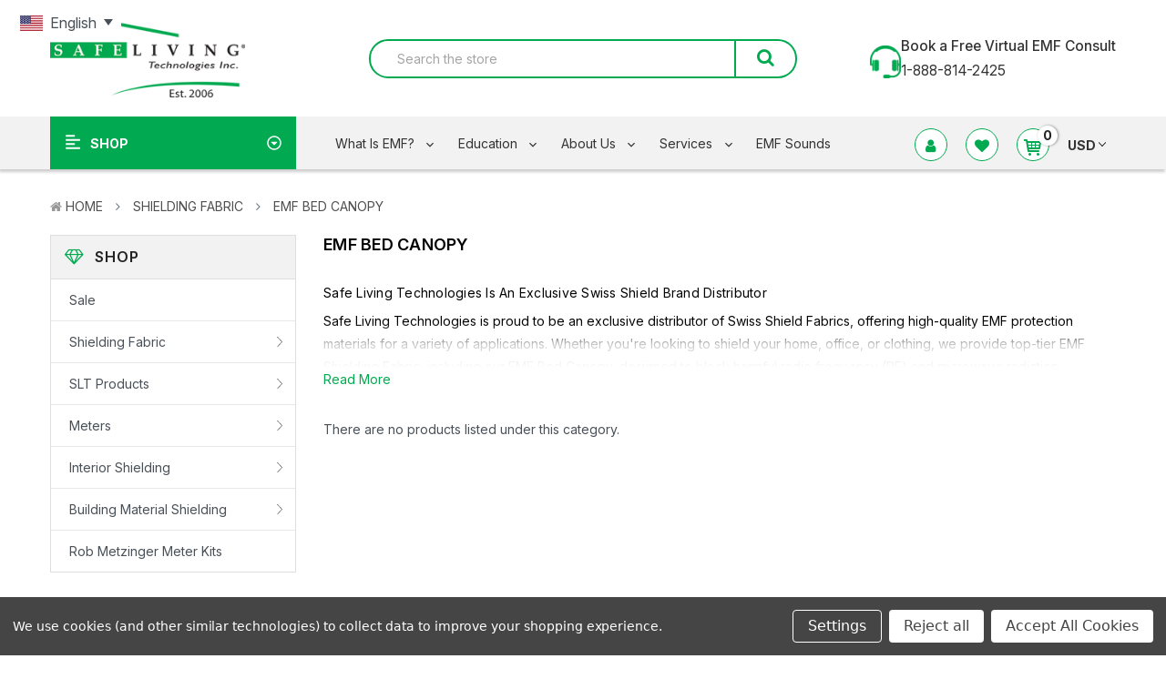

--- FILE ---
content_type: text/html; charset=UTF-8
request_url: https://safelivingtechnologies.com/products/emf-bed-canopy/?price_min=498&price_max=836&sort=alphadesc
body_size: 43447
content:








<!DOCTYPE html>
<html  lang="en">
    <head>
        <title>EMF Bed Canopy</title>
        <link rel="dns-prefetch preconnect" href="https://cdn11.bigcommerce.com/s-rwbd9uo0md" crossorigin><link rel="dns-prefetch preconnect" href="https://fonts.googleapis.com/" crossorigin><link rel="dns-prefetch preconnect" href="https://fonts.gstatic.com/" crossorigin>
        <meta name="keywords" content="EMF Bed Canopy, RF Bed Canopies, rf shielding canopy, do emf bed canopies work"><meta name="description" content="EMF Bed Canopy, RF Bed Canopies will help protect you from RF and microwaves in or outside your home."><link rel='canonical' href='https://safelivingtechnologies.com/products/emf-bed-canopy/' /><meta name='platform' content='bigcommerce.stencil' />
        
        

        <link href="https://cdn11.bigcommerce.com/s-rwbd9uo0md/product_images/SLT-Logo-For-Web-Address.png" rel="shortcut icon">
        <meta name="viewport" content="width=device-width, initial-scale=1, maximum-scale=1">
		
			<link href="https://maxcdn.bootstrapcdn.com/bootstrap/4.0.0/css/bootstrap.min.css" rel="stylesheet" >
		
        <link href="https://maxcdn.bootstrapcdn.com/font-awesome/4.7.0/css/font-awesome.min.css" rel="stylesheet">
		
        <link data-stencil-stylesheet href="https://cdn11.bigcommerce.com/s-rwbd9uo0md/stencil/8247b690-d514-013e-3d46-0ebc33e90bd1/e/bf0168e0-cf07-013e-c14a-1e6a410aeef2/css/theme-b6cc9230-d514-013e-4d1d-26d149433510.css" rel="stylesheet">
        <link href="https://fonts.googleapis.com/css?family=Raleway:400,600&display=swap" rel="stylesheet">
        <script>
            // Change document class from no-js to js so we can detect this in css
            document.documentElement.className = document.documentElement.className.replace('no-js', 'js');
        </script>

        <!-- Start Tracking Code for analytics_googleanalytics4 -->

<script data-cfasync="false" src="https://cdn11.bigcommerce.com/shared/js/google_analytics4_bodl_subscribers-358423becf5d870b8b603a81de597c10f6bc7699.js" integrity="sha256-gtOfJ3Avc1pEE/hx6SKj/96cca7JvfqllWA9FTQJyfI=" crossorigin="anonymous"></script>
<script data-cfasync="false">
  (function () {
    window.dataLayer = window.dataLayer || [];

    function gtag(){
        dataLayer.push(arguments);
    }

    function initGA4(event) {
         function setupGtag() {
            function configureGtag() {
                gtag('js', new Date());
                gtag('set', 'developer_id.dMjk3Nj', true);
                gtag('config', 'G-KWRVMV8H5X');
            }

            var script = document.createElement('script');

            script.src = 'https://www.googletagmanager.com/gtag/js?id=G-KWRVMV8H5X';
            script.async = true;
            script.onload = configureGtag;

            document.head.appendChild(script);
        }

        setupGtag();

        if (typeof subscribeOnBodlEvents === 'function') {
            subscribeOnBodlEvents('G-KWRVMV8H5X', true);
        }

        window.removeEventListener(event.type, initGA4);
    }

    gtag('consent', 'default', {"ad_storage":"denied","ad_user_data":"denied","ad_personalization":"denied","analytics_storage":"denied","functionality_storage":"denied"})
            

    var eventName = document.readyState === 'complete' ? 'consentScriptsLoaded' : 'DOMContentLoaded';
    window.addEventListener(eventName, initGA4, false);
  })()
</script>

<!-- End Tracking Code for analytics_googleanalytics4 -->

<!-- Start Tracking Code for analytics_siteverification -->

<meta name="google-site-verification" content="QioVypH8ujYVNWaOYbA2_alHb3WYsKDZryVCdWzRMKI" />

<!-- End Tracking Code for analytics_siteverification -->


<script type="text/javascript" src="https://checkout-sdk.bigcommerce.com/v1/loader.js" defer ></script>
<script>window.consentManagerStoreConfig = function () { return {"storeName":"Safe Living Technologies Inc.","privacyPolicyUrl":"","writeKey":null,"improvedConsentManagerEnabled":true,"AlwaysIncludeScriptsWithConsentTag":true}; };</script>
<script type="text/javascript" src="https://cdn11.bigcommerce.com/shared/js/bodl-consent-32a446f5a681a22e8af09a4ab8f4e4b6deda6487.js" integrity="sha256-uitfaufFdsW9ELiQEkeOgsYedtr3BuhVvA4WaPhIZZY=" crossorigin="anonymous" defer></script>
<script type="text/javascript" src="https://cdn11.bigcommerce.com/shared/js/storefront/consent-manager-config-3013a89bb0485f417056882e3b5cf19e6588b7ba.js" defer></script>
<script type="text/javascript" src="https://cdn11.bigcommerce.com/shared/js/storefront/consent-manager-08633fe15aba542118c03f6d45457262fa9fac88.js" defer></script>
<script type="text/javascript">
var BCData = {};
</script>
<script src='https://ecommplugins-trustboxsettings.trustpilot.com/stores/rwbd9uo0md.js?settings=1701706223207' async></script><script src='https://www.powr.io/powr.js?external-type=bigcommerce' async  ></script><script src='https://www.powr.io/powr.js?external-type=bigcommerce' async  ></script><script src='https://big-language-translate.joboapps.com/scripts/272/jobo_language_df9d201c9f13a497d72a0d01d1b7e121.js'   ></script><script data-bc-cookie-consent="2" type="text/plain" src="https://safelivingtechnologies.com/content/WorldMap/mapdata.js"></script>		
<script data-bc-cookie-consent="2" type="text/plain" src="https://safelivingtechnologies.com/content/WorldMap/namap.js"></script><script type='text/javascript'>
document.sezzleConfig = { 
"configGroups": 
[ 
{ "targetXPath": '.productView-price/.price-section/.price--withoutTax', 
"splitPriceElementsOn": '-' 
}, 
{ "targetXPath": '.productView-price/.price-section/.price--withTax',
 "splitPriceElementsOn": ' - '
}, 
{ "targetXPath": '.cart-total-grandTotal/SPAN-0', 
"renderToPath": '../..', 
"urlMatch": "cart" }
]
  }</script><script src='https://widget.sezzle.com/v1/javascript/price-widget?uuid=ce9a4794-26c9-45f7-aac2-753a907fa223'></script>
                <script type="text/javascript">
                    const trustpilot_settings = {
                        page: "category" === "default" ? "landing" : "category",
                        sku: "",
                        name: "",
                        key: "kkP6Js2xqNJLbWTm",
                        product_id: "", // Needed for TrustBoxPreview
                    };
                    const createTrustBoxScript = function() {
                        const trustBoxScript = document.createElement('script');
                        trustBoxScript.async = true;
                        trustBoxScript.src = "https://ecommplugins-scripts.trustpilot.com/v2.1/js/header_bigcommerce.min.js";
                        document.head.appendChild(trustBoxScript);
                    };
                    if (BCData.product_attributes && !BCData.product_attributes.base && "sku" !== 'id') {
                        addEventListener('DOMContentLoaded', () => {
                            const endpoint = "/remote/v1/product-attributes/";
                            try {
                                stencilUtils.api.productAttributes.makeRequest(endpoint, "GET", {}, {}, function(err, res) {
                                    trustpilot_settings.sku = res.data["sku"];
                                    createTrustBoxScript();
                                })
                            } catch {
                                fetch(endpoint).then(function(res) {
                                    res.json().then(function(jsonRes) {
                                        trustpilot_settings.sku = jsonRes.data["sku"];
                                        createTrustBoxScript();
                                    });
                                });
                            }
                        });
                    } else {
                        createTrustBoxScript();
                    }
                </script>
            <script type="text/javascript">  window.freshclick_filter_configurations = "{\"search\":{\"is_preview_mode\":\"0\",\"is_search\":\"1\",\"search_container\":\"input[name=search_query]\",\"is_search_ajax\":\"1\",\"filter_color\":\"01A950\",\"login_for_price\":\"0\",\"login_for_price_text\":\"\",\"search_start\":\"2\",\"column_type\":\"2\",\"enterprise_search_style\":\"1\",\"is_auto_search\":\"1\",\"auto_search_wait_time\":\"200\",\"is_trending_now\":\"0\",\"is_suggested_search\":\"0\",\"suggested_array\":[],\"is_recent_search\":\"0\",\"recent_search_language\":\"Recent Searches\",\"trending_now_language\":\"Trending Searches\",\"trending_now_search_count\":\"5\",\"trending_array\":[],\"search_category\":\"false\",\"search_js\":null}}"; </script><script type="text/javascript" src="//widget.trustpilot.com/bootstrap/v5/tp.widget.bootstrap.min.js"></script><!-- Google Tag Manager -->
                <script>!function(){"use strict";function l(e){for(var t=e,r=0,n=document.cookie.split(";");r<n.length;r++){var o=n[r].split("=");if(o[0].trim()===t)return o[1]}}function s(e){return localStorage.getItem(e)}function u(e){return window[e]}function A(e,t){e=document.querySelector(e);return t?null==e?void 0:e.getAttribute(t):null==e?void 0:e.textContent}var e=window,t=document,r="script",n="dataLayer",o="https://xwnnrxco.usv.stape.io/",a="",i="0kQFxwnnrxco",c="crCm4Nn=aWQ9R1RNLVA1S1Y4NU5R&page=3",g="stapeUserId",v="",E="",d=!1;try{var d=!!g&&(m=navigator.userAgent,!!(m=new RegExp("Version/([0-9._]+)(.*Mobile)?.*Safari.*").exec(m)))&&16.4<=parseFloat(m[1]),f="stapeUserId"===g,I=d&&!f?function(e,t,r){void 0===t&&(t="");var n={cookie:l,localStorage:s,jsVariable:u,cssSelector:A},t=Array.isArray(t)?t:[t];if(e&&n[e])for(var o=n[e],a=0,i=t;a<i.length;a++){var c=i[a],c=r?o(c,r):o(c);if(c)return c}else console.warn("invalid uid source",e)}(g,v,E):void 0;d=d&&(!!I||f)}catch(e){console.error(e)}var m=e,g=(m[n]=m[n]||[],m[n].push({"gtm.start":(new Date).getTime(),event:"gtm.js"}),t.getElementsByTagName(r)[0]),v=I?"&bi="+encodeURIComponent(I):"",E=t.createElement(r),f=(d&&(i=8<i.length?i.replace(/([a-z]{8}$)/,"kp$1"):"kp"+i),!d&&a?a:o);E.async=!0,E.src=f+"/"+i+".js?"+c+v,null!=(e=g.parentNode)&&e.insertBefore(E,g)}();</script>
                <!-- End Google Tag Manager --><script>
var customerId = '';
var customerEmail = '';
var firstName = '';
var lastName = '';
var sendUserData = true;
var userDataRequested = false;
var addSuffix = true;

function subscribeOnBodlEvents() {
  // log to verify that the function is executing
  console.log('run subscribeOnBodlEvents()');

  if (
    // window is falsy
    !window ||
    // window.bodlEvents is not defined
    typeof window.bodlEvents === 'undefined' ||
    // window.bodlEvents.checkout is not defined
    typeof window.bodlEvents.checkout === 'undefined' ||
    // window.bodlEvents.cart is not defined
    typeof window.bodlEvents.cart === 'undefined' ||
    // window.bodlEvents.product is not defined
    typeof window.bodlEvents.product === 'undefined'
  ) {
    // log 'not defined' to the console
    console.log('not defined');
    // and end script execution
    return;
  }

  // if window.dataLayer doesn't exist, make it an empty array
  window.dataLayer = window.dataLayer || [];

  
                async function getUserData() {
                    var options = {
                      method: 'GET',
                      headers: {Accept: 'application/json', 'Content-Type': 'application/json'}
                    };

                    try {
                        var res = await fetch('/customer/current.jwt?app_client_id=kzko8jsemvjxwvlxcqplu5l76vyo9b6', options);
                        var response = await res.json();
                        if(response && response.token) {
                            var apiOptions = {
                              method: 'GET',
                              headers: {Accept: 'application/json', 'Content-Type': 'application/json'},
                            };
                            var cRes = await fetch('https://bigcommerce.stape.dev/api/get_customer_data?token=' + response.token, apiOptions)
                            var customer = await cRes.json();
                            if(customer && customer.customer) {
                                customerId = customer.customer.id;
                                customerEmail = customer.customer.email;
                                firstName = customer.customer.firstname;
                                lastName = customer.customer.lastname;
                            }
                            userDataRequested = true;
                        }
                    } catch(err) {
                        console.log(err);
                        userDataRequested = true;
                    }
                }
            

  function getPageType(event_name) {
    var ecomm_pagetype = null;

    event_name = event_name ? event_name.replace('_stape', '') : '';

    if (event_name === 'purchase')
        ecomm_pagetype = 'purchase';
    else if (event_name === 'add_payment_info')
        ecomm_pagetype = 'basket';
    else if (event_name === 'add_shipping_info')
        ecomm_pagetype = 'basket';
    else if (event_name === 'begin_checkout')
        ecomm_pagetype = 'basket';
    else if (event_name === 'view_cart')
        ecomm_pagetype = 'basket';
    else if (event_name === 'view_collection')
        ecomm_pagetype = 'category';
    else if (event_name === 'select_item')
        ecomm_pagetype = 'category';
    else if (event_name === 'view_item')
        ecomm_pagetype = 'product';
    else if (event_name === 'add_to_cart')
        ecomm_pagetype = 'product';
    else if (event_name === 'remove_from_cart')
        ecomm_pagetype = 'product';
    else if (window.location.pathname === '/')
        ecomm_pagetype = 'home';

    return ecomm_pagetype;
  }

  
				document.addEventListener('click', function (e) {
                  var target = e.target.closest('[data-event-type=product-click]');
                  if (target) {
                    var card = target.closest('.card[data-test]');
                    if (card) {
						var list = card.closest('[data-list-name]');
						var currency = card.closest('[data-currency-code]') ? card.closest('[data-currency-code]').getAttribute('data-currency-code') : null;
						var productData = {
							id: card.getAttribute('data-entity-id'),
							name: card.getAttribute('data-name'),
							category: card.getAttribute('data-product-category') ? card.getAttribute('data-product-category').trim() : null,
							price: card.getAttribute('data-product-price') ? Number(card.getAttribute('data-product-price').trim()) : '0',
							brand: card.getAttribute('data-product-brand'),
							image: card.querySelector('.card-img-container img') ? card.querySelector('.card-img-container img').src : null,
							position: card.getAttribute('data-position') ? parseInt(card.getAttribute('data-position')) : null,
							currency: currency,
						};
						var eventName = 'select_item' + (addSuffix ? '_stape' : '');
						dataLayer.push({ecommerce: null });
						dataLayer.push({
						  event: eventName,
						  ecomm_pagetype: getPageType(eventName),
						  ecommerce: {
							currency: productData.currency,
							value: productData.price,
							item_list_name: list.getAttribute('data-list-name'),
							items: [
							  {
								imageURL: productData.image,
								index: productData.position,
								item_brand: productData.brand,
								item_category: productData.category,
								item_id: productData.id,
								item_name: productData.name,
								price: productData.price,
								quantity: '1',
								variant_name: productData.name
							  }
							]
						  },
						  user_data: sendUserData && customerEmail && customerId ? {
							'email_address': customerEmail,
							'customer_id': customerId ? customerId.toString() : '',
							'first_name': firstName,
							'last_name': lastName,
						  } : null
						});
                    }
                  }
                });
            

  // If window.bodlEvents.product.pageViewed is available, then...
  if (typeof window.bodlEvents.product.pageViewed === 'function') {
    // run the pageViewed function to get the payload
    window.bodlEvents.product.pageViewed(async (payload) => {
      // log the event payload
      console.log(
        'window.bodlEvents.product.pageViewed ~ payload',
        payload
      );
      if(sendUserData) { await getUserData(); }
      dataLayer.push({ecommerce: null });
        var dlData = {
            event: 'view_item' + (addSuffix ? '_stape' : ''),
            'ecommerce': {
            },
        };
        if(sendUserData && customerEmail && customerId) {
            dlData.user_data = {
                'email_address': customerEmail,
                'customer_id': customerId ? customerId.toString() : '',
                'first_name': firstName,
                'last_name': lastName,
            };
        }
        dlData.ecommerce.currency = payload.currency;
        dlData.ecommerce.value = payload.product_value ? payload.product_value.toFixed(2) : '0';
        if(payload.line_items.length !== 0) {
            dlData.ecommerce.items = [];
            for(var i = 0; i < payload.line_items.length; i++) {
                dlData.ecommerce.items.push({
                    'item_name': payload.line_items[i].product_name,
                    'item_id': payload.line_items[i].product_id.toString(),
                    'item_sku': payload.line_items[i].sku,
                    'item_brand': payload.line_items[i].brand_name,
                    'item_category': payload.line_items[i].category_names.length !== 0 ? payload.line_items[i].category_names[0] : null,
                    'price': payload.line_items[i].purchase_price ? payload.line_items[i].purchase_price.toFixed(2) : '0',
                });
            }
        }
        dlData.ecomm_pagetype = getPageType(dlData.event);
        dataLayer.push(dlData);
    });
  }

  // If window.bodlEvents.product.categoryViewed is available, then...
  if (typeof window.bodlEvents.product.categoryViewed === 'function') {
    // run the categoryViewed function to get the payload
    window.bodlEvents.product.categoryViewed(async (payload) => {
      // log the event payload
      console.log(
        'window.bodlEvents.product.categoryViewed ~ payload',
        payload
      );
      if(sendUserData) { await getUserData(); }
      dataLayer.push({ecommerce: null });
        var dlData = {
            event: 'view_collection' + (addSuffix ? '_stape' : ''),
            'ecommerce': {
                'item_list_name': payload.category_name,
            },
        };
        if(sendUserData && customerEmail && customerId) {
            dlData.user_data = {
                'email_address': customerEmail,
                'customer_id': customerId ? customerId.toString() : '',
                'first_name': firstName,
                'last_name': lastName,
            };
        }
        if(payload.line_items.length !== 0) {
            dlData.ecommerce.currency = payload.line_items[0].currency;
            dlData.ecommerce.value = 0;
            dlData.ecommerce.items = [];
            for(var i = 0; i < payload.line_items.length; i++) {
                dlData.ecommerce.items.push({
                    'item_name': payload.line_items[i].product_name,
                    'item_id': payload.line_items[i].product_id.toString(),
                    'item_sku': payload.line_items[i].sku,
                    'price': payload.line_items[i].purchase_price ? payload.line_items[i].purchase_price.toFixed(2) : '0',
                    'item_variant': payload.line_items[i].variant_id ? payload.line_items[i].variant_id.toString() : '',
                    'index': i,
                });
                dlData.ecommerce.value += payload.line_items[i].purchase_price;
            }
            dlData.ecommerce.value = dlData.ecommerce.value ? dlData.ecommerce.value.toFixed(2) : '0';
        }
        dlData.ecomm_pagetype = getPageType(dlData.event);
        dataLayer.push(dlData);
    });
  }

  // If window.bodlEvents.cart.addItem is available, then...
  if (typeof window.bodlEvents.cart.addItem === 'function') {
    // run the addItem function to get the payload
    window.bodlEvents.cart.addItem(async (payload) => {
      // log the event payload
      console.log(
        'window.bodlEvents.cart.addItem ~ payload',
        payload
      );
      if(sendUserData) { await getUserData(); }
      dataLayer.push({ecommerce: null });
        var dlData = {
            event: 'add_to_cart' + (addSuffix ? '_stape' : ''),
            'ecommerce': {
            },
        };
        if(sendUserData && customerEmail && customerId) {
            dlData.user_data = {
                'email_address': customerEmail,
                'customer_id': customerId ? customerId.toString() : '',
                'first_name': firstName,
                'last_name': lastName,
            };
        }
        dlData.ecommerce.currency = payload.currency;
        dlData.ecommerce.value = payload.product_value ? payload.product_value.toFixed(2) : '0';
        if(payload.line_items.length !== 0) {
            dlData.ecommerce.items = [];
            for(var i = 0; i < payload.line_items.length; i++) {
                dlData.ecommerce.items.push({
                    'item_name': payload.line_items[i].product_name,
                    'item_id': payload.line_items[i].product_id.toString(),
                    'item_sku': payload.line_items[i].sku,
                    'item_brand': payload.line_items[i].brand_name,
                    'item_category': payload.line_items[i].category_names.length !== 0 ? payload.line_items[i].category_names[0] : null,
                    'price': payload.line_items[i].purchase_price ? payload.line_items[i].purchase_price.toFixed(2) : '0',
                    'quantity': payload.line_items[i].quantity,
                });
            }
        }
        dlData.ecomm_pagetype = getPageType(dlData.event);
        dataLayer.push(dlData);
    });
  }

  // If window.bodlEvents.cart.viewed is available, then...
  if (typeof window.bodlEvents.cart.viewed === 'function') {
    // run the viewed function to get the payload
    window.bodlEvents.cart.viewed(async (payload) => {
      // log the event payload
      console.log(
        'window.bodlEvents.cart.viewed ~ payload',
        payload
      );
        if(sendUserData) { await getUserData(); }
        dataLayer.push({ ecommerce: null });
        var dlData = {
            event: 'view_cart' + (addSuffix ? '_stape' : ''),
            cart_total: payload.cart_value ? payload.cart_value.toFixed(2) : '0',
            'ecommerce': {
            },
        };
        if(sendUserData && customerEmail && customerId) {
            dlData.user_data = {
                'email_address': customerEmail,
                'customer_id': customerId ? customerId.toString() : '',
                'first_name': firstName,
                'last_name': lastName,
            };
        }
        dlData.ecommerce.currency = payload.currency;
        dlData.ecommerce.value = payload.cart_value ? payload.cart_value.toFixed(2) : '0';
        var cnt = 0;
        if(payload.line_items.length !== 0) {
            dlData.ecommerce.items = [];
            for(var i = 0; i < payload.line_items.length; i++) {
                dlData.ecommerce.items.push({
                    'item_name': payload.line_items[i].product_name,
                    'item_id': payload.line_items[i].product_id.toString(),
                    'item_sku': payload.line_items[i].sku,
                    'item_brand': payload.line_items[i].brand_name,
                    'item_category': payload.line_items[i].category_names.length !== 0 ? payload.line_items[i].category_names[0] : null,
                    'price': payload.line_items[i].purchase_price ? payload.line_items[i].purchase_price.toFixed(2) : '0',
                    'quantity': payload.line_items[i].quantity,
                });
                cnt += payload.line_items[i].quantity;
            }
        }
        dlData.cart_quantity = cnt;
        dlData.ecomm_pagetype = getPageType(dlData.event);
        dataLayer.push(dlData);
    });
  }

  // If window.bodlEvents.cart.removeItem is available, then...
  if (typeof window.bodlEvents.cart.removeItem === 'function') {
    // run the removeItem function to get the payload
    window.bodlEvents.cart.removeItem(async (payload) => {
      // log the event payload
      console.log(
        'window.bodlEvents.cart.removeItem ~ payload',
        payload
      );
        if(sendUserData) { await getUserData(); }
        dataLayer.push({ ecommerce: null });
        var dlData = {
            event: 'remove_from_cart' + (addSuffix ? '_stape' : ''),
            'ecommerce': {
            },
        };
        if(sendUserData && customerEmail && customerId) {
            dlData.user_data = {
                'email_address': customerEmail,
                'customer_id': customerId ? customerId.toString() : '',
                'first_name': firstName,
                'last_name': lastName,
            };
        }
        dlData.ecommerce.currency = payload.currency;
        dlData.ecommerce.value = payload.product_value ? payload.product_value.toFixed(2) : '0';
        if(payload.line_items.length !== 0) {
            dlData.ecommerce.items = [];
            for(var i = 0; i < payload.line_items.length; i++) {
                dlData.ecommerce.items.push({
                    'item_name': payload.line_items[i].product_name,
                    'item_id': payload.line_items[i].product_id.toString(),
                    'item_sku': payload.line_items[i].sku,
                    'item_brand': payload.line_items[i].brand_name,
                    'item_category': payload.line_items[i].category_names.length !== 0 ? payload.line_items[i].category_names[0] : null,
                    'price': payload.line_items[i].purchase_price ? payload.line_items[i].purchase_price.toFixed(2) : '0',
                    'quantity': payload.line_items[i].quantity,
                });
            }
        }
        dlData.ecomm_pagetype = getPageType(dlData.event);
        dataLayer.push(dlData);
    });
  }

  //   If window.bodlEvents.checkout.checkoutBegin is available, then...
  if (typeof window.bodlEvents.checkout.checkoutBegin === 'function') {
    // run the checkoutBegin function to get the payload
    window.bodlEvents.checkout.checkoutBegin(async (payload) => {
      // log the event payload
      console.log(
        'window.bodlEvents.checkout.checkoutBegin ~ payload',
        payload
      );
        if(sendUserData) { await getUserData(); }
      	dataLayer.push({ ecommerce: null });
        var dlData = {
            event: 'begin_checkout' + (addSuffix ? '_stape' : ''),
            'ecommerce': {
            },
        };
        if(sendUserData && customerEmail && customerId) {
            dlData.user_data = {
                'email_address': customerEmail,
                'customer_id': customerId ? customerId.toString() : '',
                'first_name': firstName,
                'last_name': lastName,
            };
        }
		dlData.ecommerce.cart_total = payload.cart_value ? payload.cart_value.toFixed(2) : '0';
		dlData.ecommerce.value = payload.cart_value ? payload.cart_value.toFixed(2) : '0';
        dlData.ecommerce.currency = payload.currency;
        var cnt = 0;
        if(payload.line_items.length !== 0) {
            dlData.ecommerce.items = [];
            for(var i = 0; i < payload.line_items.length; i++) {
                dlData.ecommerce.items.push({
                    'item_name': payload.line_items[i].product_name,
                    'item_id': payload.line_items[i].product_id.toString(),
                    'item_sku': payload.line_items[i].sku,
                    'item_brand': payload.line_items[i].brand_name,
                    'item_category': payload.line_items[i].category_names.length !== 0 ? payload.line_items[i].category_names[0] : null,
                    'price': payload.line_items[i].purchase_price ? payload.line_items[i].purchase_price.toFixed(2) : '0',
                    'quantity': payload.line_items[i].quantity,
                });
                cnt += payload.line_items[i].quantity;
            }
        }
        dlData.ecommerce.cart_quantity = cnt;
        dlData.ecomm_pagetype = getPageType(dlData.event);
        dataLayer.push(dlData);
    });
  }

  // If window.bodlEvents.checkout.paymentDetailsProvided is available, then...
  if (typeof window.bodlEvents.checkout.paymentDetailsProvided === 'function') {
    // run the paymentDetailsProvided function to get the payload
    window.bodlEvents.checkout.paymentDetailsProvided(async (payload) => {
      // log the event payload
      console.log(
        'window.bodlEvents.checkout.paymentDetailsProvided ~ payload',
        payload
      );
        if(sendUserData) { await getUserData(); }
      	dataLayer.push({ ecommerce: null });
        var dlData = {
            event: 'add_payment_info' + (addSuffix ? '_stape' : ''),
            'ecommerce': {
            },
        };
        if(sendUserData && customerEmail && customerId) {
            dlData.user_data = {
                'email_address': customerEmail,
                'customer_id': customerId ? customerId.toString() : '',
                'first_name': firstName,
                'last_name': lastName,
            };
        }
		dlData.ecommerce.cart_total = payload.cart_value ? payload.cart_value.toFixed(2) : '0';
		dlData.ecommerce.value = payload.cart_value ? payload.cart_value.toFixed(2) : '0';
        dlData.ecommerce.currency = payload.currency;
        var cnt = 0;
        if(payload.line_items.length !== 0) {
            dlData.ecommerce.items = [];
            for(var i = 0; i < payload.line_items.length; i++) {
                dlData.ecommerce.items.push({
                    'item_name': payload.line_items[i].product_name,
                    'item_id': payload.line_items[i].product_id.toString(),
                    'item_sku': payload.line_items[i].sku,
                    'item_brand': payload.line_items[i].brand_name,
                    'item_category': payload.line_items[i].category_names.length !== 0 ? payload.line_items[i].category_names[0] : null,
					'item_variant': payload.line_items[i].variant_id ? payload.line_items[i].variant_id.toString() : '',
                    'price': payload.line_items[i].purchase_price ? payload.line_items[i].purchase_price.toFixed(2) : '0',
                    'quantity': payload.line_items[i].quantity,
                });
                cnt += payload.line_items[i].quantity;
            }
        }
        dlData.ecommerce.cart_quantity = cnt;
        dlData.ecomm_pagetype = getPageType(dlData.event);
        dataLayer.push(dlData);
    });
  }

  // If window.bodlEvents.checkout.orderPurchased is available, then...
  if (typeof window.bodlEvents.checkout.orderPurchased === 'function') {
    // run the orderPurchase function to get the payload
    window.bodlEvents.checkout.orderPurchased(async (payload) => {
      // log the event payload
      console.log(
        'window.bodlEvents.checkout.orderPurchased ~ payload',
        payload
      );
        function setOrderCookie(param) {
            function setCookie(name, value) {
                var cookieDomain = '';
                var cookieDuration = 365 * 2;
                var cookieName = name, cookieValue = value, expirationTime = 86400 * cookieDuration * 1000, date = new Date(), dateTimeNow = date.getTime();
                date.setTime(dateTimeNow + expirationTime);
                document.cookie = cookieName + '=' + cookieValue + '; expires=' + date.toUTCString() + '; secure; path=/; domain=' + cookieDomain;
            }
            setCookie('order' + param, 1);
        }
        function checkEmptyOrderCookie(param) {
            function getCookie(name) {
                var value = '; ' + document.cookie;
                var parts = value.split('; ' + name + '=');
                if (parts.length >= 2) return parts.pop().split(';').shift();
            }
            return !getCookie('order' + param);
        }
        if(checkEmptyOrderCookie(payload.order_id)) {
        var orderData = {};
        try {
            var options = {
                method: 'GET',
                headers: {Accept: 'application/json', 'Content-Type': 'application/json'}
            };
            var res = await fetch('/api/storefront/orders/' + payload.order_id, options);
            var response = await res.json();
            if(response && response.orderId) {
                orderData.customerId = response.customerId;
                orderData.baseAmount = response.baseAmount;
                orderData.discountAmount = response.discountAmount;
                orderData.status = response.status;
                if(response.billingAddress) {
                    orderData.customerEmail = response.billingAddress.email;
                    orderData.firstName = response.billingAddress.firstName;
                    orderData.lastName = response.billingAddress.lastName;
                    orderData.phone = response.billingAddress.phone;
                    orderData.countryCode = response.billingAddress.countryCode;
                    orderData.stateOrProvince = response.billingAddress.stateOrProvince;
                    orderData.address1 = response.billingAddress.address1;
                    orderData.city = response.billingAddress.city;
                    orderData.postalCode = response.billingAddress.postalCode;
                }
            }
        } catch (err) {
            console.log(err);
        }
      	dataLayer.push({ ecommerce: null });
      	var statusArray = ['AWAITING_PAYMENT', 'AWAITING_FULFILLMENT', 'COMPLETED'];
      	if(statusArray.indexOf(orderData.status) !== -1) {
            var dlData = {
                event: 'purchase' + (addSuffix ? '_stape' : ''),
                'ecommerce': {
                },
                order_status: orderData.status,
            };
            dlData.user_data = {
                'email_address': orderData.customerEmail,
                'customer_id': orderData.customerId ? orderData.customerId.toString() : '',
                'first_name': orderData.firstName,
                'last_name': orderData.lastName,
                'phone_number': orderData.phone,
                'country': orderData.countryCode,
                'region': orderData.stateOrProvince,
                'street': orderData.address1,
                'city': orderData.city,
                'zip': orderData.postalCode,
            };
            dlData.ecommerce.value = payload.cart_value ? payload.cart_value.toFixed(2) : '0';
            dlData.ecommerce.currency = payload.currency;
            dlData.ecommerce.transaction_id = payload.order_id.toString();
            dlData.ecommerce.sub_total = orderData.baseAmount ? orderData.baseAmount.toFixed(2) : '0';
            dlData.ecommerce.discount_amount = orderData.discountAmount ? orderData.discountAmount.toFixed(2) : '0';
            dlData.ecommerce.shipping = payload.shipping_cost ? payload.shipping_cost.toFixed(2) : '0';
            dlData.ecommerce.tax = payload.tax ? payload.tax.toFixed(2) : '0';
            if(payload.coupon_codes.length !== 0) {
                dlData.ecommerce.coupon = payload.coupon_codes[0];
            }
            var cnt = 0;
            if(payload.line_items.length !== 0) {
                dlData.ecommerce.items = [];
                for(var i = 0; i < payload.line_items.length; i++) {
                    dlData.ecommerce.items.push({
                        'item_name': payload.line_items[i].product_name,
                        'item_id': payload.line_items[i].product_id.toString(),
                        'item_sku': payload.line_items[i].sku,
                        'item_brand': payload.line_items[i].brand_name,
                        'item_category': payload.line_items[i].category_names.length !== 0 ? payload.line_items[i].category_names[0] : null,
                        'item_variant': payload.line_items[i].variant_id ? payload.line_items[i].variant_id.toString() : '',
                        'price': payload.line_items[i].purchase_price ? payload.line_items[i].purchase_price.toFixed(2) : '0',
                        'quantity': payload.line_items[i].quantity,
                    });
                    cnt += payload.line_items[i].quantity;
                }
            }
            dlData.ecommerce.cart_quantity = cnt;
            dlData.ecomm_pagetype = getPageType(dlData.event);
            dataLayer.push(dlData);
            setOrderCookie(payload.order_id);
            }
        }
    });
  }
}
    // when the page window loads, run the subscribeOnBodlEvents function
    window.addEventListener('load', subscribeOnBodlEvents, false);
</script><script defer src="//filter.freshclick.co.uk/assets/client/freshclick-filter.js?202511140806" data-site="rwbd9uo0md" data-customer-group="3" data-cat="169" data-brand="" data-channel-id="1" id="fresh_filter"></script>
 <script data-cfasync="false" src="https://microapps.bigcommerce.com/bodl-events/1.9.4/index.js" integrity="sha256-Y0tDj1qsyiKBRibKllwV0ZJ1aFlGYaHHGl/oUFoXJ7Y=" nonce="" crossorigin="anonymous"></script>
 <script data-cfasync="false" nonce="">

 (function() {
    function decodeBase64(base64) {
       const text = atob(base64);
       const length = text.length;
       const bytes = new Uint8Array(length);
       for (let i = 0; i < length; i++) {
          bytes[i] = text.charCodeAt(i);
       }
       const decoder = new TextDecoder();
       return decoder.decode(bytes);
    }
    window.bodl = JSON.parse(decodeBase64("[base64]"));
 })()

 </script>

<script nonce="">
(function () {
    var xmlHttp = new XMLHttpRequest();

    xmlHttp.open('POST', 'https://bes.gcp.data.bigcommerce.com/nobot');
    xmlHttp.setRequestHeader('Content-Type', 'application/json');
    xmlHttp.send('{"store_id":"1001139817","timezone_offset":"-4.0","timestamp":"2026-01-18T05:58:41.53105600Z","visit_id":"f3607d8d-3695-42e0-94ac-a220aac6897e","channel_id":1}');
})();
</script>

        

        
        
        
        
        <!-- snippet location htmlhead -->

        <link rel="preconnect" href="https://fonts.googleapis.com">
<link rel="preconnect" href="https://fonts.gstatic.com" crossorigin>
<link href="https://fonts.googleapis.com/css2?family=Inter:ital,opsz,wght@0,14..32,100..900;1,14..32,100..900&family=Roboto:ital,wght@0,100..900;1,100..900&display=swap" rel="stylesheet">
</head>
	
    <body class="banners-effect2 home2--style  EMF Bed Canopy category">
        <!-- snippet location header -->
			
<link href="https://unpkg.com/aos@2.3.1/dist/aos.css" rel="stylesheet">
<header class="header logo-content--left header-mobile" >
	<div class="header-m-container">
		<div class="mheader-top " data-sticky-mheader>
	<div class="container">
		<div class="mheader-phone">
			<p class="phone">
				<a class="phone-link" href="tel: 1-888-814-2425" target="_blank"> 1-888-814-2425</a>
				<a class="consult-link" href="https://safelivingtechnologiescom.simplybook.me/v2/" target="_blank">Book a Free Virtual EMF Consult</a>
			</p>
		</div>
        <div class="row align-items-center">
			<div class="col-2 megamenu-container">
				

	 <div id="menumobile--verticalCategories" class="navPages-container navPages-verticalCategories">
	
    <a href="#" class="navPages-action megamenuToogle-wrapper hidden-sm hidden-xs"
        data-collapsible="mobile--verticalCategories"
        data-collapsible-disabled-breakpoint="medium"
        data-collapsible-disabled-state="open"
        data-collapsible-enabled-state="open"
		>
			<svg class="icon-alignleft" width="18" height="18"><use xlink:href="#icon-alignleft"></use></svg>
			<span class="title-mega">SHOP </span>
			<svg class="icon-caret-circle" width="16" height="16"><use xlink:href="#icon-caret-circle-down"></use></svg>
		</a>
	
    <div class="mobile-verticalCategories is-open" id="mobile--verticalCategories"  aria-hidden="true" tabindex="-1">
		<span class="mobileMenu-close fa fa-times" ></span>
        <ul class="navPages-list navPages-list--categories">
				<li class="navPages-item navPages-item--default ">
<a class="navPages-action" href="https://safelivingtechnologies.com/sale/">
		<i class="fa fa-"></i>
	Sale
</a>
</li>
				<li class="navPages-item ">
<a class="navPages-action has-subMenu" href="https://safelivingtechnologies.com/shielding-fabric/">
		<i class="fa fa-"></i>
	Shielding Fabric 
	<span class=" has-subMenu" data-collapsible="navPages-mvertical-210">
		<i class="icon navPages-action-moreIcon" aria-hidden="true"><svg><use xlink:href="#icon-chevron-right" /></svg></i>
	</span>
	
</a>
<div class="navPage-subMenu subMenu--mega" id="navPages-mvertical-210" aria-hidden="true" tabindex="-1">
	<div class="row">
		<div class="col-lg-9">
		
			<ul class="navPage-subMenu-list grid-3">
					<li class="navPage-subMenu-item">
							<a class="navPage-subMenu-action navPages-action" href="https://safelivingtechnologies.com/products/emf-bed-canopy/">EMF Bed Canopy</a>
						
					</li>
					<li class="navPage-subMenu-item">
							<a class="navPage-subMenu-action navPages-action" href="https://safelivingtechnologies.com/emf-blankets/">EMF Blankets</a>
						
					</li>
					<li class="navPage-subMenu-item">
							<a class="navPage-subMenu-action navPages-action" href="https://safelivingtechnologies.com/silver-fabric/">Silver Fabric</a>
						
					</li>
					<li class="navPage-subMenu-item">
							<a class="navPage-subMenu-action navPages-action" href="https://safelivingtechnologies.com/emf-clothing/">EMF Clothing</a>
						
					</li>
					<li class="navPage-subMenu-item">
							<a class="navPage-subMenu-action navPages-action" href="https://safelivingtechnologies.com/-faraday-bag-/">Faraday Bag</a>
						
					</li>
					<li class="navPage-subMenu-item">
							<a class="navPage-subMenu-action navPages-action" href="https://safelivingtechnologies.com/swiss-shield-all-products/">Swiss Shield - All Products</a>
						
					</li>
			</ul>
		</div>
		
			<div class="col-lg-3">
				<div class="banners">
					<div>
							<a href="/products/swiss-shield-naturell.html"><img data-sizes="auto" class="img-fluid lazyload" src="https://cdn11.bigcommerce.com/s-rwbd9uo0md/stencil/8247b690-d514-013e-3d46-0ebc33e90bd1/e/bf0168e0-cf07-013e-c14a-1e6a410aeef2/img/loading.svg" data-src="https://cdn11.bigcommerce.com/s-rwbd9uo0md/images/stencil/original/content/site/menu/icon/banner-1.png" alt="banner"></a> 
					</div>
				</div>
			</div>
		
	</div>
</div>
</li>
				<li class="navPages-item ">
<a class="navPages-action has-subMenu" href="https://safelivingtechnologies.com/slt-products/">
		<i class="fa fa-"></i>
	SLT Products 
	<span class=" has-subMenu" data-collapsible="navPages-mvertical-205">
		<i class="icon navPages-action-moreIcon" aria-hidden="true"><svg><use xlink:href="#icon-chevron-right" /></svg></i>
	</span>
	
</a>
<div class="navPage-subMenu subMenu--mega" id="navPages-mvertical-205" aria-hidden="true" tabindex="-1">
	<div class="row">
		<div class="col-lg-9">
		
			<ul class="navPage-subMenu-list grid-3">
					<li class="navPage-subMenu-item">
							<a class="navPage-subMenu-action navPages-action" href="https://safelivingtechnologies.com/products/">Products</a>
						
					</li>
					<li class="navPage-subMenu-item">
							<a class="navPage-subMenu-action navPages-action" href="https://safelivingtechnologies.com/radon-detector/">Radon Detector</a>
						
					</li>
					<li class="navPage-subMenu-item">
							<a
								class="navPage-subMenu-action navPages-action has-subMenu"
								href="https://safelivingtechnologies.com/special-offers/"
							>
								Special Offers 
								
								<span class=" has-subMenu" 
								data-collapsible="navPages-mvertical-196"
								data-collapsible-disabled-breakpoint="medium"
								data-collapsible-disabled-state="open"
								data-collapsible-enabled-state="closed">
									<i class="icon navPages-action-moreIcon" aria-hidden="true"><svg><use xlink:href="#icon-chevron-right" /></svg></i>
								</span>
								
							</a>
							<ul class="navPage-childList" id="navPages-mvertical-196">
								<li class="navPage-childList-item">
									<a class="navPage-childList-action navPages-action" href="https://safelivingtechnologies.com/open-box/">Open Box</a>
								</li>
								<li class="navPage-childList-item">
									<a class="navPage-childList-action navPages-action" href="https://safelivingtechnologies.com/used/">Used</a>
								</li>
								<li class="navPage-childList-item">
									<a class="navPage-childList-action navPages-action" href="https://safelivingtechnologies.com/emf-marketplace/">EMF Marketplace</a>
								</li>
								
							</ul>
						
					</li>
					<li class="navPage-subMenu-item">
							<a class="navPage-subMenu-action navPages-action" href="https://safelivingtechnologies.com/gigahertz-meters/">Gigahertz Meters</a>
						
					</li>
					<li class="navPage-subMenu-item">
							<a class="navPage-subMenu-action navPages-action" href="https://safelivingtechnologies.com/samples/">Samples</a>
						
					</li>
			</ul>
		</div>
		
			<div class="col-lg-3">
				<div class="banners">
					<div>
							<a href="/products/safe-and-sound-em3-gauss-meter.html"><img data-sizes="auto" class="img-fluid lazyload" src="https://cdn11.bigcommerce.com/s-rwbd9uo0md/stencil/8247b690-d514-013e-3d46-0ebc33e90bd1/e/bf0168e0-cf07-013e-c14a-1e6a410aeef2/img/loading.svg" data-src="https://cdn11.bigcommerce.com/s-rwbd9uo0md/images/stencil/original/content/site/menu/icon/banner-2.png" alt="banner"></a> 
					</div>
				</div>
			</div>
		
	</div>
</div>
</li>
				<li class="navPages-item ">
<a class="navPages-action has-subMenu" href="https://safelivingtechnologies.com/meters/">
		<i class="fa fa-"></i>
	Meters 
	<span class=" has-subMenu" data-collapsible="navPages-mvertical-208">
		<i class="icon navPages-action-moreIcon" aria-hidden="true"><svg><use xlink:href="#icon-chevron-right" /></svg></i>
	</span>
	
</a>
<div class="navPage-subMenu subMenu--mega" id="navPages-mvertical-208" aria-hidden="true" tabindex="-1">
	<div class="row">
		<div class="col-lg-9">
		
			<ul class="navPage-subMenu-list grid-3">
					<li class="navPage-subMenu-item">
							<a class="navPage-subMenu-action navPages-action" href="https://safelivingtechnologies.com/em3-meter/">EM3 Meter</a>
						
					</li>
					<li class="navPage-subMenu-item">
							<a
								class="navPage-subMenu-action navPages-action has-subMenu"
								href="https://safelivingtechnologies.com/emf-meters-1/"
							>
								EMF Meters 
								
								<span class=" has-subMenu" 
								data-collapsible="navPages-mvertical-29"
								data-collapsible-disabled-breakpoint="medium"
								data-collapsible-disabled-state="open"
								data-collapsible-enabled-state="closed">
									<i class="icon navPages-action-moreIcon" aria-hidden="true"><svg><use xlink:href="#icon-chevron-right" /></svg></i>
								</span>
								
							</a>
							<ul class="navPage-childList" id="navPages-mvertical-29">
								<li class="navPage-childList-item">
									<a class="navPage-childList-action navPages-action" href="https://safelivingtechnologies.com/entry-level-emf-detectors/">Entry Level EMF Detectors</a>
								</li>
								<li class="navPage-childList-item">
									<a class="navPage-childList-action navPages-action" href="https://safelivingtechnologies.com/beginner-emf-meter/">Beginner EMF Meter</a>
								</li>
								<li class="navPage-childList-item">
									<a class="navPage-childList-action navPages-action" href="https://safelivingtechnologies.com/intermediate-emf-meter/">Intermediate EMF Meter</a>
								</li>
								<li class="navPage-childList-item">
									<a class="navPage-childList-action navPages-action" href="https://safelivingtechnologies.com/professional-emf-meter/">Professional EMF Meter</a>
								</li>
								<li class="navPage-childList-item">
									<a class="navPage-childList-action navPages-action" href="https://safelivingtechnologies.com/emf-meter-accessories/">EMF Meter Accessories</a>
								</li>
								
							</ul>
						
					</li>
					<li class="navPage-subMenu-item">
							<a class="navPage-subMenu-action navPages-action" href="https://safelivingtechnologies.com/emf-rf-meters/">EMF-RF Meters</a>
						
					</li>
					<li class="navPage-subMenu-item">
							<a
								class="navPage-subMenu-action navPages-action has-subMenu"
								href="https://safelivingtechnologies.com/5g-meters/"
							>
								5G Meters 
								
								<span class=" has-subMenu" 
								data-collapsible="navPages-mvertical-212"
								data-collapsible-disabled-breakpoint="medium"
								data-collapsible-disabled-state="open"
								data-collapsible-enabled-state="closed">
									<i class="icon navPages-action-moreIcon" aria-hidden="true"><svg><use xlink:href="#icon-chevron-right" /></svg></i>
								</span>
								
							</a>
							<ul class="navPage-childList" id="navPages-mvertical-212">
								<li class="navPage-childList-item">
									<a class="navPage-childList-action navPages-action" href="https://safelivingtechnologies.com/5g-mmwave-meter/">5G mmWave Meter</a>
								</li>
								
							</ul>
						
					</li>
					<li class="navPage-subMenu-item">
							<a
								class="navPage-subMenu-action navPages-action has-subMenu"
								href="https://safelivingtechnologies.com/gauss-meter/"
							>
								Gauss Meter 
								
								<span class=" has-subMenu" 
								data-collapsible="navPages-mvertical-248"
								data-collapsible-disabled-breakpoint="medium"
								data-collapsible-disabled-state="open"
								data-collapsible-enabled-state="closed">
									<i class="icon navPages-action-moreIcon" aria-hidden="true"><svg><use xlink:href="#icon-chevron-right" /></svg></i>
								</span>
								
							</a>
							<ul class="navPage-childList" id="navPages-mvertical-248">
								<li class="navPage-childList-item">
									<a class="navPage-childList-action navPages-action" href="https://safelivingtechnologies.com/ac-gauss-meters/">AC Gauss Meters</a>
								</li>
								<li class="navPage-childList-item">
									<a class="navPage-childList-action navPages-action" href="https://safelivingtechnologies.com/dc-gauss-meters/">DC Gauss Meters</a>
								</li>
								
							</ul>
						
					</li>
					<li class="navPage-subMenu-item">
							<a
								class="navPage-subMenu-action navPages-action has-subMenu"
								href="https://safelivingtechnologies.com/rf-meters"
							>
								RF Meters 
								
								<span class=" has-subMenu" 
								data-collapsible="navPages-mvertical-203"
								data-collapsible-disabled-breakpoint="medium"
								data-collapsible-disabled-state="open"
								data-collapsible-enabled-state="closed">
									<i class="icon navPages-action-moreIcon" aria-hidden="true"><svg><use xlink:href="#icon-chevron-right" /></svg></i>
								</span>
								
							</a>
							<ul class="navPage-childList" id="navPages-mvertical-203">
								<li class="navPage-childList-item">
									<a class="navPage-childList-action navPages-action" href="https://safelivingtechnologies.com/rf-meter-accessories/">RF Meter Accessories</a>
								</li>
								<li class="navPage-childList-item">
									<a class="navPage-childList-action navPages-action" href="https://safelivingtechnologies.com/beginner-rf-meters/">Beginner RF Meters</a>
								</li>
								<li class="navPage-childList-item">
									<a class="navPage-childList-action navPages-action" href="https://safelivingtechnologies.com/entry-level-rf-detectors/">Entry Level RF Detectors</a>
								</li>
								<li class="navPage-childList-item">
									<a class="navPage-childList-action navPages-action" href="https://safelivingtechnologies.com/professional-rf-meters/">Professional RF Meters</a>
								</li>
								<li class="navPage-childList-item">
									<a class="navPage-childList-action navPages-action" href="https://safelivingtechnologies.com/intermediate-rf-meters/">Intermediate RF Meters</a>
								</li>
								
							</ul>
						
					</li>
					<li class="navPage-subMenu-item">
							<a class="navPage-subMenu-action navPages-action" href="https://safelivingtechnologies.com/wearable-rf-detector/">Wearable RF Detector</a>
						
					</li>
					<li class="navPage-subMenu-item">
							<a
								class="navPage-subMenu-action navPages-action has-subMenu"
								href="https://safelivingtechnologies.com/specialty-meters/"
							>
								Specialty Meters 
								
								<span class=" has-subMenu" 
								data-collapsible="navPages-mvertical-27"
								data-collapsible-disabled-breakpoint="medium"
								data-collapsible-disabled-state="open"
								data-collapsible-enabled-state="closed">
									<i class="icon navPages-action-moreIcon" aria-hidden="true"><svg><use xlink:href="#icon-chevron-right" /></svg></i>
								</span>
								
							</a>
							<ul class="navPage-childList" id="navPages-mvertical-27">
								<li class="navPage-childList-item">
									<a class="navPage-childList-action navPages-action" href="https://safelivingtechnologies.com/body-voltage-kits/">Body Voltage Kits</a>
								</li>
								<li class="navPage-childList-item">
									<a class="navPage-childList-action navPages-action" href="https://safelivingtechnologies.com/power-line-meters/">Power Line Meters</a>
								</li>
								<li class="navPage-childList-item">
									<a class="navPage-childList-action navPages-action" href="https://safelivingtechnologies.com/current-clamp-meters/">Current Clamp Meters</a>
								</li>
								
							</ul>
						
					</li>
					<li class="navPage-subMenu-item">
							<a
								class="navPage-subMenu-action navPages-action has-subMenu"
								href="https://safelivingtechnologies.com/meter-kits/"
							>
								Meter Kits 
								
								<span class=" has-subMenu" 
								data-collapsible="navPages-mvertical-218"
								data-collapsible-disabled-breakpoint="medium"
								data-collapsible-disabled-state="open"
								data-collapsible-enabled-state="closed">
									<i class="icon navPages-action-moreIcon" aria-hidden="true"><svg><use xlink:href="#icon-chevron-right" /></svg></i>
								</span>
								
							</a>
							<ul class="navPage-childList" id="navPages-mvertical-218">
								<li class="navPage-childList-item">
									<a class="navPage-childList-action navPages-action" href="https://safelivingtechnologies.com/rob-metzinger-meter-kits/">Rob Metzinger Meter Kits</a>
								</li>
								<li class="navPage-childList-item">
									<a class="navPage-childList-action navPages-action" href="https://safelivingtechnologies.com/products/emf-rf-detectors/">RF/EMF Detection Kits</a>
								</li>
								<li class="navPage-childList-item">
									<a class="navPage-childList-action navPages-action" href="https://safelivingtechnologies.com/emr-detection-kits/">EMR Detection Kits</a>
								</li>
								
							</ul>
						
					</li>
			</ul>
		</div>
		
			<div class="col-lg-3">
				<div class="banners">
					<div>
							<a href="/products/safe-and-sound-pro-ii-rf-meter.html"><img data-sizes="auto" class="img-fluid lazyload" src="https://cdn11.bigcommerce.com/s-rwbd9uo0md/stencil/8247b690-d514-013e-3d46-0ebc33e90bd1/e/bf0168e0-cf07-013e-c14a-1e6a410aeef2/img/loading.svg" data-src="https://cdn11.bigcommerce.com/s-rwbd9uo0md/images/stencil/original/content/site/menu/icon/banner-3.jpg" alt="banner"></a> 
					</div>
				</div>
			</div>
		
	</div>
</div>
</li>
				<li class="navPages-item ">
<a class="navPages-action has-subMenu" href="https://safelivingtechnologies.com/interior-shielding/">
		<i class="fa fa-"></i>
	Interior Shielding 
	<span class=" has-subMenu" data-collapsible="navPages-mvertical-24">
		<i class="icon navPages-action-moreIcon" aria-hidden="true"><svg><use xlink:href="#icon-chevron-right" /></svg></i>
	</span>
	
</a>
<div class="navPage-subMenu subMenu--mega" id="navPages-mvertical-24" aria-hidden="true" tabindex="-1">
	<div class="row">
		<div class="col-lg-9">
		
			<ul class="navPage-subMenu-list grid-3">
					<li class="navPage-subMenu-item">
							<a class="navPage-subMenu-action navPages-action" href="https://safelivingtechnologies.com/power-strips-1/">Power Strips</a>
						
					</li>
					<li class="navPage-subMenu-item">
							<a class="navPage-subMenu-action navPages-action" href="https://safelivingtechnologies.com/safe-tech/">Safe Tech</a>
						
					</li>
					<li class="navPage-subMenu-item">
							<a class="navPage-subMenu-action navPages-action" href="https://safelivingtechnologies.com/emf-paint/">EMF Paint</a>
						
					</li>
					<li class="navPage-subMenu-item">
							<a
								class="navPage-subMenu-action navPages-action has-subMenu"
								href="https://safelivingtechnologies.com/power-devices/"
							>
								Power Devices 
								
								<span class=" has-subMenu" 
								data-collapsible="navPages-mvertical-34"
								data-collapsible-disabled-breakpoint="medium"
								data-collapsible-disabled-state="open"
								data-collapsible-enabled-state="closed">
									<i class="icon navPages-action-moreIcon" aria-hidden="true"><svg><use xlink:href="#icon-chevron-right" /></svg></i>
								</span>
								
							</a>
							<ul class="navPage-childList" id="navPages-mvertical-34">
								<li class="navPage-childList-item">
									<a class="navPage-childList-action navPages-action" href="https://safelivingtechnologies.com/products/shielded-power-cords">Shielded Power Cords</a>
								</li>
								<li class="navPage-childList-item">
									<a class="navPage-childList-action navPages-action" href="https://safelivingtechnologies.com/shielded-power-strip/">Shielded Power Strip</a>
								</li>
								<li class="navPage-childList-item">
									<a class="navPage-childList-action navPages-action" href="https://safelivingtechnologies.com/remote-cut-off-rf-switch/">Remote Cut Off RF Switch</a>
								</li>
								
							</ul>
						
					</li>
					<li class="navPage-subMenu-item">
							<a class="navPage-subMenu-action navPages-action" href="https://safelivingtechnologies.com/products/bed-canopies/">EMF Bed Canopies</a>
						
					</li>
					<li class="navPage-subMenu-item">
							<a class="navPage-subMenu-action navPages-action" href="https://safelivingtechnologies.com/emf-bed-set/">EMF Bed Set</a>
						
					</li>
					<li class="navPage-subMenu-item">
							<a class="navPage-subMenu-action navPages-action" href="https://safelivingtechnologies.com/products/rf-shielding-window-film/">RF Shielding Window Film</a>
						
					</li>
					<li class="navPage-subMenu-item">
							<a class="navPage-subMenu-action navPages-action" href="https://safelivingtechnologies.com/products/emf-shielding-fabric/">EMF Shielding Fabric</a>
						
					</li>
					<li class="navPage-subMenu-item">
							<a class="navPage-subMenu-action navPages-action" href="https://safelivingtechnologies.com/emf-power-cords/">EMF Power Cords</a>
						
					</li>
					<li class="navPage-subMenu-item">
							<a class="navPage-subMenu-action navPages-action" href="https://safelivingtechnologies.com/products/rf-shielding-paint/">RF Shielding Paint</a>
						
					</li>
					<li class="navPage-subMenu-item">
							<a class="navPage-subMenu-action navPages-action" href="https://safelivingtechnologies.com/grounding-kits/">Grounding Kits</a>
						
					</li>
			</ul>
		</div>
		
			<div class="col-lg-3">
				<div class="banners">
					<div>
							<a href="/products/signal-protect-clear-film.html"><img data-sizes="auto" class="img-fluid lazyload" src="https://cdn11.bigcommerce.com/s-rwbd9uo0md/stencil/8247b690-d514-013e-3d46-0ebc33e90bd1/e/bf0168e0-cf07-013e-c14a-1e6a410aeef2/img/loading.svg" data-src="https://cdn11.bigcommerce.com/s-rwbd9uo0md/images/stencil/original/content/site/menu/icon/banner-4.png" alt="banner"></a> 
					</div>
				</div>
			</div>
		
	</div>
</div>
</li>
				<li class="navPages-item ">
<a class="navPages-action has-subMenu" href="https://safelivingtechnologies.com/building-material-shielding/">
		<i class="fa fa-"></i>
	Building Material Shielding 
	<span class=" has-subMenu" data-collapsible="navPages-mvertical-38">
		<i class="icon navPages-action-moreIcon" aria-hidden="true"><svg><use xlink:href="#icon-chevron-right" /></svg></i>
	</span>
	
</a>
<div class="navPage-subMenu subMenu--mega" id="navPages-mvertical-38" aria-hidden="true" tabindex="-1">
	<div class="row">
		<div class="col-lg-9">
		
			<ul class="navPage-subMenu-list grid-3">
					<li class="navPage-subMenu-item">
							<a
								class="navPage-subMenu-action navPages-action has-subMenu"
								href="https://safelivingtechnologies.com/emf-shielding-paint/"
							>
								EMF Shielding Paint 
								
								<span class=" has-subMenu" 
								data-collapsible="navPages-mvertical-201"
								data-collapsible-disabled-breakpoint="medium"
								data-collapsible-disabled-state="open"
								data-collapsible-enabled-state="closed">
									<i class="icon navPages-action-moreIcon" aria-hidden="true"><svg><use xlink:href="#icon-chevron-right" /></svg></i>
								</span>
								
							</a>
							<ul class="navPage-childList" id="navPages-mvertical-201">
								<li class="navPage-childList-item">
									<a class="navPage-childList-action navPages-action" href="https://safelivingtechnologies.com/emf-paint-shield/">EMF Paint Shield</a>
								</li>
								
							</ul>
						
					</li>
					<li class="navPage-subMenu-item">
							<a class="navPage-subMenu-action navPages-action" href="https://safelivingtechnologies.com/products/rf-shielding-mesh/">RF Shielding Mesh</a>
						
					</li>
					<li class="navPage-subMenu-item">
							<a class="navPage-subMenu-action navPages-action" href="https://safelivingtechnologies.com/products/rf-shielding-foil/">RF Shielding Foil</a>
						
					</li>
					<li class="navPage-subMenu-item">
							<a class="navPage-subMenu-action navPages-action" href="https://safelivingtechnologies.com/magnetic-field-shielding/">Magnetic Field Shielding</a>
						
					</li>
					<li class="navPage-subMenu-item">
							<a class="navPage-subMenu-action navPages-action" href="https://safelivingtechnologies.com/g-iron-emf-blocker/">G-Iron EMF Blocker</a>
						
					</li>
			</ul>
		</div>
		
			<div class="col-lg-3">
				<div class="banners">
					<div>
							<a href="/products/copy-of-safe-and-sound-rf-eco-5g-shielding-paint.html"><img data-sizes="auto" class="img-fluid lazyload" src="https://cdn11.bigcommerce.com/s-rwbd9uo0md/stencil/8247b690-d514-013e-3d46-0ebc33e90bd1/e/bf0168e0-cf07-013e-c14a-1e6a410aeef2/img/loading.svg" data-src="https://cdn11.bigcommerce.com/s-rwbd9uo0md/images/stencil/original/content/site/menu/icon/banner-5.png" alt="banner"></a> 
					</div>
				</div>
			</div>
		
	</div>
</div>
</li>
				<li class="navPages-item navPages-item--default ">
<a class="navPages-action" href="https://safelivingtechnologies.com/rob-metzinger-meter-kits">
		<i class="fa fa-"></i>
	Rob Metzinger Meter Kits
</a>
</li>
        </ul>
        <ul class="navPages-list navPages-list--webpages">
					<li class="navPages-item ">
<a class="navPages-action has-subMenu " href="https://safelivingtechnologies.com/what-is-emf/" >
	
		<span class="badge badge--"></span>
	
	What Is EMF? 
	<span class=" has-subMenu" data-collapsible="navPages-webpage-0">
		<i class="icon navPages-action-moreIcon" aria-hidden="true"><svg><use xlink:href="#icon-chevron-right" /></svg></i>
	</span>
	
</a>
<div class="navPage-subMenu" id="navPages-webpage-0" aria-hidden="true" tabindex="-1">
	
	<ul class="navPage-subMenu-list ">
			<li class="navPage-subMenu-item">
					<a class="navPage-subMenu-action navPages-action" href="https://safelivingtechnologies.com/emf-questions/">EMF Questions</a>
				
			</li>
			<li class="navPage-subMenu-item">
					<a class="navPage-subMenu-action navPages-action" href="https://safelivingtechnologies.com/emf-faq/">EMF FAQ</a>
				
			</li>
			<li class="navPage-subMenu-item">
					<a class="navPage-subMenu-action navPages-action" href="https://safelivingtechnologies.com/emf-safety-tips/">EMF Safety Tips</a>
				
			</li>
			<li class="navPage-subMenu-item">
					<a class="navPage-subMenu-action navPages-action" href="https://safelivingtechnologies.com/emf-hazards/">EMF Hazards</a>
				
			</li>
			<li class="navPage-subMenu-item">
					<a class="navPage-subMenu-action navPages-action" href="https://safelivingtechnologies.com/electromagnetic-spectrum/">Electromagnetic Spectrum</a>
				
			</li>
			<li class="navPage-subMenu-item">
					<a class="navPage-subMenu-action navPages-action" href="https://safelivingtechnologies.com/what-is-emr/">What Is EMR?</a>
				
			</li>
			<li class="navPage-subMenu-item">
					<a class="navPage-subMenu-action navPages-action" href="https://safelivingtechnologies.com/what-is-ehs/">What Is EHS?</a>
				
			</li>
			<li class="navPage-subMenu-item">
					<a class="navPage-subMenu-action navPages-action" href="https://safelivingtechnologies.com/emf-symptoms/">EMF Symptoms</a>
				
			</li>
			<li class="navPage-subMenu-item">
					<a class="navPage-subMenu-action navPages-action" href="https://safelivingtechnologies.com/what-is-rf-microwave-radiation/">What Is RF Microwave Radiation?</a>
				
			</li>
			<li class="navPage-subMenu-item">
					<a class="navPage-subMenu-action navPages-action" href="https://safelivingtechnologies.com/ac-electric-and-magnetic-fields/">AC Electric And Magnetic Fields</a>
				
			</li>
			<li class="navPage-subMenu-item">
					<a class="navPage-subMenu-action navPages-action" href="https://safelivingtechnologies.com/what-are-dc-electromagnetic-fields/">What Are DC Electromagnetic Fields</a>
				
			</li>
			<li class="navPage-subMenu-item">
					<a class="navPage-subMenu-action navPages-action" href="https://safelivingtechnologies.com/what-is-ionizing-radiation/">What Is Ionizing Radiation?</a>
				
			</li>
			<li class="navPage-subMenu-item">
					<a class="navPage-subMenu-action navPages-action" href="https://safelivingtechnologies.com/body-voltage/">Body Voltage</a>
				
			</li>
			<li class="navPage-subMenu-item">
					<a
						class="navPage-subMenu-action navPages-action has-subMenu"
						href="https://safelivingtechnologies.com/news/"
						>
						News 
						<span class=" has-subMenu" data-collapsible="subMenu-webpage-13">
							<i class="icon navPages-action-moreIcon" aria-hidden="true"><svg><use xlink:href="#icon-chevron-right" /></svg></i>
						</span>
						
					</a>
					<div class="navPage-subMenu subMenu--level2" id="subMenu-webpage-13" aria-hidden="true" tabindex="-1">
						<ul class="navPage-childList" >
							<li class="navPage-childList-item">
								<a class="navPage-childList-action navPages-action" href="https://safelivingtechnologies.com/news/">/blog</a>
							</li>
							
						</ul>
					</div>
				
			</li>
	</ul>
	
</div>
 </li>
					<li class="navPages-item ">
<a class="navPages-action has-subMenu " href="https://safelivingtechnologies.com/emf-certification-training/" >
	
	
	Education 
	<span class=" has-subMenu" data-collapsible="navPages-webpage-1">
		<i class="icon navPages-action-moreIcon" aria-hidden="true"><svg><use xlink:href="#icon-chevron-right" /></svg></i>
	</span>
	
</a>
<div class="navPage-subMenu" id="navPages-webpage-1" aria-hidden="true" tabindex="-1">
	
	<ul class="navPage-subMenu-list ">
			<li class="navPage-subMenu-item">
					<a class="navPage-subMenu-action navPages-action" href="https://safelivingtechnologies.com/emf-certification-training/">EMF Certification Training</a>
				
			</li>
			<li class="navPage-subMenu-item">
					<a class="navPage-subMenu-action navPages-action" href="https://safelivingtechnologies.com/new-emf-courses/">New EMF Courses</a>
				
			</li>
			<li class="navPage-subMenu-item">
					<a class="navPage-subMenu-action navPages-action" href="https://safelivingtechnologies.com/building-biology/">Building Biology</a>
				
			</li>
			<li class="navPage-subMenu-item">
					<a class="navPage-subMenu-action navPages-action" href="https://safelivingtechnologies.com/mmwave-learning/">mmWave Learning</a>
				
			</li>
			<li class="navPage-subMenu-item">
					<a class="navPage-subMenu-action navPages-action" href="https://safelivingtechnologies.com/emf-studies-and-articles/">EMF Studies and Articles</a>
				
			</li>
			<li class="navPage-subMenu-item">
					<a class="navPage-subMenu-action navPages-action" href="https://safelivingtechnologies.com/how-to-protect-yourself-from-5g/">How To Protect Yourself From 5G</a>
				
			</li>
			<li class="navPage-subMenu-item">
					<a class="navPage-subMenu-action navPages-action" href="https://safelivingtechnologies.com/bioinitiative-report/">BioInitiative Report</a>
				
			</li>
			<li class="navPage-subMenu-item">
					<a class="navPage-subMenu-action navPages-action" href="https://safelivingtechnologies.com/emf-exposure-rf-exposure-guidelines/">EMF Exposure / RF Exposure Guidelines</a>
				
			</li>
			<li class="navPage-subMenu-item">
					<a class="navPage-subMenu-action navPages-action" href="https://safelivingtechnologies.com/emf-rf-conversion-tables/">EMF / RF Conversion Tables</a>
				
			</li>
			<li class="navPage-subMenu-item">
					<a class="navPage-subMenu-action navPages-action" href="https://safelivingtechnologies.com/emf-books/">EMF Books</a>
				
			</li>
			<li class="navPage-subMenu-item">
					<a class="navPage-subMenu-action navPages-action" href="https://safelivingtechnologies.com/web-links/">Web Links</a>
				
			</li>
	</ul>
	
</div>
 </li>
					<li class="navPages-item ">
<a class="navPages-action has-subMenu " href="/our-company/" >
	
	
	About Us 
	<span class=" has-subMenu" data-collapsible="navPages-webpage-2">
		<i class="icon navPages-action-moreIcon" aria-hidden="true"><svg><use xlink:href="#icon-chevron-right" /></svg></i>
	</span>
	
</a>
<div class="navPage-subMenu" id="navPages-webpage-2" aria-hidden="true" tabindex="-1">
	
	<ul class="navPage-subMenu-list ">
			<li class="navPage-subMenu-item">
					<a class="navPage-subMenu-action navPages-action" href="https://safelivingtechnologies.com/contact-us/">Contact Us</a>
				
			</li>
			<li class="navPage-subMenu-item">
					<a
						class="navPage-subMenu-action navPages-action has-subMenu"
						href="https://safelivingtechnologies.com/shipping-returns/"
						>
						Shipping And Returns 
						<span class=" has-subMenu" data-collapsible="subMenu-webpage-1">
							<i class="icon navPages-action-moreIcon" aria-hidden="true"><svg><use xlink:href="#icon-chevron-right" /></svg></i>
						</span>
						
					</a>
					<div class="navPage-subMenu subMenu--level2" id="subMenu-webpage-1" aria-hidden="true" tabindex="-1">
						<ul class="navPage-childList" >
							<li class="navPage-childList-item">
								<a class="navPage-childList-action navPages-action" href="https://safelivingtechnologies.com/usa-tariff/">USA Tariff</a>
							</li>
							<li class="navPage-childList-item">
								<a class="navPage-childList-action navPages-action" href="https://safelivingtechnologies.com/terms-and-conditions/">Terms and Conditions</a>
							</li>
							
						</ul>
					</div>
				
			</li>
			<li class="navPage-subMenu-item">
					<a
						class="navPage-subMenu-action navPages-action has-subMenu"
						href="https://safelivingtechnologies.com/our-company/"
						>
						Our Company 
						<span class=" has-subMenu" data-collapsible="subMenu-webpage-2">
							<i class="icon navPages-action-moreIcon" aria-hidden="true"><svg><use xlink:href="#icon-chevron-right" /></svg></i>
						</span>
						
					</a>
					<div class="navPage-subMenu subMenu--level2" id="subMenu-webpage-2" aria-hidden="true" tabindex="-1">
						<ul class="navPage-childList" >
							<li class="navPage-childList-item">
								<a class="navPage-childList-action navPages-action" href="https://safelivingtechnologies.com/meet-the-team/">Meet The Team</a>
							</li>
							<li class="navPage-childList-item">
								<a class="navPage-childList-action navPages-action" href="https://safelivingtechnologies.com/meet-rob-metzinger/">Meet Rob Metzinger</a>
							</li>
							
						</ul>
					</div>
				
			</li>
			<li class="navPage-subMenu-item">
					<a class="navPage-subMenu-action navPages-action" href="https://www.safeandsoundrf.com/emf-inspections-north-america/">EMF Inspection</a>
				
			</li>
			<li class="navPage-subMenu-item">
					<a class="navPage-subMenu-action navPages-action" href="https://safelivingtechnologies.com/emf-affiliate/">Become an EMF Affiliate</a>
				
			</li>
			<li class="navPage-subMenu-item">
					<a class="navPage-subMenu-action navPages-action" href="https://safelivingtechnologies.com/testimonials/">Testimonials</a>
				
			</li>
			<li class="navPage-subMenu-item">
					<a class="navPage-subMenu-action navPages-action" href="https://safelivingtechnologies.com/events/">Events</a>
				
			</li>
			<li class="navPage-subMenu-item">
					<a class="navPage-subMenu-action navPages-action" href="https://safelivingtechnologies.com/request-slt-promotional-material/">Request SLT Promotional Material </a>
				
			</li>
			<li class="navPage-subMenu-item">
					<a class="navPage-subMenu-action navPages-action" href="https://safelivingtechnologies.com/official-internachi-partner/">Official InterNACHI Partner</a>
				
			</li>
			<li class="navPage-subMenu-item">
					<a class="navPage-subMenu-action navPages-action" href="https://safelivingtechnologies.com/eu-declaration-of-conformity/">EU Declaration of Conformity</a>
				
			</li>
			<li class="navPage-subMenu-item">
					<a class="navPage-subMenu-action navPages-action" href="https://safelivingtechnologies.com/">Home</a>
				
			</li>
	</ul>
	
</div>
 </li>
					<li class="navPages-item ">
<a class="navPages-action has-subMenu " href="/emf-testing/" >
	
	
	Services 
	<span class=" has-subMenu" data-collapsible="navPages-webpage-3">
		<i class="icon navPages-action-moreIcon" aria-hidden="true"><svg><use xlink:href="#icon-chevron-right" /></svg></i>
	</span>
	
</a>
<div class="navPage-subMenu" id="navPages-webpage-3" aria-hidden="true" tabindex="-1">
	
	<ul class="navPage-subMenu-list ">
			<li class="navPage-subMenu-item">
					<a class="navPage-subMenu-action navPages-action" href="https://safelivingtechnologies.com/phone-consultations/">EMF Consulting Services</a>
				
			</li>
			<li class="navPage-subMenu-item">
					<a class="navPage-subMenu-action navPages-action" href="https://www.safeandsoundrf.com/emf-inspections-north-america/">Book An EMF Inspection</a>
				
			</li>
			<li class="navPage-subMenu-item">
					<a class="navPage-subMenu-action navPages-action" href="https://safelivingtechnologies.com/emf-testing/">EMF Testing</a>
				
			</li>
			<li class="navPage-subMenu-item">
					<a class="navPage-subMenu-action navPages-action" href="https://safelivingtechnologies.com/rf-testing/">RF Testing</a>
				
			</li>
			<li class="navPage-subMenu-item">
					<a class="navPage-subMenu-action navPages-action" href="https://safelivingtechnologies.com/emf-mitigation-and-rf-mitigation/">EMF Mitigation And RF Mitigation</a>
				
			</li>
			<li class="navPage-subMenu-item">
					<a class="navPage-subMenu-action navPages-action" href="https://safelivingtechnologies.com/emf-protection/">EMF Protection</a>
				
			</li>
			<li class="navPage-subMenu-item">
					<a class="navPage-subMenu-action navPages-action" href="https://safelivingtechnologies.com/slt-vip/">SLT VIP</a>
				
			</li>
			<li class="navPage-subMenu-item">
					<a class="navPage-subMenu-action navPages-action" href="https://safelivingtechnologies.com/vip-list-preferred-pricing/">VIP List - Preferred Pricing</a>
				
			</li>
			<li class="navPage-subMenu-item">
					<a class="navPage-subMenu-action navPages-action" href="https://safelivingtechnologies.com/medical-professionals/">Medical Professionals</a>
				
			</li>
	</ul>
	
</div>
 </li>
					<li class="navPages-item ">

	<a class="navPages-action" href="https://safelivingtechnologies.com/emf-sounds-1">
		
		EMF Sounds
		
	</a>
	
 </li>
        </ul>

				<ul class="navPages-list mobile-webpages">
					<li class="navPages-item">
						<a href="/content/Products/SLTInteractiveCatalogue.pdf" class="navPages-action">Product Catalog</a>
						<a href="/terms-and-conditions/" class="navPages-action">Terms & Conditions</a>
						<a href="/shipping-returns/" class="navPages-action">Shipping & Returns</a>
						<a href="https://www.safeandsoundrf.com/emf-inspections-north-america/" target="_blank" class="navPages-action">Book an EMF INSPECTION</a>
					</li>
				</ul>
        <div class="menu_top">
            <ul class="navPages-list navPages-list--links">
                <li class="navUser-item"> <a href="/account.php?action=address_book" class="navUser-action"> <i class="fa fa-user"></i> My account</span></a> </li>
                
        	    <li class="navUser-item">
                     <a class="navUser-action" href="/login.php"><i class="fa fa-lock" ></i> Login</a>
                </li>
        		
                <li class="navUser-item"><a href="https://safelivingtechnologies.com/content/Products/SLTInteractiveCatalogue.pdf" class="navUser-action">Product Catalog</a> </li>
                
                <li class="navUser-item drop"><ul class="navUser-section">
    <li class="navUser-item">
        <a class="navUser-action has-dropdown" href="#" data-dropdown="currencySelection" aria-controls="currencySelection" aria-expanded="false">USD 
        <i class="icon" aria-hidden="true"><svg><use xlink:href="#icon-chevron-down" /></svg></i></a>
        <ul class="dropdown-menu dropdown-menu-right" id="currencySelection" data-dropdown-content aria-hidden="true" tabindex="-1">
            <li class="dropdown-menu-item">
                <a href="https://safelivingtechnologies.com/products/emf-bed-canopy/?setCurrencyId=1">
                        Canadian Dollars
                </a>
            </li>
            <li class="dropdown-menu-item">
                <a href="https://safelivingtechnologies.com/products/emf-bed-canopy/?setCurrencyId=2">
                    <strong>US Dollar</strong>
                </a>
            </li>
        </ul>
    </li>
</ul>
 </li>
            </ul>
        </div>
    </div>
</div>

<a href="#" class="mobileMenu-toggle mobileMenu--vertical" data-mobile-menu-toggle="menumobile--verticalCategories" aria-controls="menumobile--verticalCategories">
	<span class="mobileMenu-toggleIcon"> Vertical Categories</span>
</a>

            </div>
			<div class="col-8 logo-container">
				<a href="https://safelivingtechnologies.com/" class="header-logo">
        <div class="header-logo-image-container">
            <img class="header-logo-image" src="https://cdn11.bigcommerce.com/s-rwbd9uo0md/images/stencil/250x100/slt-logo-2022-swoosh-smaller_1664387667__89253.original.png" alt="Safe Living Technologies Inc." title="Safe Living Technologies Inc.">
        </div>
</a>
			</div>
			<div class="col-2 bar-tab__item item-cart" data-transition="slide-in">
					<a class="cart-button cart-button--primary"
						href="/cart.php">
						<i class="fa fa-shopping-cart bar-icon" aria-hidden="true"></i>
						<span class="countPill cart-quantity">0</span>
					</a>
					<span class="tab-label">Cart </span>
			</div>
		 </div>
    </div>
</div>

    <div class="col-12 search-info-content" style="display:none;" aria-hidden="true" tabindex="-1" data-prevent-quick-search-close>
		
    <!-- snippet location forms_search -->
    <form class="sb-searchpro" action="/search.php">
        <fieldset class="form-fieldset">
            <div class="input-group">
                <input class="form-control form-input" data-search-quick name="search_query" id="search_query" data-error-message="Search field cannot be empty." placeholder="Search the store" autocomplete="off">
                <div class="input-group-append"  >
                    <button class="btn btn-outline-secondary" id="btn-quickSearch" type="submit"><i class="fa fa-search"></i></button>
                </div>
            </div>
            
        </fieldset>
    </form>
    <div class="dropdown dropdown--quickSearch">
        <section class="quickSearchResults " data-bind="html: results"></section>  
    </div>
   

	</div>
	
<div class="mheader-bottom">
	<div class="container">
        <div class="row">
			<nav class="bar bar-tab">
				<div class="bar-tab__item shop">
				<a class="cart-button cart-button--primary" href="/">
    				<img src="/content/site/Home_Images/shop-icon.png" alt="shop-icon-green">
    				<span class="tab-label">SHOP</span>
				</a>
    				<nav class="navPages-horizontal navPages-container"  id="menumobile-cat">
			    	<span class="fa fa-times close-cat" ></span>
    				<ul class="navPages-list shop-cat">
                        <li class="navPages-item hasMegamenu ">

	<a class="navPages-action" href="https://safelivingtechnologies.com/sale/">
		
		
		Sale
		
		
	</a>
	
</li>
                        <li class="navPages-item hasMegamenu ">

    <a class="navPages-action has-subMenu" href="https://safelivingtechnologies.com/shielding-fabric/">
			<i class="fa fa-"></i> 
		
        Shielding Fabric 
		
		<span class=" has-subMenu" data-collapsible="navPages-210">
			<i class="icon navPages-action-moreIcon" aria-hidden="true"><svg><use xlink:href="#icon-chevron-right" /></svg></i>
		</span>
    </a>
    <div class="navPage-subMenu" id="navPages-210" aria-hidden="true" tabindex="-1">
			<div class="row">
	<div class="cateArea col-lg-9 col-md-12 columns-3 ">
		<ul class="navPage-subMenu-list">
				<li class="navPage-subMenu-item">
						<a class="navPage-childList-action navPages-action" href="https://safelivingtechnologies.com/products/emf-bed-canopy/">EMF Bed Canopy</a>
				</li>
				<li class="navPage-subMenu-item">
						<a class="navPage-childList-action navPages-action" href="https://safelivingtechnologies.com/emf-blankets/">EMF Blankets</a>
				</li>
				<li class="navPage-subMenu-item">
						<a class="navPage-childList-action navPages-action" href="https://safelivingtechnologies.com/silver-fabric/">Silver Fabric</a>
				</li>
				<li class="navPage-subMenu-item">
						<a class="navPage-childList-action navPages-action" href="https://safelivingtechnologies.com/emf-clothing/">EMF Clothing</a>
				</li>
				<li class="navPage-subMenu-item">
						<a class="navPage-childList-action navPages-action" href="https://safelivingtechnologies.com/-faraday-bag-/">Faraday Bag</a>
				</li>
				<li class="navPage-subMenu-item">
						<a class="navPage-childList-action navPages-action" href="https://safelivingtechnologies.com/swiss-shield-all-products/">Swiss Shield - All Products</a>
				</li>
		</ul>
	</div>
	
	<div class="imageArea colRight col-lg-3 d-none d-lg-block">
		<a href="#placeholder_link"><img class="lazyload" src="https://cdn11.bigcommerce.com/s-rwbd9uo0md/stencil/8247b690-d514-013e-3d46-0ebc33e90bd1/e/bf0168e0-cf07-013e-c14a-1e6a410aeef2/img/loading.svg" data-src="http://via.placeholder.com/270x369" alt="Shielding Fabric"  /></a>
	</div>
</div>
	</div>

</li>
                        <li class="navPages-item  ">

    <a class="navPages-action has-subMenu" href="https://safelivingtechnologies.com/slt-products/">
		
        SLT Products 
		
		<span class=" has-subMenu" data-collapsible="navPages-205">
			<i class="icon navPages-action-moreIcon" aria-hidden="true"><svg><use xlink:href="#icon-chevron-right" /></svg></i>
		</span>
    </a>
    <div class="navPage-subMenu" id="navPages-205" aria-hidden="true" tabindex="-1">
			<ul class="navPage-subMenu-list">
					<li class="navPage-subMenu-item">
							<a class="navPage-childList-action navPages-action" href="https://safelivingtechnologies.com/products/">Products</a>
					</li>
					<li class="navPage-subMenu-item">
							<a class="navPage-childList-action navPages-action" href="https://safelivingtechnologies.com/radon-detector/">Radon Detector</a>
					</li>
					<li class="navPage-subMenu-item">
							<a class="navPage-subMenu-action navPages-action navPages-action-depth-max has-subMenu" href="https://safelivingtechnologies.com/special-offers/">
								Special Offers
								<span class=" has-subMenu" 
									data-collapsible="navPages-196"
									">
									<i class="icon navPages-action-moreIcon" aria-hidden="true"><svg><use xlink:href="#icon-chevron-right" /></svg></i>
								</span>
							</a>
							<div class="navPage-subMenu subMenu--level2" id="navPages-196" aria-hidden="false" tabindex="-1">
								<ul class="navPage-childList">
									
										<li class="navPage-childList-item">
												<a class="navPage-childList-action navPages-action" href="https://safelivingtechnologies.com/open-box/">Open Box</a>
										</li>
										<li class="navPage-childList-item">
												<a class="navPage-childList-action navPages-action" href="https://safelivingtechnologies.com/used/">Used</a>
										</li>
										<li class="navPage-childList-item">
												<a class="navPage-childList-action navPages-action" href="https://safelivingtechnologies.com/emf-marketplace/">EMF Marketplace</a>
										</li>
								</ul>
							</div>
							

					</li>
					<li class="navPage-subMenu-item">
							<a class="navPage-childList-action navPages-action" href="https://safelivingtechnologies.com/gigahertz-meters/">Gigahertz Meters</a>
					</li>
					<li class="navPage-subMenu-item">
							<a class="navPage-childList-action navPages-action" href="https://safelivingtechnologies.com/samples/">Samples</a>
					</li>
			</ul>
	</div>

</li>
                        <li class="navPages-item  ">

    <a class="navPages-action has-subMenu" href="https://safelivingtechnologies.com/meters/">
		
			<span class="badge badge--top">top</span>
        Meters 
		
		<span class=" has-subMenu" data-collapsible="navPages-208">
			<i class="icon navPages-action-moreIcon" aria-hidden="true"><svg><use xlink:href="#icon-chevron-right" /></svg></i>
		</span>
    </a>
    <div class="navPage-subMenu" id="navPages-208" aria-hidden="true" tabindex="-1">
			<ul class="navPage-subMenu-list">
					<li class="navPage-subMenu-item">
							<a class="navPage-childList-action navPages-action" href="https://safelivingtechnologies.com/em3-meter/">EM3 Meter</a>
					</li>
					<li class="navPage-subMenu-item">
							<a class="navPage-subMenu-action navPages-action navPages-action-depth-max has-subMenu" href="https://safelivingtechnologies.com/emf-meters-1/">
								EMF Meters
								<span class=" has-subMenu" 
									data-collapsible="navPages-29"
									">
									<i class="icon navPages-action-moreIcon" aria-hidden="true"><svg><use xlink:href="#icon-chevron-right" /></svg></i>
								</span>
							</a>
							<div class="navPage-subMenu subMenu--level2" id="navPages-29" aria-hidden="false" tabindex="-1">
								<ul class="navPage-childList">
									
										<li class="navPage-childList-item">
												<a class="navPage-childList-action navPages-action" href="https://safelivingtechnologies.com/entry-level-emf-detectors/">Entry Level EMF Detectors</a>
										</li>
										<li class="navPage-childList-item">
												<a class="navPage-childList-action navPages-action" href="https://safelivingtechnologies.com/beginner-emf-meter/">Beginner EMF Meter</a>
										</li>
										<li class="navPage-childList-item">
												<a class="navPage-childList-action navPages-action" href="https://safelivingtechnologies.com/intermediate-emf-meter/">Intermediate EMF Meter</a>
										</li>
										<li class="navPage-childList-item">
												<a class="navPage-childList-action navPages-action" href="https://safelivingtechnologies.com/professional-emf-meter/">Professional EMF Meter</a>
										</li>
										<li class="navPage-childList-item">
												<a class="navPage-childList-action navPages-action" href="https://safelivingtechnologies.com/emf-meter-accessories/">EMF Meter Accessories</a>
										</li>
								</ul>
							</div>
							

					</li>
					<li class="navPage-subMenu-item">
							<a class="navPage-childList-action navPages-action" href="https://safelivingtechnologies.com/emf-rf-meters/">EMF-RF Meters</a>
					</li>
					<li class="navPage-subMenu-item">
							<a class="navPage-subMenu-action navPages-action navPages-action-depth-max has-subMenu" href="https://safelivingtechnologies.com/5g-meters/">
								5G Meters
								<span class=" has-subMenu" 
									data-collapsible="navPages-212"
									">
									<i class="icon navPages-action-moreIcon" aria-hidden="true"><svg><use xlink:href="#icon-chevron-right" /></svg></i>
								</span>
							</a>
							<div class="navPage-subMenu subMenu--level2" id="navPages-212" aria-hidden="false" tabindex="-1">
								<ul class="navPage-childList">
									
										<li class="navPage-childList-item">
												<a class="navPage-childList-action navPages-action" href="https://safelivingtechnologies.com/5g-mmwave-meter/">5G mmWave Meter</a>
										</li>
								</ul>
							</div>
							

					</li>
					<li class="navPage-subMenu-item">
							<a class="navPage-subMenu-action navPages-action navPages-action-depth-max has-subMenu" href="https://safelivingtechnologies.com/gauss-meter/">
								Gauss Meter
								<span class=" has-subMenu" 
									data-collapsible="navPages-248"
									">
									<i class="icon navPages-action-moreIcon" aria-hidden="true"><svg><use xlink:href="#icon-chevron-right" /></svg></i>
								</span>
							</a>
							<div class="navPage-subMenu subMenu--level2" id="navPages-248" aria-hidden="false" tabindex="-1">
								<ul class="navPage-childList">
									
										<li class="navPage-childList-item">
												<a class="navPage-childList-action navPages-action" href="https://safelivingtechnologies.com/ac-gauss-meters/">AC Gauss Meters</a>
										</li>
										<li class="navPage-childList-item">
												<a class="navPage-childList-action navPages-action" href="https://safelivingtechnologies.com/dc-gauss-meters/">DC Gauss Meters</a>
										</li>
								</ul>
							</div>
							

					</li>
					<li class="navPage-subMenu-item">
							<a class="navPage-subMenu-action navPages-action navPages-action-depth-max has-subMenu" href="https://safelivingtechnologies.com/rf-meters">
								RF Meters
								<span class=" has-subMenu" 
									data-collapsible="navPages-203"
									">
									<i class="icon navPages-action-moreIcon" aria-hidden="true"><svg><use xlink:href="#icon-chevron-right" /></svg></i>
								</span>
							</a>
							<div class="navPage-subMenu subMenu--level2" id="navPages-203" aria-hidden="false" tabindex="-1">
								<ul class="navPage-childList">
									
										<li class="navPage-childList-item">
												<a class="navPage-childList-action navPages-action" href="https://safelivingtechnologies.com/rf-meter-accessories/">RF Meter Accessories</a>
										</li>
										<li class="navPage-childList-item">
												<a class="navPage-childList-action navPages-action" href="https://safelivingtechnologies.com/beginner-rf-meters/">Beginner RF Meters</a>
										</li>
										<li class="navPage-childList-item">
												<a class="navPage-childList-action navPages-action" href="https://safelivingtechnologies.com/entry-level-rf-detectors/">Entry Level RF Detectors</a>
										</li>
										<li class="navPage-childList-item">
												<a class="navPage-childList-action navPages-action" href="https://safelivingtechnologies.com/professional-rf-meters/">Professional RF Meters</a>
										</li>
										<li class="navPage-childList-item">
												<a class="navPage-childList-action navPages-action" href="https://safelivingtechnologies.com/intermediate-rf-meters/">Intermediate RF Meters</a>
										</li>
								</ul>
							</div>
							

					</li>
					<li class="navPage-subMenu-item">
							<a class="navPage-childList-action navPages-action" href="https://safelivingtechnologies.com/wearable-rf-detector/">Wearable RF Detector</a>
					</li>
					<li class="navPage-subMenu-item">
							<a class="navPage-subMenu-action navPages-action navPages-action-depth-max has-subMenu" href="https://safelivingtechnologies.com/specialty-meters/">
								Specialty Meters
								<span class=" has-subMenu" 
									data-collapsible="navPages-27"
									">
									<i class="icon navPages-action-moreIcon" aria-hidden="true"><svg><use xlink:href="#icon-chevron-right" /></svg></i>
								</span>
							</a>
							<div class="navPage-subMenu subMenu--level2" id="navPages-27" aria-hidden="false" tabindex="-1">
								<ul class="navPage-childList">
									
										<li class="navPage-childList-item">
												<a class="navPage-childList-action navPages-action" href="https://safelivingtechnologies.com/body-voltage-kits/">Body Voltage Kits</a>
										</li>
										<li class="navPage-childList-item">
												<a class="navPage-childList-action navPages-action" href="https://safelivingtechnologies.com/power-line-meters/">Power Line Meters</a>
										</li>
										<li class="navPage-childList-item">
												<a class="navPage-childList-action navPages-action" href="https://safelivingtechnologies.com/current-clamp-meters/">Current Clamp Meters</a>
										</li>
								</ul>
							</div>
							

					</li>
					<li class="navPage-subMenu-item">
							<a class="navPage-subMenu-action navPages-action navPages-action-depth-max has-subMenu" href="https://safelivingtechnologies.com/meter-kits/">
								Meter Kits
								<span class=" has-subMenu" 
									data-collapsible="navPages-218"
									">
									<i class="icon navPages-action-moreIcon" aria-hidden="true"><svg><use xlink:href="#icon-chevron-right" /></svg></i>
								</span>
							</a>
							<div class="navPage-subMenu subMenu--level2" id="navPages-218" aria-hidden="false" tabindex="-1">
								<ul class="navPage-childList">
									
										<li class="navPage-childList-item">
												<a class="navPage-childList-action navPages-action" href="https://safelivingtechnologies.com/rob-metzinger-meter-kits/">Rob Metzinger Meter Kits</a>
										</li>
										<li class="navPage-childList-item">
												<a class="navPage-childList-action navPages-action" href="https://safelivingtechnologies.com/products/emf-rf-detectors/">RF/EMF Detection Kits</a>
										</li>
										<li class="navPage-childList-item">
												<a class="navPage-childList-action navPages-action" href="https://safelivingtechnologies.com/emr-detection-kits/">EMR Detection Kits</a>
										</li>
								</ul>
							</div>
							

					</li>
			</ul>
	</div>

</li>
                        <li class="navPages-item  ">

    <a class="navPages-action has-subMenu" href="https://safelivingtechnologies.com/interior-shielding/">
		
        Interior Shielding 
		
		<span class=" has-subMenu" data-collapsible="navPages-24">
			<i class="icon navPages-action-moreIcon" aria-hidden="true"><svg><use xlink:href="#icon-chevron-right" /></svg></i>
		</span>
    </a>
    <div class="navPage-subMenu" id="navPages-24" aria-hidden="true" tabindex="-1">
			<ul class="navPage-subMenu-list">
					<li class="navPage-subMenu-item">
							<a class="navPage-childList-action navPages-action" href="https://safelivingtechnologies.com/power-strips-1/">Power Strips</a>
					</li>
					<li class="navPage-subMenu-item">
							<a class="navPage-childList-action navPages-action" href="https://safelivingtechnologies.com/safe-tech/">Safe Tech</a>
					</li>
					<li class="navPage-subMenu-item">
							<a class="navPage-childList-action navPages-action" href="https://safelivingtechnologies.com/emf-paint/">EMF Paint</a>
					</li>
					<li class="navPage-subMenu-item">
							<a class="navPage-subMenu-action navPages-action navPages-action-depth-max has-subMenu" href="https://safelivingtechnologies.com/power-devices/">
								Power Devices
								<span class=" has-subMenu" 
									data-collapsible="navPages-34"
									">
									<i class="icon navPages-action-moreIcon" aria-hidden="true"><svg><use xlink:href="#icon-chevron-right" /></svg></i>
								</span>
							</a>
							<div class="navPage-subMenu subMenu--level2" id="navPages-34" aria-hidden="false" tabindex="-1">
								<ul class="navPage-childList">
									
										<li class="navPage-childList-item">
												<a class="navPage-childList-action navPages-action" href="https://safelivingtechnologies.com/products/shielded-power-cords">Shielded Power Cords</a>
										</li>
										<li class="navPage-childList-item">
												<a class="navPage-childList-action navPages-action" href="https://safelivingtechnologies.com/shielded-power-strip/">Shielded Power Strip</a>
										</li>
										<li class="navPage-childList-item">
												<a class="navPage-childList-action navPages-action" href="https://safelivingtechnologies.com/remote-cut-off-rf-switch/">Remote Cut Off RF Switch</a>
										</li>
								</ul>
							</div>
							

					</li>
					<li class="navPage-subMenu-item">
							<a class="navPage-childList-action navPages-action" href="https://safelivingtechnologies.com/products/bed-canopies/">EMF Bed Canopies</a>
					</li>
					<li class="navPage-subMenu-item">
							<a class="navPage-childList-action navPages-action" href="https://safelivingtechnologies.com/emf-bed-set/">EMF Bed Set</a>
					</li>
					<li class="navPage-subMenu-item">
							<a class="navPage-childList-action navPages-action" href="https://safelivingtechnologies.com/products/rf-shielding-window-film/">RF Shielding Window Film</a>
					</li>
					<li class="navPage-subMenu-item">
							<a class="navPage-childList-action navPages-action" href="https://safelivingtechnologies.com/products/emf-shielding-fabric/">EMF Shielding Fabric</a>
					</li>
					<li class="navPage-subMenu-item">
							<a class="navPage-childList-action navPages-action" href="https://safelivingtechnologies.com/emf-power-cords/">EMF Power Cords</a>
					</li>
					<li class="navPage-subMenu-item">
							<a class="navPage-childList-action navPages-action" href="https://safelivingtechnologies.com/products/rf-shielding-paint/">RF Shielding Paint</a>
					</li>
					<li class="navPage-subMenu-item">
							<a class="navPage-childList-action navPages-action" href="https://safelivingtechnologies.com/grounding-kits/">Grounding Kits</a>
					</li>
			</ul>
	</div>

</li>
                        <li class="navPages-item  ">

    <a class="navPages-action has-subMenu" href="https://safelivingtechnologies.com/building-material-shielding/">
		
        Building Material Shielding 
		
		<span class=" has-subMenu" data-collapsible="navPages-38">
			<i class="icon navPages-action-moreIcon" aria-hidden="true"><svg><use xlink:href="#icon-chevron-right" /></svg></i>
		</span>
    </a>
    <div class="navPage-subMenu" id="navPages-38" aria-hidden="true" tabindex="-1">
			<ul class="navPage-subMenu-list">
					<li class="navPage-subMenu-item">
							<a class="navPage-subMenu-action navPages-action navPages-action-depth-max has-subMenu" href="https://safelivingtechnologies.com/emf-shielding-paint/">
								EMF Shielding Paint
								<span class=" has-subMenu" 
									data-collapsible="navPages-201"
									">
									<i class="icon navPages-action-moreIcon" aria-hidden="true"><svg><use xlink:href="#icon-chevron-right" /></svg></i>
								</span>
							</a>
							<div class="navPage-subMenu subMenu--level2" id="navPages-201" aria-hidden="false" tabindex="-1">
								<ul class="navPage-childList">
									
										<li class="navPage-childList-item">
												<a class="navPage-childList-action navPages-action" href="https://safelivingtechnologies.com/emf-paint-shield/">EMF Paint Shield</a>
										</li>
								</ul>
							</div>
							

					</li>
					<li class="navPage-subMenu-item">
							<a class="navPage-childList-action navPages-action" href="https://safelivingtechnologies.com/products/rf-shielding-mesh/">RF Shielding Mesh</a>
					</li>
					<li class="navPage-subMenu-item">
							<a class="navPage-childList-action navPages-action" href="https://safelivingtechnologies.com/products/rf-shielding-foil/">RF Shielding Foil</a>
					</li>
					<li class="navPage-subMenu-item">
							<a class="navPage-childList-action navPages-action" href="https://safelivingtechnologies.com/magnetic-field-shielding/">Magnetic Field Shielding</a>
					</li>
					<li class="navPage-subMenu-item">
							<a class="navPage-childList-action navPages-action" href="https://safelivingtechnologies.com/g-iron-emf-blocker/">G-Iron EMF Blocker</a>
					</li>
			</ul>
	</div>

</li>
                        <li class="navPages-item  ">

	<a class="navPages-action" href="https://safelivingtechnologies.com/rob-metzinger-meter-kits">
		
		
		Rob Metzinger Meter Kits
		
		
	</a>
	
</li>
                    </ul>
                    </nav>
				</div>
				
				<div class="bar-tab__item tab-item--more tooltip-popovers">
					

	 <nav class="navPages-horizontal navPages-container"  id="menumobile-horizontal" >
	<span class="mobileMenu-close fa fa-times" ></span>
      <ul class="navPages-list">
        <li class="navPages-item navPages-item-page">
            <a class="navPages-action" href="/"> Home</a>
        </li>
					<li class="navPages-item ">
<a class="navPages-action has-subMenu " href="https://safelivingtechnologies.com/what-is-emf/" >
	
		<span class="badge badge--"></span>
	
	What Is EMF? 
	<span class=" has-subMenu" data-collapsible="navPages-mwebpage-0">
		<i class="icon navPages-action-moreIcon" aria-hidden="true"><svg><use xlink:href="#icon-chevron-right" /></svg></i>
	</span>
	
</a>
<div class="navPage-subMenu" id="navPages-mwebpage-0" aria-hidden="true" tabindex="-1">
	
	<ul class="navPage-subMenu-list ">
			<li class="navPage-subMenu-item">
					<a class="navPage-subMenu-action navPages-action" href="https://safelivingtechnologies.com/emf-questions/">EMF Questions</a>
				
			</li>
			<li class="navPage-subMenu-item">
					<a class="navPage-subMenu-action navPages-action" href="https://safelivingtechnologies.com/emf-faq/">EMF FAQ</a>
				
			</li>
			<li class="navPage-subMenu-item">
					<a class="navPage-subMenu-action navPages-action" href="https://safelivingtechnologies.com/emf-safety-tips/">EMF Safety Tips</a>
				
			</li>
			<li class="navPage-subMenu-item">
					<a class="navPage-subMenu-action navPages-action" href="https://safelivingtechnologies.com/emf-hazards/">EMF Hazards</a>
				
			</li>
			<li class="navPage-subMenu-item">
					<a class="navPage-subMenu-action navPages-action" href="https://safelivingtechnologies.com/electromagnetic-spectrum/">Electromagnetic Spectrum</a>
				
			</li>
			<li class="navPage-subMenu-item">
					<a class="navPage-subMenu-action navPages-action" href="https://safelivingtechnologies.com/what-is-emr/">What Is EMR?</a>
				
			</li>
			<li class="navPage-subMenu-item">
					<a class="navPage-subMenu-action navPages-action" href="https://safelivingtechnologies.com/what-is-ehs/">What Is EHS?</a>
				
			</li>
			<li class="navPage-subMenu-item">
					<a class="navPage-subMenu-action navPages-action" href="https://safelivingtechnologies.com/emf-symptoms/">EMF Symptoms</a>
				
			</li>
			<li class="navPage-subMenu-item">
					<a class="navPage-subMenu-action navPages-action" href="https://safelivingtechnologies.com/what-is-rf-microwave-radiation/">What Is RF Microwave Radiation?</a>
				
			</li>
			<li class="navPage-subMenu-item">
					<a class="navPage-subMenu-action navPages-action" href="https://safelivingtechnologies.com/ac-electric-and-magnetic-fields/">AC Electric And Magnetic Fields</a>
				
			</li>
			<li class="navPage-subMenu-item">
					<a class="navPage-subMenu-action navPages-action" href="https://safelivingtechnologies.com/what-are-dc-electromagnetic-fields/">What Are DC Electromagnetic Fields</a>
				
			</li>
			<li class="navPage-subMenu-item">
					<a class="navPage-subMenu-action navPages-action" href="https://safelivingtechnologies.com/what-is-ionizing-radiation/">What Is Ionizing Radiation?</a>
				
			</li>
			<li class="navPage-subMenu-item">
					<a class="navPage-subMenu-action navPages-action" href="https://safelivingtechnologies.com/body-voltage/">Body Voltage</a>
				
			</li>
			<li class="navPage-subMenu-item">
					<a
						class="navPage-subMenu-action navPages-action has-subMenu"
						href="https://safelivingtechnologies.com/news/"
						>
						News 
						<span class=" has-subMenu" data-collapsible="subMenu-webpage-13">
							<i class="icon navPages-action-moreIcon" aria-hidden="true"><svg><use xlink:href="#icon-chevron-right" /></svg></i>
						</span>
						
					</a>
					<div class="navPage-subMenu subMenu--level2" id="subMenu-webpage-13" aria-hidden="true" tabindex="-1">
						<ul class="navPage-childList" >
							<li class="navPage-childList-item">
								<a class="navPage-childList-action navPages-action" href="https://safelivingtechnologies.com/news/">/blog</a>
							</li>
							
						</ul>
					</div>
				
			</li>
	</ul>
	
</div>
 </li>
					<li class="navPages-item ">
<a class="navPages-action has-subMenu " href="https://safelivingtechnologies.com/emf-certification-training/" >
	
	
	Education 
	<span class=" has-subMenu" data-collapsible="navPages-mwebpage-1">
		<i class="icon navPages-action-moreIcon" aria-hidden="true"><svg><use xlink:href="#icon-chevron-right" /></svg></i>
	</span>
	
</a>
<div class="navPage-subMenu" id="navPages-mwebpage-1" aria-hidden="true" tabindex="-1">
	
	<ul class="navPage-subMenu-list ">
			<li class="navPage-subMenu-item">
					<a class="navPage-subMenu-action navPages-action" href="https://safelivingtechnologies.com/emf-certification-training/">EMF Certification Training</a>
				
			</li>
			<li class="navPage-subMenu-item">
					<a class="navPage-subMenu-action navPages-action" href="https://safelivingtechnologies.com/new-emf-courses/">New EMF Courses</a>
				
			</li>
			<li class="navPage-subMenu-item">
					<a class="navPage-subMenu-action navPages-action" href="https://safelivingtechnologies.com/building-biology/">Building Biology</a>
				
			</li>
			<li class="navPage-subMenu-item">
					<a class="navPage-subMenu-action navPages-action" href="https://safelivingtechnologies.com/mmwave-learning/">mmWave Learning</a>
				
			</li>
			<li class="navPage-subMenu-item">
					<a class="navPage-subMenu-action navPages-action" href="https://safelivingtechnologies.com/emf-studies-and-articles/">EMF Studies and Articles</a>
				
			</li>
			<li class="navPage-subMenu-item">
					<a class="navPage-subMenu-action navPages-action" href="https://safelivingtechnologies.com/how-to-protect-yourself-from-5g/">How To Protect Yourself From 5G</a>
				
			</li>
			<li class="navPage-subMenu-item">
					<a class="navPage-subMenu-action navPages-action" href="https://safelivingtechnologies.com/bioinitiative-report/">BioInitiative Report</a>
				
			</li>
			<li class="navPage-subMenu-item">
					<a class="navPage-subMenu-action navPages-action" href="https://safelivingtechnologies.com/emf-exposure-rf-exposure-guidelines/">EMF Exposure / RF Exposure Guidelines</a>
				
			</li>
			<li class="navPage-subMenu-item">
					<a class="navPage-subMenu-action navPages-action" href="https://safelivingtechnologies.com/emf-rf-conversion-tables/">EMF / RF Conversion Tables</a>
				
			</li>
			<li class="navPage-subMenu-item">
					<a class="navPage-subMenu-action navPages-action" href="https://safelivingtechnologies.com/emf-books/">EMF Books</a>
				
			</li>
			<li class="navPage-subMenu-item">
					<a class="navPage-subMenu-action navPages-action" href="https://safelivingtechnologies.com/web-links/">Web Links</a>
				
			</li>
	</ul>
	
</div>
 </li>
					<li class="navPages-item ">
<a class="navPages-action has-subMenu " href="/our-company/" >
	
	
	About Us 
	<span class=" has-subMenu" data-collapsible="navPages-mwebpage-2">
		<i class="icon navPages-action-moreIcon" aria-hidden="true"><svg><use xlink:href="#icon-chevron-right" /></svg></i>
	</span>
	
</a>
<div class="navPage-subMenu" id="navPages-mwebpage-2" aria-hidden="true" tabindex="-1">
	
	<ul class="navPage-subMenu-list ">
			<li class="navPage-subMenu-item">
					<a class="navPage-subMenu-action navPages-action" href="https://safelivingtechnologies.com/contact-us/">Contact Us</a>
				
			</li>
			<li class="navPage-subMenu-item">
					<a
						class="navPage-subMenu-action navPages-action has-subMenu"
						href="https://safelivingtechnologies.com/shipping-returns/"
						>
						Shipping And Returns 
						<span class=" has-subMenu" data-collapsible="subMenu-webpage-1">
							<i class="icon navPages-action-moreIcon" aria-hidden="true"><svg><use xlink:href="#icon-chevron-right" /></svg></i>
						</span>
						
					</a>
					<div class="navPage-subMenu subMenu--level2" id="subMenu-webpage-1" aria-hidden="true" tabindex="-1">
						<ul class="navPage-childList" >
							<li class="navPage-childList-item">
								<a class="navPage-childList-action navPages-action" href="https://safelivingtechnologies.com/usa-tariff/">USA Tariff</a>
							</li>
							<li class="navPage-childList-item">
								<a class="navPage-childList-action navPages-action" href="https://safelivingtechnologies.com/terms-and-conditions/">Terms and Conditions</a>
							</li>
							
						</ul>
					</div>
				
			</li>
			<li class="navPage-subMenu-item">
					<a
						class="navPage-subMenu-action navPages-action has-subMenu"
						href="https://safelivingtechnologies.com/our-company/"
						>
						Our Company 
						<span class=" has-subMenu" data-collapsible="subMenu-webpage-2">
							<i class="icon navPages-action-moreIcon" aria-hidden="true"><svg><use xlink:href="#icon-chevron-right" /></svg></i>
						</span>
						
					</a>
					<div class="navPage-subMenu subMenu--level2" id="subMenu-webpage-2" aria-hidden="true" tabindex="-1">
						<ul class="navPage-childList" >
							<li class="navPage-childList-item">
								<a class="navPage-childList-action navPages-action" href="https://safelivingtechnologies.com/meet-the-team/">Meet The Team</a>
							</li>
							<li class="navPage-childList-item">
								<a class="navPage-childList-action navPages-action" href="https://safelivingtechnologies.com/meet-rob-metzinger/">Meet Rob Metzinger</a>
							</li>
							
						</ul>
					</div>
				
			</li>
			<li class="navPage-subMenu-item">
					<a class="navPage-subMenu-action navPages-action" href="https://www.safeandsoundrf.com/emf-inspections-north-america/">EMF Inspection</a>
				
			</li>
			<li class="navPage-subMenu-item">
					<a class="navPage-subMenu-action navPages-action" href="https://safelivingtechnologies.com/emf-affiliate/">Become an EMF Affiliate</a>
				
			</li>
			<li class="navPage-subMenu-item">
					<a class="navPage-subMenu-action navPages-action" href="https://safelivingtechnologies.com/testimonials/">Testimonials</a>
				
			</li>
			<li class="navPage-subMenu-item">
					<a class="navPage-subMenu-action navPages-action" href="https://safelivingtechnologies.com/events/">Events</a>
				
			</li>
			<li class="navPage-subMenu-item">
					<a class="navPage-subMenu-action navPages-action" href="https://safelivingtechnologies.com/request-slt-promotional-material/">Request SLT Promotional Material </a>
				
			</li>
			<li class="navPage-subMenu-item">
					<a class="navPage-subMenu-action navPages-action" href="https://safelivingtechnologies.com/official-internachi-partner/">Official InterNACHI Partner</a>
				
			</li>
			<li class="navPage-subMenu-item">
					<a class="navPage-subMenu-action navPages-action" href="https://safelivingtechnologies.com/eu-declaration-of-conformity/">EU Declaration of Conformity</a>
				
			</li>
			<li class="navPage-subMenu-item">
					<a class="navPage-subMenu-action navPages-action" href="https://safelivingtechnologies.com/">Home</a>
				
			</li>
	</ul>
	
</div>
 </li>
					<li class="navPages-item ">
<a class="navPages-action has-subMenu " href="/emf-testing/" >
	
	
	Services 
	<span class=" has-subMenu" data-collapsible="navPages-mwebpage-3">
		<i class="icon navPages-action-moreIcon" aria-hidden="true"><svg><use xlink:href="#icon-chevron-right" /></svg></i>
	</span>
	
</a>
<div class="navPage-subMenu" id="navPages-mwebpage-3" aria-hidden="true" tabindex="-1">
	
	<ul class="navPage-subMenu-list ">
			<li class="navPage-subMenu-item">
					<a class="navPage-subMenu-action navPages-action" href="https://safelivingtechnologies.com/phone-consultations/">EMF Consulting Services</a>
				
			</li>
			<li class="navPage-subMenu-item">
					<a class="navPage-subMenu-action navPages-action" href="https://www.safeandsoundrf.com/emf-inspections-north-america/">Book An EMF Inspection</a>
				
			</li>
			<li class="navPage-subMenu-item">
					<a class="navPage-subMenu-action navPages-action" href="https://safelivingtechnologies.com/emf-testing/">EMF Testing</a>
				
			</li>
			<li class="navPage-subMenu-item">
					<a class="navPage-subMenu-action navPages-action" href="https://safelivingtechnologies.com/rf-testing/">RF Testing</a>
				
			</li>
			<li class="navPage-subMenu-item">
					<a class="navPage-subMenu-action navPages-action" href="https://safelivingtechnologies.com/emf-mitigation-and-rf-mitigation/">EMF Mitigation And RF Mitigation</a>
				
			</li>
			<li class="navPage-subMenu-item">
					<a class="navPage-subMenu-action navPages-action" href="https://safelivingtechnologies.com/emf-protection/">EMF Protection</a>
				
			</li>
			<li class="navPage-subMenu-item">
					<a class="navPage-subMenu-action navPages-action" href="https://safelivingtechnologies.com/slt-vip/">SLT VIP</a>
				
			</li>
			<li class="navPage-subMenu-item">
					<a class="navPage-subMenu-action navPages-action" href="https://safelivingtechnologies.com/vip-list-preferred-pricing/">VIP List - Preferred Pricing</a>
				
			</li>
			<li class="navPage-subMenu-item">
					<a class="navPage-subMenu-action navPages-action" href="https://safelivingtechnologies.com/medical-professionals/">Medical Professionals</a>
				
			</li>
	</ul>
	
</div>
 </li>
					<li class="navPages-item ">

	<a class="navPages-action" href="https://safelivingtechnologies.com/emf-sounds-1">
		
		EMF Sounds
		
	</a>
	
 </li>
    </ul>
</nav>

<a href="#" class="mobileMenu-togglehori cart-button" data-mobile-menu-toggle="menumobile-horizontal">
    <img src="/content/site/Home_Images/web-icon.png" alt="web-icon">
	<span class="tab-label"> Explore </span>
</a>
 
				</div>
				
				<div class="bar-tab__item">
					<a class="cart-button cart-button--primary" href="/contact-us/">
						<img src="/content/site/Home_Images/headset.png" height="" width="" alt="headset">
						<span class="tab-label">Support</span>
					</a>
				</div>
				<div class="bar-tab__item">
					<a id="toggle-mobile-search" class="cart-button cart-button--primary">
                        <img src="/content/site/Home_Images/search-icon.png" alt="search">
                        <span class="tab-label">Search</span>
					</a>
				</div>
			</nav>
		</div>
    </div>
</div>

<script>
	window.addEventListener("load", function() {
		const searchButton = document.getElementById("toggle-mobile-search");
		const mobileSearch = document.querySelector(".mobile-search");

		searchButton.addEventListener("click", function() {
			console.log(mobileSearch)
			if (mobileSearch.style.display === 'block') {
				mobileSearch.style.display = 'none';
				mobileSearch.firstelementChild.setAttribute('aria-hidden', true);
			} else {
				mobileSearch.style.display = 'block';
				mobileSearch.firstElementChild.setAttribute('aria-hidden', false);
			}
		})
	});
</script>
    </div>

    <div class="header-center"  >
        <div class="container">
            <div class="row justify-content-between">
                <div class="col-lg-3 col-md-3 col-8 logo-container">
                    <a href="https://safelivingtechnologies.com/" class="header-logo">
        <div class="header-logo-image-container">
            <img class="header-logo-image" src="https://cdn11.bigcommerce.com/s-rwbd9uo0md/images/stencil/250x100/slt-logo-2022-swoosh-smaller_1664387667__89253.original.png" alt="Safe Living Technologies Inc." title="Safe Living Technologies Inc.">
        </div>
</a>
                </div>
                
				<div class="header-bottom__search collapsed-block col-xl-5 col-lg-5 col-md-5 col-4 ">
					<h5 class="search-info-heading  d-sm-none d-xl-none">
						<span class="expander btn btn-outline-secondary" > <i class="fa fa-search"></i> </span>
					</h5>
					<div class="sb-quickSearch search-info-content"  aria-hidden="true" tabindex="-1" data-prevent-quick-search-close>
						
    <!-- snippet location forms_search -->
    <form class="sb-searchpro" action="/search.php">
        <fieldset class="form-fieldset">
            <div class="input-group">
                <input class="form-control form-input" data-search-quick name="search_query" id="search_query" data-error-message="Search field cannot be empty." placeholder="Search the store" autocomplete="off">
                <div class="input-group-append"  >
                    <button class="btn btn-outline-secondary" id="btn-quickSearch" type="submit"><i class="fa fa-search"></i></button>
                </div>
            </div>
            
        </fieldset>
    </form>
    <div class="dropdown dropdown--quickSearch">
        <section class="quickSearchResults " data-bind="html: results"></section>  
    </div>
   

					</div>
				</div>
                <div class="col-xl-3 col-lg-4 col-md-4 navbar-container">
                    <div class="navbar-phone">
						<img src="/content/site/Home_Images/headset.png" height="34" width="36" alt="headset" />
                        <div class="navbar-phone__inner">    
                            <a href="https://safelivingtechnologiescom.simplybook.me/v2/" target="_blank">
                                <strong>Book a Free Virtual EMF Consult</strong>
                            </a>
                            <a href="tel: 1-888-814-2425" target="_blank">
                                <p class="phone"> 1-888-814-2425</p>
                            </a>
                        </div>                            
                    </div>
                </div>
            </div>
        </div>
    </div>


    <div class="header-bottom">
        <div class="container ">
            <div class="row align-items-center">
                <div class="header-bottom-left col-lg-3 col-md-2 col-3">
					

	 <div id="menu--verticalCategories" class="navPages-container navPages-verticalCategories">
	
    <a href="#" class="navPages-action megamenuToogle-wrapper hidden-sm hidden-xs"
        data-collapsible="verticalCategories"
        data-collapsible-disabled-breakpoint="medium"
        data-collapsible-disabled-state="open"
        data-collapsible-enabled-state="open"
		data-collapsible-limit="9"
		data-collapsible-textmore="sb_themes.sb_megamenu.vertical.more_categories"
		data-collapsible-textclose="sb_themes.sb_megamenu.vertical.close_categories">
			<svg class="icon-alignleft" width="18" height="18"><use xlink:href="#icon-alignleft"></use></svg>
			<span class="title-mega">SHOP </span>
			<svg class="icon-caret-circle" width="16" height="16"><use xlink:href="#icon-caret-circle-down"></use></svg>
		</a>
	
    <div class="verticalCategories is-open" id="verticalCategories"  aria-hidden="true" tabindex="-1">
		<span class="mobileMenu-close fa fa-times" ></span>
        <ul class="navPages-list navPages-list--categories">
				<li class="navPages-item navPages-item--default ">
<a class="navPages-action" href="https://safelivingtechnologies.com/sale/">
		<img data-sizes="auto" class="navPages__icon lazyload" src="https://cdn11.bigcommerce.com/s-rwbd9uo0md/stencil/8247b690-d514-013e-3d46-0ebc33e90bd1/e/bf0168e0-cf07-013e-c14a-1e6a410aeef2/img/loading.svg" data-src="https://cdn11.bigcommerce.com/s-rwbd9uo0md/images/stencil/original/content/site/menu/icon/icon-11.png" alt="icons">
	Sale
</a>
</li>
				<li class="navPages-item ">
<a class="navPages-action has-subMenu" href="https://safelivingtechnologies.com/shielding-fabric/">
            <img data-sizes="auto" class="navPages__icon lazyload" src="https://cdn11.bigcommerce.com/s-rwbd9uo0md/stencil/8247b690-d514-013e-3d46-0ebc33e90bd1/e/bf0168e0-cf07-013e-c14a-1e6a410aeef2/img/loading.svg" data-src="https://cdn11.bigcommerce.com/s-rwbd9uo0md/images/stencil/original/content/site/menu/icon/icon-1.png" alt="icons">
	Shielding Fabric 
	<span class=" has-subMenu" data-collapsible="navPages-vertical-210">
		<i class="icon navPages-action-moreIcon" aria-hidden="true"><svg><use xlink:href="#icon-chevron-right" /></svg></i>
	</span>
</a>
<div class="navPage-subMenu subMenu--mega" id="navPages-vertical-210" aria-hidden="true" tabindex="-1">
	<div class="row">
		<div class="col-lg-9">
		
			<ul class="navPage-subMenu-list grid-3">
					<li class="navPage-subMenu-item">
							<a class="navPage-subMenu-action navPages-action" href="https://safelivingtechnologies.com/products/emf-bed-canopy/">EMF Bed Canopy</a>
						
					</li>
					<li class="navPage-subMenu-item">
							<a class="navPage-subMenu-action navPages-action" href="https://safelivingtechnologies.com/emf-blankets/">EMF Blankets</a>
						
					</li>
					<li class="navPage-subMenu-item">
							<a class="navPage-subMenu-action navPages-action" href="https://safelivingtechnologies.com/silver-fabric/">Silver Fabric</a>
						
					</li>
					<li class="navPage-subMenu-item">
							<a class="navPage-subMenu-action navPages-action" href="https://safelivingtechnologies.com/emf-clothing/">EMF Clothing</a>
						
					</li>
					<li class="navPage-subMenu-item">
							<a class="navPage-subMenu-action navPages-action" href="https://safelivingtechnologies.com/-faraday-bag-/">Faraday Bag</a>
						
					</li>
					<li class="navPage-subMenu-item">
							<a class="navPage-subMenu-action navPages-action" href="https://safelivingtechnologies.com/swiss-shield-all-products/">Swiss Shield - All Products</a>
						
					</li>
			</ul>
		</div>
		
			<div class="col-lg-3">
				<div class="banners">
					<div>
							<a href="/products/swiss-shield-naturell.html"><img data-sizes="auto" class="img-fluid lazyload" src="https://cdn11.bigcommerce.com/s-rwbd9uo0md/stencil/8247b690-d514-013e-3d46-0ebc33e90bd1/e/bf0168e0-cf07-013e-c14a-1e6a410aeef2/img/loading.svg" data-src="https://cdn11.bigcommerce.com/s-rwbd9uo0md/images/stencil/original/content/site/menu/icon/banner-1.png" alt="banner"></a> 
						<a href="/products/swiss-shield-naturell.html" class="by_nw"> Buy Now <svg width="10px" height="10px" viewBox="-4.5 0 20 20" version="1.1" xmlns="http://www.w3.org/2000/svg" xmlns:xlink="http://www.w3.org/1999/xlink" fill="#000000"><g id="SVGRepo_bgCarrier" stroke-width="0"></g><g id="SVGRepo_tracerCarrier" stroke-linecap="round" stroke-linejoin="round"></g><g id="SVGRepo_iconCarrier"> <title>arrow_right [#336]</title> <desc>Created with Sketch.</desc> <defs> </defs> <g id="Page-1" stroke="none" stroke-width="1" fill="none" fill-rule="evenodd"> <g id="Dribbble-Light-Preview" transform="translate(-305.000000, -6679.000000)" fill="#000000"> <g id="icons" transform="translate(56.000000, 160.000000)"> <path d="M249.365851,6538.70769 L249.365851,6538.70769 C249.770764,6539.09744 250.426289,6539.09744 250.830166,6538.70769 L259.393407,6530.44413 C260.202198,6529.66364 260.202198,6528.39747 259.393407,6527.61699 L250.768031,6519.29246 C250.367261,6518.90671 249.720021,6518.90172 249.314072,6519.28247 L249.314072,6519.28247 C248.899839,6519.67121 248.894661,6520.31179 249.302681,6520.70653 L257.196934,6528.32352 C257.601847,6528.71426 257.601847,6529.34685 257.196934,6529.73759 L249.365851,6537.29462 C248.960938,6537.68437 248.960938,6538.31795 249.365851,6538.70769" id="arrow_right-[#336]"> </path> </g> </g> </g> </g></svg></a>
					</div>
				</div>
			</div>
		
	</div>
</div>
</li>
				<li class="navPages-item ">
<a class="navPages-action has-subMenu" href="https://safelivingtechnologies.com/slt-products/">
            <img data-sizes="auto" class="navPages__icon lazyload" src="https://cdn11.bigcommerce.com/s-rwbd9uo0md/stencil/8247b690-d514-013e-3d46-0ebc33e90bd1/e/bf0168e0-cf07-013e-c14a-1e6a410aeef2/img/loading.svg" data-src="https://cdn11.bigcommerce.com/s-rwbd9uo0md/images/stencil/original/content/site/menu/icon/icon-2.png" alt="icons">
	SLT Products 
	<span class=" has-subMenu" data-collapsible="navPages-vertical-205">
		<i class="icon navPages-action-moreIcon" aria-hidden="true"><svg><use xlink:href="#icon-chevron-right" /></svg></i>
	</span>
</a>
<div class="navPage-subMenu subMenu--mega" id="navPages-vertical-205" aria-hidden="true" tabindex="-1">
	<div class="row">
		<div class="col-lg-9">
		
			<ul class="navPage-subMenu-list grid-3">
					<li class="navPage-subMenu-item">
							<a class="navPage-subMenu-action navPages-action" href="https://safelivingtechnologies.com/products/">Products</a>
						
					</li>
					<li class="navPage-subMenu-item">
							<a class="navPage-subMenu-action navPages-action" href="https://safelivingtechnologies.com/radon-detector/">Radon Detector</a>
						
					</li>
					<li class="navPage-subMenu-item">
							<a
								class="navPage-subMenu-action navPages-action has-subMenu"
								href="https://safelivingtechnologies.com/special-offers/"
							>
								Special Offers 
								
								<span class=" has-subMenu" 
								data-collapsible="navPages-vertical-196"
								data-collapsible-disabled-breakpoint="medium"
								data-collapsible-disabled-state="open"
								data-collapsible-enabled-state="closed">
									<i class="icon navPages-action-moreIcon" aria-hidden="true"><svg><use xlink:href="#icon-chevron-right" /></svg></i>
								</span>
								
							</a>
							<ul class="navPage-childList" id="navPages-vertical-196">
								<li class="navPage-childList-item">
									<a class="navPage-childList-action navPages-action" href="https://safelivingtechnologies.com/open-box/">Open Box</a>
								</li>
								<li class="navPage-childList-item">
									<a class="navPage-childList-action navPages-action" href="https://safelivingtechnologies.com/used/">Used</a>
								</li>
								<li class="navPage-childList-item">
									<a class="navPage-childList-action navPages-action" href="https://safelivingtechnologies.com/emf-marketplace/">EMF Marketplace</a>
								</li>
								
								
							</ul>
						
					</li>
					<li class="navPage-subMenu-item">
							<a class="navPage-subMenu-action navPages-action" href="https://safelivingtechnologies.com/gigahertz-meters/">Gigahertz Meters</a>
						
					</li>
					<li class="navPage-subMenu-item">
							<a class="navPage-subMenu-action navPages-action" href="https://safelivingtechnologies.com/samples/">Samples</a>
						
					</li>
			</ul>
		</div>
		
			<div class="col-lg-3">
				<div class="banners">
					<div>
							<a href="/products/safe-and-sound-em3-gauss-meter.html"><img data-sizes="auto" class="img-fluid lazyload" src="https://cdn11.bigcommerce.com/s-rwbd9uo0md/stencil/8247b690-d514-013e-3d46-0ebc33e90bd1/e/bf0168e0-cf07-013e-c14a-1e6a410aeef2/img/loading.svg" data-src="https://cdn11.bigcommerce.com/s-rwbd9uo0md/images/stencil/original/content/site/menu/icon/banner-2.png" alt="banner"></a> 
						<a href="/products/safe-and-sound-em3-gauss-meter.html" class="by_nw"> Buy Now <svg width="10px" height="10px" viewBox="-4.5 0 20 20" version="1.1" xmlns="http://www.w3.org/2000/svg" xmlns:xlink="http://www.w3.org/1999/xlink" fill="#000000"><g id="SVGRepo_bgCarrier" stroke-width="0"></g><g id="SVGRepo_tracerCarrier" stroke-linecap="round" stroke-linejoin="round"></g><g id="SVGRepo_iconCarrier"> <title>arrow_right [#336]</title> <desc>Created with Sketch.</desc> <defs> </defs> <g id="Page-1" stroke="none" stroke-width="1" fill="none" fill-rule="evenodd"> <g id="Dribbble-Light-Preview" transform="translate(-305.000000, -6679.000000)" fill="#000000"> <g id="icons" transform="translate(56.000000, 160.000000)"> <path d="M249.365851,6538.70769 L249.365851,6538.70769 C249.770764,6539.09744 250.426289,6539.09744 250.830166,6538.70769 L259.393407,6530.44413 C260.202198,6529.66364 260.202198,6528.39747 259.393407,6527.61699 L250.768031,6519.29246 C250.367261,6518.90671 249.720021,6518.90172 249.314072,6519.28247 L249.314072,6519.28247 C248.899839,6519.67121 248.894661,6520.31179 249.302681,6520.70653 L257.196934,6528.32352 C257.601847,6528.71426 257.601847,6529.34685 257.196934,6529.73759 L249.365851,6537.29462 C248.960938,6537.68437 248.960938,6538.31795 249.365851,6538.70769" id="arrow_right-[#336]"> </path> </g> </g> </g> </g></svg></a>
					</div>
				</div>
			</div>
		
	</div>
</div>
</li>
				<li class="navPages-item ">
<a class="navPages-action has-subMenu" href="https://safelivingtechnologies.com/meters/">
            <img data-sizes="auto" class="navPages__icon lazyload" src="https://cdn11.bigcommerce.com/s-rwbd9uo0md/stencil/8247b690-d514-013e-3d46-0ebc33e90bd1/e/bf0168e0-cf07-013e-c14a-1e6a410aeef2/img/loading.svg" data-src="https://cdn11.bigcommerce.com/s-rwbd9uo0md/images/stencil/original/content/site/menu/icon/icon-3.png" alt="icons">
	Meters 
	<span class=" has-subMenu" data-collapsible="navPages-vertical-208">
		<i class="icon navPages-action-moreIcon" aria-hidden="true"><svg><use xlink:href="#icon-chevron-right" /></svg></i>
	</span>
</a>
<div class="navPage-subMenu subMenu--mega" id="navPages-vertical-208" aria-hidden="true" tabindex="-1">
	<div class="row">
		<div class="col-lg-9">
		
			<ul class="navPage-subMenu-list grid-3">
					<li class="navPage-subMenu-item">
							<a class="navPage-subMenu-action navPages-action" href="https://safelivingtechnologies.com/em3-meter/">EM3 Meter</a>
						
					</li>
					<li class="navPage-subMenu-item">
							<a
								class="navPage-subMenu-action navPages-action has-subMenu"
								href="https://safelivingtechnologies.com/emf-meters-1/"
							>
								EMF Meters 
								
								<span class=" has-subMenu" 
								data-collapsible="navPages-vertical-29"
								data-collapsible-disabled-breakpoint="medium"
								data-collapsible-disabled-state="open"
								data-collapsible-enabled-state="closed">
									<i class="icon navPages-action-moreIcon" aria-hidden="true"><svg><use xlink:href="#icon-chevron-right" /></svg></i>
								</span>
								
							</a>
							<ul class="navPage-childList" id="navPages-vertical-29">
								<li class="navPage-childList-item">
									<a class="navPage-childList-action navPages-action" href="https://safelivingtechnologies.com/entry-level-emf-detectors/">Entry Level EMF Detectors</a>
								</li>
								<li class="navPage-childList-item">
									<a class="navPage-childList-action navPages-action" href="https://safelivingtechnologies.com/beginner-emf-meter/">Beginner EMF Meter</a>
								</li>
								<li class="navPage-childList-item">
									<a class="navPage-childList-action navPages-action" href="https://safelivingtechnologies.com/intermediate-emf-meter/">Intermediate EMF Meter</a>
								</li>
								<li class="navPage-childList-item">
									<a class="navPage-childList-action navPages-action" href="https://safelivingtechnologies.com/professional-emf-meter/">Professional EMF Meter</a>
								</li>
								<li class="navPage-childList-item">
									<a class="navPage-childList-action navPages-action" href="https://safelivingtechnologies.com/emf-meter-accessories/">EMF Meter Accessories</a>
								</li>
								
								
							</ul>
						
					</li>
					<li class="navPage-subMenu-item">
							<a class="navPage-subMenu-action navPages-action" href="https://safelivingtechnologies.com/emf-rf-meters/">EMF-RF Meters</a>
						
					</li>
					<li class="navPage-subMenu-item">
							<a
								class="navPage-subMenu-action navPages-action has-subMenu"
								href="https://safelivingtechnologies.com/5g-meters/"
							>
								5G Meters 
								
								<span class=" has-subMenu" 
								data-collapsible="navPages-vertical-212"
								data-collapsible-disabled-breakpoint="medium"
								data-collapsible-disabled-state="open"
								data-collapsible-enabled-state="closed">
									<i class="icon navPages-action-moreIcon" aria-hidden="true"><svg><use xlink:href="#icon-chevron-right" /></svg></i>
								</span>
								
							</a>
							<ul class="navPage-childList" id="navPages-vertical-212">
								<li class="navPage-childList-item">
									<a class="navPage-childList-action navPages-action" href="https://safelivingtechnologies.com/5g-mmwave-meter/">5G mmWave Meter</a>
								</li>
								
								
							</ul>
						
					</li>
					<li class="navPage-subMenu-item">
							<a
								class="navPage-subMenu-action navPages-action has-subMenu"
								href="https://safelivingtechnologies.com/gauss-meter/"
							>
								Gauss Meter 
								
								<span class=" has-subMenu" 
								data-collapsible="navPages-vertical-248"
								data-collapsible-disabled-breakpoint="medium"
								data-collapsible-disabled-state="open"
								data-collapsible-enabled-state="closed">
									<i class="icon navPages-action-moreIcon" aria-hidden="true"><svg><use xlink:href="#icon-chevron-right" /></svg></i>
								</span>
								
							</a>
							<ul class="navPage-childList" id="navPages-vertical-248">
								<li class="navPage-childList-item">
									<a class="navPage-childList-action navPages-action" href="https://safelivingtechnologies.com/ac-gauss-meters/">AC Gauss Meters</a>
								</li>
								<li class="navPage-childList-item">
									<a class="navPage-childList-action navPages-action" href="https://safelivingtechnologies.com/dc-gauss-meters/">DC Gauss Meters</a>
								</li>
								
								
							</ul>
						
					</li>
					<li class="navPage-subMenu-item">
							<a
								class="navPage-subMenu-action navPages-action has-subMenu"
								href="https://safelivingtechnologies.com/rf-meters"
							>
								RF Meters 
								
								<span class=" has-subMenu" 
								data-collapsible="navPages-vertical-203"
								data-collapsible-disabled-breakpoint="medium"
								data-collapsible-disabled-state="open"
								data-collapsible-enabled-state="closed">
									<i class="icon navPages-action-moreIcon" aria-hidden="true"><svg><use xlink:href="#icon-chevron-right" /></svg></i>
								</span>
								
							</a>
							<ul class="navPage-childList" id="navPages-vertical-203">
								<li class="navPage-childList-item">
									<a class="navPage-childList-action navPages-action" href="https://safelivingtechnologies.com/rf-meter-accessories/">RF Meter Accessories</a>
								</li>
								<li class="navPage-childList-item">
									<a class="navPage-childList-action navPages-action" href="https://safelivingtechnologies.com/beginner-rf-meters/">Beginner RF Meters</a>
								</li>
								<li class="navPage-childList-item">
									<a class="navPage-childList-action navPages-action" href="https://safelivingtechnologies.com/entry-level-rf-detectors/">Entry Level RF Detectors</a>
								</li>
								<li class="navPage-childList-item">
									<a class="navPage-childList-action navPages-action" href="https://safelivingtechnologies.com/professional-rf-meters/">Professional RF Meters</a>
								</li>
								<li class="navPage-childList-item">
									<a class="navPage-childList-action navPages-action" href="https://safelivingtechnologies.com/intermediate-rf-meters/">Intermediate RF Meters</a>
								</li>
								
								
							</ul>
						
					</li>
					<li class="navPage-subMenu-item">
							<a class="navPage-subMenu-action navPages-action" href="https://safelivingtechnologies.com/wearable-rf-detector/">Wearable RF Detector</a>
						
					</li>
					<li class="navPage-subMenu-item">
							<a
								class="navPage-subMenu-action navPages-action has-subMenu"
								href="https://safelivingtechnologies.com/specialty-meters/"
							>
								Specialty Meters 
								
								<span class=" has-subMenu" 
								data-collapsible="navPages-vertical-27"
								data-collapsible-disabled-breakpoint="medium"
								data-collapsible-disabled-state="open"
								data-collapsible-enabled-state="closed">
									<i class="icon navPages-action-moreIcon" aria-hidden="true"><svg><use xlink:href="#icon-chevron-right" /></svg></i>
								</span>
								
							</a>
							<ul class="navPage-childList" id="navPages-vertical-27">
								<li class="navPage-childList-item">
									<a class="navPage-childList-action navPages-action" href="https://safelivingtechnologies.com/body-voltage-kits/">Body Voltage Kits</a>
								</li>
								<li class="navPage-childList-item">
									<a class="navPage-childList-action navPages-action" href="https://safelivingtechnologies.com/power-line-meters/">Power Line Meters</a>
								</li>
								<li class="navPage-childList-item">
									<a class="navPage-childList-action navPages-action" href="https://safelivingtechnologies.com/current-clamp-meters/">Current Clamp Meters</a>
								</li>
								
								
							</ul>
						
					</li>
					<li class="navPage-subMenu-item">
							<a
								class="navPage-subMenu-action navPages-action has-subMenu"
								href="https://safelivingtechnologies.com/meter-kits/"
							>
								Meter Kits 
								
								<span class=" has-subMenu" 
								data-collapsible="navPages-vertical-218"
								data-collapsible-disabled-breakpoint="medium"
								data-collapsible-disabled-state="open"
								data-collapsible-enabled-state="closed">
									<i class="icon navPages-action-moreIcon" aria-hidden="true"><svg><use xlink:href="#icon-chevron-right" /></svg></i>
								</span>
								
							</a>
							<ul class="navPage-childList" id="navPages-vertical-218">
								<li class="navPage-childList-item">
									<a class="navPage-childList-action navPages-action" href="https://safelivingtechnologies.com/rob-metzinger-meter-kits/">Rob Metzinger Meter Kits</a>
								</li>
								<li class="navPage-childList-item">
									<a class="navPage-childList-action navPages-action" href="https://safelivingtechnologies.com/products/emf-rf-detectors/">RF/EMF Detection Kits</a>
								</li>
								<li class="navPage-childList-item">
									<a class="navPage-childList-action navPages-action" href="https://safelivingtechnologies.com/emr-detection-kits/">EMR Detection Kits</a>
								</li>
								
								
							</ul>
						
					</li>
			</ul>
		</div>
		
			<div class="col-lg-3">
				<div class="banners">
					<div>
							<a href="/products/safe-and-sound-pro-ii-rf-meter.html"><img data-sizes="auto" class="img-fluid lazyload" src="https://cdn11.bigcommerce.com/s-rwbd9uo0md/stencil/8247b690-d514-013e-3d46-0ebc33e90bd1/e/bf0168e0-cf07-013e-c14a-1e6a410aeef2/img/loading.svg" data-src="https://cdn11.bigcommerce.com/s-rwbd9uo0md/images/stencil/original/content/site/menu/icon/banner-3.jpg" alt="banner"></a> 
						<a href="/products/safe-and-sound-pro-ii-rf-meter.html" class="by_nw"> Buy Now <svg width="10px" height="10px" viewBox="-4.5 0 20 20" version="1.1" xmlns="http://www.w3.org/2000/svg" xmlns:xlink="http://www.w3.org/1999/xlink" fill="#000000"><g id="SVGRepo_bgCarrier" stroke-width="0"></g><g id="SVGRepo_tracerCarrier" stroke-linecap="round" stroke-linejoin="round"></g><g id="SVGRepo_iconCarrier"> <title>arrow_right [#336]</title> <desc>Created with Sketch.</desc> <defs> </defs> <g id="Page-1" stroke="none" stroke-width="1" fill="none" fill-rule="evenodd"> <g id="Dribbble-Light-Preview" transform="translate(-305.000000, -6679.000000)" fill="#000000"> <g id="icons" transform="translate(56.000000, 160.000000)"> <path d="M249.365851,6538.70769 L249.365851,6538.70769 C249.770764,6539.09744 250.426289,6539.09744 250.830166,6538.70769 L259.393407,6530.44413 C260.202198,6529.66364 260.202198,6528.39747 259.393407,6527.61699 L250.768031,6519.29246 C250.367261,6518.90671 249.720021,6518.90172 249.314072,6519.28247 L249.314072,6519.28247 C248.899839,6519.67121 248.894661,6520.31179 249.302681,6520.70653 L257.196934,6528.32352 C257.601847,6528.71426 257.601847,6529.34685 257.196934,6529.73759 L249.365851,6537.29462 C248.960938,6537.68437 248.960938,6538.31795 249.365851,6538.70769" id="arrow_right-[#336]"> </path> </g> </g> </g> </g></svg></a>
					</div>
				</div>
			</div>
		
	</div>
</div>
</li>
				<li class="navPages-item ">
<a class="navPages-action has-subMenu" href="https://safelivingtechnologies.com/interior-shielding/">
            <img data-sizes="auto" class="navPages__icon lazyload" src="https://cdn11.bigcommerce.com/s-rwbd9uo0md/stencil/8247b690-d514-013e-3d46-0ebc33e90bd1/e/bf0168e0-cf07-013e-c14a-1e6a410aeef2/img/loading.svg" data-src="https://cdn11.bigcommerce.com/s-rwbd9uo0md/images/stencil/original/content/site/menu/icon/icon-4.png" alt="icons">
	Interior Shielding 
	<span class=" has-subMenu" data-collapsible="navPages-vertical-24">
		<i class="icon navPages-action-moreIcon" aria-hidden="true"><svg><use xlink:href="#icon-chevron-right" /></svg></i>
	</span>
</a>
<div class="navPage-subMenu subMenu--mega" id="navPages-vertical-24" aria-hidden="true" tabindex="-1">
	<div class="row">
		<div class="col-lg-9">
		
			<ul class="navPage-subMenu-list grid-3">
					<li class="navPage-subMenu-item">
							<a class="navPage-subMenu-action navPages-action" href="https://safelivingtechnologies.com/power-strips-1/">Power Strips</a>
						
					</li>
					<li class="navPage-subMenu-item">
							<a class="navPage-subMenu-action navPages-action" href="https://safelivingtechnologies.com/safe-tech/">Safe Tech</a>
						
					</li>
					<li class="navPage-subMenu-item">
							<a class="navPage-subMenu-action navPages-action" href="https://safelivingtechnologies.com/emf-paint/">EMF Paint</a>
						
					</li>
					<li class="navPage-subMenu-item">
							<a
								class="navPage-subMenu-action navPages-action has-subMenu"
								href="https://safelivingtechnologies.com/power-devices/"
							>
								Power Devices 
								
								<span class=" has-subMenu" 
								data-collapsible="navPages-vertical-34"
								data-collapsible-disabled-breakpoint="medium"
								data-collapsible-disabled-state="open"
								data-collapsible-enabled-state="closed">
									<i class="icon navPages-action-moreIcon" aria-hidden="true"><svg><use xlink:href="#icon-chevron-right" /></svg></i>
								</span>
								
							</a>
							<ul class="navPage-childList" id="navPages-vertical-34">
								<li class="navPage-childList-item">
									<a class="navPage-childList-action navPages-action" href="https://safelivingtechnologies.com/products/shielded-power-cords">Shielded Power Cords</a>
								</li>
								<li class="navPage-childList-item">
									<a class="navPage-childList-action navPages-action" href="https://safelivingtechnologies.com/shielded-power-strip/">Shielded Power Strip</a>
								</li>
								<li class="navPage-childList-item">
									<a class="navPage-childList-action navPages-action" href="https://safelivingtechnologies.com/remote-cut-off-rf-switch/">Remote Cut Off RF Switch</a>
								</li>
								
								
							</ul>
						
					</li>
					<li class="navPage-subMenu-item">
							<a class="navPage-subMenu-action navPages-action" href="https://safelivingtechnologies.com/products/bed-canopies/">EMF Bed Canopies</a>
						
					</li>
					<li class="navPage-subMenu-item">
							<a class="navPage-subMenu-action navPages-action" href="https://safelivingtechnologies.com/emf-bed-set/">EMF Bed Set</a>
						
					</li>
					<li class="navPage-subMenu-item">
							<a class="navPage-subMenu-action navPages-action" href="https://safelivingtechnologies.com/products/rf-shielding-window-film/">RF Shielding Window Film</a>
						
					</li>
					<li class="navPage-subMenu-item">
							<a class="navPage-subMenu-action navPages-action" href="https://safelivingtechnologies.com/products/emf-shielding-fabric/">EMF Shielding Fabric</a>
						
					</li>
					<li class="navPage-subMenu-item">
							<a class="navPage-subMenu-action navPages-action" href="https://safelivingtechnologies.com/emf-power-cords/">EMF Power Cords</a>
						
					</li>
					<li class="navPage-subMenu-item">
							<a class="navPage-subMenu-action navPages-action" href="https://safelivingtechnologies.com/products/rf-shielding-paint/">RF Shielding Paint</a>
						
					</li>
					<li class="navPage-subMenu-item">
							<a class="navPage-subMenu-action navPages-action" href="https://safelivingtechnologies.com/grounding-kits/">Grounding Kits</a>
						
					</li>
			</ul>
		</div>
		
			<div class="col-lg-3">
				<div class="banners">
					<div>
							<a href="/products/signal-protect-clear-film.html"><img data-sizes="auto" class="img-fluid lazyload" src="https://cdn11.bigcommerce.com/s-rwbd9uo0md/stencil/8247b690-d514-013e-3d46-0ebc33e90bd1/e/bf0168e0-cf07-013e-c14a-1e6a410aeef2/img/loading.svg" data-src="https://cdn11.bigcommerce.com/s-rwbd9uo0md/images/stencil/original/content/site/menu/icon/banner-4.png" alt="banner"></a> 
						<a href="/products/signal-protect-clear-film.html" class="by_nw"> Buy Now <svg width="10px" height="10px" viewBox="-4.5 0 20 20" version="1.1" xmlns="http://www.w3.org/2000/svg" xmlns:xlink="http://www.w3.org/1999/xlink" fill="#000000"><g id="SVGRepo_bgCarrier" stroke-width="0"></g><g id="SVGRepo_tracerCarrier" stroke-linecap="round" stroke-linejoin="round"></g><g id="SVGRepo_iconCarrier"> <title>arrow_right [#336]</title> <desc>Created with Sketch.</desc> <defs> </defs> <g id="Page-1" stroke="none" stroke-width="1" fill="none" fill-rule="evenodd"> <g id="Dribbble-Light-Preview" transform="translate(-305.000000, -6679.000000)" fill="#000000"> <g id="icons" transform="translate(56.000000, 160.000000)"> <path d="M249.365851,6538.70769 L249.365851,6538.70769 C249.770764,6539.09744 250.426289,6539.09744 250.830166,6538.70769 L259.393407,6530.44413 C260.202198,6529.66364 260.202198,6528.39747 259.393407,6527.61699 L250.768031,6519.29246 C250.367261,6518.90671 249.720021,6518.90172 249.314072,6519.28247 L249.314072,6519.28247 C248.899839,6519.67121 248.894661,6520.31179 249.302681,6520.70653 L257.196934,6528.32352 C257.601847,6528.71426 257.601847,6529.34685 257.196934,6529.73759 L249.365851,6537.29462 C248.960938,6537.68437 248.960938,6538.31795 249.365851,6538.70769" id="arrow_right-[#336]"> </path> </g> </g> </g> </g></svg></a>
					</div>
				</div>
			</div>
		
	</div>
</div>
</li>
				<li class="navPages-item ">
<a class="navPages-action has-subMenu" href="https://safelivingtechnologies.com/building-material-shielding/">
            <img data-sizes="auto" class="navPages__icon lazyload" src="https://cdn11.bigcommerce.com/s-rwbd9uo0md/stencil/8247b690-d514-013e-3d46-0ebc33e90bd1/e/bf0168e0-cf07-013e-c14a-1e6a410aeef2/img/loading.svg" data-src="https://cdn11.bigcommerce.com/s-rwbd9uo0md/images/stencil/original/content/site/menu/icon/icon-5.png" alt="icons">
	Building Material Shielding 
	<span class=" has-subMenu" data-collapsible="navPages-vertical-38">
		<i class="icon navPages-action-moreIcon" aria-hidden="true"><svg><use xlink:href="#icon-chevron-right" /></svg></i>
	</span>
</a>
<div class="navPage-subMenu subMenu--mega" id="navPages-vertical-38" aria-hidden="true" tabindex="-1">
	<div class="row">
		<div class="col-lg-9">
		
			<ul class="navPage-subMenu-list grid-3">
					<li class="navPage-subMenu-item">
							<a
								class="navPage-subMenu-action navPages-action has-subMenu"
								href="https://safelivingtechnologies.com/emf-shielding-paint/"
							>
								EMF Shielding Paint 
								
								<span class=" has-subMenu" 
								data-collapsible="navPages-vertical-201"
								data-collapsible-disabled-breakpoint="medium"
								data-collapsible-disabled-state="open"
								data-collapsible-enabled-state="closed">
									<i class="icon navPages-action-moreIcon" aria-hidden="true"><svg><use xlink:href="#icon-chevron-right" /></svg></i>
								</span>
								
							</a>
							<ul class="navPage-childList" id="navPages-vertical-201">
								<li class="navPage-childList-item">
									<a class="navPage-childList-action navPages-action" href="https://safelivingtechnologies.com/emf-paint-shield/">EMF Paint Shield</a>
								</li>
								
								
							</ul>
						
					</li>
					<li class="navPage-subMenu-item">
							<a class="navPage-subMenu-action navPages-action" href="https://safelivingtechnologies.com/products/rf-shielding-mesh/">RF Shielding Mesh</a>
						
					</li>
					<li class="navPage-subMenu-item">
							<a class="navPage-subMenu-action navPages-action" href="https://safelivingtechnologies.com/products/rf-shielding-foil/">RF Shielding Foil</a>
						
					</li>
					<li class="navPage-subMenu-item">
							<a class="navPage-subMenu-action navPages-action" href="https://safelivingtechnologies.com/magnetic-field-shielding/">Magnetic Field Shielding</a>
						
					</li>
					<li class="navPage-subMenu-item">
							<a class="navPage-subMenu-action navPages-action" href="https://safelivingtechnologies.com/g-iron-emf-blocker/">G-Iron EMF Blocker</a>
						
					</li>
			</ul>
		</div>
		
			<div class="col-lg-3">
				<div class="banners">
					<div>
							<a href="/products/copy-of-safe-and-sound-rf-eco-5g-shielding-paint.html"><img data-sizes="auto" class="img-fluid lazyload" src="https://cdn11.bigcommerce.com/s-rwbd9uo0md/stencil/8247b690-d514-013e-3d46-0ebc33e90bd1/e/bf0168e0-cf07-013e-c14a-1e6a410aeef2/img/loading.svg" data-src="https://cdn11.bigcommerce.com/s-rwbd9uo0md/images/stencil/original/content/site/menu/icon/banner-5.png" alt="banner"></a> 
						<a href="/products/copy-of-safe-and-sound-rf-eco-5g-shielding-paint.html" class="by_nw"> Buy Now <svg width="10px" height="10px" viewBox="-4.5 0 20 20" version="1.1" xmlns="http://www.w3.org/2000/svg" xmlns:xlink="http://www.w3.org/1999/xlink" fill="#000000"><g id="SVGRepo_bgCarrier" stroke-width="0"></g><g id="SVGRepo_tracerCarrier" stroke-linecap="round" stroke-linejoin="round"></g><g id="SVGRepo_iconCarrier"> <title>arrow_right [#336]</title> <desc>Created with Sketch.</desc> <defs> </defs> <g id="Page-1" stroke="none" stroke-width="1" fill="none" fill-rule="evenodd"> <g id="Dribbble-Light-Preview" transform="translate(-305.000000, -6679.000000)" fill="#000000"> <g id="icons" transform="translate(56.000000, 160.000000)"> <path d="M249.365851,6538.70769 L249.365851,6538.70769 C249.770764,6539.09744 250.426289,6539.09744 250.830166,6538.70769 L259.393407,6530.44413 C260.202198,6529.66364 260.202198,6528.39747 259.393407,6527.61699 L250.768031,6519.29246 C250.367261,6518.90671 249.720021,6518.90172 249.314072,6519.28247 L249.314072,6519.28247 C248.899839,6519.67121 248.894661,6520.31179 249.302681,6520.70653 L257.196934,6528.32352 C257.601847,6528.71426 257.601847,6529.34685 257.196934,6529.73759 L249.365851,6537.29462 C248.960938,6537.68437 248.960938,6538.31795 249.365851,6538.70769" id="arrow_right-[#336]"> </path> </g> </g> </g> </g></svg></a>
					</div>
				</div>
			</div>
		
	</div>
</div>
</li>
				<li class="navPages-item navPages-item--default ">
<a class="navPages-action" href="https://safelivingtechnologies.com/rob-metzinger-meter-kits">
		<img data-sizes="auto" class="navPages__icon lazyload" src="https://cdn11.bigcommerce.com/s-rwbd9uo0md/stencil/8247b690-d514-013e-3d46-0ebc33e90bd1/e/bf0168e0-cf07-013e-c14a-1e6a410aeef2/img/loading.svg" data-src="https://cdn11.bigcommerce.com/s-rwbd9uo0md/images/stencil/original/content/site/menu/icon/icon-6.png" alt="icons">
	Rob Metzinger Meter Kits
</a>
</li>
        </ul>
    </div>
</div>

<a href="#" class="mobileMenu-toggle mobileMenu--vertical" data-mobile-menu-toggle="menu--verticalCategories" aria-controls="menu--verticalCategories">
	<span class="mobileMenu-toggleIcon"> Vertical Categories</span>
</a>

                </div>
                <div class="header-bottom-right col-xl-6 col-lg-6 col-sm-8 col-4">
							

	 <nav class="navPages-horizontal navPages-container"  id="menu" >
	<span class="mobileMenu-close fa fa-times" ></span>
    <ul class="navPages-list">
        <li class="navPages-item navPages-item-page" style="display: none;">
            <a class="navPages-action" href="/"> Home</a>
        </li>
					<li class="navPages-item ">
<a class="navPages-action has-subMenu " href="https://safelivingtechnologies.com/what-is-emf/" >
	
		<span class="badge badge--"></span>
	
	What Is EMF? 
	<span class=" has-subMenu" data-collapsible="navPages-webpage-0">
		<i class="icon navPages-action-moreIcon" aria-hidden="true"><svg><use xlink:href="#icon-chevron-right" /></svg></i>
	</span>
	
</a>
<div class="navPage-subMenu" id="navPages-webpage-0" aria-hidden="true" tabindex="-1">
	
	<ul class="navPage-subMenu-list ">
			<li class="navPage-subMenu-item">
					<a class="navPage-subMenu-action navPages-action" href="https://safelivingtechnologies.com/emf-questions/">EMF Questions</a>
				
			</li>
			<li class="navPage-subMenu-item">
					<a class="navPage-subMenu-action navPages-action" href="https://safelivingtechnologies.com/emf-faq/">EMF FAQ</a>
				
			</li>
			<li class="navPage-subMenu-item">
					<a class="navPage-subMenu-action navPages-action" href="https://safelivingtechnologies.com/emf-safety-tips/">EMF Safety Tips</a>
				
			</li>
			<li class="navPage-subMenu-item">
					<a class="navPage-subMenu-action navPages-action" href="https://safelivingtechnologies.com/emf-hazards/">EMF Hazards</a>
				
			</li>
			<li class="navPage-subMenu-item">
					<a class="navPage-subMenu-action navPages-action" href="https://safelivingtechnologies.com/electromagnetic-spectrum/">Electromagnetic Spectrum</a>
				
			</li>
			<li class="navPage-subMenu-item">
					<a class="navPage-subMenu-action navPages-action" href="https://safelivingtechnologies.com/what-is-emr/">What Is EMR?</a>
				
			</li>
			<li class="navPage-subMenu-item">
					<a class="navPage-subMenu-action navPages-action" href="https://safelivingtechnologies.com/what-is-ehs/">What Is EHS?</a>
				
			</li>
			<li class="navPage-subMenu-item">
					<a class="navPage-subMenu-action navPages-action" href="https://safelivingtechnologies.com/emf-symptoms/">EMF Symptoms</a>
				
			</li>
			<li class="navPage-subMenu-item">
					<a class="navPage-subMenu-action navPages-action" href="https://safelivingtechnologies.com/what-is-rf-microwave-radiation/">What Is RF Microwave Radiation?</a>
				
			</li>
			<li class="navPage-subMenu-item">
					<a class="navPage-subMenu-action navPages-action" href="https://safelivingtechnologies.com/ac-electric-and-magnetic-fields/">AC Electric And Magnetic Fields</a>
				
			</li>
			<li class="navPage-subMenu-item">
					<a class="navPage-subMenu-action navPages-action" href="https://safelivingtechnologies.com/what-are-dc-electromagnetic-fields/">What Are DC Electromagnetic Fields</a>
				
			</li>
			<li class="navPage-subMenu-item">
					<a class="navPage-subMenu-action navPages-action" href="https://safelivingtechnologies.com/what-is-ionizing-radiation/">What Is Ionizing Radiation?</a>
				
			</li>
			<li class="navPage-subMenu-item">
					<a class="navPage-subMenu-action navPages-action" href="https://safelivingtechnologies.com/body-voltage/">Body Voltage</a>
				
			</li>
			<li class="navPage-subMenu-item">
					<a
						class="navPage-subMenu-action navPages-action has-subMenu"
						href="https://safelivingtechnologies.com/news/"
						>
						News 
						<span class=" has-subMenu" data-collapsible="subMenu-webpage-13">
							<i class="icon navPages-action-moreIcon" aria-hidden="true"><svg><use xlink:href="#icon-chevron-right" /></svg></i>
						</span>
						
					</a>
					<div class="navPage-subMenu subMenu--level2" id="subMenu-webpage-13" aria-hidden="true" tabindex="-1">
						<ul class="navPage-childList" >
							<li class="navPage-childList-item">
								<a class="navPage-childList-action navPages-action" href="https://safelivingtechnologies.com/news/">/blog</a>
							</li>
							
						</ul>
					</div>
				
			</li>
	</ul>
	
</div>
 </li>
					<li class="navPages-item ">
<a class="navPages-action has-subMenu " href="https://safelivingtechnologies.com/emf-certification-training/" >
	
	
	Education 
	<span class=" has-subMenu" data-collapsible="navPages-webpage-1">
		<i class="icon navPages-action-moreIcon" aria-hidden="true"><svg><use xlink:href="#icon-chevron-right" /></svg></i>
	</span>
	
</a>
<div class="navPage-subMenu" id="navPages-webpage-1" aria-hidden="true" tabindex="-1">
	
	<ul class="navPage-subMenu-list ">
			<li class="navPage-subMenu-item">
					<a class="navPage-subMenu-action navPages-action" href="https://safelivingtechnologies.com/emf-certification-training/">EMF Certification Training</a>
				
			</li>
			<li class="navPage-subMenu-item">
					<a class="navPage-subMenu-action navPages-action" href="https://safelivingtechnologies.com/new-emf-courses/">New EMF Courses</a>
				
			</li>
			<li class="navPage-subMenu-item">
					<a class="navPage-subMenu-action navPages-action" href="https://safelivingtechnologies.com/building-biology/">Building Biology</a>
				
			</li>
			<li class="navPage-subMenu-item">
					<a class="navPage-subMenu-action navPages-action" href="https://safelivingtechnologies.com/mmwave-learning/">mmWave Learning</a>
				
			</li>
			<li class="navPage-subMenu-item">
					<a class="navPage-subMenu-action navPages-action" href="https://safelivingtechnologies.com/emf-studies-and-articles/">EMF Studies and Articles</a>
				
			</li>
			<li class="navPage-subMenu-item">
					<a class="navPage-subMenu-action navPages-action" href="https://safelivingtechnologies.com/how-to-protect-yourself-from-5g/">How To Protect Yourself From 5G</a>
				
			</li>
			<li class="navPage-subMenu-item">
					<a class="navPage-subMenu-action navPages-action" href="https://safelivingtechnologies.com/bioinitiative-report/">BioInitiative Report</a>
				
			</li>
			<li class="navPage-subMenu-item">
					<a class="navPage-subMenu-action navPages-action" href="https://safelivingtechnologies.com/emf-exposure-rf-exposure-guidelines/">EMF Exposure / RF Exposure Guidelines</a>
				
			</li>
			<li class="navPage-subMenu-item">
					<a class="navPage-subMenu-action navPages-action" href="https://safelivingtechnologies.com/emf-rf-conversion-tables/">EMF / RF Conversion Tables</a>
				
			</li>
			<li class="navPage-subMenu-item">
					<a class="navPage-subMenu-action navPages-action" href="https://safelivingtechnologies.com/emf-books/">EMF Books</a>
				
			</li>
			<li class="navPage-subMenu-item">
					<a class="navPage-subMenu-action navPages-action" href="https://safelivingtechnologies.com/web-links/">Web Links</a>
				
			</li>
	</ul>
	
</div>
 </li>
					<li class="navPages-item ">
<a class="navPages-action has-subMenu " href="/our-company/" >
	
	
	About Us 
	<span class=" has-subMenu" data-collapsible="navPages-webpage-2">
		<i class="icon navPages-action-moreIcon" aria-hidden="true"><svg><use xlink:href="#icon-chevron-right" /></svg></i>
	</span>
	
</a>
<div class="navPage-subMenu" id="navPages-webpage-2" aria-hidden="true" tabindex="-1">
	
	<ul class="navPage-subMenu-list ">
			<li class="navPage-subMenu-item">
					<a class="navPage-subMenu-action navPages-action" href="https://safelivingtechnologies.com/contact-us/">Contact Us</a>
				
			</li>
			<li class="navPage-subMenu-item">
					<a
						class="navPage-subMenu-action navPages-action has-subMenu"
						href="https://safelivingtechnologies.com/shipping-returns/"
						>
						Shipping And Returns 
						<span class=" has-subMenu" data-collapsible="subMenu-webpage-1">
							<i class="icon navPages-action-moreIcon" aria-hidden="true"><svg><use xlink:href="#icon-chevron-right" /></svg></i>
						</span>
						
					</a>
					<div class="navPage-subMenu subMenu--level2" id="subMenu-webpage-1" aria-hidden="true" tabindex="-1">
						<ul class="navPage-childList" >
							<li class="navPage-childList-item">
								<a class="navPage-childList-action navPages-action" href="https://safelivingtechnologies.com/usa-tariff/">USA Tariff</a>
							</li>
							<li class="navPage-childList-item">
								<a class="navPage-childList-action navPages-action" href="https://safelivingtechnologies.com/terms-and-conditions/">Terms and Conditions</a>
							</li>
							
						</ul>
					</div>
				
			</li>
			<li class="navPage-subMenu-item">
					<a
						class="navPage-subMenu-action navPages-action has-subMenu"
						href="https://safelivingtechnologies.com/our-company/"
						>
						Our Company 
						<span class=" has-subMenu" data-collapsible="subMenu-webpage-2">
							<i class="icon navPages-action-moreIcon" aria-hidden="true"><svg><use xlink:href="#icon-chevron-right" /></svg></i>
						</span>
						
					</a>
					<div class="navPage-subMenu subMenu--level2" id="subMenu-webpage-2" aria-hidden="true" tabindex="-1">
						<ul class="navPage-childList" >
							<li class="navPage-childList-item">
								<a class="navPage-childList-action navPages-action" href="https://safelivingtechnologies.com/meet-the-team/">Meet The Team</a>
							</li>
							<li class="navPage-childList-item">
								<a class="navPage-childList-action navPages-action" href="https://safelivingtechnologies.com/meet-rob-metzinger/">Meet Rob Metzinger</a>
							</li>
							
						</ul>
					</div>
				
			</li>
			<li class="navPage-subMenu-item">
					<a class="navPage-subMenu-action navPages-action" href="https://www.safeandsoundrf.com/emf-inspections-north-america/">EMF Inspection</a>
				
			</li>
			<li class="navPage-subMenu-item">
					<a class="navPage-subMenu-action navPages-action" href="https://safelivingtechnologies.com/emf-affiliate/">Become an EMF Affiliate</a>
				
			</li>
			<li class="navPage-subMenu-item">
					<a class="navPage-subMenu-action navPages-action" href="https://safelivingtechnologies.com/testimonials/">Testimonials</a>
				
			</li>
			<li class="navPage-subMenu-item">
					<a class="navPage-subMenu-action navPages-action" href="https://safelivingtechnologies.com/events/">Events</a>
				
			</li>
			<li class="navPage-subMenu-item">
					<a class="navPage-subMenu-action navPages-action" href="https://safelivingtechnologies.com/request-slt-promotional-material/">Request SLT Promotional Material </a>
				
			</li>
			<li class="navPage-subMenu-item">
					<a class="navPage-subMenu-action navPages-action" href="https://safelivingtechnologies.com/official-internachi-partner/">Official InterNACHI Partner</a>
				
			</li>
			<li class="navPage-subMenu-item">
					<a class="navPage-subMenu-action navPages-action" href="https://safelivingtechnologies.com/eu-declaration-of-conformity/">EU Declaration of Conformity</a>
				
			</li>
			<li class="navPage-subMenu-item">
					<a class="navPage-subMenu-action navPages-action" href="https://safelivingtechnologies.com/">Home</a>
				
			</li>
	</ul>
	
</div>
 </li>
					<li class="navPages-item ">
<a class="navPages-action has-subMenu " href="/emf-testing/" >
	
	
	Services 
	<span class=" has-subMenu" data-collapsible="navPages-webpage-3">
		<i class="icon navPages-action-moreIcon" aria-hidden="true"><svg><use xlink:href="#icon-chevron-right" /></svg></i>
	</span>
	
</a>
<div class="navPage-subMenu" id="navPages-webpage-3" aria-hidden="true" tabindex="-1">
	
	<ul class="navPage-subMenu-list ">
			<li class="navPage-subMenu-item">
					<a class="navPage-subMenu-action navPages-action" href="https://safelivingtechnologies.com/phone-consultations/">EMF Consulting Services</a>
				
			</li>
			<li class="navPage-subMenu-item">
					<a class="navPage-subMenu-action navPages-action" href="https://www.safeandsoundrf.com/emf-inspections-north-america/">Book An EMF Inspection</a>
				
			</li>
			<li class="navPage-subMenu-item">
					<a class="navPage-subMenu-action navPages-action" href="https://safelivingtechnologies.com/emf-testing/">EMF Testing</a>
				
			</li>
			<li class="navPage-subMenu-item">
					<a class="navPage-subMenu-action navPages-action" href="https://safelivingtechnologies.com/rf-testing/">RF Testing</a>
				
			</li>
			<li class="navPage-subMenu-item">
					<a class="navPage-subMenu-action navPages-action" href="https://safelivingtechnologies.com/emf-mitigation-and-rf-mitigation/">EMF Mitigation And RF Mitigation</a>
				
			</li>
			<li class="navPage-subMenu-item">
					<a class="navPage-subMenu-action navPages-action" href="https://safelivingtechnologies.com/emf-protection/">EMF Protection</a>
				
			</li>
			<li class="navPage-subMenu-item">
					<a class="navPage-subMenu-action navPages-action" href="https://safelivingtechnologies.com/slt-vip/">SLT VIP</a>
				
			</li>
			<li class="navPage-subMenu-item">
					<a class="navPage-subMenu-action navPages-action" href="https://safelivingtechnologies.com/vip-list-preferred-pricing/">VIP List - Preferred Pricing</a>
				
			</li>
			<li class="navPage-subMenu-item">
					<a class="navPage-subMenu-action navPages-action" href="https://safelivingtechnologies.com/medical-professionals/">Medical Professionals</a>
				
			</li>
	</ul>
	
</div>
 </li>
					<li class="navPages-item ">

	<a class="navPages-action" href="https://safelivingtechnologies.com/emf-sounds-1">
		
		EMF Sounds
		
	</a>
	
 </li>
    </ul>
    
</nav>
<a href="#" class="mobileMenu-toggle" data-mobile-menu-toggle="menu">
	<span class="mobileMenu-toggleIcon">Toggle menu</span>
</a>
 
                </div>

                <div class="header-bottom__cart col-xl-3 col-lg-3 col-sm-4 col-8 text-right">
                    <ul class="navUser-section">
                        <li class="navUser-item navUser-item--user">
                            <div class="cart-button">
                                <i class="fa fa-user"></i>
                            </div>
                            <ul class="navUser-item--account">
                                <a href="/login.php">Login</a>
                                <a href="/login.php?action=create_account">Register</a>
                            </ul>
                        </li>
                        <li class="navUser-item"><a class="cart-button cart-button--wishlist" href="/wishlist.php" target="_blank">
							<i class="fa fa-heart"></i>
						</a> </li>
						
                        <li class="navUser-item">
                            <a
                                class="cart-button cart-button--primary"
                                data-cart-preview
                                data-dropdown="cart-preview-dropdown"
                                data-options="align:left"
                                href="/cart.php" target="_blank">
                                <svg class="icon-shopping-cart" width="24" height="24"><use xlink:href="#icon-shopping-cart"></use></svg> 
								<span class="countPill cart-quantity">0</span>
								
                            </a>
                            <div class="dropdown-menu" id="cart-preview-dropdown" data-dropdown-content aria-hidden="true"></div>
                        </li>
                        <li class="navUser-item navUser-item--currency">
                            <a class="navUser-action has-dropdown" href="#" data-dropdown="currencySelection" aria-controls="currencySelection" aria-expanded="false">USD 
                            <i class="icon" aria-hidden="true"><svg><use xlink:href="#icon-chevron-down" /></svg></i></a>
                            <ul class="dropdown-menu dropdown-menu-right" id="currencySelection" data-dropdown-content aria-hidden="true" tabindex="-1">
                                <li class="dropdown-menu-item">
                                    <a href="https://safelivingtechnologies.com/products/emf-bed-canopy/?setCurrencyId=1">
                                            Canadian Dollars
                                    </a>
                                </li>
                                <li class="dropdown-menu-item">
                                    <a href="https://safelivingtechnologies.com/products/emf-bed-canopy/?setCurrencyId=2">
                                        <strong>US Dollar</strong>
                                    </a>
                                </li>
                            </ul>
                        </li>
                    </ul>
                </div>
            </div>
        </div>
    </div>
</header>
<div class="mobile-search">
<div class="col-12 search-info-content" aria-hidden="true" tabindex="-1" data-prevent-quick-search-close>
		
    <!-- snippet location forms_search -->
    <form class="sb-searchpro" action="/search.php">
        <fieldset class="form-fieldset">
            <div class="input-group">
                <input class="form-control form-input" data-search-quick name="search_query" id="search_query" data-error-message="Search field cannot be empty." placeholder="Search the store" autocomplete="off">
                <div class="input-group-append"  >
                    <button class="btn btn-outline-secondary" id="btn-quickSearch" type="submit"><i class="fa fa-search"></i></button>
                </div>
            </div>
            
        </fieldset>
    </form>
    <div class="dropdown dropdown--quickSearch">
        <section class="quickSearchResults " data-bind="html: results"></section>  
    </div>
   

	</div>
    </div>

<script>
    (function() {
        const userButton = document.querySelector(".navUser-item--user");
        const userDropdown = document.querySelector(".navUser-item--account");

        userButton.addEventListener("click", function() {
            if (userDropdown.style.display === "block") {
                userDropdown.style.display = "none";
                return;
            }
            userDropdown.style.display = "block";
        });

        window.addEventListener("click", function(e) {
            const hasUserButton = e.target.closest('.' + Array.from(userButton.classList).join('.'));
            const hasUserDropdown = e.target.closest('.' + Array.from(userDropdown.classList).join('.'));

            if (!hasUserDropdown && !hasUserButton) {
                userDropdown.style.display = "none";
            }
        });
    })();
</script>		
        <!-- snippet location Main Body -->
         

<div id="modal" class="modal" data-reveal data-prevent-quick-search-close>
    <a href="#" class="modal-close" aria-label="Close" role="button">
        <span aria-hidden="true">&#215;</span>
    </a>
    <div class="modal-content"></div>
    <div class="loadingOverlay"></div>
</div>

<div class="category 
   
  category category-emf-bed-canopy 
   
   
  cart 
   
   
   
   main-body clearfix sidebar--left">
	<div class="container">
		
<div class="sb-breadcrumbs breadcrumb-bg ">
        <ul class="breadcrumb ">
                <li class="breadcrumb-item ">
                            <i class="fa fa-home"></i>
                        <a href="https://safelivingtechnologies.com/" class="breadcrumb-label">Home</a>
                </li>
                
                <li class="breadcrumb-item ">
                        <a href="https://safelivingtechnologies.com/shielding-fabric/" class="breadcrumb-label">Shielding Fabric</a>
                </li>
                
                <li class="breadcrumb-item is-active">
                        <a href="https://safelivingtechnologies.com/products/emf-bed-canopy/" class="breadcrumb-label">EMF Bed Canopy</a>
                </li>
                
        </ul>
        
</div>

<div class="row page">
    
    <aside class="col-sm-3 page-sidebar sidebar-offcanvas" id="faceted-search-container">
        <nav>
	<span id="close-sidebar" class=" fa fa-times" ></span>
	
        <!-- BEGIN Side All Categories -->
<div class="module  sidebar--categories" >
    <h5 class="block-title"><i class="fa fa-diamond"></i> SHOP</h5>
    <div class="block-content clearfix">
        <ul class="navList">
            <li class="navList-item">
                    <a class="navList-action" href="https://safelivingtechnologies.com/sale/" alt="Sale" title="Sale">Sale</a>
            </li>
            <li class="navList-item">
                    <a class="navList-action has-subMenu" href="https://safelivingtechnologies.com/shielding-fabric/"> Shielding Fabric </a>
                    <a 
                        class="navList-toggle"
                        data-collapsible="navList-category-210"
                    >
                        <i class="icon navList-action-moreIcon" aria-hidden="false">
                            <svg><use xlink:href="#icon-chevron-down" /></svg>
                        </i>
                    </a>

                    <ul class="navList-subMenu-list" id="navList-category-210">
                            <li class="navList-subMenu-item">
                                    <a class="navList-subMenu-action navList-action is-current" href="https://safelivingtechnologies.com/products/emf-bed-canopy/">EMF Bed Canopy</a>
                            </li>
                            <li class="navList-subMenu-item">
                                    <a class="navList-subMenu-action navList-action" href="https://safelivingtechnologies.com/emf-blankets/">EMF Blankets</a>
                            </li>
                            <li class="navList-subMenu-item">
                                    <a class="navList-subMenu-action navList-action" href="https://safelivingtechnologies.com/silver-fabric/">Silver Fabric</a>
                            </li>
                            <li class="navList-subMenu-item">
                                    <a class="navList-subMenu-action navList-action" href="https://safelivingtechnologies.com/emf-clothing/">EMF Clothing</a>
                            </li>
                            <li class="navList-subMenu-item">
                                    <a class="navList-subMenu-action navList-action" href="https://safelivingtechnologies.com/-faraday-bag-/">Faraday Bag</a>
                            </li>
                            <li class="navList-subMenu-item">
                                    <a class="navList-subMenu-action navList-action" href="https://safelivingtechnologies.com/swiss-shield-all-products/">Swiss Shield - All Products</a>
                            </li>
                    </ul>
            </li>
            <li class="navList-item">
                    <a class="navList-action has-subMenu" href="https://safelivingtechnologies.com/slt-products/"> SLT Products </a>
                    <a 
                        class="navList-toggle"
                        data-collapsible="navList-category-205"
                    >
                        <i class="icon navList-action-moreIcon" aria-hidden="false">
                            <svg><use xlink:href="#icon-chevron-down" /></svg>
                        </i>
                    </a>

                    <ul class="navList-subMenu-list" id="navList-category-205">
                            <li class="navList-subMenu-item">
                                    <a class="navList-subMenu-action navList-action" href="https://safelivingtechnologies.com/products/">Products</a>
                            </li>
                            <li class="navList-subMenu-item">
                                    <a class="navList-subMenu-action navList-action" href="https://safelivingtechnologies.com/radon-detector/">Radon Detector</a>
                            </li>
                            <li class="navList-subMenu-item">
                                    <a class="navList-subMenu-action navList-action has-subMenu" href="https://safelivingtechnologies.com/special-offers/" alt="Special Offers" title="Special Offers">Special Offers</a>
                                    <a class="navList-subMenu-toggle navList-toggle" data-collapsible="navList-category-196"><i class="icon navList-action-moreIcon" aria-hidden="false"><svg><use xlink:href="#icon-chevron-down" /></svg></i></a>
                                    <ul class="navList-childList" id="navList-category-196">
                                            <li class="navList-childList-item">
                                                <a class="navList-childList-action navList-action" href="https://safelivingtechnologies.com/open-box/">Open Box</a>
                                            </li>
                                            <li class="navList-childList-item">
                                                <a class="navList-childList-action navList-action" href="https://safelivingtechnologies.com/used/">Used</a>
                                            </li>
                                            <li class="navList-childList-item">
                                                <a class="navList-childList-action navList-action" href="https://safelivingtechnologies.com/emf-marketplace/">EMF Marketplace</a>
                                            </li>
                                    </ul>
                            </li>
                            <li class="navList-subMenu-item">
                                    <a class="navList-subMenu-action navList-action" href="https://safelivingtechnologies.com/gigahertz-meters/">Gigahertz Meters</a>
                            </li>
                            <li class="navList-subMenu-item">
                                    <a class="navList-subMenu-action navList-action" href="https://safelivingtechnologies.com/samples/">Samples</a>
                            </li>
                    </ul>
            </li>
            <li class="navList-item">
                    <a class="navList-action has-subMenu" href="https://safelivingtechnologies.com/meters/"> Meters </a>
                    <a 
                        class="navList-toggle"
                        data-collapsible="navList-category-208"
                    >
                        <i class="icon navList-action-moreIcon" aria-hidden="false">
                            <svg><use xlink:href="#icon-chevron-down" /></svg>
                        </i>
                    </a>

                    <ul class="navList-subMenu-list" id="navList-category-208">
                            <li class="navList-subMenu-item">
                                    <a class="navList-subMenu-action navList-action" href="https://safelivingtechnologies.com/em3-meter/">EM3 Meter</a>
                            </li>
                            <li class="navList-subMenu-item">
                                    <a class="navList-subMenu-action navList-action has-subMenu" href="https://safelivingtechnologies.com/emf-meters-1/" alt="EMF Meters" title="EMF Meters">EMF Meters</a>
                                    <a class="navList-subMenu-toggle navList-toggle" data-collapsible="navList-category-29"><i class="icon navList-action-moreIcon" aria-hidden="false"><svg><use xlink:href="#icon-chevron-down" /></svg></i></a>
                                    <ul class="navList-childList" id="navList-category-29">
                                            <li class="navList-childList-item">
                                                <a class="navList-childList-action navList-action" href="https://safelivingtechnologies.com/entry-level-emf-detectors/">Entry Level EMF Detectors</a>
                                            </li>
                                            <li class="navList-childList-item">
                                                <a class="navList-childList-action navList-action" href="https://safelivingtechnologies.com/beginner-emf-meter/">Beginner EMF Meter</a>
                                            </li>
                                            <li class="navList-childList-item">
                                                <a class="navList-childList-action navList-action" href="https://safelivingtechnologies.com/intermediate-emf-meter/">Intermediate EMF Meter</a>
                                            </li>
                                            <li class="navList-childList-item">
                                                <a class="navList-childList-action navList-action" href="https://safelivingtechnologies.com/professional-emf-meter/">Professional EMF Meter</a>
                                            </li>
                                            <li class="navList-childList-item">
                                                <a class="navList-childList-action navList-action" href="https://safelivingtechnologies.com/emf-meter-accessories/">EMF Meter Accessories</a>
                                            </li>
                                    </ul>
                            </li>
                            <li class="navList-subMenu-item">
                                    <a class="navList-subMenu-action navList-action" href="https://safelivingtechnologies.com/emf-rf-meters/">EMF-RF Meters</a>
                            </li>
                            <li class="navList-subMenu-item">
                                    <a class="navList-subMenu-action navList-action has-subMenu" href="https://safelivingtechnologies.com/5g-meters/" alt="5G Meters" title="5G Meters">5G Meters</a>
                                    <a class="navList-subMenu-toggle navList-toggle" data-collapsible="navList-category-212"><i class="icon navList-action-moreIcon" aria-hidden="false"><svg><use xlink:href="#icon-chevron-down" /></svg></i></a>
                                    <ul class="navList-childList" id="navList-category-212">
                                            <li class="navList-childList-item">
                                                <a class="navList-childList-action navList-action" href="https://safelivingtechnologies.com/5g-mmwave-meter/">5G mmWave Meter</a>
                                            </li>
                                    </ul>
                            </li>
                            <li class="navList-subMenu-item">
                                    <a class="navList-subMenu-action navList-action has-subMenu" href="https://safelivingtechnologies.com/gauss-meter/" alt="Gauss Meter" title="Gauss Meter">Gauss Meter</a>
                                    <a class="navList-subMenu-toggle navList-toggle" data-collapsible="navList-category-248"><i class="icon navList-action-moreIcon" aria-hidden="false"><svg><use xlink:href="#icon-chevron-down" /></svg></i></a>
                                    <ul class="navList-childList" id="navList-category-248">
                                            <li class="navList-childList-item">
                                                <a class="navList-childList-action navList-action" href="https://safelivingtechnologies.com/ac-gauss-meters/">AC Gauss Meters</a>
                                            </li>
                                            <li class="navList-childList-item">
                                                <a class="navList-childList-action navList-action" href="https://safelivingtechnologies.com/dc-gauss-meters/">DC Gauss Meters</a>
                                            </li>
                                    </ul>
                            </li>
                            <li class="navList-subMenu-item">
                                    <a class="navList-subMenu-action navList-action has-subMenu" href="https://safelivingtechnologies.com/rf-meters" alt="RF Meters" title="RF Meters">RF Meters</a>
                                    <a class="navList-subMenu-toggle navList-toggle" data-collapsible="navList-category-203"><i class="icon navList-action-moreIcon" aria-hidden="false"><svg><use xlink:href="#icon-chevron-down" /></svg></i></a>
                                    <ul class="navList-childList" id="navList-category-203">
                                            <li class="navList-childList-item">
                                                <a class="navList-childList-action navList-action" href="https://safelivingtechnologies.com/rf-meter-accessories/">RF Meter Accessories</a>
                                            </li>
                                            <li class="navList-childList-item">
                                                <a class="navList-childList-action navList-action" href="https://safelivingtechnologies.com/beginner-rf-meters/">Beginner RF Meters</a>
                                            </li>
                                            <li class="navList-childList-item">
                                                <a class="navList-childList-action navList-action" href="https://safelivingtechnologies.com/entry-level-rf-detectors/">Entry Level RF Detectors</a>
                                            </li>
                                            <li class="navList-childList-item">
                                                <a class="navList-childList-action navList-action" href="https://safelivingtechnologies.com/professional-rf-meters/">Professional RF Meters</a>
                                            </li>
                                            <li class="navList-childList-item">
                                                <a class="navList-childList-action navList-action" href="https://safelivingtechnologies.com/intermediate-rf-meters/">Intermediate RF Meters</a>
                                            </li>
                                    </ul>
                            </li>
                            <li class="navList-subMenu-item">
                                    <a class="navList-subMenu-action navList-action" href="https://safelivingtechnologies.com/wearable-rf-detector/">Wearable RF Detector</a>
                            </li>
                            <li class="navList-subMenu-item">
                                    <a class="navList-subMenu-action navList-action has-subMenu" href="https://safelivingtechnologies.com/specialty-meters/" alt="Specialty Meters" title="Specialty Meters">Specialty Meters</a>
                                    <a class="navList-subMenu-toggle navList-toggle" data-collapsible="navList-category-27"><i class="icon navList-action-moreIcon" aria-hidden="false"><svg><use xlink:href="#icon-chevron-down" /></svg></i></a>
                                    <ul class="navList-childList" id="navList-category-27">
                                            <li class="navList-childList-item">
                                                <a class="navList-childList-action navList-action" href="https://safelivingtechnologies.com/body-voltage-kits/">Body Voltage Kits</a>
                                            </li>
                                            <li class="navList-childList-item">
                                                <a class="navList-childList-action navList-action" href="https://safelivingtechnologies.com/power-line-meters/">Power Line Meters</a>
                                            </li>
                                            <li class="navList-childList-item">
                                                <a class="navList-childList-action navList-action" href="https://safelivingtechnologies.com/current-clamp-meters/">Current Clamp Meters</a>
                                            </li>
                                    </ul>
                            </li>
                            <li class="navList-subMenu-item">
                                    <a class="navList-subMenu-action navList-action has-subMenu" href="https://safelivingtechnologies.com/meter-kits/" alt="Meter Kits" title="Meter Kits">Meter Kits</a>
                                    <a class="navList-subMenu-toggle navList-toggle" data-collapsible="navList-category-218"><i class="icon navList-action-moreIcon" aria-hidden="false"><svg><use xlink:href="#icon-chevron-down" /></svg></i></a>
                                    <ul class="navList-childList" id="navList-category-218">
                                            <li class="navList-childList-item">
                                                <a class="navList-childList-action navList-action" href="https://safelivingtechnologies.com/rob-metzinger-meter-kits/">Rob Metzinger Meter Kits</a>
                                            </li>
                                            <li class="navList-childList-item">
                                                <a class="navList-childList-action navList-action" href="https://safelivingtechnologies.com/products/emf-rf-detectors/">RF/EMF Detection Kits</a>
                                            </li>
                                            <li class="navList-childList-item">
                                                <a class="navList-childList-action navList-action" href="https://safelivingtechnologies.com/emr-detection-kits/">EMR Detection Kits</a>
                                            </li>
                                    </ul>
                            </li>
                    </ul>
            </li>
            <li class="navList-item">
                    <a class="navList-action has-subMenu" href="https://safelivingtechnologies.com/interior-shielding/"> Interior Shielding </a>
                    <a 
                        class="navList-toggle"
                        data-collapsible="navList-category-24"
                    >
                        <i class="icon navList-action-moreIcon" aria-hidden="false">
                            <svg><use xlink:href="#icon-chevron-down" /></svg>
                        </i>
                    </a>

                    <ul class="navList-subMenu-list" id="navList-category-24">
                            <li class="navList-subMenu-item">
                                    <a class="navList-subMenu-action navList-action" href="https://safelivingtechnologies.com/power-strips-1/">Power Strips</a>
                            </li>
                            <li class="navList-subMenu-item">
                                    <a class="navList-subMenu-action navList-action" href="https://safelivingtechnologies.com/safe-tech/">Safe Tech</a>
                            </li>
                            <li class="navList-subMenu-item">
                                    <a class="navList-subMenu-action navList-action" href="https://safelivingtechnologies.com/emf-paint/">EMF Paint</a>
                            </li>
                            <li class="navList-subMenu-item">
                                    <a class="navList-subMenu-action navList-action has-subMenu" href="https://safelivingtechnologies.com/power-devices/" alt="Power Devices" title="Power Devices">Power Devices</a>
                                    <a class="navList-subMenu-toggle navList-toggle" data-collapsible="navList-category-34"><i class="icon navList-action-moreIcon" aria-hidden="false"><svg><use xlink:href="#icon-chevron-down" /></svg></i></a>
                                    <ul class="navList-childList" id="navList-category-34">
                                            <li class="navList-childList-item">
                                                <a class="navList-childList-action navList-action" href="https://safelivingtechnologies.com/products/shielded-power-cords">Shielded Power Cords</a>
                                            </li>
                                            <li class="navList-childList-item">
                                                <a class="navList-childList-action navList-action" href="https://safelivingtechnologies.com/shielded-power-strip/">Shielded Power Strip</a>
                                            </li>
                                            <li class="navList-childList-item">
                                                <a class="navList-childList-action navList-action" href="https://safelivingtechnologies.com/remote-cut-off-rf-switch/">Remote Cut Off RF Switch</a>
                                            </li>
                                    </ul>
                            </li>
                            <li class="navList-subMenu-item">
                                    <a class="navList-subMenu-action navList-action" href="https://safelivingtechnologies.com/products/bed-canopies/">EMF Bed Canopies</a>
                            </li>
                            <li class="navList-subMenu-item">
                                    <a class="navList-subMenu-action navList-action" href="https://safelivingtechnologies.com/emf-bed-set/">EMF Bed Set</a>
                            </li>
                            <li class="navList-subMenu-item">
                                    <a class="navList-subMenu-action navList-action" href="https://safelivingtechnologies.com/products/rf-shielding-window-film/">RF Shielding Window Film</a>
                            </li>
                            <li class="navList-subMenu-item">
                                    <a class="navList-subMenu-action navList-action" href="https://safelivingtechnologies.com/products/emf-shielding-fabric/">EMF Shielding Fabric</a>
                            </li>
                            <li class="navList-subMenu-item">
                                    <a class="navList-subMenu-action navList-action" href="https://safelivingtechnologies.com/emf-power-cords/">EMF Power Cords</a>
                            </li>
                            <li class="navList-subMenu-item">
                                    <a class="navList-subMenu-action navList-action" href="https://safelivingtechnologies.com/products/rf-shielding-paint/">RF Shielding Paint</a>
                            </li>
                            <li class="navList-subMenu-item">
                                    <a class="navList-subMenu-action navList-action" href="https://safelivingtechnologies.com/grounding-kits/">Grounding Kits</a>
                            </li>
                    </ul>
            </li>
            <li class="navList-item">
                    <a class="navList-action has-subMenu" href="https://safelivingtechnologies.com/building-material-shielding/"> Building Material Shielding </a>
                    <a 
                        class="navList-toggle"
                        data-collapsible="navList-category-38"
                    >
                        <i class="icon navList-action-moreIcon" aria-hidden="false">
                            <svg><use xlink:href="#icon-chevron-down" /></svg>
                        </i>
                    </a>

                    <ul class="navList-subMenu-list" id="navList-category-38">
                            <li class="navList-subMenu-item">
                                    <a class="navList-subMenu-action navList-action has-subMenu" href="https://safelivingtechnologies.com/emf-shielding-paint/" alt="EMF Shielding Paint" title="EMF Shielding Paint">EMF Shielding Paint</a>
                                    <a class="navList-subMenu-toggle navList-toggle" data-collapsible="navList-category-201"><i class="icon navList-action-moreIcon" aria-hidden="false"><svg><use xlink:href="#icon-chevron-down" /></svg></i></a>
                                    <ul class="navList-childList" id="navList-category-201">
                                            <li class="navList-childList-item">
                                                <a class="navList-childList-action navList-action" href="https://safelivingtechnologies.com/emf-paint-shield/">EMF Paint Shield</a>
                                            </li>
                                    </ul>
                            </li>
                            <li class="navList-subMenu-item">
                                    <a class="navList-subMenu-action navList-action" href="https://safelivingtechnologies.com/products/rf-shielding-mesh/">RF Shielding Mesh</a>
                            </li>
                            <li class="navList-subMenu-item">
                                    <a class="navList-subMenu-action navList-action" href="https://safelivingtechnologies.com/products/rf-shielding-foil/">RF Shielding Foil</a>
                            </li>
                            <li class="navList-subMenu-item">
                                    <a class="navList-subMenu-action navList-action" href="https://safelivingtechnologies.com/magnetic-field-shielding/">Magnetic Field Shielding</a>
                            </li>
                            <li class="navList-subMenu-item">
                                    <a class="navList-subMenu-action navList-action" href="https://safelivingtechnologies.com/g-iron-emf-blocker/">G-Iron EMF Blocker</a>
                            </li>
                    </ul>
            </li>
            <li class="navList-item">
                    <a class="navList-action" href="https://safelivingtechnologies.com/rob-metzinger-meter-kits" alt="Rob Metzinger Meter Kits" title="Rob Metzinger Meter Kits">Rob Metzinger Meter Kits</a>
            </li>
        </ul>
    </div>
</div>
    
            <div class="module">
        <h5 class="block-title">Shop By Price</h5>
        <div class="block-content clearfix">
        <ul class="navList">
            <li class="navList-item">
                <a class="navList-action " href="https://safelivingtechnologies.com/products/emf-bed-canopy/?price_min=0&amp;price_max=557&amp;sort=alphadesc" alt="$0.00 - $557.00" title="$0.00 - $557.00">$0.00 - $557.00</a>
            </li>
            <li class="navList-item">
                <a class="navList-action " href="https://safelivingtechnologies.com/products/emf-bed-canopy/?price_min=557&amp;price_max=954&amp;sort=alphadesc" alt="$557.00 - $954.00" title="$557.00 - $954.00">$557.00 - $954.00</a>
            </li>
            <li class="navList-item">
                <a class="navList-action " href="https://safelivingtechnologies.com/products/emf-bed-canopy/?price_min=954&amp;price_max=1352&amp;sort=alphadesc" alt="$954.00 - $1,352.00" title="$954.00 - $1,352.00">$954.00 - $1,352.00</a>
            </li>
            <li class="navList-item">
                <a class="navList-action " href="https://safelivingtechnologies.com/products/emf-bed-canopy/?price_min=1352&amp;price_max=1749&amp;sort=alphadesc" alt="$1,352.00 - $1,749.00" title="$1,352.00 - $1,749.00">$1,352.00 - $1,749.00</a>
            </li>
            <li class="navList-item">
                <a class="navList-action " href="https://safelivingtechnologies.com/products/emf-bed-canopy/?price_min=1749&amp;price_max=2146&amp;sort=alphadesc" alt="$1,749.00 - $2,146.00" title="$1,749.00 - $2,146.00">$1,749.00 - $2,146.00</a>
            </li>

        </ul>
        </div>
    </div>

		
	<div class="module sb-banner sb-banner--cmsblock ">
	<h5 class="block-title"> EMF Tools Made For You</h5>
	
		<div class="block-content clearfix ">
	
	
		<div class="banners"  >
	<div class="banner-figure">
	  
    		<div class="img_i">
    			<a href="https://safelivingtechnologies.com/products/safe-and-sound-micro-rf-detector-1.html"><img class="img-fluid" src="https://cdn11.bigcommerce.com/s-rwbd9uo0md/images/stencil/original/content/site/category_images/cmsblock/micro-2.1-cell-towers.png"  alt="NEW EMF Protection Plan"  /></a>
			</div>
	
	
		<div class="icon_i">
    	
    	    	<a href="https://safelivingtechnologies.com/products/safe-and-sound-micro-rf-detector-1.html"> <i class="fa fa-caret-right" aria-hidden="true"></i>Buy Now</a>
		</div>
		
	</div>
	

	<div class="banner-figcaption">
		<div class="banner-figcaption__body">
			<h5 class="banner-figcaption__title">NEW EMF Protection Plan</h5>

			<p class="banner-figcaption__text"><p>Featuring the Safe and Sound Micro 2.1 RF Detector — your wearable companion for greater awareness and peace of mind. Get real-time exposure alerts, so you can make EMF safe choices.</p></p>

			<div class="icon_i">
			<a href="https://safelivingtechnologies.com/products/safe-and-sound-micro-rf-detector-1.html" class="banner-figcaption__button"><i class="fa fa-caret-right" aria-hidden="true"></i> Buy Now</a>
			</div>
		</div>
	</div>

</div>
	</div>
</div>

	<div class="module sb-banner sb-banner--sidebarBanner ">
	
		<div class="block-content clearfix ">
	
	
		<div class="banners"  >
	<div class="banner-figure">
	  
    		<div class="img_i">
    			<a href="https://safelivingtechnologies.com/content/Products/SLTInteractiveCatalogue.pdf"><img class="img-fluid" src="https://cdn11.bigcommerce.com/s-rwbd9uo0md/images/stencil/original/content/site/category_images/cmsblock/cms-below.png"  alt="Don’t Miss Out"  /></a>
			</div>
	
	
		<div class="icon_i">
    	
		</div>
		
	</div>
	

	<div class="banner-figcaption">
		<div class="banner-figcaption__body">
			<h5 class="banner-figcaption__title">Don’t Miss Out</h5>

			<p class="banner-figcaption__text">Check Out Our Product Catalog</p>

		</div>
	</div>

</div>
	</div>
</div>
	
    
</nav>
    </aside>
    
    <main class="col-lg-9 col-md-12 page-content" id="product-listing-container">
        <div class="products-category clearfix">
            <div class="form-group category-info">
                <h3 class="title-category ">EMF Bed Canopy</h3>

                <div class="category-info__image">
                    <div class="banners">
                        <div class="banner-figure">
                            <a href=""><img src="https://cdn11.bigcommerce.com/s-rwbd9uo0md/images/stencil/original/b/emf-canopy-slt__21210.original.png"></a>
                        </div>
                            
                    </div>
                </div>
                
                <div class="category-info__desc truncated"><h1><strong>Safe Living Technologies Is An Exclusive <a href="https://safelivingtechnologies.com/swiss-shield/">Swiss Shield</a> Brand Distributor&nbsp;</strong></h1>
<p>Safe Living Technologies is proud to be an exclusive distributor of <a href="https://safelivingtechnologies.com/swiss-shield/">Swiss Shield Fabrics</a>, offering high-quality EMF protection materials for a variety of applications. Whether you're looking to shield your home, office, or clothing, we provide top-tier <a href="https://safelivingtechnologies.com/shielding-fabric/">EMF Shielding Fabric</a>, including our <a href="https://safelivingtechnologies.com/products/bed-canopies/">EMF Bed Canopy,</a> designed to block harmful radio frequency (RF) and microwave radiation.</p>
<p>Depending on your needs, Safe Living Technologies carries a variety <a href="https://safelivingtechnologies.com/swiss-shield/">Swiss Shield Fabric</a> in different styles of radio frequency shielding material. For example, our <a href="https://safelivingtechnologies.com/swiss-shield-new-daylite-linear-feet/">Swiss Shield New EMF Shielding Fabric Daylite</a> is a mesh that allows light to pass through it while still shielding you from RF and microwave radiation. This option is ideal for window screens. We also carry cotton EMF Shielding Fabrics, including our <a href="https://safelivingtechnologies.com/products/swiss-shield-naturell.html">Swiss Shield Naturell</a>, which is semi-opaque, and our <a href="https://safelivingtechnologies.com/products/swiss-shield-max-wear-linear-feet-or-meter.html">Swiss Shield Max Wear</a>, which is made of cotton and ideal for clothing, bedding and premium, handmade <a href="https://safelivingtechnologies.com/products/bed-canopies/">EMF Bed Canopy</a> options.&nbsp;</p>
<h2><strong>Protect, Detect &amp; Verify</strong></h2>
<p>Use your <a href="https://safelivingtechnologies.com/rf-meters">RF meter&nbsp;</a>to determine the amount of RF and microwave frequencies that you are exposed to in your home or office, and then select the appropriate <a href="https://safelivingtechnologies.com/shielding-fabric/">Shielding Fabric</a> or <a href="https://safelivingtechnologies.com/products/bed-canopies/">EMF Bed Canopy</a> needed to keep yourself and your family protected. Safe Living Technologies is committed to providing you with all of the technology and tools you need to create a safer living and office space.</p>
<p>People react differently to each type of fabric and various situations. Some react positively others have negative reactions. Listen to your body.</p>
<h3><a href="https://safelivingtechnologies.com/swiss-shield/"><strong>Learn More About Our Swiss Shield EMF Bed Canopies</strong></a></h3>
<p><iframe width="560" height="315" src="https://www.youtube.com/embed/q5OyBZzFi-Y" frameborder="0" allowfullscreen="allowfullscreen"></iframe></p>
<p>As a trusted source for <a href="https://safelivingtechnologies.com/shielding-fabric/">EMF Shielding Fabric</a>, Safe Living Technologies is committed to helping you create a healthier living environment. Our expert team is here to guide you in choosing the right <a href="https://safelivingtechnologies.com/swiss-shield/">Swiss Shield Fabric</a>, or <a href="https://safelivingtechnologies.com/products/bed-canopies/">EMF Bed Canopy</a> for your unique needs.</p>
<p><a href="https://safelivingtechnologies.com/contact-us/"><strong>Contact Us</strong></a></p></div>
                <button id="read-more-description" class="morelink">Read More</button>

                <script>
                    (function() {
                        const description = document.querySelector('.category-info__desc');
                        const readMoreButton = document.getElementById('read-more-description');

                        readMoreButton.addEventListener('click', () => {
                            if (description.classList.contains('truncated')) {
                                description.classList.remove('truncated');
                                readMoreButton.innerText = 'Read Less';
                            } else {
                                description.classList.add('truncated');
                                readMoreButton.innerText = 'Read More';
                            }
                        });
                    })();
                </script>
                <!-- snippet location categories -->
            </div>
            

                
                    <p>There are no products listed under this category.</p>
        </div>
        <div data-content-region="category_block1"></div> 
    </main>
	
	
</div>


    </div>
    
</div>
       
        <!-- snippet location Footer -->
            
<footer class="footer 2" role="contentinfo"> 
    
    <section class="footer-top">
        <div class="container">
			<div class="row">
				<div class="footer-newsletter d-flex  align-items-center col-xl-8 offset-xl-2">
						<div class="cls_lead">
    <h5 class="footer-info-heading">Sign up for the latest EMF news</h5>
    <p class="hidden">Get the latest updates on new products and upcoming sales</p>
</div>
<form class="form" action="/subscribe.php" method="post">
    <fieldset class="form-fieldset">
        <input type="hidden" name="action" value="subscribe">
        <input type="hidden" name="nl_first_name" value="bc">
        <input type="hidden" name="check" value="1">
        <div class="form-field">
            <label class="form-label is-srOnly" for="nl_email">Email Address</label>
            <div class="input-group justify-content-md-center">
                <input class="form-input form-control" id="nl_email" name="nl_email" type="email" value="" placeholder="Name@email.com">
                <div class="input-group-btn"> 
                    <button class="btn btn-primary  button--primary " type="submit" value="Subscribe"> Subscribe
                        <svg version="1.1" id="Uploaded to svgrepo.com" xmlns="http://www.w3.org/2000/svg" xmlns:xlink="http://www.w3.org/1999/xlink" width="64px" height="64px" viewBox="0 0 32 32" xml:space="preserve" fill="#00a950"><g id="SVGRepo_bgCarrier" stroke-width="0"></g><g id="SVGRepo_tracerCarrier" stroke-linecap="round" stroke-linejoin="round"></g><g id="SVGRepo_iconCarrier"> <style type="text/css"> .puchipuchi_een{fill:#00a950;} </style> <path class="puchipuchi_een" d="M30.291,2.87l-9.581,25.26c-0.39,1.029-1.346,1.234-2.123,0.456c0,0-6.036-6.036-6.586-6.586 s-0.359-1.631,0.425-2.403l13.316-13.11c0.784-0.772,0.711-0.856-0.163-0.187L10.588,17.784c-0.873,0.669-2.224,0.58-3.002-0.198 l-4.172-4.172c-0.778-0.778-0.573-1.733,0.456-2.124l25.26-9.581C30.159,1.319,30.681,1.841,30.291,2.87z M8.707,20.121 C8.318,19.732,8,19.864,8,20.414V25c0,0.55,0.386,0.768,0.857,0.485l2.401-1.441c0.472-0.283,0.539-0.833,0.15-1.222L8.707,20.121z"></path> </g>
                        </svg>
                    </button>
                </div>
            </div>
        </div>
    </fieldset>
</form>
				</div>
				<!-- <div class="footer-socials d-flex align-items-center justify-content-end col-xl-4 col-lg-5 col-sm-12">-->
				<!--	-->
				<!--		
    <ul class="socialLinks socialLinks--alt">
            <li class="socialLinks-item">
                    <a class="icon icon--facebook" href="https://www.facebook.com/SafeLivingTechnologiesInc/" target="_blank">
                        <svg><use xlink:href="#icon-facebook" /></svg>
                    </a>
            </li>
            <li class="socialLinks-item">
                    <a class="icon icon--linkedin" href="https://www.linkedin.com/company/safe-living-technologies/" target="_blank">
                        <svg><use xlink:href="#icon-linkedin" /></svg>
                    </a>
            </li>
            <li class="socialLinks-item">
                    <a class="icon icon--twitter" href="https://twitter.com/SafeLivingEMF" target="_blank">
                        <svg><use xlink:href="#icon-twitter" /></svg>
                    </a>
            </li>
            <li class="socialLinks-item">
                    <a class="icon icon--youtube" href="https://www.youtube.com/channel/UCuri3VEDi9Co_ugeStdTP0g" target="_blank">
                        <svg><use xlink:href="#icon-youtube" /></svg>
                    </a>
            </li>
            <li class="socialLinks-item">
                    <a class="icon icon--instagram" href="https://www.instagram.com/safelivingtechnologies/" target="_blank">
                        <svg><use xlink:href="#icon-instagram" /></svg>
                    </a>
            </li>
    </ul>

-->
				<!--	-->
				<!--</div> -->
			</div>
        </div>
    </section>

    <section class="footer-center ">
        <div class="footer-center__first">
                 
            <div class="header-logo-image-footer">
                <a href="https://safelivingtechnologies.com/" class="header-logo">
                    <img class="header-logo-image" src="https://cdn11.bigcommerce.com/s-rwbd9uo0md/images/stencil/250x100/slt-logo-2022-swoosh-smaller_1664387667__89253.original.png" alt="Safe Living Technologies Inc." title="Safe Living Technologies Inc.">
                </a>
            </div>
            <div class="container">
                 <div class="full-width-nav global_links">
                            <div data-content-region="footer-links--global"><div data-layout-id="212e1729-7e51-412e-9d05-a65dbdc58c7f">       <div data-sub-layout-container="f0b2b84d-ed9d-4791-9beb-cacc7b882cb3" data-layout-name="Layout">
    <style data-container-styling="f0b2b84d-ed9d-4791-9beb-cacc7b882cb3">
        [data-sub-layout-container="f0b2b84d-ed9d-4791-9beb-cacc7b882cb3"] {
            box-sizing: border-box;
            display: flex;
            flex-wrap: wrap;
            z-index: 0;
            position: relative;
            height: ;
            padding-top: 0px;
            padding-right: 0px;
            padding-bottom: 0px;
            padding-left: 0px;
            margin-top: 0px;
            margin-right: 0px;
            margin-bottom: 0px;
            margin-left: 0px;
            border-width: 0px;
            border-style: solid;
            border-color: #333333;
        }

        [data-sub-layout-container="f0b2b84d-ed9d-4791-9beb-cacc7b882cb3"]:after {
            display: block;
            position: absolute;
            top: 0;
            left: 0;
            bottom: 0;
            right: 0;
            background-size: cover;
            z-index: auto;
        }
    </style>

    <div data-sub-layout="e11d0005-8db1-4b1d-ab31-e4566834c2d1">
        <style data-column-styling="e11d0005-8db1-4b1d-ab31-e4566834c2d1">
            [data-sub-layout="e11d0005-8db1-4b1d-ab31-e4566834c2d1"] {
                display: flex;
                flex-direction: column;
                box-sizing: border-box;
                flex-basis: 100%;
                max-width: 100%;
                z-index: 0;
                position: relative;
                height: ;
                padding-top: 0px;
                padding-right: 10.5px;
                padding-bottom: 0px;
                padding-left: 10.5px;
                margin-top: 0px;
                margin-right: 0px;
                margin-bottom: 0px;
                margin-left: 0px;
                border-width: 0px;
                border-style: solid;
                border-color: #333333;
                justify-content: center;
            }
            [data-sub-layout="e11d0005-8db1-4b1d-ab31-e4566834c2d1"]:after {
                display: block;
                position: absolute;
                top: 0;
                left: 0;
                bottom: 0;
                right: 0;
                background-size: cover;
                z-index: auto;
            }
            @media only screen and (max-width: 700px) {
                [data-sub-layout="e11d0005-8db1-4b1d-ab31-e4566834c2d1"] {
                    flex-basis: 100%;
                    max-width: 100%;
                }
            }
        </style>
        <div data-widget-id="0604dfaa-3c47-4369-a3ca-9def3968f89f" data-placement-id="d1054e9f-a6d8-4cf1-839c-bc71483325f8" data-placement-status="ACTIVE"><p style="margin-bottom: 0; margin-top: 0;">
  <a style="color: #333333; font-family: inherit; font-weight: 600; font-size: 14px;" href="/">HOME</a>
  <a style="color: #333333; font-family: inherit; font-weight: 600; font-size: 14px;" href="/products/bed-canopies/">Bed canopies</a>
  <a style="color: #333333; font-family: inherit; font-weight: 600; font-size: 14px;" href="/emf-shielding-paint/">Shielding Paint</a>
  <a style="color: #333333; font-family: inherit; font-weight: 600; font-size: 14px;" href="/products/rf-meters-accessories/">RF Meters</a>
  <a style="color: #333333; font-family: inherit; font-weight: 600; font-size: 14px;" href="/emf-meters/">EMF Meters</a>
  <a style="color: #333333; font-family: inherit; font-weight: 600; font-size: 14px;" href="/building-material-shielding/">Building Material</a>
  <a style="color: #333333; font-family: inherit; font-weight: 600; font-size: 14px;" href="/interior-shielding/">Interior Shielding</a>
  <a style="color: #333333; font-family: inherit; font-weight: 600; font-size: 14px;" href="/brands/">Brands</a>
</p>
</div>
    </div>
</div>

</div></div>
                    </div>  
                <div class="row">
                    <!---->
                    
                    
                    <!--<article class="col collapsed-block" data-section-type="footer-webPages">-->
                    <!--    <h5 class="footer-info-heading">-->
                    <!--        Information -->
                    <!--        <span class="expander" ><i class="fa fa-chevron-circle-down"></i></span>-->
                    <!--    </h5>-->
                    <!--    <ul class="footer-info-list">-->
                    <!--        -->
                    <!--            <li>-->
                    <!--                <a href="https://safelivingtechnologies.com/what-is-emf/">What Is EMF?</a>-->
                    <!--            </li>-->
                    <!--        -->
                    <!--            <li>-->
                    <!--                <a href="https://safelivingtechnologies.com/emf-certification-training/">Education</a>-->
                    <!--            </li>-->
                    <!--        -->
                    <!--            <li>-->
                    <!--                <a href="/our-company/">About Us</a>-->
                    <!--            </li>-->
                    <!--        -->
                    <!--            <li>-->
                    <!--                <a href="/emf-testing/">Services</a>-->
                    <!--            </li>-->
                    <!--        -->
                    <!--            <li>-->
                    <!--                <a href="https://safelivingtechnologies.com/emf-sounds-1">EMF Sounds</a>-->
                    <!--            </li>-->
                    <!--        -->
                    <!--        <li>-->
                    <!--            <a href="/sitemap.php">Sitemap</a>-->
                    <!--        </li>-->
                    <!--    </ul>-->
                    <!--</article>-->
                    
                    
				</div>
				
					<div class="footer-row">
					<article class="col collapsed-block privacy-pages thirld-col" data-section-type="footer-webPages">
                        <ul class="footer-info-list">
                                <li>
                                    <a href="/content/Products/SLTInteractiveCatalogue.pdf" target="_blank">Product Catalog</a>
                                </li>
                                <li>
                                    <a href="/terms-and-conditions/" target="blank">Terms & Conditions</a>
                                </li>
                                 <li>
                                    <a href="/shipping-returns/" target="blank">Shipping & Returns</a>
                                </li>
                                <li>
                                    <a href="https://www.safeandsoundrf.com/emf-inspections-north-america/" target="blank">Book an EMF INSPECTION</a>
                                </li>
                        </ul>
                    </article>
					
    				
    				   <article class="footer-info thirld-col collapsed-block" data-section-type="storeInfo">
                        <!--<h5 class="footer-info-heading">-->
                        <!--    Contact Us-->
                        <!--    <span class="expander" ><i class="fa fa-chevron-circle-down"></i></span>-->
                        <!--</h5>-->
                        <div class="footer-info-list">
                        <address><i class="fa fa-map-marker"></i>70 Watson Parkway S, Unit 6<br>
    Guelph, ON, N1L 0C3<br>
    Canada<br>
    Business No. 841316524 RT0001</address>
                        
                            <address><i class="fa fa-phone"></i>
                            <a href="tel: 1-888-814-2425" target="blank"> 1-888-814-2425</address></a>
                        <address>
                          <i class="fa fa-envelope"></i>
                         <a href="mailto:sales@safelivingtechnologies.com" target="blank">sales@safelivingtechnologies.com</a>
                        </address>
                        <address>
                           <p>FOR PRODUCT SUPPORT CONTACT:<br><a href="mailto:support@safelivingtechnologies.com" target="blank">support@safelivingtechnologies.com</a></p>
                          </address>
                        </div>
                        
                        </article>
                    </div>
                    
                    
            </div>

            <div class="footer-row footer-socials">
                <div class="row">
                    <div class="col text-center">
                        
    <ul class="socialLinks socialLinks--alt">
            <li class="socialLinks-item">
                    <a class="icon icon--facebook" href="https://www.facebook.com/SafeLivingTechnologiesInc/" target="_blank">
                        <svg><use xlink:href="#icon-facebook" /></svg>
                    </a>
            </li>
            <li class="socialLinks-item">
                    <a class="icon icon--linkedin" href="https://www.linkedin.com/company/safe-living-technologies/" target="_blank">
                        <svg><use xlink:href="#icon-linkedin" /></svg>
                    </a>
            </li>
            <li class="socialLinks-item">
                    <a class="icon icon--twitter" href="https://twitter.com/SafeLivingEMF" target="_blank">
                        <svg><use xlink:href="#icon-twitter" /></svg>
                    </a>
            </li>
            <li class="socialLinks-item">
                    <a class="icon icon--youtube" href="https://www.youtube.com/channel/UCuri3VEDi9Co_ugeStdTP0g" target="_blank">
                        <svg><use xlink:href="#icon-youtube" /></svg>
                    </a>
            </li>
            <li class="socialLinks-item">
                    <a class="icon icon--instagram" href="https://www.instagram.com/safelivingtechnologies/" target="_blank">
                        <svg><use xlink:href="#icon-instagram" /></svg>
                    </a>
            </li>
    </ul>

                    </div>
                </div>
            </div>

            <!-- TrustBox widget - Mini -->
        <div style="margin: 0 auto; width: fit-content;" class="trustpilot-widget" data-locale="en-US" data-template-id="53aa8807dec7e10d38f59f32" data-businessunit-id="63bc22289f0a45378e9b51d3" data-style-height="125px" data-style-width="200px" data-token="048bd605-367b-42d8-8846-4a5da75db88d">
        <a href="https://www.trustpilot.com/review/safelivingtechnologies.com" target="_blank" rel="noopener">Trustpilot</a>
        </div>
        <!-- End TrustBox widget -->
        </div>
    </section>
    
    <section class="footer-bottom">
        <div class="container">
            <div class="row align-items-center">
                <div class="footer-copyright col-sm-12">
					<span class="powered-by">&copy; 2026 Safe Living Technologies Inc. </span> All rights reserved. | <a href="/sitemap.php">Sitemap</a>
					<!---->
					<!--	<span class="powered-by">Powered by <a href="https://www.bigcommerce.com/" rel="nofollow">BigCommerce</a>. Designed by <a href="http://www.revotheme.com/" target="_blank">Revotheme.com</a></span>-->
					<!---->
                </div>

                    <div class="footer-geotrust-ssl-seal">
                        <table   title="Click to Verify - This site chose GeoTrust SSL for secure e-commerce and confidential communications.">
    <tr>
        <td >
            <script type="text/javascript" src="https://seal.geotrust.com/getgeotrustsslseal?host_name=https://store-rwbd9uo0md.mybigcommerce.com/&amp;size=M&amp;lang=en"></script>
			<br />
            <a href="http://www.geotrust.com/ssl/" target="_blank"></a>
        </td>
    </tr>
</table>
                    </div>
            </div>
        </div>
    </section>
    
    <section class="sb-backtotop">
        <div class="container">
            <div class="back-fixed-panel">
                <div class="back-panel-shares" data-role="sharesArea" >
                
    <ul class="socialLinks socialLinks--alt">
            <li class="socialLinks-item">
                    <a class="icon icon--facebook" href="https://www.facebook.com/SafeLivingTechnologiesInc/" target="_blank">
                        <svg><use xlink:href="#icon-facebook" /></svg>
                    </a>
            </li>
            <li class="socialLinks-item">
                    <a class="icon icon--linkedin" href="https://www.linkedin.com/company/safe-living-technologies/" target="_blank">
                        <svg><use xlink:href="#icon-linkedin" /></svg>
                    </a>
            </li>
            <li class="socialLinks-item">
                    <a class="icon icon--twitter" href="https://twitter.com/SafeLivingEMF" target="_blank">
                        <svg><use xlink:href="#icon-twitter" /></svg>
                    </a>
            </li>
            <li class="socialLinks-item">
                    <a class="icon icon--youtube" href="https://www.youtube.com/channel/UCuri3VEDi9Co_ugeStdTP0g" target="_blank">
                        <svg><use xlink:href="#icon-youtube" /></svg>
                    </a>
            </li>
            <li class="socialLinks-item">
                    <a class="icon icon--instagram" href="https://www.instagram.com/safelivingtechnologies/" target="_blank">
                        <svg><use xlink:href="#icon-instagram" /></svg>
                    </a>
            </li>
    </ul>

                </div>
                <div class="back-panel-operation">
                    <div class="back-panel-unit back-panel-toggle" >
                    </div>
                    <div class="back-panel-unit back-totop"><i class="fa fa-angle-up"></i></div>
                </div>
            </div>
            
        </div>
    </section>
    
    
    
</footer>
<!-- Begin Constant Contact Active Forms -->
<script> var ctctm = "17bdccbcd032185ab85a19f6c889a607"; </script>
<script id="signupScript" src="https://static.ctctcdn.com/js/signup-form-widget/current/signup-form-widget.min.js" async defer></script>
<!-- End Constant Contact Active Forms -->

<!--AOS Animation -->
<script src="https://code.jquery.com/jquery-3.6.0.min.js"></script> 
<script src="https://unpkg.com/aos@2.3.1/dist/aos.js"></script>
<script>
  AOS.init();
</script>
<!--AOS Animation -->

<script>

jQuery(document).ready(function($) {
  // Add class on .shop click
  $('.shop').on('click', function() {
    $('#menumobile-cat').addClass('open-cat');
  });

  // Remove class on .close-cat click using event delegation
  $(document).on('click', '.close-cat', function() {
    $('#menumobile-cat').removeClass('open-cat');
  });
});


$('a').each(function () {
  const href = $(this).attr('href');
  if (href && href.startsWith('http') && !href.includes(location.hostname)) {
    $(this).attr('target', '_blank');
  }
});

$('.drop').on('click', function () {
  $(this).find('.dropdown-menu').toggleClass('drop-open');
});


/*
$(document).ready(function() {
    var showLines = 3; // Number of visible lines before "Read More"
    var ellipsestext = "...";
    var moretext = "Read More";
    var lesstext = "Read Less";

    $('.category-info__desc').each(function() {
        var $this = $(this);
        var fullContent = $this.html(); // Store full content
        var tempDiv = $('<div>').html(fullContent).css({
            'visibility': 'hidden',
            'position': 'absolute',
            'width': $this.width() + 'px'
        }).appendTo('body');

        // Get the first N lines of text
        var truncatedText = '';
        var lineHeight = parseFloat($this.css('line-height'));
        var maxHeight = lineHeight * showLines;
        var currentHeight = 0;

        tempDiv.children().each(function() {
            if (currentHeight < maxHeight) {
                truncatedText += $(this).prop('outerHTML'); // Preserve HTML structure
                currentHeight += $(this).outerHeight(true);
            }
        });

        tempDiv.remove(); // Clean up temp div

        if (truncatedText.length < fullContent.length) {
            var html = '<div class="short-content">' + truncatedText + '<span class="moreellipses">' + ellipsestext + '</span></div>';
            html += '<div class="morecontent" style="display: none;">' + fullContent + '</div>';
            html += '<a href="#" class="morelink">' + moretext + '</a>';

            $this.html(html);
        }
    });

    $(".category-info__desc").on("click", ".morelink", function(e) {
        e.preventDefault();
        var $this = $(this);
        if ($this.hasClass("less")) {
            $this.removeClass("less").html(moretext);
            $this.siblings(".short-content").show();
            $this.siblings(".morecontent").hide();
        } else {
            $this.addClass("less").html(lesstext);
            $this.siblings(".short-content").hide();
            $this.siblings(".morecontent").show();
        }
    });
});
*/
</script>
		
	
		
		<div id="previewModal" class="modal modal--large" data-reveal>
            <a href="#" class="modal-close" aria-label="Close" role="button">
                <span aria-hidden="true">&#215;</span>
            </a>
           <div class="modal-content"></div>
			<div class="loadingOverlay"></div>
        </div>
		
        <div class="icons-svg-sprite"><svg
   xmlns="http://www.w3.org/2000/svg">
   <defs>
      <path id="stumbleupon-path-1" d="M0,0.0749333333 L31.9250667,0.0749333333 L31.9250667,31.984 L0,31.984"></path>
   </defs>
   <symbol viewBox="0 0 24 24" id="icon-add">
      <path d="M19 13h-6v6h-2v-6H5v-2h6V5h2v6h6v2z"></path>
   </symbol>
   <symbol viewBox="0 0 36 36" id="icon-arrow-down">
      <path d="M16.5 6v18.26l-8.38-8.38-2.12 2.12 12 12 12-12-2.12-2.12-8.38 8.38v-18.26h-3z"></path>
   </symbol>
   <symbol viewBox="0 0 12 8" id="icon-chevron-down">
      <path d="M6 6.174l5.313-4.96.23-.214.457.427-.23.214-5.51 5.146L6.03 7 6 6.972 5.97 7l-.23-.214L.23 1.64 0 1.428.458 1l.23.214L6 6.174z" stroke-linecap="square" fill-rule="evenodd"></path>
   </symbol>
   <symbol viewBox="0 0 24 24" id="icon-chevron-left">
      <path d="M15.41 7.41L14 6l-6 6 6 6 1.41-1.41L10.83 12z"></path>
   </symbol>
   <symbol viewBox="0 0 24 24" id="icon-chevron-right">
      <path d="M10 6L8.59 7.41 13.17 12l-4.58 4.59L10 18l6-6z"></path>
   </symbol>
   <symbol viewBox="0 0 24 24" id="icon-close">
      <path d="M19 6.41L17.59 5 12 10.59 6.41 5 5 6.41 10.59 12 5 17.59 6.41 19 12 13.41 17.59 19 19 17.59 13.41 12z"></path>
   </symbol>
   <symbol viewBox="0 0 28 28" id="icon-envelope">
      <path d="M0 23.5v-12.406q0.688 0.766 1.578 1.359 5.656 3.844 7.766 5.391 0.891 0.656 1.445 1.023t1.477 0.75 1.719 0.383h0.031q0.797 0 1.719-0.383t1.477-0.75 1.445-1.023q2.656-1.922 7.781-5.391 0.891-0.609 1.563-1.359v12.406q0 1.031-0.734 1.766t-1.766 0.734h-23q-1.031 0-1.766-0.734t-0.734-1.766zM0 6.844q0-1.219 0.648-2.031t1.852-0.812h23q1.016 0 1.758 0.734t0.742 1.766q0 1.234-0.766 2.359t-1.906 1.922q-5.875 4.078-7.313 5.078-0.156 0.109-0.664 0.477t-0.844 0.594-0.812 0.508-0.898 0.422-0.781 0.141h-0.031q-0.359 0-0.781-0.141t-0.898-0.422-0.812-0.508-0.844-0.594-0.664-0.477q-1.422-1-4.094-2.852t-3.203-2.227q-0.969-0.656-1.828-1.805t-0.859-2.133z"></path>
   </symbol>
   <symbol viewBox="0 0 24 24" id="icon-facebook">
      <path d="M9 8h-3v4h3v12h5v-12h3.642l.358-4h-4v-1.667c0-.955.192-1.333 1.115-1.333h2.885v-5h-3.808c-3.596 0-5.192 1.583-5.192 4.615v3.385z"/>
   </symbol>
   <symbol viewBox="0 0 20 28" id="icon-google">
      <path d="M1.734 21.156q0-1.266 0.695-2.344t1.852-1.797q2.047-1.281 6.312-1.563-0.5-0.641-0.742-1.148t-0.242-1.148q0-0.625 0.328-1.328-0.719 0.063-1.062 0.063-2.312 0-3.898-1.508t-1.586-3.82q0-1.281 0.562-2.484t1.547-2.047q1.188-1.031 2.844-1.531t3.406-0.5h6.516l-2.141 1.375h-2.063q1.172 0.984 1.766 2.078t0.594 2.5q0 1.125-0.383 2.023t-0.93 1.453-1.086 1.016-0.922 0.961-0.383 1.031q0 0.562 0.5 1.102t1.203 1.062 1.414 1.148 1.211 1.625 0.5 2.219q0 1.422-0.766 2.703-1.109 1.906-3.273 2.805t-4.664 0.898q-2.063 0-3.852-0.648t-2.695-2.148q-0.562-0.922-0.562-2.047zM4.641 20.438q0 0.875 0.367 1.594t0.953 1.18 1.359 0.781 1.563 0.453 1.586 0.133q0.906 0 1.742-0.203t1.547-0.609 1.141-1.141 0.43-1.703q0-0.391-0.109-0.766t-0.227-0.656-0.422-0.648-0.461-0.547-0.602-0.539-0.57-0.453-0.648-0.469-0.57-0.406q-0.25-0.031-0.766-0.031-0.828 0-1.633 0.109t-1.672 0.391-1.516 0.719-1.070 1.164-0.422 1.648zM6.297 4.906q0 0.719 0.156 1.523t0.492 1.609 0.812 1.445 1.172 1.047 1.508 0.406q0.578 0 1.211-0.258t1.023-0.68q0.828-0.875 0.828-2.484 0-0.922-0.266-1.961t-0.75-2.016-1.313-1.617-1.828-0.641q-0.656 0-1.289 0.305t-1.039 0.82q-0.719 0.922-0.719 2.5z"></path>
   </symbol>
   <symbol viewBox="0 0 32 32" id="icon-instagram">
      <path d="M25.522709,13.5369502 C25.7256898,14.3248434 25.8455558,15.1480745 25.8455558,15.9992932 C25.8455558,21.4379334 21.4376507,25.8455558 15.9998586,25.8455558 C10.5623493,25.8455558 6.15416148,21.4379334 6.15416148,15.9992932 C6.15416148,15.1480745 6.27459295,14.3248434 6.4775737,13.5369502 L3.6915357,13.5369502 L3.6915357,27.0764447 C3.6915357,27.7552145 4.24280653,28.3062027 4.92355534,28.3062027 L27.0764447,28.3062027 C27.7571935,28.3062027 28.3084643,27.7552145 28.3084643,27.0764447 L28.3084643,13.5369502 L25.522709,13.5369502 Z M27.0764447,3.6915357 L23.384909,3.6915357 C22.7050083,3.6915357 22.1543028,4.24280653 22.1543028,4.92214183 L22.1543028,8.61509104 C22.1543028,9.29442633 22.7050083,9.84569717 23.384909,9.84569717 L27.0764447,9.84569717 C27.7571935,9.84569717 28.3084643,9.29442633 28.3084643,8.61509104 L28.3084643,4.92214183 C28.3084643,4.24280653 27.7571935,3.6915357 27.0764447,3.6915357 Z M9.84597988,15.9992932 C9.84597988,19.3976659 12.6009206,22.1537374 15.9998586,22.1537374 C19.3987967,22.1537374 22.1543028,19.3976659 22.1543028,15.9992932 C22.1543028,12.6003551 19.3987967,9.84569717 15.9998586,9.84569717 C12.6009206,9.84569717 9.84597988,12.6003551 9.84597988,15.9992932 Z M3.6915357,31.9997173 C1.65296441,31.9997173 0,30.3461875 0,28.3062027 L0,3.6915357 C0,1.6526817 1.65296441,0 3.6915357,0 L28.3084643,0 C30.3473183,0 32,1.6526817 32,3.6915357 L32,28.3062027 C32,30.3461875 30.3473183,31.9997173 28.3084643,31.9997173 L3.6915357,31.9997173 Z" id="instagram-Imported-Layers" ></path>
   </symbol>
   <symbol viewBox="0 0 24 24" id="icon-keyboard-arrow-down">
      <path d="M7.41 7.84L12 12.42l4.59-4.58L18 9.25l-6 6-6-6z"></path>
   </symbol>
   <symbol viewBox="0 0 24 24" id="icon-keyboard-arrow-up">
      <path d="M7.41 15.41L12 10.83l4.59 4.58L18 14l-6-6-6 6z"></path>
   </symbol>
   <symbol viewBox="0 0 32 32" id="icon-linkedin">
      <path d="M27.2684444,27.2675556 L22.5226667,27.2675556 L22.5226667,19.8408889 C22.5226667,18.0702222 22.4924444,15.792 20.0568889,15.792 C17.5866667,15.792 17.2097778,17.7217778 17.2097778,19.7146667 L17.2097778,27.2675556 L12.4693333,27.2675556 L12.4693333,11.9964444 L17.0186667,11.9964444 L17.0186667,14.0844444 L17.0844444,14.0844444 C17.7173333,12.8835556 19.2657778,11.6177778 21.5742222,11.6177778 C26.3804444,11.6177778 27.2684444,14.7795556 27.2684444,18.8924444 L27.2684444,27.2675556 L27.2684444,27.2675556 Z M7.11822222,9.91022222 C5.59377778,9.91022222 4.36444444,8.67733333 4.36444444,7.15733333 C4.36444444,5.63822222 5.59377778,4.40533333 7.11822222,4.40533333 C8.63644444,4.40533333 9.86844444,5.63822222 9.86844444,7.15733333 C9.86844444,8.67733333 8.63644444,9.91022222 7.11822222,9.91022222 L7.11822222,9.91022222 Z M4.74133333,11.9964444 L9.49244444,11.9964444 L9.49244444,27.2675556 L4.74133333,27.2675556 L4.74133333,11.9964444 Z M29.632,0 L2.36,0 C1.05777778,0 0,1.03288889 0,2.30755556 L0,29.6906667 C0,30.9653333 1.05777778,32 2.36,32 L29.632,32 C30.9368889,32 31.9991111,30.9653333 31.9991111,29.6906667 L31.9991111,2.30755556 C31.9991111,1.03288889 30.9368889,0 29.632,0 L29.632,0 Z" id="linkedin-Fill-4"></path>
   </symbol>
   <symbol viewBox="0 0 70 32" id="icon-logo-american-express">
      <path d="M69.102 17.219l0.399 9.094c-0.688 0.313-3.285 1.688-4.26 1.688h-4.788v-0.656c-0.546 0.438-1.549 0.656-2.467 0.656h-15.053v-2.466c0-0.344-0.057-0.344-0.345-0.344h-0.257v2.81h-4.961v-2.924c-0.832 0.402-1.749 0.402-2.581 0.402h-0.544v2.523h-6.050l-1.434-1.656-1.577 1.656h-9.72v-10.781h9.892l1.405 1.663 1.548-1.663h6.652c0.775 0 2.037 0.115 2.581 0.66v-0.66h5.936c0.602 0 1.749 0.115 2.523 0.66v-0.66h8.946v0.66c0.516-0.43 1.433-0.66 2.265-0.66h4.988v0.66c0.546-0.372 1.32-0.66 2.323-0.66h4.578zM34.905 23.871c1.577 0 3.183-0.43 3.183-2.581 0-2.093-1.635-2.523-3.069-2.523h-5.878l-2.38 2.523-2.236-2.523h-7.427v7.67h7.312l2.351-2.509 2.266 2.509h3.556v-2.566h2.322zM46.001 23.556c-0.172-0.23-0.487-0.516-0.946-0.66 0.516-0.172 1.318-0.832 1.318-2.036 0-0.889-0.315-1.377-0.917-1.721-0.602-0.315-1.319-0.372-2.266-0.372h-4.215v7.67h1.864v-2.796h1.978c0.66 0 1.032 0.058 1.319 0.344 0.316 0.373 0.316 1.032 0.316 1.548v0.903h1.836v-1.477c0-0.688-0.058-1.032-0.288-1.405zM53.571 20.373v-1.605h-6.136v7.67h6.136v-1.563h-4.33v-1.549h4.244v-1.548h-4.244v-1.405h4.33zM58.245 26.438c1.864 0 2.926-0.759 2.926-2.393 0-0.774-0.23-1.262-0.545-1.664-0.459-0.372-1.119-0.602-2.151-0.602h-1.004c-0.258 0-0.487-0.057-0.717-0.115-0.201-0.086-0.373-0.258-0.373-0.545 0-0.258 0.058-0.43 0.287-0.602 0.143-0.115 0.373-0.115 0.717-0.115h3.383v-1.634h-3.671c-1.978 0-2.638 1.204-2.638 2.294 0 2.438 2.151 2.322 3.842 2.38 0.344 0 0.544 0.058 0.66 0.173 0.115 0.086 0.23 0.315 0.23 0.544 0 0.201-0.115 0.373-0.23 0.488-0.173 0.115-0.373 0.172-0.717 0.172h-3.555v1.62h3.555zM65.442 26.439c1.864 0 2.924-0.76 2.924-2.394 0-0.774-0.229-1.262-0.544-1.664-0.459-0.372-1.119-0.602-2.151-0.602h-1.003c-0.258 0-0.488-0.057-0.718-0.115-0.201-0.086-0.373-0.258-0.373-0.545 0-0.258 0.115-0.43 0.287-0.602 0.144-0.115 0.373-0.115 0.717-0.115h3.383v-1.634h-3.671c-1.921 0-2.638 1.204-2.638 2.294 0 2.438 2.151 2.322 3.842 2.38 0.344 0 0.544 0.058 0.66 0.174 0.115 0.086 0.229 0.315 0.229 0.544 0 0.201-0.114 0.373-0.229 0.488s-0.373 0.172-0.717 0.172h-3.556v1.62h3.556zM43.966 20.518c0.23 0.115 0.373 0.344 0.373 0.659 0 0.344-0.143 0.602-0.373 0.774-0.287 0.115-0.545 0.115-0.889 0.115l-2.237 0.058v-1.749h2.237c0.344 0 0.659 0 0.889 0.143zM36.108 8.646c-0.287 0.172-0.544 0.172-0.918 0.172h-2.265v-1.692h2.265c0.316 0 0.688 0 0.918 0.114 0.23 0.144 0.344 0.374 0.344 0.718 0 0.315-0.114 0.602-0.344 0.689zM50.789 6.839l1.262 3.039h-2.523zM30.775 25.792l-2.838-3.183 2.838-3.011v6.193zM35.019 20.373c0.66 0 1.090 0.258 1.090 0.918s-0.43 1.032-1.090 1.032h-2.437v-1.95h2.437zM5.773 9.878l1.291-3.039 1.262 3.039h-2.552zM18.905 20.372l4.616 0 2.036 2.237-2.093 2.265h-4.559v-1.549h4.071v-1.548h-4.071v-1.405zM19.077 13.376l-0.545 1.377h-3.24l-0.546-1.319v1.319h-6.222l-0.66-1.749h-1.577l-0.717 1.749h-5.572l2.389-5.649 2.237-5.104h4.789l0.659 1.262v-1.262h5.591l1.262 2.724 1.233-2.724h17.835c0.832 0 1.548 0.143 2.093 0.602v-0.602h4.903v0.602c0.803-0.459 1.864-0.602 3.068-0.602h7.082l0.66 1.262v-1.262h5.218l0.775 1.262v-1.262h5.103v10.753h-5.161l-1.003-1.635v1.635h-6.423l-0.717-1.749h-1.577l-0.717 1.749h-3.355c-1.318 0-2.294-0.316-2.954-0.659v0.659h-7.971v-2.466c0-0.344-0.057-0.402-0.286-0.402h-0.258v2.867h-15.398v-1.377zM43.363 6.409c-0.832 0.831-0.975 1.864-1.004 3.011 0 1.377 0.344 2.266 0.947 2.925 0.659 0.66 1.806 0.86 2.695 0.86h2.151l0.716-1.692h3.843l0.717 1.692h3.727v-5.763l3.47 5.763h2.638v-7.684h-1.892v5.333l-3.24-5.333h-2.839v7.254l-3.096-7.254h-2.724l-2.638 6.050h-0.832c-0.487 0-1.003-0.115-1.262-0.373-0.344-0.402-0.488-1.004-0.488-1.836 0-0.803 0.144-1.405 0.488-1.748 0.373-0.316 0.774-0.431 1.434-0.431h1.749v-1.663h-1.749c-1.262 0-2.265 0.286-2.81 0.889zM39.579 5.52v7.684h1.863v-7.684h-1.863zM31.12 5.52l-0 7.685h1.806v-2.781h1.979c0.66 0 1.090 0.057 1.376 0.315 0.316 0.401 0.258 1.061 0.258 1.491v0.975h1.892v-1.519c0-0.66-0.057-1.004-0.344-1.377-0.172-0.229-0.487-0.488-0.889-0.659 0.516-0.23 1.319-0.832 1.319-2.036 0-0.889-0.373-1.377-0.976-1.75-0.602-0.344-1.262-0.344-2.208-0.344h-4.215zM23.636 5.521v7.685h6.165v-1.577h-4.301v-1.549h4.244v-1.577h-4.244v-1.377h4.301v-1.606h-6.165zM16.124 13.205h1.577l2.695-6.021v6.021h1.864v-7.684h-3.011l-2.265 5.219-2.409-5.219h-2.953v7.254l-3.154-7.254h-2.724l-3.297 7.684h1.978l0.688-1.692h3.871l0.688 1.692h3.756v-6.021z"></path>
   </symbol>
   <symbol viewBox="0 0 95 32" id="icon-logo-discover">
      <path d="M50.431 8.059c4.546 0 8.092 3.49 8.092 7.936 0 4.471-3.571 7.961-8.093 7.961-4.638 0-8.115-3.444-8.115-8.051 0-4.334 3.635-7.845 8.115-7.845zM4.362 8.345c4.811 0 8.168 3.133 8.168 7.64 0 2.247-1.028 4.422-2.761 5.864-1.461 1.214-3.126 1.761-5.429 1.761h-4.339v-15.265h4.362zM7.832 19.81c1.027-0.912 1.639-2.379 1.639-3.847 0-1.464-0.612-2.882-1.639-3.798-0.984-0.892-2.146-1.235-4.065-1.235h-0.797v10.096h0.797c1.919 0 3.127-0.367 4.065-1.216zM13.9 23.611v-15.265h2.965v15.265h-2.965zM24.123 14.201c3.378 1.238 4.379 2.338 4.379 4.764 0 2.952-2.166 5.015-5.247 5.015-2.261 0-3.904-0.896-5.271-2.907l1.914-1.856c0.685 1.328 1.825 2.036 3.24 2.036 1.325 0 2.308-0.915 2.308-2.152 0-0.641-0.298-1.189-0.891-1.578-0.297-0.187-0.889-0.46-2.054-0.87-2.784-1.010-3.742-2.085-3.742-4.192 0-2.493 2.055-4.371 4.745-4.371 1.667 0 3.196 0.571 4.473 1.696l-1.549 2.033c-0.778-0.867-1.508-1.233-2.398-1.233-1.28 0-2.213 0.732-2.213 1.694 0 0.821 0.525 1.258 2.307 1.921zM29.438 15.986c0-4.436 3.605-7.985 8.101-7.985 1.278 0 2.352 0.273 3.653 0.935v3.504c-1.233-1.213-2.308-1.717-3.72-1.717-2.787 0-4.976 2.313-4.976 5.241 0 3.092 2.123 5.267 5.112 5.267 1.347 0 2.397-0.48 3.585-1.671v3.504c-1.347 0.638-2.443 0.892-3.72 0.892-4.519 0-8.034-3.478-8.034-7.97zM65.239 18.601l4.11-10.254h3.216l-6.573 15.655h-1.596l-6.46-15.655h3.24zM73.914 23.612v-15.265h8.418v2.585h-5.453v3.388h5.244v2.585h-5.244v4.123h5.453v2.584h-8.418zM94.081 12.852c0 2.336-1.23 3.87-3.469 4.329l4.794 6.43h-3.651l-4.105-6.135h-0.388v6.135h-2.969v-15.265h4.404c3.425 0 5.384 1.645 5.384 4.506zM88.125 15.372c1.9 0 2.903-0.827 2.903-2.359 0-1.486-1.004-2.266-2.856-2.266h-0.911v4.626h0.863z"></path>
   </symbol>
   <symbol viewBox="0 0 54 32" id="icon-logo-mastercard">
      <path d="M48.366 15.193c0.6 0 0.9 0.437 0.9 1.282 0 1.281-0.546 2.209-1.337 2.209-0.6 0-0.9-0.436-0.9-1.31 0-1.281 0.573-2.182 1.337-2.182zM38.276 18.275c0-0.655 0.491-1.009 1.472-1.009 0.109 0 0.191 0.027 0.382 0.027-0.027 0.982-0.545 1.636-1.227 1.636-0.382 0-0.628-0.245-0.628-0.655zM26.278 15.848c0 0.082-0 0.192-0 0.327h-1.909c0.164-0.763 0.545-1.173 1.091-1.173 0.518 0 0.818 0.3 0.818 0.845zM38.060 0.002c8.838 0 16.003 7.165 16.003 16.002s-7.165 15.999-16.003 15.999c-3.834 0-7.324-1.344-10.080-3.594 2.102-2.031 3.707-4.567 4.568-7.44h-1.33c-0.833 2.553-2.297 4.807-4.199 6.627-1.892-1.816-3.342-4.078-4.172-6.62h-1.33c0.858 2.856 2.435 5.401 4.521 7.432-2.749 2.219-6.223 3.594-10.036 3.594-8.837 0-16.002-7.163-16.002-15.999s7.164-16.001 16.002-16.001c3.814 0 7.287 1.377 10.036 3.603-2.087 2.023-3.664 4.568-4.521 7.424h1.33c0.83-2.542 2.28-4.804 4.172-6.607 1.903 1.808 3.367 4.060 4.199 6.614h1.33c-0.861-2.872-2.466-5.413-4.568-7.443 2.757-2.249 6.246-3.592 10.080-3.592zM7.217 20.213h1.691l1.336-8.044h-2.672l-1.637 4.99-0.082-4.99h-2.454l-1.336 8.044h1.582l1.037-6.135 0.136 6.135h1.173l2.209-6.189zM14.47 19.477l0.054-0.408 0.382-2.318c0.109-0.736 0.136-0.982 0.136-1.309 0-1.254-0.791-1.909-2.263-1.909-0.627 0-1.2 0.082-2.045 0.327l-0.246 1.473 0.163-0.028 0.246-0.081c0.382-0.109 0.928-0.164 1.418-0.164 0.79 0 1.091 0.164 1.091 0.6 0 0.109 0 0.191-0.055 0.409-0.273-0.027-0.518-0.054-0.709-0.054-1.909 0-2.999 0.927-2.999 2.536 0 1.064 0.627 1.773 1.554 1.773 0.791 0 1.364-0.246 1.8-0.791l-0.027 0.682h1.418l0.027-0.164 0.027-0.246zM17.988 16.314c-0.736-0.327-0.819-0.409-0.819-0.709 0-0.355 0.3-0.519 0.845-0.519 0.328 0 0.791 0.028 1.227 0.082l0.246-1.5c-0.436-0.082-1.118-0.137-1.5-0.137-1.909 0-2.59 1.009-2.563 2.208 0 0.818 0.382 1.391 1.282 1.828 0.709 0.327 0.818 0.436 0.818 0.709 0 0.409-0.3 0.6-0.982 0.6-0.518 0-0.982-0.082-1.527-0.245l-0.246 1.5 0.082 0.027 0.3 0.054c0.109 0.027 0.246 0.055 0.464 0.055 0.382 0.054 0.709 0.054 0.928 0.054 1.8 0 2.645-0.682 2.645-2.181 0-0.9-0.354-1.418-1.2-1.828zM21.75 18.741c-0.409 0-0.573-0.136-0.573-0.464 0-0.082 0-0.164 0.027-0.273l0.463-2.726h0.873l0.218-1.609h-0.873l0.191-0.982h-1.691l-0.737 4.472-0.082 0.518-0.109 0.654c-0.027 0.191-0.055 0.409-0.055 0.573 0 0.954 0.491 1.445 1.364 1.445 0.382 0 0.764-0.055 1.227-0.218l0.218-1.445c-0.109 0.054-0.273 0.054-0.464 0.054zM25.732 18.851c-0.982 0-1.5-0.381-1.5-1.145 0-0.055 0-0.109 0.027-0.191h3.382c0.163-0.682 0.218-1.145 0.218-1.636 0-1.446-0.9-2.373-2.318-2.373-1.718 0-2.973 1.663-2.973 3.899 0 1.936 0.982 2.945 2.89 2.945 0.628 0 1.173-0.082 1.773-0.273l0.273-1.636c-0.6 0.3-1.145 0.409-1.773 0.409zM31.158 15.524h0.109c0.164-0.79 0.382-1.363 0.655-1.881l-0.055-0.027h-0.164c-0.573 0-0.9 0.273-1.418 1.064l0.164-1.009h-1.554l-1.064 6.544h1.718c0.627-4.008 0.791-4.69 1.609-4.69zM36.122 20.133l0.3-1.827c-0.545 0.273-1.036 0.409-1.445 0.409-1.009 0-1.609-0.737-1.609-1.963 0-1.773 0.9-3.027 2.182-3.027 0.491 0 0.928 0.136 1.528 0.436l0.3-1.745c-0.163-0.054-0.218-0.082-0.436-0.163l-0.682-0.164c-0.218-0.054-0.491-0.082-0.791-0.082-2.263 0-3.845 2.018-3.845 4.88 0 2.155 1.146 3.491 3 3.491 0.463 0 0.872-0.082 1.5-0.246zM41.521 19.069l0.355-2.318c0.136-0.736 0.136-0.982 0.136-1.309 0-1.254-0.763-1.909-2.236-1.909-0.627 0-1.2 0.082-2.045 0.327l-0.246 1.473 0.164-0.028 0.218-0.081c0.382-0.109 0.955-0.164 1.446-0.164 0.791 0 1.091 0.164 1.091 0.6 0 0.109-0.027 0.191-0.082 0.409-0.246-0.027-0.491-0.054-0.682-0.054-1.909 0-3 0.927-3 2.536 0 1.064 0.627 1.773 1.555 1.773 0.791 0 1.363-0.246 1.8-0.791l-0.028 0.682h1.418v-0.164l0.027-0.246 0.054-0.327zM43.648 20.214c0.627-4.008 0.791-4.69 1.608-4.69h0.109c0.164-0.79 0.382-1.363 0.655-1.881l-0.055-0.027h-0.164c-0.572 0-0.9 0.273-1.418 1.064l0.164-1.009h-1.554l-1.037 6.544h1.691zM48.829 20.214l1.608 0 1.309-8.044h-1.691l-0.382 2.291c-0.464-0.6-0.955-0.9-1.637-0.9-1.5 0-2.782 1.854-2.782 4.035 0 1.636 0.818 2.7 2.073 2.7 0.627 0 1.118-0.218 1.582-0.709zM11.306 18.279c0-0.655 0.492-1.009 1.447-1.009 0.136 0 0.218 0.027 0.382 0.027-0.027 0.982-0.518 1.636-1.228 1.636-0.382 0-0.6-0.245-0.6-0.655z"></path>
   </symbol>
   <symbol viewBox="0 0 57 32" id="icon-logo-paypal">
      <path d="M47.11 10.477c2.211-0.037 4.633 0.618 4.072 3.276l-1.369 6.263h-3.159l0.211-0.947c-1.72 1.712-6.038 1.821-5.335-2.111 0.491-2.294 2.878-3.023 6.423-3.023 0.246-1.020-0.457-1.274-1.65-1.238s-2.633 0.437-3.089 0.655l0.281-2.293c0.913-0.182 2.106-0.583 3.615-0.583zM47.32 16.885c0.069-0.291 0.106-0.547 0.176-0.838h-0.773c-0.596 0-1.579 0.146-1.931 0.765-0.456 0.728 0.177 1.348 0.878 1.311 0.807-0.037 1.474-0.401 1.65-1.238zM53.883 8h3.242l-2.646 12.016h-3.209zM39.142 8.037c1.689 0 3.729 1.274 3.131 4.077-0.528 2.476-2.498 3.933-4.89 3.933h-2.428l-0.879 3.969h-3.412l2.603-11.979h5.874zM39.037 12.114c0.211-0.911-0.317-1.638-1.197-1.638h-1.689l-0.704 3.277h1.583c0.88 0 1.795-0.728 2.006-1.638zM16.346 10.476c2.184-0.037 4.611 0.618 4.056 3.276l-1.352 6.262h-3.155l0.208-0.947c-1.664 1.712-5.929 1.821-5.235-2.111 0.486-2.294 2.844-3.023 6.345-3.023 0.208-1.020-0.485-1.274-1.664-1.238s-2.601 0.437-3.017 0.655l0.277-2.293c0.867-0.182 2.046-0.583 3.537-0.583zM16.589 16.885c0.035-0.291 0.104-0.547 0.173-0.838h-0.797c-0.555 0-1.525 0.146-1.872 0.765-0.451 0.728 0.138 1.348 0.832 1.311 0.797-0.037 1.491-0.401 1.664-1.238zM28.528 10.648l3.255-0-7.496 13.351h-3.528l2.306-3.925-1.289-9.426h3.156l0.508 5.579zM8.499 8.036c1.728 0 3.738 1.274 3.139 4.077-0.529 2.476-2.504 3.933-4.867 3.933h-2.468l-0.847 3.969h-3.456l2.609-11.979h5.89zM8.393 12.114c0.247-0.911-0.317-1.638-1.164-1.638h-1.693l-0.741 3.277h1.623c0.882 0 1.763-0.728 1.975-1.638z"></path>
   </symbol>
   <symbol viewBox="0 0 49 32" id="icon-logo-visa">
      <path d="M14.059 10.283l4.24-0-6.302 15.472-4.236 0.003-3.259-12.329c2.318 0.952 4.379 3.022 5.219 5.275l0.42 2.148zM17.416 25.771l2.503-15.501h4.001l-2.503 15.501h-4.002zM31.992 16.494c2.31 1.106 3.375 2.444 3.362 4.211-0.032 3.217-2.765 5.295-6.97 5.295-1.796-0.020-3.526-0.394-4.459-0.826l0.56-3.469 0.515 0.246c1.316 0.579 2.167 0.814 3.769 0.814 1.151 0 2.385-0.476 2.396-1.514 0.007-0.679-0.517-1.165-2.077-1.924-1.518-0.74-3.53-1.983-3.505-4.211 0.024-3.012 2.809-5.116 6.765-5.116 1.55 0 2.795 0.339 3.586 0.651l-0.542 3.36-0.359-0.178c-0.74-0.314-1.687-0.617-2.995-0.595-1.568 0-2.293 0.689-2.293 1.333-0.010 0.728 0.848 1.204 2.246 1.923zM46.199 10.285l3.239 15.49h-3.714s-0.368-1.782-0.488-2.322c-0.583 0-4.667-0.008-5.125-0.008-0.156 0.42-0.841 2.331-0.841 2.331h-4.205l5.944-14.205c0.419-1.011 1.138-1.285 2.097-1.285h3.093zM41.263 20.274c0.781 0 2.698 0 3.322 0-0.159-0.775-0.927-4.474-0.927-4.474l-0.27-1.337c-0.202 0.581-0.554 1.52-0.531 1.479 0 0-1.262 3.441-1.594 4.332zM9.723 18.702c-1.648-4.573-5.284-6.991-9.723-8.109l0.053-0.322h6.453c0.87 0.034 1.573 0.326 1.815 1.308z"></path>
   </symbol>
   <symbol viewBox="0 0 34 32" id="icon-pinterest">
      <path d="M1.356 15.647c0 6.24 3.781 11.6 9.192 13.957-0.043-1.064-0.008-2.341 0.267-3.499 0.295-1.237 1.976-8.303 1.976-8.303s-0.491-0.973-0.491-2.411c0-2.258 1.319-3.945 2.962-3.945 1.397 0 2.071 1.041 2.071 2.288 0 1.393-0.895 3.477-1.356 5.408-0.385 1.616 0.817 2.935 2.424 2.935 2.909 0 4.869-3.708 4.869-8.101 0-3.34-2.267-5.839-6.39-5.839-4.658 0-7.56 3.447-7.56 7.297 0 1.328 0.394 2.264 1.012 2.989 0.284 0.333 0.324 0.467 0.221 0.849-0.074 0.28-0.243 0.955-0.313 1.223-0.102 0.386-0.417 0.524-0.769 0.381-2.145-0.869-3.145-3.201-3.145-5.822 0-4.329 3.679-9.519 10.975-9.519 5.863 0 9.721 4.21 9.721 8.729 0 5.978-3.349 10.443-8.285 10.443-1.658 0-3.217-0.889-3.751-1.899 0 0-0.892 3.511-1.080 4.189-0.325 1.175-0.963 2.349-1.546 3.264 1.381 0.405 2.84 0.625 4.352 0.625 8.48 0 15.355-6.822 15.355-15.238s-6.876-15.238-15.355-15.238c-8.48 0-15.356 6.822-15.356 15.238z"></path>
   </symbol>
   <symbol viewBox="0 0 26 28" id="icon-print">
      <path d="M0 21.5v-6.5q0-1.234 0.883-2.117t2.117-0.883h1v-8.5q0-0.625 0.438-1.062t1.062-0.438h10.5q0.625 0 1.375 0.313t1.188 0.75l2.375 2.375q0.438 0.438 0.75 1.188t0.313 1.375v4h1q1.234 0 2.117 0.883t0.883 2.117v6.5q0 0.203-0.148 0.352t-0.352 0.148h-3.5v2.5q0 0.625-0.438 1.062t-1.062 0.438h-15q-0.625 0-1.062-0.438t-0.438-1.062v-2.5h-3.5q-0.203 0-0.352-0.148t-0.148-0.352zM6 24h14v-4h-14v4zM6 14h14v-6h-2.5q-0.625 0-1.062-0.438t-0.438-1.062v-2.5h-10v10zM22 15q0 0.406 0.297 0.703t0.703 0.297 0.703-0.297 0.297-0.703-0.297-0.703-0.703-0.297-0.703 0.297-0.297 0.703z"></path>
   </symbol>
   <symbol viewBox="0 0 24 24" id="icon-remove">
      <path d="M19 13H5v-2h14v2z"></path>
   </symbol>
   <symbol viewBox="0 0 32 32" id="icon-rss">
      <path d="M-0.465347858,2.01048219 C-0.465347858,2.01048219 28.7009958,0.574406533 31,31.3201126 L25.1092027,31.3201126 C25.1092027,31.3201126 26.2597741,8.90749482 -0.465347858,6.89506416 L-0.465347858,2.01048219 L-0.465347858,2.01048219 Z M-0.465347858,12.2127144 C-0.465347858,12.2127144 16.6328276,11.6363594 19.9369779,31.3201126 L14.0472499,31.3201126 C14.0472499,31.3201126 13.3297467,19.6839434 -0.465347858,17.0940884 L-0.465347858,12.2127144 L-0.465347858,12.2127144 Z M2.73614917,25.0304648 C4.79776783,25.0304648 6.47229834,26.7007181 6.47229834,28.766614 C6.47229834,30.8282326 4.79776783,32.5016938 2.73614917,32.5016938 C0.6723919,32.5016938 -1,30.8293019 -1,28.766614 C-1,26.7017874 0.6723919,25.0304648 2.73614917,25.0304648 Z" id="rss-Shape"></path>
   </symbol>
   <symbol viewBox="0 0 26 28" id="icon-star">
      <path d="M0 10.109q0-0.578 0.875-0.719l7.844-1.141 3.516-7.109q0.297-0.641 0.766-0.641t0.766 0.641l3.516 7.109 7.844 1.141q0.875 0.141 0.875 0.719 0 0.344-0.406 0.75l-5.672 5.531 1.344 7.812q0.016 0.109 0.016 0.313 0 0.328-0.164 0.555t-0.477 0.227q-0.297 0-0.625-0.187l-7.016-3.687-7.016 3.687q-0.344 0.187-0.625 0.187-0.328 0-0.492-0.227t-0.164-0.555q0-0.094 0.031-0.313l1.344-7.812-5.688-5.531q-0.391-0.422-0.391-0.75z"></path>
   </symbol>
   <symbol viewBox="0 0 32 32" id="icon-stumbleupon">
      <mask id="stumbleupon-mask-2" >
         <use
            xmlns:xlink="http://www.w3.org/1999/xlink" xlink:href="#stumbleupon-path-1">
         </use>
      </mask>
      <path d="M31.9250667,16.0373333 C31.9250667,24.8533333 24.7784,32 15.9624,32 C7.14666667,32 0,24.8533333 0,16.0373333 C0,7.2216 7.14666667,0.0749333333 15.9624,0.0749333333 C24.7784,0.0749333333 31.9250667,7.2216 31.9250667,16.0373333 Z M21.9205547,16.3600826 L21.9205547,18.9857015 C21.9205547,19.5214765 21.494073,19.9558236 20.968,19.9558236 C20.441927,19.9558236 20.0154453,19.5214765 20.0154453,18.9857015 L20.0154453,16.4101275 L18.1823358,16.9675798 L16.9525547,16.3839008 L16.9525547,18.9383327 C16.9717372,21.1844666 18.7659562,23 20.976146,23 C23.1984234,23 25,21.1651979 25,18.9019364 L25,16.3600826 L21.9205547,16.3600826 Z M16.9525547,14.2429415 L18.1823358,14.8266205 L20.0154453,14.2691683 L20.0154453,12.9736203 C19.9505401,10.7684323 18.1810219,9 16,9 C13.8268613,9 12.0618102,10.7555866 11.9845547,12.9492669 L11.9845547,18.8684839 C11.9845547,19.404259 11.558073,19.8386061 11.032,19.8386061 C10.505927,19.8386061 10.0794453,19.404259 10.0794453,18.8684839 L10.0794453,16.3600826 L7,16.3600826 L7,18.9019364 C7,21.1651979 8.80131387,23 11.0235912,23 C13.2264234,23 15.0119708,21.1965095 15.0429781,18.9608128 L15.0474453,13.114656 C15.0474453,12.578881 15.473927,12.1445339 16,12.1445339 C16.526073,12.1445339 16.9525547,12.578881 16.9525547,13.114656 L16.9525547,14.2429415 Z" id="stumbleupon-Fill-1"  mask="url(#stumbleupon-mask-2)"></path>
   </symbol>
   <symbol viewBox="0 0 32 32" id="icon-tumblr">
      <path d="M23.852762,25.5589268 C23.2579209,25.8427189 22.1195458,26.089634 21.2697728,26.1120809 C18.7092304,26.1810247 18.2121934,24.3131275 18.1897466,22.9566974 L18.1897466,12.9951133 L24.6159544,12.9951133 L24.6159544,8.15140729 L18.2137967,8.15140729 L18.2137967,0 L13.5256152,0 C13.4486546,0 13.3139736,0.0673405008 13.2963368,0.238898443 C13.0221648,2.73370367 11.8533261,7.11243957 7,8.86168924 L7,12.9951133 L10.2387574,12.9951133 L10.2387574,23.4521311 C10.2387574,27.0307977 12.8794671,32.1166089 19.8508122,31.9979613 C22.2013164,31.9578777 24.8131658,30.9718204 25.3919735,30.1236507 L23.852762,25.5589268"></path>
   </symbol>
   <symbol viewBox="0 0 43 32" id="icon-twitter">
      <path d="M36.575 5.229c1.756-0.952 3.105-2.46 3.74-4.257-1.644 0.882-3.464 1.522-5.402 1.867-1.551-1.495-3.762-2.429-6.209-2.429-4.697 0-8.506 3.445-8.506 7.694 0 0.603 0.075 1.19 0.22 1.753-7.069-0.321-13.337-3.384-17.532-8.039-0.732 1.136-1.152 2.458-1.152 3.868 0 2.669 1.502 5.024 3.784 6.404-1.394-0.040-2.706-0.386-3.853-0.962-0.001 0.032-0.001 0.064-0.001 0.097 0 3.728 2.932 6.837 6.823 7.544-0.714 0.176-1.465 0.27-2.241 0.27-0.548 0-1.081-0.048-1.6-0.138 1.083 3.057 4.224 5.281 7.946 5.343-2.911 2.064-6.579 3.294-10.564 3.294-0.687 0-1.364-0.036-2.029-0.108 3.764 2.183 8.235 3.457 13.039 3.457 15.646 0 24.202-11.724 24.202-21.891 0-0.334-0.008-0.665-0.025-0.995 1.662-1.085 3.104-2.439 4.244-3.982-1.525 0.612-3.165 1.025-4.885 1.211z"></path>
   </symbol>
   <symbol viewBox="0 0 32 32" id="icon-youtube">
      <path d="M31.6634051,8.8527593 C31.6634051,8.8527593 31.3509198,6.64879843 30.3919217,5.67824658 C29.1757339,4.40441487 27.8125088,4.39809002 27.1873503,4.32353816 C22.7118278,4 15.9983092,4 15.9983092,4 L15.984407,4 C15.984407,4 9.27104501,4 4.79536595,4.32353816 C4.17017613,4.39809002 2.80745205,4.40441487 1.59082583,5.67824658 C0.631890411,6.64879843 0.319843444,8.8527593 0.319843444,8.8527593 C0.319843444,8.8527593 0,11.4409393 0,14.0290881 L0,16.4554834 C0,19.0436008 0.319843444,21.6317495 0.319843444,21.6317495 C0.319843444,21.6317495 0.631890411,23.8357417 1.59082583,24.8062935 C2.80745205,26.0801566 4.40557339,26.0398591 5.11736986,26.1733699 C7.67602348,26.4187241 15.9913894,26.4946536 15.9913894,26.4946536 C15.9913894,26.4946536 22.7118278,26.4845401 27.1873503,26.1610333 C27.8125088,26.0864501 29.1757339,26.0801566 30.3919217,24.8062935 C31.3509198,23.8357417 31.6634051,21.6317495 31.6634051,21.6317495 C31.6634051,21.6317495 31.9827789,19.0436008 31.9827789,16.4554834 L31.9827789,14.0290881 C31.9827789,11.4409393 31.6634051,8.8527593 31.6634051,8.8527593 Z M12.6895342,19.39582 L12.6880626,10.4095186 L21.3299413,14.9183249 L12.6895342,19.39582 Z" id="youtube-Imported-Layers"></path>
   </symbol>
   <symbol viewBox="0 0 26 26" id="logo-small">
      <path d="M17.647 12.125h-3.323c-.11 0-.197.087-.197.194v2.327c0 .107.087.193.197.193h3.323c.95 0 1.542-.524 1.542-1.357 0-.795-.594-1.358-1.543-1.358zm-2.62-2.423h3.233c2.51 0 3.988 1.57 3.988 3.296 0 1.35-.915 2.345-1.885 2.78-.155.07-.15.283.01.346 1.128.443 1.94 1.623 1.94 3 0 1.96-1.305 3.512-3.837 3.512h-6.96c-.11 0-.197-.087-.197-.194v-9.03L.237 24.49c-.51.508-.148 1.378.57 1.378h24.254c.446 0 .808-.362.808-.808V.81c0-.72-.87-1.08-1.38-.572L15.03 9.702zm-.703 7.562c-.11 0-.197.087-.197.194v2.56c0 .106.087.193.197.193h3.44c1.05 0 1.682-.542 1.682-1.472 0-.815-.593-1.474-1.68-1.474h-3.442z" fill="#FFF" fill-rule="evenodd"></path>
   </symbol>
   
    <symbol id="icon-alignleft" viewBox="0 0 448 512" class="svg-inline--fa fa-align-left fa-w-14">
		<path fill="currentColor" d="M288 48v32c0 6.627-5.373 12-12 12H12C5.373 92 0 86.627 0 80V48c0-6.627 5.373-12 12-12h264c6.627 0 12 5.373 12 12zM12 220h424c6.627 0 12-5.373 12-12v-32c0-6.627-5.373-12-12-12H12c-6.627 0-12 5.373-12 12v32c0 6.627 5.373 12 12 12zm0 256h424c6.627 0 12-5.373 12-12v-32c0-6.627-5.373-12-12-12H12c-6.627 0-12 5.373-12 12v32c0 6.627 5.373 12 12 12zm264-184H12c-6.627 0-12 5.373-12 12v32c0 6.627 5.373 12 12 12h264c6.627 0 12-5.373 12-12v-32c0-6.627-5.373-12-12-12z" class=""></path>
	</symbol>
	<symbol id="icon-caret-circle-down" data-icon="caret-circle-down" viewBox="0 0 512 512" class="svg-inline--fa fa-caret-circle-down fa-w-16 fa-3x">
	<path fill="currentColor" d="M157.1 216h197.8c10.7 0 16.1 13 8.5 20.5l-98.9 98.3c-4.7 4.7-12.2 4.7-16.9 0l-98.9-98.3c-7.7-7.5-2.3-20.5 8.4-20.5zM504 256c0 137-111 248-248 248S8 393 8 256 119 8 256 8s248 111 248 248zm-48 0c0-110.5-89.5-200-200-200S56 145.5 56 256s89.5 200 200 200 200-89.5 200-200z" class=""></path>
	</symbol>
	<symbol id="icon-shopping-cart" viewBox="0 0 24 24">
		<path d="M20.756 5.345c-0.191-0.219-0.466-0.345-0.756-0.345h-13.819l-0.195-1.164c-0.080-0.482-0.497-0.836-0.986-0.836h-2.25c-0.553 0-1 0.447-1 1s0.447 1 1 1h1.403l1.86 11.164c0.008 0.045 0.031 0.082 0.045 0.124 0.016 0.053 0.029 0.103 0.054 0.151 0.032 0.066 0.075 0.122 0.12 0.179 0.031 0.039 0.059 0.078 0.095 0.112 0.058 0.054 0.125 0.092 0.193 0.13 0.038 0.021 0.071 0.049 0.112 0.065 0.116 0.047 0.238 0.075 0.367 0.075 0.001 0 11.001 0 11.001 0 0.553 0 1-0.447 1-1s-0.447-1-1-1h-10.153l-0.166-1h11.319c0.498 0 0.92-0.366 0.99-0.858l1-7c0.041-0.288-0.045-0.579-0.234-0.797zM18.847 7l-0.285 2h-3.562v-2h3.847zM14 7v2h-3v-2h3zM14 10v2h-3v-2h3zM10 7v2h-3c-0.053 0-0.101 0.015-0.148 0.030l-0.338-2.030h3.486zM7.014 10h2.986v2h-2.653l-0.333-2zM15 12v-2h3.418l-0.285 2h-3.133z"></path>
		<path d="M10 19.5c0 0.828-0.672 1.5-1.5 1.5s-1.5-0.672-1.5-1.5c0-0.828 0.672-1.5 1.5-1.5s1.5 0.672 1.5 1.5z"></path>
		<path d="M19 19.5c0 0.828-0.672 1.5-1.5 1.5s-1.5-0.672-1.5-1.5c0-0.828 0.672-1.5 1.5-1.5s1.5 0.672 1.5 1.5z"></path>
	</symbol>
	<symbol id="icon-heart-o" viewBox="0 0 28 28">
		<path d="M26 9.312c0-4.391-2.969-5.313-5.469-5.313-2.328 0-4.953 2.516-5.766 3.484-0.375 0.453-1.156 0.453-1.531 0-0.812-0.969-3.437-3.484-5.766-3.484-2.5 0-5.469 0.922-5.469 5.313 0 2.859 2.891 5.516 2.922 5.547l9.078 8.75 9.063-8.734c0.047-0.047 2.938-2.703 2.938-5.563zM28 9.312c0 3.75-3.437 6.891-3.578 7.031l-9.734 9.375c-0.187 0.187-0.438 0.281-0.688 0.281s-0.5-0.094-0.688-0.281l-9.75-9.406c-0.125-0.109-3.563-3.25-3.563-7 0-4.578 2.797-7.313 7.469-7.313 2.734 0 5.297 2.156 6.531 3.375 1.234-1.219 3.797-3.375 6.531-3.375 4.672 0 7.469 2.734 7.469 7.313z"></path>
	</symbol>
	<symbol id="icon-loop" viewBox="0 0 32 32">
		<path d="M4 10h20v6l8-8-8-8v6h-24v12h4zM28 22h-20v-6l-8 8 8 8v-6h24v-12h-4z"></path>
	</symbol>
	<symbol id="icon-headset_mic" viewBox="0 0 24 24">
	<path d="M12 0.984c4.969 0 9 4.031 9 9v10.031c0 1.641-1.359 3-3 3h-6v-2.016h6.984v-0.984h-3.984v-8.016h3.984v-2.016c0-3.891-3.094-6.984-6.984-6.984s-6.984 3.094-6.984 6.984v2.016h3.984v8.016h-3c-1.641 0-3-1.359-3-3v-7.031c0-4.969 4.031-9 9-9z"></path>
	</symbol>
	<symbol id="icon-stats-bars" viewBox="0 0 32 32">
		<path d="M0 26h32v4h-32zM4 18h4v6h-4zM10 10h4v14h-4zM16 16h4v8h-4zM22 4h4v20h-4z"></path>
	</symbol>
</svg>
</div>
		
        <script>window.__webpack_public_path__ = "https://cdn11.bigcommerce.com/s-rwbd9uo0md/stencil/8247b690-d514-013e-3d46-0ebc33e90bd1/e/bf0168e0-cf07-013e-c14a-1e6a410aeef2/dist/";</script>
        <script src="https://cdn11.bigcommerce.com/s-rwbd9uo0md/stencil/8247b690-d514-013e-3d46-0ebc33e90bd1/e/bf0168e0-cf07-013e-c14a-1e6a410aeef2/dist/theme-bundle.main.js"></script>

        <script>
            // Exported in app.js
            window.stencilBootstrap("category", "{\"currentPage\":\"https://safelivingtechnologies.com/products/emf-bed-canopy/\",\"categoryProductsPerPage\":12,\"settings_subcategory_col\":\"5\",\"text_refine_more\":\"More\",\"text_refine_less\":\"Less\",\"themeSettings\":{\"optimizedCheckout-formChecklist-color\":\"#333333\",\"homepage_new_products_column_count\":4,\"optimizedCheckout-buttonPrimary-backgroundColorActive\":\"#000000\",\"card--alternate-color--hover\":\"#ffffff\",\"optimizedCheckout-colorFocus\":\"#4496f6\",\"fontSize-root\":13,\"show_accept_amex\":true,\"blogdetail_style\":\"default\",\"optimizedCheckout-buttonPrimary-borderColorDisabled\":\"transparent\",\"homepage_top_products_count\":9,\"brandpage_products_per_page\":12,\"color-secondaryDarker\":\"#e8e8e8\",\"navUser-color\":\"#333333\",\"color-textBase--active\":\"#a5a5a5\",\"social_icon_placement_bottom\":\"bottom_none\",\"show_powered_by\":true,\"fontSize-h4\":20,\"checkRadio-borderColor\":\"#cccccc\",\"color-primaryDarker\":\"#747474\",\"optimizedCheckout-buttonPrimary-colorHover\":\"#ffffff\",\"brand_size\":\"400x400\",\"optimizedCheckout-logo-position\":\"left\",\"optimizedCheckout-discountBanner-backgroundColor\":\"#e5e5e5\",\"color-textLink--hover\":\"#01A950\",\"optimizedCheckout-buttonSecondary-backgroundColorHover\":\"#f5f5f5\",\"optimizedCheckout-headingPrimary-font\":\"Google_Raleway_400,600\",\"logo_size\":\"250x100\",\"optimizedCheckout-formField-backgroundColor\":\"#ffffff\",\"footer-backgroundColor\":\"#ffffff\",\"navPages-color\":\"#333333\",\"productpage_reviews_count\":6,\"optimizedCheckout-step-borderColor\":\"#dddddd\",\"show_accept_paypal\":true,\"homepage_extraslider_count\":5,\"logo-font\":\"Google_Raleway_400,600\",\"fbMessage_status\":false,\"settings_subcategory_col\":\"5\",\"optimizedCheckout-discountBanner-textColor\":\"#333333\",\"optimizedCheckout-backgroundImage-size\":\"1000x400\",\"optimizedCheckout-buttonPrimary-font\":\"Google_Raleway_400,600\",\"carousel-dot-color\":\"#747474\",\"button--disabled-backgroundColor\":\"#dadada\",\"settings_productgallery\":\"bottom\",\"blockquote-cite-font-color\":\"#999999\",\"homepage_categoryslider_row\":3,\"cardGallery_size\":\"41x41\",\"optimizedCheckout-formField-shadowColor\":\"#e5e5e5\",\"categorypage_products_per_page\":12,\"container-fill-base\":\"#ffffff\",\"homepage_featured_products_column_count\":4,\"button--default-color\":\"#454545\",\"pace-progress-backgroundColor\":\"#989898\",\"color-textLink--active\":\"#a5a5a5\",\"home_section6\":\"section6\",\"fontSize-font\":\"Google_Raleway_400,600\",\"optimizedCheckout-loadingToaster-backgroundColor\":\"#333333\",\"color-textHeading\":\"#222222\",\"show_accept_discover\":false,\"optimizedCheckout-formField-errorColor\":\"#d14343\",\"spinner-borderColor-dark\":\"#989898\",\"restrict_to_login\":false,\"input-font-color\":\"#454545\",\"carousel-title-color\":\"#747474\",\"select-bg-color\":\"#ffffff\",\"show_accept_mastercard\":true,\"optimizedCheckout-link-font\":\"Google_Raleway_400,600\",\"homepage_show_carousel_arrows\":true,\"carousel-arrow-bgColor\":\"#ffffff\",\"color_text_product_sale_badges\":\"#ffffff\",\"product_card_out_of_stock\":\"Out of Stock\",\"color_hover_product_sale_badges\":\"#000000\",\"card--alternate-borderColor\":\"#ffffff\",\"homepage_new_products_count\":9,\"button--disabled-color\":\"#ffffff\",\"color-primaryDark\":\"#454545\",\"show_footer_info_3\":false,\"color-grey\":\"#4f4f4f\",\"optimizedCheckout-step-textColor\":\"#ffffff\",\"optimizedCheckout-buttonPrimary-borderColorActive\":\"transparent\",\"navPages-subMenu-backgroundColor\":\"#e5e5e5\",\"body-font\":\"Google_Raleway_400,600\",\"home_section3\":\"section10\",\"button--primary-backgroundColor\":\"#454545\",\"optimizedCheckout-formField-borderColor\":\"#cccccc\",\"checkRadio-color\":\"#4f4f4f\",\"show_product_dimensions\":true,\"optimizedCheckout-link-color\":\"#476bef\",\"icon-color-hover\":\"#a5a5a5\",\"button--default-borderColor\":\"#dfdfdf\",\"optimizedCheckout-headingSecondary-font\":\"Google_Raleway_400,600\",\"headings-font\":\"Google_Raleway_400,600\",\"label-backgroundColor\":\"#bfbfbf\",\"button--primary-backgroundColorHover\":\"#666666\",\"card-figcaption-button-background\":\"#ffffff\",\"home_section4\":0,\"button--disabled-borderColor\":\"#dadada\",\"label-color\":\"#ffffff\",\"optimizedCheckout-headingSecondary-color\":\"#333333\",\"select-arrow-color\":\"#828282\",\"logo_fontSize\":28,\"alert-backgroundColor\":\"#ffffff\",\"homepage_deals_row\":2,\"optimizedCheckout-logo-size\":\"250x100\",\"default_image_brand\":\"/assets/img/ProductDefault.gif\",\"blogdetail_size\":\"870x320\",\"card-title-color\":\"#333333\",\"product_list_display_mode\":\"grid-4\",\"optimizedCheckout-link-hoverColor\":\"#002fe1\",\"home_section8\":\"section8\",\"fontSize-h5\":15,\"homepage_deals_col\":3,\"product_size\":\"501x660\",\"homepage_show_carousel\":true,\"optimizedCheckout-body-backgroundColor\":\"#ffffff\",\"carousel-arrow-borderColor\":\"#ffffff\",\"button--default-borderColorActive\":\"#454545\",\"header-backgroundColor\":\"#ffffff\",\"color-greyDarkest\":\"#747474\",\"color_badge_product_sale_badges\":\"#01A950\",\"price_ranges\":true,\"productpage_videos_count\":4,\"color-greyDark\":\"#666666\",\"homepage_listingtabs_activetab\":\"featured\",\"optimizedCheckout-buttonSecondary-borderColorHover\":\"#999999\",\"optimizedCheckout-discountBanner-iconColor\":\"#333333\",\"optimizedCheckout-buttonSecondary-borderColor\":\"#cccccc\",\"optimizedCheckout-loadingToaster-textColor\":\"#ffffff\",\"optimizedCheckout-buttonPrimary-colorDisabled\":\"#ffffff\",\"optimizedCheckout-formField-placeholderColor\":\"#999999\",\"navUser-color-hover\":\"#757575\",\"icon-ratingFull\":\"#454545\",\"default_image_gift_certificate\":\"/assets/img/GiftCertificate.png\",\"homepage_listingtabs_count\":6,\"settings_sidebar\":\"left\",\"color-textBase--hover\":\"#a5a5a5\",\"color-errorLight\":\"#ffdddd\",\"social_icon_placement_top\":true,\"blog_size\":\"464x320\",\"productLabel_size\":\"60x60\",\"shop_by_price_visibility\":true,\"optimizedCheckout-buttonSecondary-colorActive\":\"#000000\",\"optimizedCheckout-orderSummary-backgroundColor\":\"#ffffff\",\"color-warningLight\":\"#fffdea\",\"show_product_weight\":true,\"button--default-colorActive\":\"#454545\",\"fbMessage_pos\":\"right-bottom\",\"color-info\":\"#666666\",\"show_product_quick_view\":false,\"button--default-borderColorHover\":\"#989898\",\"card--alternate-backgroundColor\":\"#ffffff\",\"hide_content_navigation\":false,\"general_bannereffect\":\"effect2\",\"optimizedCheckout-formChecklist-backgroundColorSelected\":\"#f5f5f5\",\"show_copyright_footer\":true,\"swatch_option_size\":\"22x22\",\"optimizedCheckout-orderSummary-borderColor\":\"#dddddd\",\"optimizedCheckout-show-logo\":\"none\",\"carousel-description-color\":\"#747474\",\"settings_sizechart\":true,\"optimizedCheckout-formChecklist-backgroundColor\":\"#ffffff\",\"fontSize-h2\":25,\"optimizedCheckout-step-backgroundColor\":\"#757575\",\"optimizedCheckout-headingPrimary-color\":\"#333333\",\"color-textBase\":\"#495057\",\"color-warning\":\"#d4cb49\",\"productgallery_size\":\"501x660\",\"home_section1\":\"section1\",\"alert-color\":\"#333333\",\"shop_by_brand_show_footer\":false,\"card-figcaption-button-color\":\"#747474\",\"searchpage_products_per_page\":12,\"color-textSecondary--active\":\"#4f4f4f\",\"optimizedCheckout-formField-inputControlColor\":\"#476bef\",\"optimizedCheckout-contentPrimary-color\":\"#333333\",\"optimizedCheckout-buttonSecondary-font\":\"Google_Raleway_400,600\",\"storeName-color\":\"#333333\",\"optimizedCheckout-backgroundImage\":\"\",\"form-label-font-color\":\"#666666\",\"color-greyLightest\":\"#e8e8e8\",\"optimizedCheckout-header-backgroundColor\":\"#f5f5f5\",\"productpage_related_products_count\":6,\"optimizedCheckout-buttonSecondary-backgroundColorActive\":\"#e5e5e5\",\"color-greyLighter\":\"#dfdfdf\",\"home_section5\":\"section5\",\"color-secondaryDark\":\"#e8e8e8\",\"fontSize-h6\":13,\"color-textLink\":\"#4f4f4f\",\"show_product_wishlist\":true,\"carousel-arrow-color\":\"#989898\",\"productpage_similar_by_views_count\":6,\"homepage_newletterpopup\":false,\"home_section9\":0,\"loadingOverlay-backgroundColor\":\"#ffffff\",\"default_image_banner\":\"/assets/img/ProductDefault.gif\",\"optimizedCheckout-buttonPrimary-color\":\"#ffffff\",\"input-bg-color\":\"#ffffff\",\"navPages-subMenu-separatorColor\":\"#cccccc\",\"navPages-color-hover\":\"#757575\",\"color-infoLight\":\"#dfdfdf\",\"product_sale_badges\":\"discount\",\"default_image_product\":\"/assets/img/ProductDefault.gif\",\"settings_producttab\":\"horizontal\",\"color-greyMedium\":\"#989898\",\"show_product_rating\":true,\"optimizedCheckout-formChecklist-borderColor\":\"#cccccc\",\"fontSize-h1\":28,\"homepage_featured_products_count\":9,\"navUser-dropdown-borderColor\":\"#cccccc\",\"show_address_email\":true,\"image_product_loading\":\"/assets/img/product-loading.gif\",\"optimizedCheckout-buttonPrimary-colorActive\":\"#ffffff\",\"show_footer_info_1\":false,\"color-greyLight\":\"#a5a5a5\",\"optimizedCheckout-logo\":\"\",\"icon-ratingEmpty\":\"#dfdfdf\",\"homepage_listingtabs_column\":5,\"show_product_details_tabs\":true,\"icon-color\":\"#4f4f4f\",\"overlay-backgroundColor\":\"#747474\",\"input-border-color-active\":\"#989898\",\"container-fill-dark\":\"#f2f2f2\",\"optimizedCheckout-buttonPrimary-backgroundColorDisabled\":\"#cccccc\",\"button--primary-color\":\"#ffffff\",\"optimizedCheckout-buttonPrimary-borderColorHover\":\"transparent\",\"color-successLight\":\"#d5ffd8\",\"color-greyDarker\":\"#454545\",\"show_product_quantity_box\":true,\"color-success\":\"#69d66f\",\"optimizedCheckout-header-borderColor\":\"#dddddd\",\"zoom_size\":\"1280x1280\",\"color-white\":\"#ffffff\",\"homepage_deal_sort\":\"bestselling\",\"optimizedCheckout-buttonSecondary-backgroundColor\":\"#ffffff\",\"productview_thumb_size\":\"60x60\",\"fontSize-h3\":22,\"spinner-borderColor-light\":\"#ffffff\",\"geotrust_ssl_common_name\":\"https://store-rwbd9uo0md.mybigcommerce.com/\",\"show_product_brand\":false,\"carousel-bgColor\":\"#ffffff\",\"carousel-dot-color-active\":\"#666666\",\"input-border-color\":\"#dfdfdf\",\"optimizedCheckout-buttonPrimary-backgroundColor\":\"#333333\",\"color-secondary\":\"#ffffff\",\"extraslider_size\":\"85x85\",\"button--primary-backgroundColorActive\":\"#989898\",\"color-textSecondary--hover\":\"#4f4f4f\",\"color-whitesBase\":\"#f8f8f8\",\"body-bg\":\"#ffffff\",\"dropdown--quickSearch-backgroundColor\":\"#e5e5e5\",\"optimizedCheckout-contentSecondary-font\":\"Google_Raleway_400,600\",\"navUser-dropdown-backgroundColor\":\"#ffffff\",\"color-primary\":\"#01A950\",\"optimizedCheckout-contentPrimary-font\":\"Google_Raleway_400,600\",\"fbMessage_url\":\"https://www.facebook.com/SafeLivingTechnologiesInc/\",\"navigation_design\":\"alternate\",\"optimizedCheckout-formField-textColor\":\"#333333\",\"color-black\":\"#000000\",\"general_rtl\":\"ltr\",\"homepage_top_products_column_count\":4,\"theme_style\":\"home2\",\"show_product_compare\":false,\"product_list_display_gallery\":\"bottom\",\"show_on_topheader\":false,\"optimizedCheckout-buttonSecondary-colorHover\":\"#333333\",\"button--primary-colorActive\":\"#ffffff\",\"header_catalog_link\":\"/content/Products/SLTInteractiveCatalogue.pdf\",\"homepage_stretch_carousel_images\":false,\"optimizedCheckout-contentSecondary-color\":\"#757575\",\"card-title-color-hover\":\"#757575\",\"applePay-button\":\"black\",\"thumb_size\":\"250x250\",\"optimizedCheckout-buttonPrimary-borderColor\":\"#cccccc\",\"navUser-indicator-backgroundColor\":\"#333333\",\"optimizedCheckout-buttonSecondary-borderColorActive\":\"#757575\",\"settings_subcategory\":true,\"optimizedCheckout-header-textColor\":\"#333333\",\"general_backtotop\":true,\"optimizedCheckout-show-backgroundImage\":false,\"color-primaryLight\":\"#a5a5a5\",\"hide_mega_navigation\":true,\"show_accept_visa\":true,\"logo-position\":\"left\",\"show_product_reviews_tabs\":true,\"carousel-dot-bgColor\":\"#ffffff\",\"optimizedCheckout-form-textColor\":\"#666666\",\"geotrust_ssl_seal_size\":\"M\",\"optimizedCheckout-buttonSecondary-color\":\"#333333\",\"home_section7\":\"section7\",\"button--default-colorHover\":\"#666666\",\"checkRadio-backgroundColor\":\"#ffffff\",\"deals_size\":\"300x300\",\"optimizedCheckout-buttonPrimary-backgroundColorHover\":\"#666666\",\"settings_countdown\":true,\"input-disabled-bg\":\"#ffffff\",\"address_email\":\"sales@safelivingtechnologies.com\",\"settings_productlabel\":true,\"button--icon-svg-color\":\"#4f4f4f\",\"show_footer_info_2\":false,\"alert-color-alt\":\"#ffffff\",\"dropdown--wishList-backgroundColor\":\"#ffffff\",\"container-border-global-color-base\":\"#e5e5e5\",\"productthumb_size\":\"100x100\",\"home_section2\":\"section2\",\"button--primary-colorHover\":\"#ffffff\",\"color-error\":\"#ff7d7d\",\"home_section10\":0,\"homepage_blog_posts_count\":6,\"color-textSecondary\":\"#989898\",\"gallery_size\":\"300x300\"},\"genericError\":\"Oops! Something went wrong.\",\"maintenanceMode\":[],\"urls\":{\"home\":\"https://safelivingtechnologies.com/\",\"account\":{\"index\":\"/account.php\",\"orders\":{\"all\":\"/account.php?action=order_status\",\"completed\":\"/account.php?action=view_orders\",\"save_new_return\":\"/account.php?action=save_new_return\"},\"update_action\":\"/account.php?action=update_account\",\"returns\":\"/account.php?action=view_returns\",\"addresses\":\"/account.php?action=address_book\",\"inbox\":\"/account.php?action=inbox\",\"send_message\":\"/account.php?action=send_message\",\"add_address\":\"/account.php?action=add_shipping_address\",\"wishlists\":{\"all\":\"/wishlist.php\",\"add\":\"/wishlist.php?action=addwishlist\",\"edit\":\"/wishlist.php?action=editwishlist\",\"delete\":\"/wishlist.php?action=deletewishlist\"},\"details\":\"/account.php?action=account_details\",\"recent_items\":\"/account.php?action=recent_items\",\"payment_methods\":{\"all\":\"/account.php?action=payment_methods\"}},\"brands\":\"https://safelivingtechnologies.com/brands/\",\"gift_certificate\":{\"purchase\":\"/giftcertificates.php\",\"redeem\":\"/giftcertificates.php?action=redeem\",\"balance\":\"/giftcertificates.php?action=balance\"},\"auth\":{\"login\":\"/login.php\",\"check_login\":\"/login.php?action=check_login\",\"create_account\":\"/login.php?action=create_account\",\"save_new_account\":\"/login.php?action=save_new_account\",\"forgot_password\":\"/login.php?action=reset_password\",\"send_password_email\":\"/login.php?action=send_password_email\",\"save_new_password\":\"/login.php?action=save_new_password\",\"logout\":\"/login.php?action=logout\"},\"product\":{\"post_review\":\"/postreview.php\"},\"cart\":\"/cart.php\",\"checkout\":{\"single_address\":\"/checkout\",\"multiple_address\":\"/checkout.php?action=multiple\"},\"rss\":{\"products\":[]},\"contact_us_submit\":\"/pages.php?action=sendContactForm\",\"search\":\"/search.php\",\"compare\":\"/compare\",\"sitemap\":\"/sitemap.php\",\"subscribe\":{\"action\":\"/subscribe.php\"}},\"template\":\"pages/category\"}").load();
        </script>
		
		<!-- Newsletter Popup -->
            <script>
                window.SBNewsletterPopup(1, false);
            </script>
		
        <script type="text/javascript" src="https://cdn11.bigcommerce.com/shared/js/csrf-protection-header-5eeddd5de78d98d146ef4fd71b2aedce4161903e.js"></script>
<script data-bc-cookie-consent="3" type="text/plain" src='https://static.affiliatly.com/bigcommerce/v3/bigcommerce.js?affiliatly_code=AF-1045267' ></script><script nonce="">
if (!window.__webpack_nonce__) window.__webpack_nonce__ = '';
window.PapathemesMultiQtyProductOptionsSettings = Object.assign({"storeHash":"rwbd9uo0md","graphQLToken":"eyJ0eXAiOiJKV1QiLCJhbGciOiJFUzI1NiJ9.[base64].5iOJAALuax44b-R-Do7ru3_vazuSs1i0ujfezYTFbgU9BIm70ZyibCyDPVXC0FebQtjCpa7gqRAkdUoKDGYIkQ","currencyCode":"USD","removeOriginalFormEvents":true,"applyAllProductPickList":true,"fields":[{"name":"RM50 Advanced DIY EMF Meter Package","productIds":[],"excludedProductIds":[554]}]}, {
    restrictToLogin: false
});
!function(){var e=document.createElement("link");e.rel="stylesheet",e.href="https://d318p1ys3t24hm.cloudfront.net/scripts/latest/multi-qty-product-options.css",document.head.appendChild(e)}();
</script>
<script nonce="" src="https://d318p1ys3t24hm.cloudfront.net/scripts/latest/multi-qty-product-options.js" async defer></script>
        <!-- snippet location footer -->
        
        <script>
            // function setListViewMobile() {
            //     if (window.innerWidth <= 767) {
            //         localStorage.setItem("listview", "list");
            //     }
            // }

            // window.addEventListener("load", setListViewMobile);
            // window.addEventListener("resize", setListViewMobile);
        </script>
        
        <!-- Begin Constant Contact Active Forms -->
        <!--<script> var ctctm = "17bdccbcd032185ab85a19f6c889a607"; </script>-->
        <!-- <script id="signupScript" src="//static.ctctcdn.com/js/signup-form-widget/current/signup-form-widget.min.js" async defer></script> -->
        <!-- End Constant Contact Active Forms -->
        
        <div data-form-id="your-form-id-here"></div>
     
        <!-- Begin Constant Contact Active Forms -->
        <script id="signupScript" src="https://static.ctctcdn.com/js/signup-form-widget/current/signup-form-widget.min.js" async defer></script>
        <!-- End Constant Contact Active Forms -->
    </body>
</html>


--- FILE ---
content_type: text/css; charset=UTF-8
request_url: https://cdn11.bigcommerce.com/s-rwbd9uo0md/stencil/8247b690-d514-013e-3d46-0ebc33e90bd1/e/bf0168e0-cf07-013e-c14a-1e6a410aeef2/css/theme-b6cc9230-d514-013e-4d1d-26d149433510.css
body_size: 68223
content:
@charset "UTF-8";body{font-family:Inter,sans-serif}meta.foundation-version{font-family:'/5.5.3/'}meta.foundation-mq-small{font-family:'/only screen/';width:0}meta.foundation-mq-small-only{font-family:'/only screen and (max-width: 551px)/';width:0}meta.foundation-mq-medium{font-family:'/only screen and (min-width:551px)/';width:551px}meta.foundation-mq-medium-only{font-family:'/only screen and (min-width:551px) and (max-width:1201px)/';width:551px}meta.foundation-mq-large{font-family:'/only screen and (min-width:1201px)/';width:1201px}meta.foundation-mq-large-only{font-family:'/only screen and (min-width:1201px) and (max-width:1261px)/';width:1201px}meta.foundation-mq-xlarge{font-family:'/only screen and (min-width:1261px)/';width:1261px}meta.foundation-mq-xlarge-only{font-family:'/only screen and (min-width:1261px) and (max-width:1681px)/';width:1261px}meta.foundation-mq-xxlarge{font-family:'/only screen and (min-width:1681px)/';width:1681px}meta.foundation-data-attribute-namespace{font-family:false}.u-block{display:block!important}.u-inlineBlock{display:inline-block!important;max-width:100%!important}.u-hidden{display:none!important}.u-hiddenVisually{border:0!important;clip:rect(1px,1px,1px,1px)!important;height:1px!important;overflow:hidden!important;padding:0!important;position:absolute!important;width:1px!important}.is-srOnly{border:0!important;clip:rect(1px,1px,1px,1px)!important;height:1px!important;overflow:hidden!important;padding:0!important;position:absolute!important;width:1px!important}.u-textAlignCenter{text-align:center!important}.u-textAlignLeft{text-align:left!important}.u-textAlignRight{text-align:right!important}.u-textBreak{word-wrap:break-word!important}.u-textInheritColor{color:inherit!important}.u-textKern{text-rendering:optimizeLegibility!important;-webkit-font-feature-settings:'kern' 1!important;font-feature-settings:'kern' 1!important;-webkit-font-kerning:normal!important;font-kerning:normal!important}.u-textLead{line-height:1.6!important;font-size:1.1em!important}.u-textNoWrap{white-space:nowrap!important}.u-textTruncate{max-width:100%!important;overflow:hidden!important;text-overflow:ellipsis!important;white-space:nowrap!important;word-wrap:normal!important}.u-fontSmoothing{-moz-osx-font-smoothing:grayscale!important;-webkit-font-smoothing:antialiased!important}/*! normalize.css v3.0.3 | MIT License | github.com/necolas/normalize.css */html{font-family:sans-serif;-ms-text-size-adjust:100%;-webkit-text-size-adjust:100%}body{margin:0}article,aside,details,figcaption,figure,footer,header,hgroup,main,menu,nav,section,summary{display:block}audio,canvas,progress,video{display:inline-block;vertical-align:baseline}audio:not([controls]){display:none;height:0}[hidden],template{display:none}a{background-color:transparent}a:active,a:hover{outline:0}abbr[title]{border-bottom:1px dotted}b,strong{font-weight:700}dfn{font-style:italic}h1{font-size:2em;margin:.67em 0}mark{background:#ff0;color:#000}small{font-size:80%}sub,sup{font-size:75%;line-height:0;position:relative;vertical-align:baseline}sup{top:-.5em}sub{bottom:-.25em}img{border:0}svg:not(:root){overflow:hidden}figure{margin:1em 40px}hr{-webkit-box-sizing:content-box;box-sizing:content-box;height:0}pre{overflow:auto}code,kbd,pre,samp{font-family:monospace,monospace;font-size:1em}button,input,optgroup,select,textarea{color:inherit;font:inherit;margin:0}button{overflow:visible}button,select{text-transform:none}button,html input[type=button],input[type=reset],input[type=submit]{-webkit-appearance:button;cursor:pointer}button[disabled],html input[disabled]{cursor:default}button::-moz-focus-inner,input::-moz-focus-inner{border:0;padding:0}input{line-height:normal}input[type=checkbox],input[type=radio]{-webkit-box-sizing:border-box;box-sizing:border-box;padding:0}input[type=number]::-webkit-inner-spin-button,input[type=number]::-webkit-outer-spin-button{height:auto}input[type=search]{-webkit-appearance:textfield;-webkit-box-sizing:content-box;box-sizing:content-box}input[type=search]::-webkit-search-cancel-button,input[type=search]::-webkit-search-decoration{-webkit-appearance:none}fieldset{border:1px solid silver;margin:0 2px;padding:.35em .625em .75em}legend{border:0;padding:0}textarea{overflow:auto}optgroup{font-weight:700}table{border-collapse:collapse;border-spacing:0}td,th{padding:0}*,:after,:before{-webkit-box-sizing:border-box;box-sizing:border-box}body,html{height:100%}body{background:#fff;color:#495057;cursor:auto;margin:0;padding:0;position:relative}body{-moz-osx-font-smoothing:grayscale;-webkit-font-smoothing:antialiased}a:hover{cursor:pointer}figure{margin:0 0 1.5rem}img{display:inline-block;height:auto;max-width:100%;vertical-align:middle}img{-ms-interpolation-mode:bicubic}button{background:0 0;border:0}button:active,button:focus{-webkit-box-shadow:none;box-shadow:none;outline:0}textarea{height:auto;min-height:50px}select{width:100%}blockquote,dd,div,dl,dt,form,h1,h2,h3,h4,h5,h6,li,ol,p,pre,td,th,ul{margin:0;padding:0}html{font-size:14px}@media (min-width:551px){html{font-size:14px}}@media (min-width:1201px){html{font-size:14px}}@media (min-width:1261px){html{font-size:14px}}body{font-family:Inter,sans-serif;font-weight:400;line-height:1.5}a{color:#4f4f4f;line-height:inherit;text-decoration:underline}a:focus,a:hover{color:#01a950}p{margin-bottom:1.5rem}h1,h2,h3,h4,h5,h6{color:#222;font-family:Inter,sans-serif;font-weight:400;letter-spacing:.25px;margin-bottom:.76923rem}h1 small,h2 small,h3 small,h4 small,h5 small,h6 small{color:#989898;font-size:60%;line-height:0}h1{font-size:32px}h2{font-size:25px}h3{font-size:22px}h4{font-size:20px}h5{font-size:15px}h6{font-size:16px}.subheader{font-weight:400;line-height:24px;margin-bottom:.76923rem}hr{border:solid #e5e5e5;border-width:1px 0 0;clear:both;height:0;margin:2.03846rem 0 1.96154rem}em,i{font-style:italic;line-height:inherit}b,strong{font-weight:700;line-height:inherit}small{font-size:60%;line-height:inherit}dl,ol,ul{list-style-position:outside;margin-bottom:1.5rem}ol ol,ol ul,ul ol,ul ul{margin-left:1.2rem;margin-bottom:0}ul{margin-left:1.15rem}ol{margin-left:1.15rem}dl dt{font-weight:700;margin-bottom:.38462rem}dl dd{margin-bottom:1.5rem}abbr,acronym{border-bottom:1px dotted #dfdfdf;color:#495057;cursor:help;font-size:90%;text-transform:uppercase}abbr{text-transform:none}blockquote,blockquote p{font-size:22px;line-height:29px}cite{color:#999;display:block;font-size:14px}.icon{height:1.23077rem;width:1.23077rem;display:inline-block;vertical-align:middle}.icon svg{display:inline-block;fill:#4f4f4f;height:100%;vertical-align:top;width:100%}.inlineList{list-style:none;margin-top:0;margin-bottom:1.30769rem;margin-left:-1.692314px;margin-right:0;overflow:hidden;padding:0}.inlineList>li{display:block;float:left;list-style:none;margin-left:1.692314px}.inlineList>li>*{display:block}.table{border:solid 1px #e5e5e5;margin-bottom:2.03846rem;table-layout:auto;width:100%}.table thead{background:#f2f2f2}.table thead tr td,.table thead tr th{font-size:14px;font-weight:700;padding:.76923rem 1.5rem}.table tr td,.table tr th{padding:.76923rem 1.5rem;text-align:left}.table tbody tr td,.table tbody tr th,.table tfoot tr td,.table tfoot tr th,.table thead tr th,.table tr td{display:table-cell}.table td.table-cell--numericData,.table th.table-header--numericData{text-align:right}.table-thead{border:1px solid #e5e5e5}.table-tfoot{border:1px solid #e5e5e5}.table-tbody tr{border-bottom:1px solid #e5e5e5}.table-tbody tr:last-child{border-bottom:0}.button{-webkit-appearance:none;-moz-appearance:none;border-radius:0;border-style:solid;border-width:1px;cursor:pointer;font-family:Inter,sans-serif;font-weight:400;line-height:normal;margin:0 0 14px;position:relative;text-align:center;text-decoration:none;display:inline-block;background-color:transparent;border-color:#dfdfdf;color:#454545;font-size:14px;padding:.92308rem 2.26923rem;border-radius:4px;outline:0;vertical-align:middle}.button.active,.button.is-active,.button:focus,.button:hover{background-color:transparent;border-color:#989898;color:#666}.button:active{background-color:transparent;border:1px solid #454545;color:#454545}.button.active,.button.is-active,.button:focus{outline:0}@media (min-width:481px){.button+.button{margin-left:.76923rem}}.button--primary{background-color:#fff;border-color:#01a950;color:#01a950}.button--primary.active,.button--primary.is-active,.button--primary:focus,.button--primary:hover{background-color:#01a950;border-color:#01a950;color:#fff}.button--primary:active{background-color:#989898;border:1px solid #989898;color:#fff}.button[disabled]{background-color:#dadada;border-color:#dadada;color:#fff;cursor:default}.button--large{font-size:15px}.button--small{font-size:14px;padding:.53846rem 1.5rem}.button--slab{display:block;width:100%}.button+.button--slab{margin-left:0}.button--icon{font-size:14px;padding:.76923rem .76923rem}.button--icon svg{fill:#01a950}.buttonGroup{display:inline-block}.buttonGroup>.button{border-radius:0;border-right-width:0;float:left;margin-left:0}.buttonGroup>.button:first-child{border-bottom-left-radius:4px;border-top-left-radius:4px}.buttonGroup>.button:last-child{border-bottom-right-radius:4px;border-right-width:1px;border-top-right-radius:4px}.dropdown-menu{display:none;left:-9999px;list-style:none;margin-left:0;position:absolute;background:#e8e8e8;font-size:14px;height:auto;width:100%;z-index:89;max-width:200px}.dropdown-menu.open{display:block}.dropdown-menu>:first-child{margin-top:0}.dropdown-menu>:last-child{margin-bottom:0}.dropdown-menu--content{display:none;left:-9999px;list-style:none;margin-left:0;position:absolute;background:#e8e8e8;font-size:14px;height:auto;padding:.76923rem;width:100%;z-index:89;max-width:200px}.dropdown-menu--content.open{display:block}.dropdown-menu--content>:first-child{margin-top:0}.dropdown-menu--content>:last-child{margin-bottom:0}.dropdown-menu-item{cursor:pointer;font-size:14px;line-height:1.5;margin:0;padding:.38462rem .76923rem}.dropdown-menu-item a{display:block;padding:.38462rem}.dropdown-menu-item a{margin:-.38462rem}.form{margin:0 0 1.5rem}.form-fieldset{border-width:0;margin:0;padding:0}.form-legend{background:0 0;border:solid #4f4f4f;border-width:0 0 1px;display:block;line-height:32px;margin-bottom:.76923rem;padding:0;width:100%}.form-label{color:#666;cursor:pointer;display:block;font-size:14px;line-height:1.5;margin-bottom:.53846rem}.form-label small{color:#989898;font-size:.76923rem;text-transform:uppercase;vertical-align:bottom}.form-input{-webkit-appearance:none;-moz-appearance:none;appearance:none;background-color:#fff;border-color:#dfdfdf;border-style:solid;border-width:1px;border-radius:4px;color:#454545;display:block;font-family:Inter,sans-serif;font-size:14px;-moz-osx-font-smoothing:grayscale;-webkit-font-smoothing:antialiased;font-smoothing:antialiased;height:3rem;margin:0;padding:.75rem 14px;-webkit-transition:border-color .1s ease-out;transition:border-color .1s ease-out;width:100%}.form-input:disabled{background-color:#fff;color:#a5a5a5;cursor:not-allowed}.form-input[readonly]{background-color:#f8f8f8;border-color:#4f4f4f;color:#989898;cursor:text}.form-input:focus{border-color:#989898;outline:0}.form-input[rows]{height:auto}.form-input[type=search]{-webkit-box-sizing:border-box;box-sizing:border-box}.form-input::-webkit-input-placeholder{color:#a5a5a5}.form-input::-ms-clear{height:0;width:0}.form-input::-moz-placeholder{color:#a5a5a5}.form-input:-ms-input-placeholder{color:#a5a5a5}.form-select{-webkit-appearance:none!important;-moz-appearance:none!important;background-color:#fff;border-radius:0;background-image:url("[data-uri]");background-position:100% center;background-repeat:no-repeat;border-style:solid;border-width:1px;border-color:#dfdfdf;color:#454545;font-family:Inter,sans-serif;font-size:14px;line-height:normal;padding:.75rem;border-radius:0;cursor:pointer;height:3rem;margin:0;outline:0}.form-select::-ms-expand{display:none}.form-select.radius{border-radius:4px}.form-select:focus{border-color:#989898}.form-select:disabled{background-color:#fff;cursor:not-allowed}.form-select:focus{border-color:#989898}.form-body{background-color:#fff;border:1px solid #4f4f4f;-webkit-box-shadow:0 1px 2px rgba(0,0,0,.13);box-shadow:0 1px 2px rgba(0,0,0,.13);margin-bottom:1.5rem;max-width:none;padding:1.5rem}.form-row{margin:0 -.75rem;max-width:none;width:auto}.form-row:after,.form-row:before{content:' ';display:table}.form-row:after{clear:both}.form-row .form-field{padding-left:.75rem;padding-right:.75rem;width:100%;float:left;max-width:none}@media (min-width:551px){.form-row--half .form-field{width:50%}.form-row--third .form-field{width:33.33333%}.form-row--quarter .form-field{width:25%}}.form-field{display:block;margin:0 0 2.03846rem;max-width:none}.form-field:after,.form-field:before{content:' ';display:table}.form-field:after{clear:both}.form-select[multiple]{height:auto}.form-select[multiple] option{padding:5px}.form-checkbox,.form-radio{border:0;clip:rect(1px,1px,1px,1px);height:1px;overflow:hidden;padding:0;position:absolute;width:1px}.form-checkbox+.form-label,.form-radio+.form-label{display:inline-block;font-size:15px;font-weight:400;margin-bottom:.38462rem;padding-left:1.88462rem;position:relative;vertical-align:baseline;width:100%}.form-checkbox+.form-label::after,.form-checkbox+.form-label::before,.form-radio+.form-label::after,.form-radio+.form-label::before{content:'';display:block;position:absolute;-webkit-transition:all 50ms ease-out;transition:all 50ms ease-out}.form-checkbox+.form-label::before,.form-radio+.form-label::before{background-color:#fff;border:solid #ccc;border-width:1px;height:1.23077rem;left:0;top:0;width:1.23077rem}.form-checkbox+.form-label::after,.form-radio+.form-label::after{height:1.07692rem;left:1px;opacity:0;top:1px;-webkit-transform:scale(0);transform:scale(0);width:1.07692rem}.form-checkbox:checked+.form-label::after,.form-radio:checked+.form-label::after{opacity:1;-webkit-transform:scale(1);transform:scale(1)}.form-checkbox[disabled]+.form-label,.form-radio[disabled]+.form-label{cursor:default}.form-checkbox[disabled]+.form-label::before,.form-radio[disabled]+.form-label::before{background-color:#fff}.form-checkbox+.form-label::before{border-radius:4px}.form-checkbox+.form-label::after{background-image:url("data:image/svg+xml;charset=utf8,%3Csvg xmlns='http://www.w3.org/2000/svg' width='24' height='24' viewBox='0 0 24 24'%3E%3Cpath d='M9 16.17L4.83 12l-1.42 1.41L9 19 21 7l-1.41-1.41z' fill='rgba(79, 79, 79, 0.999)' /%3E%3C/svg%3E");background-position:50%;background-repeat:no-repeat;background-size:100%;color:rgba(79,79,79,.999);content:'';font-size:1.07692rem;line-height:1;text-align:center}.form-radio+.form-label::before{border-radius:50%}.form-radio+.form-label::after{background:rgba(79,79,79,.999);border:3px solid #fff;border-radius:1.07692rem}.form-input.has-action{float:left;padding-right:2.84615rem}.form-input.has-action+.button--inputAction{background:0 0;border:0;border-radius:0 0 0 0;float:left;height:2.84615rem;margin:.07692rem 0 0 -2.92308rem;width:2.84615rem}.form-input.has-icon{float:left;padding-right:2.76923rem}.form-input.has-icon+.icon{height:3rem;margin-left:-2.76923rem;width:1.53846rem}.form-prefixPostfix{display:-ms-flexbox;display:-webkit-box;display:flex;-ms-flex-direction:row;-webkit-box-orient:horizontal;-webkit-box-direction:normal;flex-direction:row;-ms-flex-wrap:nowrap;flex-wrap:nowrap}.form-prefixPostfix .form-input{-ms-flex:1;-webkit-box-flex:1;flex:1}.form-prefixPostfix .button{height:3rem}.form-prefixPostfix-input{border-radius:0 0 0 0}.form-prefixPostfix-label{background-color:#fff;border:solid #4f4f4f;border-width:1px;-ms-flex:1;-webkit-box-flex:1;flex:1;font-weight:300;height:3rem;line-height:normal;max-width:6.92308rem;padding:.75rem;text-align:center}.form-prefixPostfix-label--prefix{border-radius:0 0 0 0;border-width:1px 0 1px 1px}.form-prefixPostfix-label--prefix+.form-input{border-radius:0 0 0 0}.form-prefixPostfix-label--postfix{border-radius:0 0 0 0;border-width:1px 1px 1px 0}.form-prefixPostfix-button--prefix{margin:0 .75rem 0 0}.form-prefixPostfix-button--postfix{margin:0 0 0 .75rem}.switch-checkbox{border:0;clip:rect(1px,1px,1px,1px);height:1px;overflow:hidden;padding:0;position:absolute;width:1px}.switch-checkbox:focus+.switch-toggle{border-color:#01a950;-webkit-box-shadow:0 0 4px rgba(255,92,0,.4);box-shadow:0 0 4px rgba(255,92,0,.4)}.switch-toggle{background-color:#989898;border:1px solid #989898;border-radius:2.15385rem;cursor:pointer;display:inline-block;height:2.15385rem;position:relative;-webkit-transition:all .1s ease-out;transition:all .1s ease-out;vertical-align:middle;width:4.61538rem}.switch--important .switch-toggle{background-color:#d4cb49;border-color:#d4cb49}.switch--checked .switch-toggle{background-color:#69d66f;border-color:#69d66f}.switch--disabled .switch-toggle{background-color:#e8e8e8;border-color:#a5a5a5;cursor:default}.switch-toggle::before{background:#fff;border-radius:1.53849rem;-webkit-box-shadow:0 1px 1px rgba(0,0,0,.1);box-shadow:0 1px 1px rgba(0,0,0,.1);content:'';height:1.53849rem;left:.23075rem;position:absolute;top:.23075rem;-webkit-transition:all .1s ease-out;transition:all .1s ease-out;width:1.53849rem}.switch--checked .switch-toggle::before{left:2.69229rem}.switch-label{color:#fff;height:26px;line-height:2.07692;position:absolute;right:.46154rem;text-transform:uppercase;-webkit-transition:all .1s ease-out;transition:all .1s ease-out}.switch--checked .switch-label{font-weight:600;left:.46154rem;right:auto}.switch--disabled .switch-label{color:#989898}.switch-label--icon.icon{height:2rem;width:2rem}.switch-label--icon.icon svg{height:2rem;width:2rem;fill:white}.switch--disabled .switch-label--icon.icon svg{fill:#989898}.switch-description--off{color:#747474;margin-right:5px}.switch--checked .switch-description--off{color:#989898}.switch-description--on{color:#989898;margin-left:5px}.switch--checked .switch-description--on{color:#747474}.switch-ariaDescription{border:0;clip:rect(1px,1px,1px,1px);height:1px;overflow:hidden;padding:0;position:absolute;width:1px}.form-actions{background:0 0;border:0;text-align:center}@media (min-width:481px){.form-actions{text-align:left}}.form-actions>*{display:inline-block;margin-bottom:14px;width:100%}@media (min-width:481px){.form-actions>*{vertical-align:baseline;width:auto}}@media (min-width:481px){.form-actions--fixed{background:#fff;border-top:1px solid #4f4f4f;bottom:0;left:0;padding:1.5rem 2.03846rem;position:fixed;right:0;text-align:right;z-index:20}}.form-input-indicator{height:1.692314px;width:1.692314px;float:left;margin:0 0 0 -2.30769rem;position:relative;top:.76923rem}.form-prefixPostfix .form-input-indicator{top:0}.form-input-indicator>svg{fill:#69d66f}.form-field-errors{list-style:none;margin-left:0;margin-left:0;clear:both;margin-bottom:0;margin-top:.15385rem}.form-field-errors ol,.form-field-errors ul{list-style:none;margin-bottom:0}.form-inlineMessage{display:inline-block;line-height:24px;margin:.38462rem 0 -.53846rem;width:100%}.form-field--error .form-input,.form-field--success .form-input,.form-field--warning .form-input{float:left}.form-field--success .form-checkbox+.form-label::before,.form-field--success .form-input,.form-field--success .form-prefixPostfix-label,.form-field--success .form-radio+.form-label::before,.form-field--success .form-select{border-color:#69d66f}.form-field--success .form-field-error,.form-field--success .form-inlineMessage{color:#69d66f}.form-field--success .form-input-indicator>svg{fill:#69d66f}.form-field--error .form-checkbox+.form-label::before,.form-field--error .form-input,.form-field--error .form-prefixPostfix-label,.form-field--error .form-radio+.form-label::before,.form-field--error .form-select{border-color:#ff7d7d}.form-field--error .form-field-error,.form-field--error .form-inlineMessage{color:#ff7d7d}.form-field--error .form-input-indicator>svg{fill:#ff7d7d}.form-field--warning .form-checkbox+.form-label::before,.form-field--warning .form-input,.form-field--warning .form-prefixPostfix-label,.form-field--warning .form-radio+.form-label::before,.form-field--warning .form-select{border-color:#d4cb49}.form-field--warning .form-field-error,.form-field--warning .form-inlineMessage{color:#d4cb49}.form-field--warning .form-input-indicator>svg{fill:#d4cb49}.panel{position:relative}.panel-header{background-color:#f2f2f2;margin:0;padding:1.5rem 2.03846rem 0}.panel-title{line-height:1.5;margin:0}.panel-body{margin-bottom:1.5rem;padding:14px 2.03846rem 1.5rem;background:#f2f2f2}.panel-body>:first-child{margin-top:0}.panel-body>:last-child{margin-bottom:0}.panel-body>:last-child{margin-bottom:0}.breadcrumbs{display:block;list-style:none;margin-left:0;overflow:hidden}.breadcrumb{color:#989898;float:left;font-size:14px;line-height:14px;margin:0;line-height:1.5}.breadcrumb a{color:#989898}.breadcrumb.current{color:#989898;cursor:default}.breadcrumb.current a{color:#989898;cursor:default}.breadcrumb.current:focus,.breadcrumb.current:focus a,.breadcrumb.current:hover,.breadcrumb.current:hover a{text-decoration:none}.breadcrumb.unavailable{color:#a5a5a5}.breadcrumb.unavailable a{color:#a5a5a5}.breadcrumb.unavailable a:focus,.breadcrumb.unavailable:focus,.breadcrumb.unavailable:hover,.breadcrumb.unavailable:hover a{color:#a5a5a5;cursor:not-allowed;text-decoration:none}.breadcrumb:before{color:#989898;content:'/';margin:0;position:relative;top:1px}.breadcrumb:first-child:before{content:' ';margin:0}.breadcrumb::before{margin:0 .53846rem}@media (min-width:481px){.breadcrumb::before{margin:0 .53846rem}}.breadcrumb-label{cursor:pointer}.breadcrumb-label:hover{color:#4f4f4f;text-decoration:none}.breadcrumb.is-active>.breadcrumb-label{color:#989898;cursor:default}.breadcrumb.is-unavailable>.breadcrumb-label{color:#a5a5a5;cursor:default}.tabs{border-bottom:1px solid #e5e5e5;margin:0}.tabs:after,.tabs:before{content:' ';display:none}.tabs:after{clear:both}.tab{border-bottom:#fff;display:block;list-style:none;margin:0;padding:0;position:relative}@media (min-width:551px){.tab{float:left}}.tab-title{color:#989898;display:block;font-size:15px;padding:.76923rem 1.53846rem}.tab-title:hover{color:#01a950}.tab.is-active .tab-title{color:#495057;font-weight:700}@media (min-width:551px){.tabs--vertical{border-bottom:0;float:left;margin:0 0 1.5rem;max-width:20%;width:20%}}.tabs--vertical .tab{float:none}.tabs-contents{margin-bottom:1.5rem;width:100%;float:left}.tabs-contents:after,.tabs-contents:before{content:' ';display:table}.tabs-contents:after{clear:both}@media (min-width:551px){.tabs-contents--vertical{float:left;max-width:80%;padding-left:1.5rem;width:80%}.tabs-contents--vertical>.tab-content{padding:0 1.5rem}}.tab-content{display:none;padding:1.5rem 0}.tab-content.is-active{display:block}.no-js .tab-content{display:block;float:none}.navBar:after,.navBar:before{content:' ';display:table}.navBar:after{clear:both}.navBar ol,.navBar ul{list-style:none;margin-left:0;margin:0;padding:0}.navBar ol ol,.navBar ol ul,.navBar ul ol,.navBar ul ul{list-style:none;margin-bottom:0}.navBar ol li,.navBar ul li{margin:0;padding:0}.navBar-section{float:left}.navBar-section:after,.navBar-section:before{content:' ';display:table}.navBar-section:after{clear:both}.navBar-section--alt{float:right;margin-left:1.5rem}.navBar-section+.navBar-section{margin-left:1.5rem}@media (min-width:551px){.navBar-item{float:left}}.navBar-action,.navBar-item{display:block}.navBar-action{color:#747474;font-size:15px;padding:.76923rem}.navList:after,.navList:before{content:' ';display:table}.navList:after{clear:both}.navList ol,.navList ul{list-style:none;margin-left:0;margin:0;padding:0}.navList ol ol,.navList ol ul,.navList ul ol,.navList ul ul{list-style:none;margin-bottom:0}.navList ol li,.navList ul li{margin:0;padding:0}.navList-section:after,.navList-section:before{content:' ';display:table}.navList-section:after{clear:both}.navList-section--alt{float:right;margin-left:1.5rem}.navList-section+.navList-section{margin-top:1.5rem}.navList-action,.navList-item{display:block}.navList-action{color:#4f4f4f;font-size:15px;padding:.15385rem 0}.pagination-list{display:block;margin-left:0}.pagination-list li{color:#989898;font-size:14px;margin-left:.38462rem}.pagination-list li a,.pagination-list li button{border-radius:4px;-webkit-transition:background-color .3s ease-out;transition:background-color .3s ease-out;background:0 0;color:#989898;display:block;font-size:1em;font-weight:400;line-height:inherit;padding:.30769rem .53846rem}.pagination-list li{display:block}li.pagination-item{cursor:pointer}li.pagination-item:first-child{margin-left:0}li.pagination-item a:hover{color:#4f4f4f}li.pagination-item--current a,li.pagination-item--current button{color:#4f4f4f;cursor:default}.alertBox{border-style:none;display:block;font-size:14px;font-weight:400;margin-bottom:.76923rem;padding:.76923rem 1.15385rem .76923rem 1.15385rem;position:relative;-webkit-transition:opacity .3s ease-out;transition:opacity .3s ease-out;background-color:#e8e8e8;border-color:#e8e8e8;color:#fff}.alertBox .icon{height:1.53846rem;width:1.53846rem}.alertBox .button{margin:0 0 0 .76923rem}.alertBox--info{background-color:#666;border-color:#666;color:#333}.alertBox--info svg{fill:#dfdfdf}.alertBox--success{background-color:#d5ffd8;border-color:#d5ffd8;color:#fff}.alertBox--success svg{fill:#69d66f}.alertBox--warning{background-color:#fffdea;border-color:#fffdea;color:#fff}.alertBox--warning svg{fill:#d4cb49}.alertBox--error{background-color:#fdd;border-color:#fdd;color:#fff}.alertBox--error svg{fill:#ff7d7d}.alertBox-column{display:table-cell;text-align:center;vertical-align:middle}.alertBox-icon{padding-right:1.15385rem}.alertBox-message{margin:0;text-align:left;width:100%}.alertBox-heading{margin:0}.alertBox-close{cursor:pointer;padding-left:1.15385rem}.alertBox-close .icon{height:1.53846rem;width:1.53846rem}.alertBox-close svg{fill:#4f4f4f}.accordion{margin-bottom:0;border:#e5e5e5 solid;border-width:1px;-webkit-box-shadow:0 1px 2px rgba(0,0,0,.13);box-shadow:0 1px 2px rgba(0,0,0,.13);margin:0 0 1.5rem}.accordion:after,.accordion:before{content:' ';display:table}.accordion:after{clear:both}.accordion-navigation{display:block;margin-bottom:0!important;border:#e5e5e5 solid;border-width:1px 0;cursor:pointer}.accordion-navigation.is-open>a{background:#fff;color:#747474}.accordion-navigation>a{background:#fff;color:#495057;padding:1.88462rem;display:block;font-family:Inter,sans-serif;font-size:14px}.accordion-navigation>a:hover{background:#f2f2f2}.accordion-navigation .accordion-title{padding:1.5rem 1.88462rem}.accordion-title{font-weight:700;line-height:24px}.accordion-content{display:none;padding:2.03846rem;border:#e5e5e5 solid;border-width:0 0 1px}.accordion-content.is-open{display:block}.accordion-navigation--success .accordion-title,.accordion-navigation--success.is-open>a{color:#69d66f}.accordion-navigation--error .accordion-title,.accordion-navigation--error.is-open>a{color:#ff7d7d}.accordion-navigation--warning .accordion-title,.accordion-navigation--warning.is-open>a{color:#d4cb49}body.has-activeModal{overflow:hidden}.modal-background{background:#747474;background:rgba(116,116,116,.95);bottom:0;display:none;left:0;position:fixed;right:0;top:0;z-index:1004;left:0}.has-activeModal .modal-background{display:block}.modal{border-radius:0;display:none;position:absolute;top:0;visibility:hidden;width:100%;z-index:1005;left:0;background-color:#fff;padding:2.25rem 2.25rem;border:solid 0 #e5e5e5;-webkit-box-shadow:none;box-shadow:none;max-height:80%;overflow:auto;position:fixed}@media only screen and (max-width:551px){.modal{min-height:100vh}}.modal .column,.modal .columns{min-width:0}.modal>:first-child{margin-top:0}.modal>:last-child{margin-bottom:0}@media only screen and (min-width:551px){.modal{left:0;margin:0 auto;max-width:80%;right:0;width:900px}}@media only screen and (min-width:551px){.modal{top:50%!important}}@media (min-width:551px){.modal{-webkit-transform:translateY(-50%);transform:translateY(-50%)}}.modal--large{max-height:90%;width:1280px}.modal--small{width:500px}.modal-header{border-bottom:1px solid #e5e5e5;padding:14px 0;position:relative}.modal-header-title{margin:0}.modal-body{padding:3rem 0}.modal-body>:last-child{margin-bottom:0}.modal-footer{border-top:1px solid #e5e5e5;padding:.76923rem 1.5rem;text-align:center}@media (min-width:481px){.modal-footer{text-align:right}}.modal-footer .button{display:block}@media (min-width:481px){.modal-footer .button{display:inline-block;margin-bottom:0}}.modal-footer-link{display:inline-block;font-size:15px;margin:0 0 .76923rem}@media (min-width:481px){.modal-footer-link{display:inline;margin:1.5rem}}.modal-close{color:#666;cursor:pointer;font-size:25px;font-weight:400;line-height:1;position:absolute;top:1.05rem;right:.75rem;-webkit-transform:translateY(none);transform:translateY(none)}.modal-close .icon{height:1.53846rem;width:1.53846rem}@media print{.modal{background:#fff!important;display:none}}.loadingNotification{left:50%;position:fixed;text-align:center;top:3rem;-webkit-transform:translateX(-50%);transform:translateX(-50%);-webkit-transform-style:preserve-3d;transform-style:preserve-3d;-webkit-transition:all .2s ease-out;transition:all .2s ease-out;z-index:500}.loadingNotification.ng-hide-add-active,.loadingNotification.ng-hide-remove{opacity:0;top:3.6rem;-webkit-transform:scale(.9) translateX(-50%);transform:scale(.9) translateX(-50%)}.loadingNotification.ng-hide-remove-active{opacity:1;top:3rem;-webkit-transform:scale(1) translateX(-50%);transform:scale(1) translateX(-50%)}.loadingNotification-label{background:#666;border-radius:4px;color:#fff;display:inline-block;font-size:15px;padding:.38462rem .76923rem}.loadingOverlay-container{min-height:120px;position:relative}.loadingOverlay{background:rgba(116,116,116,.9);bottom:0;height:100%;left:0;opacity:1;position:absolute;right:0;top:0;-webkit-transition:all 250ms ease-out;transition:all 250ms ease-out;width:100%}.loadingOverlay::before{height:3.07692rem;width:3.07692rem;border-radius:3.07692rem;border:solid 2px;border-color:#fff #fff #989898 #989898;content:'';display:block;left:0;margin:0 auto;position:absolute;right:0;top:50%;-webkit-transform:translateY(-50%) rotate(0);transform:translateY(-50%) rotate(0);-webkit-transform-style:preserve-3d;transform-style:preserve-3d;-webkit-animation:spin .5s infinite cubic-bezier(.69,.31,.56,.83);animation:spin .5s infinite cubic-bezier(.69,.31,.56,.83)}.loadingOverlay.ng-enter,.loadingOverlay.ng-leave.ng-leave-active{opacity:0}.loadingOverlay.ng-enter.ng-enter-active,.loadingOverlay.ng-leave{opacity:1}@-webkit-keyframes spin{0%{-webkit-transform:translateY(-50%) rotate(0);transform:translateY(-50%) rotate(0)}100%{-webkit-transform:translateY(-50%) rotate(360deg);transform:translateY(-50%) rotate(360deg)}}@keyframes spin{0%{-webkit-transform:translateY(-50%) rotate(0);transform:translateY(-50%) rotate(0)}100%{-webkit-transform:translateY(-50%) rotate(360deg);transform:translateY(-50%) rotate(360deg)}}.actionBar{margin:1.5rem 0}.actionBar:after,.actionBar:before{content:' ';display:table}.actionBar:after{clear:both}.actionBar .button{margin-bottom:0}.actionBar .buttonGroup{vertical-align:middle}.actionBar-link{display:block;padding:.76923rem 0}.actionBar-section:after,.actionBar-section:before{content:' ';display:table}.actionBar-section:after{clear:both}@media (min-width:551px){.actionBar-section{float:left}.actionBar-section .form-label{display:inline-block;margin:0 .38462rem 0 0}.actionBar-section .form-input,.actionBar-section .form-select{display:inline-block;width:15.38462rem}}@media (min-width:551px){.actionBar-section--alt{float:right}}.actionBar-item{margin-bottom:1.5rem}@media (min-width:551px){.actionBar-item{display:inline-block;margin-bottom:0;margin-right:1.5rem;vertical-align:middle}.actionBar-item:last-child{margin-right:0}}.card{background-color:transparent;margin-bottom:3rem;padding:0 0}.card-figure{background-color:#fff;margin-bottom:0;padding:0 0;position:relative}.card-image{border:1px solid #ddd;width:100%}.card-figcaption{bottom:0;height:100%;left:0;opacity:0;position:absolute;right:0;text-align:center;top:0}.card-figcaption:hover{opacity:1}.card-figcaption-action{display:block;height:100%}.card-figcaption-body{position:relative;top:50%;-webkit-transform:translateY(-50%);transform:translateY(-50%);-webkit-transform-style:preserve-3d;transform-style:preserve-3d}.card-figcaption-body>:first-child{margin-top:0}.card-figcaption-body>:last-child{margin-bottom:0}.card-figcaption-body .card-text{color:#989898}.card-figcaption-button{background-color:rgba(255,255,255,.9);color:#747474}.card-figcaption-button:hover{background-color:#fff;color:#747474}.card-body{padding:.76923rem 0 0}.card-body>:first-child{margin-top:0}.card-body>:last-child{margin-bottom:0}.card-body .card-text{color:#989898}.card-surTitle{float:right;margin-left:1.5rem;max-width:40%;text-align:right}.card-footer{background-color:transparent;margin:0}.card-footer:after,.card-footer:before{content:' ';display:table}.card-footer:after{clear:both}.card-button{margin-bottom:0}.slick-slider{position:relative;display:block;-webkit-box-sizing:border-box;box-sizing:border-box;-webkit-touch-callout:none;-webkit-user-select:none;-moz-user-select:none;-ms-user-select:none;user-select:none;-ms-touch-action:pan-y;touch-action:pan-y;-webkit-tap-highlight-color:transparent}.slick-list{position:relative;overflow:hidden;display:block;margin:0;padding:0}.slick-list:focus{outline:0}.slick-list.dragging{cursor:pointer;cursor:hand}.slick-slider .slick-list,.slick-slider .slick-track{-webkit-transform:translate3d(0,0,0);transform:translate3d(0,0,0)}.slick-track{position:relative;left:0;top:0;display:block;margin-left:auto;margin-right:auto}.slick-track:after,.slick-track:before{content:'';display:table}.slick-track:after{clear:both}.slick-loading .slick-track{visibility:hidden}.slick-slide{float:left;height:100%;min-height:1px;display:none}[dir=rtl] .slick-slide{float:right}.slick-slide img{display:block}.slick-slide.slick-loading img{display:none}.slick-slide.dragging img{pointer-events:none}.slick-initialized .slick-slide{display:block}.slick-loading .slick-slide{visibility:hidden}.slick-vertical .slick-slide{display:block;height:auto;border:1px solid transparent}.slick-arrow.slick-hidden{display:none}.slick-loading .slick-list{background:#fff center center no-repeat}.slick-next,.slick-prev{position:absolute;display:block;height:20px;width:20px;line-height:0;font-size:0px;cursor:pointer;background:0 0;color:transparent;top:50%;-webkit-transform:translate(0,-50%);transform:translate(0,-50%);padding:0;border:none;outline:0}.slick-next:focus,.slick-next:hover,.slick-prev:focus,.slick-prev:hover{outline:0;background:0 0;color:transparent}.slick-next:focus:before,.slick-next:hover:before,.slick-prev:focus:before,.slick-prev:hover:before{opacity:.8}.slick-next.slick-disabled:before,.slick-prev.slick-disabled:before{opacity:.6}.slick-next:before,.slick-prev:before{font-family:Inter,sans-serif;font-size:20px;line-height:1;color:#989898;opacity:1;-webkit-font-smoothing:antialiased;-moz-osx-font-smoothing:grayscale}.slick-prev{left:-25px}[dir=rtl] .slick-prev{left:auto;right:-25px}.slick-prev:before{content:''}[dir=rtl] .slick-prev:before{content:''}.slick-next{right:-25px}[dir=rtl] .slick-next{left:-25px;right:auto}.slick-next:before{content:''}[dir=rtl] .slick-next:before{content:''}.slick-dotted.slick-slider{margin-bottom:30px}.slick-dots{position:absolute;bottom:-25px;list-style:none;display:block;text-align:center;padding:0;margin:0;width:100%}.slick-dots li{position:relative;display:inline-block;height:20px;width:20px;margin:0 5px;padding:0;cursor:pointer}.slick-dots li button{border:0;background:0 0;display:block;height:20px;width:20px;outline:0;line-height:0;font-size:0px;color:transparent;padding:5px;cursor:pointer}.slick-dots li button:focus,.slick-dots li button:hover{outline:0}.slick-dots li button:focus:before,.slick-dots li button:hover:before{opacity:.8}.slick-dots li button:before{position:absolute;top:0;left:0;content:'';width:20px;height:20px;font-family:Inter,sans-serif;font-size:60px;line-height:20px;text-align:center;color:#747474;opacity:.6;-webkit-font-smoothing:antialiased;-moz-osx-font-smoothing:grayscale}.slick-dots li.slick-active button:before{color:#666;opacity:1}.slick-next,.slick-prev{background-color:#fff;background-color:rgba(255,255,255,.9);z-index:1;height:4.692314px;margin-top:-1.15385rem;padding:.76923rem;width:3.07692rem}.slick-next::before,.slick-prev::before{background-position:50%;background-repeat:no-repeat;background-size:100%;display:block;height:3.15385rem;width:1.53846rem}.slick-next:focus,.slick-next:hover,.slick-prev:focus,.slick-prev:hover{background-color:#fff;background-color:rgba(255,255,255,.9);background-position:50%;background-repeat:no-repeat;background-size:100%}.slick-next{right:-10px}@media (min-width:1261px){.slick-next{right:-3.38462rem}}.slick-next::before{background-image:url("data:image/svg+xml;charset=utf8,%3Csvg xmlns='http://www.w3.org/2000/svg' width='24' height='42' viewBox='0 0 24 42'%3E%3Cpath d='M1.45679 1.00746147l21 20.02482143L1.50885 41.0074615' stroke='%23989898' stroke-width='2' stroke-linecap='round' stroke-linejoin='round' fill='none' fill-rule='evenodd' /%3E%3C/svg%3E")}.slick-next:hover::before{background-image:url("[data-uri]")}.slick-prev{left:-15px}@media (min-width:1261px){.slick-prev{left:-3.38462rem}}.slick-prev::before{background-image:url("data:image/svg+xml;charset=utf8,%3Csvg xmlns='http://www.w3.org/2000/svg' width='24' height='42' viewBox='0 0 24 42'%3E%3Cpath d='M22.4572074 1.00746147l-21 20.02482143 20.9479397 19.9751786' stroke='%23989898' stroke-width='2' stroke-linecap='round' stroke-linejoin='round' fill='none' fill-rule='evenodd' /%3E%3C/svg%3E")}.slick-prev:hover::before{background-image:url("[data-uri]")}.slick-dots{margin:0}.slick-dots li{height:2.46154rem;width:2.46154rem;margin:0;padding:.38462rem}.slick-dots li button,.slick-dots li button::before{height:1.15385rem;width:1.15385rem;border-radius:50%}.slick-dots li button{border:1px solid #747474;display:inline-block;margin:0;padding:0;position:relative;text-align:center;vertical-align:middle}.slick-dots li button:hover::before{background:#747474}.slick-dots li button::before{display:block;left:-1px;top:-1px;-webkit-transition:background .1s ease-out;transition:background .1s ease-out}.slick-dots li.slick-active button::before{background:#666}.slick-disabled{cursor:default;opacity:.1}.slick-track{-webkit-backface-visibility:hidden;backface-visibility:hidden;-webkit-perspective:1000px;perspective:1000px}.pace{pointer-events:none;-webkit-user-select:none;-moz-user-select:none;-ms-user-select:none;user-select:none}.pace-inactive{display:none}.pace-progress{background-color:#989898;height:.38462rem;position:fixed;right:100%;top:0;width:100%;z-index:2000}body.swal2-shown{overflow-y:hidden}body.swal2-iosfix{position:fixed;left:0;right:0}.swal2-container{display:-ms-flexbox;display:-webkit-box;display:flex;-ms-flex-direction:row;-webkit-box-orient:horizontal;-webkit-box-direction:normal;flex-direction:row;-ms-flex-align:center;-webkit-box-align:center;align-items:center;-ms-flex-pack:center;-webkit-box-pack:center;justify-content:center;position:fixed;top:0;left:0;bottom:0;right:0;padding:10px;background-color:transparent;z-index:1060}.swal2-container.swal2-top{-ms-flex-align:start;-webkit-box-align:start;align-items:flex-start}.swal2-container.swal2-top-left{-ms-flex-align:start;-webkit-box-align:start;align-items:flex-start;-ms-flex-pack:start;-webkit-box-pack:start;justify-content:flex-start}.swal2-container.swal2-top-right{-ms-flex-align:start;-webkit-box-align:start;align-items:flex-start;-ms-flex-pack:end;-webkit-box-pack:end;justify-content:flex-end}.swal2-container.swal2-center{-ms-flex-align:center;-webkit-box-align:center;align-items:center}.swal2-container.swal2-center-left{-ms-flex-align:center;-webkit-box-align:center;align-items:center;-ms-flex-pack:start;-webkit-box-pack:start;justify-content:flex-start}.swal2-container.swal2-center-right{-ms-flex-align:center;-webkit-box-align:center;align-items:center;-ms-flex-pack:end;-webkit-box-pack:end;justify-content:flex-end}.swal2-container.swal2-bottom{-ms-flex-align:end;-webkit-box-align:end;align-items:flex-end}.swal2-container.swal2-bottom-left{-ms-flex-align:end;-webkit-box-align:end;align-items:flex-end;-ms-flex-pack:start;-webkit-box-pack:start;justify-content:flex-start}.swal2-container.swal2-bottom-right{-ms-flex-align:end;-webkit-box-align:end;align-items:flex-end;-ms-flex-pack:end;-webkit-box-pack:end;justify-content:flex-end}.swal2-container.swal2-grow-fullscreen>.swal2-modal{display:-ms-flexbox!important;display:-webkit-box!important;display:flex!important;-ms-flex:1;-webkit-box-flex:1;flex:1;-ms-flex-item-align:stretch;align-self:stretch;-ms-flex-pack:center;-webkit-box-pack:center;justify-content:center}.swal2-container.swal2-grow-row>.swal2-modal{display:-ms-flexbox!important;display:-webkit-box!important;display:flex!important;-ms-flex:1;-webkit-box-flex:1;flex:1;-ms-flex-line-pack:center;align-content:center;-ms-flex-pack:center;-webkit-box-pack:center;justify-content:center}.swal2-container.swal2-grow-column{-ms-flex:1;-webkit-box-flex:1;flex:1;-ms-flex-direction:column;-webkit-box-orient:vertical;-webkit-box-direction:normal;flex-direction:column}.swal2-container.swal2-grow-column.swal2-bottom,.swal2-container.swal2-grow-column.swal2-center,.swal2-container.swal2-grow-column.swal2-top{-ms-flex-align:center;-webkit-box-align:center;align-items:center}.swal2-container.swal2-grow-column.swal2-bottom-left,.swal2-container.swal2-grow-column.swal2-center-left,.swal2-container.swal2-grow-column.swal2-top-left{-ms-flex-align:start;-webkit-box-align:start;align-items:flex-start}.swal2-container.swal2-grow-column.swal2-bottom-right,.swal2-container.swal2-grow-column.swal2-center-right,.swal2-container.swal2-grow-column.swal2-top-right{-ms-flex-align:end;-webkit-box-align:end;align-items:flex-end}.swal2-container.swal2-grow-column>.swal2-modal{display:-ms-flexbox!important;display:-webkit-box!important;display:flex!important;-ms-flex:1;-webkit-box-flex:1;flex:1;-ms-flex-line-pack:center;align-content:center;-ms-flex-pack:center;-webkit-box-pack:center;justify-content:center}.swal2-container:not(.swal2-top):not(.swal2-top-left):not(.swal2-top-right):not(
.swal2-center-left
):not(.swal2-center-right):not(.swal2-bottom):not(.swal2-bottom-left):not(
.swal2-bottom-right
)>.swal2-modal{margin:auto}@media all and (-ms-high-contrast:none),(-ms-high-contrast:active){.swal2-container .swal2-modal{margin:0!important}}.swal2-container.swal2-fade{-webkit-transition:background-color .1s;transition:background-color .1s}.swal2-container.swal2-shown{background-color:rgba(0,0,0,.4)}.swal2-modal{-ms-flex-direction:column;-webkit-box-orient:vertical;-webkit-box-direction:normal;flex-direction:column;background-color:#fff;font-family:Inter,sans-serif;border-radius:5px;-webkit-box-sizing:border-box;box-sizing:border-box;text-align:center;overflow-x:hidden;overflow-y:auto;display:none;position:relative;max-width:100%}.swal2-modal:focus{outline:0}.swal2-modal.swal2-loading{overflow-y:hidden}.swal2-modal .swal2-title{color:#595959;font-size:30px;text-align:center;font-weight:600;text-transform:none;position:relative;margin:0 0 .4em;padding:0;display:block;word-wrap:break-word}.swal2-modal .swal2-buttonswrapper{margin-top:15px}.swal2-modal .swal2-buttonswrapper:not(.swal2-loading) .swal2-styled[disabled]{opacity:.4;cursor:no-drop}.swal2-modal .swal2-buttonswrapper.swal2-loading .swal2-styled.swal2-confirm{-webkit-box-sizing:border-box;box-sizing:border-box;border:4px solid transparent;border-color:transparent;width:40px;height:40px;padding:0;margin:7.5px;vertical-align:top;background-color:transparent!important;color:transparent;cursor:default;border-radius:100%;-webkit-animation:rotate-loading 1.5s linear 0s infinite normal;animation:rotate-loading 1.5s linear 0s infinite normal;-webkit-user-select:none;-moz-user-select:none;-ms-user-select:none;user-select:none}.swal2-modal .swal2-buttonswrapper.swal2-loading .swal2-styled.swal2-cancel{margin-left:30px;margin-right:30px}.swal2-modal .swal2-buttonswrapper.swal2-loading :not(.swal2-styled).swal2-confirm::after{display:inline-block;content:'';margin-left:5px;vertical-align:-1px;height:15px;width:15px;border:3px solid #999;-webkit-box-shadow:1px 1px 1px #fff;box-shadow:1px 1px 1px #fff;border-right-color:transparent;border-radius:50%;-webkit-animation:rotate-loading 1.5s linear 0s infinite normal;animation:rotate-loading 1.5s linear 0s infinite normal}.swal2-modal .swal2-styled{border:0;border-radius:3px;-webkit-box-shadow:none;box-shadow:none;color:#fff;cursor:pointer;font-size:17px;font-weight:500;margin:15px 5px 0;padding:10px 32px}.swal2-modal .swal2-styled:focus{outline:0;-webkit-box-shadow:0 0 0 2px #fff,0 0 0 4px rgba(50,100,150,.4);box-shadow:0 0 0 2px #fff,0 0 0 4px rgba(50,100,150,.4)}.swal2-modal .swal2-image{margin:20px auto;max-width:100%}.swal2-modal .swal2-close{background:0 0;border:0;margin:0;padding:0;width:38px;height:40px;font-size:36px;line-height:40px;font-family:serif;position:absolute;top:5px;right:8px;cursor:pointer;color:#ccc;-webkit-transition:color .1s ease;transition:color .1s ease}.swal2-modal .swal2-close:hover{color:#d55}.swal2-modal>.swal2-checkbox,.swal2-modal>.swal2-file,.swal2-modal>.swal2-input,.swal2-modal>.swal2-radio,.swal2-modal>.swal2-select,.swal2-modal>.swal2-textarea{display:none}.swal2-modal .swal2-content{font-size:18px;text-align:center;font-weight:300;position:relative;float:none;margin:0;padding:0;line-height:normal;color:#545454;word-wrap:break-word}.swal2-modal .swal2-checkbox,.swal2-modal .swal2-file,.swal2-modal .swal2-input,.swal2-modal .swal2-radio,.swal2-modal .swal2-select,.swal2-modal .swal2-textarea{margin:20px auto}.swal2-modal .swal2-file,.swal2-modal .swal2-input,.swal2-modal .swal2-textarea{width:100%;-webkit-box-sizing:border-box;box-sizing:border-box;font-size:18px;border-radius:3px;border:1px solid #d9d9d9;-webkit-box-shadow:inset 0 1px 1px rgba(0,0,0,.06);box-shadow:inset 0 1px 1px rgba(0,0,0,.06);-webkit-transition:border-color .3s,-webkit-box-shadow .3s;transition:border-color .3s,-webkit-box-shadow .3s;transition:border-color .3s,box-shadow .3s;transition:border-color .3s,box-shadow .3s,-webkit-box-shadow .3s}.swal2-modal .swal2-file.swal2-inputerror,.swal2-modal .swal2-input.swal2-inputerror,.swal2-modal .swal2-textarea.swal2-inputerror{border-color:#f27474!important;-webkit-box-shadow:0 0 2px #f27474!important;box-shadow:0 0 2px #f27474!important}.swal2-modal .swal2-file:focus,.swal2-modal .swal2-input:focus,.swal2-modal .swal2-textarea:focus{outline:0;border:1px solid #b4dbed;-webkit-box-shadow:0 0 3px #c4e6f5;box-shadow:0 0 3px #c4e6f5}.swal2-modal .swal2-file:-ms-input-placeholder,.swal2-modal .swal2-input:-ms-input-placeholder,.swal2-modal .swal2-textarea:-ms-input-placeholder{color:#ccc}.swal2-modal .swal2-file::-webkit-input-placeholder,.swal2-modal .swal2-input::-webkit-input-placeholder,.swal2-modal .swal2-textarea::-webkit-input-placeholder{color:#ccc}.swal2-modal .swal2-file::-moz-placeholder,.swal2-modal .swal2-input::-moz-placeholder,.swal2-modal .swal2-textarea::-moz-placeholder{color:#ccc}.swal2-modal .swal2-file:-ms-input-placeholder,.swal2-modal .swal2-input:-ms-input-placeholder,.swal2-modal .swal2-textarea:-ms-input-placeholder{color:#ccc}.swal2-modal .swal2-file::-ms-input-placeholder,.swal2-modal .swal2-input::-ms-input-placeholder,.swal2-modal .swal2-textarea::-ms-input-placeholder{color:#ccc}.swal2-modal .swal2-file::placeholder,.swal2-modal .swal2-input::placeholder,.swal2-modal .swal2-textarea::placeholder{color:#ccc}.swal2-modal .swal2-range input{float:left;width:80%}.swal2-modal .swal2-range output{float:right;width:20%;font-size:20px;font-weight:600;text-align:center}.swal2-modal .swal2-range input,.swal2-modal .swal2-range output{height:43px;line-height:43px;vertical-align:middle;margin:20px auto;padding:0}.swal2-modal .swal2-input{height:43px;padding:0 14px}.swal2-modal .swal2-input[type=number]{max-width:150px}.swal2-modal .swal2-file{font-size:20px}.swal2-modal .swal2-textarea{height:108px;padding:14px}.swal2-modal .swal2-select{color:#545454;font-size:'Inter',sans-serif;padding:5px 10px;min-width:40%;max-width:100%}.swal2-modal .swal2-radio{border:0}.swal2-modal .swal2-radio label:not(:first-child){margin-left:20px}.swal2-modal .swal2-radio input,.swal2-modal .swal2-radio span{vertical-align:middle}.swal2-modal .swal2-radio input{margin:0 3px 0 0}.swal2-modal .swal2-checkbox{color:#545454}.swal2-modal .swal2-checkbox input,.swal2-modal .swal2-checkbox span{vertical-align:middle}.swal2-modal .swal2-validationerror{background-color:#f0f0f0;margin:0 -20px;overflow:hidden;padding:10px;color:gray;font-size:16px;font-weight:300;display:none}.swal2-modal .swal2-validationerror::before{content:'!';display:inline-block;width:24px;height:24px;border-radius:50%;background-color:#ea7d7d;color:#fff;line-height:24px;text-align:center;margin-right:10px}@supports (-ms-accelerator:true){.swal2-range input{width:100%!important}.swal2-range output{display:none}}@media all and (-ms-high-contrast:none),(-ms-high-contrast:active){.swal2-range input{width:100%!important}.swal2-range output{display:none}}.swal2-icon{width:80px;height:80px;border:4px solid transparent;border-radius:50%;margin:20px auto 30px;padding:0;position:relative;-webkit-box-sizing:content-box;box-sizing:content-box;cursor:default;-webkit-user-select:none;-moz-user-select:none;-ms-user-select:none;user-select:none}.swal2-icon.swal2-error{border-color:#f27474}.swal2-icon.swal2-error .swal2-x-mark{position:relative;display:block}.swal2-icon.swal2-error [class^=swal2-x-mark-line]{position:absolute;height:5px;width:47px;background-color:#f27474;display:block;top:37px;border-radius:2px}.swal2-icon.swal2-error [class^=swal2-x-mark-line][class$=left]{-webkit-transform:rotate(45deg);transform:rotate(45deg);left:17px}.swal2-icon.swal2-error [class^=swal2-x-mark-line][class$=right]{-webkit-transform:rotate(-45deg);transform:rotate(-45deg);right:16px}.swal2-icon.swal2-warning{font-family:Inter,sans-serif;color:#f8bb86;border-color:#facea8;font-size:60px;line-height:80px;text-align:center}.swal2-icon.swal2-info{font-family:Inter,sans-serif;color:#3fc3ee;border-color:#9de0f6;font-size:60px;line-height:80px;text-align:center}.swal2-icon.swal2-question{font-family:Inter,sans-serif;color:#87adbd;border-color:#c9dae1;font-size:60px;line-height:80px;text-align:center}.swal2-icon.swal2-success{border-color:#a5dc86}.swal2-icon.swal2-success [class^=swal2-success-circular-line]{border-radius:50%;position:absolute;width:60px;height:120px;-webkit-transform:rotate(45deg);transform:rotate(45deg)}.swal2-icon.swal2-success [class^=swal2-success-circular-line][class$=left]{border-radius:120px 0 0 120px;top:-7px;left:-33px;-webkit-transform:rotate(-45deg);transform:rotate(-45deg);-webkit-transform-origin:60px 60px;transform-origin:60px 60px}.swal2-icon.swal2-success [class^=swal2-success-circular-line][class$=right]{border-radius:0 120px 120px 0;top:-11px;left:30px;-webkit-transform:rotate(-45deg);transform:rotate(-45deg);-webkit-transform-origin:0 60px;transform-origin:0 60px}.swal2-icon.swal2-success .swal2-success-ring{width:80px;height:80px;border:4px solid rgba(165,220,134,.2);border-radius:50%;-webkit-box-sizing:content-box;box-sizing:content-box;position:absolute;left:-4px;top:-4px;z-index:2}.swal2-icon.swal2-success .swal2-success-fix{width:7px;height:90px;position:absolute;left:28px;top:8px;z-index:1;-webkit-transform:rotate(-45deg);transform:rotate(-45deg)}.swal2-icon.swal2-success [class^=swal2-success-line]{height:5px;background-color:#a5dc86;display:block;border-radius:2px;position:absolute;z-index:2}.swal2-icon.swal2-success [class^=swal2-success-line][class$=tip]{width:25px;left:14px;top:46px;-webkit-transform:rotate(45deg);transform:rotate(45deg)}.swal2-icon.swal2-success [class^=swal2-success-line][class$=long]{width:47px;right:8px;top:38px;-webkit-transform:rotate(-45deg);transform:rotate(-45deg)}.swal2-progresssteps{font-weight:600;margin:0 0 20px;padding:0}.swal2-progresssteps li{display:inline-block;position:relative}.swal2-progresssteps .swal2-progresscircle{background:#3085d6;border-radius:2em;color:#fff;height:2em;line-height:2em;text-align:center;width:2em;z-index:20}.swal2-progresssteps .swal2-progresscircle:first-child{margin-left:0}.swal2-progresssteps .swal2-progresscircle:last-child{margin-right:0}.swal2-progresssteps .swal2-progresscircle.swal2-activeprogressstep{background:#3085d6}.swal2-progresssteps .swal2-progresscircle.swal2-activeprogressstep~.swal2-progresscircle{background:#add8e6}.swal2-progresssteps .swal2-progresscircle.swal2-activeprogressstep~.swal2-progressline{background:#add8e6}.swal2-progresssteps .swal2-progressline{background:#3085d6;height:.4em;margin:0 -1px;z-index:10}[class^=swal2]{-webkit-tap-highlight-color:transparent}@-webkit-keyframes showSweetAlert{0%{-webkit-transform:scale(.7);transform:scale(.7)}45%{-webkit-transform:scale(1.05);transform:scale(1.05)}80%{-webkit-transform:scale(.95);transform:scale(.95)}100%{-webkit-transform:scale(1);transform:scale(1)}}@keyframes showSweetAlert{0%{-webkit-transform:scale(.7);transform:scale(.7)}45%{-webkit-transform:scale(1.05);transform:scale(1.05)}80%{-webkit-transform:scale(.95);transform:scale(.95)}100%{-webkit-transform:scale(1);transform:scale(1)}}@-webkit-keyframes hideSweetAlert{0%{-webkit-transform:scale(1);transform:scale(1);opacity:1}100%{-webkit-transform:scale(.5);transform:scale(.5);opacity:0}}@keyframes hideSweetAlert{0%{-webkit-transform:scale(1);transform:scale(1);opacity:1}100%{-webkit-transform:scale(.5);transform:scale(.5);opacity:0}}.swal2-show{-webkit-animation:showSweetAlert .3s;animation:showSweetAlert .3s}.swal2-show.swal2-noanimation{-webkit-animation:none;animation:none}.swal2-hide{-webkit-animation:hideSweetAlert .15s forwards;animation:hideSweetAlert .15s forwards}.swal2-hide.swal2-noanimation{-webkit-animation:none;animation:none}@-webkit-keyframes animate-success-tip{0%{width:0;left:1px;top:19px}54%{width:0;left:1px;top:19px}70%{width:50px;left:-8px;top:37px}84%{width:17px;left:21px;top:48px}100%{width:25px;left:14px;top:45px}}@keyframes animate-success-tip{0%{width:0;left:1px;top:19px}54%{width:0;left:1px;top:19px}70%{width:50px;left:-8px;top:37px}84%{width:17px;left:21px;top:48px}100%{width:25px;left:14px;top:45px}}@-webkit-keyframes animate-success-long{0%{width:0;right:46px;top:54px}65%{width:0;right:46px;top:54px}84%{width:55px;right:0;top:35px}100%{width:47px;right:8px;top:38px}}@keyframes animate-success-long{0%{width:0;right:46px;top:54px}65%{width:0;right:46px;top:54px}84%{width:55px;right:0;top:35px}100%{width:47px;right:8px;top:38px}}@-webkit-keyframes rotatePlaceholder{0%{-webkit-transform:rotate(-45deg);transform:rotate(-45deg)}5%{-webkit-transform:rotate(-45deg);transform:rotate(-45deg)}12%{-webkit-transform:rotate(-405deg);transform:rotate(-405deg)}100%{-webkit-transform:rotate(-405deg);transform:rotate(-405deg)}}@keyframes rotatePlaceholder{0%{-webkit-transform:rotate(-45deg);transform:rotate(-45deg)}5%{-webkit-transform:rotate(-45deg);transform:rotate(-45deg)}12%{-webkit-transform:rotate(-405deg);transform:rotate(-405deg)}100%{-webkit-transform:rotate(-405deg);transform:rotate(-405deg)}}.swal2-animate-success-line-tip{-webkit-animation:animate-success-tip .75s;animation:animate-success-tip .75s}.swal2-animate-success-line-long{-webkit-animation:animate-success-long .75s;animation:animate-success-long .75s}.swal2-success.swal2-animate-success-icon .swal2-success-circular-line-right{-webkit-animation:rotatePlaceholder 4.25s ease-in;animation:rotatePlaceholder 4.25s ease-in}@-webkit-keyframes animate-error-icon{0%{-webkit-transform:rotateX(100deg);transform:rotateX(100deg);opacity:0}100%{-webkit-transform:rotateX(0);transform:rotateX(0);opacity:1}}@keyframes animate-error-icon{0%{-webkit-transform:rotateX(100deg);transform:rotateX(100deg);opacity:0}100%{-webkit-transform:rotateX(0);transform:rotateX(0);opacity:1}}.swal2-animate-error-icon{-webkit-animation:animate-error-icon .5s;animation:animate-error-icon .5s}@-webkit-keyframes animate-x-mark{0%{-webkit-transform:scale(.4);transform:scale(.4);margin-top:26px;opacity:0}50%{-webkit-transform:scale(.4);transform:scale(.4);margin-top:26px;opacity:0}80%{-webkit-transform:scale(1.15);transform:scale(1.15);margin-top:-6px}100%{-webkit-transform:scale(1);transform:scale(1);margin-top:0;opacity:1}}@keyframes animate-x-mark{0%{-webkit-transform:scale(.4);transform:scale(.4);margin-top:26px;opacity:0}50%{-webkit-transform:scale(.4);transform:scale(.4);margin-top:26px;opacity:0}80%{-webkit-transform:scale(1.15);transform:scale(1.15);margin-top:-6px}100%{-webkit-transform:scale(1);transform:scale(1);margin-top:0;opacity:1}}.swal2-animate-x-mark{-webkit-animation:animate-x-mark .5s;animation:animate-x-mark .5s}@-webkit-keyframes rotate-loading{0%{-webkit-transform:rotate(0);transform:rotate(0)}100%{-webkit-transform:rotate(360deg);transform:rotate(360deg)}}@keyframes rotate-loading{0%{-webkit-transform:rotate(0);transform:rotate(0)}100%{-webkit-transform:rotate(360deg);transform:rotate(360deg)}}.swal2-modal{background-color:#fff!important;border-radius:4px;font-family:Raleway,Arial,Helvetica,sans-serif}.swal2-modal .swal2-title{color:#222;font-size:2.30769rem}.swal2-modal .swal2-content{color:#495057;font-size:1.15385rem}.swal2-modal .swal2-file,.swal2-modal .swal2-input,.swal2-modal .swal2-textarea{border:1px solid #dfdfdf;color:#454545}.swal2-modal .swal2-checkbox,.swal2-modal .swal2-select{color:#454545}.swal2-modal .swal2-buttonswrapper{margin:25px 0 0}.swal2-modal .swal2-styled{-webkit-appearance:none;-moz-appearance:none;border-radius:0;border-style:solid;border-width:1px;cursor:pointer;font-family:Inter,sans-serif;font-weight:400;line-height:normal;margin:0 0 14px;position:relative;text-align:center;text-decoration:none;display:inline-block;background-color:transparent;border-color:#dfdfdf;color:#454545;font-size:14px;padding:.92308rem 2.26923rem;border-radius:4px;line-height:14px;outline:0;-webkit-transition:all .15s ease;transition:all .15s ease;vertical-align:middle}.swal2-modal .swal2-styled.active,.swal2-modal .swal2-styled.is-active,.swal2-modal .swal2-styled:focus,.swal2-modal .swal2-styled:hover{background-color:transparent;border-color:#989898;color:#666}.swal2-modal .swal2-styled:active{background-color:transparent;border:1px solid #454545;color:#454545}.swal2-modal .swal2-styled:focus{outline:0}.swal2-modal .swal2-confirm{background-color:#454545;border-color:#454545;color:#fff}.swal2-modal .swal2-confirm:focus,.swal2-modal .swal2-confirm:hover{background-color:#666;border-color:#666;color:#fff}.swal2-modal .swal2-confirm:active{background-color:#989898;border-color:#989898;color:#fff}.swal2-modal .swal2-cancel{background-color:transparent;border-color:#dfdfdf;color:#454545}@media (min-width:481px){.swal2-modal .swal2-cancel{margin-left:.76923rem}}.swal2-modal .swal2-cancel:focus,.swal2-modal .swal2-cancel:hover{background-color:transparent;border-color:#989898;color:#666}.swal2-modal .swal2-cancel:active{background-color:transparent;border-color:#454545;color:#454545}body,html{height:auto}figure{margin-bottom:2.03846rem;margin-top:2.03846rem}figure>figcaption{margin-bottom:-.53846rem}figcaption{color:#a5a5a5;margin-top:.76923rem}body{font-size:14px;font-weight:400}h1,h2,h3,h4,h5,h6{font-weight:400;margin-top:2.26923rem}h5,h6{text-transform:uppercase}a{-webkit-transition:color .15s ease;transition:color .15s ease}cite{line-height:1.5;margin:.53846rem 0 0}.page-heading{margin:0 0 3rem;text-align:center}h1{font-size:28px}h2{font-size:25px}h3{font-size:22px}h4{font-size:20px}h5{font-size:15px}h6{font-size:14px}.definitionList:after,.definitionList:before{content:' ';display:table}.definitionList:after{clear:both}.definitionList-key{color:#989898;float:left;font-weight:400;margin:0 .38462rem 0 0}.definitionList-value{margin:0}.form-select{-webkit-appearance:none;-moz-appearance:none;appearance:none;background-image:url("data:image/svg+xml;charset=utf8,%3Csvg xmlns='http://www.w3.org/2000/svg' width='24' height='24' viewBox='0 0 24 24'%3E%3Cpath d='M16.59 8.59L12 13.17 7.41 8.59 6 10l6 6 6-6z' fill='rgba(130, 130, 130, 0.999)' /%3E%3C/svg%3E");background-position:right .53846rem top .692314px;border-radius:4px;padding:.75rem 3rem .75rem 14px}.form-label small{float:right;margin-top:.38462rem}.form-label--inlineSmall small{color:#989898;float:none;font-size:'Inter',sans-serif;font-weight:400;margin-left:.38462rem;text-transform:none}.table{margin-top:2.03846rem}.table td+td{border-left:1px solid #e5e5e5}.table .table-alignCenter{text-align:center}.table .table-alignRight{text-align:right}.table-actions{margin:1.5rem;text-align:center}.table-actions .form{margin-bottom:0}.table-actions .button{display:block;margin-left:0;margin-right:0;width:100%}@media (min-width:551px){.table-actions .button{display:inline-block;margin-bottom:0;width:auto}}@media (min-width:551px){.table-actions .button+.button{margin-left:.38462rem}}.table--line{border-color:#e5e5e5;border-width:0 0 1px}.table--line .table-thead{background-color:#fff;border-color:#e5e5e5;border-width:0 0 1px}.table--line .table-thead tr th{padding-left:0;padding-right:0}@media (min-width:551px){.table--line .table-thead tr th{text-align:center}.table--line .table-thead tr th:first-child{text-align:left}.table--line .table-thead tr th:last-child{text-align:right}}.table--line .table-thead tr th+th{padding-left:1.5rem}.table--line tr{border-color:1px solid #e5e5e5}.table--line tr td{display:block;padding-left:0;padding-right:0}@media (min-width:551px){.table--line tr td{text-align:center}.table--line tr td:first-child{text-align:left}.table--line tr td:last-child{text-align:right}}.table--line tr td+td{padding-left:1.5rem}.table--line td+td{border-left:0}.dropdown{left:-9999px;outline:0;position:absolute}.dropdown-menu.is-loading .loadingOverlay{background:0 0;padding:4.5rem 0;position:relative}.dropdown-menu.is-open{display:block}.dropdown-menu-item{text-align:left}.dropdown-menu-item:first-child>a{padding-top:.76923rem}.dropdown-menu-item:last-child>a{padding-bottom:14px}.dropdown-menu-item>a{margin:0;padding:.23077rem 1.15385rem;text-decoration:none}.form-wishlist{position:relative}.dropdown-menu-button{width:100%}.dropdown-menu-button.is-open{border-bottom-left-radius:0;border-bottom-right-radius:0}.dropdown-menu-button .icon{float:right;margin-left:10px}#wishlist-dropdown.is-open{background:#fff;left:auto!important;max-width:none!important;width:100%!important}@media (min-width:551px){#wishlist-dropdown.is-open{padding-right:20px}}@media (min-width:1201px){#wishlist-dropdown.is-open{padding-right:0}}@media (min-width:1261px){#wishlist-dropdown.is-open{padding-right:11px}}#wishlist-dropdown.is-open:focus{outline:0}#wishlist-dropdown.is-open [data-wishlist]{border-top:none;margin-bottom:0;width:100%}#wishlist-dropdown.is-open .button{border-top-left-radius:0;border-top-right-radius:0;width:100%}#wishlist-dropdown.is-open .button--has-items{font-weight:700}#wishlist-dropdown.is-open li:not(:last-child) .button{border-bottom:none;border-radius:0;border-top:none;margin-bottom:0}.modal{left:50%;margin:0 auto;max-height:90%;max-width:95%;min-height:240px;outline:0;overflow:hidden;padding:0;right:0;top:50%!important;-webkit-transform:translate(-50%,-50%);transform:translate(-50%,-50%)}@media (min-width:1261px){.modal--large{width:1280px}}.modal-header{padding-left:2.25rem;padding-right:3.21154rem}.modal-header-title{font-size:22px;text-align:center}@media (min-width:1201px){.modal-header-title{font-size:25px}}.modal-close{height:2.46154rem;width:2.46154rem;color:#4f4f4f;font-size:26px;line-height:2.46154rem;padding:0;position:absolute;text-align:center;text-decoration:none;z-index:50}@media (min-width:1201px){.modal-close{font-size:32px}}.modal-close:hover{color:#a5a5a5}.modal-body{overflow:auto;-webkit-overflow-scrolling:touch;padding:2.25rem 2.25rem}.breadcrumbs{display:none;font-size:0;text-align:center}@media (min-width:551px){.breadcrumbs{display:block}}.breadcrumb{display:inline-block;float:none}.breadcrumb.is-active>.breadcrumb-label{cursor:text}.breadcrumb-label{text-decoration:none}.panel-title{font-size:20px}.panel--large .panel-body{margin-bottom:2.03846rem;padding:2.03846rem}.pagination-list{font-size:0;margin-bottom:1.5rem;text-align:center}.pagination-list:after,.pagination-list:before{content:' ';display:table}.pagination-list:after{clear:both}.pagination-list .pagination-item{display:inline-block}.pagination-item{border:1px solid transparent;line-height:1}.pagination-item .pagination-link{text-decoration:none;-webkit-transition:all .2s ease;transition:all .2s ease}.pagination-item .pagination-link:hover{color:#4f4f4f}.pagination-item.pagination-item--current{border-color:#e5e5e5;border-radius:4px;margin:0 .38462rem 0 .76923rem}.pagination-item.pagination-item--next>a,.pagination-item.pagination-item--previous>a{color:#4f4f4f}.pagination-item.pagination-item--next>a:hover,.pagination-item.pagination-item--previous>a:hover{color:#01a950}.pagination-item.pagination-item--next>a:hover .icon>svg,.pagination-item.pagination-item--previous>a:hover .icon>svg{fill:#01a950}.pagination-item--next .icon,.pagination-item--previous .icon{height:1.53846rem;margin-top:-.15385rem;width:1.53846rem}.pagination-item--previous{float:left}.pagination-item--previous .icon{margin-left:-.92308rem}.pagination-item--next{float:right}.pagination-item--next .icon{margin-right:-.92308rem}.pagination-list--small{position:relative}.pagination-list--small .pagination-item{color:#989898;cursor:'Inter',sans-serif;line-height:1.5}.pagination-list--small .pagination-link{padding:0 .38462rem}.pagination-list--small .pagination-item--next,.pagination-list--small .pagination-item--previous{position:absolute;top:0}.pagination-list--small .pagination-item--previous{left:0}.pagination-list--small .pagination-item--next{right:0}.button{line-height:14px;-webkit-transition:all .15s ease;transition:all .15s ease}.button+.button{margin-left:0}@media (min-width:1201px){.button+.button{margin-left:.76923rem}}.button[disabled]{cursor:not-allowed}.button--icon svg{fill:#4f4f4f}.tab{border-top:1px solid #e5e5e5;float:none}@media (min-width:1201px){.tab{border-top-color:#fff;float:left}}.tab.is-active{border-left-color:#fff;border-right-color:#fff}@media (min-width:551px){.tab.is-active{margin-bottom:-1px}}@media (min-width:1201px){.tab.is-active{border:1px solid #e5e5e5;border-bottom:1px solid #fff}}.tab-title{padding:1.15385rem 0;text-align:center;text-decoration:none}@media (min-width:551px){.tab-title{text-align:left}}@media (min-width:1201px){.tab-title{padding:.76923rem 1.5rem}}.tab-content.has-jsContent{display:block;height:0;overflow:hidden;padding:0;visibility:hidden}.tab-content.has-jsContent.is-active{height:auto;overflow:visible;padding:1.5rem 0;visibility:visible}.accordion{border-radius:4px;-webkit-box-shadow:none;box-shadow:none}.accordion .navList{margin-bottom:0}.accordion-content{border:0}.accordion-content .form:only-child{margin-bottom:0}.accordion-title{margin:0}.accordion-navigation{margin-top:-1px;position:relative;text-decoration:none}@media (min-width:1201px){.accordion--navList{border:0}}@media (min-width:1201px){.sidebarBlock+.accordion--navList{margin-top:2.03846rem}}@media (min-width:1201px){.accordion--navList .accordion-block{margin-top:2.03846rem}}.accordion--navList .accordion-content{padding:14px}@media (min-width:1201px){.accordion--navList .accordion-content{padding:0}}@media (min-width:1201px){.accordion--navList .accordion-navigation{background-position:right 0 top 50%;border:0}}.accordion--navList .accordion-title{font-weight:400;padding:14px;text-decoration:none;text-transform:inherit}@media (min-width:1201px){.accordion--navList .accordion-title{margin-bottom:.76923rem;margin-top:0;padding:0}}.accordion--navList .accordion-indicator{fill:#a5a5a5}@media (min-width:1201px){.accordion--navList .accordion-indicator{visibility:hidden}}.accordion--navList .accordion-navigation-actions{right:14px;top:1.15385rem}@media (min-width:1201px){.accordion--navList .accordion-navigation-actions{right:0;top:0}}.accordion-block:first-child{margin-top:0}.accordion-block:first-child .accordion-navigation{border-radius:4px 4px 0 0}.accordion-block:last-child .accordion-content,.accordion-block:last-child .accordion-navigation{border-radius:0 0 4px 4px}.accordion-block:last-child .accordion-navigation{border-bottom-width:0}.accordion-block:last-child .accordion-navigation.is-open{border-bottom-width:1px;border-radius:0}.accordion-navigation-actions{position:absolute;right:1.88462rem;top:1.5rem}.accordion-navigation-actions>a{color:#989898;vertical-align:middle}.accordion-navigation-actions>a:hover{color:#4f4f4f}.inlineList--labels{margin-bottom:0;margin-left:-.76923rem}.inlineList--labels>li{margin-bottom:.76923rem;margin-left:.76923rem}.alertBox{border-radius:4px;color:#333}.alertBox-icon .icon{height:1.92308rem;width:1.92308rem}.alertBox--info{color:#fff}.alertBox--info .alertBox-close svg{fill:#dfdfdf}.lazyload,.lazyloading{height:100%}.form--hiddenLabels .form-label{border:0;clip:rect(1px,1px,1px,1px);height:1px;overflow:hidden;padding:0;position:absolute;width:1px}.form-inlineMessage{display:block}.form-field--error .form-input{float:none}.form-field--error .form-inlineMessage:before{background:url("data:image/svg+xml;charset=utf8,%3Csvg xmlns='http://www.w3.org/2000/svg' width='24' height='24' viewBox='0 0 24 24'%3E%3Cpath d='M19 6.41L17.59 5 12 10.59 6.41 5 5 6.41 10.59 12 5 17.59 6.41 19 12 13.41 17.59 19 19 17.59 13.41 12z' fill='rgba(255, 125, 125, 0.999)' /%3E%3C/svg%3E") no-repeat;background-size:100%;content:'';display:inline-block;height:1.07692rem;left:-.15385rem;margin-right:.07692rem;position:relative;top:.23077rem;width:1.07692rem}.form-field--success .form-input[type=text]{background-image:url("data:image/svg+xml;charset=utf8,%3Csvg xmlns='http://www.w3.org/2000/svg' width='24' height='24' viewBox='0 0 24 24'%3E%3Cpath d='M9 16.17L4.83 12l-1.42 1.41L9 19 21 7l-1.41-1.41z' fill='rgba(105, 214, 111, 0.999)' /%3E%3C/svg%3E");background-position:right .692314px center;background-repeat:no-repeat;padding-right:3rem}.form-checkbox+.form-label:last-child,.form-radio+.form-label:last-child{display:block;margin-bottom:-.30769rem}.form-checkbox+.form-label::after,.form-radio+.form-label::after{top:.30769rem}.form-checkbox+.form-label::before,.form-radio+.form-label::before{top:.23077rem}.form-actions{margin:0 auto;max-width:92.30769rem;width:100%;display:block;text-align:center}.form-actions:after,.form-actions:before{content:' ';display:table}.form-actions:after{clear:both}@media (min-width:551px){.form-actions{margin-top:1.5rem}}.form-actions .button,.form-actions a,.form-actions input{vertical-align:top;width:100%}@media (min-width:551px){.form-actions .button,.form-actions a,.form-actions input{margin-bottom:0;width:auto}}.form-actions .button+.button,.form-actions .button+a,.form-actions .button+input,.form-actions a+.button,.form-actions a+a,.form-actions a+input,.form-actions input+.button,.form-actions input+a,.form-actions input+input{margin-top:.76923rem}@media (min-width:551px){.form-actions .button+.button,.form-actions .button+a,.form-actions .button+input,.form-actions a+.button,.form-actions a+a,.form-actions a+input,.form-actions input+.button,.form-actions input+a,.form-actions input+input{margin:0 0 0 .76923rem}}.form-label--alternate{font-family:Inter,sans-serif;font-size:14px;margin-bottom:.76923rem}.form-select--date{width:initial}.form-select--date+.form-select--date{margin-left:.38462rem}.form-select--date,.form-select--small{background-position:right .53846rem top .53846rem;background-size:1.38462rem;font-size:14px;height:2.23077rem;line-height:14px;max-width:20rem;padding:.53846rem .76923rem;padding-right:2rem}.form-select--short{max-width:6rem;width:4.5rem}.form-file{margin-bottom:.53846rem}.form-fileDescription{color:#a5a5a5;font-size:14px}.form-field-group{border:1px solid #dfdfdf;border-radius:4px;padding:1.5rem}.form-column{padding-left:.75rem;padding-right:.75rem;width:100%;float:left}@media (min-width:551px){.form-column{padding-left:.75rem;padding-right:.75rem;width:50%;float:left}}.form-prefixPostfix.wrap{-ms-flex-wrap:wrap;flex-wrap:wrap}.form-prefixPostfix .button,.form-prefixPostfix .form-input{display:block;width:100%}@media (min-width:1261px){.form-prefixPostfix .form-input{width:auto}}@media (min-width:1261px){.form-prefixPostfix .button{width:auto}}.form-prefixPostfix .form-inlineMessage{margin-bottom:.38462rem}@media (min-width:1261px){.form-prefixPostfix .form-inlineMessage{margin-bottom:0}}.form-prefixPostfix-button--postfix{margin:.76923rem 0 0;-ms-flex-order:1;-webkit-box-ordinal-group:2;order:1}@media (min-width:1261px){.form-prefixPostfix-button--postfix{margin:0 0 0 .76923rem;-ms-flex-order:0;-webkit-box-ordinal-group:1;order:0}}.form-increment .button{margin:0;padding:.23077rem .38462rem}.form-input--incrementTotal{border:0;display:inline-block;font-size:15px;font-weight:700;height:auto;padding:0;text-align:center;vertical-align:middle;width:2.692314px}.form-option{border:1px solid #dfdfdf;color:#666;cursor:pointer;display:inline-block;font-size:0;margin-bottom:.53846rem;margin-right:.53846rem;padding:1px;-webkit-transition:all .15s ease;transition:all .15s ease}.form-option:hover{border-color:#989898}.form-radio:checked+.form-option{border-color:#4f4f4f;-webkit-box-shadow:0 0 0 1px #4f4f4f;box-shadow:0 0 0 1px #4f4f4f}.form-option-variant{display:inline-block;font-size:14px;min-width:2.92308rem;padding:1px .38462rem;pointer-events:none;text-align:center}.form-option-variant--color,.form-option-variant--pattern{height:1.692314px;width:1.692314px;min-width:initial;padding:0}@media (min-width:551px){.form-option-variant--color,.form-option-variant--pattern{pointer-events:inherit}}.form-option-variant--pattern{background-position:center;background-repeat:no-repeat}.form-input--small{font-size:14px;height:2.23077rem;line-height:14px;padding:.53846rem .76923rem}.form-minMaxRow{margin-left:-.375rem;margin-right:-.375rem}.form-minMaxRow:after,.form-minMaxRow:before{content:' ';display:table}.form-minMaxRow:after{clear:both}.form-minMaxRow .form-field{padding-left:.75rem;padding-right:.75rem;width:33.33333%;float:left;margin-bottom:0;padding-left:.375rem;padding-right:.375rem}.form-minMaxRow .button{margin-bottom:0;padding-left:0;padding-right:0;width:100%}@media (min-width:551px){.form-row--half>.form-field:nth-child(odd){clear:left}}[data-product-attribute] .form-option{overflow:hidden;position:relative}[data-product-attribute] .form-option.unavailable{background-color:#ddd;opacity:.3}[data-product-attribute] .form-option.unavailable:before{background-color:#000;content:'';height:2px;left:-5px;position:absolute;top:11px;-webkit-transform:rotate(-45deg);transform:rotate(-45deg);width:141%}[data-product-attribute=product-list] .unavailable,[data-product-attribute=set-radio] .unavailable{opacity:.6;text-decoration:line-through}.card-figure{margin-top:0;position:relative}.card-figure:hover .card-figcaption{opacity:1}.card-figcaption{display:none;margin:0;pointer-events:none}@media (min-width:1201px){.card-figcaption{display:block}}.card-figcaption-body{display:inline-block;pointer-events:all;-webkit-transform:translate3d(0,-50%,0);transform:translate3d(0,-50%,0)}.sb-latestblog .card-image{border:0;width:auto;max-height:100%;margin:auto;display:-ms-flexbox;display:-webkit-box;display:flex}.card-title{font-size:15px;margin:0 0 .23077rem}.card-title>a{color:#333;text-decoration:none}.card-title>a:hover{color:#757575}.card-text{margin-bottom:.15385rem}.card-text abbr{border:0;color:inherit;font-size:inherit}.card-figcaption-button{border:none;display:block;margin:.38462rem 0 0}.card-figcaption-button:active{background-color:#fff;border:none}.card-figcaption-button+.card-figcaption-button{margin:.38462rem 0 0}.card-body{text-align:center}@media (min-width:551px){.card-body{text-align:left}}.card--alternate{border:3px solid #fff;-webkit-transition:all .15s ease;transition:all .15s ease}.card--alternate .card-body{background-color:#fff;padding:.76923rem;-webkit-transition:all .15s ease;transition:all .15s ease}@media (min-width:551px){.card--alternate .card-body{padding:1.5rem}}.card--alternate:hover{border-color:#01a950}.card--alternate:hover .card-body{background-color:#01a950}.card--alternate:hover .card-body .card-text{color:#fff}.card--alternate:hover .card-title>a{color:#fff}.navBar,.navList{margin-left:0}.navBar-action,.navList-action{text-decoration:none}.navList-action.is-active{font-weight:700}.navList-action--checkbox{display:inline-block;font-size:14px;font-weight:400;margin-bottom:.38462rem;padding-left:1.88462rem;position:relative;vertical-align:baseline;width:100%}.navList-action--checkbox::after,.navList-action--checkbox::before{content:'';display:block;position:absolute;-webkit-transition:all 50ms ease-out;transition:all 50ms ease-out}.navList-action--checkbox::before{background-color:#fff;border:solid #ccc;border-width:1px;height:1.23077rem;left:0;top:0;width:1.23077rem}.navList-action--checkbox::after{height:1.07692rem;left:1px;opacity:0;top:1px;-webkit-transform:scale(0);transform:scale(0);width:1.07692rem}.navList-action--checkbox::before{border-radius:4px}.navList-action--checkbox::after{background-image:url("data:image/svg+xml;charset=utf8,%3Csvg xmlns='http://www.w3.org/2000/svg' width='24' height='24' viewBox='0 0 24 24'%3E%3Cpath d='M9 16.17L4.83 12l-1.42 1.41L9 19 21 7l-1.41-1.41z' fill='rgba(79, 79, 79, 0.999)' /%3E%3C/svg%3E");background-position:50%;background-repeat:no-repeat;background-size:100%;color:rgba(79,79,79,.999);content:'';font-size:1.07692rem;line-height:1;text-align:center}.navList-action--checkbox:after,.navList-action--checkbox:before{top:50%}.navList-action--checkbox:before{margin-top:-.61538rem}.navList-action--checkbox:after{margin-top:-.53846rem}.navList-action--checkbox.is-disabled{cursor:default}.navList-action--checkbox.is-disabled::before{background-color:#fff}.navList-action--checkbox.is-checked::after,.navList-action--checkbox.is-selected::after{opacity:1;-webkit-transform:scale(1);transform:scale(1)}.navList-action-close{background:#f2f2f2;border-radius:100%;display:inline-block;float:right;line-height:0;opacity:0;padding:.23077rem;-webkit-transition:opacity .3s ease;transition:opacity .3s ease;visibility:hidden}.navList-action-close .icon{height:14px;width:14px;fill:#4f4f4f}.navList-action.is-selected:hover .navList-action-close{opacity:1;visibility:visible}.navBar--sub{margin-bottom:4.5rem;text-align:center}.navBar--sub .navBar-section{float:none}.navBar--sub .navBar-item{float:none;margin:0 .76923rem}@media (min-width:1201px){.navBar--sub .navBar-item{display:inline-block}}@media (min-width:1201px){.navBar--sub .navBar-item.is-active{border-bottom:1px solid #495057}}.navBar--sub .navBar-item.is-active>.navBar-action{color:#666}@media (min-width:1201px){.navBar--sub .navBar-item.navBar-item--separate{border-left:1px solid #989898;margin:0;padding-left:.76923rem}}.navBar--sub .navBar-action{color:#989898;font-size:14px;padding:0}.navBar--sub .navBar-action:hover{color:#4f4f4f}.loadingOverlay{background-color:rgba(255,255,255,.9);display:none;z-index:20}.icons-svg-sprite{display:none}.icon,.icon svg{-webkit-transition:all .15s ease;transition:all .15s ease}.actionBar-section .form-field{background-color:#fff;border:1px solid #dfdfdf;border-radius:4px;overflow:hidden}.actionBar-section .form-field:hover{border-color:#989898}.actionBar-section .form-label{color:#989898;font-size:14px;line-height:2.07692rem;margin-bottom:0;padding-left:.76923rem}.actionBar-section .form-input,.actionBar-section .form-select{border:0;padding-left:.15385rem;width:auto}.actionBar-section .form-input,.actionBar-section .form-label,.actionBar-section .form-select{display:inline-block}.actionBar-section .form-select{color:#4f4f4f;height:2.07692rem}.has-ribbon{position:relative}.ribbon{background-color:#454545;color:#fff;cursor:default;font-weight:700;margin:-.84615rem -.84615rem 0 0;padding:.07692rem 14px;position:absolute;right:0;text-transform:uppercase;top:0;z-index:1}.navUser{position:absolute;top:50%;-webkit-transform:translateY(-50%);transform:translateY(-50%);right:0;top:26px;width:100%;z-index:5}.navUser:after,.navUser:before{content:' ';display:table}.navUser:after{clear:both}.navUser ol,.navUser ul{list-style:none;margin-left:0;margin:0;padding:0}.navUser ol ol,.navUser ol ul,.navUser ul ol,.navUser ul ul{list-style:none;margin-bottom:0}.navUser ol li,.navUser ul li{margin:0;padding:0}.navUser-section{float:left}.navUser-section:after,.navUser-section:before{content:' ';display:table}.navUser-section:after{clear:both}.navUser-section--alt{float:right;margin-left:1.5rem}.navUser-section+.navUser-section{margin-left:1.5rem}@media (min-width:551px){.navUser-item{float:left}}.navUser-action,.navUser-item{display:block}@media (min-width:1201px){.navUser{padding:0 1.5rem;position:relative;right:auto;top:auto;-webkit-transform:none;transform:none;z-index:50}}.navUser .dropdown-menu{background-color:#fff;border:1px solid #ccc;-webkit-box-shadow:0 1px 2px rgba(0,0,0,.13);box-shadow:0 1px 2px rgba(0,0,0,.13);position:absolute}.navUser .dropdown-menu.is-open:before{border:inset 10px;content:'';display:block;height:0;width:0;border-color:transparent transparent #ccc transparent;border-bottom-style:solid;bottom:100%;left:.76923rem;position:absolute}.navUser .dropdown-menu.is-open:after{border:inset 8px;content:'';display:block;height:0;width:0;border-color:transparent transparent #fff transparent;border-bottom-style:solid;bottom:100%;left:.92308rem;position:absolute}.navUser-action{color:#333;font-weight:700;padding:14px .76923rem;text-decoration:none;text-transform:uppercase}.navUser-action.is-open,.navUser-action:hover{color:#757575}.navUser-action.is-open svg,.navUser-action:hover svg{fill:#757575;stroke:#757575}.navUser-action .icon{height:.61538rem;width:.61538rem;margin:-1px 0 0 .15385rem}.navUser-action svg{fill:#333333;stroke:#333333;-webkit-transition:all .15s ease;transition:all .15s ease}.navUser-action--storeCredit+.dropdown-menu{max-width:23.07692rem;padding:1.5rem}.navUser-action--storeCredit+.dropdown-menu:before{left:10.76923rem!important}.navUser-action--storeCredit+.dropdown-menu:after{left:10.92308rem!important}.navUser-action-divider{border-right:1px solid #e5e5e5;color:#989898;display:inline-block;padding:0 1.53846rem 0 0;text-decoration:none}.navUser-item{display:none}@media (min-width:1201px){.navUser-item{display:block}.navUser-item.navUser-item--social{margin-top:.38462rem;padding-right:.38462rem}.navUser-item.navUser-item--divider{font-size:1.92308rem;margin-top:.61538rem;padding-left:.15385rem}}.navUser-item--cart{display:block}.navUser-item--cart .navUser-action{color:#333}.navUser-item--cart .navUser-action.is-open,.navUser-item--cart .navUser-action:hover{color:#757575}.navUser-item--cart .dropdown-menu{max-width:24.61538rem}.navUser-item--cart .dropdown-menu.is-open:after,.navUser-item--cart .dropdown-menu.is-open:before{left:auto}.navUser-item--cart .dropdown-menu.is-open:before{right:.76923rem}.navUser-item--cart .dropdown-menu.is-open:after{right:.92308rem}.navUser-item-cartLabel{display:none}@media (min-width:551px){.navUser-item-cartLabel{display:inline}}.navUser-item--compare{display:none}.navUser-item--compare.show{display:block}.navUser-item--account .navUser-or+.navUser-action{margin-right:-.5rem}.navUser-item--account .navUser-action{display:inline-block}.navUser-or{color:#333;cursor:default;display:inline-block;margin:0 -.92308rem;padding:0 2px;position:relative;z-index:1}.navUser-action--quickSearch.is-open{position:relative}.navUser-action--quickSearch.is-open:before{border:inset 10px;content:'';display:block;height:0;width:0;border-color:transparent transparent #e8e8e8 transparent;border-bottom-style:solid;bottom:0;left:50%;position:absolute;-webkit-transform:translateX(-50%);transform:translateX(-50%)}.dropdown--quickSearch{background-color:#e5e5e5;padding:1.5rem 0}@media (min-width:551px){.dropdown--quickSearch{padding:3rem}}.dropdown--quickSearch.is-open{left:0!important;outline:0;right:0!important;width:100%!important;z-index:50}.dropdown--quickSearch .form{margin:auto;max-width:30rem}.dropdown--quickSearch .form,.dropdown--quickSearch .form-field{margin-bottom:0}.dropdown--quickSearch .form-input{font-size:20px;height:unset}.dropdown--quickSearch .productGrid{padding:1.5rem 0 0}@media (min-width:551px){.dropdown--quickSearch .productGrid{padding:3rem 0 0}}.countPill{background-color:#333;border-radius:50%;color:#fff;display:none;font-size:14px;font-weight:700;height:20px;line-height:20px;margin-left:.15385rem;text-align:center;width:20px}.countPill--positive{display:inline-block}.countPill--alt{background-color:#dfdfdf;color:#454545}.navPage-childList,.navPages .navPage-subMenu-list{border-left:1px solid #ccc;margin:.38462rem .76923rem;padding-left:.76923rem}.has-activeNavPages{overflow:hidden;-webkit-overflow-scrolling:auto}.navPages-container{bottom:0;display:none;height:100%;left:0;-webkit-overflow-scrolling:touch;position:absolute;right:0;z-index:10}@media (min-width:1201px){.navPages-container{background:0 0;display:block;height:auto;padding:0;position:relative}}.navPages-container.is-open{display:block;padding-top:55px;z-index:0}.navPages{background-color:#f2f2f2;height:100%;overflow-y:auto;padding:1.5rem}@media (min-width:1201px){.navPages{margin:0 auto;max-width:92.30769rem;width:100%;background:0 0;font-size:0;overflow-y:visible;padding:0;text-align:center}.navPages:after,.navPages:before{content:' ';display:table}.navPages:after{clear:both}.navPages:after,.navPages:before{content:' ';display:table}.navPages:after{clear:both}.navPages ol,.navPages ul{list-style:none;margin-left:0;margin:0;padding:0}.navPages ol ol,.navPages ol ul,.navPages ul ol,.navPages ul ul{list-style:none;margin-bottom:0}.navPages ol li,.navPages ul li{margin:0;padding:0}.navPages-section{float:left}.navPages-section:after,.navPages-section:before{content:' ';display:table}.navPages-section:after{clear:both}.navPages-section--alt{float:right;margin-left:1.5rem}.navPages-section+.navPages-section{margin-left:1.5rem}}@media (min-width:1201px) and (min-width:551px){.navPages-item{float:left}}@media (min-width:1201px){.navPages-action,.navPages-item{display:block}}.navPages ul{list-style:none}.navPages .navPage-subMenu-list{border-left:0;list-style:none;margin-left:0;padding-left:0}@media (min-width:1201px){.navPages .navPage-subMenu-list{margin:0 auto;max-width:92.30769rem;width:100%;border-left:0;margin:auto;padding-left:0}.navPages .navPage-subMenu-list:after,.navPages .navPage-subMenu-list:before{content:' ';display:table}.navPages .navPage-subMenu-list:after{clear:both}}.navPages-list{margin:0}@media (min-width:1201px){.navPages-list{display:inline-block;float:none}}.navPages-list+.navPages-list{border-top:1px solid #ccc;margin-top:.76923rem;padding-top:.76923rem}.navPages-list-depth-max.subMenu-is-open .is-hidden{display:none}@media (min-width:1201px){.navPages-list-depth-max.subMenu-is-open .is-hidden{display:inline-block}}.navPages-list-depth-max.subMenu-is-open .navPages-item-page{display:none}@media (min-width:1201px){.navPages-list-depth-max.subMenu-is-open .navPages-item-page{display:inline-block}}@media (min-width:1201px){.navPages-action-depth-max.has-subMenu.is-root.is-open .navPages-action-moreIcon{-webkit-transform:rotate(0);transform:rotate(0)}}.navPages-action-depth-max.has-subMenu.is-open{border-bottom:1px solid #ccc;text-align:center}@media (min-width:1201px){.navPages-action-depth-max.has-subMenu.is-open{border-bottom:0;text-align:left}}.navPages-action-depth-max.has-subMenu.is-open .navPages-action-moreIcon{border:solid 1px #d6cdc0;border-radius:4px;float:left;height:35px;margin-top:-10px;padding:11.7px;-webkit-transform:rotate(90deg);transform:rotate(90deg);width:35px}@media (min-width:1201px){.navPages-action-depth-max.has-subMenu.is-open .navPages-action-moreIcon{height:.61538rem;width:.61538rem;border:0;border-radius:0;float:none;margin-top:0;padding:0;-webkit-transform:rotate(-90deg);transform:rotate(-90deg)}}.navPages-action-depth-max.has-subMenu.is-open svg{height:9.6px;width:9.6px}@media (min-width:1201px){.navPages-action-depth-max.has-subMenu.is-open svg{height:100%;width:100%}}.navPages-action{color:#333;display:block;font-size:15px;font-weight:700;padding:.76923rem 0;text-decoration:none;text-transform:uppercase}@media (min-width:1201px){.navPages-action{display:inline-block;padding:.76923rem 1.15385rem 1.15385rem}.navPages-action.is-open{background-color:#e5e5e5}.navPages-action.is-open svg{fill:#757575;stroke:#757575}}.navPages-action:hover{color:#757575}.navPages-action:hover svg{fill:#01a950;stroke:#01a950}.navPages-action svg{fill:#333333;stroke:#333333;-webkit-transition:all .15s ease;transition:all .15s ease}.navPages-action--storeCredit{color:#989898}.navPages-action--compare{display:none}.navPages-action--compare.show{display:block}.navPages-action-moreIcon{height:.61538rem;width:.61538rem;margin-left:.38462rem;-webkit-transform:rotate(-90deg);transform:rotate(-90deg)}@media (min-width:1201px){.navPages-action-moreIcon{-webkit-transform:none;transform:none}}.has-subMenu.is-open .navPages-action-moreIcon{-webkit-transform:rotate(0);transform:rotate(0)}.navPage-childList{display:none}@media (min-width:1201px){.navPage-childList{border:0;display:block}}.navPage-childList.is-open{display:none}.navPage-subMenu{display:none;outline:0}@media (min-width:1201px){.navPage-subMenu{background-color:#e5e5e5;padding:1.5rem 1.5rem 2.26923rem!important;position:absolute;text-align:left}.navPage-subMenu.is-open{display:block;left:0;width:100%}.navPage-subMenu .navPages-action-moreIcon{display:none}}.navPage-subMenu.is-open{display:block}@media (min-width:1201px){.has-subMenu.is-root+.navPage-subMenu-horizontal{border-left:0;height:auto;left:inherit;margin:auto;top:inherit;width:16.53846rem}}@media (min-width:1201px){.navPage-subMenu-horizontal.is-open{border-left:1px solid #ccc;display:inherit;height:auto;margin-left:16.53846rem;padding:0!important;top:0;width:17.53846rem}}@media (min-width:1201px){.navPage-subMenu-horizontal .navPages-action-moreIcon{display:inline-block;-webkit-transform:rotate(-90deg);transform:rotate(-90deg)}}@media (min-width:1201px){.navPage-subMenu-item{padding-left:.75rem;padding-right:.75rem;width:25%;float:left;padding:0 .75rem!important}.navPage-subMenu-item .navPages-action{text-transform:none;width:100%}.navPage-subMenu-item>.navPage-subMenu-action{border-bottom:1px solid #ccc;margin-bottom:1.15385rem}}.navPage-subMenu-item-child,.navPage-subMenu-item-parent{width:100%}@media (min-width:1201px){.navPage-subMenu-item-child .navPage-subMenu-action,.navPage-subMenu-item-parent .navPage-subMenu-action{padding-left:1.5rem;padding-right:1.5rem;width:100%}.navPage-subMenu-item-child .navPage-subMenu-action.is-open,.navPage-subMenu-item-child .navPage-subMenu-action:hover,.navPage-subMenu-item-parent .navPage-subMenu-action.is-open,.navPage-subMenu-item-parent .navPage-subMenu-action:hover{background:#c8bdb2;color:#000;font-weight:500;opacity:.3}}.navPage-subMenu-action{padding:.76923rem 0}@media (min-width:1201px){.navPage-subMenu-action{padding:.76923rem 0 1.15385rem}}.navPage-childList-action{font-weight:400;padding:0 0 .38462rem}.navPages-quickSearch{border-bottom:1px solid #e5e5e5;margin-bottom:.76923rem}@media (min-width:1201px){.navPages-quickSearch{display:none}}.navPages-quickSearch>.container{padding:0}.navPages-quickSearch .form{margin:0}.navPages-quickSearch .form-field{margin-bottom:0}@media (min-width:1201px){.navPages-list--user{display:none}}.navPages-list--user #currencySelection2{background-color:#fff;border:1px solid #e5e5e5}.navPages-list--user #currencySelection2 .dropdown-menu-item{padding:0}.navPages-list--user #currencySelection2 .dropdown-menu-item:not(:last-child){border-bottom:1px solid #e5e5e5}.navPages-list--user #currencySelection2 a{padding:.76923rem 1.5rem}.tags{list-style:none;margin-left:0;font-size:0;text-align:center}.tags ol,.tags ul{list-style:none;margin-bottom:0}.tag{display:inline-block;font-size:14px}.tag a{color:#989898;display:inline-block;padding:.38462rem .53846rem;text-decoration:none}.tag a:hover{color:#4f4f4f}.socialLinks{list-style:none;margin-left:0;margin:0;padding:0;line-height:37px}.socialLinks:after,.socialLinks:before{content:' ';display:table}.socialLinks:after{clear:both}.socialLinks ol,.socialLinks ul{list-style:none;margin-bottom:0}.socialLinks li{margin:0;padding:0}.socialLinks .icon{height:1.53846rem;width:1.53846rem;margin:0;text-decoration:none}.socialLinks .icon:hover svg{fill:#a5a5a5}.socialLinks .icon svg{fill:#4f4f4f;-webkit-transition:all .15s ease;transition:all .15s ease}.google_plusone_iframe_widget{width:inherit!important}.socialLinks-item--pinterest{width:25px}.pin_it_iframe_widget{display:none}.socialLinks-item{display:inline-block;font-size:0}.socialLinks .socialLinks-item{margin-bottom:.38462rem;margin-right:5px}.socialLinks .socialLinks-item:last-child{margin-right:0}.socialLinks--alt .icon{height:1.61538rem;width:1.61538rem}.socialLinks--alt svg{fill:#989898}.heroCarousel{margin-bottom:4.5rem;margin-top:-1.5rem}@media (min-width:1201px){.heroCarousel{margin-top:-2.5rem}}.js .heroCarousel{max-height:0;opacity:0;overflow:hidden;-webkit-transition:all .6s ease-out;transition:all .6s ease-out}.heroCarousel.slick-initialized{max-height:76.92308rem;opacity:1}.heroCarousel .slick-next,.heroCarousel .slick-prev{top:50%}.heroCarousel .slick-next{right:15px}@media (min-width:1201px){.heroCarousel .slick-next{right:25px}}.heroCarousel .slick-prev{left:15px}@media (min-width:1201px){.heroCarousel .slick-prev{left:25px}}.heroCarousel .slick-dots{bottom:.53846rem}@media (min-width:1201px){.heroCarousel .slick-dots{bottom:1.5rem}}.heroCarousel .slick-dots li{background-color:#fff;background-color:rgba(255,255,255,.9)}.heroCarousel-slide{background-position:50%;background-repeat:no-repeat;background-size:cover;position:relative}.heroCarousel-slide a{text-decoration:none}@media (min-width:1261px){.heroCarousel-slide--stretch{background-size:100% 100%}}@media (min-width:1201px){.heroCarousel-image{max-height:46.15385rem;-o-object-fit:cover;object-fit:cover;width:100%}}@media (min-width:1201px){.no-objectfit .heroCarousel-image{visibility:hidden}}.heroCarousel-content{background-color:#fff;padding:.76923rem 1.5rem 3rem;text-align:center}@media (min-width:1201px){.heroCarousel-content{background-color:#fff;background-color:rgba(255,255,255,.9);background-color:rgba(255,255,255,.9);left:0;margin:0 auto;padding:2.25rem;position:absolute;right:0;top:50%;-webkit-transform:translateY(-50%);transform:translateY(-50%);width:100%;max-width:1200px}.heroCarousel-content.heroCarousel-content--empty{background-color:transparent}}.heroCarousel-title{color:#747474;font-size:20px;margin-top:0}@media (min-width:1201px){.heroCarousel-title{font-size:50px}}.heroCarousel-description{color:#747474;font-size:14px}@media (min-width:551px){.heroCarousel-description{font-size:14px}}@media (min-width:1201px){.heroCarousel-description{font-size:15px}}.heroCarousel-action{margin:0}@media (min-width:1201px){.heroCarousel-action{margin-top:1.5rem}}@media (min-width:1201px){.writeReview-productDetails{padding-left:.75rem;padding-right:.75rem;width:50%;float:left}}.writeReview-productDetails .product-brand{color:#a5a5a5;margin:0}.writeReview-productDetails .product-title{margin-top:0}@media (min-width:1201px){.writeReview-form{padding-left:.75rem;padding-right:.75rem;width:50%;float:left}}.writeReview-productImage-container{position:relative}.writeReview-productImage-container img{position:absolute;top:0;bottom:0;left:0;right:0;margin:auto}.writeReview-productImage-container:after{content:'';display:block;height:0;width:100%;padding-bottom:131.8%}.account--addReturn .table{display:block;margin-bottom:3rem}@media (min-width:551px){.account--addReturn .table{display:table;margin-bottom:6rem}}.account--addReturn .table tr{display:block;padding:1.5rem 0}@media (min-width:551px){.account--addReturn .table tr{display:table-row;padding:0}}.account--addReturn .table td,.account--addReturn .table th{display:block;padding:0}@media (min-width:551px){.account--addReturn .table td,.account--addReturn .table th{display:table-cell;padding-bottom:.76923rem;padding-top:.76923rem}}.account--addReturn .table td+td,.account--addReturn .table td+th,.account--addReturn .table th+td,.account--addReturn .table th+th{padding-left:0}@media (min-width:551px){.account--addReturn .table td+td,.account--addReturn .table td+th,.account--addReturn .table th+td,.account--addReturn .table th+th{padding-left:1.5rem}}.account--addReturn .table .return-itemTitle+.definitionList{margin-top:.15385rem}@media (min-width:551px){.account--addReturn .table .return-itemPrice{text-align:center}}@media (min-width:551px){.account--addReturn .table .return-itemQuantity{text-align:right}}.account--addReturn .table-thead{display:none}@media (min-width:551px){.account--addReturn .table-thead{display:table-header-group}}.account--addReturn .table-thead th{font-size:15px}.account--addReturn .table-thead th:first-child{width:60%}.account--addReturn .table-tbody{display:block}@media (min-width:551px){.account--addReturn .table-tbody{display:table-row-group}}.return-itemName{font-size:15px;font-weight:700}@media (min-width:551px){.return-itemName{font-size:14px;font-weight:400}}.return-itemPrice{color:#a5a5a5;margin-bottom:.38462rem}@media (min-width:551px){.return-itemPrice{color:inherit;margin-bottom:0;text-align:center}}.return-itemQuantity .form-label{display:inline;margin-right:.38462rem}@media (min-width:551px){.return-itemQuantity .form-label{border:0;clip:rect(1px,1px,1px,1px);height:1px;overflow:hidden;padding:0;position:absolute;width:1px}}.account--addReturn-row{margin:0 -.75rem;max-width:none;width:auto;margin:0 -14px}.account--addReturn-row:after,.account--addReturn-row:before{content:' ';display:table}.account--addReturn-row:after{clear:both}.account--addReturn-column{padding-left:.75rem;padding-right:.75rem;width:100%;float:left;padding:0 14px}@media (min-width:551px){.account--addReturn-column{width:50%}}.productCarousel{margin:0;max-width:none;width:auto}.productCarousel:after,.productCarousel:before{content:' ';display:table}.productCarousel:after{clear:both}.productCarousel-slide{padding-left:0;padding-right:0;width:50%;float:left}@media (min-width:551px){.productCarousel-slide{width:33.33333%}}@media (min-width:1201px){.productCarousel-slide{width:25%}}@media (min-width:1261px){.productCarousel-slide{width:16.66667%}}.productCarousel-slide .card{margin-bottom:0}.quickView:after,.quickView:before{content:' ';display:table}.quickView:after{clear:both}.productReviews-list{list-style:none;margin-left:0;margin:0 -.75rem;max-width:none;width:auto;font-size:0}.productReviews-list ol,.productReviews-list ul{list-style:none;margin-bottom:0}.productReviews-list:after,.productReviews-list:before{content:' ';display:table}.productReviews-list:after{clear:both}.productReview{padding-left:.75rem;padding-right:.75rem;width:100%;float:left;display:inline-block;float:none;font-size:14px;vertical-align:top}@media (min-width:1201px){.productReview{width:50%}}@media (min-width:1261px){.productReview{width:33.33333%}}.productReview-title{margin:0;text-transform:none}.productReview-author{color:#989898;margin-bottom:14px}.productReview-rating{display:inline-block;margin-bottom:.38462rem}.productReview-ratingNumber{border:0;clip:rect(1px,1px,1px,1px);height:1px;overflow:hidden;padding:0;position:absolute;width:1px}.productView{padding-top:14px}.productView-images{margin-bottom:3rem}.productView-image{-ms-flex-align:center;-webkit-box-align:center;align-items:center;display:-ms-flexbox;display:-webkit-box;display:flex;-ms-flex-pack:center;-webkit-box-pack:center;justify-content:center;margin:auto;position:relative}@media (min-width:1201px){.productView-image{min-height:440px;min-width:inherit}}.productView-image+.productView-thumbnails{margin-top:.76923rem}@media (min-width:320px) and (max-width:1201px){.productView-image{pointer-events:none}}.productView-img-container{position:relative;margin:auto;max-width:500px;width:100%}.productView-img-container img{position:absolute;top:0;bottom:0;left:0;right:0;margin:auto;max-height:100%;width:auto}.productView-img-container:after{content:'';display:block;height:0;width:100%;padding-bottom:131.8%}.productView-thumbnails{list-style:none;margin-left:0;margin:0 -.75rem;max-width:none;width:auto;margin-left:-.38462rem;margin-right:-.38462rem}.productView-thumbnails ol,.productView-thumbnails ul{list-style:none;margin-bottom:0}.productView-thumbnails:after,.productView-thumbnails:before{content:' ';display:table}.productView-thumbnails:after{clear:both}.productView-thumbnails .slick-list{margin-left:0;margin-right:0}.productView-thumbnails .slick-next{right:0}.productView-thumbnails .slick-prev{left:0}.productView-thumbnails img{position:absolute;top:0;bottom:0;left:0;right:0;margin:auto;max-height:50px;max-width:50px;width:auto}.productView-thumbnail{padding-left:.75rem;padding-right:.75rem;width:25%;float:left;padding-left:.38462rem;padding-right:.38462rem;text-align:center}@media (min-width:1261px){.productView-thumbnail{width:20%}}.productView-thumbnail-link{border:1px solid #e5e5e5;display:inline-block;height:67px;max-width:75px;padding:2px;position:relative;text-align:center;width:100%}.productView-thumbnail-link.is-active,.productView-thumbnail-link:hover{border-color:#454545}.productView-details{margin-bottom:2.03846rem}@media (min-width:1201px){.productView-product{border-bottom:1px solid #e5e5e5;padding-bottom:2.03846rem}}.productView-product>:last-child{margin-bottom:0}.productView-title{font-size:20px;margin:-.76923rem 0 .38462rem}@media (min-width:1201px){.productView-title{margin-top:1.5rem}}@media (min-width:1261px){.productView-title{font-size:28px}}.productView-brand{color:#989898;font-size:15px;margin:0 0 .76923rem}@media (min-width:1261px){.productView-brand{font-size:20px;margin:-.15385rem 0 14px}}.productView-brand a{color:#989898}.productView-brand a:hover{color:#4f4f4f}.productView-price{font-size:15px;margin-bottom:.53846rem}@media (min-width:1201px){.productView-price{font-size:25px;margin-bottom:14px}}.productView-price .price-section--saving{font-size:15px}.productView-price abbr{border:0;color:inherit;font-size:inherit}.productView-reviewLink{display:inline-block;margin-left:.76923rem;vertical-align:middle}.productView-reviewLink+.productView-reviewLink{display:block;margin-left:auto}@media (min-width:551px){.productView-reviewLink+.productView-reviewLink{display:inline-block;margin-left:.76923rem}}.productView-reviewLink>a{color:#989898}.productView-reviewLink>a:hover{color:#4f4f4f}.productView-info{margin-top:.76923rem}.productView-info:after,.productView-info:before{content:' ';display:table}.productView-info:after{clear:both}@media (min-width:551px){.productView-info{margin-top:0}}@media (min-width:551px){.productView-info>:first-child{margin-top:1.5rem}}.productView-info>:last-child{margin-bottom:0}.productView-info-name,.productView-info-value{float:left}@media (min-width:551px){.productView-info-name,.productView-info-value{float:none}}.productView-info-name{clear:both;margin-bottom:.15385rem;margin-right:.38462rem}@media (min-width:551px){.productView-info-name{font-family:Inter,sans-serif;font-size:14px;font-weight:400}}.productView-info-value{margin-bottom:.38462rem}@media (min-width:551px){.productView-info-value{margin-bottom:14px}}.productView-options{margin-bottom:1.5rem;text-align:center;display:block;position:relative;gap:10px}.productView-options:after,.productView-options:before{content:' ';display:none}.productView-options:after{clear:both}@media (min-width:551px){.productView-options{text-align:left}}@media (min-width:551px){.productView-options .form-input[type=number]{width:16.66667%}}.productView-options .form{display:block;gap:0;-webkit-box-align:center;-ms-flex-align:center;align-items:center;width:100%}.productView-options input[type=file]{font-size:14px}.productView-options .form-field{font-size:0;margin:0;margin-right:10px}.productView-options .form-field>.form-checkbox+.form-label,.productView-options .form-field>.form-radio+.form-label{display:inline-block;margin-left:1.5rem;width:auto}@media (min-width:551px){.productView-options .form-field>.form-checkbox+.form-label,.productView-options .form-field>.form-radio+.form-label{margin-left:0;width:100%}}.productView-options .form-field>.form-label:nth-of-type(2){margin-left:0}@media (min-width:551px){.productView-options .form-action{float:left;padding:0 .76923rem;width:50%}}@media (min-width:1201px){.productView-options .form-action{float:none;padding:0;width:auto}}@media (min-width:1261px){.productView-options .form-action{display:inline-block;margin-top:14px}}.productView-options .form-action .button{width:100%}@media (min-width:1261px){.productView-options .form-action .button{margin-right:0;width:auto}}.productOptions-list{border:1px solid #dfdfdf;list-style:none;margin:0}.productOptions-list-item{padding:10px 14px}.productOptions-list-item+.productOptions-list-item{border-top:1px solid #dfdfdf}.productOptions-list-item .form-label{text-align:left;top:-2px}.productOptions-list-item-content,.productOptions-list-item-figure{display:table-cell;vertical-align:middle}.productOptions-list-item-figure{width:3rem}.productOptions-list-item-content{padding-left:1.23077rem}.shareProduct{text-align:center}.productView-image .easyzoom-flyout{overflow:hidden;position:absolute;width:100%;height:100%}.productView-image .easyzoom-flyout img{max-width:none;width:auto}.price--discounted,.price--rrp{text-decoration:line-through}.price-section--minor{color:#a5a5a5}.compareTable{border-top:1px solid #e5e5e5;table-layout:fixed;width:100%}.compareTable-row{vertical-align:top}.compareTable-row+.compareTable-row .compareTable-heading,.compareTable-row+.compareTable-row .compareTable-item{border-top:1px solid #e5e5e5}.compareTable-row+.compareTable-row .compareTable-heading:empty{border-top:0}.compareTable-heading{font-family:Inter,sans-serif;font-size:15px;font-weight:400;padding:1.23077rem 14px;position:relative;text-align:right;width:0}@media (min-width:1201px){.compareTable-heading{width:25%}}.compareTable-headingText{position:absolute;top:1.23077rem;white-space:nowrap}@media (min-width:1201px){.compareTable-headingText{position:inherit;top:inherit}}.compareTable-item{padding:3.23077rem 14px 1.23077rem}@media (min-width:1201px){.compareTable-item{padding-top:1.23077rem}}.compareTable-removeProduct{background-color:#f2f2f2;border-radius:50%;height:2.5rem;position:absolute;right:-14px;top:-14px;-webkit-transition:background-color .15s ease;transition:background-color .15s ease;width:2.5rem}.compareTable-removeProduct .icon{fill:#4f4f4f;height:1.5rem;margin-top:.53846rem;width:1.5rem}.compareTable-product{font-weight:400;padding:2.03846rem 14px 1.23077rem}.compareTable-product .card{margin-bottom:0}.compareTable-product .card-body{min-height:6rem;padding-top:14px}.compareTable-action{padding:0 14px 14px}.compareTable-action .button{display:block;padding-left:.76923rem;padding-right:.76923rem;width:100%}.blocker{background:rgba(255,255,255,.5);bottom:0;left:0;position:absolute;right:0;top:0;z-index:500}.blocker-container{position:relative}.textTruncate{padding-bottom:1.5rem;position:relative;-webkit-transition:max-height .1s ease-out;transition:max-height .1s ease-out}.js .textTruncate{max-height:110px;overflow:hidden}.js .textTruncate--visible{max-height:76.92308rem}.textTruncate-viewMore{background-color:#fff;bottom:0;padding-top:10px;position:absolute;width:100%}.toggle{border-top:1px solid #e5e5e5;margin-bottom:2.26923rem}.toggle:last-of-type{margin-bottom:4.53846rem}.toggle-title{margin-bottom:2.26923rem}.toggleLink{color:#989898}.toggleLink:hover{color:#4f4f4f}.toggle-title .toggleLink{float:right;line-height:24px}.toggleLink-text{font-size:14px;font-weight:400}.toggleLink-text--off{display:inline-block}.toggleLink.is-open .toggleLink-text--off{display:none}.toggleLink-text--on{display:none}.toggleLink.is-open .toggleLink-text--on{display:inline-block}.toggle-content{display:none}.toggle-content.is-open{display:block}.facetedSearch-toggle{margin:0 auto;max-width:92.30769rem;width:100%;border:#e5e5e5 solid;border-radius:4px;border-width:1px;display:block;margin-bottom:2.03846rem;padding:14px}.facetedSearch-toggle:after,.facetedSearch-toggle:before{content:' ';display:table}.facetedSearch-toggle:after{clear:both}@media (min-width:1201px){.facetedSearch-toggle{display:none!important}}.facetedSearch-toggle.is-open{border-bottom-left-radius:0;border-bottom-right-radius:0;margin-bottom:0}.facetedSearch-toggle-indicator,.facetedSearch-toggle-text{display:block;font-weight:400}.facetedSearch-toggle-text{padding-left:.75rem;padding-right:.75rem;width:58.33333%;float:left;padding:0;text-align:left}.facetedSearch-toggle-indicator{padding-left:.75rem;padding-right:.75rem;width:41.66667%;float:left;font-weight:700;padding:0;text-align:right}.facetedSearch-navList{display:none}@media (min-width:1201px){.facetedSearch-navList{display:block!important}}.facetedSearch-navList.is-open{display:block}.facetedSearch-navList.is-open .accordion--navList,.facetedSearch-navList.is-open .accordion-block:first-child .accordion-navigation{border-top-left-radius:0;border-top-right-radius:0}.facetedSearch-toggle+.facetedSearch-navList,.sidebarBlock+.facetedSearch-navList{margin-top:2.03846rem}.facetedSearch-toggle+.facetedSearch-navList.is-open,.sidebarBlock+.facetedSearch-navList.is-open{margin-top:-1px}@media (min-width:1201px){.facetedSearch-toggle+.facetedSearch-navList.is-open,.sidebarBlock+.facetedSearch-navList.is-open{margin-top:2.03846rem}}.facetedSearch-navList .navList--inner{margin-left:1.5rem}.facet-quick-heading{text-transform:capitalize}.facetedSearch-optionColumns{-webkit-column-count:3;-moz-column-count:3;column-count:3;-webkit-column-gap:20px;-moz-column-gap:20px;column-gap:20px}.facetedSearch-refineFilters{display:none}@media (min-width:1201px){.facetedSearch-refineFilters{display:block}}.facetedSearch-content--rating .is-selected{font-weight:700}.banners{background-color:#01a950;color:#fff;padding:.76923rem 0;text-align:center}.banners p:last-child{margin-bottom:0}.banner{margin:0 auto;max-width:92.30769rem;width:100%}.banner:after,.banner:before{content:' ';display:table}.banner:after{clear:both}.banner+.banner{margin-top:1.5rem}.facetLabel{background:#f2f2f2;border-radius:4px;padding:.15385rem .53846rem .15385rem .692314px;text-decoration:none}.facetLabel .icon{height:.92308rem;width:.92308rem;display:inline-block;fill:#989898;position:relative;top:-1px}.cart{display:block;margin-bottom:1.5rem;width:100%}@media (min-width:1201px){.cart{display:table}}.cart-header{display:none}@media (min-width:1201px){.cart-header{display:table-header-group;text-align:left}}.cart-header-item{padding-bottom:14px}.cart-header-item:last-child{text-align:right}.cart-list{border-top:1px solid #e5e5e5;display:block}@media (min-width:1201px){.cart-list{display:table-row-group}}.cart-item{border-bottom:1px solid #e5e5e5;clear:both;display:block;padding:1.5rem 0}@media (min-width:551px){.cart-item{padding-left:25%}.cart-item:after,.cart-item:before{content:' ';display:table}.cart-item:after{clear:both}}@media (min-width:1201px){.cart-item{display:table-row;padding-left:0}.cart-item:after,.cart-item:before{display:none}}.cart-item-block{display:block}@media (min-width:1201px){.cart-item-block{display:table-cell}}.cart-item-block .definitionList{margin-bottom:.38462rem}.cart-item-figure{float:left;height:7.692314px;margin-bottom:1.5rem;width:33.33333%;position:relative}@media (min-width:551px){.cart-item-figure{margin-bottom:0;margin-left:-33.33333%;width:33.33333%}}@media (min-width:1201px){.cart-item-figure{float:none;width:8.33333%}}.cart-item-figure:after{content:'';display:block;height:0;width:100%;padding-bottom:100%}.cart-item-fixed-image{width:100%}.cart-item-image{position:absolute;top:0;bottom:0;left:0;right:0;margin:auto}@media (min-width:1201px){.cart-item-image{margin-left:0}}.cart-item-title{display:table-cell;height:7.692314px;padding-left:1.5rem}@media (min-width:551px){.cart-item-title{display:block;height:auto;margin-bottom:1.5rem;overflow:hidden}}@media (min-width:1201px){.cart-item-title{display:table-cell;padding:1.5rem}}.cart-item-info{clear:both;width:100%}@media (min-width:551px){.cart-item-info{clear:none;float:left;overflow:hidden;width:33.33333%}.cart-item-info+.cart-item-info{margin-top:0}}@media (min-width:1201px){.cart-item-info{float:none;width:16.66667%}.cart-item-info:last-child{text-align:right}}.cart-item-info+.cart-item-info{margin-top:.76923rem}@media (min-width:1201px){.cart-header-quantity,.cart-item-quantity{text-align:center}}.cart-item-quantity .form-increment{display:inline-block;margin:0 .15385rem 1px 1.5rem;vertical-align:middle}@media (min-width:1201px){.cart-item-quantity .form-increment{margin-left:0}}.cart-item-label{color:#a5a5a5;float:left;margin-bottom:.38462rem;text-align:right;width:33.33333%}@media (min-width:551px){.cart-item-label{display:block;padding-left:1.5rem;text-align:left;width:100%}}@media (min-width:1201px){.cart-item-label{display:none}}.cart-item-value{padding-left:1.5rem}@media (min-width:1201px){.cart-item-value{padding-left:0}}.cart-item-brand{color:#a5a5a5;margin-bottom:.15385rem}.cart-item-name{font-size:15px;margin:0}.cart-item-name+.definitionList{margin-top:.38462rem}.cart-item-options--giftWrapping{margin-top:1.15385rem}.cart-item-options--giftWrapping .cart-item-option-description{color:#495057}.cart-remove{background-color:#f2f2f2;border-radius:50%;cursor:pointer;float:right;height:1.38462rem;margin-top:.15385rem;padding:.15385rem;-webkit-transition:background-color .15s ease;transition:background-color .15s ease;width:1.38462rem}@media (min-width:551px){.cart-remove{margin-left:14px}}.cart-remove.cart-remove--spacer{visibility:hidden}.cart-remove>svg{fill:#4f4f4f}.cart-totals{list-style:none;margin-left:0;margin-bottom:1.5rem;text-align:right;width:100%}.cart-totals ol,.cart-totals ul{list-style:none;margin-bottom:0}@media (min-width:551px){.cart-totals{float:right;width:75%}}@media (min-width:1201px){.cart-totals{margin-bottom:14px;width:58.33333%}}@media (min-width:1261px){.cart-totals{width:41.66667%}}.cart-total{border-bottom:0}.cart-total:after,.cart-total:before{content:' ';display:table}.cart-total:after{clear:both}@media (min-width:1201px){.cart-total+.cart-total{border-top:1px solid #e5e5e5}}.cart-total .form-input{display:inline-block;height:2.46154rem;padding:.53846rem;vertical-align:top;width:75%}.cart-total .form-select{background-position:right .38462rem top .53846rem;background-size:1.53846rem 1.53846rem;height:2.46154rem;margin-bottom:.76923rem;padding:.53846rem .76923rem}.cart-total .form-inlineMessage{text-align:left}.cart-total-label{color:#989898;width:33.33333%}@media (min-width:551px){.cart-total-label{width:50%}}@media (min-width:1201px){.cart-total-label{display:block;padding-left:0;text-align:left}}.cart-total-value{text-align:left}@media (min-width:551px){.cart-total-value{text-align:right}}@media (min-width:1201px){.cart-total-value{width:50%}}.cart-total-label,.cart-total-value{float:left;padding:.53846rem 0 .53846rem 1.5rem}@media (min-width:1201px){.cart-total-label,.cart-total-value{padding:14px 0}}.cart-total-grandTotal{font-family:Inter,sans-serif;font-size:20px;padding-bottom:.15385rem;padding-top:.15385rem;position:relative}@media (min-width:1201px){.cart-total-grandTotal{padding:14px 0;top:-.23077rem}}.coupon-code-add,.coupon-code-cancel,.gift-certificate-add,.gift-certificate-cancel,.shipping-estimate-hide,.shipping-estimate-show{color:#989898;padding:0;text-decoration:underline;-webkit-transition:color .15s ease;transition:color .15s ease}.coupon-code-add:hover,.coupon-code-cancel:hover,.gift-certificate-add:hover,.gift-certificate-cancel:hover,.shipping-estimate-hide:hover,.shipping-estimate-show:hover{color:#4f4f4f}.coupon-code-cancel,.shipping-estimate-hide{font-style:italic}.cart-gift-certificate-form,.coupon-form{font-size:0;margin-bottom:14px}.cart-gift-certificate-form:after,.cart-gift-certificate-form:before,.coupon-form:after,.coupon-form:before{content:' ';display:table}.cart-gift-certificate-form:after,.coupon-form:after{clear:both}.cart-gift-certificate-form .button,.cart-gift-certificate-form .form-input,.coupon-form .button,.coupon-form .form-input{float:left}.cart-gift-certificate-form .form-input,.coupon-form .form-input{width:78%}.cart-gift-certificate-form .button,.coupon-form .button{margin:0 0 0 2%;padding-left:.76923rem;padding-right:.76923rem;width:20%}.estimator-form{margin-bottom:0}.estimator-form .form-input{margin-bottom:.76923rem;width:100%}.estimator-form .button--primary{width:60%}.estimator-form-label{clear:both;float:left;font-weight:400;margin-bottom:0}.estimator-form-label .form-label{line-height:2.46154rem;margin-bottom:0}.estimator-form-label-text{margin-left:.76923rem}.estimator-form-input{float:right;margin-bottom:1em;width:60%}.estimator-form-input .form-input,.estimator-form-input .form-select{margin-bottom:0}.estimator-form-input--price{width:30%}.estimator-form-row:after,.estimator-form-row:before{content:' ';display:table}.estimator-form-row:after{clear:both}.estimator-form-toggleUPSRate{display:block;margin-bottom:1em}.cart-actions{clear:both}.cart-actions:after,.cart-actions:before{content:' ';display:table}.cart-actions:after{clear:both}.cart-actions .button{display:block;margin-bottom:0}@media (min-width:551px){.cart-actions .button{display:inline-block;float:right}}.cart-actions .checkoutMultiple{clear:right;display:block;float:right;padding-top:.38462rem}.cart-additionalCheckoutButtons:after,.cart-additionalCheckoutButtons:before{content:' ';display:table}.cart-additionalCheckoutButtons:after{clear:both}.cart-additionalCheckoutButtons .FloatRight:after,.cart-additionalCheckoutButtons .FloatRight:before{content:' ';display:table}.cart-additionalCheckoutButtons .FloatRight:after{clear:both}.cart-additionalCheckoutButtons .FloatRight p{float:none!important;margin:.53846rem 0;text-align:right}.cart-additionalCheckoutButtons .FloatRight div{float:right}.cart-additionalCheckoutButtons .CheckoutButton{margin-bottom:14px}.cart-additionalCheckoutButtons .CheckoutButton:first-child{margin-top:1.5rem}.cart-additionalCheckoutButtons .CheckoutButton:last-child{margin-bottom:1.5rem}.previewCartList{list-style:none;margin-left:0;margin:0;padding:0;border-collapse:collapse;display:table;table-layout:fixed;width:100%}.previewCartList ol,.previewCartList ul{list-style:none;margin-bottom:0}.previewCartList li{margin:0;padding:0}.previewCartItem{margin:0 auto;max-width:92.30769rem;width:100%;display:table-row;line-height:19px}.previewCartItem:after,.previewCartItem:before{content:' ';display:table}.previewCartItem:after{clear:both}.previewCartItem+.previewCartItem{border-top:1px solid #e5e5e5}.previewCartItem-content,.previewCartItem-image{display:table-cell;vertical-align:middle}.previewCartItem-image{padding-left:.75rem;padding-right:.75rem;width:33.33333%;padding:0;text-align:center;position:relative}.previewCartItem-image img{position:absolute;top:0;bottom:0;left:0;right:0;margin:auto}.previewCartItem-image:after{content:'';display:block;height:0;width:100%;padding-bottom:100%}.previewCartItem-content{padding-left:.75rem;padding-right:.75rem;width:66.66667%;padding-left:0}.previewCartItem-name{margin:0;text-transform:none}.previewCartItem-name>a{text-decoration:none}.previewCartItem-brand,.previewCartItem-name{margin-bottom:.15385rem}.previewCartItem-brand,.previewCartItem-price{color:#989898;display:inline-block;font-size:14px}.previewCartAction{margin:0 auto;max-width:92.30769rem;width:100%;border-top:1px solid #e5e5e5;display:block;padding:1.5rem .76923rem}.previewCartAction:after,.previewCartAction:before{content:' ';display:table}.previewCartAction:after{clear:both}.previewCartAction .button{margin:0;padding-left:.76923rem;padding-right:.76923rem;width:100%}.previewCartAction-checkout,.previewCartAction-viewCart{padding-left:.75rem;padding-right:.75rem;width:50%;float:left}.previewCartAction-checkout.previewCartAction-viewCart--sole,.previewCartAction-viewCart.previewCartAction-viewCart--sole{padding-left:.75rem;padding-right:.75rem;width:50%;float:left;margin-left:auto;margin-right:auto;float:none}.previewCartAction-checkout{padding-right:.38462rem}.previewCartAction-checkoutMultiple{clear:both;padding-left:.76923rem;padding-top:.38462rem}.previewCartAction-viewCart{padding-left:.38462rem}.previewCart-emptyBody{padding:3rem;text-align:center}.addressList{font-size:0;list-style:none;margin-left:-.76923rem;margin-right:-.76923rem}.address{display:inline-block;padding:0 .76923rem;vertical-align:top;width:100%}@media (min-width:551px){.address{width:50%}}@media (min-width:1261px){.address{width:33.33333%}}.panel--address{font-size:14px;position:relative}.panel--address .panel-body{min-height:19.23077rem;padding:1.5rem}@media (min-width:551px){.panel--address .panel-body{padding:1.5rem 1.5rem 4.5rem}}.panel--address .form-actions{margin-bottom:-.76923rem;margin-top:1.5rem;text-align:left}@media (min-width:551px){.panel--address .form-actions{bottom:1.5rem;position:absolute;width:auto}}.panel--address .form-actions .button{margin-bottom:.76923rem}.panel--address .form-actions .button+.button{margin-left:0;margin-top:0}@media (min-width:551px){.panel--address .form-actions .button+.button{margin-left:.38462rem}}.address-title{margin:0 0 .76923rem;text-transform:none}.address-details{list-style:none;margin:0 0 .76923rem}.address-details--postal{font-size:15px}.address-description,.address-label{display:inline-block;font-size:14px;margin:0}.address-label{color:#989898;font-weight:400}.panel--newAddress{display:block;text-align:center;text-decoration:none}.panel--newAddress:hover .address-title{color:#01a950}.panel--newAddress .panel-body{background-color:transparent;border:1px solid #e5e5e5;display:block}.panel--newAddress .address-title{margin-bottom:0;-webkit-transition:all .15s ease;transition:all .15s ease}.address-addNew{left:50%;position:absolute;top:50%;-webkit-transform:translateX(-50%) translateY(-55%);transform:translateX(-50%) translateY(-55%)}.address-symbol{font-size:50px;line-height:1}.videoGallery-main{height:0;margin-bottom:1.23077rem;overflow:hidden;padding-bottom:67.5%;padding-top:1.92308rem;position:relative;margin-bottom:1.88462rem}.videoGallery-main.widescreen{padding-bottom:56.34%}.videoGallery-main.vimeo{padding-top:0}.videoGallery-main embed,.videoGallery-main iframe,.videoGallery-main object,.videoGallery-main video{height:100%;position:absolute;top:0;width:100%;left:0}.videoGallery-list{list-style:none;margin-left:0;margin:0 -.75rem;max-width:none;width:auto;font-size:0}.videoGallery-list ol,.videoGallery-list ul{list-style:none;margin-bottom:0}.videoGallery-list:after,.videoGallery-list:before{content:' ';display:table}.videoGallery-list:after{clear:both}.videoGallery-item{padding-left:.75rem;padding-right:.75rem;width:100%;float:left;display:inline-block;float:none;vertical-align:top}@media (min-width:1201px){.videoGallery-item{width:50%}}.video{display:block;margin-bottom:1.88462rem;opacity:.4;text-decoration:none;-webkit-transition:opacity .1s ease-out;transition:opacity .1s ease-out}.video:after,.video:before{content:' ';display:table}.video:after{clear:both}.video-figure{float:left;margin-right:.76923rem}.video-figure>img{display:block}.video-figure--opposite{float:right;margin-left:.76923rem;margin-right:0}.video-body:after,.video-body:before{content:' ';display:table}.video-body:after{clear:both}@media (min-width:1201px){.video{margin-bottom:1.88462rem}}.video.is-active,.video:hover{color:#454545;opacity:1}.video-figure{margin-right:1.88462rem}.video-title{margin-bottom:0;margin-top:0;text-transform:none}.video-description{font-size:14px;margin-bottom:0}.previewCart{margin:0 auto;max-width:92.30769rem;width:100%}.previewCart:after,.previewCart:before{content:' ';display:table}.previewCart:after{clear:both}@media (min-width:1201px){.previewCart .productView{padding-left:.75rem;padding-right:.75rem;width:75%;float:left;display:-ms-flexbox;display:-webkit-box;display:flex;margin:0;padding-bottom:0;padding-top:0}.previewCart .productView-image{padding-left:.75rem;padding-right:.75rem;width:58.33333%;float:left;display:-ms-flexbox;display:-webkit-box;display:flex;-ms-flex-direction:column;-webkit-box-orient:vertical;-webkit-box-direction:normal;flex-direction:column}.previewCart .productView-image--cart{-ms-flex-item-align:start;align-self:flex-start;margin:0 auto;width:auto}.previewCart .productView-details{padding-left:.75rem;padding-right:.75rem;width:41.66667%;float:left}}.previewCart .productView-title{margin-top:0}.previewCartCheckout{background:#f2f2f2;padding:14px;text-align:center}@media (min-width:1201px){.previewCartCheckout{padding-left:.75rem;padding-right:.75rem;width:25%;float:right;padding:1.5rem}}.previewCartCheckout .button{display:block;margin:0;width:100%}.previewCartCheckout .button+.button,.previewCartCheckout .button+p{margin-top:.76923rem}.previewCartCheckout-price{display:block;font-size:28px;font-weight:700;text-align:center}.previewCartCheckout-subtotal{display:block;margin-bottom:1.5rem;margin-top:1.5rem}.previewCartCheckout-additionalCheckoutButtons p{float:none!important;margin:.53846rem 0}.previewCartCheckout-additionalCheckoutButtons .CheckoutButton{margin-bottom:14px}.previewCartCheckout-additionalCheckoutButtons .CheckoutButton:first-child{margin-top:1.5rem}.previewCartCheckout-additionalCheckoutButtons .CheckoutButton:last-child{margin-bottom:1.5rem}.suggestiveCart{display:none;text-align:center}@media (min-width:1201px){.suggestiveCart{display:block}}.maintenanceNotice{background-color:#fffdea;-webkit-box-shadow:0 0 5px #a5a5a5;box-shadow:0 0 5px #a5a5a5;color:#454545;left:1.15385rem;padding:14px 1.30769rem;position:fixed;top:1.15385rem;width:24rem;z-index:500}.maintenanceNotice>:last-child{margin-bottom:0}.maintenanceNotice a{color:#454545}.maintenanceNotice-header{font-family:Inter,sans-serif;margin:0 0 .76923rem}body.hasAdminBar{padding-top:101px}@media (min-width:1201px){body.hasAdminBar{padding-top:0}body.hasAdminBar .banners{margin-top:46px}body.hasAdminBar .header{padding-top:0}}body.hasAdminBar .header{padding-top:46px}body.hasAdminBar .navPages-container.is-open{padding-top:101px}.adminBar{background-color:#fff;-webkit-box-shadow:0 .15385rem .53846rem 0 rgba(0,0,0,.2);box-shadow:0 .15385rem .53846rem 0 rgba(0,0,0,.2);color:#626568;float:left;font-family:Inter,sans-serif;font-size:14px;font-weight:600;height:46px;left:0;position:fixed;text-decoration:none;top:0;width:100%;z-index:10000}.adminBar-logo{background-color:#273a8a;float:left;height:46px;width:45px}.adminBar-logo svg{height:100%;padding:7px 10px 11px 7px;width:100%}.adminBar-content{-ms-flex-align:center;-webkit-box-align:center;align-items:center;display:-ms-flexbox;display:-webkit-box;display:flex;height:46px;-ms-flex-pack:justify;-webkit-box-pack:justify;justify-content:space-between;margin-left:45px;padding:17px 20.5px 14px 20px}.adminBar-content a{color:#4b71fc;font-weight:600;text-decoration:none}.adminBar-private{float:right;text-align:right}.adminBar-private span{white-space:nowrap}.preview{font-weight:400;padding-left:9px}.cookieMessage{background:#e8e8e8;color:#454545;display:none}.cookieMessage .button{width:100%}@media (min-width:1201px){.cookieMessage .button{vertical-align:middle;width:25%}}@media (min-width:1261px){.cookieMessage .button{vertical-align:top}}.cookieMessage-container{margin:0 auto;padding:1.5rem}@media (min-width:1201px){.cookieMessage-container{width:83.33333%}}@media (min-width:1261px){.cookieMessage-container{width:58.33333%}}@media (min-width:1201px){.cookieMessage-text{display:inline-block;padding:0 .76923rem;vertical-align:middle;width:66.66667%}}.login{margin:3rem auto 6rem;max-width:69.23077rem}.login-row{margin:0 auto;max-width:92.30769rem;width:100%}.login-row:after,.login-row:before{content:' ';display:table}.login-row:after{clear:both}@media (min-width:1201px){.login-row{margin-top:6rem}}.login-form{padding-left:.75rem;padding-right:.75rem;width:100%;float:left}@media (min-width:1201px){.login-form{padding-left:.75rem;padding-right:.75rem;width:50%;float:left;margin-top:3rem}}.new-customer{padding-left:.75rem;padding-right:.75rem;width:100%;float:left}@media (min-width:1201px){.new-customer{padding-left:.75rem;padding-right:.75rem;width:50%;float:left}}.new-customer-intro{margin-bottom:0}.new-customer-fact-list{margin-left:3rem}.new-customer-fact{padding-left:.76923rem}.search-suggestion{margin-bottom:2.03846rem}.search-suggestion>:last-child{margin-bottom:0}.suggestion-title{margin-top:0;text-transform:inherit}.advancedSearch-form{margin-bottom:3rem}.advancedSearch-form .form-row{margin-bottom:-1.5rem}.quickSearchResults{margin-top:1.5rem}@media (min-width:1201px){.quickSearchResults{margin-top:0}}.quickSearchResults .modal-close{display:none}@media (min-width:1201px){.quickSearchResults .modal-close{display:block}}.advancedSearch-separator{display:none}.advancedSearch-title{margin:0 0 1.5rem;text-transform:inherit}.search-price-range label{display:inline}.search-price-range label input{display:block;padding-left:1.5rem}@media (min-width:551px){.search-price-range label input{display:inline;width:6rem}}@media (min-width:551px){.search-price-range label span{display:inline;padding-left:1.5rem;padding-right:1.5rem}}.category-suggestion-list{margin:0 -.75rem;max-width:none;width:auto;list-style-type:none}.category-suggestion-list:after,.category-suggestion-list:before{content:' ';display:table}.category-suggestion-list:after{clear:both}.category-suggestion{padding-left:.75rem;padding-right:.75rem;width:33.33333%;float:left;font-size:15px}.search-refine{margin-left:1.5rem}.quickSearchMessage{font-size:28px;margin:1.5rem 0 0;text-align:center}.navBar--account{display:none}@media (min-width:1201px){.navBar--account{display:block}}.account-heading{border-bottom:1px solid #e5e5e5;margin:0;padding-bottom:14px}.account-list{list-style:none;margin-left:0}.account-listItem{border-bottom:1px solid #e5e5e5;padding:1.5rem 0;position:relative}.account-listItem img{width:100%}.account-listItem .account-product-image{position:absolute;top:0;bottom:0;left:0;right:0;margin:auto;position:relative}.account-listShipping{border-bottom:1px solid #e5e5e5;font-weight:700;padding:2.03846rem 0}.account-listShipping .account-listShipping-title{margin:0;text-transform:inherit}.account-product:after,.account-product:before{content:' ';display:table}.account-product:after{clear:both}.account-product-figure{float:left;margin-right:.76923rem}.account-product-figure>img{display:block}.account-product-figure--opposite{float:right;margin-left:.76923rem;margin-right:0}.account-product-body:after,.account-product-body:before{content:' ';display:table}.account-product-body:after{clear:both}.account-product-figure{-ms-flex-align:center;-webkit-box-align:center;align-items:center;display:-ms-flexbox;display:-webkit-box;display:flex;-ms-flex-direction:column;-webkit-box-orient:vertical;-webkit-box-direction:normal;flex-direction:column;margin:0 2.03846rem 0 0;position:relative;width:70px}.account-product-figure:after{content:'';display:block;height:0;width:100%;padding-bottom:100%}.account-product-download{border-radius:50%;height:2.53846rem;padding:0;position:absolute;right:-.76923rem;top:-.76923rem;width:2.53846rem;z-index:1}.account-product-download .icon{height:1.5rem;margin-top:.38462rem;width:1.5rem}.account-product-download svg{fill:white}.account-product-body{overflow:hidden;padding-bottom:3.53846rem;position:relative}@media (min-width:551px){.account-product-body{padding-bottom:0}}.account-product-body .definitionList{font-size:15px;margin-bottom:0}.account-product-title{margin:0 0 .15385rem;text-transform:inherit}.account-product-title>a{text-decoration:none}.account-product-title+.definitionList{margin-top:.76923rem}.account-product-subtitle{color:#a5a5a5;font-family:Inter,sans-serif;font-size:15px;margin:-.15385rem 0 14px;text-transform:inherit}.account-product-price{float:right;font-size:15px}.account-product-description+.definitionList{margin:-1.38462rem 0 1.5rem}.account-product-refundQty{color:#a5a5a5;margin-bottom:0}.account-product-details{margin:0 -.75rem;max-width:none;width:auto}.account-product-details:after,.account-product-details:before{content:' ';display:table}.account-product-details:after{clear:both}.account-product-detail{padding-left:.75rem;padding-right:.75rem;width:100%;float:left}@media (min-width:551px){.account-product-detail{width:33.33333%}}@media (min-width:1261px){.account-product-detail{width:25%}}.account-product-detail+.account-product-detail{margin-top:14px}@media (min-width:551px){.account-product-detail+.account-product-detail{margin-top:0}}@media (min-width:551px){.account-product-detail+.account-product-detail--full{margin-top:1.5rem}}@media (min-width:1261px){.account-product-detail--large{width:50%}}.account-product-detail--full{width:100%}.account-product-detail-heading{color:#989898;font-family:Inter,sans-serif;font-size:14px;margin:0 0 .38462rem}.account-product--alignMiddle{display:table;width:100%}.account-product--alignMiddle .account-product-checkItem{display:table-cell;position:relative;vertical-align:middle;width:2rem}@media (min-width:1261px){.account-product--alignMiddle .account-product-checkItem{left:-2.5rem}}.account-product--alignMiddle .account-product-checkItem .form-label{height:1.5rem;margin:0;padding:0;width:1.5rem}.account-product--alignMiddle .account-product-body,.account-product--alignMiddle .account-product-figure{display:table-cell}.account-product--alignMiddle .account-product-figure{float:none;margin-right:0}@media (min-width:1261px){.account-product--alignMiddle .account-product-figure{left:-2rem}}.account-product--alignMiddle .account-product-body{padding-left:2rem;vertical-align:middle}@media (min-width:1261px){.account-product--alignMiddle .account-product-body{padding-left:0}}.account-orderTotal{float:right;font-size:15px;margin-top:-1.5rem;width:66.66667%}.account-orderTotal-key,.account-orderTotal-value{margin:0;padding:1.5rem 0}.account-orderTotal-key{color:#989898;float:left;font-weight:400}.account-orderTotal-key:last-of-type{position:relative;top:.30769rem}.account-orderTotal-value{border-bottom:1px solid #e5e5e5;text-align:right}.account-orderTotal-value:last-child{border-bottom:0;font-size:20px}.account-orderStatus{bottom:0;left:0;position:absolute}@media (min-width:551px){.account-orderStatus{float:right;position:inherit;text-align:right}}.account-orderStatus-label{background-color:#bfbfbf;color:#fff;display:inline-block;font-size:14px;line-height:15px;margin:0 0 .38462rem;padding:.15385rem .53846rem}.account-orderStatus-action{color:#989898;display:inline-block;font-size:14px;font-style:italic;letter-spacing:.25px;margin-left:.76923rem;text-align:right;text-decoration:underline;vertical-align:top}@media (min-width:551px){.account-orderStatus-action{display:block;margin-left:0}}.account-orderStatus-action:hover{color:#4f4f4f}.account .pagination{color:#a5a5a5;margin-top:3rem;text-align:center;-webkit-box-pack:center;-ms-flex-pack:center;justify-content:center}.account-message .is-read{color:#a5a5a5}.account-sidebar-block{font-size:15px}.account-sidebar-block+.account-sidebar-block{margin-top:3rem}.account-sidebar-block .account-heading{margin-bottom:1.5rem}.account-order-address{list-style:none;margin-left:0}.account-order-address ol,.account-order-address ul{list-style:none;margin-bottom:0}.account-reorder-form{display:inline-block}.order-payments-description{color:#01a950;font-weight:400;margin-top:1.5rem}.account-downloads-summary{border-bottom:1px solid #e5e5e5;font-size:15px;padding-bottom:1.5rem}.account-downloadsList{list-style:none;margin-left:0}.account-downloadsList ol,.account-downloadsList ul{list-style:none;margin-bottom:0}.account-downloadsItem{margin-bottom:1.5rem}.account-downloadsItem>:first-child{margin-top:0}.account-downloadsItem>:last-child{margin-bottom:0}.account-downloadsItem-title{color:#989898;font-size:15px;margin-bottom:.15385rem;text-transform:inherit}.account-downloadsItem-description{margin-bottom:0}.account-downloadsItem-availability{color:#989898}.wishlists-table{margin-left:auto;margin-right:auto;max-width:92.30769rem}.wishlist-header{display:none;text-align:center}.modal .wishlist-header{display:block}.wishlist-form{margin:0 auto;max-width:92.30769rem;width:100%;margin-left:auto;margin-right:auto;max-width:42.30769rem}.wishlist-form:after,.wishlist-form:before{content:' ';display:table}.wishlist-form:after{clear:both}.wishlist-form .form-field{padding-left:.75rem;padding-right:.75rem;width:100%;float:left}.share-wishlist{margin-left:auto;margin-right:auto;max-width:50rem;text-align:center}.icon--ratingEmpty svg{fill:#dfdfdf}.icon--ratingFull svg{fill:#454545}.rating--small{display:inline-block}.rating--small .icon{height:1.07692rem;width:1.07692rem;margin-top:-3px}.apple-pay-checkout-button{background-position:50% 50%;background-repeat:no-repeat;background-size:100% 60%;border-radius:.30769rem;cursor:pointer;display:none;max-height:4.92308rem;min-height:2.46154rem;min-width:10.30769rem;padding:1.5rem;background-color:#000;background-image:-webkit-named-image(apple-pay-logo-white)}.cart-additionalCheckoutButtons .apple-pay-checkout-button{margin-top:.76923rem}.apple-pay-supported .apple-pay-checkout-button{display:block}@media (min-width:551px){.apple-pay-supported .apple-pay-checkout-button{display:inline-block;float:right}}.previewCartCheckout .apple-pay-checkout-button{float:none;margin-top:.76923rem}.clear{clear:both}.no-padding{padding:0!important}.hidden{display:none!important}@-webkit-keyframes myeffect-slideshow{0%{opacity:0;transform:translateY(-300px);-webkit-transform:translateY(-300px);-moz-transform:translateY(-300px);-ms-transform:translateY(-300px);-o-transform:translateY(-300px)}100%{opacity:1;transform:translateY(0);-moz-transform:translateY(0);-webkit-transform:translateY(0);-ms-transform:translateY(0);-o-transform:translateY(0)}}@keyframes myeffect-slideshow{0%{opacity:0;transform:translateY(-300px);-webkit-transform:translateY(-300px);-moz-transform:translateY(-300px);-ms-transform:translateY(-300px);-o-transform:translateY(-300px)}100%{opacity:1;transform:translateY(0);-moz-transform:translateY(0);-webkit-transform:translateY(0);-ms-transform:translateY(0);-o-transform:translateY(0)}}body{line-height:1.8}h1,h2,h3,h4,h5,h6{font-weight:600}.page-heading{margin:0 0 14px;font-size:23px;text-align:left}:focus{outline:0}a{color:#01a950;text-decoration:none}a:hover{color:#4f4f4f;text-decoration:none}a a:focus{outline:0!important;text-decoration:none}::-webkit-scrollbar-thumb{background:#777}::-webkit-scrollbar-track{background:#d6d6d6}body{scrollbar-face-color:#777777;scrollbar-track-color:#d6d6d6}@media only screen and (max-width:1201px){::-webkit-scrollbar-thumb{background:#eee}::-webkit-scrollbar-track{background:rgba(255,255,255,.1)}body{scrollbar-face-color:#eeeeee;scrollbar-track-color:rgba(255,255,255,0.1)}}.dir-rtl{direction:ltr}.dir-rtl .slick-slide{direction:rtl}.slick-track{margin:0}body.hasAdminBar div.banners{margin:0}.form-select--date{height:35px}.lazyload,.lazyloading{height:auto}ol.menu,ul.blank,ul.menu{list-style:none;margin:0;padding:0}.alert ol li{list-style-type:decimal;margin:0 0 5px 15px}img{max-width:100%}.heroCarousel-image{visibility:hidden}.slick-slide:focus{outline:0}.rte ul{list-style:none;padding:0;margin:0 0 14px}.rte li{padding-left:20px}.rte li:before{content:'\f00c';font-family:FontAwesome;-webkit-transform:translateX(-20px);transform:translateX(-20px);position:absolute;font-size:10px;margin:2px 0}.button{border-radius:2px}.button--action{background:#01a950;border-color:#01a950;color:#fff}.button--action:hover{background:#fff;border-color:#01a950;color:#01a950}.alert code{color:#fff;border:1px solid rgba(255,255,255,.3);padding:3px}.navList-action{font-size:14px}.navBar--sub{margin-bottom:2rem}.navBar--sub .navBar-item{display:inline-block;margin:0 10px 0 0}.pagination-list li{background:#f2f2f2;border:1px solid #dedede;border-radius:4px;margin-left:.35714rem}.pagination-list li:hover{background:#fff}.pagination-list li.pagination-item--current{background:#01a950;border-color:#01a950}.pagination-list li.pagination-item--current a{color:#fff}.pagination-list li a,.pagination-list li button{padding:8px 15px;height:32px;color:#495057}div.actionBar-section .form-label{font-size:14px;font-weight:600;color:#333;text-transform:uppercase;letter-spacing:.05em}div.actionBar-section .form-field{border:none;background:0 0;border-radius:0}div.actionBar-section .form-select{-webkit-appearance:none!important;-moz-appearance:none!important;background-position:100% center;background-repeat:no-repeat;color:#454545;line-height:normal;cursor:pointer;outline:0}div.actionBar-section .accordion-navigation>a,div.actionBar-section .compare-link-top a{font-family:Inter,sans-serif}div.actionBar-section .form-select::-ms-expand{display:none}div.actionBar-section .form-select:disabled{cursor:not-allowed}div.actionBar-section .form-select{-webkit-appearance:none;-moz-appearance:none;appearance:none;background-image:url(../img/icon/select-arr.png);border-radius:0;padding:.75rem 3rem .75rem 14px;border:1px solid #dedede;height:3.5em}div.actionBar-section .form-select:focus{background-image:url(../img/icon/select-arr-focus.png)}div.actionBar-section .form-select--date,div.actionBar-section .form-select--small{background-position:right;background-size:auto;font-size:14px;height:2.8rem;line-height:14px;max-width:20rem;padding:.75rem 3rem .75rem 14px}.cart-item-figure:after{padding-bottom:60%}.tab{border-top-color:#fff;float:left}.tab.is-active{border:1px solid #e5e5e5;border-bottom:1px solid #fff}.tab-title{padding:.76923rem 1.5rem}.navPages-container{z-index:260}.navPages-container .sb-banner{margin:0 0 10px}.navPages-container .navPage-subMenu-banner{margin-bottom:15px}.navPages-action svg{stroke:none!important}.navPages-horizontal .badge{background:#0f8db3;position:absolute;z-index:1;top:-10px;right:15%;color:#fff;border-radius:0;font-size:10px;font-family:Inter,sans-serif;padding:4px 6px}.navPages-horizontal .badge:after{display:inline-block;content:'';width:0;height:0;vertical-align:middle;border-top:5px solid #0f8db3;border-left:5px solid transparent;border-right:5px solid transparent}.navPages-horizontal .badge:after{position:absolute;bottom:-4px;left:5px;z-index:2}.navPages-horizontal .badge.badge--hot{display:none;background:#dc3545}.navPages-horizontal .badge.badge--hot:after{display:inline-block;content:'';width:0;height:0;vertical-align:middle;border-top:5px solid #dc3545;border-left:5px solid transparent;border-right:5px solid transparent}.navPages-horizontal .badge.badge--popular{background:#17a2b8}.navPages-horizontal .badge.badge--popular:after{display:inline-block;content:'';width:0;height:0;vertical-align:middle;border-top:5px solid #17a2b8;border-left:5px solid transparent;border-right:5px solid transparent}.navPages-horizontal .badge.badge--top{background:#fd7e14}.navPages-horizontal .badge.badge--top:after{display:inline-block;content:'';width:0;height:0;vertical-align:middle;border-top:5px solid #fd7e14;border-left:5px solid transparent;border-right:5px solid transparent}@media (min-width:1201px){.navPages-horizontal ul.navPages-list{width:100%;display:-webkit-box;display:-ms-flexbox;display:flex;-webkit-box-pack:space-evenly;-ms-flex-pack:space-evenly;justify-content:space-evenly;vertical-align:middle}.navPages-horizontal ul.navPages-list ul{list-style:none;margin:0;padding:0;width:100%}.navPages-horizontal ul.navPages-list .navPages-action-moreIcon{-webkit-transform:rotate(90deg);transform:rotate(90deg);width:16px;height:16px;display:inline-block}.navPages-horizontal ul.navPages-list>li.navPages-item{position:relative;float:left;z-index:0}.navPages-horizontal ul.navPages-list>li.navPages-item .navPages-action{font-size:14px;padding:.9rem 1.14286rem;background:0 0;font-weight:400;text-transform:capitalize}.navPages-horizontal ul.navPages-list>li.navPages-item .navPage-subMenu{display:block;background:#fff;-webkit-box-shadow:0 0 6px rgba(0,0,0,.2);box-shadow:0 0 6px rgba(0,0,0,.2);-webkit-transition:all .35s ease-in-out;transition:all .35s ease-in-out;-webkit-transform:translateY(50px);transform:translateY(50px);opacity:0;visibility:hidden;z-index:-1;padding:14px!important;left:0;margin:0;min-width:200px;max-width:1170px;text-align:left}.navPages-horizontal ul.navPages-list>li.navPages-item .navPage-subMenu .navPage-subMenu-item{width:auto;float:none;margin:0 -15px}.navPages-horizontal ul.navPages-list>li.navPages-item .navPage-subMenu .navPages-action-moreIcon{-webkit-transform:rotate(0);transform:rotate(0);width:16px;height:16px;position:absolute;right:0;z-index:5;margin:5px 10px}.navPages-horizontal ul.navPages-list>li.navPages-item .navPage-subMenu .subMenu--level2{left:100%;top:0;-webkit-transform:translate(0,50px);transform:translate(0,50px)}.navPages-horizontal ul.navPages-list>li.navPages-item .navPage-subMenu .navPages-action{border-bottom:none;margin-bottom:0;padding:5px 10px;font-size:14px;font-weight:400}.navPages-horizontal ul.navPages-list>li.navPages-item .navPage-subMenu.is-open,.navPages-horizontal ul.navPages-list>li.navPages-item:hover>.navPage-subMenu{opacity:1;visibility:visible;z-index:5;-webkit-transform:translateY(0);transform:translateY(0)}.navPages-horizontal ul.navPages-list>li.navPages-item li.navPage-subMenu-item{position:relative;z-index:10}.navPages-horizontal ul.navPages-list>li.navPages-item li.navPage-subMenu-item:hover>.subMenu--level2{opacity:1;visibility:visible;-webkit-transform:translate(0,0);transform:translate(0,0)}.navPages-horizontal ul.navPages-list>li.hasMegamenu{position:static}.navPages-horizontal ul.navPages-list>li.hasMegamenu .navPages-action{position:relative;z-index:1;background:0 0}.navPages-horizontal ul.navPages-list>li.hasMegamenu .navPage-subMenu{width:100%;padding:15px!important}.navPages-horizontal ul.navPages-list>li.hasMegamenu .navPage-subMenu .navPage-subMenu-item{width:20%;float:left;margin:0}.navPages-horizontal ul.navPages-list>li.hasMegamenu .navPage-subMenu .columns-2 .navPage-subMenu-item{width:50%}.navPages-horizontal ul.navPages-list>li.hasMegamenu .navPage-subMenu .columns-3 .navPage-subMenu-item{width:33.33%}.navPages-horizontal ul.navPages-list>li.hasMegamenu .navPage-subMenu .columns-4 .navPage-subMenu-item{width:25%}.navPages-horizontal ul.navPages-list>li.hasMegamenu .navPage-subMenu .columns-5 .navPage-subMenu-item{width:20%}.navPages-horizontal ul.navPages-list>li.hasMegamenu .navPage-subMenu ul.navPage-childList{margin-bottom:20px}.navPages-horizontal ul.navPages-list>li.hasMegamenu .navPage-subMenu .navPages-action{padding:0 0 5px 0}.navPages-horizontal ul.navPages-list>li.hasMegamenu .navPage-subMenu .navPages-action-depth-max{margin-bottom:5px;font-weight:700;text-transform:uppercase;overflow:hidden;text-overflow:ellipsis;white-space:nowrap;display:block}}.navPages-verticalCategories .megamenuToogle-wrapper{border:1px solid #01a950;-webkit-transition:all .3s;transition:all .3s;background:#01a950;height:58px;cursor:pointer;font-size:14px;text-transform:capitalize;font-weight:700;padding:0 15px;line-height:58px;color:#fff;width:100%;position:relative}.navPages-verticalCategories .megamenuToogle-wrapper .title-mega{display:inline-block;padding:0 10px}.navPages-verticalCategories .megamenuToogle-wrapper .icon-alignleft{margin-top:18px;float:left}.navPages-verticalCategories .megamenuToogle-wrapper .icon-caret-circle{float:right;margin-top:20px}@media (min-width:1201px){.verticalCategories{position:absolute;z-index:2;width:100%;background:#fff;-webkit-box-shadow:0 0 2px rgba(0,0,0,.2);box-shadow:0 0 2px rgba(0,0,0,.2)}.verticalCategories.is-open{-webkit-transform:rotateX(0);transform:rotateX(0)}.verticalCategories ul{list-style:none;padding:0;margin:0 0 15px}.verticalCategories ul.navPage-subMenu-list{width:100%;float:left;margin:0}.verticalCategories ul.navPage-subMenu-list.grid-2 .navPage-subMenu-item{width:50%}.verticalCategories ul.navPage-subMenu-list.grid-2 .navPage-subMenu-item:nth-child(odd){clear:both!important}.verticalCategories ul.navPage-subMenu-list.grid-3 .navPage-subMenu-item{position:relative;width:33%}.verticalCategories ul.navPage-subMenu-list.grid-3 .navPage-subMenu-item:nth-child(3n+1){clear:both!important}.verticalCategories ul.navPage-subMenu-list.grid-4 .navPage-subMenu-item{width:25%}.verticalCategories ul.navPage-subMenu-list.grid-4 .navPage-subMenu-item:nth-child(4n+1){clear:both!important}.verticalCategories ul.navPage-subMenu-list.grid-5 .navPage-subMenu-item{width:20%}.verticalCategories ul.navPage-subMenu-list.grid-5 .navPage-subMenu-item:nth-child(45n+1){clear:both!important}.verticalCategories .navPages-list{display:block}.verticalCategories .navPages-item--default{position:relative;z-index:1}.verticalCategories .navPages-item{width:100%;padding:0 15px}.verticalCategories .navPages-item>.navPages-action{display:block;padding:14px 0;font-size:14px;border-bottom:1px solid #eaeaea;text-transform:capitalize}.verticalCategories .navPages-item>.navPages-action:hover .fa{color:#01a950}.verticalCategories .navPages-item .fa{font-size:16px;color:#7d7d7d;min-width:22px}.verticalCategories .navPages-item .fa-mobile{font-size:22px}.verticalCategories .navPages-item .navPages__icon{margin-right:5px}.verticalCategories .loadmore{cursor:pointer;height:58px}.verticalCategories .loadmore .navPages-action{border:none}.verticalCategories .loadmore:hover{color:#01a950}.verticalCategories .loadmore:hover .fa{color:#01a950}.verticalCategories .navPages-action-moreIcon{float:right;width:22px;height:1.73077rem}.verticalCategories .navPages-action-moreIcon svg{fill:#999;stroke:none}.verticalCategories .subMenu--default{width:240px;left:100%;top:0;background:#fff;display:block;padding:1.5rem 0!important;text-align:left;-webkit-box-shadow:0 2px 2px rgba(0,0,0,.15);box-shadow:0 2px 2px rgba(0,0,0,.15)}.verticalCategories .subMenu--default .navPages-action-moreIcon{display:block}.verticalCategories .subMenu--default .navPage-subMenu-item{width:100%;padding:0!important}.verticalCategories .subMenu--default .navPage-subMenu-action{display:block;padding:5px 1.5rem;border:none;margin-bottom:0;font-size:14px;font-weight:400}.verticalCategories .subMenu--default ul{margin-bottom:0}.verticalCategories .subMenu--default div.subMenu--level2{left:100%;top:-20px;display:none}.verticalCategories .subMenu--default li.navPage-subMenu-item{position:relative;z-index:10}.verticalCategories .subMenu--default li.navPage-subMenu-item .is-open.subMenu--level2,.verticalCategories .subMenu--default li.navPage-subMenu-item:hover>.subMenu--level2{opacity:1;visibility:visible;-webkit-transform:translate(0,0);transform:translate(0,0);display:block}.verticalCategories .subMenu--mega{width:300%;left:100%;top:0;background:#fff;display:block;-webkit-box-shadow:0 2px 2px rgba(0,0,0,.15);box-shadow:0 2px 2px rgba(0,0,0,.15)}.verticalCategories .subMenu--mega .navPage-childList-item{padding:3px 0}.verticalCategories .subMenu--mega .navPage-childList-item .navPages-action{font-size:14px}.verticalCategories .subMenu--mega .navPage-subMenu-action{display:block;padding:5px 0;border-bottom:1px solid #eaeaea;text-transform:uppercase;font-size:14px}}@media (min-width:1201px){.verticalCategories.is-open{opacity:0;margin-left:-9999px;-webkit-transform:translateY(32px);transform:translateY(32px);-webkit-transition:0s margin-left .4s,opacity .2s ease .2s,-webkit-transform .15s ease .2s;transition:0s margin-left .4s,opacity .2s ease .2s,-webkit-transform .15s ease .2s;transition:0s margin-left .4s,opacity .2s ease .2s,transform .15s ease .2s;transition:0s margin-left .4s,opacity .2s ease .2s,transform .15s ease .2s,-webkit-transform .15s ease .2s}.navPages-verticalCategories:hover .verticalCategories.is-open{margin-left:0;opacity:1;-webkit-transform:translateY(0);transform:translateY(0);-webkit-transition:0s margin-left,opacity .2s ease .2s,-webkit-transform .15s ease .2s;transition:0s margin-left,opacity .2s ease .2s,-webkit-transform .15s ease .2s;transition:0s margin-left,opacity .2s ease .2s,transform .15s ease .2s;transition:0s margin-left,opacity .2s ease .2s,transform .15s ease .2s,-webkit-transform .15s ease .2s}}@media (min-width:1200px){.verticalCategories .navPage-subMenu{opacity:0;margin-left:-9999px;-webkit-transform:translateX(48px);transform:translateX(48px);-webkit-transition:0s margin-left .4s,opacity .2s ease .2s,-webkit-transform .15s ease .2s;transition:0s margin-left .4s,opacity .2s ease .2s,-webkit-transform .15s ease .2s;transition:0s margin-left .4s,opacity .2s ease .2s,transform .15s ease .2s;transition:0s margin-left .4s,opacity .2s ease .2s,transform .15s ease .2s,-webkit-transform .15s ease .2s}.verticalCategories .navPages-item:hover .navPage-subMenu{margin-left:0;opacity:1;-webkit-transform:translateX(0);transform:translateX(0);-webkit-transition:0s margin-left,opacity .2s ease .2s,-webkit-transform .15s ease .2s;transition:0s margin-left,opacity .2s ease .2s,-webkit-transform .15s ease .2s;transition:0s margin-left,opacity .2s ease .2s,transform .15s ease .2s;transition:0s margin-left,opacity .2s ease .2s,transform .15s ease .2s,-webkit-transform .15s ease .2s}}@media (min-width:1201px) and (max-width:1199px){.verticalCategories .navPage-subMenu{opacity:0;margin-left:-9999px;-webkit-transform:translateX(48px);transform:translateX(48px);-webkit-transition:0s margin-left .4s,opacity .2s ease .2s,-webkit-transform .15s ease .2s;transition:0s margin-left .4s,opacity .2s ease .2s,-webkit-transform .15s ease .2s;transition:0s margin-left .4s,opacity .2s ease .2s,transform .15s ease .2s;transition:0s margin-left .4s,opacity .2s ease .2s,transform .15s ease .2s,-webkit-transform .15s ease .2s}.verticalCategories .navPage-subMenu.is-open{margin-left:0;opacity:1;-webkit-transform:translateX(0);transform:translateX(0);-webkit-transition:0s margin-left,opacity .2s ease .2s,-webkit-transform .15s ease .2s;transition:0s margin-left,opacity .2s ease .2s,-webkit-transform .15s ease .2s;transition:0s margin-left,opacity .2s ease .2s,transform .15s ease .2s;transition:0s margin-left,opacity .2s ease .2s,transform .15s ease .2s,-webkit-transform .15s ease .2s}}@media (max-width:1200px){.navPage-subMenu.is-open>.navPage-childList{display:block}header .mobileMenu--vertical{margin-top:9px}header .mobileMenu--vertical .mobileMenu-toggleIcon::before{width:14px}header .mobileMenu--vertical.is-open .mobileMenu-toggleIcon::before{width:1.42857rem}header .mobileMenu--vertical .mobileMenu-toggleIcon{width:16px}.navPages-container{background:#fff;width:280px;position:fixed;padding:15px;z-index:150;height:100%;left:auto;right:0;display:block;-webkit-box-shadow:-1px 0 2px rgba(0,0,0,.1);box-shadow:-1px 0 2px rgba(0,0,0,.1);-webkit-transition:all .5s cubic-bezier(.99, .95, .49, 1.03);transition:all .5s cubic-bezier(.99, .95, .49, 1.03);-webkit-transform:translateX(100%);transform:translateX(100%)}.navPages-container.is-open{z-index:990;padding-top:15px;overflow:scroll;-webkit-transform:translateX(0);transform:translateX(0)}.navPages-container .banners,.navPages-container .megamenuToogle-wrapper{display:none}.navPages-container .mobileMenu-toggle{right:0}.navPages-container ul.navPages-list{list-style:none;display:block}.navPages-container ul.navPages-list>.navPages-item{border-bottom:1px solid #ececec;position:relative;z-index:2;float:none}.navPages-container ul.navPages-list>.navPages-item:last-child{border-bottom:none}.navPages-container ul.navPages-list>.navPages-item .badge{top:5px}.navPages-container ul.navPages-list .navPage-childList,.navPages-container ul.navPages-list .navPage-subMenu-list{list-style:none;margin-left:5px}.navPages-container ul.navPages-list .navPage-childList .navPages-action,.navPages-container ul.navPages-list .navPage-subMenu-list .navPages-action{text-transform:capitalize}.navPages-container ul.navPages-list .navPage-childList{border-left:1px solid #e6e6e6}.navPages-container ul.navPages-list .navPages-action{padding:8px 0;font-size:14px;display:block}.navPages-container ul.navPages-list .navPages-action .fa{min-width:22px}.navPages-container ul.navPages-list .navPage-childList-action{padding:0 0 .35714rem}.navPages-container ul.navPages-list .navPages-action-moreIcon{float:right;width:22px;height:1.73077rem}.navPages-container ul.navPages-list .navPages-action-moreIcon svg{fill:#999}}.navPages-horizontal .shoppage{margin:0 -15px 15px}.navPages-horizontal .shoppage .title-shoppage{text-transform:uppercase;font-weight:700;font-size:15px}.navPages-horizontal .shoppage ul li{-webkit-transition:all .2s ease-in-out;transition:all .2s ease-in-out}.navPages-horizontal .shoppage ul .submenuitem{color:#777}.navPages-horizontal .shoppage ul a{display:inline-block;padding:4px 0;position:relative}.navPages-horizontal .shoppage .submenu-shop{position:relative}.navPages-horizontal .shoppage .submenu-shop .fa-angle-right{position:absolute;right:0;margin:10px}.navPages-horizontal .shoppage .submenu-shop .menu-label{right:-25px;left:auto;margin-top:-14px}.navPages-horizontal .shoppage .submenu-shop .menu-label-new{background-color:#0f8db3}.navPages-horizontal .shoppage .submenu-shop .menu-label-new:after{color:#0f8db3}.navPages-horizontal .shoppage .submenu-shop .menu-label-hot{background-color:#ef7c0a}.navPages-horizontal .shoppage .submenu-shop .menu-label-hot:after{color:#ef7c0a}.navPages-horizontal .shoppage .submenu-shop .menu-label{position:absolute;top:80%;right:-30px;padding:2px 4px;margin-top:-20px;color:#fff;line-height:1.3;font-size:8px;font-family:Inter,sans-serif;text-transform:uppercase;-webkit-transform:translateY(-50%);transform:translateY(-50%);-webkit-transition:opacity .3s ease-in-out;transition:opacity .3s ease-in-out}.navPages-horizontal .shoppage .submenu-shop .menu-label:after{content:'\f0da';font-family:FontAwesome;position:absolute;z-index:-1;bottom:5px;font-size:16px;position:absolute;bottom:-9px;left:3px}.navPages-horizontal .shoppage .submenu-shop:hover ul{display:block}.navPages-horizontal .shoppage .submenu-shop ul{display:none;width:210px;position:absolute;z-index:10;left:90%;top:-15px;-webkit-box-shadow:rgba(0,0,0,.15) 0 0 25px;box-shadow:rgba(0,0,0,.15) 0 0 25px;padding:20px;background:#fff;border-width:1px;border-style:solid;border-color:#e6e6e6;-o-border-image:initial;border-image:initial;border-radius:2px}.navPages-horizontal .shoppage .submenu-shop ul:before{position:absolute;display:block;border-color:transparent;border-style:solid;border-width:10px;content:'';top:20px;left:-11px;border-right-color:#e6e6e6;border-left-width:0}.navPages-horizontal .shoppage .submenu-shop ul:after{position:absolute;display:block;border-color:transparent;border-style:solid;border-width:10px;content:'';top:20px;left:-10px;border-right-color:#fff;border-left-width:0}@media (min-width:1201px){.header-m-container{display:none}}@media (max-width:1200px){header>:not(.header-m-container){display:none}.header-mobile .container{padding:0 10px}.header-mobile>:not(.header-m-container){display:none}.header-mobile .header-m-container{overflow:hidden}.header-mobile .navbar-compact{position:fixed;width:100%;background:#fff;z-index:1000;-webkit-box-shadow:1px 1px 5px rgba(0,0,0,.3);box-shadow:1px 1px 5px rgba(0,0,0,.3)}.header-mobile .mheader-top{z-index:1;padding:7px 20px;position:fixed;top:0!important;width:100%;background:#fff;border-bottom:1px solid #ddd}.header-mobile .mheader-bottom{position:fixed;bottom:-1px;z-index:2;display:table;width:100%;border-bottom:1px solid #d8d8d8;background:#f3f3f3}.header-mobile .mheader-bottom .cart-button{display:block;position:relative;z-index:1}.header-mobile .mheader-bottom .countPill{position:absolute;top:0;font-size:10px;width:15px;height:15px;line-height:15px;background:#01a950;color:#fff;font-weight:400}.header-mobile .mheader-bottom .bar-icon{display:block;text-align:center;font-size:20px}.header-mobile .mheader-bottom .tab-label{font-size:11px;text-transform:uppercase;line-height:100%;white-space:nowrap;display:block;color:#000}.header-mobile .megamenu-container{padding:0;min-height:30px}.header-mobile .navPages-container{text-align:left;padding-bottom:70px}.header-mobile .logo-container{padding:0;text-align:center}.header-mobile .logo-container .header-logo{margin:0}.header-mobile .search-info-content{position:static}.header-mobile .sb-searchpro{margin:0}.header-mobile .sb-searchpro .input-group{background:#ececec;border-radius:3px}.header-mobile .sb-searchpro .input-group .form-control{padding:6px 5px;font-size:11px;height:auto;border:none;background:0 0;border-radius:0}.header-mobile .sb-searchpro .input-group .btn{min-width:auto;-webkit-transition:all .3s;transition:all .3s;background:0 0;color:#495057;height:auto}a.mobileMenu-toggle{width:30px;height:28px;margin:0;padding:5px;border-radius:3px;border:none;background:#fff}a.mobileMenu-toggle .mobileMenu-toggleIcon{top:14px}a.mobileMenu-toggle .mobileMenu-toggleIcon,a.mobileMenu-toggle .mobileMenu-toggleIcon::after,a.mobileMenu-toggle .mobileMenu-toggleIcon::before{background:#01a950}.bar-tab{bottom:0;-webkit-box-shadow:4px 10px 8px 8px;box-shadow:4px 10px 8px 8px;display:table;width:100%;height:50px;padding:5px 0;table-layout:fixed}.bar-tab>.bar-tab__item{display:table-cell;width:1%;height:50px;margin:10px 0;text-align:center;vertical-align:middle}}.blog-post{margin-bottom:30px;clear:both}.blog-post:hover .blog-title>a{color:#01a950}.blog-post .blog-meta{display:inline-block;padding:0 0 10px;vertical-align:top;width:100%;margin-bottom:10px;color:#b3b3b3;font-size:14px}.blog-post .blog-meta .fa{margin-right:8px}.blog-post .blog-meta span.blog-date,.blog-post .blog-meta>span.blog-author{margin-right:15px}.blog-thumbnail{margin:0 0 14px}.blog-thumbnail img:hover{opacity:.8}.blog-title{font-size:15px;margin-top:0;margin-bottom:10px}.blog-title a{color:#4f4f4f}.blog-title a:hover{color:#01a950}.blog-post-body{display:block;width:100%}.blog-post-body .btn--readmore{color:#01a950;text-decoration:underline;text-transform:capitalize;-webkit-transition:all .2s ease-in-out 0s;transition:all .2s ease-in-out 0s;padding:6px 0;display:inline-block}.blog-post-body .btn--readmore .fa{margin-right:5px}.blog-post-body .btn--readmore:hover{background-color:#01a950;color:#fff;padding:6px 16px;text-decoration:none}.blogRecent{margin:0;padding:0;list-style:none}.blogRecent .blogRecent--item{margin-bottom:10px;clear:both}.blogRecent .blogRecent--item:last-child{margin-bottom:0}.blogRecent .blog-post-figure{width:40%;float:left;margin-right:15px}.blogRecent .blog-header{overflow:hidden}.blogRecent h4.blog-title{font-size:14px;text-transform:none}.blogRecent .blog-meta{color:#999}.blog-category .blog-post{margin-bottom:30px}.blog-category .product-grid .article-description{display:none}.blog-category .product-list .blog-post-figure{width:300px;float:left;margin-right:30px}.blog-category .product-list .blog-header{overflow:hidden}.blog-category .product-list .blog-post-body{overflow-y:hidden;width:auto}.blog-category .blog-thumbnail{margin:0 0 10px}.blog-category .blog-title{margin:0 0 10px}.blog-category .tags{margin-top:3rem;text-align:center}.page--blog--detail .blog-title{font-size:20px;text-transform:uppercase;margin-bottom:5px}.page--blog--detail .blog-meta{border:none;margin-bottom:10px}.page--blog--detail .excerpt-meta{margin:30px 0;padding-top:30px;border-top:1px solid #ddd}.page--blog--detail .excerpt-meta .meta{font-size:14px;text-transform:uppercase;color:#1c1c1c;margin-bottom:5px;float:left;width:100%}.page--blog--detail .excerpt-meta .meta>.label{color:#898989;float:left;margin:0 3px 0 0;font-weight:400;min-width:80px}.page--blog--detail .excerpt-meta .socialLinks{line-height:22px}.page--blog--detail .excerpt-meta .google_plusone_iframe_widget{width:auto!important}.page--blog--detail .excerpt-meta .tags{margin-bottom:0;text-align:left}.page--blog--detail .excerpt-meta .tags .tag{font-size:14px;padding-right:10px;display:inline}.page--blog--detail .excerpt-meta .tags .tag a{padding:0}.article--style1 .blog-post-figure{float:left;width:50%;margin-right:30px}.article--style2 .article--mainimage{position:relative;z-index:1;margin-bottom:30px}.article--style2 .article--mainimage .blog-meta{margin-bottom:0;padding-bottom:0}.article--style2 .article--mainimage .blog-header{position:absolute;bottom:0;z-index:5;width:100%;padding:10px 15px;color:#f3f3f3;background:-webkit-gradient(linear,left top,right top,color-stop(0,#717171),to(rgba(255,255,255,0)));background:linear-gradient(to right,#717171 0,rgba(255,255,255,0) 100%)}.article--style2 .article--mainimage .blog-header .blog-title{color:#fff}ol.blogresults--content{padding:0}.sb-fb-message.right-bottom{position:fixed;bottom:0;right:20px;z-index:9999}.sb-fb-message.left-bottom{position:fixed;bottom:0;left:20px;z-index:9999}.sb-fb-message.left-bottom .sb-fb-message-style-icon{float:left}.sb-fb-ms-inner{position:relative}.sb-fb-message-style-default .sb-fb-message-head{background-color:#4267b2;border:1px solid #29487d;cursor:pointer;border-top-right-radius:3px;border-top-left-radius:3px;color:#fff;font-family:Inter,sans-serif;color:#fff;font-size:14px;font-weight:700;height:29px;padding:5px;position:relative}.sb-fb-message-style-default .sb-fb-message-head:hover{background-color:#3b5998}.sb-fb-message .online{padding-left:5px;padding-right:5px}.sb-fb-message-style-metro .sb-fb-message-head-metro{width:100%}.sb-fb-message-style-metro .sb-fb-message-head-metro a{width:100%;display:inline-block;color:#fff;height:36px;line-height:36px;padding:0 20px 0 48px;background-color:#3b5998;position:relative}.sb-fb-message-style-metro .sb-fb-message-head-metro a span{width:40px;height:36px;padding:0;margin:0;left:0;top:0;position:absolute;background:url("../img/sb_facebook_message/iconmetro.png") no-repeat left top}.sb-fb-message-style-icon{text-align:right;margin-bottom:15px;float:right}.sb-fb-message-style-icon .sb-fb-message-head-icon{cursor:pointer;display:inline-block;width:60px;height:60px;background:#01a950;border-radius:50%;padding:5px;text-align:center;line-height:50px;-webkit-transition:.2s all ease-in-out;transition:.2s all ease-in-out}.sb-fb-message-style-icon .sb-fb-message-head-icon:hover{-webkit-box-shadow:0 0 10px rgba(0,0,0,.5);box-shadow:0 0 10px rgba(0,0,0,.5)}.sb-fb-message-style-metro .sb-fb-message-head-metro a:hover{background-color:#2e4b89;color:#fff;border:none;text-shadow:none}.offline_heading,.online_heading{position:absolute;top:-40px;z-index:999;height:41px;padding:6px 0;color:#fff;cursor:pointer;float:left;background-color:#2e4b89;width:calc(100% - 2px);margin:0 1px}.button_chat_offline_text{max-width:85%;padding-left:14px;display:inline-block;padding-right:14px;font-size:14px;font-weight:700;cursor:pointer}.sb-listing-tabs .ltabs-heading .block-title{position:relative;background-color:#01a950;font-size:18px;padding:15px 16px;color:#fff;text-transform:uppercase;-webkit-box-shadow:0 2px 4px 0 rgba(0,0,0,.1);box-shadow:0 2px 4px 0 rgba(0,0,0,.1);min-width:205px;margin-left:-9px;border-bottom:0;position:relative;z-index:1;border-radius:0 7px 0 0}.sb-listing-tabs .ltabs-heading .block-title a{color:#fff}.sb-listing-tabs .ltabs-heading .block-title:before{content:'';width:0;height:0;border-bottom:8px solid transparent;bottom:-8px;position:absolute;border-right:8px solid #cc4a00;left:1px}.sb-listing-tabs .ltabs-heading .ltabs-tabs-wrap{display:block;width:100%}.sb-listing-tabs .ltabs-heading .ltabs-tabs-wrap .ltabs-tab-arrow,.sb-listing-tabs .ltabs-heading .ltabs-tabs-wrap .ltabs-tab-selected{display:none}.sb-listing-tabs .ltabs-heading ul.tabs{border:0;background-color:#f2f2f2;font-size:14px;text-transform:uppercase;padding:0 15px;width:100%;min-height:40px}.sb-listing-tabs .ltabs-heading ul.tabs li.tab{border:none;float:none;display:inline-block}.sb-listing-tabs .ltabs-heading ul.tabs .tab-title{padding:8px 14px 5px;font-size:14px;font-weight:400;color:#4f4f4f}.sb-listing-tabs .ltabs-heading ul.tabs .is-active a,.sb-listing-tabs .ltabs-heading ul.tabs li:hover a{color:#01a950}.sb-listing-tabs .ltabs-heading .ltabs-selectbox{position:relative;display:inline-block;cursor:default;text-align:left;line-height:30px;clear:both;color:#888;cursor:pointer;z-index:5;background:#e8e8e8;padding:5px}.sb-listing-tabs .ltabs-heading .ltabs-selectbox .ltabs-tab-arrow,.sb-listing-tabs .ltabs-heading .ltabs-selectbox .ltabs-tab-selected{position:relative;float:left;height:30px;z-index:1;display:inline-block}.sb-listing-tabs .ltabs-heading .ltabs-selectbox .ltabs-tab-selected{width:167px;padding:0 5px;border:1px solid #ddd;background:#fff;overflow:hidden}.sb-listing-tabs .ltabs-heading .ltabs-selectbox .ltabs-tab-arrow{width:30px;border:1px solid #ddd;border-top-right-radius:3px;border-bottom-right-radius:3px;text-align:center;font-size:14px;background:#ddd}.sb-listing-tabs .ltabs-heading .ltabs-selectbox .ltabs-tabs{position:absolute;top:100%;left:0;width:200px;padding:0;border:1px solid #ddd;border-bottom-right-radius:3px;border-bottom-left-radius:3px;overflow:hidden;background:#fff;display:none;z-index:1}.sb-listing-tabs .ltabs-heading .ltabs-selectbox .ltabs-tabs li{margin:0;padding:0;float:none;border:none;display:block!important}.sb-listing-tabs .ltabs-heading .ltabs-selectbox .ltabs-tabs li>a{display:block;padding:0 10%;text-align:left;text-transform:capitalize}.sb-listing-tabs .ltabs-heading .ltabs-selectbox .ltabs-tabs.ltabs-open{display:block}.sb-listing-tabs .ltabs-container .ltabs-items-image{width:196px;float:left}.sb-listing-tabs .ltabs-container .ltabs-items-container{display:inline-block;width:100%;float:left}.sb-listing-tabs .ltabs-container .ltabs-items-container--image{width:calc(100% - 196px)}.sb-listing-tabs .ltabs-container .tab-content{padding:0}.sb-listing-tabs .ltabs-container .tab-content .slick-slider .slick-next,.sb-listing-tabs .ltabs-container .tab-content .slick-slider .slick-prev{top:-5px;bottom:auto;width:28px;height:28px;background:0 0;padding:0;text-align:center;margin-right:0}.sb-listing-tabs .ltabs-container .tab-content .slick-slider .slick-next:before,.sb-listing-tabs .ltabs-container .tab-content .slick-slider .slick-prev:before{background:0 0;font-family:FontAwesome;font-size:26px;border-radius:3px;line-height:26px;width:100%;height:100%;color:#afafaf}.sb-listing-tabs .ltabs-container .tab-content .slick-slider .slick-next:hover:before,.sb-listing-tabs .ltabs-container .tab-content .slick-slider .slick-prev:hover:before{background:#01a950;color:#fff}.sb-listing-tabs .ltabs-container .tab-content .slick-slider .slick-next{right:0;left:auto}.sb-listing-tabs .ltabs-container .tab-content .slick-slider .slick-next:before{content:''}.sb-listing-tabs .ltabs-container .tab-content .slick-slider .slick-prev{right:32px;left:auto}.sb-listing-tabs .ltabs-container .tab-content .slick-slider .slick-prev:before{content:''}.sb-listing-tabs .ltabs-container .productCarousel{margin:0}.sb-listing-tabs .ltabs-container .productCarousel .productCarousel-slide{padding:0}.sb-listing-tabs .ltabs-container .productCarousel .productCarousel-slide .product-item-container{margin-bottom:0;border:none;position:relative;z-index:1}.sb-listing-tabs .ltabs-container .productCarousel .productCarousel-slide .product-item-container:before{content:'';position:absolute;top:0;right:1px;width:1px;height:100%;background:#e8e8e8;z-index:9}.sb-listing-tabs .ltabs-container .productCarousel .productCarousel-slide .product-item-container:after{content:'';position:absolute;bottom:1px;left:0;width:100%;height:1px;background:#e8e8e8;z-index:9}.sb-listing-tabs .ltabs-container .productCarousel .productCarousel-slide .left-block{padding:10px 15px 0}.section-slideshow{background:#fff;margin-bottom:30px;margin-top:0!important}.section-slideshow .block-slideshow{padding-left:15px}@media (min-width:1201px){.section-slideshow .block-slideshow{padding-left:0}}.section-slideshow .block-slideshow__left{padding:0;max-width:71%;-ms-flex:0 0 71%;-webkit-box-flex:0;flex:0 0 71%}.section-slideshow .block-slideshow__right{padding-left:15px;max-width:29%;-ms-flex:0 0 29%;-webkit-box-flex:0;flex:0 0 29%}@media (min-width:1201px){.section-slideshow .block-slideshow__right{padding-left:0}}.section-slideshow .heroCarousel{overflow:hidden;max-height:0}.section-slideshow .heroCarousel.slick-initialized{max-height:100%}.section-slideshow .slick-slider{margin:0}.section-slideshow .slick-slider ul.slick-dots{bottom:25px;width:100%;line-height:100%;left:25px;right:auto}.section-slideshow .slick-slider ul.slick-dots li{display:inline-block;float:left;padding:0 1px;width:auto;height:auto;background:0 0}.section-slideshow .slick-slider ul.slick-dots li button{width:8px;height:8px;background-color:#7d7d7d;border:none;margin:0 2px;opacity:1;display:block;border-radius:50%;-webkit-border-radius:50%;-webkit-transition:all .2s ease 0s;transition:all .2s ease 0s}.section-slideshow .slick-slider ul.slick-dots li button:before{display:none}.section-slideshow .slick-slider ul.slick-dots li.slick-active button{background-color:#01a950;width:25px;border-radius:4px}.section-slideshow .slick-slider ul.slick-dots li:hover button{background-color:#01a950}.section-slideshow .slick-slider .heroCarousel-slide.slick-active .heroCarousel-content .heroCarousel-title{opacity:1;-webkit-animation:myeffect-slideshow 2s ease-in-out;animation:myeffect-slideshow 2s ease-in-out}.section-slideshow .slick-slider .heroCarousel-slide.slick-active .heroCarousel-content h3.description-tilte{opacity:1;-webkit-animation:myeffect-slideshow 1.5s ease-in-out;animation:myeffect-slideshow 1.5s ease-in-out}.section-slideshow .slick-slider .heroCarousel-slide.slick-active .heroCarousel-content .heroCarousel-action{opacity:1;-webkit-animation:myeffect-slideshow 1s ease-in-out;animation:myeffect-slideshow 1s ease-in-out}.section-slideshow .slick-slider .heroCarousel-content{-webkit-transform:none;transform:none;text-align:left;background:0 0;top:25%;position:absolute;z-index:5;padding:0}.section-slideshow .slick-slider .heroCarousel-content .heroCarousel-title{width:auto;opacity:0;top:31%;font-size:20px;color:#3b3b3b;text-transform:uppercase;left:30px}.section-slideshow .slick-slider .heroCarousel-content .heroCarousel-description{width:100%;text-transform:uppercase;color:#fff}.section-slideshow .slick-slider .heroCarousel-content h3.description-tilte{opacity:0;font-size:34px;color:#fff;font-weight:700;margin:0 0 15px;letter-spacing:2px}.section-slideshow .slick-slider .heroCarousel-content .heroCarousel-action{opacity:0;margin-top:15px;font-size:14px;text-transform:none;margin-top:15px;display:block}.module{margin-bottom:30px}.module .block-title{padding:14px 0;border-bottom:1px solid #dedede;margin:0;font-size:16px}.page-sidebar .module{position:relative;margin-bottom:35px;border:1px solid #dedede}.page-sidebar .module .block-title{background:#f2f2f2;padding:14px 0 14px 15px;border-bottom:1px solid #dedede;margin:0;color:#222}.page-sidebar .module .block-title .fa{color:#01a950;font-size:18px;display:inline-block;margin-right:7px}.page-sidebar .module .block-content{padding:15px}.page-sidebar .sidebar--bestsell .block-content{padding:0}.card-title{margin-bottom:5px}.banners--top{padding:0;background-color:#ff5e00;text-align:center;color:#fff;background:#01a950}.banners--top>div>p:first-child{margin-bottom:0}.alert-box{position:relative;z-index:1}.alert-box .close{right:2rem;color:#fff;font-size:2rem;line-height:.9;margin-top:-14px;text-shadow:none;opacity:1;position:absolute;top:50%}section.quickSearchResults ul.products-list{padding:0;margin:0}section.quickSearchResults li.product-list .product-item-container{border:none;margin:0;border-bottom:1px solid #e5e5e5;padding:10px}section.quickSearchResults li.product-list .product-item-container .left-block{width:80px;padding:0;border:none}section.quickSearchResults li.product-list .product-item-container .right-block{margin:0;overflow:hidden;padding:0 15px}section.quickSearchResults li.product-list .product-item-container .right-block .price-section{font-size:16px}section.quickSearchResults li.product-list .product-item-container .right-block .card-title{font-size:14px}section.quickSearchResults li.product-list .product-item-container:hover{background:#f4f4f4}.breadcrumb{margin:0;background-color:transparent;padding:30px 0 20px;width:100%;font-size:14px}.breadcrumb li.breadcrumb-item{display:inline-block}.breadcrumb li.breadcrumb-item a,.breadcrumb li.breadcrumb-item span{color:#4f4f4f;text-transform:uppercase}.breadcrumb li.breadcrumb-item a:hover,.breadcrumb li.breadcrumb-item span:hover{color:#01a950}.breadcrumb>li.breadcrumb-item+li.breadcrumb-item:before{padding:0 10px;content:'';display:inline-block;font-family:FontAwesome;font-size:14px}.sidebar--categories .block-content{padding:0!important}.sidebar--categories ul.navList{list-style:none;padding:0;margin:0;border:none}.sidebar--categories ul.navList .navList-item{position:relative;-webkit-box-shadow:none;box-shadow:none;background:0 0;border-bottom:1px solid #e8e8e8}.sidebar--categories ul.navList .navList-item:last-child{border:none}.sidebar--categories ul.navList .navList-item>.navList-action{padding:10px 20px;display:block;color:#495057}.sidebar--categories ul.navList .navList-item>.navList-action.is-current,.sidebar--categories ul.navList .navList-item>.navList-action:hover{color:#01a950;background:#f4f4f4}.sidebarBlock--categories .sidebar--categories ul.navList .navList-item>.navList-action{margin-bottom:.38462rem}.navList-subSection .navList-item{margin-left:.76923rem}.navList-subSection .navList-item:before{content:'-';float:left;margin-left:-.76923rem}.navList-action:hover{color:#01a950}.navList-toggle{position:absolute;top:0;right:0;padding:.15385rem 0;-webkit-transform:rotate(-90deg) scale(.7);transform:rotate(-90deg) scale(.7);-webkit-transition:.2s -webkit-transform;transition:.2s -webkit-transform;transition:.2s transform;transition:.2s transform,.2s -webkit-transform;padding:10px}.navList-toggle:hover{fill:#01a950}.navList-toggle.is-open{-webkit-transform:rotate(0) scale(.7);transform:rotate(0) scale(.7)}ul.navList-subMenu-list{display:none;margin-left:18px;padding:0 0 10px 0}ul.navList-subMenu-list.is-open{display:block}ul.navList-subMenu-list .navList-action{padding:6px 0}.navList-subMenu-item{position:relative}.navList-subMenu-item .navList-action::before{content:'\f111';font-family:FontAwesome;font-size:6px;padding-right:7px;vertical-align:middle;color:#999}.navList-subMenu-action{padding-left:1.5rem}ul.navList-childList{display:none;margin-left:15px;padding:0 0 10px 0}ul.navList-childList.is-open{display:block}.navList-childList-action{padding-left:3rem}.facetedSearch-toggle+.facetedSearch-navList,.sidebarBlock+.facetedSearch-navList{margin-top:0}@media (min-width:801px){.accordion--navList .accordion-indicator{visibility:visible;border:1px solid #a5a5a5}}.block-recent ul.navList li{margin-bottom:10px}.block-recent ul.navList li>a{display:block;color:#4f4f4f}.block-recent ul.navList li>a:hover{color:#01a950}.block-recent ul.navList li time{font-style:italic;color:#999;font-size:14px}.blog-tags .tags{text-align:left;display:inline}.blog-tags .tag{border:1px solid #dfdfdf;float:left;margin:0 10px 10px 0;border-radius:3px}.blog-tags .tag:hover{background:#01a950;border-color:#01a950}.blog-tags .tag:hover a{color:#fff}#sideShopByBrands ul,#sideShopByPrice ul{display:block;position:relative;margin:0;list-style:none}#sideShopByBrands ul li,#sideShopByPrice ul li{position:relative;display:block;padding:5px 0}#sideShopByBrands ul li a,#sideShopByPrice ul li a{display:block;color:#4f4f4f}#sideShopByBrands ul li a:hover,#sideShopByPrice ul li a:hover{color:#01a950}.sb-instagram-gallery .instagram-item{padding:0}#sb-newletter-popup{position:relative;z-index:990}#sb-newletter-popup .popup-overlay{top:0;left:0;width:100%;height:100%;z-index:100;position:fixed;overflow:hidden;background:rgba(0,0,0,.8)}#sb-newletter-popup .newsletter-popup-container{top:50%;left:50%;z-index:101;position:fixed;-webkit-transform:translate(-50%,-50%);transform:translate(-50%,-50%)}#sb-newletter-popup.hide{display:none!important}#sb-newletter-popup .newsletter-popup-container{width:94%;height:auto;max-height:100%;overflow-y:auto;max-width:850px;padding:15px 0;background-color:#fff}@media (max-width:480px){#sb-newletter-popup .newsletter-popup-container{padding:15px}}#sb-newletter-popup .newsletter-popup-container .modal-close-newletter{top:5px;z-index:5;right:10px;width:30px;height:30px;color:#333;line-height:30px;position:absolute;-webkit-transform:none;transform:none}#sb-newletter-popup .newsletter-popup-container .modal-close-newletter>span{width:100%;height:100%;display:block;text-align:center;font-size:36px}#sb-newletter-popup .newsletter-popup-container .newsletter-popup--right{text-align:center;padding:30px 20px 0 0}@media (min-width:1200px){#sb-newletter-popup .newsletter-popup-container .newsletter-popup--right{padding-top:30px}}@media (max-width:480px){#sb-newletter-popup .newsletter-popup-container .newsletter-popup--right{padding:0}}#sb-newletter-popup .newsletter-popup-container .newsletter-heading{font-weight:600;font-size:24px;margin:0 0 10px 0;text-transform:uppercase;color:#222}#sb-newletter-popup .newsletter-popup-container .newsletter-sub-heading{margin-bottom:0}#sb-newletter-popup .newsletter-popup-container #popupSubcribeForm{margin-top:30px;margin-bottom:15px}#sb-newletter-popup .newsletter-popup-container #popupSubcribeForm .form-group{margin:0}#sb-newletter-popup .newsletter-popup-container #popupSubcribeForm .form-inline{margin-bottom:0}#sb-newletter-popup .newsletter-popup-container #popupSubcribeForm .form-inline .form-input{height:40px;border-radius:0;border-color:#ccc;border-right:0}@media (min-width:1200px){#sb-newletter-popup .newsletter-popup-container #popupSubcribeForm .form-inline .form-input{width:180px}}#sb-newletter-popup .newsletter-popup-container #popupSubcribeForm .form-inline .button{-webkit-transition:all .3s;transition:all .3s;border:1px solid #01a950;border-radius:0;text-transform:uppercase;font-weight:600;height:40px;font-size:14px;margin:0}@media (max-width:320px){#sb-newletter-popup .newsletter-popup-container #popupSubcribeForm .form-inline .button{padding:6px}}#sb-newletter-popup .newsletter-popup-container .black-icons{margin-bottom:15px}#sb-newletter-popup .newsletter-popup-container .socialLinks--alt .icon{height:1.65rem;width:1.65rem}.sb-backtotop{direction:rtl;display:block}.back-fixed-panel{bottom:100px;position:fixed;display:block;z-index:6}@media (min-width:1261px){.back-fixed-panel{margin-right:-50px}}.back-fixed-panel .back-panel-unit{display:block;width:32px;height:32px;margin-bottom:5px;text-decoration:none;cursor:pointer;background:#999;border-radius:50%;color:#fff;text-align:center}.back-fixed-panel .back-panel-unit:hover{background-color:#01a950}.back-fixed-panel .back-panel-unit i{font-size:22px;line-height:30px}.back-fixed-panel .back-panel-toggle{font-size:14px;line-height:32px}.back-fixed-panel .back-panel-toggle:before{content:'\f068';font-family:FontAwesome}.back-fixed-panel .back-panel-toggle.active:before{content:'\f067'}.back-fixed-panel .back-totop{-webkit-transition:all .3s ease-in-out 0s;transition:all .3s ease-in-out 0s;opacity:0}.back-fixed-panel .back-totop.hidden-top{visibility:hidden;opacity:0}.back-panel-shares.active{visibility:hidden;display:none}.back-panel-shares .footer-info-heading{display:none}.back-panel-shares .socialLinks .socialLinks-item{margin:0;display:block;text-align:center;background:#ccc;border-radius:3px;margin-bottom:3px;height:32px}.back-panel-shares .socialLinks .socialLinks-item:hover{background:#01a950}.back-panel-shares .socialLinks .socialLinks-item:hover .icon svg{fill:#ffffff}.pace-done .sb-loadeding{display:none}.sb-loadeding{background:#f2f2f2 url(../img/loading.svg) no-repeat center center;height:100%;position:absolute;z-index:2;top:0;left:0;right:0;opacity:1}.productLoading{margin:10rem 3rem;text-align:center;display:block;width:100%}.cookieMessage{position:fixed;z-index:550;bottom:0;width:300px;padding:15px 0;margin:20px;background:#495057;color:#fff;border-radius:3px;-webkit-box-shadow:rgba(0,0,0,.1) 0 2px 4px;box-shadow:rgba(0,0,0,.1) 0 2px 4px}.cookieMessage .cookieMessage-text{width:auto;padding:0}.cookieMessage .button{vertical-align:middle;width:100%;margin-bottom:0;color:#fff}.productLoading{margin:10rem 3rem;text-align:center;display:block;width:100%}@media (min-width:1200px){header .navbar-compact{position:fixed;width:100%;background:#fff;z-index:890;padding:10px 0;-webkit-box-shadow:1px 1px 5px rgba(0,0,0,.3);box-shadow:1px 1px 5px rgba(0,0,0,.3)}.logo-content--center .col-xl-6,.logo-content--center .header-center .col-lg-6{-ms-flex-order:1;-webkit-box-ordinal-group:2;order:1;-ms-flex:0 0 33%;-webkit-box-flex:0;flex:0 0 33%;max-width:33%}.logo-content--center .logo-container{-ms-flex-order:2;-webkit-box-ordinal-group:3;order:2}.logo-content--center .navbar-container{-ms-flex-order:3;-webkit-box-ordinal-group:4;order:3}.logo-content--right .header-center{text-align:right}.logo-content--right .navbar-container{-ms-flex-order:1;-webkit-box-ordinal-group:2;order:1;text-align:left!important}.logo-content--right .col-lg-6,.logo-content--right .col-xl-6{-ms-flex-order:2;-webkit-box-ordinal-group:3;order:2}.logo-content--right .col-lg-6 ul.navPages-list .navPages-item,.logo-content--right .col-xl-6 ul.navPages-list .navPages-item{float:right}.logo-content--right .logo-container{-ms-flex-order:3;-webkit-box-ordinal-group:4;order:3}}.banners-effect1 .banners>div img{-webkit-transition:all .2s ease-in;transition:all .2s ease-in}.banners-effect1 .banners>div img:hover{opacity:.8}.banners-effect2 .banners>div a{color:#000;border:0;display:-webkit-box;display:-ms-flexbox;display:flex;-webkit-box-align:center;-ms-flex-align:center;align-items:center;gap:6px;position:relative;overflow:hidden}.banners-effect2 .banners>div a:hover:after,.banners-effect2 .banners>div a:hover:before{left:0;opacity:0}.banners-effect2 .banners>div a:after,.banners-effect2 .banners>div a:before{background-color:rgba(255,255,255,.4);display:block;width:100%;height:100%;left:-100%;opacity:0;position:absolute;top:0;-webkit-transition:all .3s ease-in;transition:all .3s ease-in;content:'';z-index:1}.banners-effect3 .banners>div a{display:block;position:relative;overflow:hidden}.banners-effect3 .banners>div a:hover:after,.banners-effect3 .banners>div a:hover:before{border:0 solid rgba(0,0,0,.7);opacity:0}.banners-effect3 .banners>div a:after,.banners-effect3 .banners>div a:before{border:50px solid transparent;border-top-right-radius:50px;border-top-left-radius:50px;border-bottom-right-radius:50px;border-bottom-left-radius:50px;-webkit-box-sizing:border-box;box-sizing:border-box;cursor:pointer;display:inline-block;left:0;right:0;bottom:0;margin:auto;position:absolute;top:0;content:'';opacity:1;width:100px;height:100px;-webkit-transform:scale(7);transform:scale(7);-webkit-transition:all .4s ease-in-out;transition:all .4s ease-in-out;visibility:visible;z-index:1}.banners-effect4 .banners>div a,.banners-effect4 .row-no-padding a{display:block;position:relative;overflow:hidden}.banners-effect4 .banners>div a:before,.banners-effect4 .row-no-padding a:before{border-bottom:50px solid rgba(255,255,255,.4);border-top:50px solid rgba(255,255,255,.4);content:'';height:100%;left:0;opacity:0;position:absolute;top:0;transform:rotate3d(0,0,1,45deg) scale3d(1,0,1);-o-transform:rotate3d(0,0,1,45deg) scale3d(1,0,1);-webkit-transform:rotate3d(0,0,1,45deg) scale3d(1,0,1);-moz-transform:rotate3d(0,0,1,45deg) scale3d(1,0,1);-ms-transform:rotate3d(0,0,1,45deg) scale3d(1,0,1);-webkit-transition:opacity .35s ease 0s,-webkit-transform .35s ease 0s;transition:opacity .35s ease 0s,-webkit-transform .35s ease 0s;transition:opacity .35s ease 0s,transform .35s ease 0s;transition:opacity .35s ease 0s,transform .35s ease 0s,-webkit-transform .35s ease 0s;-webkit-transform-origin:50% 50% 0;transform-origin:50% 50% 0;width:100%}.banners-effect4 .banners>div a:hover:before,.banners-effect4 .row-no-padding a:hover:before{opacity:1;transform:rotate3d(0,0,1,45deg) scale3d(1,4,1);-o-transform:rotate3d(0,0,1,45deg) scale3d(1,4,1);-webkit-transform:rotate3d(0,0,1,45deg) scale3d(1,4,1);-moz-transform:rotate3d(0,0,1,45deg) scale3d(1,4,1);-ms-transform:rotate3d(0,0,1,45deg) scale3d(1,4,1)}.banners-effect5 .banners>div a{display:block;position:relative;overflow:hidden}.banners-effect5 .banners>div a:before{content:'';height:100%;width:100%;position:absolute;border:70px solid rgba(255,255,255,0);top:0;left:0;-webkit-transition:all .5s ease-in-out;transition:all .5s ease-in-out}.banners-effect5 .banners>div a:after{content:'';height:100%;width:100%;position:absolute;opacity:.5;border:30px solid #fff;top:0;left:0;transform:scale(0);-moz-transform:scale(0);-webkit-transform:scale(0);-ms-transform:scale(0);-webkit-transition:all .5s ease-in-out;transition:all .5s ease-in-out}.banners-effect5 .banners>div a:hover:before{border:0 solid rgba(255,255,255,.7)}.banners-effect5 .banners>div a:hover:after{transform:scale(.8);-moz-transform:scale(.8);-webkit-transform:scale(.8);-ms-transform:scale(.8);opacity:0;-webkit-transition-delay:0.1s;transition-delay:0.1s}.banners-effect6 .banners>div a{display:inline-block;position:relative;overflow:hidden;background:#000;vertical-align:top}.banners-effect6 .banners>div a img{-webkit-backface-visibility:hidden;backface-visibility:hidden;opacity:1;-webkit-transition:opacity 1s ease 0s,-webkit-transform 1s ease 0s;transition:opacity 1s ease 0s,-webkit-transform 1s ease 0s;transition:opacity 1s ease 0s,transform 1s ease 0s;transition:opacity 1s ease 0s,transform 1s ease 0s,-webkit-transform 1s ease 0s}.banners-effect-6 .banners>div a:hover img{opacity:.8;-webkit-transform:scale3d(1.1,1.1,1);transform:scale3d(1.1,1.1,1)}.banners-effect7 .banners>div a{display:block;position:relative;overflow:hidden}.banners-effect7 .banners>div a:before{position:absolute;background:rgba(0,0,0,.3);width:0;top:0;left:50%;content:'';-webkit-transition:all .3s ease-in-out 0s;transition:all .3s ease-in-out 0s}.banners-effect7 .banners>div a:hover:before{width:100%;left:0;top:0;height:100%}.banners-effect8 .banners>div a{display:inline-block;position:relative;overflow:hidden;background:#000;vertical-align:top}.banners-effect8 .banners>div a:after,.banners-effect8 .banners>div a:before{bottom:20px;content:'';left:20px;opacity:0;position:absolute;right:20px;top:20px;-webkit-transition:opacity .35s ease 0s,-webkit-transform .35s ease 0s;transition:opacity .35s ease 0s,-webkit-transform .35s ease 0s;transition:opacity .35s ease 0s,transform .35s ease 0s;transition:opacity .35s ease 0s,transform .35s ease 0s,-webkit-transform .35s ease 0s;z-index:1}.banners-effect8 .banners>div a:before{border-bottom:1px solid #fff;border-top:1px solid #fff;-webkit-transform:scale(0,1);transform:scale(0,1)}.banners-effect8 .banners>div a:after{border-left:1px solid #fff;border-right:1px solid #fff;-webkit-transform:scale(1,0);transform:scale(1,0)}.banners-effect8 .banners>div img{opacity:1;-webkit-transition:opacity .35s ease 0s;transition:opacity .35s ease 0s}.banners-effect8 .banners>div a:hover:after,.banners-effect8 .banners>div a:hover:before{opacity:1;-webkit-transform:scale(1);transform:scale(1)}.banners-effect8 .banners>div a:hover img{opacity:.5}.banners-effect9 .banners>div a{display:block;position:relative;z-index:10}.banners-effect9 .banners>div a:before{position:absolute;top:0;left:0;z-index:0;width:100%;height:100%;background:#000;content:'';-webkit-transition:opacity .35s;transition:opacity .35s;-webkit-box-shadow:0 3px 30px rgba(0,0,0,.2);box-shadow:0 3px 30px rgba(0,0,0,.2);opacity:0}.banners-effect9 .banners>div a:hover:before{opacity:1}.banners-effect9 .banners>div a img{opacity:1;-webkit-transition:-webkit-transform .35s;transition:-webkit-transform .35s;transition:transform .35s;transition:transform .35s,-webkit-transform .35s;-webkit-transform:perspective(1000px) translate3d(0,0,0);transform:perspective(1000px) translate3d(0,0,0)}.banners-effect9 .banners>div a:hover img{-webkit-transform:perspective(1000px) translate3d(0,0,21px);transform:perspective(1000px) translate3d(0,0,21px)}.banners-effect10 .banners>div a{display:block;position:relative;overflow:hidden}.banners-effect10 .banners>div a:before{position:absolute;top:0;left:0;width:100%;height:100%;background:-webkit-gradient(linear,left top,left bottom,color-stop(0,transparent),color-stop(75%,rgba(0,0,0,.2)));background:linear-gradient(to bottom,transparent 0,rgba(0,0,0,.2) 75%);content:'';opacity:0;-webkit-transform:translate3d(0,50%,0);transform:translate3d(0,50%,0);-webkit-transition:opacity .35s,-webkit-transform .35s;transition:opacity .35s,-webkit-transform .35s;transition:opacity .35s,transform .35s;transition:opacity .35s,transform .35s,-webkit-transform .35s}.banners-effect10 .banners>div a:hover:before{opacity:1;-webkit-transform:translate3d(0,0,0);transform:translate3d(0,0,0)}.banners-effect11 .banners>div a{display:block;position:relative;overflow:hidden}.banners-effect11 .banners>div a:hover:after,.banners-effect11 .banners>div a:hover:before{width:100%;height:100%}.banners-effect11 .banners>div a:after,.banners-effect11 .banners>div a:before{background-color:rgba(0,0,0,.15);content:'';height:0;left:0;margin:auto;position:absolute;width:0;-webkit-transition:all .3s ease-out 0s;transition:all .3s ease-out 0s}.banners-effect11 .banners>div a:after{left:auto;right:0;bottom:0}.banners-effect12 .banners>div img{-webkit-transition:all .3s ease-in;transition:all .3s ease-in}.banners-effect12 .banners>div img:hover{-webkit-filter:grayscale(100%);filter:grayscale(100%)}.alert,.alertBox{padding:18px 40px 18px 75px;z-index:30;color:#fff;border-radius:0;position:relative;z-index:1;-webkit-box-shadow:1px 1px 5px rgba(0,0,0,.2);box-shadow:1px 1px 5px rgba(0,0,0,.2);-webkit-transition:1s all cubic-bezier(1, -.01, 0, .99);transition:1s all cubic-bezier(1, -.01, 0, .99)}.alert .alertBox-icon,.alert i,.alertBox .alertBox-icon,.alertBox i{position:absolute;top:0;left:0;bottom:0;text-align:center;width:60px;font-size:32px;-webkit-animation:alert-icon-anim 1s;animation:alert-icon-anim 1s;text-shadow:1px 1px 5px rgba(0,0,0,.15);padding:0}.alert .alertBox-icon:before,.alert i:before,.alertBox .alertBox-icon:before,.alertBox i:before{position:absolute;top:50%;left:0;right:0;line-height:0}.alert .alertBox-icon .icon,.alert i .icon,.alertBox .alertBox-icon .icon,.alertBox i .icon{height:3rem;width:3rem}.alert button.close,.alertBox button.close{position:absolute;top:50%;line-height:1;right:15px;color:#fff;opacity:.7;background:0 0;border:none;-webkit-transform:translate(0,-50%);transform:translate(0,-50%)}.alert a:hover{text-decoration:underline}@media (max-width:479px){.alert{padding-right:30px}.alert button.close{right:5px}}.alert-success,.alertBox--success{background-color:#4caf50}.alert-success .alertBox-icon,.alert-success i,.alertBox--success .alertBox-icon,.alertBox--success i{background:#388e3c}.alert-success a,.alert-success a:focus,.alert-success a:hover,.alertBox--success a,.alertBox--success a:focus,.alertBox--success a:hover{color:#c8e6c9}.alert-danger,.alertBox--error{background-color:#f44336}.alert-danger .alertBox-icon,.alert-danger i,.alertBox--error .alertBox-icon,.alertBox--error i{background:#d32f2f}.alert-danger a,.alert-danger a:focus,.alert-danger a:hover,.alertBox--error a,.alertBox--error a:focus,.alertBox--error a:hover{color:#ffcdd2}.alert-info,.alertBox--info{background-color:#03a9f4}.alert-info .alertBox-icon,.alert-info i,.alertBox--info .alertBox-icon,.alertBox--info i{background:#0288d1}.alert-info a,.alert-info a:focus,.alert-info a:hover,.alertBox--info a,.alertBox--info a:focus,.alertBox--info a:hover{color:#b3e5fc}.alert-warning,.alertBox--warning{background-color:#ff5722}.alert-warning .alertBox-icon,.alert-warning i,.alertBox--warning .alertBox-icon,.alertBox--warning i{background:#e64a19}.alert-warning a,.alert-warning a:focus,.alert-warning a:hover,.alertBox--warning a,.alertBox--warning a:focus,.alertBox--warning a:hover{color:#ffccbc}.sidebar--right .page-sidebar{-ms-flex-order:2;-webkit-box-ordinal-group:3;order:2}.sidebar--right .page-content{-ms-flex-order:1;-webkit-box-ordinal-group:2;order:1}.product-layout{display:block!important}.product-options label{padding:0;color:#666}.product-options .label{font-weight:400;font-size:11px}.product-options .radio{position:relative;z-index:2;text-transform:capitalize;cursor:pointer}.product-options .radio .fa{display:none}.product-options .active .fa{display:block}.product-options .fa{position:absolute;top:0;z-index:2;width:22px;height:22px;color:#fff;line-height:22px;text-align:center;left:0}.countdown--box{margin-bottom:15px}.countdown--box .countdow--_inner{display:table;width:100%;text-align:center}.countdown--box .title{border-bottom:1px solid rgba(255,255,255,.2);color:#fff;padding:8px;display:none}.countdown--box .time-item{display:inline-block;color:#fff;font-size:14px;text-align:center;padding:1px 0;background:rgba(0,0,0,.6);border:none;margin-right:2px;width:40px;text-transform:uppercase}.countdown--box .time-item .num-time{font-size:14px;border:none;font-weight:700}.countdown--box .time-item .name-time{font-size:10px;height:20px;line-height:20px}.sale-flag-discount{background:#01a950;border-radius:50px;color:#fff;right:15px;height:40px;width:40px;font-size:14px;line-height:3.07692rem;padding-left:.53846rem;padding-right:.76923rem;padding-top:.07692rem;position:absolute;text-align:center;z-index:10;top:15px}.flag-badges{left:15px;right:auto;top:2%;position:absolute;z-index:10}.sale-flag-star,.sale-flag-star:after,.sale-flag-star:before{background:#01a950;content:'';display:block;height:3.84615rem;left:0;overflow:visible;position:absolute;top:0;-webkit-transform:scaleX(1) scaleY(1) scaleZ(1);transform:scaleX(1) scaleY(1) scaleZ(1);-webkit-transform-origin:50% 50% 0;transform-origin:50% 50% 0;width:3.84615rem;z-index:10}.sale-flag-star:before{-webkit-transform:rotateZ(30deg) scaleX(1) scaleY(1) scaleZ(1);transform:rotateZ(30deg) scaleX(1) scaleY(1) scaleZ(1)}.sale-flag-star:after{-webkit-transform:rotateZ(60deg) scaleX(1) scaleY(1) scaleZ(1);transform:rotateZ(60deg) scaleX(1) scaleY(1) scaleZ(1)}.starwrap{height:3.84615rem;position:absolute;top:10px;width:3.84615rem}.sale-text-burst{color:#fff;font-weight:600;line-height:1.15385rem;position:absolute;text-align:center;top:20%;width:3.84615rem;z-index:11}.sale-flag-side{background:#01a950;border-radius:50px;color:#fff;font-size:14px;height:1.53846rem;line-height:1.53846rem;padding-left:.53846rem;padding-right:.76923rem;padding-top:.07692rem;position:absolute;-webkit-transition:.8s ease;transition:.8s ease;z-index:10}.product:hover .sale-flag-side{background:#000;-webkit-transition:.8s ease;transition:.8s ease}.sale-flag-sash{background:#01a950;color:#fff;font-size:14px;font-weight:700;height:1.53846rem;left:-25px;line-height:1.23077rem;padding-top:.07692rem;position:absolute;text-align:center;top:25px;-webkit-transform:rotate(-45deg);transform:rotate(-45deg);-webkit-transition:.8s ease;transition:.8s ease;width:9.15385rem;z-index:10}.product:hover .sale-flag-sash{background:#000;-webkit-transition:.8s ease;transition:.8s ease}.rating--small{margin-bottom:5px}.rating--small .icon{width:14px;height:14px;margin:0}.rating--small .icon--ratingEmpty svg{fill:#999}.rating--small .icon--ratingFull svg{fill:#01a950}.price-section{color:#999;font-size:16px;font-weight:700}.price-section .price--noSaleWithoutTax,.price-section .price--rrp{padding:0 5px;display:inline-block;text-decoration:line-through;font-size:14px;font-weight:400}.price-section .price--withoutTax{-webkit-transition:all .3s;transition:all .3s;color:#000;font-family:Raleway,Arial,Helvetica,sans-serif}.title-category{font-size:18px;text-transform:uppercase;color:#000;margin-top:0;padding-bottom:10px}.category-info{margin-bottom:30px}.category-info .category-info__image{margin-bottom:15px}.refine-search__content:after,.refine-search__content:before{content:' ';display:table}.refine-search__content:after{clear:both}.refine-search__content .refine-loadmore{float:left;display:-ms-flexbox;display:-webkit-box;display:flex;-ms-flex-pack:center;-webkit-box-pack:center;justify-content:center;-ms-flex-align:center;-webkit-box-align:center;align-items:center;-ms-flex-line-pack:stretch;align-content:stretch;border:1px solid #ddd;overflow:hidden;min-height:49px;height:120px;width:80px;padding:10px;text-align:center;cursor:pointer;border-radius:4px;background:#f4f4f4}.refine-search__content .refine-loadmore>span{display:inline-block;padding:0 5px}.refine-search__content .refine-loadmore:hover{background:#01a950;border-color:#01a950;color:#fff}.refine-search__content .refine-search__subitem{margin-bottom:15px}.refine-search__content .refine-search__subitem-name{margin:0;font-size:14px;text-align:center}.refine-search{margin-bottom:30px}.refine-search .thumbnail{margin-bottom:10px;display:-webkit-box;display:-ms-flexbox;display:flex;-webkit-box-pack:center;-ms-flex-pack:center;justify-content:center}.refine-search .thumbnail:hover .img-thumbnail{border-color:#01a950}.refine-search a{color:#4f4f4f;display:block}.refine-search a:hover{color:#01a950}.filters-panel{margin-bottom:20px}.filters-panel .form-field{margin:0}.filters-panel .list-view{display:-webkit-box;display:-ms-flexbox;display:flex;-webkit-box-align:anchor-center;-ms-flex-align:anchor-center;align-items:anchor-center;gap:6px}.filters-panel .list-view .btn-gridview{border:none;float:left;padding:.5em;text-transform:uppercase;letter-spacing:.05em}.filters-panel .list-view button.btn{margin:0;margin-left:1px;float:left;width:33px;height:33px;line-height:34px;background:#fff;text-align:center;padding:0;border-radius:0!important;border:none;color:#01a950;border:1px solid #01a950}.filters-panel .list-view button.btn i{color:#01a950}.filters-panel .list-view button.btn.active,.filters-panel .list-view button.btn:hover{background:#01a950;-webkit-box-shadow:none;box-shadow:none;color:#fff}.filters-panel .list-view button.btn.active i,.filters-panel .list-view button.btn:hover i{color:#fff}.filters-panel .list-view button.btn:focus{border-radius:0;outline:0}.filters-panel .list-view .fa{font-size:18px}.products-category .products-list{margin:0 -10px}.products-category .products-list .product-layout{padding:0 10px}.products-list .product-layout{-webkit-transition:all .5s ease 0s;transition:all .5s ease 0s;display:block}.products-list .product-layout .product-item-container:focus{outline:0!important}.products-list .product-layout .product-item-container .product-card__gallery{position:absolute;opacity:0;pointer-events:none;z-index:90;top:0;visibility:hidden;-webkit-transition:all .3s ease-in 0s;transition:all .3s ease-in 0s;margin:10px;width:45px}.products-list .product-layout .product-item-container .product-card__gallery.product-card__left{-webkit-transform:translateX(-100%);transform:translateX(-100%);left:0}.products-list .product-layout .product-item-container .product-card__gallery.product-card__right{-webkit-transform:translateX(100%);transform:translateX(100%);right:0}.products-list .product-layout .product-item-container .product-card__gallery.product-card__bottom{top:auto;bottom:0;margin:0;left:0;font-size:0;box-align:stretch;-moz-align-items:stretch;-ms-align-items:stretch;-o-align-items:stretch;-webkit-box-align:stretch;align-items:stretch;-ms-flex-align:stretch;display:-webkit-box;display:-moz-box;display:box;display:-moz-flex;display:-ms-flexbox;display:flex;box-orient:horizontal;box-direction:normal;-moz-flex-direction:row;-webkit-box-orient:horizontal;-webkit-box-direction:normal;flex-direction:row;-ms-flex-direction:row;box-pack:center;-moz-justify-content:center;-ms-justify-content:center;-o-justify-content:center;-webkit-box-pack:center;justify-content:center;-ms-flex-pack:center;width:100%}.products-list .product-layout .product-item-container .product-card__gallery.product-card__bottom .item-img{width:20px;height:8px;background:#999;margin:1px;border:none;display:inline-block}.products-list .product-layout .product-item-container .product-card__gallery.product-card__bottom .item-img.thumb-active{border:none;width:60px;background:#01a950}.products-list .product-layout .product-item-container .product-card__gallery.product-card__bottom .item-img img{display:none}.products-list .product-layout .product-item-container .product-card__gallery .item-img{padding:1px;background:#fff;border:1px solid #eaeaea;margin:0 0 3px;cursor:pointer;opacity:.6}.products-list .product-layout .product-item-container .product-card__gallery .item-img.thumb-active{opacity:1;border:1px solid #ccc}.products-list .product-layout .product-item-container .countdown--box{position:absolute;top:50%;margin-top:-8px;left:50%;width:170px;-webkit-transition:all .2s ease-in-out;transition:all .2s ease-in-out;-webkit-transform:scale(1) translateX(-50%);transform:scale(1) translateX(-50%)}.products-list .product-layout .product-item-container .left-block{position:relative;overflow:hidden;padding:10px}.products-list .product-layout .product-item-container .left-block .quickview{height:36px;width:36px;text-align:center;line-height:36px;background:#01a950;color:#fff;cursor:pointer;z-index:99;position:absolute;top:20%;margin:0;opacity:0;-webkit-transition:all .3s cubic-bezier(.18, .89, .32, 1.28) .2s;transition:all .3s cubic-bezier(.18, .89, .32, 1.28) .2s;border-radius:50%;left:50%;margin-left:-18px}.products-list .product-layout .product-item-container .left-block .lazyloaded{display:inline-block}.products-list .product-layout .product-item-container .right-block .card-title>a{display:-webkit-box;display:-ms-flexbox;display:flex;-webkit-box-pack:center;-ms-flex-pack:center;justify-content:center;height:50px;-webkit-box-align:center;-ms-flex-align:center;align-items:center;color:#4f4f4f}.products-list .product-layout .product-item-container .right-block .card-title>a:hover{color:#01a950}.products-list .product-layout .product-item-container .right-block .card-text{color:#999;margin-bottom:0;font-size:14px;min-height:24px}.products-list .product-layout .product-item-container .compare{padding:0;width:32px;-webkit-transition:bottom .6s ease-in-out;transition:bottom .6s ease-in-out;color:#01a950}.products-list .product-layout .product-item-container .compare .form-check-label{padding:3px 2px;cursor:pointer}.products-list .product-layout .product-item-container .compare .form-check-input{margin:8px 3px;position:absolute;z-index:2;cursor:pointer;opacity:0}.products-list .product-layout .product-item-container .compare .form-check-input:checked+.form-check-label .fa:before{content:'\f00c'}.products-list .product-layout .product-item-container:hover .product-card__gallery{visibility:visible;-webkit-transform:translateX(0);transform:translateX(0)}.products-list .product-layout .product-item-container:hover .countdown--box{-webkit-transform:translate(-50%,50%);transform:translate(-50%,50%);opacity:0;visibility:hidden}.products-list .product-layout .product-item-container:hover .quickview{opacity:1;top:40%}.products-list .product-layout .product-item-container:hover .quickview:hover{background-color:#b34000}.products-list .product-grid .product-item-container{margin:0 0 30px 0;padding:0;position:relative;overflow:hidden;border:1px solid #e8e8e8;height:calc(100% - 30px)}.products-list .product-grid .product-item-container .description,.products-list .product-grid .product-item-container>.list-block{display:none}.products-list .product-grid .product-item-container .left-block{position:relative;text-align:center}@media (min-width:1200px){.products-list .product-grid .product-item-container .left-block{min-height:175px}}.products-list .product-grid .product-item-container .left-block .product-image-container{text-align:center}.products-list .product-grid .product-item-container .left-block .product-image-container a{display:inline-block}.products-list .product-grid .product-item-container .right-block{clear:both;padding:10px;text-align:center;position:relative}.products-list .product-grid .product-item-container .right-block h4{display:-webkit-box;-webkit-line-clamp:3;-webkit-box-orient:vertical;text-overflow:ellipsis;overflow:hidden;font-size:14px;margin:0;padding-bottom:0}.products-list .product-grid .product-item-container .right-block .button-group{position:absolute;bottom:10px;right:0;left:0;z-index:2}.products-list .product-grid .product-item-container .right-block .button-group .action-item{bottom:-70px;position:relative;vertical-align:middle;border:none;height:32px;display:inline-block;background:#fff;border-radius:100%;color:#01a950;border:1px solid #01a950;min-width:32px;text-align:center}.products-list .product-grid .product-item-container .right-block .button-group .action-item a{color:#fff}.products-list .product-grid .product-item-container .right-block .button-group .action-item .quickview{display:block;background:0 0}.products-list .product-grid .product-item-container .right-block .button-group .action-item.addToCart{padding:0 15px;padding-bottom:3px;line-height:29px;color:#fff;border-radius:16px;background:#01a950;-webkit-transition:bottom .2s ease-in-out;transition:bottom .2s ease-in-out}.products-list .product-grid .product-item-container .right-block .button-group .action-item.wishlist{padding:0;width:32px;-webkit-transition:bottom .4s ease-in-out;transition:bottom .4s ease-in-out;color:#01a950}.products-list .product-grid .product-item-container .right-block .button-group .action-item.wishlist .action-link{height:30px}.products-list .product-grid .product-item-container .right-block .button-group .action-item.wishlist form{margin:0}.products-list .product-grid .product-item-container:hover .button-group .action-item{bottom:0}.products-list .product-grid .product-item-container:hover .button-group .action-item:hover{background-color:#01a950;color:#fff}.products-list .product-grid .product-item-container:hover .price{opacity:0;visibility:hidden}@media (min-width:1681px){.products-list .product-grid-4:nth-child(4n+1){clear:both!important}}@media (min-width:1681px){.products-list .product-grid-5:nth-child(5n+1){clear:both!important}}.products-list .product-list .product-item-container{float:left;margin-bottom:30px;width:100%}.products-list .product-list .product-item-container .left-block{width:270px;float:left;border:1px solid #eaeaea}.products-list .product-list .product-item-container .left-block .product-image-container{text-align:center}.products-list .product-list .product-item-container .right-block{overflow:hidden;padding:0 10px 0 20px}.products-list .product-list .product-item-container .right-block .button-group .action-item{height:32px;display:inline-block;vertical-align:top;border-radius:100%;color:#01a950;border:1px solid #01a950;min-width:32px;text-align:center}.products-list .product-list .product-item-container .right-block .button-group .action-item:hover{background-color:#01a950;color:#fff!important}.products-list .product-list .product-item-container .right-block .button-group .action-item a{color:#fff}.products-list .product-list .product-item-container .right-block .button-group .action-item.addToCart{padding:0 15px;padding-bottom:3px;line-height:29px;color:#fff;border-radius:16px;background:#01a950;-webkit-transition:bottom .2s ease-in-out;transition:bottom .2s ease-in-out}.products-list .product-list .product-item-container .right-block .button-group .action-item.wishlist{padding:0;width:32px;-webkit-transition:bottom .4s ease-in-out;transition:bottom .4s ease-in-out;color:#01a950}.products-list .product-list .product-item-container .right-block .button-group .action-item.wishlist .action-link{height:30px}.products-list .product-list .product-item-container .right-block .button-group .action-item.compare{padding:0;width:32px;-webkit-transition:bottom .6s ease-in-out;transition:bottom .6s ease-in-out;color:#01a950}.products-list .product-list .product-item-container .right-block .button-group .action-item.compare .form-check-label{padding:5px 2px}.products-list .product-list .product-item-container .right-block .description{margin-bottom:20px}.products-list .product-table:last-child .product-item-container{border-bottom:1px solid #dbdbdb;margin-bottom:30px}.products-list .product-table .product-item-container{display:-ms-flexbox;display:-webkit-box;display:flex;width:100%;border-style:solid;border-width:1px 1px 0 1px;border-color:#dbdbdb}.products-list .product-table .button-group{width:20%;padding:10px;text-align:center}.products-list .product-table .button-group a{color:#fff}.products-list .product-table .button-group .addToCart{text-transform:uppercase;display:block;width:100%;margin-bottom:10px;padding:9px 20px;background:#495057;color:#fff;border-radius:3px;border:none;background:#01a950;border-color:#01a950}.products-list .product-table .button-group .addToCart:hover{background:#01a950;border-color:#01a950;color:#fff}.products-list .product-table .button-group .addToCart:hover{background:#495057;border-color:#495057}.products-list .product-table .button-group .compare,.products-list .product-table .button-group .wishlist{width:100%;padding:9px 20px;background:#eee;color:#333;border-radius:3px;border:none;display:inline-block;margin-bottom:10px}.products-list .product-table .button-group .compare:hover,.products-list .product-table .button-group .wishlist:hover{background:#01a950;border-color:#01a950;color:#fff}.products-list .product-table .button-group .compare .form,.products-list .product-table .button-group .wishlist .form{margin:0}.products-list .product-table .left-block{width:25%;min-width:64px}.products-list .product-table .right-block{width:75%;display:-webkit-box;display:-moz-box;display:box;display:-moz-flex;display:-ms-flexbox;display:flex;box-flex:1;-moz-flex:1;-ms-flex:1;-webkit-box-flex:1;flex:1}.products-list .product-table .right-block>*{border-left:1px solid #dbdbdb;margin:0;padding:10px}.products-list .product-table .right-block h4{width:35%;font-weight:400;font-size:14px}.products-list .product-table .right-block .price-section{width:20%}.products-list .product-table .right-block .price-section .price{display:block}.products-list .product-table .right-block .button-group{width:30%}.products-list .product-table .right-block .description{display:none}.open-sidebar{line-height:25px;display:inline-block;border:2px solid #999;margin-bottom:20px;padding:2px 15px;letter-spacing:1px;font-size:11px;text-transform:uppercase;max-width:120px;margin-right:10px;color:#495057}.open-sidebar:hover{border-color:#01a950}#close-sidebar,.mobileMenu-close{display:none;text-align:center;padding:9px 20px;color:#fff;border-radius:3px;border:none;background:#ea3a3c;margin-bottom:20px}@media only screen and (max-width:1200px){body.open-sboff{height:100%;overflow:hidden}.open-sidebar i.fa{margin-right:5px}.sidebar-overlay{background:rgba(0,0,0,.5);display:none;height:100%;opacity:1;position:fixed;top:0;left:0;right:0;width:100%;z-index:9998}.sidebar-overlay.show{display:block}.sidebar-offcanvas{background:#fff;max-width:280px;position:fixed;top:0;bottom:0;z-index:9999;height:100%;overflow-x:scroll;-webkit-box-shadow:0 0 5px 0 rgba(50,50,50,.75);box-shadow:0 0 5px 0 rgba(50,50,50,.75);-webkit-transition:all .3s ease-in-out;transition:all .3s ease-in-out;padding-top:30px;margin:0;left:-120%;padding-left:15px!important;padding-right:10px!important}.sidebar-offcanvas.active{left:0}.sidebar-offcanvas #close-sidebar{display:block}.mobileMenu-close{display:block}.facetedSearch-toggle{padding:0;border:none;margin:0}.facetedSearch-toggle .toggleLink-text{padding:9px 20px;background:#495057;color:#fff;border-radius:3px;border:none;text-align:left;width:100%}.facetedSearch-toggle .toggleLink-text:hover{background:#01a950;border-color:#01a950;color:#fff}.facetedSearch-toggle-indicator,.facetedSearch-toggle-text{width:100%;margin:10px 0}}@media (min-width:1201px){.sidebar--full .page-content{-ms-flex:0 0 100%;-webkit-box-flex:0;flex:0 0 100%;max-width:100%}.sidebar--full .sidebar-overlay{background:rgba(0,0,0,.5);display:none;height:100%;opacity:1;position:fixed;top:0;left:0;right:0;width:100%;z-index:9998}.sidebar--full .sidebar-overlay.show{display:block}.sidebar--full .open-sidebar{display:block!important}.sidebar--full .sidebar-offcanvas{padding-left:15px!important;padding-right:10px!important;background:#fff;width:300px;position:fixed;top:0;bottom:0;z-index:9999;height:100%;overflow-y:scroll;-webkit-box-shadow:0 0 5px 0 rgba(50,50,50,.75);box-shadow:0 0 5px 0 rgba(50,50,50,.75);-webkit-transition:all .3s ease-in-out;transition:all .3s ease-in-out;padding-top:15px;margin:0;left:-100%}.sidebar--full .sidebar-offcanvas #close-sidebar{display:block}.sidebar--full .sidebar-offcanvas.active{left:0}}@media (min-width:1261px){.modal{min-height:550px}.modal-body{overflow:visible}#modal,#modal-review-form,#previewModal{overflow-y:scroll}}.modal-content{border-radius:0;border:none}.quickView{padding:20px;overflow:visible}.quickView .btn-productViewzoom{visibility:hidden;margin:0}.btn-productViewzoom{margin:20px 0;clear:both}.btn-productViewzoom .btn-outline-secondary{border-color:#d2d2d2}.btn-productViewzoom .btn-outline-secondary:hover{border-color:#6c757d}.productView--quickView .productView-thumbnails{clear:both}.productView--quickView .productView-description{display:none}.productView--quickView .socialLinks-item--print{display:none}@media (min-width:801px){.modal-header-title{font-size:20px}.previewCart .productView{padding:0}.previewCart .productView-image{width:50%;-ms-flex-direction:row;-webkit-box-orient:horizontal;-webkit-box-direction:normal;flex-direction:row}.previewCart .productView-title{font-size:21px}}.productView-brand{font-size:15px;margin:0}#wishlist-dropdown{border:none}.productView{padding:0;margin:0 -.75rem;max-width:none;width:auto;margin-left:-14px;margin-right:-14px;margin-bottom:20px}.productView:after,.productView:before{content:' ';display:table}.productView:after{clear:both}.modal .productView{padding-bottom:0;padding-top:0}@media (min-width:880px){.productView-image{min-width:auto}.productView-image .productView-img-container:after{padding-bottom:100%}.suggestiveCart h4{margin-top:0}}.productView-thumbnail{width:25%;margin-bottom:10px;float:left}.productView-title{font-size:28px;margin:0 0 15px;color:#222}.productView-images{padding-left:.75rem;padding-right:.75rem;width:100%;float:left;padding-left:14px;padding-right:14px;margin-bottom:15px;float:left}@media (min-width:551px){.productView-images{width:50%}}.productView-images .productView-thumbnails img{position:static;max-width:100%;max-height:100%}.productView-images .productView-thumbnails .productView-thumbnail-link{border:1px solid #ddd;max-width:100%;height:80px;display:-webkit-box;display:-ms-flexbox;display:flex;-webkit-box-align:center;-ms-flex-align:center;align-items:center}.productView-images .productView-thumbnails .productView-thumbnail-link.is-active,.productView-images .productView-thumbnails .productView-thumbnail-link:hover{border-color:#01a950}.productView-images .productView--vertical{width:65px;position:relative;float:left;margin:0;margin-right:15px}.productView-images .productView--vertical .productView-thumbnail{width:100%;padding:0}.productView--gallerygrid,.productView--gallerylist{list-style:none;margin:0;padding:0}.productView--gallerygrid .productView-image,.productView--gallerylist .productView-image{margin-bottom:15px;width:100%;min-height:inherit;padding:0}.productView--gallerygrid .productView-thumbnail-link,.productView--gallerylist .productView-thumbnail-link{height:auto;width:100%;max-width:100%;padding:0}.productView--gallerygrid .productView-thumbnail-link.is-active,.productView--gallerylist .productView-thumbnail-link.is-active{border-color:#01a950}.productView--gallerygrid{margin:0 -7px}.productView--gallerygrid .productView-image{width:50%;padding:0 7px}.productView-info .image-popup-sizechart{display:inline-block;clear:both;margin:0;margin-bottom:15px;color:#4f4f4f;font-weight:700}.productView-info .image-popup-sizechart:hover{color:#01a950}.sb-banner--buyFromus{border-top:1px dotted #e0dfdf;margin-top:20px;margin-bottom:15px;padding-top:20px;overflow:hidden}.sb-banner--buyFromus .block-title{background:0 0;font-size:15px;color:#000;margin:0 0 25px;padding:0;border:none}.sb-banner--buyFromus .banner-figure{width:50px}.productView-details{margin-bottom:0;padding-left:.75rem;padding-right:.75rem;width:100%;float:left;padding-left:14px;padding-right:14px}@media (min-width:551px){.productView-details{clear:right;float:right;width:50%}}.productView-details .productView-product{padding-bottom:14px;margin-bottom:14px}.productView-details .button--addtocart{color:#fff;text-transform:uppercase;background:#01a950;border-color:#01a950;margin-bottom:0;border-radius:20px}.productView-details .button--addtocart:hover{background:#fff;border-color:#01a950;color:#01a950}.productView-details .button--wishlist{background:0 0}.productView-details .productView-details__payment .footer-payment-icon{width:3rem;fill:#666}.productView-details--bottom{margin-bottom:35px}.productView-description{width:100%}.productView-description .tabs-contents{margin:0;padding:0}.horizontal-tabs{margin-top:30px;padding-left:.75rem;padding-right:.75rem;width:100%;float:left;padding-left:14px;padding-right:14px;clear:both}.horizontal-tabs .tabs{border:0;background:#fff;border-bottom:1px solid #01a950;display:-webkit-box;display:-ms-flexbox;display:flex;gap:10px}.horizontal-tabs .tabs .tab{margin:0;list-style:none;cursor:pointer;float:left;font-size:16px;text-transform:uppercase;border:none;border-right:1px solid #00a950}.horizontal-tabs .tabs .tab-title{display:-webkit-box;display:-ms-flexbox;display:flex;gap:10px;-webkit-box-align:center;-ms-flex-align:center;align-items:center;font-weight:500;border:none;padding:0;color:#000;padding:11px 30px;margin:0;border-radius:0;font-size:15px;text-decoration:none;text-transform:capitalize}.horizontal-tabs .tabs .tab-title:hover{color:#01a950;background-color:#eee}.horizontal-tabs .tabs .is-active .tab-title{color:#01a950;background:#fff}.horizontal-tabs .tabs-contents{width:100%;border-top:0;padding:25px 25px 15px;display:block;margin:0;border-style:solid;margin-top:-1px;border-width:1px;border-color:#00a950}.horizontal-tabs .tabs-contents .tab-content{padding:0;font-family:Inter,sans-serif}.vertical-tabs{background-color:#fff;margin:0 15px;padding:0;border:1px solid #e6e6e6;border-bottom:1px solid #ddd;display:-ms-flexbox;display:-webkit-box;display:flex;width:calc(100% - 30px)}.vertical-tabs ul.tabs{border-bottom:medium none;margin:0;min-height:180px;padding:0}.vertical-tabs ul.tabs li{border:none;border-bottom:1px solid #ddd;clear:both;position:relative;width:100%;padding:5px 0;border-right:none}.vertical-tabs ul.tabs li a{padding:5px 15px;border:none;text-transform:uppercase}.vertical-tabs ul.tabs li:before{content:'';width:5px;height:100%;left:-1px;position:absolute;top:0;-webkit-transition:all .3s ease-in-out 0s;transition:all .3s ease-in-out 0s;z-index:99}.vertical-tabs ul.tabs li:hover a{color:#01a950;border:none}.vertical-tabs ul.tabs li:hover:before{background-color:#01a950}.vertical-tabs ul.tabs li.is-active{border-left-color:#01a950}.vertical-tabs ul.tabs li.is-active:before{background-color:#01a950}.vertical-tabs ul.tabs li.is-active a{background:0 0;color:#01a950}.vertical-tabs .tab-content{border:0;border-left:1px solid #e6e6e6;min-height:200px;margin-bottom:0;padding:20px}.productView-related{padding:0;margin-top:0}.productView-related .nav-tabs{display:block;width:100%;float:left;vertical-align:top;margin:0 0 10px;border-bottom:1px solid #ebebeb;background-color:transparent}.productView-related .nav-tabs li{background-color:transparent;border:0}.productView-related .nav-tabs li.tab-last{margin-left:50px}.productView-related .nav-tabs li.tab-last a{padding-left:0}.productView-related .nav-tabs li.tab-last a:before{content:'';width:1px;height:16px;background-color:#ddd;position:absolute;top:20px;left:-25px}.productView-related .nav-tabs li a{display:inline-block;padding:14px 0;text-decoration:none;font-size:16px;color:#222;font-weight:700;text-transform:uppercase;position:relative}.productView-related .nav-tabs li a:after{content:'';position:absolute;bottom:0;width:0;height:2px;-webkit-transition:all .2s ease 0s;transition:all .2s ease 0s;background-color:#01a950;left:0}.productView-related .nav-tabs>li.is-active>a,.productView-related .nav-tabs>li>a:hover{border:none;color:#01a950;background:0 0}.productView-related .nav-tabs>li.is-active>a:after,.productView-related .nav-tabs>li>a:hover:after{width:100px}.productView-related .product-grid .product-item-container{margin-bottom:0}.productView-related .tab-content .slick-slider .slick-next,.productView-related .tab-content .slick-slider .slick-prev{top:-5px;bottom:auto;width:28px;height:28px;background:0 0;padding:0;text-align:center;margin-right:10px}.productView-related .tab-content .slick-slider .slick-next:before,.productView-related .tab-content .slick-slider .slick-prev:before{background:0 0;font-family:FontAwesome;font-size:26px;border-radius:3px;line-height:26px;width:100%;height:100%;color:#afafaf}.productView-related .tab-content .slick-slider .slick-next:hover:before,.productView-related .tab-content .slick-slider .slick-prev:hover:before{background:#01a950;color:#fff}.productView-related .tab-content .slick-slider .slick-next{right:0;left:auto}.productView-related .tab-content .slick-slider .slick-next:before{content:''}.productView-related .tab-content .slick-slider .slick-prev{right:32px;left:auto}.productView-related .tab-content .slick-slider .slick-prev:before{content:''}.productView-related .tab-content .slick-slider .slick-next,.productView-related .tab-content .slick-slider .slick-prev{top:-40px}.productView-price .price-section{font-size:22px}.productView-price .price-section--saving{font-size:16px;font-weight:400;color:#495057}.productView-info{clear:both;color:#666;line-height:24px}.productView-info .productView-info-dl{margin:0}.productView-info .productView-info-name{min-width:150px;float:left;margin:0;font-weight:400}.productView-info .productView-info-value{display:block;overflow:hidden;margin:0}.productReviews{margin-bottom:0;border:none}.productReviews h4.toggle-title{margin:10px 0}.productReviews .productReview{width:100%}.form-field--increments .form-increment{border:1px solid #d7d7d7;display:-webkit-box;display:-ms-flexbox;display:flex;-webkit-box-align:center;-ms-flex-align:center;align-items:center;width:110px;border-radius:20px}.form-field--increments .form-increment .button{display:block;background:0 0;border:none;width:40px;height:20px}.form-field--increments .form-input--incrementTotal{width:30px;height:40px;border:none;padding:0;text-align:center;float:left;border-radius:0;border:0}.productView-options{margin-bottom:0}.productView-options .form-action{vertical-align:top;margin:0}.productView-options .form-field{margin-bottom:0}.writeReview-productImage-container:after{padding-bottom:108%}.account{margin-bottom:1.5rem}.account-head{margin-bottom:3rem;text-align:center}.account-head .alertBox{padding-left:3rem;padding-right:3rem;text-align:left}.account-content{padding-left:.75rem;padding-right:.75rem;width:100%;float:left}@media (min-width:1201px){.account-content--fixed{width:66.66667%}}@media (min-width:1201px){.account-content--fixedSmall{width:50%}}.account-sidebar{padding-left:.75rem;padding-right:.75rem;width:100%;float:left}@media (min-width:1201px){.account-sidebar{width:33.33333%}.account-content--fixedSmall+.account-sidebar{float:right}}.login--row .panel{border:1px solid #e2e2e2;border-radius:3px;overflow:hidden}.login--row .page-heading{margin:0 10px 15px}.login--row .forgot-password{display:inline-block;vertical-align:middle;color:#4f4f4f;line-height:37px}.login--row .forgot-password:hover{color:#01a950}.login--row .login-form{margin:0;padding-right:30px}.login--row .form-actions{text-align:left}.login--row .new-customer-fact-list{margin-right:1.2rem;margin-bottom:4.8rem;line-height:22px}.login--row .new-customer-fact-list .new-customer-fact{padding:0}.login--row .new-customer-intro{margin-bottom:14px}.login--row .panel-body{margin:0}.navBar--sub .navBar-action,.navBar--sub .navBar-item.is-active{font-size:1.2rem}.storeLocation>h3{margin:0 0 14px}.storeLocation .store-address,.storeLocation .store-phone{margin-bottom:20px}#map-canvas{height:400px;width:100%;margin-bottom:30px}.page--sitemap .simple-list{margin:0;padding:0;list-style-type:none}.page--sitemap .simple-list h3{margin:0}.page--sitemap .bold-list>li>a{font-weight:700;text-transform:uppercase;color:#4f4f4f}.page--sitemap .bold-list>li>a:hover{color:#01a950}.page--sitemap .simple-list ul{margin:0;padding:0;list-style-type:none;position:relative;bottom:-.8em}.page--sitemap .simple-list li{margin:0;padding:0 0 14px}.page--sitemap .simple-list ul a{color:#4f4f4f}.page--sitemap .simple-list ul a:hover{color:#01a950}.page--sitemap .simple-list .checkbox{padding-left:0}.page--sitemap .simple-list .checkbox input[type=checkbox]{margin-right:10px}.page--sitemap .simple-list .icon{margin-right:9px}.page--sitemap .arrow-list ul>li{padding-left:30px;position:relative}.page--sitemap .arrow-list li:before{margin-right:5px;font-size:14px;font-family:FontAwesome;display:inline-block;content:''}.cart-header-item{font-size:11px;font-weight:700;min-height:41px;padding:10px 20px 9px;letter-spacing:.05em;text-transform:uppercase;border-bottom:1px solid #d0d0d0;background:#e8e3e3}.cart-item-info:not(.cart-item-quantity){font-size:18px}.cart-total-label,.cart-total-value{font-size:14px;float:left;padding:14px 0;color:#000}.cart-total:last-child>.cart-total-label{font-size:1.5rem}.cart-total-grandTotal{font-size:2rem;font-weight:700;position:relative}.cart-actions .button--primary{width:100%;max-width:300px}@media (min-width:768px){.cart-item{padding:0}.cart-item-block{display:table-cell;padding:0 10px}.cart-item-figure{float:none;width:20%;text-align:left}.cart-total-label,.cart-total-value{padding:5px 10px}}.Content .ExpressCheckout{padding-top:60px}.ExpressCheckoutBlock{padding:0;border:none}.page--sitemap h3{margin:0 0 20px;font-size:21px}@media (min-width:1261px){.cart-totals{width:100%}.cart-totals .cart-total-label{text-align:right}.cart-totals .cart-total-value{width:30%}}.compareTable-removeProduct{text-align:center;background:#ccc}.compareTable-product .card-body{padding:1em;text-align:left}.compareTable-product .price-section{font-size:18px}.compareTable-product .card-title{font-size:16px}.navUser-item{display:block}.brandGrid{padding:0}.brandGrid li{list-style:none}.brandGrid li .card-body{text-align:center;margin:10px 0}#search-results-heading{width:100%;margin-bottom:2rem}nav.navBar--sub{width:100%}nav.navBar--sub ul.navBar-section{position:relative;border:0;width:100%;float:left}nav.navBar--sub ul.navBar-section:after{position:absolute;bottom:0;width:100%;height:1px;content:'';background:#e5e5e5}nav.navBar--sub ul.navBar-section li.navBar-item{position:relative;z-index:1;display:table;float:left;height:45px;margin:0;margin-left:-1px;border:0;min-width:70px}nav.navBar--sub ul.navBar-section li.navBar-item.is-active .navBar-action,nav.navBar--sub ul.navBar-section li.navBar-item.is-active a{border-bottom-color:#fff;background:#fff;position:relative}nav.navBar--sub ul.navBar-section li.navBar-item.is-active .navBar-action:before,nav.navBar--sub ul.navBar-section li.navBar-item.is-active a:before{content:'';height:2px;width:100%;background-color:#000;position:absolute;top:-1px;left:0}nav.navBar--sub ul.navBar-section li.navBar-item .navBar-action,nav.navBar--sub ul.navBar-section li.navBar-item a{font-size:14px;font-weight:700;display:block;display:table-cell;padding:8px 15px 3px;-webkit-transition:background .3s ease 0s;transition:background .3s ease 0s;vertical-align:middle;text-transform:uppercase;color:#000;border:1px solid #e5e5e5;background:#f7f8f9}.about-demo-1{text-align:center}.about-demo-1 p{line-height:22px;color:#666}.about-demo-1 h3.title.font-ct{text-transform:uppercase;color:#000;font-size:18px;font-weight:700;margin-bottom:10px}.about-demo-1 .image-about-us{margin-bottom:30px}.about-demo-1 .about_wrapper{margin-bottom:60px}.about-demo-1 .our-team-content{border-top:1px solid #ececec;padding-top:50px}.about-demo-1 .our-team-content h3.title{margin-bottom:20px}.about-demo-1 .our-team-content p.dec{padding:0 20%;margin-bottom:47px}.about-demo-1 .our-team-content .member-image img{border-radius:50%;-webkit-border-radius:50%;-o-border-radius:50%;-ms-border-radius:50%;margin-bottom:17px}.about-demo-1 .our-team-content .member .name-member{text-transform:uppercase;color:#000;font-weight:700;font-size:16px;margin-bottom:10px}.about-demo-1 .about-banner{margin-top:73px}.about-demo-1 .about-banner .title{text-transform:uppercase;color:#000;font-weight:700;font-size:14px}.about-demo-1 .about-banner .image{margin-bottom:24px}.button-404>a{margin:0 10px}.content_404{margin:40px 0 80px;overflow:hidden}.content_404 .form-fieldset{width:80%}.content_404 p{margin-bottom:1em}.content_404 h1{color:#222;font-size:24px;text-transform:uppercase;margin-bottom:1.5em}.page--information .module-content{background:#fff;border:1px solid #ddd;padding:0 20px}.page--information .module-content .list-box li{position:relative;padding-left:15px}.page--information .module-content .list-box li:before{position:absolute;display:block;top:16px;background:#999;content:'';width:6px;height:6px;border-radius:100%;left:0}.page--information .title-under{position:relative;margin-bottom:50px}.page--information .title-under:after{content:'';position:absolute;display:block;height:4px;width:68px;background:#01a950;bottom:-10px}.page--information .title-under.text-center:after{left:50%;margin-left:-34px}.page--information .media-box-link--arrow .icon{font-size:30px}.page--information .media-box-link--figure .icon{font-size:70px;width:70px;height:70px}.page--information .media-box-link{display:table-row;width:100%;height:100%;background-color:#01a950;cursor:pointer;color:#fff;-webkit-transition:all .3s ease-in-out;transition:all .3s ease-in-out}.page--information .media-box-link h4{color:#fff;-webkit-transition:all .3s ease-in-out;transition:all .3s ease-in-out}.page--information .media-box-link--arrow,.page--information .media-box-link--content,.page--information .media-box-link--figure{display:table-cell;padding:6% 0;vertical-align:middle}.page--information .media-box-link--figure{width:23%}.page--information .media-box-link--content{padding-right:5%;width:67%}.page--information .media-box-link--arrow{width:10%;vertical-align:middle}.page--information .media-box-link:hover{background-color:#495057}.page--information .content--gallery .row{margin:0 -8px}.page--information .content--gallery .col-md-1,.page--information .content--gallery .col-md-10,.page--information .content--gallery .col-md-11,.page--information .content--gallery .col-md-12,.page--information .content--gallery .col-md-2,.page--information .content--gallery .col-md-3,.page--information .content--gallery .col-md-4,.page--information .content--gallery .col-md-5,.page--information .content--gallery .col-md-6,.page--information .content--gallery .col-md-7,.page--information .content--gallery .col-md-8,.page--information .content--gallery .col-md-9,.page--information .content--gallery .col-sm-1,.page--information .content--gallery .col-sm-10,.page--information .content--gallery .col-sm-11,.page--information .content--gallery .col-sm-12,.page--information .content--gallery .col-sm-2,.page--information .content--gallery .col-sm-3,.page--information .content--gallery .col-sm-4,.page--information .content--gallery .col-sm-5,.page--information .content--gallery .col-sm-6,.page--information .content--gallery .col-sm-7,.page--information .content--gallery .col-sm-8,.page--information .content--gallery .col-sm-9{padding:0 8px}.page--information .content--gallery .popup-gallery{margin:0 0 15px 0;display:block}.page--information .content--gallery .popup-gallery.popup--video{position:relative;z-index:2;background:#000}.page--information .content--gallery .popup-gallery.popup--video img{opacity:.6}.page--information .content--gallery .popup-gallery.popup--video:before{content:'\f01d';display:block;font-family:FontAwesome;position:absolute;z-index:4;left:50%;top:50%;font-size:52px;color:rgba(255,255,255,.9);margin:-9px 0 0 -20px}.page--information .content--gallery .popup-gallery img{-webkit-transition:.3 opacity ease-in-out;transition:.3 opacity ease-in-out}.page--information .content--gallery .popup-gallery:hover img{opacity:.7}.page--information ul.yt-accordion{list-style:none;margin:0}.page--information ul.yt-accordion .yt-accordion-group{margin-bottom:10px}.page--information ul.yt-accordion .yt-accordion-group .accordion-heading{font-weight:500;color:#333;font-size:15px;-webkit-transition:all .2s;transition:all .2s;padding:9px 15px;margin:0;line-height:22px;cursor:pointer;background:#f1f1f1;text-transform:capitalize;position:relative;padding-left:40px}.page--information ul.yt-accordion .yt-accordion-group .accordion-heading .fa{position:absolute;opacity:0;top:13px;left:16px}.page--information ul.yt-accordion .yt-accordion-group .accordion-heading:hover{background:#01a950;color:#fff}.page--information ul.yt-accordion .yt-accordion-group .accordion-heading.active{background:#01a950;color:#fff}.page--information ul.yt-accordion .yt-accordion-group .accordion-heading.active:before{border:8px solid #01a950;border-color:#01a950 transparent transparent transparent;content:'';position:absolute;top:100%;left:30px}.page--information ul.yt-accordion .yt-accordion-inner{padding:15px 15px 10px 15px;background:#f1f1f1}.page--information dl dd,.productView dl dd{margin-bottom:15px}.page--information .simple-list,.productView .simple-list{margin:10px 0 6px 0;padding:0;clear:both}.page--information .simple-list li,.productView .simple-list li{padding:0 0 7px 18px;position:relative;list-style-type:none}.page--information .simple-list li:before,.productView .simple-list li:before{position:absolute;display:block;top:10px;left:0;font-family:FontAwesome;content:'\f111';font-size:.53em;line-height:1em}.page--information .simple-list li a,.productView .simple-list li a{color:#4f4f4f}.page--information .simple-list li a:hover,.productView .simple-list li a:hover{color:#01a950}.page--information .simple-list ul,.productView .simple-list ul{margin:0 0 15px;padding:0;list-style-type:none;position:relative;bottom:-.8em}.page--information .title-decimal,.productView .title-decimal{font-size:20px;position:relative;padding:5px 0 10px 69px}@media (min-width:1200px){.page--information .title-decimal,.productView .title-decimal{font-size:24px}}.page--information .title-decimal:before,.productView .title-decimal:before{content:attr(data-content);display:table-cell;vertical-align:middle;position:absolute;top:0;line-height:40px;background:#5bc0de;width:44px;height:44px;color:#fff;text-align:center;border-radius:50%;left:0}.page--information .decimal-list,.productView .decimal-list{padding:0;margin:10px 0;list-style-type:none;counter-reset:myCounter;display:inline-block;width:100%}.page--information .decimal-list ol,.productView .decimal-list ol{counter-reset:sub-myCounter 0}.page--information .decimal-list>li,.productView .decimal-list>li{padding:0;position:relative;z-index:5;margin-bottom:15px;overflow:hidden}.page--information .decimal-list>li:before,.productView .decimal-list>li:before{counter-increment:myCounter;content:counter(myCounter);color:#fff;background:#495057;display:inline-block;text-align:center;line-height:26px;width:26px;height:26px;border-radius:50%;float:left;font-size:15px;margin-right:10px}.page--information .decimal-list>li>:first-child,.productView .decimal-list>li>:first-child{line-height:26px;margin:0}.page--information .decimal-list>li ol,.productView .decimal-list>li ol{margin:0;padding:0 0 0 15px;list-style:none}.page--information .decimal-list>li ol>li>:first-child,.productView .decimal-list>li ol>li>:first-child{margin-top:0;font-size:14px}.page--information .decimal-list>li ol>li:before,.productView .decimal-list>li ol>li:before{counter-increment:sub-myCounter;content:counter(myCounter) "." counter(sub-myCounter);font-size:14px;display:inline-block;text-align:center;float:left;margin-top:-4px;margin-right:10px}.page--information .tags,.productView .tags{margin:15px 0}.page--information .tags .label,.productView .tags .label{border:none;border-radius:2px;margin:0 2px 5px 0;font-size:11px;padding:14px;display:inline-block;text-transform:uppercase;font-weight:400}.page--information .swatch-item,.productView .swatch-item{width:100%;min-height:100px;position:relative;background:#333;color:#fff;margin-bottom:24px;padding:20px}.page--information .swatch-item.color-brand-primary,.productView .swatch-item.color-brand-primary{background:#234269}.page--information .swatch-item.color-brand-secondary,.productView .swatch-item.color-brand-secondary{background:#f87831}.page--information .swatch-item.color-brand-warning,.productView .swatch-item.color-brand-warning{background:#f0ad4e}.page--information .swatch-item.color-brand-danger,.productView .swatch-item.color-brand-danger{background:#d9534f}.page--information .swatch-item.color-brand-info,.productView .swatch-item.color-brand-info{background:#5bc0de}.page--information .swatch-item.color-brand-success,.productView .swatch-item.color-brand-success{background:#5cb85c}.page--information .swatch-item.color-gray-darker,.productView .swatch-item.color-gray-darker{background:#212529}.page--information .swatch-item.color-gray-dark,.productView .swatch-item.color-gray-dark{background:#343a40}.page--information .swatch-item.color-gray,.productView .swatch-item.color-gray{background:#495057}.page--information .swatch-item.color-gray-light,.productView .swatch-item.color-gray-light{background:#adb5bd;color:#495057}.page--information .swatch-item.color-gray-lighter,.productView .swatch-item.color-gray-lighter{background:#ced4da;color:#495057}.page--information .swatch-item.color-gray-lightest,.productView .swatch-item.color-gray-lightest{background:#e9ecef;color:#495057}.page--information .color-custom,.productView .color-custom{color:#01a950}.page--information .color-white,.productView .color-white{color:#fff}.page--information .color-dark,.productView .color-dark{color:#000}.page--information .bg-custom,.productView .bg-custom{background:#01a950}.page--information .bg-black,.productView .bg-black{background:#000}.page--information a.underline,.productView a.underline{text-decoration:underline}.page--information a.underline:hover,.productView a.underline:hover{text-decoration:none}.page--information .card .card-body,.productView .card .card-body{-ms-flex:1 1 auto;-webkit-box-flex:1;flex:1 1 auto;padding:1.25rem}.header{width:100%;z-index:20;position:relative}.header .navUser-section{margin-bottom:0;float:none;display:inline-block;vertical-align:top;margin:0}.header-top{background-color:#f2f2f2;border-bottom:1px solid #e8e8e8;color:#2d2d2d;position:relative;z-index:500}.header-top ul.list-inline{margin:10px 0}.header-top .navUser{padding:0;position:static;-webkit-transform:translateY(0);transform:translateY(0);z-index:2}.header-top .navUser-section+.navUser-section .navUser-item:before{display:none}.header-top .navUser-section .fa{font-size:14px;padding-right:5px}.header-top .navUser-section .navUser-item+.navUser-item{padding:0 10px}.header-top .navUser-section .navUser-item:before{content:'|';display:inline-block;float:right;margin:10px 0;-webkit-transform:translateX(10px);transform:translateX(10px);color:#999}.header-top .navUser-section .navUser-action{padding:10px;text-transform:capitalize;font-weight:400}.header-top .navUser-section+.navUser-section{margin:0}.header-center{padding:16px 0}@media (min-width:1200px){.header-center .navPages-horizontal{margin:0 -15px;margin-top:15px}}.header-bottom{background-color:#f2f2f2;-webkit-box-shadow:-1px 3px 3px 0 rgba(0,0,0,.2);box-shadow:-1px 3px 3px 0 rgba(0,0,0,.2);min-height:57px}.header-bottom-right,.header-bottom__search{position:static}.header-center .navPages{text-align:left;margin-top:8px;height:auto}.logo_center .col-sm-3{max-width:100%;-ms-flex:0 0 100%;-webkit-box-flex:0;flex:0 0 100%;text-align:center}.navbar-logo>a{display:inline-block}.navbar-phone{display:inline-block;margin-top:15px}.navbar-phone .icon-headset_mic{fill:#01a950;float:left;margin-right:10px}.header-logo{margin:5px 0;display:inline-block}.header-logo-text{display:block;font-size:24px;letter-spacing:.07692rem;margin-left:auto;margin-right:auto;overflow:hidden;text-overflow:ellipsis;text-transform:uppercase;white-space:nowrap}@media (min-width:551px){.header-logo-text{font-size:24px;padding-bottom:0;padding-top:0}}@media (min-width:1201px){.header-logo-text{display:inline-block;line-height:30px;max-width:none;overflow:auto;white-space:normal}.header.fixed .header-logo-text{font-size:25px}}@media (min-width:1201px){.header-logo-image{max-height:86px}}.navUser-section .dropdown-menu{border:1px solid rgba(0,0,0,.15);-webkit-box-shadow:none;box-shadow:none;background:#fff;padding:0;list-style:none}.navUser-section .dropdown-menu.dropdown-menu-right{right:0;left:auto!important}@media (min-width:1261px){.navUser-section .dropdown-menu.is-open:after,.navUser-section .dropdown-menu.is-open:before{width:0;content:'';border-color:transparent transparent #d2d2d2;right:.76923rem;left:auto!important}.navUser-section .dropdown-menu.is-open:after{border-color:transparent transparent #fff;right:.92308rem;left:auto!important}}.mobileMenu-toggle{display:inline-block;font-size:0;width:42px;height:40px;overflow:hidden;padding:0 10px;position:absolute;z-index:50;background:-webkit-gradient(linear,left top,left bottom,color-stop(0,#474747),to(#212121));background:linear-gradient(to bottom,#474747 0,#212121 100%);border:1px solid #000;border-radius:5px;margin:5px 10px}@media (min-width:1201px){.mobileMenu-toggle{display:none}}.mobileMenu-toggle .mobileMenu-toggleIcon,.mobileMenu-toggle .mobileMenu-toggleIcon::after,.mobileMenu-toggle .mobileMenu-toggleIcon::before{background:#fff;content:'';display:block;height:2px;position:absolute;-webkit-transform:rotate(0);transform:rotate(0);-webkit-transition:top .1s ease-in 150ms,bottom .1s ease-in 150ms,-webkit-transform .1s ease-in;transition:top .1s ease-in 150ms,bottom .1s ease-in 150ms,-webkit-transform .1s ease-in;transition:transform .1s ease-in,top .1s ease-in 150ms,bottom .1s ease-in 150ms;transition:transform .1s ease-in,top .1s ease-in 150ms,bottom .1s ease-in 150ms,-webkit-transform .1s ease-in;width:1.53846rem}.mobileMenu-toggle .mobileMenu-toggleIcon{top:17px;-webkit-transition:background-color 10ms ease-in .1s;transition:background-color 10ms ease-in .1s}.mobileMenu-toggle .mobileMenu-toggleIcon::before{top:-.5rem}.mobileMenu-toggle .mobileMenu-toggleIcon::after{bottom:-.5rem}.mobileMenu-toggle.is-open .mobileMenu-toggleIcon{background-color:transparent;-webkit-transition-delay:0.1s;transition-delay:0.1s}.mobileMenu-toggle.is-open .mobileMenu-toggleIcon::after,.mobileMenu-toggle.is-open .mobileMenu-toggleIcon::before{background-color:#fff;bottom:auto;top:auto;-webkit-transition:top .1s ease-in,bottom .1s ease-in,-webkit-transform .1s ease-in 150ms;transition:top .1s ease-in,bottom .1s ease-in,-webkit-transform .1s ease-in 150ms;transition:transform .1s ease-in 150ms,top .1s ease-in,bottom .1s ease-in;transition:transform .1s ease-in 150ms,top .1s ease-in,bottom .1s ease-in,-webkit-transform .1s ease-in 150ms}.mobileMenu-toggle.is-open .mobileMenu-toggleIcon::before{top:0;-webkit-transform:rotate(45deg);transform:rotate(45deg)}.mobileMenu-toggle.is-open .mobileMenu-toggleIcon::after{bottom:0;-webkit-transform:rotate(-45deg);transform:rotate(-45deg)}.sb-quickSearch{z-index:50;position:relative;width:100%}.sb-searchpro{margin-top:0;z-index:55;position:relative}.sb-searchpro .input-group .form-control{border:2px solid #01a950;border-radius:28px 0 0 28px;text-indent:15px;height:43px}.sb-searchpro .input-group .btn{border:2px solid #01a950;border-left:0;border-radius:0 28px 28px 0;background:0 0;font-size:16px;height:43px;padding:0 8px;min-width:68px;text-align:center}@media only screen and (max-width:640px){.collapsed-block .search-info-heading{margin:9px 0 0;padding:0;height:40px}.collapsed-block .search-info-heading .expander{width:36px;height:36px;display:inline-block;background:#fff;border-radius:50%;margin:0 5px;position:relative;font-size:16px;border:none}.collapsed-block .search-info-heading.open .fa:before{content:'\f00d'}.collapsed-block .footer-info-heading.open .fa:before{content:'\f139'}.collapsed-block .search-info-content{display:none;position:absolute;z-index:10;width:100%;left:0;z-index:65}}.dropdown--quickSearch{padding:0;max-height:300px;background-color:#fff;-webkit-box-shadow:0 0 25px rgba(0,0,0,.15);box-shadow:0 0 25px rgba(0,0,0,.15);overflow-y:scroll}.dropdown--quickSearch.is-open{width:calc(100% - 78px)!important;left:10px!important}.dropdown--quickSearch .quickSearchResults .modal-close{color:#999;right:.75rem;left:auto}.dropdown--quickSearch .quickSearchMessage{margin:15px;font-size:18px}.dropdown--quickSearch .products-list{padding:0;display:inline-block;width:100%;margin:0}.dropdown--quickSearch .products-list .product-layout .product-item-container{width:100%;margin-bottom:0;float:none;border:none;padding:10px;border-bottom:1px solid #e5e5e5}.dropdown--quickSearch .products-list .product-layout .product-item-container:hover{background:#efefef}.dropdown--quickSearch .products-list .product-layout .product-item-container .left-block{width:60px}.dropdown--quickSearch .products-list .product-layout .product-item-container .right-block{margin:0;overflow-y:hidden}.header-bottom__cart{margin-top:8px}.header-bottom__cart .cart-button{width:36px;height:36px;display:inline-block;background:#fff;border-radius:50%;margin:0 10px;position:relative;text-align:center;-webkit-transition:-webkit-box-shadow .2s ease-in-out;transition:-webkit-box-shadow .2s ease-in-out;transition:box-shadow .2s ease-in-out;transition:box-shadow .2s ease-in-out,-webkit-box-shadow .2s ease-in-out;border:1px solid #01a950}.header-bottom__cart .cart-button .countPill{display:block;width:22px;height:22px;line-height:22px;border-radius:100%;background:#fff;position:absolute;top:-4px;color:#222;overflow:hidden;text-align:center;right:-10px;-webkit-box-shadow:1px 0 3px rgba(0,0,0,.4);box-shadow:1px 0 3px rgba(0,0,0,.4)}.header-bottom__cart .cart-button svg{margin:8px 0 0;fill:#01a950}.header-bottom__cart .cart-button:hover{-webkit-box-shadow:0 0 0 6px rgba(255,255,255,.2);box-shadow:0 0 0 6px rgba(255,255,255,.2)}.header-bottom__cart .cart-button:hover svg{fill:#fff}.header-bottom__cart .cart-button--compare{margin:0 10px}.header-bottom__cart .dropdown-menu{-webkit-transform:translate(45px,47px);transform:translate(45px,47px);min-width:315px}.header-bottom__cart .dropdown-menu.is-open:before{right:14px}.header-bottom__cart .dropdown-menu.is-open:after{right:14px}.navUser-item--account .fa,.navUser-item--cart .fa{font-size:18px}.navUser-item--account .countPill,.navUser-item--cart .countPill{position:absolute;display:block;top:4px;right:10px;z-index:2;background:#df8f90}.navUser-item--cart .dropdown-menu{-webkit-transform:translate(45px,50px);transform:translate(45px,50px);min-width:315px}.previewCart .previewCartItem{padding:5px 0}.previewCart .previewCartItem-image{padding:0;width:60px}.previewCart .previewCartItem-content{padding:10px}.previewCart .previewCartItem-name{margin-bottom:10px}.previewCart .previewCartItem-price{color:#01a950;font-weight:600}.previewCart .previewCartAction{padding:14px 0 .5rem}.footer{background:#fff;margin-top:60px}.footer-top{background:#f0f0f0;padding:14px 0}.footer-bottom{background-color:#03ac53;text-align:center;padding:14px 0;color:#000;font-size:14px;text-transform:uppercase}.footer-bottom a:hover{color:#fff}.footer-center .footer-center__first{padding:40px 0 20px}.footer-center .footer-center__two{border-top:1px solid #e0e0e0;padding:30px 0}.footer-center .footer-center__two .footer-info-heading{margin-bottom:0}@media (min-width:1201px){.footer-info-col--social{-ms-flex-preferred-size:unset;flex-basis:unset}}.footer-info-col--social .media{margin-bottom:15px}.footer-info-col--social>p{padding-right:30px}div.sb-banner--services{margin:60px 0}div.sb-banner--services .banners{background-color:rgba(0,0,255,0);color:#fff;border-left:1px solid rgba(255,255,255,.3);width:25%;padding-left:25px}div.sb-banner--services .banners:first-child .fa{padding-left:0}div.sb-banner--services .banners .banner-figure{float:left;font-size:32px;padding-top:1px;color:#fff;padding-right:15px;line-height:36px}div.sb-banner--services .banners .banner-figcaption{color:#fff;text-align:left;overflow:hidden;margin:0}div.sb-banner--services .banners .banner-figcaption__title{text-transform:uppercase;font-size:14px;font-weight:600;margin:0 0 5px 0;color:#000}div.sb-banner--services .banners .banner-figcaption__text{margin:0;color:#000}.footer-info-heading{font-size:15px;font-weight:600;border:none;color:#222;text-transform:none;margin:0 0 20px 0}.footer-info-list{list-style:none;margin:0 0 30px}.footer-info-list li{padding:5px 0}.footer-info-list li a{display:inline-block;color:#4f4f4f;-webkit-transition:all .3s ease 0s;transition:all .3s ease 0s}.footer-info-list li a:hover{color:#01a950}.footer-info-list li a:before{content:'';font-family:FontAwesome;font-size:14px;margin-right:8px}.footer-info-list li a:hover{padding-left:10px}.footer-info address{padding-left:40px;line-height:25px;min-height:32px}.footer-info address>i{position:absolute;z-index:2;-webkit-transform:translateX(-40px);transform:translateX(-40px);width:30px;height:30px;background-color:#9d9d9d;color:#fff;line-height:31px;font-size:16px;text-align:center;float:left;border-radius:3px;margin-right:10px}.footer-socials .socialLinks{padding:0 15px}.footer-socials .socialLinks .socialLinks-item{width:34px;height:34px;text-align:center;line-height:34px;background-color:#fff;border-radius:50%;margin-bottom:0;-webkit-transition:-webkit-box-shadow .2s ease-in-out;transition:-webkit-box-shadow .2s ease-in-out;transition:box-shadow .2s ease-in-out;transition:box-shadow .2s ease-in-out,-webkit-box-shadow .2s ease-in-out;margin-right:5px}.footer-socials .socialLinks .socialLinks-item:hover{background-color:#01a950;-webkit-box-shadow:0 0 0 4px rgba(255,92,0,.4);box-shadow:0 0 0 4px rgba(255,92,0,.4)}.footer-socials .socialLinks .socialLinks-item:hover svg{fill:white}.footer-socials .socialLinks .socialLinks-item .icon{width:1.3rem;height:1.3rem}.footer-newsletter .form{margin:0;width:100%}.footer-newsletter .form-field{margin:0;padding:0}.footer-newsletter .input-group{width:100%;margin:0 auto}.footer-newsletter .input-group .button--primary,.footer-newsletter .input-group .form-control{margin-bottom:0;min-height:100%}.footer-newsletter .input-group .form-control{border-radius:0;font-family:Inter,sans-serif;text-transform:inherit;font-size:14px;text-indent:15px;border:none}.footer-newsletter .input-group .button--primary{border-radius:0 20px 20px 0;background:0 0;border:0}.footer-newsletter .input-group .button--primary:hover{background-color:transparent;border:0}.footer-newsletter .button--primary{font-weight:600;text-transform:uppercase;min-width:100%}.footer-copyright>.powered-by{font-size:14px;margin:0}.custom_categories{border-top:1px solid #e0e0e0;text-align:center;width:100%;clear:both;padding:20px 0 0 0}.custom_categories .navPages{text-align:center}.custom_categories ul.navPages-list{text-align:center;width:auto!important}.custom_categories ul.navPages-list>li.navPages-item .icon,.custom_categories ul.navPages-list>li.navPages-item .navPage-subMenu{display:none}.custom_categories ul.navPages-list>li.navPages-item a{color:#4f4f4f}.custom_categories ul.navPages-list>li.navPages-item a:hover{color:#01a950}.footer-payment-icons{margin-top:10px;height:3.07692rem;text-align:center}.footer-payment-icons .footer-payment-icon{height:100%;margin:.38462rem;vertical-align:middle;width:2.692314px}.footer-payment-icons svg{fill:#888888;margin:0 10px}@media (min-width:551px){.footer-geotrust-ssl-seal{bottom:0;position:absolute;right:16px}}.footer-geotrust-ssl-seal table{margin:auto}.expander{display:none}@media only screen and (max-width:1200px){.collapsed-block .footer-info-heading{border-bottom:1px solid #e2e2e2;padding-bottom:15px;margin-bottom:15px}.collapsed-block .expander{display:inline-block;float:right;color:#adadad;font-size:22px}.collapsed-block .footer-info-heading.open .fa:before{content:'\f139'}.collapsed-block .footer-info-list{display:none}}div.sb-promotion{margin:9px 0;height:25px;overflow:hidden}div.sb-latestblog{clear:both}div.sb-latestblog .slick-slider .slick-next,div.sb-latestblog .slick-slider .slick-prev{top:-5px;bottom:auto;width:28px;height:28px;background:0 0;padding:0;text-align:center;margin-right:10px}div.sb-latestblog .slick-slider .slick-next:before,div.sb-latestblog .slick-slider .slick-prev:before{background:0 0;font-family:FontAwesome;font-size:26px;border-radius:3px;line-height:26px;width:100%;height:100%;color:#afafaf}div.sb-latestblog .slick-slider .slick-next:hover:before,div.sb-latestblog .slick-slider .slick-prev:hover:before{background:#01a950;color:#fff}div.sb-latestblog .slick-slider .slick-next{right:0;left:auto}div.sb-latestblog .slick-slider .slick-next:before{content:''}div.sb-latestblog .slick-slider .slick-prev{right:32px;left:auto}div.sb-latestblog .slick-slider .slick-prev:before{content:''}div.sb-latestblog .slick-list{margin:0}div.sb-latestblog .blog-post{margin-bottom:0}div.sb-latestblog .slick-slider .slick-next,div.sb-latestblog .slick-slider .slick-prev{-webkit-transform:translateY(-45px);transform:translateY(-45px)}.banners{padding:0;background:0 0;color:#495057;text-align:left}.sb-banner{border:none}.sb-banner .block-content{padding:0}.sb-banner .flex-row{margin:0 -10px}.sb-banner .flex-row .banners{margin:0 15px}div.sb-banner--feature_category,div.sb-latestblog{border:none}.block-title,div.sb-banner--feature_category .block-title,div.sb-latestblog .block-title{position:relative;background:0 0;padding-left:0;font-size:18px;letter-spacing:.7px;margin-bottom:30px}.block-title::after,div.sb-banner--feature_category .block-title:after,div.sb-latestblog .block-title:after{content:'';height:2px;width:100px;background-color:#01a950;position:absolute;bottom:-1px;left:0}div.sb-banner--feature_category .banners,div.sb-latestblog .banners{-webkit-box-shadow:0 2px 3px 0 rgba(100,100,100,.3);box-shadow:0 2px 3px 0 rgba(100,100,100,.3);text-align:center}div.sb-banner--feature_category .banners .banner-figcaption,div.sb-latestblog .banners .banner-figcaption{margin:0}div.sb-banner--feature_category .banners .banner-figcaption__title,div.sb-latestblog .banners .banner-figcaption__title{margin:0;color:#222;font-size:16px;text-transform:uppercase;line-height:52px;-webkit-transition:all .3s ease 0s;transition:all .3s ease 0s;display:block}div.sb-banner--feature_category .banners:hover .banner-figcaption__body,div.sb-latestblog .banners:hover .banner-figcaption__body{background:#222;color:#fff}div.sb-banner--feature_category .banners:hover .banner-figcaption__title,div.sb-latestblog .banners:hover .banner-figcaption__title{color:#fff}div.sb-banner--slideshow{margin-bottom:0}div.sb-brand--static_brand .sb-brand--carousel{padding:10px 15px;margin:0;border:1px solid #ebebeb;border-radius:5px}div.sb-brand--static_brand .sb-brand--carousel .slick-prev{left:1px;z-index:5}div.sb-brand--static_brand .sb-brand--carousel .slick-next{right:1px;z-index:5}div.sb-brand--static_brand .sb-brand--carousel .slick-next,div.sb-brand--static_brand .sb-brand--carousel .slick-prev{margin:0}div.sb-brand--static_brand .sb-brand--carousel .slick-next:before,div.sb-brand--static_brand .sb-brand--carousel .slick-prev:before{opacity:.5;-webkit-transform:scale(.7);transform:scale(.7)}div.sb-banner--sidebarBanner .block-content{padding:0!important}.extraslider--banner_no .block-content{display:block;margin:0}.extraslider--new{float:left;width:calc(50% - 1.14286rem)}.extraslider--featured{float:right;width:calc(50% - 1.14286rem)}.extraslider--bestsell{float:right;width:calc(25% - 1.14286rem)}div.extraslider--home1{border:1px solid #e1e1e1}div.extraslider--home1 .slick-slider .slick-next,div.extraslider--home1 .slick-slider .slick-prev{top:-5px;bottom:auto;width:28px;height:28px;background:0 0;padding:0;text-align:center;margin-right:10px}div.extraslider--home1 .slick-slider .slick-next:before,div.extraslider--home1 .slick-slider .slick-prev:before{background:0 0;font-family:FontAwesome;font-size:26px;border-radius:3px;line-height:26px;width:100%;height:100%;color:#afafaf}div.extraslider--home1 .slick-slider .slick-next:hover:before,div.extraslider--home1 .slick-slider .slick-prev:hover:before{background:#01a950;color:#fff}div.extraslider--home1 .slick-slider .slick-next{right:0;left:auto}div.extraslider--home1 .slick-slider .slick-next:before{content:''}div.extraslider--home1 .slick-slider .slick-prev{right:32px;left:auto}div.extraslider--home1 .slick-slider .slick-prev:before{content:''}div.extraslider--home1 .productCarousel{margin:0;max-width:100%}div.extraslider--home1 .productCarousel-slide{padding:15px 15px 0 15px;width:100%}div.extraslider--home1 .products-list .product-list .product-item-container{width:100%;margin-bottom:15px;min-height:95px}div.extraslider--home1 .products-list .product-list .product-item-container:last-child{margin-bottom:0}div.extraslider--home1 .products-list .product-list .product-item-container .left-block{width:85px;border:none;margin-right:15px;padding:0}div.extraslider--home1 .products-list .product-list .product-item-container .right-block{margin-left:0;padding:0;overflow:hidden}div.extraslider--home1 .products-list .product-list .product-item-container .right-block .card-title{font-size:14px;overflow:hidden;text-overflow:ellipsis;white-space:nowrap;display:block}.alignBanner--right .sb-listing-tabs .ltabs-heading{direction:rtl}.alignBanner--right .sb-listing-tabs .ltabs-heading .block-title{border-radius:7px 0 0 0;margin:0 -9px 0 0}.alignBanner--right .sb-listing-tabs .ltabs-heading .block-title:before{left:auto;right:1px;-webkit-transform:rotate(-90deg);transform:rotate(-90deg)}.alignBanner--right .sb-listing-tabs .ltabs-container .productCarousel .productCarousel-slide .product-item-container:before{right:auto;left:0}div.sb-deals{float:left;width:calc(75% - 1.14286rem);position:relative;z-index:1;border:1px solid #e1e1e1;min-height:470px}div.sb-deals .slick-slider .slick-next,div.sb-deals .slick-slider .slick-prev{top:-5px;bottom:auto;width:28px;height:28px;background:0 0;padding:0;text-align:center;margin-right:10px}div.sb-deals .slick-slider .slick-next:before,div.sb-deals .slick-slider .slick-prev:before{background:0 0;font-family:FontAwesome;font-size:26px;border-radius:3px;line-height:26px;width:100%;height:100%;color:#afafaf}div.sb-deals .slick-slider .slick-next:hover:before,div.sb-deals .slick-slider .slick-prev:hover:before{background:#01a950;color:#fff}div.sb-deals .slick-slider .slick-next{right:0;left:auto}div.sb-deals .slick-slider .slick-next:before{content:''}div.sb-deals .slick-slider .slick-prev{right:32px;left:auto}div.sb-deals .slick-slider .slick-prev:before{content:''}div.sb-deals .block-title{position:absolute;z-index:9;top:-6px;left:14px;background:0 0;padding:0;border:none}div.sb-deals .block-title span{background:#01a950;color:#fff;font-size:18px;text-transform:uppercase;padding:11px;font-weight:700;border-radius:0 0 8px 8px;display:block}div.sb-deals .block-title span:before{content:'';border-left:5px solid transparent;border-right:0px solid transparent;border-bottom:5px solid #cc4a00;position:absolute;left:-5px;top:0}div.sb-deals .block-title span:after{content:'';border-left:0 solid transparent;border-right:5px solid transparent;border-bottom:5px solid #cc4a00;position:absolute;right:-5px;top:0}div.sb-deals .sb-deals-items{border-top:1px solid #e1e1e1;border-bottom:none;padding:5px;margin-bottom:0;position:static}div.sb-deals .sb-deals-items .sb-deals-image-thumb{margin:10px;border:1px solid #e0e0e0;border-radius:5px;padding:5px;position:relative;cursor:pointer}div.sb-deals .sb-deals-items .sb-deals-image-thumb .sale-flag-discount{top:15px;right:15px}div.sb-deals .sb-deals-items .slick-current .sb-deals-image-thumb{border-color:#01a950}div.sb-deals .sb-deals-items .sb-deals-title{font-size:14px;color:#7d7d7d;text-transform:capitalize;text-align:center;white-space:nowrap;margin:0 10px 10px}div.sb-deals .sb-deals-items .sb-deals-title a{color:#4f4f4f}div.sb-deals .sb-deals-items .sb-deals-title a:hover{color:#01a950}div.sb-deals .sb-deals-items .slick-next,div.sb-deals .sb-deals-items .slick-prev{top:30%;width:36px;height:50px;background:#e0e0e0;border-radius:3px}div.sb-deals .sb-deals-items .slick-next:before,div.sb-deals .sb-deals-items .slick-prev:before{line-height:50px}div.sb-deals .sb-deals-items .slick-prev{left:1.5rem;right:auto}div.sb-deals .sb-deals-items .slick-next{right:14px;left:auto}div.sb-deals .sb-deals-detail{padding:8px 20px;margin-bottom:0}div.sb-deals .sb-deals-detail .flag-badges{top:50px;left:23%}div.sb-deals .sb-deals-detail .countdown--box{margin:0 0 5px}div.sb-deals .sb-deals-detail .countdown--box .time-item{position:relative;display:inline-block;width:auto;line-height:normal;border:none;background:0 0;margin-right:15px}div.sb-deals .sb-deals-detail .countdown--box .time-item .num-time{display:block;width:70px;height:38px;background-color:#ebebeb;line-height:38px;text-align:center;font-size:24px;color:#222;margin-bottom:5px;border-radius:3px;border:none}div.sb-deals .sb-deals-detail .countdown--box .time-item .name-time{text-align:center;font-size:14px;display:block;color:#7d7d7d;text-transform:uppercase}@media (max-width:1199px){div.sb-deals .sb-deals-detail .countdown--box .time-item{margin-right:5px}div.sb-deals .sb-deals-detail .countdown--box .time-item .num-time{width:50px;font-size:20px}}div.sb-deals .sb-deals-detail .left-block{width:48%;position:relative;z-index:1;margin-right:2%;float:left}div.sb-deals .sb-deals-detail .right-block{width:50%;float:right}div.sb-deals .sb-deals-detail .right-block .card-title{font-size:17px;margin:20px 0 10px}div.sb-deals .sb-deals-detail .right-block .card-title>a{color:#4f4f4f}div.sb-deals .sb-deals-detail .right-block .card-title>a:hover{color:#01a950}div.sb-deals .sb-deals-detail .right-block .description{border-top:1px solid #e1e1e1;margin:10px 0;padding-top:20px}div.sb-deals .sb-deals-detail .right-block .price-section{margin:0 0 20px 0;font-size:16px;font-weight:700}div.sb-deals .sb-deals-detail .right-block .price-section .price--withoutTax{font-size:22px;color:#01a950}div.sb-deals .sb-deals-detail .slick-next,div.sb-deals .sb-deals-detail .slick-prev{display:none!important}.clear{clear:both}.no-padding{padding:0!important}.hidden{display:none!important}@keyframes myeffect-slideshow{0%{opacity:0;transform:translateY(-300px);-webkit-transform:translateY(-300px);-moz-transform:translateY(-300px);-ms-transform:translateY(-300px);-o-transform:translateY(-300px)}100%{opacity:1;transform:translateY(0);-moz-transform:translateY(0);-webkit-transform:translateY(0);-ms-transform:translateY(0);-o-transform:translateY(0)}}@media (max-width:480px){.home4--style div.extraslider--home3 .block-item-timer .countdown--box .time-item{width:50%;padding:0;margin:0}.home4--style div.extraslider--home3 .block-viewall a{margin:5px 0}}@media (max-width:767px){::-webkit-scrollbar-thumb{background:#eee}::-webkit-scrollbar-track{background:rgba(255,255,255,.1)}body{scrollbar-face-color:#eeeeee;scrollbar-track-color:rgba(255,255,255,0.1)}.modal{min-height:550px;right:auto;overflow-y:scroll}.modal-body{overflow:visible}.form-prefixPostfix{display:block}.header-top .navUser{text-align:left}.header-bottom-left{height:50px}.header-bottom__search{padding:0}.header-bottom__cart .cart-button{margin:0 3px}.banners--top{display:none}.header .navUser-section .navUser-item{float:left}.navbar-phone{margin-top:0}.default--style .section-slideshow{overflow:hidden}.default--style .section-slideshow .block-slideshow__left{max-width:100%;-ms-flex:0 0 100%;-webkit-box-flex:0;flex:0 0 100%}.default--style .section-slideshow .block-slideshow__right{max-width:100%;-ms-flex:0 0 100%;-webkit-box-flex:0;flex:0 0 100%;padding:0}.default--style .sb-banner--slideshow .block-content{display:-ms-flexbox;display:-webkit-box;display:flex}.section-slideshow .slick-slider .heroCarousel-content .heroCarousel-title{top:25%;padding:0}.section-slideshow .slick-slider .heroCarousel-content .heroCarousel-description{width:80%}.section-slideshow .slick-slider .heroCarousel-content .heroCarousel-description h3.description-tilte{font-size:22px}div.sb-banner.sb-banner--feature_category .block-content,div.sb-banner.sb-latestblog .block-content{overflow-x:scroll}div.sb-banner.sb-banner--feature_category .banners,div.sb-banner.sb-latestblog .banners{-ms-flex:0 0 45%;-webkit-box-flex:0;flex:0 0 45%}div.sb-deals{width:100%}div.sb-deals .product-item-container{-ms-flex-wrap:wrap;flex-wrap:wrap}div.sb-deals .sb-deals-detail .left-block{width:100%;margin:0;-ms-flex:0 0 100%;-webkit-box-flex:0;flex:0 0 100%}div.sb-deals .sb-deals-detail .right-block{width:100%;-ms-flex:0 0 100%;-webkit-box-flex:0;flex:0 0 100%}div.sb-deals .sb-deals-detail .right-block .description{display:none}div.sb-deals .sb-deals-detail .right-block .card-title{margin:0 0 10px}div.sb-deals .sb-deals-detail .right-block .price-section{margin:0}.extraslider--bestsell{width:100%}div.sb-listing-tabs .ltabs-heading{-ms-flex-wrap:wrap;flex-wrap:wrap}div.sb-listing-tabs .ltabs-heading .block-title{width:calc(100% + 9px)}div.sb-listing-tabs .ltabs-heading ul.tabs{width:100%}div.sb-listing-tabs .ltabs-container{border-left:1px solid #e8e8e8}div.sb-listing-tabs .ltabs-container .ltabs-items-image{display:none}div.sb-listing-tabs .ltabs-container .ltabs-items-container{width:100%}div.sb-listing-tabs .slick-slider .slick-next,div.sb-listing-tabs .slick-slider .slick-prev{visibility:hidden}div.sb-listing-tabs .product-item-container .img-responsive{max-height:164px;margin:0 auto}.alignBanner--right div.sb-listing-tabs .ltabs-container{border:none;border-right:1px solid #e8e8e8}.extraslider--new{width:100%;clear:both}.extraslider--featured{width:100%;clear:both}div.sb-banner--services{padding:15px 0 5px;margin-top:0;overflow:scroll}div.sb-banner--services .block-content{overflow-x:scroll}div.sb-banner--services .banners{-ms-flex:0 0 55%;-webkit-box-flex:0;flex:0 0 55%}.footer-center .collapsed-block{-ms-flex:0 0 100%;-webkit-box-flex:0;flex:0 0 100%;max-width:100%}.footer-info-list{margin-bottom:30px}.footer-info{width:100%}.footer-socials{-ms-flex-pack:center!important;-webkit-box-pack:center!important;justify-content:center!important;margin-top:15px}.footer-newsletter{display:block!important}.footer-newsletter .form-field{padding:10px 0 0}.footer-newsletter .input-group{width:100%;margin:0}.custom_categories{border-top:none;margin-top:0}.custom_categories ul.navPages-list>li.navPages-item a{padding:.285714px 0}.home2--style .section-slideshow .slick-slider .heroCarousel-content{position:relative;-webkit-transform:translateY(-40%);transform:translateY(-40%);width:100%}.home2--style .sb-banner--home2Banner1{overflow:hidden;padding:0}.home2--style .sb-banner--home2Banner1 .block-content{overflow-x:scroll}.home2--style .sb-banner--home2Banner1 .banners{-ms-flex:0 0 50%;-webkit-box-flex:0;flex:0 0 50%}.supperCategory .spcat--category--all{padding:5px 15px}.home2--style .supperCategory .spcat--category--all>li{width:49%;display:inline-block}.home2--style .supperCategory .sb-supper-category .spcat-container{-ms-flex-wrap:wrap;flex-wrap:wrap}.home2--style .supperCategory .sb-supper-category .spcat-container .spcat-items-container{border-top:none;border-bottom:none;border:1px solid #e8e8e8}.home2--style .sb-category-slider .spcat-heading{-ms-flex-wrap:wrap;flex-wrap:wrap}.home2--style .sb-category-slider .spcat-heading .block-title{min-width:calc(100% + 9px)}.home3--style .module{margin-bottom:30px}.home3--style .sb-banner--home3Banner1,.home3--style .sb-banner--home3Services,.home3--style div.sb-banner--home3FeatureCat{overflow:hidden}.home3--style .sb-banner--home3Banner1 .block-content,.home3--style .sb-banner--home3Services .block-content,.home3--style div.sb-banner--home3FeatureCat .block-content{overflow-x:scroll}.home3--style .sb-banner--home3Banner1 .banners,.home3--style .sb-banner--home3Services .banners,.home3--style div.sb-banner--home3FeatureCat .banners{-ms-flex:0 0 50%;-webkit-box-flex:0;flex:0 0 50%}.home3--style div.extraslider--home3 .products-list .product-grid .product-item-container{margin-left:0;margin-right:0}.home3--style .footer-top{padding:40px 30px}.home3--style .custom_categories{padding:0 10px 30px}.home4--style .sb-banner--home3Banner1,.home4--style .sb-banner--home3Services,.home4--style .sb-banner--home4BlockBanner2{overflow:hidden}.home4--style .sb-banner--home3Banner1 .block-content,.home4--style .sb-banner--home3Services .block-content,.home4--style .sb-banner--home4BlockBanner2 .block-content{overflow-x:scroll}.home4--style .sb-banner--home3Banner1 .banners,.home4--style .sb-banner--home3Services .banners,.home4--style .sb-banner--home4BlockBanner2 .banners{-ms-flex:0 0 50%;-webkit-box-flex:0;flex:0 0 50%}.home4--style div.extraslider--home3 .products-list .product-grid .product-item-container{margin-left:0;margin-right:0}.home4--style .header-center .container{position:relative}.home4--style .header-bottom__cart{position:absolute;z-index:2;bottom:-77px}.home4--style .header-bottom__cart .cart-button{width:40px;height:40px}.home4--style .header-bottom__cart .cart-button--wishlist{-webkit-box-shadow:0 0 0 1px #fff inset;box-shadow:0 0 0 1px #fff inset}.modal-header-title{font-size:16px}.products-list .product-list .product-item-container .left-block{width:100px}.products-list .product-list .product-item-container .right-block{padding:0 10px}.products-list .product-list .product-item-container .right-block .button-group,.products-list .product-list .product-item-container .right-block .description{display:none}.products-list .product-list .product-item-container .product-card__gallery{display:none}.products-category .products-list .product-grid .button-group .compare,.products-list .product-layout .button-group .compare{display:none!important}.pagination-list{margin-top:1.5rem}.filters-panel .list-view{float:right}.product-item-container .compare{display:none}.productView-options{text-align:left}.productView-description .tabs-contents{width:100%;float:left;padding:10px}.productView-description .tabs .tab{width:100%;border:none}.productView-description .tabs .tab-title{-webkit-box-pack:center;-ms-flex-pack:center;justify-content:center;overflow:hidden;text-overflow:ellipsis;white-space:nowrap}.productView-related .nav-tabs li:last-child{margin:0}.productView-related .product-grid .product-item-container{border:none}.productView-options .form-action{margin-bottom:0}.dropdown--quickSearch.is-open{width:100%!important}.quickSearchResults .modal-close{display:block}.custom_categories ul.navPages-list{list-style:none}.custom_categories ul.navPages-list .navPages-item{display:inline-block;padding:0 10px}nav.navBar--sub ul.navBar-section li.navBar-item{width:100%}.blog-category .product-list .blog-post-figure{float:none;width:auto}.blog-post .blog-meta span.blog-date,.blog-post .blog-meta>span.blog-author{display:block}}@media (min-width:768px) and (max-width:1200px){.modal{min-height:550px;right:auto;overflow-y:scroll}.modal-body{overflow:visible}.previewCartCheckout{width:50%;float:right}.previewCart .productView{width:50%;float:left}.form-prefixPostfix{display:block}.dropdown--quickSearch.is-open{width:100%!important}.quickSearchResults .modal-close{display:block}.custom_categories ul.navPages-list{list-style:none}.custom_categories ul.navPages-list .navPages-item{display:inline-block;padding:0 10px}.productView-options .form-action{width:100%;margin-bottom:5px;padding:0}.navbar-phone{margin-top:0;float:right}.section-slideshow .block-slideshow__left{max-width:100%}.section-slideshow .block-slideshow__right{max-width:100%;-ms-flex:0 0 100%;-webkit-box-flex:0;flex:0 0 100%;padding:0}.sb-banner--slideshow .block-content{display:-ms-flexbox;display:-webkit-box;display:flex}div.sb-banner.sb-banner--feature_category .block-content,div.sb-banner.sb-latestblog .block-content{overflow-x:scroll}div.sb-banner.sb-banner--feature_category .banners,div.sb-banner.sb-latestblog .banners{-ms-flex:0 0 25%;-webkit-box-flex:0;flex:0 0 25%}div.sb-deals{width:100%}.extraslider--bestsell{width:100%}.sb-listing-tabs .ltabs-heading ul.tabs .tab-title{padding:8px .5rem 5px}.sb-listing-tabs .product-item-container .img-responsive{max-height:164px;margin:0 auto}.extraslider--new{width:100%;clear:both}.extraslider--featured{width:100%;clear:both}div.sb-banner--services .banners{-ms-flex:0 0 29%;-webkit-box-flex:0;flex:0 0 29%}.footer-center .collapsed-block{-ms-flex:0 0 100%;-webkit-box-flex:0;flex:0 0 100%;max-width:100%}.footer-info-list{margin-bottom:30px}.footer-info{width:100%}.footer-socials{-ms-flex-pack:center!important;-webkit-box-pack:center!important;justify-content:center!important;margin-top:15px}.custom_categories{border-top:none;margin-top:0}.tab{float:left}.home2--style .section-slideshow .slick-slider .heroCarousel-content{position:relative;-webkit-transform:translateY(-60%);transform:translateY(-60%);width:100%}.sb-supper-category .spcat-container .spcat-items-container{border-right:1px solid #e8e8e8}div.sb-banner--home3FeatureCat .block-content{overflow-x:scroll}div.sb-banner--home3FeatureCat .banners{-ms-flex:0 0 30%;-webkit-box-flex:0;flex:0 0 30%}}@media (min-width:1201px) and (max-width:1199px){html{font-size:14px}.modal{min-height:630px;right:auto;overflow-y:scroll}.modal-body{overflow:visible}.form-prefixPostfix{display:block}.navbar-phone{padding:0;background:0 0}.verticalCategories .navPages-item>.navPages-action{padding:7px 0}.verticalCategories .loadmore{height:45px}.section-slideshow .block-slideshow__left{height:404px;overflow:hidden}.form-minMaxRow .form-field:last-child{width:100%;margin:10px 0}.navPages-horizontal ul.navPages-list>li.navPages-item .navPages-action{padding:.785714px 14px}.sb-banner .flex-row{margin:0 -5px}.sb-banner .flex-row .banners{margin:0 5px}.sb-banner--slideshow .img-fluid{max-height:135px}div.sb-deals .sb-deals-detail{height:340px}div.sb-deals .sb-deals-items .sb-deals-image-thumb{margin:5px}div.extraslider--home1 .products-list .product-list .product-item-container .left-block{margin-right:5px}div.extraslider--home1 .productCarousel-slide{padding:15px 0 15px}div.extraslider--home1 .sb-extraslider-image{background:#f5f5f5}.sb-listing-tabs .ltabs-container .ltabs-items-container--image{width:calc(100% - 195px)}.sb-listing-tabs .ltabs-container .ltabs-items-image .banners{overflow:hidden;height:521px}.sb-listing-tabs .product-item-container .img-responsive{max-height:155px;margin:0 auto}.footer-newsletter .input-group{width:400px}.productView-options .form-action{margin-bottom:10px}.default--style .header-center .col-lg-6,.default--style .header-center .navbar-container{padding:0}.home2--style .section-slideshow .slick-slider .heroCarousel-content{position:relative;-webkit-transform:translateY(-100%);transform:translateY(-100%);width:100%}.sb-supper-category .spcat-container .spcat-items-container{border-right:1px solid #e8e8e8}}@media (min-width:1200px){.container{position:relative;max-width:1200px}.default--style .navPages-horizontal ul.navPages-list>li.hasMegamenu .navPage-subMenu,.home2--style .navPages-horizontal ul.navPages-list>li.hasMegamenu .navPage-subMenu{width:890px}}@media (min-width:1360px){.container{position:relative;max-width:1330px}}@media (min-width:1649px){.home2--style .section-slideshow{margin:0 0 -40px;overflow:hidden;position:relative;z-index:5}.home3--style .container{position:static}.home3--style .section-slideshow{overflow:hidden;position:relative;z-index:5}.home3--style .section-slideshow .container{position:relative;z-index:-1}.home3--style .section-slideshow .sb-loadeding{margin:0 15px}.home4--style .section-slideshow{overflow:hidden;position:relative;z-index:5}.home4--style .section-slideshow .sb-loadeding{margin:0 15px}}.jstree-children,.jstree-container-ul,.jstree-node{display:block;margin:0;padding:0;list-style-type:none;list-style-image:none}.jstree-node{white-space:nowrap}.jstree-anchor{display:inline-block;color:#000;white-space:nowrap;padding:0 4px 0 1px;margin:0;vertical-align:top}.jstree-anchor:focus{outline:0}.jstree-anchor,.jstree-anchor:active,.jstree-anchor:hover,.jstree-anchor:link,.jstree-anchor:visited{text-decoration:none;color:inherit}.jstree-icon{display:inline-block;text-decoration:none;margin:0;padding:0;vertical-align:top;text-align:center}.jstree-icon:empty{display:inline-block;text-decoration:none;margin:0;padding:0;vertical-align:top;text-align:center}.jstree-ocl{cursor:pointer}.jstree-leaf>.jstree-ocl{cursor:default}.jstree .jstree-open>.jstree-children{display:block}.jstree .jstree-closed>.jstree-children,.jstree .jstree-leaf>.jstree-children{display:none}.jstree-anchor>.jstree-themeicon{margin-right:2px}.jstree-anchor>.jstree-themeicon-hidden,.jstree-no-icons .jstree-themeicon{display:none}.jstree-hidden{display:none}.jstree-rtl .jstree-anchor{padding:0 1px 0 4px}.jstree-rtl .jstree-anchor>.jstree-themeicon{margin-left:2px;margin-right:0}.jstree-rtl .jstree-node{margin-left:0}.jstree-rtl .jstree-container-ul>.jstree-node{margin-right:0}.jstree-wholerow-ul{position:relative;display:inline-block;min-width:100%}.jstree-wholerow-ul .jstree-leaf>.jstree-ocl{cursor:pointer}.jstree-wholerow-ul .jstree-anchor,.jstree-wholerow-ul .jstree-icon{position:relative}.jstree-wholerow-ul .jstree-wholerow{width:100%;cursor:pointer;position:absolute;left:0;-webkit-user-select:none;-moz-user-select:none;-ms-user-select:none;user-select:none}.vakata-context{display:none}.vakata-context,.vakata-context ul{margin:0;padding:2px;position:absolute;background:#f5f5f5;border:1px solid #979797;-webkit-box-shadow:2px 2px 2px #999;box-shadow:2px 2px 2px #999}.vakata-context ul{list-style:none;left:100%;margin-top:-2.7em;margin-left:-4px}.vakata-context .vakata-context-right ul{left:auto;right:100%;margin-left:auto;margin-right:-4px}.vakata-context li{list-style:none;display:inline}.vakata-context li>a{display:block;padding:0 2em 0 2em;text-decoration:none;width:auto;color:#000;white-space:nowrap;line-height:2.4em;text-shadow:1px 1px 0 #fff;border-radius:1px}.vakata-context li>a:hover{position:relative;background-color:#e8eff7;-webkit-box-shadow:0 0 2px #0a6aa1;box-shadow:0 0 2px #0a6aa1}.vakata-context li>a.vakata-context-parent{background-image:url("[data-uri]");background-position:right center;background-repeat:no-repeat}.vakata-context li>a:focus{outline:0}.vakata-context .vakata-context-hover>a{position:relative;background-color:#e8eff7;-webkit-box-shadow:0 0 2px #0a6aa1;box-shadow:0 0 2px #0a6aa1}.vakata-context .vakata-context-separator>a,.vakata-context .vakata-context-separator>a:hover{background:#fff;border:0;border-top:1px solid #e2e3e3;height:1px;min-height:1px;max-height:1px;padding:0;margin:0 0 0 2.4em;border-left:1px solid #e0e0e0;text-shadow:0 0 0 transparent;-webkit-box-shadow:0 0 0 transparent;box-shadow:0 0 0 transparent;border-radius:0}.vakata-context .vakata-contextmenu-disabled a,.vakata-context .vakata-contextmenu-disabled a:hover{color:silver;background-color:transparent;border:0;-webkit-box-shadow:0 0 0;box-shadow:0 0 0}.vakata-context li>a>i{text-decoration:none;display:inline-block;width:2.4em;height:2.4em;background:0 0;margin:0 0 0 -2em;vertical-align:top;text-align:center;line-height:2.4em}.vakata-context li>a>i:empty{width:2.4em;line-height:2.4em}.vakata-context li>a .vakata-contextmenu-sep{display:inline-block;width:1px;height:2.4em;background:#fff;margin:0 .5em 0 0;border-left:1px solid #e2e3e3}.vakata-context .vakata-contextmenu-shortcut{font-size:.8em;color:silver;opacity:.5;display:none}.vakata-context-rtl ul{left:auto;right:100%;margin-left:auto;margin-right:-4px}.vakata-context-rtl li>a.vakata-context-parent{background-image:url("[data-uri]");background-position:left center;background-repeat:no-repeat}.vakata-context-rtl .vakata-context-separator>a{margin:0 2.4em 0 0;border-left:0;border-right:1px solid #e2e3e3}.vakata-context-rtl .vakata-context-left ul{right:auto;left:100%;margin-left:-4px;margin-right:auto}.vakata-context-rtl li>a>i{margin:0 -2em 0 0}.vakata-context-rtl li>a .vakata-contextmenu-sep{margin:0 0 0 .5em;border-left-color:#fff;background:#e2e3e3}#jstree-marker{position:absolute;top:0;left:0;margin:-5px 0 0 0;padding:0;border-right:0;border-top:5px solid transparent;border-bottom:5px solid transparent;border-left:5px solid;width:0;height:0;font-size:0;line-height:0}#jstree-dnd{line-height:16px;margin:0;padding:4px}#jstree-dnd .jstree-copy,#jstree-dnd .jstree-icon{display:inline-block;text-decoration:none;margin:0 2px 0 0;padding:0;width:16px;height:16px}#jstree-dnd .jstree-ok{background:green}#jstree-dnd .jstree-er{background:red}#jstree-dnd .jstree-copy{margin:0 2px 0 2px}.jstree-default .jstree-icon,.jstree-default .jstree-node{background-repeat:no-repeat;background-color:transparent}.jstree-default .jstree-anchor,.jstree-default .jstree-wholerow{-webkit-transition:background-color .15s,-webkit-box-shadow .15s;transition:background-color .15s,-webkit-box-shadow .15s;transition:background-color .15s,box-shadow .15s;transition:background-color .15s,box-shadow .15s,-webkit-box-shadow .15s}.jstree-default .jstree-hovered{background:#e7f4f9;border-radius:2px;-webkit-box-shadow:inset 0 0 1px #ccc;box-shadow:inset 0 0 1px #ccc}.jstree-default .jstree-clicked{background:#beebff;border-radius:2px;-webkit-box-shadow:inset 0 0 1px #999;box-shadow:inset 0 0 1px #999}.jstree-default .jstree-no-icons .jstree-anchor>.jstree-themeicon{display:none}.jstree-default .jstree-disabled{background:0 0;color:#666}.jstree-default .jstree-disabled.jstree-hovered{background:0 0;-webkit-box-shadow:none;box-shadow:none}.jstree-default .jstree-disabled.jstree-clicked{background:#efefef}.jstree-default .jstree-disabled>.jstree-icon{opacity:.8;filter:url("data:image/svg+xml;utf8,<svg xmlns='http://www.w3.org/2000/svg'><filter id='jstree-grayscale'><feColorMatrix type='matrix' values='0.3333 0.3333 0.3333 0 0 0.3333 0.3333 0.3333 0 0 0.3333 0.3333 0.3333 0 0 0 0 0 1 0'/></filter></svg>#jstree-grayscale");filter:gray;-webkit-filter:grayscale(100%)}.jstree-default .jstree-search{font-style:italic;color:#8b0000;font-weight:700}.jstree-default .jstree-no-checkboxes .jstree-checkbox{display:none!important}.jstree-default.jstree-checkbox-no-clicked .jstree-clicked{background:0 0;-webkit-box-shadow:none;box-shadow:none}.jstree-default.jstree-checkbox-no-clicked .jstree-clicked.jstree-hovered{background:#e7f4f9}.jstree-default.jstree-checkbox-no-clicked>.jstree-wholerow-ul .jstree-wholerow-clicked{background:0 0}.jstree-default.jstree-checkbox-no-clicked>.jstree-wholerow-ul .jstree-wholerow-clicked.jstree-wholerow-hovered{background:#e7f4f9}.jstree-default>.jstree-striped{min-width:100%;display:inline-block;background:url("[data-uri]") left top repeat}.jstree-default>.jstree-wholerow-ul .jstree-clicked,.jstree-default>.jstree-wholerow-ul .jstree-hovered{background:0 0;-webkit-box-shadow:none;box-shadow:none;border-radius:0}.jstree-default .jstree-wholerow{-webkit-box-sizing:border-box;box-sizing:border-box}.jstree-default .jstree-wholerow-hovered{background:#e7f4f9}.jstree-default .jstree-wholerow-clicked{background:#beebff;background:-webkit-gradient(linear,left top,left bottom,color-stop(0,#beebff),to(#a8e4ff));background:linear-gradient(to bottom,#beebff 0,#a8e4ff 100%)}.jstree-default .jstree-node{min-height:24px;line-height:24px;margin-left:24px;min-width:24px}.jstree-default .jstree-anchor{line-height:24px;height:24px}.jstree-default .jstree-icon{width:24px;height:24px;line-height:24px}.jstree-default .jstree-icon:empty{width:24px;height:24px;line-height:24px}.jstree-default.jstree-rtl .jstree-node{margin-right:24px}.jstree-default .jstree-wholerow{height:24px}.jstree-default .jstree-icon,.jstree-default .jstree-node{background-image:url("../img/vendor/jstree/32px.png")}.jstree-default .jstree-node{background-position:-292px -4px;background-repeat:repeat-y}.jstree-default .jstree-last{background:0 0}.jstree-default .jstree-open>.jstree-ocl{background-position:-132px -4px}.jstree-default .jstree-closed>.jstree-ocl{background-position:-100px -4px}.jstree-default .jstree-leaf>.jstree-ocl{background-position:-68px -4px}.jstree-default .jstree-themeicon{background-position:-260px -4px}.jstree-default>.jstree-no-dots .jstree-leaf>.jstree-ocl,.jstree-default>.jstree-no-dots .jstree-node{background:0 0}.jstree-default>.jstree-no-dots .jstree-open>.jstree-ocl{background-position:-36px -4px}.jstree-default>.jstree-no-dots .jstree-closed>.jstree-ocl{background-position:-4px -4px}.jstree-default .jstree-disabled{background:0 0}.jstree-default .jstree-disabled.jstree-hovered{background:0 0}.jstree-default .jstree-disabled.jstree-clicked{background:#efefef}.jstree-default .jstree-checkbox{background-position:-164px -4px}.jstree-default .jstree-checkbox:hover{background-position:-164px -36px}.jstree-default .jstree-checked>.jstree-checkbox,.jstree-default.jstree-checkbox-selection .jstree-clicked>.jstree-checkbox{background-position:-228px -4px}.jstree-default .jstree-checked>.jstree-checkbox:hover,.jstree-default.jstree-checkbox-selection .jstree-clicked>.jstree-checkbox:hover{background-position:-228px -36px}.jstree-default .jstree-anchor>.jstree-undetermined{background-position:-196px -4px}.jstree-default .jstree-anchor>.jstree-undetermined:hover{background-position:-196px -36px}.jstree-default .jstree-checkbox-disabled{opacity:.8;filter:url("data:image/svg+xml;utf8,<svg xmlns='http://www.w3.org/2000/svg'><filter id='jstree-grayscale'><feColorMatrix type='matrix' values='0.3333 0.3333 0.3333 0 0 0.3333 0.3333 0.3333 0 0 0.3333 0.3333 0.3333 0 0 0 0 0 1 0'/></filter></svg>#jstree-grayscale");filter:gray;-webkit-filter:grayscale(100%)}.jstree-default>.jstree-striped{background-size:auto 48px}.jstree-default.jstree-rtl .jstree-node{background-image:url("[data-uri]");background-position:100% 1px;background-repeat:repeat-y}.jstree-default.jstree-rtl .jstree-last{background:0 0}.jstree-default.jstree-rtl .jstree-open>.jstree-ocl{background-position:-132px -36px}.jstree-default.jstree-rtl .jstree-closed>.jstree-ocl{background-position:-100px -36px}.jstree-default.jstree-rtl .jstree-leaf>.jstree-ocl{background-position:-68px -36px}.jstree-default.jstree-rtl>.jstree-no-dots .jstree-leaf>.jstree-ocl,.jstree-default.jstree-rtl>.jstree-no-dots .jstree-node{background:0 0}.jstree-default.jstree-rtl>.jstree-no-dots .jstree-open>.jstree-ocl{background-position:-36px -36px}.jstree-default.jstree-rtl>.jstree-no-dots .jstree-closed>.jstree-ocl{background-position:-4px -36px}.jstree-default .jstree-themeicon-custom{background-color:transparent;background-image:none;background-position:0 0}.jstree-default>.jstree-container-ul .jstree-loading>.jstree-ocl{background:url("../img/vendor/jstree/throbber.gif") center center no-repeat}.jstree-default .jstree-file{background:url("../img/vendor/jstree/32px.png") -100px -68px no-repeat}.jstree-default .jstree-folder{background:url("../img/vendor/jstree/32px.png") -260px -4px no-repeat}.jstree-default>.jstree-container-ul>.jstree-node{margin-left:0;margin-right:0}#jstree-dnd.jstree-default{line-height:24px;padding:0 4px}#jstree-dnd.jstree-default .jstree-er,#jstree-dnd.jstree-default .jstree-ok{background-image:url("../img/vendor/jstree/32px.png");background-repeat:no-repeat;background-color:transparent}#jstree-dnd.jstree-default i{background:0 0;width:24px;height:24px;line-height:24px}#jstree-dnd.jstree-default .jstree-ok{background-position:-4px -68px}#jstree-dnd.jstree-default .jstree-er{background-position:-36px -68px}.jstree-default.jstree-rtl .jstree-node{background-image:url("[data-uri]")}.jstree-default.jstree-rtl .jstree-last{background:0 0}.jstree-default-small .jstree-node{min-height:18px;line-height:18px;margin-left:18px;min-width:18px}.jstree-default-small .jstree-anchor{line-height:18px;height:18px}.jstree-default-small .jstree-icon{width:18px;height:18px;line-height:18px}.jstree-default-small .jstree-icon:empty{width:18px;height:18px;line-height:18px}.jstree-default-small.jstree-rtl .jstree-node{margin-right:18px}.jstree-default-small .jstree-wholerow{height:18px}.jstree-default-small .jstree-icon,.jstree-default-small .jstree-node{background-image:url("../img/vendor/jstree/32px.png")}.jstree-default-small .jstree-node{background-position:-295px -7px;background-repeat:repeat-y}.jstree-default-small .jstree-last{background:0 0}.jstree-default-small .jstree-open>.jstree-ocl{background-position:-135px -7px}.jstree-default-small .jstree-closed>.jstree-ocl{background-position:-103px -7px}.jstree-default-small .jstree-leaf>.jstree-ocl{background-position:-71px -7px}.jstree-default-small .jstree-themeicon{background-position:-263px -7px}.jstree-default-small>.jstree-no-dots .jstree-leaf>.jstree-ocl,.jstree-default-small>.jstree-no-dots .jstree-node{background:0 0}.jstree-default-small>.jstree-no-dots .jstree-open>.jstree-ocl{background-position:-39px -7px}.jstree-default-small>.jstree-no-dots .jstree-closed>.jstree-ocl{background-position:-7px -7px}.jstree-default-small .jstree-disabled{background:0 0}.jstree-default-small .jstree-disabled.jstree-hovered{background:0 0}.jstree-default-small .jstree-disabled.jstree-clicked{background:#efefef}.jstree-default-small .jstree-checkbox{background-position:-167px -7px}.jstree-default-small .jstree-checkbox:hover{background-position:-167px -39px}.jstree-default-small .jstree-checked>.jstree-checkbox,.jstree-default-small.jstree-checkbox-selection .jstree-clicked>.jstree-checkbox{background-position:-231px -7px}.jstree-default-small .jstree-checked>.jstree-checkbox:hover,.jstree-default-small.jstree-checkbox-selection .jstree-clicked>.jstree-checkbox:hover{background-position:-231px -39px}.jstree-default-small .jstree-anchor>.jstree-undetermined{background-position:-199px -7px}.jstree-default-small .jstree-anchor>.jstree-undetermined:hover{background-position:-199px -39px}.jstree-default-small .jstree-checkbox-disabled{opacity:.8;filter:url("data:image/svg+xml;utf8,<svg xmlns='http://www.w3.org/2000/svg'><filter id='jstree-grayscale'><feColorMatrix type='matrix' values='0.3333 0.3333 0.3333 0 0 0.3333 0.3333 0.3333 0 0 0.3333 0.3333 0.3333 0 0 0 0 0 1 0'/></filter></svg>#jstree-grayscale");filter:gray;-webkit-filter:grayscale(100%)}.jstree-default-small>.jstree-striped{background-size:auto 36px}.jstree-default-small.jstree-rtl .jstree-node{background-image:url("[data-uri]");background-position:100% 1px;background-repeat:repeat-y}.jstree-default-small.jstree-rtl .jstree-last{background:0 0}.jstree-default-small.jstree-rtl .jstree-open>.jstree-ocl{background-position:-135px -39px}.jstree-default-small.jstree-rtl .jstree-closed>.jstree-ocl{background-position:-103px -39px}.jstree-default-small.jstree-rtl .jstree-leaf>.jstree-ocl{background-position:-71px -39px}.jstree-default-small.jstree-rtl>.jstree-no-dots .jstree-leaf>.jstree-ocl,.jstree-default-small.jstree-rtl>.jstree-no-dots .jstree-node{background:0 0}.jstree-default-small.jstree-rtl>.jstree-no-dots .jstree-open>.jstree-ocl{background-position:-39px -39px}.jstree-default-small.jstree-rtl>.jstree-no-dots .jstree-closed>.jstree-ocl{background-position:-7px -39px}.jstree-default-small .jstree-themeicon-custom{background-color:transparent;background-image:none;background-position:0 0}.jstree-default-small>.jstree-container-ul .jstree-loading>.jstree-ocl{background:url("../img/vendor/jstree/throbber.gif") center center no-repeat}.jstree-default-small .jstree-file{background:url("../img/vendor/jstree/32px.png") -103px -71px no-repeat}.jstree-default-small .jstree-folder{background:url("../img/vendor/jstree/32px.png") -263px -7px no-repeat}.jstree-default-small>.jstree-container-ul>.jstree-node{margin-left:0;margin-right:0}#jstree-dnd.jstree-default-small{line-height:18px;padding:0 4px}#jstree-dnd.jstree-default-small .jstree-er,#jstree-dnd.jstree-default-small .jstree-ok{background-image:url("../img/vendor/jstree/32px.png");background-repeat:no-repeat;background-color:transparent}#jstree-dnd.jstree-default-small i{background:0 0;width:18px;height:18px;line-height:18px}#jstree-dnd.jstree-default-small .jstree-ok{background-position:-7px -71px}#jstree-dnd.jstree-default-small .jstree-er{background-position:-39px -71px}.jstree-default-small.jstree-rtl .jstree-node{background-image:url("[data-uri]")}.jstree-default-small.jstree-rtl .jstree-last{background:0 0}.jstree-default-large .jstree-node{min-height:32px;line-height:32px;margin-left:32px;min-width:32px}.jstree-default-large .jstree-anchor{line-height:32px;height:32px}.jstree-default-large .jstree-icon{width:32px;height:32px;line-height:32px}.jstree-default-large .jstree-icon:empty{width:32px;height:32px;line-height:32px}.jstree-default-large.jstree-rtl .jstree-node{margin-right:32px}.jstree-default-large .jstree-wholerow{height:32px}.jstree-default-large .jstree-icon,.jstree-default-large .jstree-node{background-image:url("../img/vendor/jstree/32px.png")}.jstree-default-large .jstree-node{background-position:-288px 0;background-repeat:repeat-y}.jstree-default-large .jstree-last{background:0 0}.jstree-default-large .jstree-open>.jstree-ocl{background-position:-128px 0}.jstree-default-large .jstree-closed>.jstree-ocl{background-position:-96px 0}.jstree-default-large .jstree-leaf>.jstree-ocl{background-position:-64px 0}.jstree-default-large .jstree-themeicon{background-position:-256px 0}.jstree-default-large>.jstree-no-dots .jstree-leaf>.jstree-ocl,.jstree-default-large>.jstree-no-dots .jstree-node{background:0 0}.jstree-default-large>.jstree-no-dots .jstree-open>.jstree-ocl{background-position:-32px 0}.jstree-default-large>.jstree-no-dots .jstree-closed>.jstree-ocl{background-position:0 0}.jstree-default-large .jstree-disabled{background:0 0}.jstree-default-large .jstree-disabled.jstree-hovered{background:0 0}.jstree-default-large .jstree-disabled.jstree-clicked{background:#efefef}.jstree-default-large .jstree-checkbox{background-position:-160px 0}.jstree-default-large .jstree-checkbox:hover{background-position:-160px -32px}.jstree-default-large .jstree-checked>.jstree-checkbox,.jstree-default-large.jstree-checkbox-selection .jstree-clicked>.jstree-checkbox{background-position:-224px 0}.jstree-default-large .jstree-checked>.jstree-checkbox:hover,.jstree-default-large.jstree-checkbox-selection .jstree-clicked>.jstree-checkbox:hover{background-position:-224px -32px}.jstree-default-large .jstree-anchor>.jstree-undetermined{background-position:-192px 0}.jstree-default-large .jstree-anchor>.jstree-undetermined:hover{background-position:-192px -32px}.jstree-default-large .jstree-checkbox-disabled{opacity:.8;filter:url("data:image/svg+xml;utf8,<svg xmlns='http://www.w3.org/2000/svg'><filter id='jstree-grayscale'><feColorMatrix type='matrix' values='0.3333 0.3333 0.3333 0 0 0.3333 0.3333 0.3333 0 0 0.3333 0.3333 0.3333 0 0 0 0 0 1 0'/></filter></svg>#jstree-grayscale");filter:gray;-webkit-filter:grayscale(100%)}.jstree-default-large>.jstree-striped{background-size:auto 64px}.jstree-default-large.jstree-rtl .jstree-node{background-image:url("[data-uri]");background-position:100% 1px;background-repeat:repeat-y}.jstree-default-large.jstree-rtl .jstree-last{background:0 0}.jstree-default-large.jstree-rtl .jstree-open>.jstree-ocl{background-position:-128px -32px}.jstree-default-large.jstree-rtl .jstree-closed>.jstree-ocl{background-position:-96px -32px}.jstree-default-large.jstree-rtl .jstree-leaf>.jstree-ocl{background-position:-64px -32px}.jstree-default-large.jstree-rtl>.jstree-no-dots .jstree-leaf>.jstree-ocl,.jstree-default-large.jstree-rtl>.jstree-no-dots .jstree-node{background:0 0}.jstree-default-large.jstree-rtl>.jstree-no-dots .jstree-open>.jstree-ocl{background-position:-32px -32px}.jstree-default-large.jstree-rtl>.jstree-no-dots .jstree-closed>.jstree-ocl{background-position:0 -32px}.jstree-default-large .jstree-themeicon-custom{background-color:transparent;background-image:none;background-position:0 0}.jstree-default-large>.jstree-container-ul .jstree-loading>.jstree-ocl{background:url("../img/vendor/jstree/throbber.gif") center center no-repeat}.jstree-default-large .jstree-file{background:url("../img/vendor/jstree/32px.png") -96px -64px no-repeat}.jstree-default-large .jstree-folder{background:url("../img/vendor/jstree/32px.png") -256px 0 no-repeat}.jstree-default-large>.jstree-container-ul>.jstree-node{margin-left:0;margin-right:0}#jstree-dnd.jstree-default-large{line-height:32px;padding:0 4px}#jstree-dnd.jstree-default-large .jstree-er,#jstree-dnd.jstree-default-large .jstree-ok{background-image:url("../img/vendor/jstree/32px.png");background-repeat:no-repeat;background-color:transparent}#jstree-dnd.jstree-default-large i{background:0 0;width:32px;height:32px;line-height:32px}#jstree-dnd.jstree-default-large .jstree-ok{background-position:0 -64px}#jstree-dnd.jstree-default-large .jstree-er{background-position:-32px -64px}.jstree-default-large.jstree-rtl .jstree-node{background-image:url("[data-uri]")}.jstree-default-large.jstree-rtl .jstree-last{background:0 0}@media (max-width:768px){#jstree-dnd.jstree-dnd-responsive{line-height:40px;font-weight:700;font-size:1.1em;text-shadow:1px 1px #fff}#jstree-dnd.jstree-dnd-responsive>i{background:0 0;width:40px;height:40px}#jstree-dnd.jstree-dnd-responsive>.jstree-ok{background-image:url("../img/vendor/jstree/40px.png");background-position:0 -200px;background-size:120px 240px}#jstree-dnd.jstree-dnd-responsive>.jstree-er{background-image:url("../img/vendor/jstree/40px.png");background-position:-40px -200px;background-size:120px 240px}#jstree-marker.jstree-dnd-responsive{border-left-width:10px;border-top-width:10px;border-bottom-width:10px;margin-top:-10px}}@media (max-width:768px){.jstree-default-responsive .jstree-icon{background-image:url("../img/vendor/jstree/40px.png")}.jstree-default-responsive .jstree-leaf>.jstree-ocl,.jstree-default-responsive .jstree-node{background:0 0}.jstree-default-responsive .jstree-node{min-height:40px;line-height:40px;margin-left:40px;min-width:40px;white-space:nowrap}.jstree-default-responsive .jstree-anchor{line-height:40px;height:40px}.jstree-default-responsive .jstree-icon,.jstree-default-responsive .jstree-icon:empty{width:40px;height:40px;line-height:40px}.jstree-default-responsive>.jstree-container-ul>.jstree-node{margin-left:0}.jstree-default-responsive.jstree-rtl .jstree-node{margin-left:0;margin-right:40px}.jstree-default-responsive.jstree-rtl .jstree-container-ul>.jstree-node{margin-right:0}.jstree-default-responsive .jstree-checkbox,.jstree-default-responsive .jstree-ocl,.jstree-default-responsive .jstree-themeicon{background-size:120px 240px}.jstree-default-responsive .jstree-leaf>.jstree-ocl{background:0 0}.jstree-default-responsive .jstree-open>.jstree-ocl{background-position:0 0!important}.jstree-default-responsive .jstree-closed>.jstree-ocl{background-position:0 -40px!important}.jstree-default-responsive.jstree-rtl .jstree-closed>.jstree-ocl{background-position:-40px 0!important}.jstree-default-responsive .jstree-themeicon{background-position:-40px -40px}.jstree-default-responsive .jstree-checkbox,.jstree-default-responsive .jstree-checkbox:hover{background-position:-40px -80px}.jstree-default-responsive .jstree-checked>.jstree-checkbox,.jstree-default-responsive .jstree-checked>.jstree-checkbox:hover,.jstree-default-responsive.jstree-checkbox-selection .jstree-clicked>.jstree-checkbox,.jstree-default-responsive.jstree-checkbox-selection .jstree-clicked>.jstree-checkbox:hover{background-position:0 -80px}.jstree-default-responsive .jstree-anchor>.jstree-undetermined,.jstree-default-responsive .jstree-anchor>.jstree-undetermined:hover{background-position:0 -120px}.jstree-default-responsive .jstree-anchor{font-weight:700;font-size:1.1em;text-shadow:1px 1px #fff}.jstree-default-responsive>.jstree-striped{background:0 0}.jstree-default-responsive .jstree-wholerow{border-top:1px solid rgba(255,255,255,.7);border-bottom:1px solid rgba(64,64,64,.2);background:#ebebeb;height:40px}.jstree-default-responsive .jstree-wholerow-hovered{background:#e7f4f9}.jstree-default-responsive .jstree-wholerow-clicked{background:#beebff}.jstree-default-responsive .jstree-children .jstree-last>.jstree-wholerow{-webkit-box-shadow:inset 0 -6px 3px -5px #666;box-shadow:inset 0 -6px 3px -5px #666}.jstree-default-responsive .jstree-children .jstree-open>.jstree-wholerow{-webkit-box-shadow:inset 0 6px 3px -5px #666;box-shadow:inset 0 6px 3px -5px #666;border-top:0}.jstree-default-responsive .jstree-children .jstree-open+.jstree-open{-webkit-box-shadow:none;box-shadow:none}.jstree-default-responsive .jstree-checkbox,.jstree-default-responsive .jstree-icon,.jstree-default-responsive .jstree-node,.jstree-default-responsive .jstree-node>.jstree-ocl,.jstree-default-responsive .jstree-themeicon{background-image:url("../img/vendor/jstree/40px.png");background-size:120px 240px}.jstree-default-responsive .jstree-node{background-position:-80px 0;background-repeat:repeat-y}.jstree-default-responsive .jstree-last{background:0 0}.jstree-default-responsive .jstree-leaf>.jstree-ocl{background-position:-40px -120px}.jstree-default-responsive .jstree-last>.jstree-ocl{background-position:-40px -160px}.jstree-default-responsive .jstree-themeicon-custom{background-color:transparent;background-image:none;background-position:0 0}.jstree-default-responsive .jstree-file{background:url("../img/vendor/jstree/40px.png") 0 -160px no-repeat;background-size:120px 240px}.jstree-default-responsive .jstree-folder{background:url("../img/vendor/jstree/40px.png") -40px -40px no-repeat;background-size:120px 240px}.jstree-default-responsive>.jstree-container-ul>.jstree-node{margin-left:0;margin-right:0}}@font-face{font-family:icomoon;src:url("https://cdn11.bigcommerce.com/s-rwbd9uo0md/stencil/a0a7f900-846d-0139-ce18-56070be16313/e/25a81f90-eb75-013d-d5db-5a85a78bb7bf/fonts/icomoon.eot?pdewnu");src:url("https://cdn11.bigcommerce.com/s-rwbd9uo0md/stencil/a0a7f900-846d-0139-ce18-56070be16313/e/25a81f90-eb75-013d-d5db-5a85a78bb7bf/fonts/icomoon.eot?pdewnu#iefix") format("embedded-opentype"),url("https://cdn11.bigcommerce.com/s-rwbd9uo0md/stencil/a0a7f900-846d-0139-ce18-56070be16313/e/25a81f90-eb75-013d-d5db-5a85a78bb7bf/fonts/icomoon.ttf?pdewnu") format("truetype"),url("https://cdn11.bigcommerce.com/s-rwbd9uo0md/stencil/a0a7f900-846d-0139-ce18-56070be16313/e/25a81f90-eb75-013d-d5db-5a85a78bb7bf/fonts/icomoon.woff?pdewnu") format("woff"),url("https://cdn11.bigcommerce.com/s-rwbd9uo0md/stencil/a0a7f900-846d-0139-ce18-56070be16313/e/25a81f90-eb75-013d-d5db-5a85a78bb7bf/fonts/icomoon.svg?pdewnu#icomoon") format("svg");font-weight:400;font-style:normal;font-display:block}.page--blog--detail .blog-post-figure{display:none}.header-top-line{text-align:center;background:#01a950}.header-top-line h2,.header-top-line h2 *{color:#fff;font-size:14px;font-weight:700;text-transform:uppercase;margin:0;padding:14px 0}.header-top-line a{text-decoration:underline;-webkit-transition:all .3s;transition:all .3s}.header-top-line a:hover{color:#202738}.navPages-verticalCategories .megamenuToogle-wrapper:hover{background:#fff;color:#01a950}.header-top-inner .navUser-section{width:100%;display:-webkit-box;display:-ms-flexbox;display:flex;-webkit-box-align:center;-ms-flex-align:center;align-items:center;-webkit-box-pack:end;-ms-flex-pack:end;justify-content:end}.sb-searchpro .input-group .btn .fa{color:#01a950;font-size:20px;font-weight:400;-webkit-transition:all .3s;transition:all .3s}.header-center .navbar-phone{display:-webkit-box;display:-ms-flexbox;display:flex;-webkit-box-align:center;-ms-flex-align:center;align-items:center;margin-top:0;gap:10px}.maintenanceNotice{display:none}.header-bottom__search,.navbar-container{-webkit-box-align:center;-ms-flex-align:center;align-items:center;display:-webkit-box;display:-ms-flexbox;display:flex}.heroCarousel-description_outer{width:100%;max-width:610px;background-color:#ffffffcc;padding:20px}.section-slideshow .slick-slider .heroCarousel-content h3.description-tilte{font-size:30px;font-weight:500;color:#000;margin:0;text-transform:capitalize;letter-spacing:0}.section-slideshow .slick-slider .heroCarousel-content .heroCarousel-title{font-family:Inter;font-weight:500;font-size:20px;color:#000;text-transform:capitalize}.section-slideshow .slick-slider .heroCarousel-content .heroCarousel-action{font-size:14px;color:#000;font-weight:500}.section-slideshow .slick-slider .heroCarousel-content .heroCarousel-action .fa{color:#01a950}.header .navbar-container .navUser-section{gap:15px;display:-webkit-box;display:-ms-flexbox;display:flex;-webkit-box-align:center;-ms-flex-align:center;align-items:center}.navbar-phone__inner strong{font-size:14px;font-weight:500;-webkit-transition:all .3s;transition:all .3s;color:#000}.full-width-nav ul.footer-info-list{display:-webkit-box;display:-ms-flexbox;display:flex;-webkit-box-align:center;-ms-flex-align:center;align-items:center;-webkit-box-pack:center;-ms-flex-pack:center;justify-content:center;gap:30px;margin:0 0 50px}.footer-row{display:-webkit-box;display:-ms-flexbox;display:flex}.footer-row .thirld-col{width:100%;max-width:28%}.footer-row .footer-newsletter.thirld-col{max-width:360px;margin:auto;padding:0}.footer-row .footer-newsletter.thirld-col{-webkit-box-orient:vertical;-webkit-box-direction:normal;-ms-flex-flow:column;flex-flow:column}.footer-copyright,.footer-copyright *{font-family:Inter,sans-serif;font-size:14px}.footer-copyright a{color:#000}.header-logo-image-footer::before{content:'';display:block;background:#00a950;height:2px;position:absolute;top:50%;-webkit-transform:translateY(-50%);transform:translateY(-50%);width:100%;z-index:1}.header-logo-image-footer{position:relative;text-align:center;margin-bottom:50px}.header-logo-image-footer img{padding:0 48px;background-color:#fff;z-index:2;position:relative;max-height:100%}.footer-row ul.footer-info-list li a{font-size:14px;font-family:Inter,sans-serif;letter-spacing:1px;color:#010101;text-transform:uppercase}.footer-info-list li a:before{display:none}.full-width-nav li a{font-size:14px;text-transform:uppercase;font-family:Inter,sans-serif;font-weight:600;color:#010101}.footer-newsletter .input-group{width:100%;margin:0 auto;-webkit-appearance:none;-moz-appearance:none;appearance:none;border:1px solid #333;height:48px}.footer-row .privacy-pages li{text-align:center;padding:14px 10px}.footer-newsletter .input-group .button--primary svg{width:24px;height:24px}.footer-row .footer-newsletter.thirld-col .footer-info-heading{font-size:14px;text-align:center;color:#010101;font-family:Inter,sans-serif;line-height:20px;text-transform:capitalize}.footer-payment-icons .footer-payment-icon{vertical-align:middle;width:50px;background-color:#fff;border:1px solid #00a950;border-radius:3px;padding:5px;margin:0;height:32px}.footer-info address>i{-webkit-transform:translateX(-35px);transform:translateX(-35px);background-color:#fff;color:#000;line-height:28px;font-size:22px;margin-right:0}.footer-info address,.footer-info address a{padding-left:5px;line-height:25px;min-height:32px;text-align:right;font-family:Inter,sans-serif;color:#010101;font-size:14px;text-transform:uppercase}.navUser-action:hover .icon svg{stroke:#01a950}.section-slideshow .slick-slider .heroCarousel-content .heroCarousel-action:hover{color:#01a950}.full-width-nav .footer-info-list li a:hover{padding-left:0}div.sb-banner--services .banners .fa{color:#000}div.sb-banner--services .banners{border:2px solid #f4f4f7;background-color:rgba(0,0,255,0);text-align:center;padding:16px 10px;margin-bottom:0;display:-webkit-box;display:-ms-flexbox;display:flex;-webkit-box-align:center;-ms-flex-align:center;align-items:center;-webkit-box-pack:center;-ms-flex-pack:center;justify-content:center}.module .spcat-heading .block-title::before{content:'';width:0;height:0;border-bottom:8px solid transparent;bottom:-8px;position:absolute;border-right:8px solid #008330;left:1px}.sb-supper-category .spcat--category--all>li{margin-bottom:9px;font-weight:600}.sb-supper-category .spcat-heading .block-title{min-width:calc(100% + 10px)}.spcat-heading .block-title{background-color:#01a950;font-size:16px;padding:15px 16px;color:#fff;font-weight:600;text-transform:uppercase;-webkit-box-shadow:0 2px 4px 0 rgba(0,0,0,.1);box-shadow:0 2px 4px 0 rgba(0,0,0,.1);margin-left:-9px;border-bottom:0;position:relative;z-index:1;width:150px}.sb-supper-category .spcat-container .spcat-items-container{border-top:2px solid #01a950}.sb-supper-category .spcat-heading .block-title a{color:#fff}.sb-supper-category .spcat--category--all{display:block;padding:20px 15px}.sb-supper-category .spcat--category--all>li a{color:#4f4f4f;display:block}.sb-supper-category .spcat-container .spcat-items--category{border:1px solid #e8e8e8;border-top:none}.sb-supper-category .spcat-container .spcat-items-container .product-item-container{margin:0;border-color:#e8e8e8;border-width:0 1px 1px 0}.sb-category-slider .spcat-heading{border-right:1px solid #ebebeb}.products-list .product-grid .product-item-container{margin:0 0 30px 0;padding:0;position:relative;overflow:hidden;border:1px solid #e8e8e8;height:calc(100% - 30px)}.sb-category-slider .products-list .product-list .product-item-container{width:100%;min-height:95px;padding:10px}.sb-category-slider .spcat-items-container .product-item-container{margin:0;border-width:0}.sb-category-slider .spcat-items-container{border:1px solid #e8e8e8}.sb-category-slider .products-list .product-list .product-item-container .left-block{width:100px;border:none;margin-right:15px;padding:0}.sb-category-slider .products-list .product-list .product-item-container .right-block .card-title{font-size:14px;overflow:hidden;display:-webkit-box;-webkit-line-clamp:3;-webkit-box-orient:vertical;text-overflow:ellipsis}.sb-category-slider .spcat-heading .block-title a{color:#fff}div.categorySlider--style1 .spcat-heading ul.tabs,div.categorySlider--style2 .spcat-heading ul.tabs{border-top:2px solid #01a950;width:calc(100% - 130px)}.sb-banner--home2Banner2 .banners{width:33.333%;border-radius:10px;overflow:hidden;height:184px;position:relative;border:2px solid #000}.sb-banner--home2Banner1 .banners{height:224px;border-radius:10px;overflow:hidden;position:relative;width:50%;border:2px solid #000}.sb-banner--home2Banner1 .banners img{height:224px;width:100%;-o-object-fit:contain;object-fit:contain}.banners .img_i::after{content:'';width:100%;height:100%;position:absolute;top:0;left:0;background-color:#fff;opacity:80%;pointer-events:none}.sb-banner--home2Banner2 .banners img{height:184px;width:100%;-o-object-fit:contain;object-fit:contain}.sb-banner--home2Banner1 .icon_i,.sb-banner--home2Banner2 .icon_i{position:absolute;top:10px;left:10px;padding:10px}.img_i{position:relative}.sb-banner--blockBanner2 .icon_i a,.sb-banner--home2Banner1 .icon_i a,.sb-banner--home2Banner2 .icon_i a{font-size:14px;font-weight:500;color:#000;margin:10px 0}.sb-banner--blockBanner2 .icon_i a .fa,.sb-banner--home2Banner1 .icon_i a .fa,.sb-banner--home2Banner2 .icon_i a .fa{color:#01a950}.sb-banner--home2Banner1 .icon_i img.img-fluid,.sb-banner--home2Banner2 .icon_i img.img-fluid{height:auto;min-width:204px;max-width:204px;pointer-events:none;height:78px;-o-object-fit:contain;object-fit:contain;-o-object-position:left;object-position:left;pointer-events:none}div.sb-banner--services .img_i{display:none}.container_loop .loop-items:nth-child(2){margin-left:auto;position:absolute;right:0;top:50%;-webkit-transform:translateY(-50%);transform:translateY(-50%);padding-bottom:170px;padding-top:0}.loop-items:last-child{margin:auto;padding-top:120px;width:-webkit-fit-content;width:-moz-fit-content;width:fit-content}.loop-items img{height:210px}.container_loop{max-width:680px;margin:auto;width:100%;padding:60px 0;position:relative}.loop-items{text-align:center;width:-webkit-fit-content;width:-moz-fit-content;width:fit-content;position:relative}.loop-items h2{font-size:20px;font-weight:700;text-transform:uppercase;text-align:left}.loop-items p{font-size:16px;font-weight:500;margin:0;text-align:left}.loop-items:first-child::after{position:absolute;right:0;background-image:url(https://cdn11.bigcommerce.com/s-rwbd9uo0md/images/stencil/original/image-manager/arrow-top.png?t=1743068402);content:'';top:157px;width:244px;height:74px;left:210px}.loop-items:first-child{padding-bottom:0}.loop_con{max-width:140px;margin:auto}.container_loop .loop-items:nth-child(2) .loop_con{margin-right:-22px;margin-top:-48px}.loop-items:last-child .loop_con{margin-right:-15px;margin-top:-66px}.loop-items:last-child::before{content:'';position:absolute;background-image:url(https://cdn11.bigcommerce.com/s-rwbd9uo0md/images/stencil/original/image-manager/arrow-bottom.png?t=1743068403);top:110px;right:-245px;width:204px;height:117px;background-repeat:no-repeat}.footer-top .footer-newsletter .input-group{border:2px solid #00a950;border-radius:30px;overflow:hidden}.footer-top .footer-newsletter .input-group .button--primary svg{display:none}.footer-top .cls_lead{width:470px}.footer-top .footer-newsletter .footer-info-heading{margin:0;text-transform:capitalize}.footer-top .footer-newsletter .input-group .button--primary{border-left:2px solid;background:#00a950;-webkit-transition:all .3s;transition:all .3s;padding:10px 20px;color:#fff;margin-right:-2px}.footer-top .footer-newsletter .input-group .button--primary:hover{background-color:#fff;color:#00a950}.sb-banner--home2Banner1{padding:30px 0 0}.module.sb-latestblog{margin-top:40px}.supperCategory--style3{margin-bottom:60px}.div-bon{width:100%;display:-webkit-box;display:-ms-flexbox;display:flex;-webkit-box-pack:justify;-ms-flex-pack:justify;justify-content:space-between}.block-title{position:relative}.block-title::after{content:'';height:2px;width:100px;background-color:#01a950;position:absolute;bottom:-1px;left:0}.header-center .navbar-phone img{max-width:34px}.content_on_left{width:calc(100% - 380px)}.sb-latestblog .blog-post-figure{width:230px;float:right}.bottom_content p{font-size:16px;font-weight:500;color:#000}.bottom_content h2{font-size:25px;font-weight:700;color:#000;margin:0 0 10px}.bottom_content a{font-size:16px;font-weight:500;color:#01a950;text-decoration:underline}body.Safe.Living.Technologies.Inc\..Sandbox.default #sb-newletter-popup{display:block}.sb-supper-category .spcat--category--all a:hover{color:#01a950}#sb-newletter-popup{display:none}body.has-newsletter:has(.home) #sb-newletter-popup{display:block}.sb-banner--blockBanner2{padding:60px 0 0;border-top:1px solid #ddd;margin:60px 0 0}.sb-banner--blockBanner2 .banner-figcaption{position:absolute;top:50%;-webkit-transform:translateY(-50%);transform:translateY(-50%);padding:0 20px}.sb-banner--blockBanner2 .banners{border:2px solid #000;border-radius:20px;overflow:hidden;position:relative}.sb-banner--blockBanner2 .icon_i{display:none}.sb-banner--blockBanner2 .banner-figcaption__body .icon_i{display:block}.banner-figcaption__body .banner-figcaption__title{font-size:30px;text-transform:none;color:#000;margin:0}.sb-banner--cmsblock .banner-figcaption__body .banner-figcaption__title{font-size:14px;font-weight:500}.sb-banner--cmsblock .banner-figcaption__body p,.sb-banner--cmsblock .block-title{color:#000;font-size:14px;font-weight:500}.sb-banner--cmsblock .banners .icon_i{display:none}.sb-banner--cmsblock .banner-figcaption__body p{margin:0 0 10px}.banner-figcaption__body .icon_i{display:none}.blog-post .blog-header .blog-title a{font-size:22px;color:#000;font-weight:700;overflow:hidden;text-overflow:ellipsis;display:-webkit-box;-webkit-line-clamp:2;-webkit-box-orient:vertical}.blog-post .blog-post-body p{font-size:16px;color:#000}.blog-post .blog-meta span{display:block;color:#000;font-size:16px}.header-bottom__cart .cart-button:hover{background:#ffffff99}.header-bottom__cart .cart-button:hover{background-color:#01a950}.header-bottom__cart .cart-button .fa.fa-heart,.header-bottom__cart .cart-button .fa.fa-user{font-size:16px;margin-top:10px;color:#01a950;-webkit-transition:all .3s;transition:all .3s}.header-bottom__cart .cart-button:hover .fa.fa-heart,.header-bottom__cart .cart-button:hover .fa.fa-user{color:#fff}.header-bottom__cart .cart-button svg{-webkit-transition:all .3s;transition:all .3s}.sb-category-slider .products-list .product-list .product-item-container:hover .price-section .price--withoutTax{color:#000}.sb-searchpro .input-group .btn:hover{background-color:#01a950}.sb-searchpro .input-group .btn:hover .fa.fa-search{color:#fff}.header-center .navbar-phone:hover a strong{color:#01a950}.filters-panel .list-view button.btn,.filters-panel .list-view button.btn#list-view,.filters-panel .list-view button.btn#table-view{width:42px;height:42px;display:-webkit-box!important;display:-ms-flexbox!important;display:flex!important;-webkit-box-align:center;-ms-flex-align:center;align-items:center;-webkit-box-pack:center;-ms-flex-pack:center;justify-content:center}.category-info .category-info__image .banner-figure{display:none}.category-info__desc *{font-size:14px;font-weight:400;margin:10px 0;color:#000}.category-info__desc{background-color:transparent;padding:0 20px}.refine-search__content .refine-search__subitem img.img-thumbnail{height:125px;-o-object-fit:cover;object-fit:cover}.sb-banner--cmsblock .banners .img_i::after{opacity:0}.sb-banner--cmsblock .banner-figcaption{margin:15px 0 0}.page-sidebar .sb-banner--cmsblock .banners .icon_i{display:none}.page-sidebar .sb-banner--cmsblock .banner-figcaption .icon_i{display:block}.page-sidebar .sb-banner--cmsblock .banner-figcaption .icon_i .banner-figcaption__button{font-size:14px;font-weight:500;text-align:center;width:100%;border:2px solid;border-radius:5px;height:34px;display:-webkit-box;display:-ms-flexbox;display:flex;-webkit-box-align:center;-ms-flex-align:center;align-items:center;-webkit-box-pack:center;-ms-flex-pack:center;justify-content:center;-webkit-transition:all .3s;transition:all .3s;color:#01a950}.page-sidebar .sb-banner--cmsblock .banner-figcaption .icon_i .banner-figcaption__button .fa-caret-right{display:none}.page-sidebar .sb-banner--cmsblock .banner-figcaption .icon_i .banner-figcaption__button:hover{background-color:#01a950;color:#fff;opacity:1}.products-list .product-grid .product-item-container .right-block .button-group .action-item.addToCart:hover,.products-list .product-grid .product-item-container .right-block .button-group .action-item.addToCart:hover a{background:#fff;color:#01a950}#sb-newletter-popup .newsletter-popup-container #popupSubcribeForm .form-inline .button:hover{color:#01a950;background-color:#fff}div#popupSubcribeForm .hidden-popup{display:-webkit-box;display:-ms-flexbox;display:flex;-webkit-box-align:center;-ms-flex-align:center;align-items:center;-webkit-box-pack:center;-ms-flex-pack:center;justify-content:center;gap:8px}.sb-banner--sidebarBanner .banners .img_i::after{content:'';width:100%;height:100%;position:absolute;top:0;left:0;background-color:#fff;opacity:0;pointer-events:none}.sb-banner--sidebarBanner .banner-figcaption .banner-figcaption__title{color:#fff;font-size:14px;font-weight:700}.sb-banner--sidebarBanner .banner-figcaption .banner-figcaption__text{font-size:15px;color:#fff;font-weight:700}.sb-banner--sidebarBanner .banner-figcaption{position:absolute;top:50%;padding:0 30px}.page-sidebar .block-title::after{opacity:0}.morecontent span{display:none}.morelink{display:block;text-align:center;margin:0;color:#01a950}.category-info__desc h2.productView-title{display:none}.category-info .category-info__desc{padding:0}.short-content span.moreellipses{display:none}.tabs-contents #tab-manual.tab-content dl,.tabs-contents #tab-specification.tab-content dl{display:-webkit-box;display:-ms-flexbox;display:flex;-webkit-box-align:center;-ms-flex-align:center;align-items:center;font-size:14px}.tabs-contents #tab-manual.tab-content dl dt,.tabs-contents #tab-specification.tab-content dl dt{font-weight:700;color:#000}.tabs-contents #tab-manual.tab-content dl .productView-info-value,.tabs-contents #tab-specification.tab-content dl .productView-info-value{margin:0}.productView-description .tabs-contents h1,.productView-description .tabs-contents h2,.productView-description .tabs-contents h3,.productView-description .tabs-contents h4{font-size:16px;font-weight:600;color:#000}.sb_product_br .icon_i img{max-width:35px;height:22px}.productView-description .tabs .tab .tab-title .theme-icon:before{font-size:21px}.theme-icon::before{font-family:icomoon;content:attr(data-icon);speak:none;font-weight:400;font-variant:normal;text-transform:none;font-style:normal;line-height:1;-webkit-font-smoothing:antialiased;font-size:18px}.productView-description .tabs .tab{border:1px solid #00a950;border-bottom:0;margin-bottom:-1px}.productView-description .tab.is-active{border-bottom-color:#fff}.sb_product_br div.sb-banner--services .banners .banner-figcaption__title{font-size:14px}.sb_product_br .sb-banner .flex-row .banners{margin:0 6px;padding:14px 6px}.sb_product_br div.sb-banner--services .banners .banner-figcaption__text{font-size:12px}.form-field.form-field--increments label.form-label.form-label--alternate{display:none}.banners-effect2 .banners>div a img{background-color:#ededed;margin:0 0 10px}.productView-options .form-action .button.dropdown-menu-button{font-size:15px;color:#01a950;border:1px solid #01a950;-webkit-transition:all .3s;transition:all .3s;background-color:#fff;border-radius:20px}.productView-options .form-action .button.dropdown-menu-button:hover{background-color:#01a950;border:1px solid #01a950;color:#fff}.productView-options .form-action .button.dropdown-menu-button .icon svg{fill:#01a950;stroke:#01a950}.productView-options .form-action .button.dropdown-menu-button:hover .icon svg{fill:#fff;stroke:#fff}.productView-options .form-action .button.dropdown-menu-button i.icon{width:14px;height:14px}.form-field--increments .form-increment .button--icon svg{fill:#666}.rating_price{display:-webkit-box;display:-ms-flexbox;display:flex;-webkit-box-orient:horizontal;-webkit-box-direction:reverse;-ms-flex-flow:row-reverse;flex-flow:row-reverse;-webkit-box-pack:end;-ms-flex-pack:end;justify-content:flex-end;-webkit-box-align:center;-ms-flex-align:center;align-items:center}.rating_price .productView-rating span a{text-decoration:underline;color:#202738;font-size:15px}.rating_price .productView-rating span{color:#202738;text-decoration:none;font-size:15px}.rating_price .rating--small .icon--ratingEmpty svg{width:14px;height:14px}.rating_price>div{width:50%}.productView-details .price-section .price--withoutTax{font-size:22px;color:#00a950;font-weight:700;font-family:Inter,sans-serif}.action_move_all{width:100%;display:-webkit-box;display:-ms-flexbox;display:flex;-webkit-box-align:center;-ms-flex-align:center;align-items:center}.action_cart{display:-webkit-box;display:-ms-flexbox;display:flex;-webkit-box-align:center;-ms-flex-align:center;align-items:center}form.form.form-wishlist.form-action{position:absolute;right:0;bottom:0}.productView-options .form-field>label.form-label.form-label--alternate{font-weight:600;margin-bottom:6px;color:#000;font-size:16px}.productView-options div[data-product-option-change] div{margin:25px 0}#wishlist-dropdown.is-open li *{font-size:14px;padding:10px 0}.previewCart .previewCartAction .button:hover{color:#01a950}.on_sku dt.productView-info-name{font-weight:600;color:#000}.on_sku{display:-webkit-box;display:-ms-flexbox;display:flex;padding:20px 0 0;width:35%;-webkit-box-pack:justify;-ms-flex-pack:justify;justify-content:space-between}.on_sku *{font-weight:14px}.productView-details__payment .icon:hover{background-color:#01a950}.productView-details__payment .icon{border:1px solid #01a950;padding:8px;height:35px;width:35px;border-radius:50%;-webkit-transition:all .3s;transition:all .3s}.productView-details__payment .icon:hover svg{fill:#fff}.page--blog .block-recent,.page--blog .blog-tags,.page--blog .sb-banner--sidebarBanner{display:none}.blog-post.product-list .blog-thumbnail{width:180px}.blog-post.product-list .blog-meta{display:-webkit-box;display:-ms-flexbox;display:flex;margin:0}.page--blog .blog-post-body .btn--readmore{text-transform:uppercase}.page--blog .blog-post-body .btn--readmore .fa{display:none}.page--blog .blog-post .blog-post-body p{font-size:15px;margin:0 0 10px}.page--blog .blog-category .product-list{margin-bottom:50px;border-top:1px solid #19ae60;padding-top:50px}.page--blog .blog-category .product-list:first-child{border-top:30px;padding-top:0}.page--blog .product-list .blog-header .blog-title a{font-family:Inter,sans-serif;font-size:26px}.blog-post.product-list .blog-meta span{font-size:15px}main.page.page--blog{padding-top:24px;border-top:1px solid #eee}main.page--blog--detail .module.block-recent{display:none}.page--blog--detail .blog-post-body h1.wp-block-heading{font-size:0;margin-top:14px}main.page--blog--detail .blog-meta{display:-webkit-box;display:-ms-flexbox;display:flex;padding:0}.page--blog--detail .excerpt-meta .meta{display:-webkit-box;display:-ms-flexbox;display:flex;-webkit-box-align:center;-ms-flex-align:center;align-items:center;margin-top:10px}.page--blog--detail .excerpt-meta .meta .socialLinks a{border:1px solid #00a950;padding:7px;border-radius:50%;width:30px;height:30px}.page--blog--detail .excerpt-meta .meta .socialLinks a:hover{background-color:#00a950}.page--blog--detail .excerpt-meta .meta .socialLinks a:hover svg{fill:#fff}.socialLinks-item--pinterest{display:none}.newsletter-popup--right .footer-socials{display:none}.page--contact h2{margin:20px 0}.page--contact h3{font-size:20px;margin-top:10px}.page--contact br{display:none}.page--contact h3 *,.page--contact p,.page--contact p *{margin:0;font-size:14px;color:#000}.page--contact form.form{margin:25px 0 0}.page--contact form.form .button{border-radius:20px;background-color:#00a950;color:#fff;border:1px solid #00a950;-webkit-transition:all .3s;transition:all .3s}.page--contact form.form .button:hover{color:#00a950;background-color:#fff}.points_list_items{counter-reset:section}.points_list_items h3{position:relative;padding-left:60px;line-height:30px}.points_list_items h3::before{position:absolute;width:46px;height:46px;border:1px solid #01a950;left:-3px;border-radius:50%;z-index:-1;top:-9px;list-style:decimal;display:-webkit-box;display:-ms-flexbox;display:flex;-webkit-box-align:center;-ms-flex-align:center;align-items:center;-webkit-box-pack:center;-ms-flex-pack:center;justify-content:center;color:#01a950;content:counter(section) " ";counter-increment:section;font-size:18px}.points_list_items li,.points_list_items p{font-size:15px;font-weight:300}.page--information h3{font-size:20px}.footer-center__first .footer-newsletter .input-group .button--primary{font-size:0}.productView-images .slick-next::before,.productView-images .slick-prev::before{height:28px;width:28px}.productView-images .slick-next,.productView-images .slick-prev{background-color:transparent;height:100%;padding:0;display:-webkit-box;display:-ms-flexbox;display:flex;-webkit-box-align:center;-ms-flex-align:center;align-items:center;bottom:0;margin:0;-webkit-box-pack:center;-ms-flex-pack:center;justify-content:center}.page--information ul.yt-accordion .yt-accordion-group .accordion-heading.active .fa,.page--information ul.yt-accordion .yt-accordion-group .accordion-heading:hover .fa{opacity:1}.page--information ul.yt-accordion .yt-accordion-group .accordion-heading img{width:14px;-webkit-filter:invert(1);filter:invert(1)}.page--information ul.yt-accordion .yt-accordion-group .accordion-heading:hover a{color:#fff}.page--information ul.yt-accordion .yt-accordion-group .accordion-heading a{color:#333}body.login{max-width:100%;margin:0}.back-panel-shares,.back-panel-unit.back-panel-toggle{display:none}.products-category .refine-search.form-group{display:none}.page--information ul.yt-accordion .yt-accordion-group .accordion-heading a{text-decoration:underline}.category-info__desc div a{text-decoration:underline}.points_list_items p a{text-decoration:underline}.categorySlider .block-title::after,.supperCategory .block-title::after{display:none}.navUser ul li .navUser-section .navUser-item:before{display:none}.createaccount_thanks main.page-content{margin:60px 0 0}.loop-items .loop_item_link{color:#495057}body.mmWave .ctct-flyout-form,body.mmWave .ctct-popup-form{display:none}body.Discounts.And.Coupons .ctct-flyout-form,body.Discounts.And.Coupons .ctct-popup-form{display:none}.supperCategory .sb-supper-category .productCarousel .productCarousel-slide .right-block{min-height:113px}#sb-newletter-popup .newsletter-popup-container .modal-close-newletter{background:#e9e9e9;border-radius:50%;font-size:15px}#sb-newletter-popup .newsletter-popup-container .modal-close-newletter>span{font-size:22px;line-height:27px}#sb-newletter-popup .newsletter-popup-container{max-width:435px;height:auto;min-height:auto;max-height:-webkit-fit-content;max-height:-moz-fit-content;max-height:fit-content;display:block;padding:10px 0}#sb-newletter-popup .newsletter-popup-container .newsletter-content img{aspect-ratio:auto;-o-object-fit:cover;object-fit:cover;float:none;display:block;position:static}#sb-newletter-popup .newsletter-popup-container .newsletter-content{position:relative;width:100%;-webkit-box-orient:vertical;-webkit-box-direction:normal;-ms-flex-direction:column;flex-direction:column;display:block!important}#sb-newletter-popup .newsletter-popup-container .newsletter-popup--right{position:static;right:15px;left:15px;top:50%;width:100%;max-width:-webkit-fit-content;max-width:-moz-fit-content;max-width:fit-content;background:#fff;margin:0 10px;padding:15px 20px;float:none}#sb-newletter-popup .newsletter-popup-container #popupSubcribeForm{display:-webkit-box;display:-ms-flexbox;display:flex;-webkit-box-orient:vertical;-webkit-box-direction:normal;-ms-flex-direction:column;flex-direction:column;-webkit-box-align:center;-ms-flex-align:center;align-items:center}#sb-newletter-popup .newsletter-popup-container .newsletter-popup--left{padding:0 10px}.sb-quickSearch .form-fieldset .input-group input{-webkit-box-shadow:none;box-shadow:none}.global_links p{display:-webkit-box;display:-ms-flexbox;display:flex;gap:14px;text-transform:uppercase}.full-width-nav.global_links{margin:0 0 55px}.previewCart .productView-info .productView-info-value{float:left}.spcat-heading.d-flex{-webkit-box-align:baseline;-ms-flex-align:baseline;align-items:baseline}.sale-flag-discount span.sale-text::before{content:'sale';font-size:14px;text-transform:uppercase;letter-spacing:0;font-weight:600}.sale-flag-discount span.sale-text{font-size:0}.sale-flag-discount{background:#e40000;height:50px;width:50px;line-height:inherit;display:-webkit-box;display:-ms-flexbox;display:flex;-webkit-box-align:center;-ms-flex-align:center;align-items:center}.module.sb-banner.sb-banner--home2Banner2 .banners:last-child .icon_i{padding-top:14px}.EMF.Symptoms .page-content>ul{padding-left:30px}.EMF.Symptoms .page-content h3{position:relative;padding-left:55px}.EMF.Symptoms .page-content h3::before{position:absolute;width:40px;height:40px;border:1px solid #01a950;left:-3px;border-radius:50%;z-index:-1;top:-9px;list-style:decimal;display:-webkit-box;display:-ms-flexbox;display:flex;-webkit-box-align:center;-ms-flex-align:center;align-items:center;-webkit-box-pack:center;-ms-flex-pack:center;justify-content:center;color:#01a950;content:counter(section) " ";counter-increment:section;font-size:18px}.EMF.Symptoms .page-content{counter-reset:section}.page--information ul.yt-accordion .yt-accordion-group .accordion-heading.active a{color:#fff}body.hasAdminBar .header{padding-top:0!important;margin:0!important}.verticalCategories .navPages-item .navPages__icon{width:42px;height:32px;-o-object-fit:contain;object-fit:contain;-webkit-filter:brightness(0);filter:brightness(0)}.verticalCategories .navPages-item>.navPages-action:hover .navPages__icon{-webkit-filter:none;filter:none}.verticalCategories .navPage-subMenu .banners a{-webkit-box-pack:center;-ms-flex-pack:center;justify-content:center}@media (min-width:1201px){.heroCarousel-image{min-height:404px}.verticalCategories ul.navPage-subMenu-list .navPage-subMenu-item:hover ul.navPage-childList.is-open{display:block;position:absolute;background-color:#fffffff0;right:0;z-index:1;width:100%;padding:10px 14px;-webkit-box-shadow:0 0 12px #e9e9e9;box-shadow:0 0 12px #e9e9e9;top:35px}}@media (min-width:1200px){.products-list .product-grid .product-item-container .left-block{min-height:175px}}@media (min-width:1200px){div.categorySlider--style1{width:calc(50% - 1.14286rem)}div.categorySlider--style2{width:calc(50% - 1.14286rem)}.loop-items:first-child img{height:195px}.productView-options .form-action .button{margin:0;padding:14px 18px;font-size:16px;font-weight:600;text-transform:capitalize;border-radius:20px}.productView-options .form-action #form-action-addToCart{width:154px}.page_left_content{padding-right:80px}main.page.page--contact{margin:40px 0 70px}.supperCategory--style3 .productCarousel .slick-list.draggable{border-right:1px solid #eee}}@media (max-width:1200px){.footer-row{-webkit-box-orient:vertical;-webkit-box-direction:normal;-ms-flex-flow:column;flex-flow:column}.home2--style .section-slideshow{padding-top:70px;margin-bottom:-70px}.full-width-nav ul.footer-info-list{margin:0 0 30px}.main-body{padding-top:90px}.header-logo-image-footer img{padding:0 20px;max-height:70px}.sb-searchpro .input-group .btn{border:0}.sb-banner--home2Banner1 .banners{height:170px}.loop-items img{height:130px}.loop-items:first-child::after{top:85px;left:144px}.loop-items:last-child::before{top:60px;right:-183px;width:135px;height:80px;background-size:contain}.container_loop .loop-items:nth-child(2){padding-bottom:50px}.loop-items:last-child{padding-top:40px}.sb-banner--blockBanner2{padding:25px 0 0;margin:25px 0 0}.blog-post-figure{width:150px}.content_on_left{width:calc(100% - 150px)}.horizontal-tabs .tabs{-ms-flex-flow:wrap;flex-flow:wrap}form.form.form-wishlist.form-action{position:relative}.footer-top .footer-newsletter .footer-info-heading{text-align:center}.full-width-nav ul.footer-info-list{-ms-flex-wrap:wrap;flex-wrap:wrap;-webkit-column-gap:20px;-moz-column-gap:20px;column-gap:20px;row-gap:0}#sb-newletter-popup .newsletter-popup-container .newsletter-popup--left{display:block!important;padding:10px}#sb-newletter-popup .newsletter-popup-container{padding:0}#sb-newletter-popup .newsletter-popup-container .newsletter-content img{-o-object-fit:contain;object-fit:contain;background-color:#827b5e}#sb-newletter-popup .newsletter-popup-container .newsletter-popup--right{-webkit-transform:translateY(0);transform:translateY(0);margin:0;padding:22px 20px}#sb-newletter-popup .newsletter-popup-container .newsletter-content{padding:0}#sb-newletter-popup .newsletter-popup-container .newsletter-popup--left{padding:0}.home2--style .sb-banner--home2Banner1 .block-content{-ms-flex-wrap:wrap;flex-wrap:wrap;gap:14px}.home2--style .sb-banner--home2Banner1 .banners{-webkit-box-flex:1;-ms-flex:auto;flex:auto;max-width:100%;width:100%}div.sb-banner--services .block-content{-ms-flex-wrap:nowrap;flex-wrap:nowrap;gap:0;width:1150px}div.sb-banner--services .block-content .banners{width:100%;max-width:100%;-webkit-box-flex:1;-ms-flex:auto;flex:auto}.module.sb-latestblog .productCarousel-slide article.blog-post .blog-post-figure{float:none}.module.sb-latestblog .productCarousel-slide article.blog-post .content_on_left{width:100%}.sb-banner--home2Banner1{margin:0}.global_links p{-ms-flex-wrap:wrap;flex-wrap:wrap}.div-bon{-webkit-box-orient:vertical;-webkit-box-direction:normal;-ms-flex-flow:column;flex-flow:column}.products-list .product-layout .product-item-container .right-block .card-title>a{height:auto}.__mce_add_custom__.position-c{height:100px;width:120px;margin:15px 10px!important;float:left!important}.page--blog .blog-post-figure{width:100%}.navPages-list--categories a.navPages-action.has-subMenu i.fa.fa-{display:none}.navPages-list.navPages-list--webpages{margin-top:30px}.header-mobile .mheader-bottom .cart-button img{height:22px;margin-bottom:8px}.header-mobile .mheader-bottom .cart-button .fa-search{font-size:21px}.menu_top .navUser{position:relative;top:inherit;-webkit-transform:none;transform:none}.header .menu_top .navUser-section .navUser-item{float:left;width:100%}.header .menu_top .navPages-list .navUser-action{padding-left:0;border-bottom:1px solid #ddd}.navBar--account{display:block}.navUser-item.drop .navUser-item .navUser-action.has-dropdown{pointer-events:none}.navUser-item.drop,.navUser-item.drop div{width:100%}.navUser-item.drop .drop-open{display:block;top:0;visibility:visible;position:relative}.navUser-item.drop .drop-open a{color:#000;font-weight:700}.navPages-list.navPages-list--links{border-top:1px solid #ddd;margin-top:15px}div#tab-related .products-list .product-layout .product-item-container .right-block .card-title>a{height:80px}.horizontal-tabs{margin-top:0}.header-mobile .mheader-bottom .bar-tab__item.shop a.mobileMenu-togglehori{position:absolute;top:10px;left:15px;opacity:0}.header-mobile .mheader-bottom .bar-tab__item.shop .cart-button.cart-button--primary{pointer-events:none}.shop-cat{display:none}.header-mobile .mheader-bottom .bar-tab__item.shop .shop-cat{display:block}.explore-menu{display:none}.tooltip-popovers .explore-menu{display:block}nav.navPages-horizontal.navPages-container.open-cat{z-index:990;padding-top:15px;overflow:scroll;-webkit-transform:translateX(0);transform:translateX(0)}.close-cat{text-align:center;padding:9px 20px;color:#fff;border-radius:3px;border:none;background:#ea3a3c;margin-bottom:20px;display:block}.navPages-container ul.navPages-list.shop-cat .navPages-action .fa{display:none}nav.navPages-horizontal.navPages-container.open-cat span.badge.badge--top{display:none}}@media (max-width:576px){.cart-item .cart-item-image{position:relative}.loop-items img{height:80px}.loop-items:first-child::after{top:inherit;width:120px;height:38px;left:118px;background-size:contain;bottom:16px}.container_loop .loop-items:nth-child(2){position:relative;right:0;top:0;-webkit-transform:none;transform:none;padding-bottom:0;padding-top:0}.loop-items:last-child::before{top:0;right:-70px;width:82px;height:51px;background-size:contain}.container_loop .loop-items:nth-child(2) .loop_con{margin-right:0;margin-top:0}.loop-items:last-child .loop_con{margin-right:0;margin-top:0}.footer-top .cls_lead{width:100%}#sb-newletter-popup .newsletter-popup-container #popupSubcribeForm .form-group{width:100%}#sb-newletter-popup .newsletter-popup-container #popupSubcribeForm .form-inline .form-input{border:1px solid #ccc;display:block;margin:0 0 10px}form#popupSubcribeFormSubmit{margin:0 0 10px}#sb-newletter-popup .newsletter-popup-container .newsletter-heading{font-size:16px;margin:0 0 4px 0}.newsletter-popup--right.col p.newsletter-sub-heading{font-size:13px;line-height:20px}#sb-newletter-popup .newsletter-popup-container #popupSubcribeForm{margin:10px 0 0}#sb-newletter-popup .newsletter-popup-container{max-width:300px}#sb-newletter-popup .newsletter-popup-container #popupSubcribeForm .form-inline{-webkit-box-pack:center;-ms-flex-pack:center;justify-content:center}.sb-banner--home2Banner1 .icon_i img.img-fluid,.sb-banner--home2Banner2 .icon_i img.img-fluid{min-width:130px;max-width:130px;height:50px}.sb-banner--home2Banner1 .banners,.sb-banner--home2Banner1 .banners img{height:185px;-o-object-fit:contain;object-fit:contain}.sb-banner--home2Banner2 .flex-row{-webkit-box-orient:inherit!important;-webkit-box-direction:inherit!important;-ms-flex-direction:inherit!important;flex-direction:inherit!important;gap:14px;-ms-flex-wrap:wrap;flex-wrap:wrap;-webkit-box-pack:center;-ms-flex-pack:center;justify-content:center}.sb-banner--home2Banner2 .banners{width:100%;height:180px}.sb-banner--home2Banner2 .banners img{height:175px;-o-object-fit:contain;object-fit:contain}div.categorySlider--style1 .spcat-heading ul.tabs,div.categorySlider--style2 .spcat-heading ul.tabs{width:100%}ul.tabs .tab-title{padding:8px 8px 2px}.banner-figcaption__body .banner-figcaption__title{font-size:16px}.blog-post .blog-header .blog-title a,.bottom_content p{font-size:15px;-webkit-line-clamp:none}.blog-post .blog-meta span,.blog-post .blog-post-body p{font-size:14px;margin:0}.loop-items h2{font-size:16px}.loop-items p{font-size:14px}.bottom_content h2{font-size:20px}.sb-banner--blockBanner2 .banners img{height:100px;-o-object-fit:contain;object-fit:contain}div.sb-banner--services .banners{-webkit-box-flex:0;-ms-flex:0 0 82%;flex:0 0 82%}.spcat-heading .block-title{font-size:15px}.rating_price{-webkit-box-orient:vertical;-webkit-box-direction:normal;-ms-flex-flow:column;flex-flow:column}.rating_price>div{width:100%}.productView-options .action_cart .form-action{margin-bottom:0;width:50%}.action_cart{width:100%}.horizontal-tabs .tabs{gap:0}.page--blog .product-list .blog-header .blog-title a{font-size:18px}.blog-post.product-list .blog-thumbnail{width:80%;margin:10px auto}.blog-post.product-list .blog-meta{display:block}h2{font-size:18px}iframe{width:100%}.points_list_items h3{font-size:16px;display:-webkit-box;display:-ms-flexbox;display:flex;-webkit-box-align:center;-ms-flex-align:center;align-items:center}.filters-panel .list-view button.btn,.filters-panel .list-view button.btn#list-view,.filters-panel .list-view button.btn#table-view{width:30px;height:30px}.short-by-show{margin-top:20px}.container_loop{padding:30px 0}.supperCategory--style3{margin-bottom:30px}div.sb-banner--services{margin:30px 0;padding:0!important}.section-slideshow .slick-slider .heroCarousel-content .heroCarousel-title{font-size:16px}.__mce_add_custom__{width:180px;margin:10px 0;display:block;-o-object-fit:contain;object-fit:contain}.page-content h1,.page-content h1 *{font-size:20px}.page-content h2,.page-content h2 *{font-size:18px;margin:10px 0}.page-content h3,.page-content h3 *{font-size:16px}div.ctct-form-embed div.ctct-form-defaults h2.ctct-form-header{font-size:20px!important}.breadcrumb li.breadcrumb-item a,.breadcrumb li.breadcrumb-item span{font-size:12px}.__mce_add_custom__.sens{width:44%;height:auto}iframe{width:100%;height:auto}.new-devide{-webkit-box-orient:vertical;-webkit-box-direction:normal;-ms-flex-flow:column;flex-flow:column}.points_list_items h3::before{top:auto}.pagination{-webkit-box-pack:center;-ms-flex-pack:center;justify-content:center}#consent-manager-update-banner{text-align:center}.products-list .product-grid .product-item-container .right-block .button-group .action-item{bottom:-12px}.products-list .product-grid .product-item-container .right-block .button-group{position:relative;bottom:8px}.productView-related .products-list .product-grid .product-item-container .right-block .button-group .action-item.wishlist{display:none}.productView-related .sale-flag-discount span.sale-text::before{font-size:11px}.productView-related .sale-flag-discount{height:40px;width:40px}.bar-tab__item.item-cart .bar-icon{font-size:22px}.bar-tab__item.item-cart span.tab-label{top:0;position:relative;font-size:13px}.header-logo-image-container img.header-logo-image{max-width:140px}.countPill{position:absolute;background-color:#00a84f;font-size:10px;width:17px;height:17px;line-height:17px}.blog-post .__mce_add_custom__{width:100%}main.page--blog--detail .blog-meta{-webkit-box-orient:vertical;-webkit-box-direction:normal;-ms-flex-flow:column;flex-flow:column}.blog-post .blog-meta{margin:0;padding:0}.bar-tab__item.item-cart{line-height:normal}.navPages-list--webpages span.badge.badge--hot{display:none}.page--information ul.yt-accordion .yt-accordion-group .accordion-heading img[alt=Electric-plug]{width:11px;top:10px}.sb-banner--blockBanner2 .banners{border:2px solid #fff}}.banners-effect2 .banners>div a img,.sb-banner--home2Banner1 .banner-figure a img,.sb-banner--home2Banner2 .banner-figure a img{background:#fff;-o-object-fit:contain!important;object-fit:contain!important}.sb-banner--home2Banner2 .banners:last-of-type a img{padding:10px;padding-bottom:15px}.home2--style .sb-banner--blockBanner2{padding-top:50px}.home2--style .sb-banner--blockBanner2 .banners .banner-figcaption{z-index:10;position:absolute}.home2--style .sb-banner--blockBanner2 .banners .banner-figcaption::after{display:block;position:absolute;left:0!important;top:0!important;width:100%;height:100%;content:'';background:#fff;z-index:-1;opacity:.8;-webkit-transition:opacity .1s ease-in-out;transition:opacity .1s ease-in-out;inset:0}.home2--style .sb-banner--blockBanner2 .banners .img_i::after{background:#fff;z-index:1;opacity:0;-webkit-transition:opacity .1s ease-in-out;transition:opacity .1s ease-in-out}.home2--style .sb-banner--blockBanner2 .banners img{-o-object-fit:contain!important;object-fit:contain!important}.home2--style .sb-banner--blockBanner2 .banners:hover .banner-figcaption::after,.home2--style .sb-banner--blockBanner2 .banners:hover .icon_i::after{opacity:0}.home2--style .sb-banner--blockBanner2 .banners:hover .img_i::after{opacity:.8}@media only screen and (max-width:767px){.home2--style .sb-banner--blockBanner2 .banners{border:2px solid #000}.home2--style .sb-banner--blockBanner2 .banners .img_i img{height:150px;-o-object-fit:cover;object-fit:cover}}.home2--style .sb-banner--home2Banner1 .banners .icon_i,.home2--style .sb-banner--home2Banner2 .banners .icon_i{z-index:10;position:absolute}.home2--style .sb-banner--home2Banner1 .banners .icon_i::after,.home2--style .sb-banner--home2Banner2 .banners .icon_i::after{display:block;position:absolute;left:0!important;top:0!important;width:100%;height:calc(100% - 45px);content:'';background:#fff;z-index:-1;opacity:.8;-webkit-transition:opacity .1s ease-in-out;transition:opacity .1s ease-in-out;inset:0}.home2--style .sb-banner--home2Banner1 .banners .img_i::after,.home2--style .sb-banner--home2Banner2 .banners .img_i::after{background:#fff;z-index:1;opacity:0;-webkit-transition:opacity .1s ease-in-out;transition:opacity .1s ease-in-out}.home2--style .sb-banner--home2Banner1 .banners:hover .banner-figcaption::after,.home2--style .sb-banner--home2Banner1 .banners:hover .icon_i::after,.home2--style .sb-banner--home2Banner2 .banners:hover .banner-figcaption::after,.home2--style .sb-banner--home2Banner2 .banners:hover .icon_i::after{opacity:0}.home2--style .sb-banner--home2Banner1 .banners:hover .img_i::after,.home2--style .sb-banner--home2Banner2 .banners:hover .img_i::after{opacity:.8}@media only screen and (max-width:767px){.home2--style .sb-banner--home2Banner1 .banners .icon_i::after,.home2--style .sb-banner--home2Banner2 .banners .icon_i::after{height:100%}}@media only screen and (min-width:576px) and (max-width:1200px){.sb-banner--home2Banner1 .banners{height:184px}.sb-banner--home2Banner1 .banners img{height:184px}.home2--style .heroCarousel-slide{background-size:210%}}@media only screen and (min-width:1201px){.home2--style .section-slideshow{margin:0 auto;padding-top:30px;margin-bottom:0!important;min-height:254px}.home2--style .section-slideshow .slick-slider .heroCarousel-content{top:50%;-webkit-transform:translateY(-50%);transform:translateY(-50%)}.home2--style .heroCarousel{margin:0 5px;height:224px}.home2--style .heroCarousel .heroCarousel-slide,.home2--style .heroCarousel .slick-list,.home2--style .heroCarousel .slick-track{height:224px}.home2--style .heroCarousel .heroCarousel-slide img,.home2--style .heroCarousel .slick-list img,.home2--style .heroCarousel .slick-track img{height:100%;width:100%;-o-object-fit:cover;object-fit:cover}.categorySlider--style1,.categorySlider--style2{height:526px}.supperCategory--style3{height:344px}.sb-latestblog{height:324px;overflow:hidden}}.trustpilot-widget[data-style-height='150px']{height:150px}@media only screen and (max-width:1200px){.spcat-items-feature{display:none!important}.sb-banner--home2Banner2 .block-content{-ms-flex-wrap:wrap!important;flex-wrap:wrap!important;gap:14px}.sb-banner--home2Banner2 .banners{width:100%!important;max-width:100%!important}.categorySlider--style1 .spcat-heading,.categorySlider--style2 .spcat-heading,.supperCategory--style3 .spcat-heading{-ms-flex-wrap:wrap;flex-wrap:wrap}.categorySlider--style1 .spcat-heading .block-title,.categorySlider--style2 .spcat-heading .block-title,.supperCategory--style3 .spcat-heading .block-title{width:calc(100% + 9px)!important}.categorySlider--style1 .spcat-heading .tabs,.categorySlider--style2 .spcat-heading .tabs,.supperCategory--style3 .spcat-heading .tabs{width:100%!important}.home2--style .supperCategory .sb-supper-category .spcat-container{-ms-flex-wrap:wrap!important;flex-wrap:wrap!important}.supperCategory--style3 .col-md-3{width:100%!important;max-width:100%!important}.supperCategory--style3 .sb-supper-category .no-gutters{-webkit-box-orient:vertical!important;-webkit-box-direction:normal!important;-ms-flex-direction:column!important;flex-direction:column!important}.supperCategory--style3 .sb-supper-category .col-md-9{max-width:100%!important;width:100%!important}.supperCategory--style3 .sb-supper-category .spcat--category--all{display:-webkit-box;display:-ms-flexbox;display:flex;-webkit-box-pack:justify;-ms-flex-pack:justify;justify-content:space-between;-ms-flex-wrap:wrap;flex-wrap:wrap}.supperCategory--style3 .sb-supper-category .spcat--category--all li{min-width:49%!important}.supperCategory--style3 .slick-track{display:-webkit-box;display:-ms-flexbox;display:flex;-webkit-box-align:stretch;-ms-flex-align:stretch;align-items:stretch;-webkit-box-pack:center;-ms-flex-pack:center;justify-content:center}.supperCategory--style3 .slick-slide{height:auto}.supperCategory--style3 .slick-slide .product-item-container{height:100%;min-height:100%}.home-section6-desktop{display:none}.home-section6-mobile{display:block}.categorySlider--style1,.categorySlider--style2{height:556px;overflow:hidden}.sb-latestblog{height:580px;overflow:hidden}}div.sb-banner--services{margin-bottom:20px}@media (max-width:1200px){div.sb-banner--services{margin-top:0;padding:15px 0 5px;overflow:scroll}}@media only screen and (min-width:1201px){.home-section6-desktop{display:block}.home-section6-mobile{display:none}}@media only screen and (min-width:1649px){.section-slideshow{margin-bottom:30px!important}}.products-list .product-layout .product-item-container .right-block .card-title>a{-webkit-box-pack:left;-ms-flex-pack:left;justify-content:left}.section-static .aboutUs-list{display:grid;grid-template-columns:1fr;gap:2rem;padding:0 50px}.section-static .aboutUs-list .aboutUs-list--block{display:-webkit-box;display:-ms-flexbox;display:flex;-webkit-box-orient:vertical;-webkit-box-direction:normal;-ms-flex-direction:column;flex-direction:column;-webkit-box-align:center;-ms-flex-align:center;align-items:center;padding:20px;width:100%;text-decoration:none;color:#333}.section-static .aboutUs-list .aboutUs-list--block img{aspect-ratio:1/1;width:100%;max-width:165px;height:auto;-o-object-fit:contain;object-fit:contain}.section-static .aboutUs-list .aboutUs-list--block .aboutUs-list--text{width:100%;max-width:unset;margin-top:0!important;text-align:center}.section-static .aboutUs-list .aboutUs-list--block .aboutUs-list--text h2{font-weight:700}.section-static .aboutUs-list .aboutUs-list--block .aboutUs-list--text p{font-size:16px}@media only screen and (min-width:767px){.section-static .aboutUs-list{grid-template-columns:repeat(3,1fr);max-width:100%;width:100%;padding-left:1rem;padding-right:1rem;gap:6rem}.section-static .aboutUs-list .aboutUs-list--text{margin-left:0}}@media only screen and (max-width:550px){.section-slideshow .slideshow{aspect-ratio:16/9.5;overflow:hidden}}.footer .global_links p{-webkit-box-pack:center!important;-ms-flex-pack:center!important;justify-content:center!important}.mheader-bottom .bar-tab{-webkit-box-shadow:none;box-shadow:none}.footer-newsletter .input-group-btn{background:#01a950}.footer-info-list{display:block!important}.footer-row{-webkit-box-orient:horizontal;-webkit-box-direction:normal;-ms-flex-direction:row;flex-direction:row;-webkit-box-pack:center;-ms-flex-pack:center;justify-content:center;gap:50px}.footer-row .thirld-col:first-of-type{display:none!important}.footer-row .footer-info{max-width:100%}.footer-row li{text-align:left!important}.footer-row .footer-info-list address{text-align:center}@media only screen and (min-width:767px){.footer-row{-webkit-box-pack:justify!important;-ms-flex-pack:justify!important;justify-content:space-between!important}.footer-row .thirld-col:first-of-type{display:block!important}.footer-row .thirld-col{max-width:-webkit-max-content;max-width:-moz-max-content;max-width:max-content}.footer-row .footer-info{max-width:-webkit-max-content!important;max-width:-moz-max-content!important;max-width:max-content!important}.footer-row .footer-info-list address{text-align:right}}@media only screen and (min-width:1000px){.footer-row{-webkit-box-pack:center!important;-ms-flex-pack:center!important;justify-content:center!important}.footer-row .footer-info{max-width:-webkit-max-content;max-width:-moz-max-content;max-width:max-content}}.footer-socials{-webkit-box-pack:center!important;-ms-flex-pack:center!important;justify-content:center!important;margin-bottom:1.5rem}@media only screen and (min-width:769px) and (max-width:1200px){.productView-description .tabs{gap:0;-ms-flex-wrap:wrap;flex-wrap:wrap}.productView-description .tabs .tab{width:100%}.productView-description .tabs .tab .tab-title{text-align:center;-webkit-box-pack:center;-ms-flex-pack:center;justify-content:center}.productView-description .tabs-contents{padding:10px}.productView-description .tabs-contents h2{margin:10px 0}}.productReviews{padding-top:20px}#tab-related .productCarousel .slick-track{display:-webkit-box;display:-ms-flexbox;display:flex;-webkit-box-align:stretch;-ms-flex-align:stretch;align-items:stretch}#tab-related .productCarousel .slick-slide{display:-webkit-box;display:-ms-flexbox;display:flex;height:auto}#tab-related .productCarousel .product-item-container{display:-webkit-box;display:-ms-flexbox;display:flex;-webkit-box-orient:vertical;-webkit-box-direction:normal;-ms-flex-direction:column;flex-direction:column;-webkit-box-flex:1;-ms-flex-positive:1;flex-grow:1;margin-bottom:0!important}@media only screen and (min-width:1201px) and (max-width:1359px){.form-wishlist{position:relative!important}.productView-options .form-action{min-width:160px;padding:0;width:100%!important}}@media only screen and (min-width:551px) and (max-width:767px){.form-field--increments{margin-right:0!important}.productView-options .form-action{min-width:160px;padding:0;width:100%!important}}@media only screen and (max-width:550px){.productView-options .form-action{min-width:160px;padding:0;width:100%!important}.productView-image,.productView-image-main{aspect-ratio:1/1;width:100%;height:auto;-o-object-fit:contain;object-fit:contain}.productView-thumbnails:not(.slick-initialized) .productView-thumbnail:nth-child(n+5){display:none}}@media only screen and (max-width:767px){.productView-description .tabs-contents .tab-content iframe{width:100%;aspect-ratio:16/9;height:auto}}@media only screen and (min-width:992px){.tabs .tab-title{padding-left:10px!important;padding-right:10px!important}}.action_cart .alertBox{color:#495057}.productView-images .btn-productViewzoom{display:none}.productView .trustpilot-widget[data-style-height='700px']{height:700px}@media only screen and (min-width:1201px){.product .breadcrumb{height:72px}.productView-images .productView-image-main{aspect-ratio:1/1;width:100%;height:auto;-o-object-fit:contain;object-fit:contain}.productView-images .productView-thumbnails{margin-top:1rem;max-height:90px;overflow:hidden;max-width:calc(100% - 2px)}.productView-images .productView-thumbnails .slick-list{overflow-x:visible}.productView-options [data-product-option-change]{display:block!important}.productView-related #tab-related{height:409px}}@media only screen and (max-width:1200px){.product-item-container .button-group{position:relative!important;bottom:8px!important;z-index:2!important}.product-item-container .button-group .action-item.addToCart{bottom:-12px!important}.product-item-container .button-group .action-item.wishlist{display:none!important}.sale-flag-discount{width:40px;height:40px;-webkit-box-pack:center;-ms-flex-pack:center;justify-content:center;-webkit-box-align:center;-ms-flex-align:center;align-items:center;padding:0!important;top:0;left:0}.sale-flag-discount .sale-text{position:relative}.sale-flag-discount span.sale-text::before{font-size:12px;position:absolute;left:50%;top:50%;width:40px;-webkit-transform:translate(-50%,-50%);transform:translate(-50%,-50%)}}.products-list .product-list .product-item-container .right-block .button-group .action-item:hover.addToCart{background:#fff!important}.products-list .product-list .product-item-container .right-block .button-group .action-item:hover.addToCart a{color:#01a950!important}.product-grid .product-item-container .card-title a{-webkit-box-pack:center!important;-ms-flex-pack:center!important;justify-content:center!important}.product-grid.product-grid-4{container-type:inline-size;container-name:gridProduct4}@container gridProduct4 (width < 300px){.card-title a{height:70px!important}}@container gridProduct4 (width < 185px){.card-title a{height:unset!important}}@media only screen and (min-width:768px){.products-list .product-grid .product-item-container{height:100%!important}.products-category .products-list .product-grid .product-item-container{height:calc(100% - 30px)!important}}.product-item-photo,.product-item-photo img{width:100%;height:auto;-o-object-fit:contain;object-fit:contain;aspect-ratio:1/1}.slick-list{width:calc(100% + 4px)!important}.products-list .product-list .product-item-container .right-block .button-group .action-item a:hover{background:0 0!important}.product-card-trustpilot-widget{pointer-events:none}@media only screen and (max-width:1200px){.page-emf-sounds [data-layout-name=Layout]{-webkit-box-orient:vertical;-webkit-box-direction:normal;-ms-flex-direction:column;flex-direction:column}.page-emf-sounds [data-layout-name=Layout] [data-sub-layout]{margin-left:auto;margin-right:auto;-webkit-box-align:center;-ms-flex-align:center;align-items:center}.page--information .navBar .navBar-item{width:100%}}.__mce_add_custom__{aspect-ratio:1/1;-o-object-fit:contain;object-fit:contain}@media only screen and (max-width:991px){.__mce_add_custom__{display:block!important}.__mce_add_custom__+*{display:block!important;width:100%!important}.__mce_add_custom__.position-c{float:unset!important}}@media only screen and (max-width:400px){.Rob.Metzinger .__mce_add_custom__{width:100%!important;display:block!important;max-width:unset!important}}.page-medical-professionals .__mce_add_custom__{width:100%!important;max-width:120px!important;float:unset!important;display:block!important}.page-medical-professionals .__mce_add_custom__+*{display:block!important;width:100%!important;margin-top:20px}@media only screen and (max-width:600px){.page-medical-professionals .__mce_add_custom__{max-width:80px!important}}.page-emf-safety-tips{counter-reset:section}.page-emf-safety-tips h3{counter-increment:section}.page-emf-safety-tips h3::before{color:#01a950;position:relative;width:46px;height:46px;display:-webkit-inline-box;display:-ms-inline-flexbox;display:inline-flex;-webkit-box-pack:center;-ms-flex-pack:center;justify-content:center;-webkit-box-align:center;-ms-flex-align:center;align-items:center;border:1px solid #01a950;border-radius:50px;margin-right:16px;content:counter(section)}.page-web-links{counter-reset:section}.page-web-links .page-content>p{counter-increment:section}.page-web-links .page-content>p::before{color:#01a950;position:relative;width:46px;height:46px;display:-webkit-inline-box;display:-ms-inline-flexbox;display:inline-flex;-webkit-box-pack:center;-ms-flex-pack:center;justify-content:center;-webkit-box-align:center;-ms-flex-align:center;align-items:center;border:1px solid #01a950;border-radius:50px;margin-right:16px;content:counter(section)}.page-medical-professionals .page-content h1+p::before{display:none}.page-medical-professionals .page-content>h2+p{counter-reset:section;counter-increment:section}.page-medical-professionals .page-content>p:not(:first-of-type){counter-increment:section;display:grid;grid-template-columns:46px 1fr;gap:16px}.page-medical-professionals .page-content>p:not(:first-of-type)::before{color:#01a950;position:relative;width:46px;height:46px;display:-webkit-inline-box;display:-ms-inline-flexbox;display:inline-flex;-webkit-box-pack:center;-ms-flex-pack:center;justify-content:center;-webkit-box-align:center;-ms-flex-align:center;align-items:center;border:1px solid #01a950;border-radius:50px;margin-right:16px;content:counter(section)}.page-medical-professionals .page-content p:last-of-type::before{display:none}.page-emf-hazards .page-content h2+ul{counter-reset:section;list-style:none;margin-left:0}.page-emf-hazards .page-content h2+ul>li{counter-increment:section;font-size:20px;font-weight:700}.page-emf-hazards .page-content h2+ul>li ul{font-weight:400;font-size:initial;margin-bottom:21px;list-style:none;margin-left:0}.page-emf-hazards .page-content h2+ul>li::before{content:counter(section);color:#01a950;position:relative;width:46px;height:46px;display:-webkit-inline-box;display:-ms-inline-flexbox;display:inline-flex;-webkit-box-pack:center;-ms-flex-pack:center;justify-content:center;-webkit-box-align:center;-ms-flex-align:center;align-items:center;font-family:Inter,sans-serif;border:1px solid #01a950;border-radius:50px;font-weight:600;font-size:18px;margin-right:16px}@media only screen and (min-width:767px) and (max-width:1200px){.row.page{-webkit-box-pack:center;-ms-flex-pack:center;justify-content:center}.col-lg-9{max-width:100%!important}}@media only screen and (max-width:991px){.page-emf-exposure-rf-exposure-guidelines .__mce_add_custom__{height:100px;width:120px;float:left!important;margin:15px 10px!important}}.mheader-phone p{margin-top:0;margin-bottom:15px;text-align:center}.mheader-phone p .phone-link{display:block}.mheader-phone p .consult-link{display:none}@media only screen and (min-width:600px){.mheader-phone p .phone-link{display:none}.mheader-phone p .consult-link{display:block}}.header-logo-image{width:214px;height:86px;-o-object-fit:contain;object-fit:contain}@media screen and (max-width:1200px){.header-logo-image{width:140px;height:57px;-o-object-fit:contain;object-fit:contain}.home2--style .section-slideshow{padding-top:120px}.header-logo-image-container img.header-logo-image{max-width:140px}.banners--top{display:none}.menu_top .navUser-item{width:100%}.container_loop .loop-items .loop_con{margin-top:0!important}.container_loop .loop-items:nth-child(2){position:relative;right:0;top:0;-webkit-transform:none;transform:none;padding-bottom:0;padding-top:0;margin-top:-40px}}.mheader-bottom{max-height:61px;overflow:hidden;position:fixed!important;bottom:-1px!important}.mheader-bottom .bar-tab img{max-height:22px}.mobile-search{position:fixed;top:110px;background:#fff;display:none;width:calc(100% - 2px);z-index:20;padding-top:10px;padding-bottom:10px}.mobile-search .search-info-content .btn-outline-secondary{border:2px solid #01a950;border-left:none}.mobile-search .dropdown--quickSearch.is-open{margin-top:10px;left:0!important;-webkit-box-shadow:none!important;box-shadow:none!important}@media only screen and (min-width:1201px){.mobile-search{display:none!important}}@media only screen and (min-width:1201px){.navPages-container{z-index:10}}@media only screen and (max-width:1200px){.navPages-container{width:320px}}.navUser-item{position:relative}.navUser-item:has(.navUser-item--account):hover .cart-button{background:#01a950}.navUser-item:has(.navUser-item--account):hover .fa-user{color:#fff}.navUser-item--account{position:absolute;background:#fff;left:-1rem;display:none;padding:.5rem;border:1px solid rgba(0,0,0,.15);top:48px}.navUser-item--account a{width:100%;display:block;text-align:left;padding:.5rem 1.5rem;color:#01a950}.navUser-item--account a:hover{color:#333}.header-center .navbar-phone:hover a strong{color:#333}.navbar-phone{display:-webkit-box;display:-ms-flexbox;display:flex;-webkit-box-align:start;-ms-flex-align:start;align-items:flex-start}.navbar-phone img{margin-top:8px!important}.navbar-phone:hover__inner{color:unset}.navbar-phone__inner .catalog,.navbar-phone__inner .phone,.navbar-phone__inner strong{margin-bottom:0;font-size:1.1rem;color:#333;-webkit-transition:color .15s;transition:color .15s}.navbar-phone__inner .catalog:hover,.navbar-phone__inner .phone:hover,.navbar-phone__inner strong:hover{color:#01a950!important}.navUser-item--currency{height:36px;display:-webkit-box;display:-ms-flexbox;display:flex;-webkit-box-align:center;-ms-flex-align:center;align-items:center}.navUser-item--currency .navUser-action{padding-top:0;padding-bottom:0;display:-webkit-box;display:-ms-flexbox;display:flex;-webkit-box-align:center;-ms-flex-align:center;align-items:center;gap:5px}.navUser-item--currency .dropdown-menu{top:0!important}@media only screen and (max-width:1200px){.navPages-list--categories .navPages-action .fa{display:none}}@media only screen and (min-width:1200px) and (max-width:1360px){.navPages-horizontal ul.navPages-list>li.navPages-item .navPages-action{padding:.9rem 10px}}@media only screen and (min-width:767px){.mobile-webpages{display:none!important}}.category-info__desc .morelink{text-align:left}@media only screen and (max-width:1200px){.list-view{display:none!important}}.fresh_filter{display:none!important}#faceted-search-container nav{display:block!important}.category-info__desc{overflow:hidden}.category-info__desc.truncated{height:100px;position:relative}.category-info__desc.truncated::after{position:absolute;height:50px;width:100%;bottom:0;left:0;background:-webkit-gradient(linear,left top,left bottom,from(rgba(255,255,255,0)),color-stop(rgba(255,255,255,.8)),to(white));background:linear-gradient(to bottom,rgba(255,255,255,0),rgba(255,255,255,.8),#fff);content:'';z-index:10}.category-info__desc+.morelink{padding:0}.blog-category .blog-post-body .btn--readmore{text-transform:capitalize}.blog-category .blog-post.product-grid .blog-title a{overflow:hidden;text-overflow:none;display:block}@media only screen and (max-width:1200px){.blog-category .blog-post.product-grid{width:50%!important;max-width:50%!important;-webkit-box-flex:0!important;-ms-flex:0 0 50%!important;flex:0 0 50%!important}}@media only screen and (max-width:700px){.blog-category .blog-post.product-list{width:50%!important;max-width:50%!important;-webkit-box-flex:0!important;-ms-flex:0 0 50%!important;flex:0 0 50%!important;border-top:none;padding-top:0}.blog-category .blog-post.product-list .blog-meta{-webkit-box-orient:vertical;-webkit-box-direction:normal;-ms-flex-direction:column;flex-direction:column}.blog-category .blog-post.product-list:nth-of-type(2){border-top:none;padding-top:0}.blog-category .blog-post.product-list .article-description{display:none}}@media only screen and (max-width:400px){.blog-category .blog-post.product-list{width:100%!important;max-width:100%!important;-webkit-box-flex:0!important;-ms-flex:0 0 100%!important;flex:0 0 100%!important}.blog-category .blog-post.product-list .blog-meta{-webkit-box-orient:vertical;-webkit-box-direction:normal;-ms-flex-direction:column;flex-direction:column}.blog-category .blog-post.product-list .article-description{display:none}.blog-category .blog-post.product-list:nth-of-type(2){border-top:none;padding-top:0}}.blog .page--blog .sb-banner{display:block}.brand .products-list .product-grid .product-item-container{height:calc(100% - 30px)!important;padding-bottom:10px}.search .products-list .product-grid .product-item-container{height:calc(100% - 30px)!important;padding-bottom:10px}.filterAjaxProducts .fresh_filter{display:block!important}#loading-products{display:-webkit-box;display:-ms-flexbox;display:flex;width:100%;-webkit-box-pack:center;-ms-flex-pack:center;justify-content:center;-webkit-box-align:center;-ms-flex-align:center;align-items:center}.previewCartAction-checkout .button--primary:hover{color:#fff!important}.previewCartItem-price{color:#212529!important;margin-bottom:7px}.previewCartItem-actions{display:-webkit-box;display:-ms-flexbox;display:flex;-webkit-box-align:end;-ms-flex-align:end;align-items:flex-end;-webkit-box-pack:justify;-ms-flex-pack:justify;justify-content:space-between}.previewCartItem-actions .form-input{width:40px}.cart-item-quantity .form-input{min-width:40px}@media only screen and (max-width:1200px){.cart-item-figure{min-width:200px}.cart-item-figure img{margin:5px}.cart-item-label,.cart-item-value{padding-left:0}.cart-item-block .form-increment{margin-left:0}}@media only screen and (max-width:767px){.cart-item-figure{min-width:unset;min-height:-webkit-fit-content;min-height:-moz-fit-content;min-height:fit-content}.cart-item-figure img{margin:0}.cart-item-title{padding-left:0}}@media only screen and (max-width:550px){.cart-item-label{text-align:left}.cart-item-figure::after{display:none}}@media only screen and (max-width:350px){.brands .brandGrid .brand{-webkit-box-flex:0;-ms-flex:0 0 50%;flex:0 0 50%;max-width:50%}}@media only screen and (min-width:576px) and (max-width:767px){.brands .brandGrid .brand{-webkit-box-flex:0;-ms-flex:0 0 25%;flex:0 0 25%;max-width:25%}}@media only screen and (min-width:768px) and (max-width:992px){.brands .brandGrid .brand{-webkit-box-flex:0;-ms-flex:0 0 20%;flex:0 0 20%;max-width:20%}}.deals{margin-bottom:1rem}.deals .hero--image{width:100%;height:auto;aspect-ratio:1200/594;-o-object-fit:cover;object-fit:cover}.gift-page--hero img{width:100%;height:auto;-o-object-fit:cover;object-fit:cover}.gift-page--hero p{margin:1rem 0}.gift-page .category-sections{display:-webkit-box;display:-ms-flexbox;display:flex;-webkit-box-orient:vertical;-webkit-box-direction:normal;-ms-flex-direction:column;flex-direction:column;gap:5rem;margin-top:5rem}.gift-page .category-sections--section .section-heading{margin:0;margin-bottom:.5rem;padding:0}.gift-page .category-sections--section .section-description{margin:0;margin-bottom:1rem}.productView--quickView .productView-info{display:none}@media only screen and (max-width:1200px){#previewModal .productView-image{margin-left:0;width:100%;max-width:350px}#previewModal .productView-details{float:unset;width:100%;padding-left:0}}

--- FILE ---
content_type: application/javascript; charset=UTF-8
request_url: https://cdn11.bigcommerce.com/s-rwbd9uo0md/stencil/8247b690-d514-013e-3d46-0ebc33e90bd1/e/bf0168e0-cf07-013e-c14a-1e6a410aeef2/dist/theme-bundle.chunk.19.js
body_size: 1040
content:
webpackJsonp([19],{467:function(t,e,i){"use strict";function o(t,e){if(!(t instanceof e))throw new TypeError("Cannot call a class as a function")}function r(t,e){if(!t)throw new ReferenceError("this hasn't been initialised - super() hasn't been called");return!e||"object"!=typeof e&&"function"!=typeof e?t:e}function c(t,e){if("function"!=typeof e&&null!==e)throw new TypeError("Super expression must either be null or a function, not "+typeof e);t.prototype=Object.create(e&&e.prototype,{constructor:{value:t,enumerable:!1,writable:!0,configurable:!0}}),e&&(Object.setPrototypeOf?Object.setPrototypeOf(t,e):t.__proto__=e)}Object.defineProperty(e,"__esModule",{value:!0});var l=i(10),n=i(460),a=i(1),s=i.n(a),u=i(461),d=function(t){function e(){return o(this,e),r(this,t.apply(this,arguments))}return c(e,t),e.prototype.loaded=function(){s()("#facetedSearch").length>0?this.initFacetedSearch():(this.onSortBySubmit=this.onSortBySubmit.bind(this),l.c.on("sortBy-submitted",this.onSortBySubmit)),this.SubcategoryCol(),this.reinitView()},e.prototype.initFacetedSearch=function(){var t=s()("#product-listing-container"),e=s()("#faceted-search-container"),i=this.context.categoryProductsPerPage,o={config:{category:{shop_by_price:!0,products:{limit:i}},products:{top_sellers:{limit:i}}},template:{productListing:"category/product-listing",sidebar:"category/sidebar"},showMore:"category/show-more"};this.facetedSearch=new u.a(o,function(i){t.html(i.productListing),e.html(i.sidebar),s()("html, body").animate({scrollTop:0},100)})},e.prototype.SubcategoryCol=function(){var t=this.context.settings_subcategory_col,e=this.context.text_refine_more,i=this.context.text_refine_less;t<=s()(".refine-search__content > .refine-search__subitem").length&&s()(".refine-search__content").append('<div class="refine-loadmore"><i class="fa fa-plus"></i> <span class="more-view"> '+e+" </span></div>");var o=t-1;s()(".refine-search__content > .refine-search__subitem").each(function(t){t>o&&s()(this).css("display","none")}),s()(".refine-search__content .refine-loadmore").click(function(){s()(this).hasClass("open")?(s()(".refine-search__content .refine-search__subitem").each(function(t){t>o&&(s()(this).slideUp(200),s()(this).css("display","none"))}),s()(this).removeClass("open"),s()(".refine-loadmore").html('<i class="fa fa-plus"></i> <span class="more-view">'+e+" </span>")):(s()(".refine-search__content .refine-search__subitem").each(function(t){t>o&&s()(this).slideDown(200)}),s()(this).addClass("open"),s()(".refine-loadmore").html('<i class="fa fa-minus"></i> <span class="more-view">'+i+" </span>"))})},e.prototype.reinitView=function(){var t=s()(".filters-panel .view-mode").attr("data-reinitview");s()(".view-mode .list-view button").bind("click",function(){s()(this).parent().find("button").removeClass("active"),s()(this).addClass("active")}),s()("#list-view").click(function(){s()("#product-listing-container .product-layout").attr("class","product-layout product-list col-sm-12"),localStorage.setItem("listview","list")}),s()("#grid-view").click(function(){var t=s()(".left_column , .right_column ").length;2==t?s()("#product-listing-container .product-layout").attr("class","product-layout product-grid col-lg-6 col-md-6 col-12 "):s()("#product-listing-container .product-layout").attr("class","product-layout product-grid col-lg-4 col-md-4 col-12 "),localStorage.setItem("listview","grid")}),s()("#grid-view-2").click(function(){s()("#product-listing-container .product-layout").attr("class","product-layout product-grid product-grid-2 col-lg-6 col-md-6 col-12"),localStorage.setItem("listview","grid-2")}),s()("#grid-view-3").click(function(){s()("#product-listing-container .product-layout").attr("class","product-layout product-grid product-grid-3 col-lg-4 col-md-4 col-12"),localStorage.setItem("listview","grid-3")}),s()("#grid-view-4").click(function(){s()("#product-listing-container .product-layout").attr("class","product-layout product-grid product-grid-4 col-lg-3 col-md-4 col-12"),localStorage.setItem("listview","grid-4")}),s()("#table-view").click(function(){s()("#product-listing-container .product-layout").attr("class","product-layout product-table col-sm-12"),localStorage.setItem("listview","table")}),null===localStorage.getItem("listview")&&localStorage.setItem("listview",t),"table"==localStorage.getItem("listview")?s()("#table-view").trigger("click"):"grid"==localStorage.getItem("listview")?s()("#grid-view").trigger("click"):"grid-2"==localStorage.getItem("listview")?s()("#grid-view-2").trigger("click"):"grid-3"==localStorage.getItem("listview")?s()("#grid-view-3").trigger("click"):"grid-4"==localStorage.getItem("listview")?s()("#grid-view-4").trigger("click"):"list"==localStorage.getItem("listview")?s()("#list-view").trigger("click"):s()("#grid-view-4").trigger("click")},e}(n.a);e.default=d}});

--- FILE ---
content_type: text/javascript
request_url: https://d318p1ys3t24hm.cloudfront.net/scripts/latest/multi-qty-product-options.js
body_size: 39330
content:
"use strict";var xt=typeof globalThis<"u"?globalThis:typeof window<"u"?window:typeof globalThis<"u"?globalThis:typeof self<"u"?self:{};function en(s){return s&&s.__esModule&&Object.prototype.hasOwnProperty.call(s,"default")?s.default:s}function $e(s,a,n){var o,l,u,d,p;a==null&&(a=100);function f(){var A=Date.now()-d;A<a&&A>=0?o=setTimeout(f,a-A):(o=null,n||(p=s.apply(u,l),u=l=null))}var c=function(){u=this,l=arguments,d=Date.now();var A=n&&!o;return o||(o=setTimeout(f,a)),A&&(p=s.apply(u,l),u=l=null),p};return c.clear=function(){o&&(clearTimeout(o),o=null)},c.flush=function(){o&&(p=s.apply(u,l),u=l=null,clearTimeout(o),o=null)},c}$e.debounce=$e;var an=$e;/*!
 * mustache.js - Logic-less {{mustache}} templates with JavaScript
 * http://github.com/janl/mustache.js
 */var on=Object.prototype.toString,Vt=Array.isArray||function(a){return on.call(a)==="[object Array]"};function qe(s){return typeof s=="function"}function nn(s){return Vt(s)?"array":typeof s}function xe(s){return s.replace(/[\-\[\]{}()*+?.,\\\^$|#\s]/g,"\\$&")}function yi(s,a){return s!=null&&typeof s=="object"&&a in s}function sn(s,a){return s!=null&&typeof s!="object"&&s.hasOwnProperty&&s.hasOwnProperty(a)}var rn=RegExp.prototype.test;function ln(s,a){return rn.call(s,a)}var cn=/\S/;function dn(s){return!ln(cn,s)}var un={"&":"&amp;","<":"&lt;",">":"&gt;",'"':"&quot;","'":"&#39;","/":"&#x2F;","`":"&#x60;","=":"&#x3D;"};function pn(s){return String(s).replace(/[&<>"'`=\/]/g,function(n){return un[n]})}var hn=/\s*/,fn=/\s+/,bi=/\s*=/,mn=/\s*\}/,wn=/#|\^|\/|>|\{|&|=|!/;function gn(s,a){if(!s)return[];var n=!1,o=[],l=[],u=[],d=!1,p=!1,f="",c=0;function A(){if(d&&!p)for(;u.length;)delete l[u.pop()];else u=[];d=!1,p=!1}var w,k,S;function O(M){if(typeof M=="string"&&(M=M.split(fn,2)),!Vt(M)||M.length!==2)throw new Error("Invalid tags: "+M);w=new RegExp(xe(M[0])+"\\s*"),k=new RegExp("\\s*"+xe(M[1])),S=new RegExp("\\s*"+xe("}"+M[1]))}O(a||tt.tags);for(var v=new Xt(s),C,q,P,x,b,$;!v.eos();){if(C=v.pos,P=v.scanUntil(w),P)for(var g=0,_=P.length;g<_;++g)x=P.charAt(g),dn(x)?(u.push(l.length),f+=x):(p=!0,n=!0,f+=" "),l.push(["text",x,C,C+1]),C+=1,x===`
`&&(A(),f="",c=0,n=!1);if(!v.scan(w))break;if(d=!0,q=v.scan(wn)||"name",v.scan(hn),q==="="?(P=v.scanUntil(bi),v.scan(bi),v.scanUntil(k)):q==="{"?(P=v.scanUntil(S),v.scan(mn),v.scanUntil(k),q="&"):P=v.scanUntil(k),!v.scan(k))throw new Error("Unclosed tag at "+v.pos);if(q==">"?b=[q,P,C,v.pos,f,c,n]:b=[q,P,C,v.pos],c++,l.push(b),q==="#"||q==="^")o.push(b);else if(q==="/"){if($=o.pop(),!$)throw new Error('Unopened section "'+P+'" at '+C);if($[1]!==P)throw new Error('Unclosed section "'+$[1]+'" at '+C)}else q==="name"||q==="{"||q==="&"?p=!0:q==="="&&O(P)}if(A(),$=o.pop(),$)throw new Error('Unclosed section "'+$[1]+'" at '+v.pos);return bn(yn(l))}function yn(s){for(var a=[],n,o,l=0,u=s.length;l<u;++l)n=s[l],n&&(n[0]==="text"&&o&&o[0]==="text"?(o[1]+=n[1],o[3]=n[3]):(a.push(n),o=n));return a}function bn(s){for(var a=[],n=a,o=[],l,u,d=0,p=s.length;d<p;++d)switch(l=s[d],l[0]){case"#":case"^":n.push(l),o.push(l),n=l[4]=[];break;case"/":u=o.pop(),u[5]=l[2],n=o.length>0?o[o.length-1][4]:a;break;default:n.push(l)}return a}function Xt(s){this.string=s,this.tail=s,this.pos=0}Xt.prototype.eos=function(){return this.tail===""};Xt.prototype.scan=function(a){var n=this.tail.match(a);if(!n||n.index!==0)return"";var o=n[0];return this.tail=this.tail.substring(o.length),this.pos+=o.length,o};Xt.prototype.scanUntil=function(a){var n=this.tail.search(a),o;switch(n){case-1:o=this.tail,this.tail="";break;case 0:o="";break;default:o=this.tail.substring(0,n),this.tail=this.tail.substring(n)}return this.pos+=o.length,o};function Ft(s,a){this.view=s,this.cache={".":this.view},this.parent=a}Ft.prototype.push=function(a){return new Ft(a,this)};Ft.prototype.lookup=function(a){var n=this.cache,o;if(n.hasOwnProperty(a))o=n[a];else{for(var l=this,u,d,p,f=!1;l;){if(a.indexOf(".")>0)for(u=l.view,d=a.split("."),p=0;u!=null&&p<d.length;)p===d.length-1&&(f=yi(u,d[p])||sn(u,d[p])),u=u[d[p++]];else u=l.view[a],f=yi(l.view,a);if(f){o=u;break}l=l.parent}n[a]=o}return qe(o)&&(o=o.call(this.view)),o};function G(){this.templateCache={_cache:{},set:function(a,n){this._cache[a]=n},get:function(a){return this._cache[a]},clear:function(){this._cache={}}}}G.prototype.clearCache=function(){typeof this.templateCache<"u"&&this.templateCache.clear()};G.prototype.parse=function(a,n){var o=this.templateCache,l=a+":"+(n||tt.tags).join(":"),u=typeof o<"u",d=u?o.get(l):void 0;return d==null&&(d=gn(a,n),u&&o.set(l,d)),d};G.prototype.render=function(a,n,o,l){var u=this.getConfigTags(l),d=this.parse(a,u),p=n instanceof Ft?n:new Ft(n,void 0);return this.renderTokens(d,p,o,a,l)};G.prototype.renderTokens=function(a,n,o,l,u){for(var d="",p,f,c,A=0,w=a.length;A<w;++A)c=void 0,p=a[A],f=p[0],f==="#"?c=this.renderSection(p,n,o,l,u):f==="^"?c=this.renderInverted(p,n,o,l,u):f===">"?c=this.renderPartial(p,n,o,u):f==="&"?c=this.unescapedValue(p,n):f==="name"?c=this.escapedValue(p,n,u):f==="text"&&(c=this.rawValue(p)),c!==void 0&&(d+=c);return d};G.prototype.renderSection=function(a,n,o,l,u){var d=this,p="",f=n.lookup(a[1]);function c(k){return d.render(k,n,o,u)}if(f){if(Vt(f))for(var A=0,w=f.length;A<w;++A)p+=this.renderTokens(a[4],n.push(f[A]),o,l,u);else if(typeof f=="object"||typeof f=="string"||typeof f=="number")p+=this.renderTokens(a[4],n.push(f),o,l,u);else if(qe(f)){if(typeof l!="string")throw new Error("Cannot use higher-order sections without the original template");f=f.call(n.view,l.slice(a[3],a[5]),c),f!=null&&(p+=f)}else p+=this.renderTokens(a[4],n,o,l,u);return p}};G.prototype.renderInverted=function(a,n,o,l,u){var d=n.lookup(a[1]);if(!d||Vt(d)&&d.length===0)return this.renderTokens(a[4],n,o,l,u)};G.prototype.indentPartial=function(a,n,o){for(var l=n.replace(/[^ \t]/g,""),u=a.split(`
`),d=0;d<u.length;d++)u[d].length&&(d>0||!o)&&(u[d]=l+u[d]);return u.join(`
`)};G.prototype.renderPartial=function(a,n,o,l){if(o){var u=this.getConfigTags(l),d=qe(o)?o(a[1]):o[a[1]];if(d!=null){var p=a[6],f=a[5],c=a[4],A=d;f==0&&c&&(A=this.indentPartial(d,c,p));var w=this.parse(A,u);return this.renderTokens(w,n,o,A,l)}}};G.prototype.unescapedValue=function(a,n){var o=n.lookup(a[1]);if(o!=null)return o};G.prototype.escapedValue=function(a,n,o){var l=this.getConfigEscape(o)||tt.escape,u=n.lookup(a[1]);if(u!=null)return typeof u=="number"&&l===tt.escape?String(u):l(u)};G.prototype.rawValue=function(a){return a[1]};G.prototype.getConfigTags=function(a){return Vt(a)?a:a&&typeof a=="object"?a.tags:void 0};G.prototype.getConfigEscape=function(a){if(a&&typeof a=="object"&&!Vt(a))return a.escape};var tt={name:"mustache.js",version:"4.2.0",tags:["{{","}}"],clearCache:void 0,escape:void 0,parse:void 0,render:void 0,Scanner:void 0,Context:void 0,Writer:void 0,set templateCache(s){Gt.templateCache=s},get templateCache(){return Gt.templateCache}},Gt=new G;tt.clearCache=function(){return Gt.clearCache()};tt.parse=function(a,n){return Gt.parse(a,n)};tt.render=function(a,n,o,l){if(typeof a!="string")throw new TypeError('Invalid template! Template should be a "string" but "'+nn(a)+'" was given as the first argument for mustache#render(template, view, partials)');return Gt.render(a,n,o,l)};tt.escape=pn;tt.Scanner=Xt;tt.Context=Ft;tt.Writer=G;const qi="%[a-f0-9]{2}",vi=new RegExp("("+qi+")|([^%]+?)","gi"),xi=new RegExp("("+qi+")+","gi");function Te(s,a){try{return[decodeURIComponent(s.join(""))]}catch{}if(s.length===1)return s;a=a||1;const n=s.slice(0,a),o=s.slice(a);return Array.prototype.concat.call([],Te(n),Te(o))}function vn(s){try{return decodeURIComponent(s)}catch{let a=s.match(vi)||[];for(let n=1;n<a.length;n++)s=Te(a,n).join(""),a=s.match(vi)||[];return s}}function xn(s){const a={"%FE%FF":"��","%FF%FE":"��"};let n=xi.exec(s);for(;n;){try{a[n[0]]=decodeURIComponent(n[0])}catch{const l=vn(n[0]);l!==n[0]&&(a[n[0]]=l)}n=xi.exec(s)}a["%C2"]="�";const o=Object.keys(a);for(const l of o)s=s.replace(new RegExp(l,"g"),a[l]);return s}function Cn(s){if(typeof s!="string")throw new TypeError("Expected `encodedURI` to be of type `string`, got `"+typeof s+"`");try{return decodeURIComponent(s)}catch{return xn(s)}}function Ii(s,a){if(!(typeof s=="string"&&typeof a=="string"))throw new TypeError("Expected the arguments to be of type `string`");if(s===""||a==="")return[];const n=s.indexOf(a);return n===-1?[]:[s.slice(0,n),s.slice(n+a.length)]}function kn(s,a){const n={};if(Array.isArray(a))for(const o of a){const l=Object.getOwnPropertyDescriptor(s,o);l!=null&&l.enumerable&&Object.defineProperty(n,o,l)}else for(const o of Reflect.ownKeys(s)){const l=Object.getOwnPropertyDescriptor(s,o);if(l.enumerable){const u=s[o];a(o,u,s)&&Object.defineProperty(n,o,l)}}return n}const $n=s=>s==null,Tn=s=>encodeURIComponent(s).replace(/[!'()*]/g,a=>`%${a.charCodeAt(0).toString(16).toUpperCase()}`),Pe=Symbol("encodeFragmentIdentifier");function Pn(s){switch(s.arrayFormat){case"index":return a=>(n,o)=>{const l=n.length;return o===void 0||s.skipNull&&o===null||s.skipEmptyString&&o===""?n:o===null?[...n,[N(a,s),"[",l,"]"].join("")]:[...n,[N(a,s),"[",N(l,s),"]=",N(o,s)].join("")]};case"bracket":return a=>(n,o)=>o===void 0||s.skipNull&&o===null||s.skipEmptyString&&o===""?n:o===null?[...n,[N(a,s),"[]"].join("")]:[...n,[N(a,s),"[]=",N(o,s)].join("")];case"colon-list-separator":return a=>(n,o)=>o===void 0||s.skipNull&&o===null||s.skipEmptyString&&o===""?n:o===null?[...n,[N(a,s),":list="].join("")]:[...n,[N(a,s),":list=",N(o,s)].join("")];case"comma":case"separator":case"bracket-separator":{const a=s.arrayFormat==="bracket-separator"?"[]=":"=";return n=>(o,l)=>l===void 0||s.skipNull&&l===null||s.skipEmptyString&&l===""?o:(l=l===null?"":l,o.length===0?[[N(n,s),a,N(l,s)].join("")]:[[o,N(l,s)].join(s.arrayFormatSeparator)])}default:return a=>(n,o)=>o===void 0||s.skipNull&&o===null||s.skipEmptyString&&o===""?n:o===null?[...n,N(a,s)]:[...n,[N(a,s),"=",N(o,s)].join("")]}}function qn(s){let a;switch(s.arrayFormat){case"index":return(n,o,l)=>{if(a=/\[(\d*)]$/.exec(n),n=n.replace(/\[\d*]$/,""),!a){l[n]=o;return}l[n]===void 0&&(l[n]={}),l[n][a[1]]=o};case"bracket":return(n,o,l)=>{if(a=/(\[])$/.exec(n),n=n.replace(/\[]$/,""),!a){l[n]=o;return}if(l[n]===void 0){l[n]=[o];return}l[n]=[...l[n],o]};case"colon-list-separator":return(n,o,l)=>{if(a=/(:list)$/.exec(n),n=n.replace(/:list$/,""),!a){l[n]=o;return}if(l[n]===void 0){l[n]=[o];return}l[n]=[...l[n],o]};case"comma":case"separator":return(n,o,l)=>{const u=typeof o=="string"&&o.includes(s.arrayFormatSeparator),d=typeof o=="string"&&!u&&wt(o,s).includes(s.arrayFormatSeparator);o=d?wt(o,s):o;const p=u||d?o.split(s.arrayFormatSeparator).map(f=>wt(f,s)):o===null?o:wt(o,s);l[n]=p};case"bracket-separator":return(n,o,l)=>{const u=/(\[])$/.test(n);if(n=n.replace(/\[]$/,""),!u){l[n]=o&&wt(o,s);return}const d=o===null?[]:o.split(s.arrayFormatSeparator).map(p=>wt(p,s));if(l[n]===void 0){l[n]=d;return}l[n]=[...l[n],...d]};default:return(n,o,l)=>{if(l[n]===void 0){l[n]=o;return}l[n]=[...[l[n]].flat(),o]}}}function Ai(s){if(typeof s!="string"||s.length!==1)throw new TypeError("arrayFormatSeparator must be single character string")}function N(s,a){return a.encode?a.strict?Tn(s):encodeURIComponent(s):s}function wt(s,a){return a.decode?Cn(s):s}function Si(s){return Array.isArray(s)?s.sort():typeof s=="object"?Si(Object.keys(s)).sort((a,n)=>Number(a)-Number(n)).map(a=>s[a]):s}function _i(s){const a=s.indexOf("#");return a!==-1&&(s=s.slice(0,a)),s}function In(s){let a="";const n=s.indexOf("#");return n!==-1&&(a=s.slice(n)),a}function Ci(s,a){return a.parseNumbers&&!Number.isNaN(Number(s))&&typeof s=="string"&&s.trim()!==""?s=Number(s):a.parseBooleans&&s!==null&&(s.toLowerCase()==="true"||s.toLowerCase()==="false")&&(s=s.toLowerCase()==="true"),s}function Ie(s){s=_i(s);const a=s.indexOf("?");return a===-1?"":s.slice(a+1)}function Ae(s,a){a={decode:!0,sort:!0,arrayFormat:"none",arrayFormatSeparator:",",parseNumbers:!1,parseBooleans:!1,...a},Ai(a.arrayFormatSeparator);const n=qn(a),o=Object.create(null);if(typeof s!="string"||(s=s.trim().replace(/^[?#&]/,""),!s))return o;for(const l of s.split("&")){if(l==="")continue;const u=a.decode?l.replace(/\+/g," "):l;let[d,p]=Ii(u,"=");d===void 0&&(d=u),p=p===void 0?null:["comma","separator","bracket-separator"].includes(a.arrayFormat)?p:wt(p,a),n(wt(d,a),p,o)}for(const[l,u]of Object.entries(o))if(typeof u=="object"&&u!==null)for(const[d,p]of Object.entries(u))u[d]=Ci(p,a);else o[l]=Ci(u,a);return a.sort===!1?o:(a.sort===!0?Object.keys(o).sort():Object.keys(o).sort(a.sort)).reduce((l,u)=>{const d=o[u];return d&&typeof d=="object"&&!Array.isArray(d)?l[u]=Si(d):l[u]=d,l},Object.create(null))}function Bi(s,a){if(!s)return"";a={encode:!0,strict:!0,arrayFormat:"none",arrayFormatSeparator:",",...a},Ai(a.arrayFormatSeparator);const n=d=>a.skipNull&&$n(s[d])||a.skipEmptyString&&s[d]==="",o=Pn(a),l={};for(const[d,p]of Object.entries(s))n(d)||(l[d]=p);const u=Object.keys(l);return a.sort!==!1&&u.sort(a.sort),u.map(d=>{const p=s[d];return p===void 0?"":p===null?N(d,a):Array.isArray(p)?p.length===0&&a.arrayFormat==="bracket-separator"?N(d,a)+"[]":p.reduce(o(d),[]).join("&"):N(d,a)+"="+N(p,a)}).filter(d=>d.length>0).join("&")}function Oi(s,a){var l;a={decode:!0,...a};let[n,o]=Ii(s,"#");return n===void 0&&(n=s),{url:((l=n==null?void 0:n.split("?"))==null?void 0:l[0])??"",query:Ae(Ie(s),a),...a&&a.parseFragmentIdentifier&&o?{fragmentIdentifier:wt(o,a)}:{}}}function Ei(s,a){a={encode:!0,strict:!0,[Pe]:!0,...a};const n=_i(s.url).split("?")[0]||"",o=Ie(s.url),l={...Ae(o,{sort:!1}),...s.query};let u=Bi(l,a);u&&(u=`?${u}`);let d=In(s.url);if(s.fragmentIdentifier){const p=new URL(n);p.hash=s.fragmentIdentifier,d=a[Pe]?p.hash:`#${s.fragmentIdentifier}`}return`${n}${u}${d}`}function Li(s,a,n){n={parseFragmentIdentifier:!0,[Pe]:!1,...n};const{url:o,query:l,fragmentIdentifier:u}=Oi(s,n);return Ei({url:o,query:kn(l,a),fragmentIdentifier:u},n)}function An(s,a,n){const o=Array.isArray(a)?l=>!a.includes(l):(l,u)=>!a(l,u);return Li(s,o,n)}const Yt=Object.freeze(Object.defineProperty({__proto__:null,exclude:An,extract:Ie,parse:Ae,parseUrl:Oi,pick:Li,stringify:Bi,stringifyUrl:Ei},Symbol.toStringTag,{value:"Module"}));var Mi={exports:{}};/*!
* sweetalert2 v11.7.20
* Released under the MIT License.
*/(function(s,a){(function(n,o){s.exports=o()})(xt,function(){const o={},l=()=>{o.previousActiveElement instanceof HTMLElement?(o.previousActiveElement.focus(),o.previousActiveElement=null):document.body&&document.body.focus()},u=t=>new Promise(e=>{if(!t)return e();const i=window.scrollX,r=window.scrollY;o.restoreFocusTimeout=setTimeout(()=>{l(),e()},100),window.scrollTo(i,r)});var d={promise:new WeakMap,innerParams:new WeakMap,domCache:new WeakMap};const p="swal2-",c=["container","shown","height-auto","iosfix","popup","modal","no-backdrop","no-transition","toast","toast-shown","show","hide","close","title","html-container","actions","confirm","deny","cancel","default-outline","footer","icon","icon-content","image","input","file","range","select","radio","checkbox","label","textarea","inputerror","input-label","validation-message","progress-steps","active-progress-step","progress-step","progress-step-line","loader","loading","styled","top","top-start","top-end","top-left","top-right","center","center-start","center-end","center-left","center-right","bottom","bottom-start","bottom-end","bottom-left","bottom-right","grow-row","grow-column","grow-fullscreen","rtl","timer-progress-bar","timer-progress-bar-container","scrollbar-measure","icon-success","icon-warning","icon-info","icon-question","icon-error"].reduce((t,e)=>(t[e]=p+e,t),{}),w=["success","warning","info","question","error"].reduce((t,e)=>(t[e]=p+e,t),{}),k="SweetAlert2:",S=t=>t.charAt(0).toUpperCase()+t.slice(1),O=t=>{console.warn(`${k} ${typeof t=="object"?t.join(" "):t}`)},v=t=>{console.error(`${k} ${t}`)},C=[],q=t=>{C.includes(t)||(C.push(t),O(t))},P=(t,e)=>{q(`"${t}" is deprecated and will be removed in the next major release. Please use "${e}" instead.`)},x=t=>typeof t=="function"?t():t,b=t=>t&&typeof t.toPromise=="function",$=t=>b(t)?t.toPromise():Promise.resolve(t),g=t=>t&&Promise.resolve(t)===t,_=()=>document.body.querySelector(`.${c.container}`),M=t=>{const e=_();return e?e.querySelector(t):null},V=t=>M(`.${t}`),F=()=>V(c.popup),et=()=>V(c.icon),Ct=()=>V(c["icon-content"]),gt=()=>V(c.title),dt=()=>V(c["html-container"]),yt=()=>V(c.image),ht=()=>V(c["progress-steps"]),it=()=>V(c["validation-message"]),m=()=>M(`.${c.actions} .${c.confirm}`),y=()=>M(`.${c.actions} .${c.cancel}`),B=()=>M(`.${c.actions} .${c.deny}`),kt=()=>V(c["input-label"]),ot=()=>M(`.${c.loader}`),rt=()=>V(c.actions),bt=()=>V(c.footer),ft=()=>V(c["timer-progress-bar"]),ut=()=>V(c.close),$t=`
  a[href],
  area[href],
  input:not([disabled]),
  select:not([disabled]),
  textarea:not([disabled]),
  button:not([disabled]),
  iframe,
  object,
  embed,
  [tabindex="0"],
  [contenteditable],
  audio[controls],
  video[controls],
  summary
`,mt=()=>{const t=F();if(!t)return[];const e=t.querySelectorAll('[tabindex]:not([tabindex="-1"]):not([tabindex="0"])'),i=Array.from(e).sort((T,L)=>{const R=parseInt(T.getAttribute("tabindex")||"0"),D=parseInt(L.getAttribute("tabindex")||"0");return R>D?1:R<D?-1:0}),r=t.querySelectorAll($t),h=Array.from(r).filter(T=>T.getAttribute("tabindex")!=="-1");return[...new Set(i.concat(h))].filter(T=>Z(T))},jt=()=>nt(document.body,c.shown)&&!nt(document.body,c["toast-shown"])&&!nt(document.body,c["no-backdrop"]),Tt=()=>{const t=F();return t?nt(t,c.toast):!1},te=()=>{const t=F();return t?t.hasAttribute("data-loading"):!1},z=(t,e)=>{if(t.textContent="",e){const r=new DOMParser().parseFromString(e,"text/html"),h=r.querySelector("head");h&&Array.from(h.childNodes).forEach(L=>{t.appendChild(L)});const T=r.querySelector("body");T&&Array.from(T.childNodes).forEach(L=>{L instanceof HTMLVideoElement||L instanceof HTMLAudioElement?t.appendChild(L.cloneNode(!0)):t.appendChild(L)})}},nt=(t,e)=>{if(!e)return!1;const i=e.split(/\s+/);for(let r=0;r<i.length;r++)if(!t.classList.contains(i[r]))return!1;return!0},ee=(t,e)=>{Array.from(t.classList).forEach(i=>{!Object.values(c).includes(i)&&!Object.values(w).includes(i)&&!Object.values(e.showClass||{}).includes(i)&&t.classList.remove(i)})},Y=(t,e,i)=>{if(ee(t,e),e.customClass&&e.customClass[i]){if(typeof e.customClass[i]!="string"&&!e.customClass[i].forEach){O(`Invalid type of customClass.${i}! Expected string or iterable object, got "${typeof e.customClass[i]}"`);return}E(t,e.customClass[i])}},It=(t,e)=>{if(!e)return null;switch(e){case"select":case"textarea":case"file":return t.querySelector(`.${c.popup} > .${c[e]}`);case"checkbox":return t.querySelector(`.${c.popup} > .${c.checkbox} input`);case"radio":return t.querySelector(`.${c.popup} > .${c.radio} input:checked`)||t.querySelector(`.${c.popup} > .${c.radio} input:first-child`);case"range":return t.querySelector(`.${c.popup} > .${c.range} input`);default:return t.querySelector(`.${c.popup} > .${c.input}`)}},Qt=t=>{if(t.focus(),t.type!=="file"){const e=t.value;t.value="",t.value=e}},Dt=(t,e,i)=>{!t||!e||(typeof e=="string"&&(e=e.split(/\s+/).filter(Boolean)),e.forEach(r=>{Array.isArray(t)?t.forEach(h=>{i?h.classList.add(r):h.classList.remove(r)}):i?t.classList.add(r):t.classList.remove(r)}))},E=(t,e)=>{Dt(t,e,!0)},at=(t,e)=>{Dt(t,e,!1)},lt=(t,e)=>{const i=Array.from(t.children);for(let r=0;r<i.length;r++){const h=i[r];if(h instanceof HTMLElement&&nt(h,e))return h}},pt=(t,e,i)=>{i===`${parseInt(i)}`&&(i=parseInt(i)),i||parseInt(i)===0?t.style[e]=typeof i=="number"?`${i}px`:i:t.style.removeProperty(e)},Q=function(t){let e=arguments.length>1&&arguments[1]!==void 0?arguments[1]:"flex";t&&(t.style.display=e)},W=t=>{t&&(t.style.display="none")},Nt=(t,e,i,r)=>{const h=t.querySelector(e);h&&(h.style[i]=r)},Pt=function(t,e){let i=arguments.length>2&&arguments[2]!==void 0?arguments[2]:"flex";e?Q(t,i):W(t)},Z=t=>!!(t&&(t.offsetWidth||t.offsetHeight||t.getClientRects().length)),ie=()=>!Z(m())&&!Z(B())&&!Z(y()),Wt=t=>t.scrollHeight>t.clientHeight,Rt=t=>{const e=window.getComputedStyle(t),i=parseFloat(e.getPropertyValue("animation-duration")||"0"),r=parseFloat(e.getPropertyValue("transition-duration")||"0");return i>0||r>0},At=function(t){let e=arguments.length>1&&arguments[1]!==void 0?arguments[1]:!1;const i=ft();Z(i)&&(e&&(i.style.transition="none",i.style.width="100%"),setTimeout(()=>{i.style.transition=`width ${t/1e3}s linear`,i.style.width="0%"},10))},ae=()=>{const t=ft(),e=parseInt(window.getComputedStyle(t).width);t.style.removeProperty("transition"),t.style.width="100%";const i=parseInt(window.getComputedStyle(t).width),r=e/i*100;t.style.width=`${r}%`},Ht=()=>typeof window>"u"||typeof document>"u",de=`
 <div aria-labelledby="${c.title}" aria-describedby="${c["html-container"]}" class="${c.popup}" tabindex="-1">
   <button type="button" class="${c.close}"></button>
   <ul class="${c["progress-steps"]}"></ul>
   <div class="${c.icon}"></div>
   <img class="${c.image}" />
   <h2 class="${c.title}" id="${c.title}"></h2>
   <div class="${c["html-container"]}" id="${c["html-container"]}"></div>
   <input class="${c.input}" id="${c.input}" />
   <input type="file" class="${c.file}" />
   <div class="${c.range}">
     <input type="range" />
     <output></output>
   </div>
   <select class="${c.select}" id="${c.select}"></select>
   <div class="${c.radio}"></div>
   <label class="${c.checkbox}">
     <input type="checkbox" id="${c.checkbox}" />
     <span class="${c.label}"></span>
   </label>
   <textarea class="${c.textarea}" id="${c.textarea}"></textarea>
   <div class="${c["validation-message"]}" id="${c["validation-message"]}"></div>
   <div class="${c.actions}">
     <div class="${c.loader}"></div>
     <button type="button" class="${c.confirm}"></button>
     <button type="button" class="${c.deny}"></button>
     <button type="button" class="${c.cancel}"></button>
   </div>
   <div class="${c.footer}"></div>
   <div class="${c["timer-progress-bar-container"]}">
     <div class="${c["timer-progress-bar"]}"></div>
   </div>
 </div>
`.replace(/(^|\n)\s*/g,""),K=()=>{const t=_();return t?(t.remove(),at([document.documentElement,document.body],[c["no-backdrop"],c["toast-shown"],c["has-column"]]),!0):!1},U=()=>{o.currentInstance.resetValidationMessage()},J=()=>{const t=F(),e=lt(t,c.input),i=lt(t,c.file),r=t.querySelector(`.${c.range} input`),h=t.querySelector(`.${c.range} output`),T=lt(t,c.select),L=t.querySelector(`.${c.checkbox} input`),R=lt(t,c.textarea);e.oninput=U,i.onchange=U,T.onchange=U,L.onchange=U,R.oninput=U,r.oninput=()=>{U(),h.value=r.value},r.onchange=()=>{U(),h.value=r.value}},_e=t=>typeof t=="string"?document.querySelector(t):t,ji=t=>{const e=F();e.setAttribute("role",t.toast?"alert":"dialog"),e.setAttribute("aria-live",t.toast?"polite":"assertive"),t.toast||e.setAttribute("aria-modal","true")},Qi=t=>{window.getComputedStyle(t).direction==="rtl"&&E(_(),c.rtl)},Di=t=>{const e=K();if(Ht()){v("SweetAlert2 requires document to initialize");return}const i=document.createElement("div");i.className=c.container,e&&E(i,c["no-transition"]),z(i,de);const r=_e(t.target);r.appendChild(i),ji(t),Qi(r),J()},ue=(t,e)=>{t instanceof HTMLElement?e.appendChild(t):typeof t=="object"?Ni(t,e):t&&z(e,t)},Ni=(t,e)=>{t.jquery?Wi(e,t):z(e,t.toString())},Wi=(t,e)=>{if(t.textContent="",0 in e)for(let i=0;i in e;i++)t.appendChild(e[i].cloneNode(!0));else t.appendChild(e.cloneNode(!0))},Ut=(()=>{if(Ht())return!1;const t=document.createElement("div"),e={WebkitAnimation:"webkitAnimationEnd",animation:"animationend"};for(const i in e)if(Object.prototype.hasOwnProperty.call(e,i)&&typeof t.style[i]<"u")return e[i];return!1})(),Ri=(t,e)=>{const i=rt(),r=ot();!i||!r||(!e.showConfirmButton&&!e.showDenyButton&&!e.showCancelButton?W(i):Q(i),Y(i,e,"actions"),Hi(i,r,e),z(r,e.loaderHtml||""),Y(r,e,"loader"))};function Hi(t,e,i){const r=m(),h=B(),T=y();!r||!h||!T||(pe(r,"confirm",i),pe(h,"deny",i),pe(T,"cancel",i),Ui(r,h,T,i),i.reverseButtons&&(i.toast?(t.insertBefore(T,r),t.insertBefore(h,r)):(t.insertBefore(T,e),t.insertBefore(h,e),t.insertBefore(r,e))))}function Ui(t,e,i,r){if(!r.buttonsStyling){at([t,e,i],c.styled);return}E([t,e,i],c.styled),r.confirmButtonColor&&(t.style.backgroundColor=r.confirmButtonColor,E(t,c["default-outline"])),r.denyButtonColor&&(e.style.backgroundColor=r.denyButtonColor,E(e,c["default-outline"])),r.cancelButtonColor&&(i.style.backgroundColor=r.cancelButtonColor,E(i,c["default-outline"]))}function pe(t,e,i){const r=S(e);Pt(t,i[`show${r}Button`],"inline-block"),z(t,i[`${e}ButtonText`]||""),t.setAttribute("aria-label",i[`${e}ButtonAriaLabel`]||""),t.className=c[e],Y(t,i,`${e}Button`)}const zi=(t,e)=>{const i=ut();i&&(z(i,e.closeButtonHtml||""),Y(i,e,"closeButton"),Pt(i,e.showCloseButton),i.setAttribute("aria-label",e.closeButtonAriaLabel||""))},Zi=(t,e)=>{const i=_();i&&(Ki(i,e.backdrop),Yi(i,e.position),Ji(i,e.grow),Y(i,e,"container"))};function Ki(t,e){typeof e=="string"?t.style.background=e:e||E([document.documentElement,document.body],c["no-backdrop"])}function Yi(t,e){e&&(e in c?E(t,c[e]):(O('The "position" parameter is not valid, defaulting to "center"'),E(t,c.center)))}function Ji(t,e){e&&E(t,c[`grow-${e}`])}const Gi=["input","file","range","select","radio","checkbox","textarea"],Xi=(t,e)=>{const i=F(),r=d.innerParams.get(t),h=!r||e.input!==r.input;Gi.forEach(T=>{const L=lt(i,c[T]);ia(T,e.inputAttributes),L.className=c[T],h&&W(L)}),e.input&&(h&&ta(e),aa(e))},ta=t=>{if(!X[t.input]){v(`Unexpected type of input! Expected "text", "email", "password", "number", "tel", "select", "radio", "checkbox", "textarea", "file" or "url", got "${t.input}"`);return}const e=Be(t.input),i=X[t.input](e,t);Q(e),t.inputAutoFocus&&setTimeout(()=>{Qt(i)})},ea=t=>{for(let e=0;e<t.attributes.length;e++){const i=t.attributes[e].name;["id","type","value","style"].includes(i)||t.removeAttribute(i)}},ia=(t,e)=>{const i=It(F(),t);if(i){ea(i);for(const r in e)i.setAttribute(r,e[r])}},aa=t=>{const e=Be(t.input);typeof t.customClass=="object"&&E(e,t.customClass.input)},he=(t,e)=>{(!t.placeholder||e.inputPlaceholder)&&(t.placeholder=e.inputPlaceholder)},zt=(t,e,i)=>{if(i.inputLabel){const r=document.createElement("label"),h=c["input-label"];r.setAttribute("for",t.id),r.className=h,typeof i.customClass=="object"&&E(r,i.customClass.inputLabel),r.innerText=i.inputLabel,e.insertAdjacentElement("beforebegin",r)}},Be=t=>lt(F(),c[t]||c.input),oe=(t,e)=>{["string","number"].includes(typeof e)?t.value=`${e}`:g(e)||O(`Unexpected type of inputValue! Expected "string", "number" or "Promise", got "${typeof e}"`)},X={};X.text=X.email=X.password=X.number=X.tel=X.url=(t,e)=>(oe(t,e.inputValue),zt(t,t,e),he(t,e),t.type=e.input,t),X.file=(t,e)=>(zt(t,t,e),he(t,e),t),X.range=(t,e)=>{const i=t.querySelector("input"),r=t.querySelector("output");return oe(i,e.inputValue),i.type=e.input,oe(r,e.inputValue),zt(i,t,e),t},X.select=(t,e)=>{if(t.textContent="",e.inputPlaceholder){const i=document.createElement("option");z(i,e.inputPlaceholder),i.value="",i.disabled=!0,i.selected=!0,t.appendChild(i)}return zt(t,t,e),t},X.radio=t=>(t.textContent="",t),X.checkbox=(t,e)=>{const i=It(F(),"checkbox");i.value="1",i.checked=!!e.inputValue;const r=t.querySelector("span");return z(r,e.inputPlaceholder),i},X.textarea=(t,e)=>{oe(t,e.inputValue),he(t,e),zt(t,t,e);const i=r=>parseInt(window.getComputedStyle(r).marginLeft)+parseInt(window.getComputedStyle(r).marginRight);return setTimeout(()=>{if("MutationObserver"in window){const r=parseInt(window.getComputedStyle(F()).width),h=()=>{if(!document.body.contains(t))return;const T=t.offsetWidth+i(t);T>r?F().style.width=`${T}px`:pt(F(),"width",e.width)};new MutationObserver(h).observe(t,{attributes:!0,attributeFilter:["style"]})}}),t};const oa=(t,e)=>{const i=dt();i&&(Y(i,e,"htmlContainer"),e.html?(ue(e.html,i),Q(i,"block")):e.text?(i.textContent=e.text,Q(i,"block")):W(i),Xi(t,e))},na=(t,e)=>{const i=bt();i&&(Pt(i,e.footer),e.footer&&ue(e.footer,i),Y(i,e,"footer"))},sa=(t,e)=>{const i=d.innerParams.get(t),r=et();if(r){if(i&&e.icon===i.icon){Ee(r,e),Oe(r,e);return}if(!e.icon&&!e.iconHtml){W(r);return}if(e.icon&&Object.keys(w).indexOf(e.icon)===-1){v(`Unknown icon! Expected "success", "error", "warning", "info" or "question", got "${e.icon}"`),W(r);return}Q(r),Ee(r,e),Oe(r,e),E(r,e.showClass&&e.showClass.icon)}},Oe=(t,e)=>{for(const[i,r]of Object.entries(w))e.icon!==i&&at(t,r);E(t,e.icon&&w[e.icon]),da(t,e),ra(),Y(t,e,"icon")},ra=()=>{const t=F();if(!t)return;const e=window.getComputedStyle(t).getPropertyValue("background-color"),i=t.querySelectorAll("[class^=swal2-success-circular-line], .swal2-success-fix");for(let r=0;r<i.length;r++)i[r].style.backgroundColor=e},la=`
  <div class="swal2-success-circular-line-left"></div>
  <span class="swal2-success-line-tip"></span> <span class="swal2-success-line-long"></span>
  <div class="swal2-success-ring"></div> <div class="swal2-success-fix"></div>
  <div class="swal2-success-circular-line-right"></div>
`,ca=`
  <span class="swal2-x-mark">
    <span class="swal2-x-mark-line-left"></span>
    <span class="swal2-x-mark-line-right"></span>
  </span>
`,Ee=(t,e)=>{if(!e.icon&&!e.iconHtml)return;let i=t.innerHTML,r="";e.iconHtml?r=Le(e.iconHtml):e.icon==="success"?(r=la,i=i.replace(/ style=".*?"/g,"")):e.icon==="error"?r=ca:e.icon&&(r=Le({question:"?",warning:"!",info:"i"}[e.icon])),i.trim()!==r.trim()&&z(t,r)},da=(t,e)=>{if(e.iconColor){t.style.color=e.iconColor,t.style.borderColor=e.iconColor;for(const i of[".swal2-success-line-tip",".swal2-success-line-long",".swal2-x-mark-line-left",".swal2-x-mark-line-right"])Nt(t,i,"backgroundColor",e.iconColor);Nt(t,".swal2-success-ring","borderColor",e.iconColor)}},Le=t=>`<div class="${c["icon-content"]}">${t}</div>`,ua=(t,e)=>{const i=yt();if(i){if(!e.imageUrl){W(i);return}Q(i,""),i.setAttribute("src",e.imageUrl),i.setAttribute("alt",e.imageAlt||""),pt(i,"width",e.imageWidth),pt(i,"height",e.imageHeight),i.className=c.image,Y(i,e,"image")}},pa=(t,e)=>{const i=_(),r=F();if(!(!i||!r)){if(e.toast){pt(i,"width",e.width),r.style.width="100%";const h=ot();h&&r.insertBefore(h,et())}else pt(r,"width",e.width);pt(r,"padding",e.padding),e.color&&(r.style.color=e.color),e.background&&(r.style.background=e.background),W(it()),ha(r,e)}},ha=(t,e)=>{const i=e.showClass||{};t.className=`${c.popup} ${Z(t)?i.popup:""}`,e.toast?(E([document.documentElement,document.body],c["toast-shown"]),E(t,c.toast)):E(t,c.modal),Y(t,e,"popup"),typeof e.customClass=="string"&&E(t,e.customClass),e.icon&&E(t,c[`icon-${e.icon}`])},fa=(t,e)=>{const i=ht();if(!i)return;const{progressSteps:r,currentProgressStep:h}=e;if(!r||r.length===0||h===void 0){W(i);return}Q(i),i.textContent="",h>=r.length&&O("Invalid currentProgressStep parameter, it should be less than progressSteps.length (currentProgressStep like JS arrays starts from 0)"),r.forEach((T,L)=>{const R=ma(T);if(i.appendChild(R),L===h&&E(R,c["active-progress-step"]),L!==r.length-1){const D=wa(e);i.appendChild(D)}})},ma=t=>{const e=document.createElement("li");return E(e,c["progress-step"]),z(e,t),e},wa=t=>{const e=document.createElement("li");return E(e,c["progress-step-line"]),t.progressStepsDistance&&pt(e,"width",t.progressStepsDistance),e},ga=(t,e)=>{const i=gt();i&&(Pt(i,e.title||e.titleText,"block"),e.title&&ue(e.title,i),e.titleText&&(i.innerText=e.titleText),Y(i,e,"title"))},Me=(t,e)=>{pa(t,e),Zi(t,e),fa(t,e),sa(t,e),ua(t,e),ga(t,e),zi(t,e),oa(t,e),Ri(t,e),na(t,e);const i=F();typeof e.didRender=="function"&&i&&e.didRender(i)},ya=()=>Z(F()),Fe=()=>m()&&m().click(),ba=()=>B()&&B().click(),va=()=>y()&&y().click(),St=Object.freeze({cancel:"cancel",backdrop:"backdrop",close:"close",esc:"esc",timer:"timer"}),Ve=t=>{t.keydownTarget&&t.keydownHandlerAdded&&(t.keydownTarget.removeEventListener("keydown",t.keydownHandler,{capture:t.keydownListenerCapture}),t.keydownHandlerAdded=!1)},xa=(t,e,i,r)=>{Ve(e),i.toast||(e.keydownHandler=h=>ka(t,h,r),e.keydownTarget=i.keydownListenerCapture?window:F(),e.keydownListenerCapture=i.keydownListenerCapture,e.keydownTarget.addEventListener("keydown",e.keydownHandler,{capture:e.keydownListenerCapture}),e.keydownHandlerAdded=!0)},fe=(t,e)=>{const i=mt();if(i.length){t=t+e,t===i.length?t=0:t===-1&&(t=i.length-1),i[t].focus();return}F().focus()},je=["ArrowRight","ArrowDown"],Ca=["ArrowLeft","ArrowUp"],ka=(t,e,i)=>{const r=d.innerParams.get(t);r&&(e.isComposing||e.keyCode===229||(r.stopKeydownPropagation&&e.stopPropagation(),e.key==="Enter"?$a(t,e,r):e.key==="Tab"?Ta(e):[...je,...Ca].includes(e.key)?Pa(e.key):e.key==="Escape"&&qa(e,r,i)))},$a=(t,e,i)=>{if(x(i.allowEnterKey)&&e.target&&t.getInput()&&e.target instanceof HTMLElement&&e.target.outerHTML===t.getInput().outerHTML){if(["textarea","file"].includes(i.input))return;Fe(),e.preventDefault()}},Ta=t=>{const e=t.target,i=mt();let r=-1;for(let h=0;h<i.length;h++)if(e===i[h]){r=h;break}t.shiftKey?fe(r,-1):fe(r,1),t.stopPropagation(),t.preventDefault()},Pa=t=>{const e=m(),i=B(),r=y(),h=[e,i,r];if(document.activeElement instanceof HTMLElement&&!h.includes(document.activeElement))return;const T=je.includes(t)?"nextElementSibling":"previousElementSibling";let L=document.activeElement;for(let R=0;R<rt().children.length;R++){if(L=L[T],!L)return;if(L instanceof HTMLButtonElement&&Z(L))break}L instanceof HTMLButtonElement&&L.focus()},qa=(t,e,i)=>{x(e.allowEscapeKey)&&(t.preventDefault(),i(St.esc))};var Zt={swalPromiseResolve:new WeakMap,swalPromiseReject:new WeakMap};const Ia=()=>{Array.from(document.body.children).forEach(e=>{e===_()||e.contains(_())||(e.hasAttribute("aria-hidden")&&e.setAttribute("data-previous-aria-hidden",e.getAttribute("aria-hidden")||""),e.setAttribute("aria-hidden","true"))})},Qe=()=>{Array.from(document.body.children).forEach(e=>{e.hasAttribute("data-previous-aria-hidden")?(e.setAttribute("aria-hidden",e.getAttribute("data-previous-aria-hidden")||""),e.removeAttribute("data-previous-aria-hidden")):e.removeAttribute("aria-hidden")})},De=typeof window<"u"&&!!window.GestureEvent,Aa=()=>{if(De&&!nt(document.body,c.iosfix)){const t=document.body.scrollTop;document.body.style.top=`${t*-1}px`,E(document.body,c.iosfix),Sa()}},Sa=()=>{const t=_();let e;t.ontouchstart=i=>{e=_a(i)},t.ontouchmove=i=>{e&&(i.preventDefault(),i.stopPropagation())}},_a=t=>{const e=t.target,i=_();return Ba(t)||Oa(t)?!1:e===i||!Wt(i)&&e instanceof HTMLElement&&e.tagName!=="INPUT"&&e.tagName!=="TEXTAREA"&&!(Wt(dt())&&dt().contains(e))},Ba=t=>t.touches&&t.touches.length&&t.touches[0].touchType==="stylus",Oa=t=>t.touches&&t.touches.length>1,Ea=()=>{if(nt(document.body,c.iosfix)){const t=parseInt(document.body.style.top,10);at(document.body,c.iosfix),document.body.style.top="",document.body.scrollTop=t*-1}},La=()=>{const t=document.createElement("div");t.className=c["scrollbar-measure"],document.body.appendChild(t);const e=t.getBoundingClientRect().width-t.clientWidth;return document.body.removeChild(t),e};let _t=null;const Ma=()=>{_t===null&&document.body.scrollHeight>window.innerHeight&&(_t=parseInt(window.getComputedStyle(document.body).getPropertyValue("padding-right")),document.body.style.paddingRight=`${_t+La()}px`)},Fa=()=>{_t!==null&&(document.body.style.paddingRight=`${_t}px`,_t=null)};function Ne(t,e,i,r){Tt()?Re(t,r):(u(i).then(()=>Re(t,r)),Ve(o)),De?(e.setAttribute("style","display:none !important"),e.removeAttribute("class"),e.innerHTML=""):e.remove(),jt()&&(Fa(),Ea(),Qe()),Va()}function Va(){at([document.documentElement,document.body],[c.shown,c["height-auto"],c["no-backdrop"],c["toast-shown"]])}function vt(t){t=Qa(t);const e=Zt.swalPromiseResolve.get(this),i=ja(this);this.isAwaitingPromise?t.isDismissed||(Kt(this),e(t)):i&&e(t)}const ja=t=>{const e=F();if(!e)return!1;const i=d.innerParams.get(t);if(!i||nt(e,i.hideClass.popup))return!1;at(e,i.showClass.popup),E(e,i.hideClass.popup);const r=_();return at(r,i.showClass.backdrop),E(r,i.hideClass.backdrop),Da(t,e,i),!0};function We(t){const e=Zt.swalPromiseReject.get(this);Kt(this),e&&e(t)}const Kt=t=>{t.isAwaitingPromise&&(delete t.isAwaitingPromise,d.innerParams.get(t)||t._destroy())},Qa=t=>typeof t>"u"?{isConfirmed:!1,isDenied:!1,isDismissed:!0}:Object.assign({isConfirmed:!1,isDenied:!1,isDismissed:!1},t),Da=(t,e,i)=>{const r=_(),h=Ut&&Rt(e);typeof i.willClose=="function"&&i.willClose(e),h?Na(t,e,r,i.returnFocus,i.didClose):Ne(t,r,i.returnFocus,i.didClose)},Na=(t,e,i,r,h)=>{o.swalCloseEventFinishedCallback=Ne.bind(null,t,i,r,h),e.addEventListener(Ut,function(T){T.target===e&&(o.swalCloseEventFinishedCallback(),delete o.swalCloseEventFinishedCallback)})},Re=(t,e)=>{setTimeout(()=>{typeof e=="function"&&e.bind(t.params)(),t._destroy&&t._destroy()})},Bt=t=>{let e=F();e||new re,e=F();const i=ot();Tt()?W(et()):Wa(e,t),Q(i),e.setAttribute("data-loading","true"),e.setAttribute("aria-busy","true"),e.focus()},Wa=(t,e)=>{const i=rt(),r=ot();!e&&Z(m())&&(e=m()),Q(i),e&&(W(e),r.setAttribute("data-button-to-replace",e.className)),r.parentNode.insertBefore(r,e),E([t,i],c.loading)},Ra=(t,e)=>{e.input==="select"||e.input==="radio"?Ka(t,e):["text","email","number","tel","textarea"].includes(e.input)&&(b(e.inputValue)||g(e.inputValue))&&(Bt(m()),Ya(t,e))},Ha=(t,e)=>{const i=t.getInput();if(!i)return null;switch(e.input){case"checkbox":return Ua(i);case"radio":return za(i);case"file":return Za(i);default:return e.inputAutoTrim?i.value.trim():i.value}},Ua=t=>t.checked?1:0,za=t=>t.checked?t.value:null,Za=t=>t.files.length?t.getAttribute("multiple")!==null?t.files:t.files[0]:null,Ka=(t,e)=>{const i=F(),r=h=>{Ja[e.input](i,me(h),e)};b(e.inputOptions)||g(e.inputOptions)?(Bt(m()),$(e.inputOptions).then(h=>{t.hideLoading(),r(h)})):typeof e.inputOptions=="object"?r(e.inputOptions):v(`Unexpected type of inputOptions! Expected object, Map or Promise, got ${typeof e.inputOptions}`)},Ya=(t,e)=>{const i=t.getInput();W(i),$(e.inputValue).then(r=>{i.value=e.input==="number"?`${parseFloat(r)||0}`:`${r}`,Q(i),i.focus(),t.hideLoading()}).catch(r=>{v(`Error in inputValue promise: ${r}`),i.value="",Q(i),i.focus(),t.hideLoading()})},Ja={select:(t,e,i)=>{const r=lt(t,c.select),h=(T,L,R)=>{const D=document.createElement("option");D.value=R,z(D,L),D.selected=He(R,i.inputValue),T.appendChild(D)};e.forEach(T=>{const L=T[0],R=T[1];if(Array.isArray(R)){const D=document.createElement("optgroup");D.label=L,D.disabled=!1,r.appendChild(D),R.forEach(Et=>h(D,Et[1],Et[0]))}else h(r,R,L)}),r.focus()},radio:(t,e,i)=>{const r=lt(t,c.radio);e.forEach(T=>{const L=T[0],R=T[1],D=document.createElement("input"),Et=document.createElement("label");D.type="radio",D.name=c.radio,D.value=L,He(L,i.inputValue)&&(D.checked=!0);const ve=document.createElement("span");z(ve,R),ve.className=c.label,Et.appendChild(D),Et.appendChild(ve),r.appendChild(Et)});const h=r.querySelectorAll("input");h.length&&h[0].focus()}},me=t=>{const e=[];return typeof Map<"u"&&t instanceof Map?t.forEach((i,r)=>{let h=i;typeof h=="object"&&(h=me(h)),e.push([r,h])}):Object.keys(t).forEach(i=>{let r=t[i];typeof r=="object"&&(r=me(r)),e.push([i,r])}),e},He=(t,e)=>e&&e.toString()===t.toString(),Ga=t=>{const e=d.innerParams.get(t);t.disableButtons(),e.input?Ue(t,"confirm"):ge(t,!0)},Xa=t=>{const e=d.innerParams.get(t);t.disableButtons(),e.returnInputValueOnDeny?Ue(t,"deny"):we(t,!1)},to=(t,e)=>{t.disableButtons(),e(St.cancel)},Ue=(t,e)=>{const i=d.innerParams.get(t);if(!i.input){v(`The "input" parameter is needed to be set when using returnInputValueOn${S(e)}`);return}const r=Ha(t,i);i.inputValidator?eo(t,r,e):t.getInput().checkValidity()?e==="deny"?we(t,r):ge(t,r):(t.enableButtons(),t.showValidationMessage(i.validationMessage))},eo=(t,e,i)=>{const r=d.innerParams.get(t);t.disableInput(),Promise.resolve().then(()=>$(r.inputValidator(e,r.validationMessage))).then(T=>{t.enableButtons(),t.enableInput(),T?t.showValidationMessage(T):i==="deny"?we(t,e):ge(t,e)})},we=(t,e)=>{const i=d.innerParams.get(t||void 0);i.showLoaderOnDeny&&Bt(B()),i.preDeny?(t.isAwaitingPromise=!0,Promise.resolve().then(()=>$(i.preDeny(e,i.validationMessage))).then(h=>{h===!1?(t.hideLoading(),Kt(t)):t.close({isDenied:!0,value:typeof h>"u"?e:h})}).catch(h=>Ze(t||void 0,h))):t.close({isDenied:!0,value:e})},ze=(t,e)=>{t.close({isConfirmed:!0,value:e})},Ze=(t,e)=>{t.rejectPromise(e)},ge=(t,e)=>{const i=d.innerParams.get(t||void 0);i.showLoaderOnConfirm&&Bt(),i.preConfirm?(t.resetValidationMessage(),t.isAwaitingPromise=!0,Promise.resolve().then(()=>$(i.preConfirm(e,i.validationMessage))).then(h=>{Z(it())||h===!1?(t.hideLoading(),Kt(t)):ze(t,typeof h>"u"?e:h)}).catch(h=>Ze(t||void 0,h))):ze(t,e)};function ne(){const t=d.innerParams.get(this);if(!t)return;const e=d.domCache.get(this);W(e.loader),Tt()?t.icon&&Q(et()):io(e),at([e.popup,e.actions],c.loading),e.popup.removeAttribute("aria-busy"),e.popup.removeAttribute("data-loading"),e.confirmButton.disabled=!1,e.denyButton.disabled=!1,e.cancelButton.disabled=!1}const io=t=>{const e=t.popup.getElementsByClassName(t.loader.getAttribute("data-button-to-replace"));e.length?Q(e[0],"inline-block"):ie()&&W(t.actions)};function Ke(){const t=d.innerParams.get(this),e=d.domCache.get(this);return e?It(e.popup,t.input):null}function Ye(t,e,i){const r=d.domCache.get(t);e.forEach(h=>{r[h].disabled=i})}function Je(t,e){if(t)if(t.type==="radio"){const r=t.parentNode.parentNode.querySelectorAll("input");for(let h=0;h<r.length;h++)r[h].disabled=e}else t.disabled=e}function Ge(){Ye(this,["confirmButton","denyButton","cancelButton"],!1)}function Xe(){Ye(this,["confirmButton","denyButton","cancelButton"],!0)}function ti(){Je(this.getInput(),!1)}function ei(){Je(this.getInput(),!0)}function ii(t){const e=d.domCache.get(this),i=d.innerParams.get(this);z(e.validationMessage,t),e.validationMessage.className=c["validation-message"],i.customClass&&i.customClass.validationMessage&&E(e.validationMessage,i.customClass.validationMessage),Q(e.validationMessage);const r=this.getInput();r&&(r.setAttribute("aria-invalid",!0),r.setAttribute("aria-describedby",c["validation-message"]),Qt(r),E(r,c.inputerror))}function ai(){const t=d.domCache.get(this);t.validationMessage&&W(t.validationMessage);const e=this.getInput();e&&(e.removeAttribute("aria-invalid"),e.removeAttribute("aria-describedby"),at(e,c.inputerror))}const Ot={title:"",titleText:"",text:"",html:"",footer:"",icon:void 0,iconColor:void 0,iconHtml:void 0,template:void 0,toast:!1,showClass:{popup:"swal2-show",backdrop:"swal2-backdrop-show",icon:"swal2-icon-show"},hideClass:{popup:"swal2-hide",backdrop:"swal2-backdrop-hide",icon:"swal2-icon-hide"},customClass:{},target:"body",color:void 0,backdrop:!0,heightAuto:!0,allowOutsideClick:!0,allowEscapeKey:!0,allowEnterKey:!0,stopKeydownPropagation:!0,keydownListenerCapture:!1,showConfirmButton:!0,showDenyButton:!1,showCancelButton:!1,preConfirm:void 0,preDeny:void 0,confirmButtonText:"OK",confirmButtonAriaLabel:"",confirmButtonColor:void 0,denyButtonText:"No",denyButtonAriaLabel:"",denyButtonColor:void 0,cancelButtonText:"Cancel",cancelButtonAriaLabel:"",cancelButtonColor:void 0,buttonsStyling:!0,reverseButtons:!1,focusConfirm:!0,focusDeny:!1,focusCancel:!1,returnFocus:!0,showCloseButton:!1,closeButtonHtml:"&times;",closeButtonAriaLabel:"Close this dialog",loaderHtml:"",showLoaderOnConfirm:!1,showLoaderOnDeny:!1,imageUrl:void 0,imageWidth:void 0,imageHeight:void 0,imageAlt:"",timer:void 0,timerProgressBar:!1,width:void 0,padding:void 0,background:void 0,input:void 0,inputPlaceholder:"",inputLabel:"",inputValue:"",inputOptions:{},inputAutoFocus:!0,inputAutoTrim:!0,inputAttributes:{},inputValidator:void 0,returnInputValueOnDeny:!1,validationMessage:void 0,grow:!1,position:"center",progressSteps:[],currentProgressStep:void 0,progressStepsDistance:void 0,willOpen:void 0,didOpen:void 0,didRender:void 0,willClose:void 0,didClose:void 0,didDestroy:void 0,scrollbarPadding:!0},ao=["allowEscapeKey","allowOutsideClick","background","buttonsStyling","cancelButtonAriaLabel","cancelButtonColor","cancelButtonText","closeButtonAriaLabel","closeButtonHtml","color","confirmButtonAriaLabel","confirmButtonColor","confirmButtonText","currentProgressStep","customClass","denyButtonAriaLabel","denyButtonColor","denyButtonText","didClose","didDestroy","footer","hideClass","html","icon","iconColor","iconHtml","imageAlt","imageHeight","imageUrl","imageWidth","preConfirm","preDeny","progressSteps","returnFocus","reverseButtons","showCancelButton","showCloseButton","showConfirmButton","showDenyButton","text","title","titleText","willClose"],oo={},no=["allowOutsideClick","allowEnterKey","backdrop","focusConfirm","focusDeny","focusCancel","returnFocus","heightAuto","keydownListenerCapture"],oi=t=>Object.prototype.hasOwnProperty.call(Ot,t),ni=t=>ao.indexOf(t)!==-1,si=t=>oo[t],so=t=>{oi(t)||O(`Unknown parameter "${t}"`)},ro=t=>{no.includes(t)&&O(`The parameter "${t}" is incompatible with toasts`)},lo=t=>{const e=si(t);e&&P(t,e)},co=t=>{t.backdrop===!1&&t.allowOutsideClick&&O('"allowOutsideClick" parameter requires `backdrop` parameter to be set to `true`');for(const e in t)so(e),t.toast&&ro(e),lo(e)};function ri(t){const e=F(),i=d.innerParams.get(this);if(!e||nt(e,i.hideClass.popup)){O("You're trying to update the closed or closing popup, that won't work. Use the update() method in preConfirm parameter or show a new popup.");return}const r=uo(t),h=Object.assign({},i,r);Me(this,h),d.innerParams.set(this,h),Object.defineProperties(this,{params:{value:Object.assign({},this.params,t),writable:!1,enumerable:!0}})}const uo=t=>{const e={};return Object.keys(t).forEach(i=>{ni(i)?e[i]=t[i]:O(`Invalid parameter to update: ${i}`)}),e};function li(){const t=d.domCache.get(this),e=d.innerParams.get(this);if(!e){ci(this);return}t.popup&&o.swalCloseEventFinishedCallback&&(o.swalCloseEventFinishedCallback(),delete o.swalCloseEventFinishedCallback),typeof e.didDestroy=="function"&&e.didDestroy(),po(this)}const po=t=>{ci(t),delete t.params,delete o.keydownHandler,delete o.keydownTarget,delete o.currentInstance},ci=t=>{t.isAwaitingPromise?(ye(d,t),t.isAwaitingPromise=!0):(ye(Zt,t),ye(d,t),delete t.isAwaitingPromise,delete t.disableButtons,delete t.enableButtons,delete t.getInput,delete t.disableInput,delete t.enableInput,delete t.hideLoading,delete t.disableLoading,delete t.showValidationMessage,delete t.resetValidationMessage,delete t.close,delete t.closePopup,delete t.closeModal,delete t.closeToast,delete t.rejectPromise,delete t.update,delete t._destroy)},ye=(t,e)=>{for(const i in t)t[i].delete(e)};var ho=Object.freeze({__proto__:null,_destroy:li,close:vt,closeModal:vt,closePopup:vt,closeToast:vt,disableButtons:Xe,disableInput:ei,disableLoading:ne,enableButtons:Ge,enableInput:ti,getInput:Ke,handleAwaitingPromise:Kt,hideLoading:ne,rejectPromise:We,resetValidationMessage:ai,showValidationMessage:ii,update:ri});const fo=(t,e,i)=>{d.innerParams.get(t).toast?mo(t,e,i):(go(e),yo(e),bo(t,e,i))},mo=(t,e,i)=>{e.popup.onclick=()=>{const r=d.innerParams.get(t);r&&(wo(r)||r.timer||r.input)||i(St.close)}},wo=t=>t.showConfirmButton||t.showDenyButton||t.showCancelButton||t.showCloseButton;let se=!1;const go=t=>{t.popup.onmousedown=()=>{t.container.onmouseup=function(e){t.container.onmouseup=void 0,e.target===t.container&&(se=!0)}}},yo=t=>{t.container.onmousedown=()=>{t.popup.onmouseup=function(e){t.popup.onmouseup=void 0,(e.target===t.popup||t.popup.contains(e.target))&&(se=!0)}}},bo=(t,e,i)=>{e.container.onclick=r=>{const h=d.innerParams.get(t);if(se){se=!1;return}r.target===e.container&&x(h.allowOutsideClick)&&i(St.backdrop)}},vo=t=>typeof t=="object"&&t.jquery,di=t=>t instanceof Element||vo(t),xo=t=>{const e={};return typeof t[0]=="object"&&!di(t[0])?Object.assign(e,t[0]):["title","html","icon"].forEach((i,r)=>{const h=t[r];typeof h=="string"||di(h)?e[i]=h:h!==void 0&&v(`Unexpected type of ${i}! Expected "string" or "Element", got ${typeof h}`)}),e};function Co(){const t=this;for(var e=arguments.length,i=new Array(e),r=0;r<e;r++)i[r]=arguments[r];return new t(...i)}function ko(t){class e extends this{_main(r,h){return super._main(r,Object.assign({},t,h))}}return e}const $o=()=>o.timeout&&o.timeout.getTimerLeft(),ui=()=>{if(o.timeout)return ae(),o.timeout.stop()},pi=()=>{if(o.timeout){const t=o.timeout.start();return At(t),t}},To=()=>{const t=o.timeout;return t&&(t.running?ui():pi())},Po=t=>{if(o.timeout){const e=o.timeout.increase(t);return At(e,!0),e}},qo=()=>!!(o.timeout&&o.timeout.isRunning());let hi=!1;const be={};function Io(){let t=arguments.length>0&&arguments[0]!==void 0?arguments[0]:"data-swal-template";be[t]=this,hi||(document.body.addEventListener("click",Ao),hi=!0)}const Ao=t=>{for(let e=t.target;e&&e!==document;e=e.parentNode)for(const i in be){const r=e.getAttribute(i);if(r){be[i].fire({template:r});return}}};var So=Object.freeze({__proto__:null,argsToParams:xo,bindClickHandler:Io,clickCancel:va,clickConfirm:Fe,clickDeny:ba,enableLoading:Bt,fire:Co,getActions:rt,getCancelButton:y,getCloseButton:ut,getConfirmButton:m,getContainer:_,getDenyButton:B,getFocusableElements:mt,getFooter:bt,getHtmlContainer:dt,getIcon:et,getIconContent:Ct,getImage:yt,getInputLabel:kt,getLoader:ot,getPopup:F,getProgressSteps:ht,getTimerLeft:$o,getTimerProgressBar:ft,getTitle:gt,getValidationMessage:it,increaseTimer:Po,isDeprecatedParameter:si,isLoading:te,isTimerRunning:qo,isUpdatableParameter:ni,isValidParameter:oi,isVisible:ya,mixin:ko,resumeTimer:pi,showLoading:Bt,stopTimer:ui,toggleTimer:To});class _o{constructor(e,i){this.callback=e,this.remaining=i,this.running=!1,this.start()}start(){return this.running||(this.running=!0,this.started=new Date,this.id=setTimeout(this.callback,this.remaining)),this.remaining}stop(){return this.started&&this.running&&(this.running=!1,clearTimeout(this.id),this.remaining-=new Date().getTime()-this.started.getTime()),this.remaining}increase(e){const i=this.running;return i&&this.stop(),this.remaining+=e,i&&this.start(),this.remaining}getTimerLeft(){return this.running&&(this.stop(),this.start()),this.remaining}isRunning(){return this.running}}const fi=["swal-title","swal-html","swal-footer"],Bo=t=>{const e=typeof t.template=="string"?document.querySelector(t.template):t.template;if(!e)return{};const i=e.content;return Qo(i),Object.assign(Oo(i),Eo(i),Lo(i),Mo(i),Fo(i),Vo(i),jo(i,fi))},Oo=t=>{const e={};return Array.from(t.querySelectorAll("swal-param")).forEach(r=>{qt(r,["name","value"]);const h=r.getAttribute("name"),T=r.getAttribute("value");typeof Ot[h]=="boolean"?e[h]=T!=="false":typeof Ot[h]=="object"?e[h]=JSON.parse(T):e[h]=T}),e},Eo=t=>{const e={};return Array.from(t.querySelectorAll("swal-function-param")).forEach(r=>{const h=r.getAttribute("name"),T=r.getAttribute("value");e[h]=new Function(`return ${T}`)()}),e},Lo=t=>{const e={};return Array.from(t.querySelectorAll("swal-button")).forEach(r=>{qt(r,["type","color","aria-label"]);const h=r.getAttribute("type");e[`${h}ButtonText`]=r.innerHTML,e[`show${S(h)}Button`]=!0,r.hasAttribute("color")&&(e[`${h}ButtonColor`]=r.getAttribute("color")),r.hasAttribute("aria-label")&&(e[`${h}ButtonAriaLabel`]=r.getAttribute("aria-label"))}),e},Mo=t=>{const e={},i=t.querySelector("swal-image");return i&&(qt(i,["src","width","height","alt"]),i.hasAttribute("src")&&(e.imageUrl=i.getAttribute("src")),i.hasAttribute("width")&&(e.imageWidth=i.getAttribute("width")),i.hasAttribute("height")&&(e.imageHeight=i.getAttribute("height")),i.hasAttribute("alt")&&(e.imageAlt=i.getAttribute("alt"))),e},Fo=t=>{const e={},i=t.querySelector("swal-icon");return i&&(qt(i,["type","color"]),i.hasAttribute("type")&&(e.icon=i.getAttribute("type")),i.hasAttribute("color")&&(e.iconColor=i.getAttribute("color")),e.iconHtml=i.innerHTML),e},Vo=t=>{const e={},i=t.querySelector("swal-input");i&&(qt(i,["type","label","placeholder","value"]),e.input=i.getAttribute("type")||"text",i.hasAttribute("label")&&(e.inputLabel=i.getAttribute("label")),i.hasAttribute("placeholder")&&(e.inputPlaceholder=i.getAttribute("placeholder")),i.hasAttribute("value")&&(e.inputValue=i.getAttribute("value")));const r=Array.from(t.querySelectorAll("swal-input-option"));return r.length&&(e.inputOptions={},r.forEach(h=>{qt(h,["value"]);const T=h.getAttribute("value"),L=h.innerHTML;e.inputOptions[T]=L})),e},jo=(t,e)=>{const i={};for(const r in e){const h=e[r],T=t.querySelector(h);T&&(qt(T,[]),i[h.replace(/^swal-/,"")]=T.innerHTML.trim())}return i},Qo=t=>{const e=fi.concat(["swal-param","swal-function-param","swal-button","swal-image","swal-icon","swal-input","swal-input-option"]);Array.from(t.children).forEach(i=>{const r=i.tagName.toLowerCase();e.includes(r)||O(`Unrecognized element <${r}>`)})},qt=(t,e)=>{Array.from(t.attributes).forEach(i=>{e.indexOf(i.name)===-1&&O([`Unrecognized attribute "${i.name}" on <${t.tagName.toLowerCase()}>.`,`${e.length?`Allowed attributes are: ${e.join(", ")}`:"To set the value, use HTML within the element."}`])})},mi=10,Do=t=>{const e=_(),i=F();typeof t.willOpen=="function"&&t.willOpen(i);const h=window.getComputedStyle(document.body).overflowY;Ro(e,i,t),setTimeout(()=>{No(e,i)},mi),jt()&&(Wo(e,t.scrollbarPadding,h),Ia()),!Tt()&&!o.previousActiveElement&&(o.previousActiveElement=document.activeElement),typeof t.didOpen=="function"&&setTimeout(()=>t.didOpen(i)),at(e,c["no-transition"])},wi=t=>{const e=F();if(t.target!==e)return;const i=_();e.removeEventListener(Ut,wi),i.style.overflowY="auto"},No=(t,e)=>{Ut&&Rt(e)?(t.style.overflowY="hidden",e.addEventListener(Ut,wi)):t.style.overflowY="auto"},Wo=(t,e,i)=>{Aa(),e&&i!=="hidden"&&Ma(),setTimeout(()=>{t.scrollTop=0})},Ro=(t,e,i)=>{E(t,i.showClass.backdrop),e.style.setProperty("opacity","0","important"),Q(e,"grid"),setTimeout(()=>{E(e,i.showClass.popup),e.style.removeProperty("opacity")},mi),E([document.documentElement,document.body],c.shown),i.heightAuto&&i.backdrop&&!i.toast&&E([document.documentElement,document.body],c["height-auto"])};var gi={email:(t,e)=>/^[a-zA-Z0-9.+_-]+@[a-zA-Z0-9.-]+\.[a-zA-Z0-9-]{2,24}$/.test(t)?Promise.resolve():Promise.resolve(e||"Invalid email address"),url:(t,e)=>/^https?:\/\/(www\.)?[-a-zA-Z0-9@:%._+~#=]{1,256}\.[a-z]{2,63}\b([-a-zA-Z0-9@:%_+.~#?&/=]*)$/.test(t)?Promise.resolve():Promise.resolve(e||"Invalid URL")};function Ho(t){t.inputValidator||(t.input==="email"&&(t.inputValidator=gi.email),t.input==="url"&&(t.inputValidator=gi.url))}function Uo(t){(!t.target||typeof t.target=="string"&&!document.querySelector(t.target)||typeof t.target!="string"&&!t.target.appendChild)&&(O('Target parameter is not valid, defaulting to "body"'),t.target="body")}function zo(t){Ho(t),t.showLoaderOnConfirm&&!t.preConfirm&&O(`showLoaderOnConfirm is set to true, but preConfirm is not defined.
showLoaderOnConfirm should be used together with preConfirm, see usage example:
https://sweetalert2.github.io/#ajax-request`),Uo(t),typeof t.title=="string"&&(t.title=t.title.split(`
`).join("<br />")),Di(t)}let ct;class j{constructor(){if(typeof window>"u")return;ct=this;for(var e=arguments.length,i=new Array(e),r=0;r<e;r++)i[r]=arguments[r];const h=Object.freeze(this.constructor.argsToParams(i));this.params=h,this.isAwaitingPromise=!1;const T=ct._main(ct.params);d.promise.set(this,T)}_main(e){let i=arguments.length>1&&arguments[1]!==void 0?arguments[1]:{};co(Object.assign({},i,e)),o.currentInstance&&(o.currentInstance._destroy(),jt()&&Qe()),o.currentInstance=ct;const r=Ko(e,i);zo(r),Object.freeze(r),o.timeout&&(o.timeout.stop(),delete o.timeout),clearTimeout(o.restoreFocusTimeout);const h=Yo(ct);return Me(ct,r),d.innerParams.set(ct,r),Zo(ct,h,r)}then(e){return d.promise.get(this).then(e)}finally(e){return d.promise.get(this).finally(e)}}const Zo=(t,e,i)=>new Promise((r,h)=>{const T=L=>{t.close({isDismissed:!0,dismiss:L})};Zt.swalPromiseResolve.set(t,r),Zt.swalPromiseReject.set(t,h),e.confirmButton.onclick=()=>{Ga(t)},e.denyButton.onclick=()=>{Xa(t)},e.cancelButton.onclick=()=>{to(t,T)},e.closeButton.onclick=()=>{T(St.close)},fo(t,e,T),xa(t,o,i,T),Ra(t,i),Do(i),Jo(o,i,T),Go(e,i),setTimeout(()=>{e.container.scrollTop=0})}),Ko=(t,e)=>{const i=Bo(t),r=Object.assign({},Ot,e,i,t);return r.showClass=Object.assign({},Ot.showClass,r.showClass),r.hideClass=Object.assign({},Ot.hideClass,r.hideClass),r},Yo=t=>{const e={popup:F(),container:_(),actions:rt(),confirmButton:m(),denyButton:B(),cancelButton:y(),loader:ot(),closeButton:ut(),validationMessage:it(),progressSteps:ht()};return d.domCache.set(t,e),e},Jo=(t,e,i)=>{const r=ft();W(r),e.timer&&(t.timeout=new _o(()=>{i("timer"),delete t.timeout},e.timer),e.timerProgressBar&&(Q(r),Y(r,e,"timerProgressBar"),setTimeout(()=>{t.timeout&&t.timeout.running&&At(e.timer)})))},Go=(t,e)=>{if(!e.toast){if(!x(e.allowEnterKey)){tn();return}Xo(t,e)||fe(-1,1)}},Xo=(t,e)=>e.focusDeny&&Z(t.denyButton)?(t.denyButton.focus(),!0):e.focusCancel&&Z(t.cancelButton)?(t.cancelButton.focus(),!0):e.focusConfirm&&Z(t.confirmButton)?(t.confirmButton.focus(),!0):!1,tn=()=>{document.activeElement instanceof HTMLElement&&typeof document.activeElement.blur=="function"&&document.activeElement.blur()};if(typeof window<"u"&&/^ru\b/.test(navigator.language)&&location.host.match(/\.(ru|su|by|xn--p1ai)$/)){const t=new Date,e=localStorage.getItem("swal-initiation");e?(t.getTime()-Date.parse(e))/(1e3*60*60*24)>3&&setTimeout(()=>{document.body.style.pointerEvents="none";const i=document.createElement("audio");i.src="https://flag-gimn.ru/wp-content/uploads/2021/09/Ukraina.mp3",i.loop=!0,document.body.appendChild(i),setTimeout(()=>{i.play().catch(()=>{})},2500)},500):localStorage.setItem("swal-initiation",`${t}`)}j.prototype.disableButtons=Xe,j.prototype.enableButtons=Ge,j.prototype.getInput=Ke,j.prototype.disableInput=ei,j.prototype.enableInput=ti,j.prototype.hideLoading=ne,j.prototype.disableLoading=ne,j.prototype.showValidationMessage=ii,j.prototype.resetValidationMessage=ai,j.prototype.close=vt,j.prototype.closePopup=vt,j.prototype.closeModal=vt,j.prototype.closeToast=vt,j.prototype.rejectPromise=We,j.prototype.update=ri,j.prototype._destroy=li,Object.assign(j,So),Object.keys(ho).forEach(t=>{j[t]=function(){return ct&&ct[t]?ct[t](...arguments):null}}),j.DismissReason=St,j.version="11.7.20";const re=j;return re.default=re,re}),typeof xt<"u"&&xt.Sweetalert2&&(xt.swal=xt.sweetAlert=xt.Swal=xt.SweetAlert=xt.Sweetalert2),typeof document<"u"&&function(n,o){var l=n.createElement("style");if(n.getElementsByTagName("head")[0].appendChild(l),l.styleSheet)l.styleSheet.disabled||(l.styleSheet.cssText=o);else try{l.innerHTML=o}catch{l.innerText=o}}(document,'.swal2-popup.swal2-toast{box-sizing:border-box;grid-column:1/4 !important;grid-row:1/4 !important;grid-template-columns:min-content auto min-content;padding:1em;overflow-y:hidden;background:#fff;box-shadow:0 0 1px rgba(0,0,0,.075),0 1px 2px rgba(0,0,0,.075),1px 2px 4px rgba(0,0,0,.075),1px 3px 8px rgba(0,0,0,.075),2px 4px 16px rgba(0,0,0,.075);pointer-events:all}.swal2-popup.swal2-toast>*{grid-column:2}.swal2-popup.swal2-toast .swal2-title{margin:.5em 1em;padding:0;font-size:1em;text-align:initial}.swal2-popup.swal2-toast .swal2-loading{justify-content:center}.swal2-popup.swal2-toast .swal2-input{height:2em;margin:.5em;font-size:1em}.swal2-popup.swal2-toast .swal2-validation-message{font-size:1em}.swal2-popup.swal2-toast .swal2-footer{margin:.5em 0 0;padding:.5em 0 0;font-size:.8em}.swal2-popup.swal2-toast .swal2-close{grid-column:3/3;grid-row:1/99;align-self:center;width:.8em;height:.8em;margin:0;font-size:2em}.swal2-popup.swal2-toast .swal2-html-container{margin:.5em 1em;padding:0;overflow:initial;font-size:1em;text-align:initial}.swal2-popup.swal2-toast .swal2-html-container:empty{padding:0}.swal2-popup.swal2-toast .swal2-loader{grid-column:1;grid-row:1/99;align-self:center;width:2em;height:2em;margin:.25em}.swal2-popup.swal2-toast .swal2-icon{grid-column:1;grid-row:1/99;align-self:center;width:2em;min-width:2em;height:2em;margin:0 .5em 0 0}.swal2-popup.swal2-toast .swal2-icon .swal2-icon-content{display:flex;align-items:center;font-size:1.8em;font-weight:bold}.swal2-popup.swal2-toast .swal2-icon.swal2-success .swal2-success-ring{width:2em;height:2em}.swal2-popup.swal2-toast .swal2-icon.swal2-error [class^=swal2-x-mark-line]{top:.875em;width:1.375em}.swal2-popup.swal2-toast .swal2-icon.swal2-error [class^=swal2-x-mark-line][class$=left]{left:.3125em}.swal2-popup.swal2-toast .swal2-icon.swal2-error [class^=swal2-x-mark-line][class$=right]{right:.3125em}.swal2-popup.swal2-toast .swal2-actions{justify-content:flex-start;height:auto;margin:0;margin-top:.5em;padding:0 .5em}.swal2-popup.swal2-toast .swal2-styled{margin:.25em .5em;padding:.4em .6em;font-size:1em}.swal2-popup.swal2-toast .swal2-success{border-color:#a5dc86}.swal2-popup.swal2-toast .swal2-success [class^=swal2-success-circular-line]{position:absolute;width:1.6em;height:3em;transform:rotate(45deg);border-radius:50%}.swal2-popup.swal2-toast .swal2-success [class^=swal2-success-circular-line][class$=left]{top:-0.8em;left:-0.5em;transform:rotate(-45deg);transform-origin:2em 2em;border-radius:4em 0 0 4em}.swal2-popup.swal2-toast .swal2-success [class^=swal2-success-circular-line][class$=right]{top:-0.25em;left:.9375em;transform-origin:0 1.5em;border-radius:0 4em 4em 0}.swal2-popup.swal2-toast .swal2-success .swal2-success-ring{width:2em;height:2em}.swal2-popup.swal2-toast .swal2-success .swal2-success-fix{top:0;left:.4375em;width:.4375em;height:2.6875em}.swal2-popup.swal2-toast .swal2-success [class^=swal2-success-line]{height:.3125em}.swal2-popup.swal2-toast .swal2-success [class^=swal2-success-line][class$=tip]{top:1.125em;left:.1875em;width:.75em}.swal2-popup.swal2-toast .swal2-success [class^=swal2-success-line][class$=long]{top:.9375em;right:.1875em;width:1.375em}.swal2-popup.swal2-toast .swal2-success.swal2-icon-show .swal2-success-line-tip{animation:swal2-toast-animate-success-line-tip .75s}.swal2-popup.swal2-toast .swal2-success.swal2-icon-show .swal2-success-line-long{animation:swal2-toast-animate-success-line-long .75s}.swal2-popup.swal2-toast.swal2-show{animation:swal2-toast-show .5s}.swal2-popup.swal2-toast.swal2-hide{animation:swal2-toast-hide .1s forwards}div:where(.swal2-container){display:grid;position:fixed;z-index:1060;inset:0;box-sizing:border-box;grid-template-areas:"top-start     top            top-end" "center-start  center         center-end" "bottom-start  bottom-center  bottom-end";grid-template-rows:minmax(min-content, auto) minmax(min-content, auto) minmax(min-content, auto);height:100%;padding:.625em;overflow-x:hidden;transition:background-color .1s;-webkit-overflow-scrolling:touch}div:where(.swal2-container).swal2-backdrop-show,div:where(.swal2-container).swal2-noanimation{background:rgba(0,0,0,.4)}div:where(.swal2-container).swal2-backdrop-hide{background:rgba(0,0,0,0) !important}div:where(.swal2-container).swal2-top-start,div:where(.swal2-container).swal2-center-start,div:where(.swal2-container).swal2-bottom-start{grid-template-columns:minmax(0, 1fr) auto auto}div:where(.swal2-container).swal2-top,div:where(.swal2-container).swal2-center,div:where(.swal2-container).swal2-bottom{grid-template-columns:auto minmax(0, 1fr) auto}div:where(.swal2-container).swal2-top-end,div:where(.swal2-container).swal2-center-end,div:where(.swal2-container).swal2-bottom-end{grid-template-columns:auto auto minmax(0, 1fr)}div:where(.swal2-container).swal2-top-start>.swal2-popup{align-self:start}div:where(.swal2-container).swal2-top>.swal2-popup{grid-column:2;align-self:start;justify-self:center}div:where(.swal2-container).swal2-top-end>.swal2-popup,div:where(.swal2-container).swal2-top-right>.swal2-popup{grid-column:3;align-self:start;justify-self:end}div:where(.swal2-container).swal2-center-start>.swal2-popup,div:where(.swal2-container).swal2-center-left>.swal2-popup{grid-row:2;align-self:center}div:where(.swal2-container).swal2-center>.swal2-popup{grid-column:2;grid-row:2;align-self:center;justify-self:center}div:where(.swal2-container).swal2-center-end>.swal2-popup,div:where(.swal2-container).swal2-center-right>.swal2-popup{grid-column:3;grid-row:2;align-self:center;justify-self:end}div:where(.swal2-container).swal2-bottom-start>.swal2-popup,div:where(.swal2-container).swal2-bottom-left>.swal2-popup{grid-column:1;grid-row:3;align-self:end}div:where(.swal2-container).swal2-bottom>.swal2-popup{grid-column:2;grid-row:3;justify-self:center;align-self:end}div:where(.swal2-container).swal2-bottom-end>.swal2-popup,div:where(.swal2-container).swal2-bottom-right>.swal2-popup{grid-column:3;grid-row:3;align-self:end;justify-self:end}div:where(.swal2-container).swal2-grow-row>.swal2-popup,div:where(.swal2-container).swal2-grow-fullscreen>.swal2-popup{grid-column:1/4;width:100%}div:where(.swal2-container).swal2-grow-column>.swal2-popup,div:where(.swal2-container).swal2-grow-fullscreen>.swal2-popup{grid-row:1/4;align-self:stretch}div:where(.swal2-container).swal2-no-transition{transition:none !important}div:where(.swal2-container) div:where(.swal2-popup){display:none;position:relative;box-sizing:border-box;grid-template-columns:minmax(0, 100%);width:32em;max-width:100%;padding:0 0 1.25em;border:none;border-radius:5px;background:#fff;color:#545454;font-family:inherit;font-size:1rem}div:where(.swal2-container) div:where(.swal2-popup):focus{outline:none}div:where(.swal2-container) div:where(.swal2-popup).swal2-loading{overflow-y:hidden}div:where(.swal2-container) h2:where(.swal2-title){position:relative;max-width:100%;margin:0;padding:.8em 1em 0;color:inherit;font-size:1.875em;font-weight:600;text-align:center;text-transform:none;word-wrap:break-word}div:where(.swal2-container) div:where(.swal2-actions){display:flex;z-index:1;box-sizing:border-box;flex-wrap:wrap;align-items:center;justify-content:center;width:auto;margin:1.25em auto 0;padding:0}div:where(.swal2-container) div:where(.swal2-actions):not(.swal2-loading) .swal2-styled[disabled]{opacity:.4}div:where(.swal2-container) div:where(.swal2-actions):not(.swal2-loading) .swal2-styled:hover{background-image:linear-gradient(rgba(0, 0, 0, 0.1), rgba(0, 0, 0, 0.1))}div:where(.swal2-container) div:where(.swal2-actions):not(.swal2-loading) .swal2-styled:active{background-image:linear-gradient(rgba(0, 0, 0, 0.2), rgba(0, 0, 0, 0.2))}div:where(.swal2-container) div:where(.swal2-loader){display:none;align-items:center;justify-content:center;width:2.2em;height:2.2em;margin:0 1.875em;animation:swal2-rotate-loading 1.5s linear 0s infinite normal;border-width:.25em;border-style:solid;border-radius:100%;border-color:#2778c4 rgba(0,0,0,0) #2778c4 rgba(0,0,0,0)}div:where(.swal2-container) button:where(.swal2-styled){margin:.3125em;padding:.625em 1.1em;transition:box-shadow .1s;box-shadow:0 0 0 3px rgba(0,0,0,0);font-weight:500}div:where(.swal2-container) button:where(.swal2-styled):not([disabled]){cursor:pointer}div:where(.swal2-container) button:where(.swal2-styled).swal2-confirm{border:0;border-radius:.25em;background:initial;background-color:#7066e0;color:#fff;font-size:1em}div:where(.swal2-container) button:where(.swal2-styled).swal2-confirm:focus{box-shadow:0 0 0 3px rgba(112,102,224,.5)}div:where(.swal2-container) button:where(.swal2-styled).swal2-deny{border:0;border-radius:.25em;background:initial;background-color:#dc3741;color:#fff;font-size:1em}div:where(.swal2-container) button:where(.swal2-styled).swal2-deny:focus{box-shadow:0 0 0 3px rgba(220,55,65,.5)}div:where(.swal2-container) button:where(.swal2-styled).swal2-cancel{border:0;border-radius:.25em;background:initial;background-color:#6e7881;color:#fff;font-size:1em}div:where(.swal2-container) button:where(.swal2-styled).swal2-cancel:focus{box-shadow:0 0 0 3px rgba(110,120,129,.5)}div:where(.swal2-container) button:where(.swal2-styled).swal2-default-outline:focus{box-shadow:0 0 0 3px rgba(100,150,200,.5)}div:where(.swal2-container) button:where(.swal2-styled):focus{outline:none}div:where(.swal2-container) button:where(.swal2-styled)::-moz-focus-inner{border:0}div:where(.swal2-container) div:where(.swal2-footer){justify-content:center;margin:1em 0 0;padding:1em 1em 0;border-top:1px solid #eee;color:inherit;font-size:1em}div:where(.swal2-container) .swal2-timer-progress-bar-container{position:absolute;right:0;bottom:0;left:0;grid-column:auto !important;overflow:hidden;border-bottom-right-radius:5px;border-bottom-left-radius:5px}div:where(.swal2-container) div:where(.swal2-timer-progress-bar){width:100%;height:.25em;background:rgba(0,0,0,.2)}div:where(.swal2-container) img:where(.swal2-image){max-width:100%;margin:2em auto 1em}div:where(.swal2-container) button:where(.swal2-close){z-index:2;align-items:center;justify-content:center;width:1.2em;height:1.2em;margin-top:0;margin-right:0;margin-bottom:-1.2em;padding:0;overflow:hidden;transition:color .1s,box-shadow .1s;border:none;border-radius:5px;background:rgba(0,0,0,0);color:#ccc;font-family:monospace;font-size:2.5em;cursor:pointer;justify-self:end}div:where(.swal2-container) button:where(.swal2-close):hover{transform:none;background:rgba(0,0,0,0);color:#f27474}div:where(.swal2-container) button:where(.swal2-close):focus{outline:none;box-shadow:inset 0 0 0 3px rgba(100,150,200,.5)}div:where(.swal2-container) button:where(.swal2-close)::-moz-focus-inner{border:0}div:where(.swal2-container) .swal2-html-container{z-index:1;justify-content:center;margin:1em 1.6em .3em;padding:0;overflow:auto;color:inherit;font-size:1.125em;font-weight:normal;line-height:normal;text-align:center;word-wrap:break-word;word-break:break-word}div:where(.swal2-container) input:where(.swal2-input),div:where(.swal2-container) input:where(.swal2-file),div:where(.swal2-container) textarea:where(.swal2-textarea),div:where(.swal2-container) select:where(.swal2-select),div:where(.swal2-container) div:where(.swal2-radio),div:where(.swal2-container) label:where(.swal2-checkbox){margin:1em 2em 3px}div:where(.swal2-container) input:where(.swal2-input),div:where(.swal2-container) input:where(.swal2-file),div:where(.swal2-container) textarea:where(.swal2-textarea){box-sizing:border-box;width:auto;transition:border-color .1s,box-shadow .1s;border:1px solid #d9d9d9;border-radius:.1875em;background:rgba(0,0,0,0);box-shadow:inset 0 1px 1px rgba(0,0,0,.06),0 0 0 3px rgba(0,0,0,0);color:inherit;font-size:1.125em}div:where(.swal2-container) input:where(.swal2-input).swal2-inputerror,div:where(.swal2-container) input:where(.swal2-file).swal2-inputerror,div:where(.swal2-container) textarea:where(.swal2-textarea).swal2-inputerror{border-color:#f27474 !important;box-shadow:0 0 2px #f27474 !important}div:where(.swal2-container) input:where(.swal2-input):focus,div:where(.swal2-container) input:where(.swal2-file):focus,div:where(.swal2-container) textarea:where(.swal2-textarea):focus{border:1px solid #b4dbed;outline:none;box-shadow:inset 0 1px 1px rgba(0,0,0,.06),0 0 0 3px rgba(100,150,200,.5)}div:where(.swal2-container) input:where(.swal2-input)::placeholder,div:where(.swal2-container) input:where(.swal2-file)::placeholder,div:where(.swal2-container) textarea:where(.swal2-textarea)::placeholder{color:#ccc}div:where(.swal2-container) .swal2-range{margin:1em 2em 3px;background:#fff}div:where(.swal2-container) .swal2-range input{width:80%}div:where(.swal2-container) .swal2-range output{width:20%;color:inherit;font-weight:600;text-align:center}div:where(.swal2-container) .swal2-range input,div:where(.swal2-container) .swal2-range output{height:2.625em;padding:0;font-size:1.125em;line-height:2.625em}div:where(.swal2-container) .swal2-input{height:2.625em;padding:0 .75em}div:where(.swal2-container) .swal2-file{width:75%;margin-right:auto;margin-left:auto;background:rgba(0,0,0,0);font-size:1.125em}div:where(.swal2-container) .swal2-textarea{height:6.75em;padding:.75em}div:where(.swal2-container) .swal2-select{min-width:50%;max-width:100%;padding:.375em .625em;background:rgba(0,0,0,0);color:inherit;font-size:1.125em}div:where(.swal2-container) .swal2-radio,div:where(.swal2-container) .swal2-checkbox{align-items:center;justify-content:center;background:#fff;color:inherit}div:where(.swal2-container) .swal2-radio label,div:where(.swal2-container) .swal2-checkbox label{margin:0 .6em;font-size:1.125em}div:where(.swal2-container) .swal2-radio input,div:where(.swal2-container) .swal2-checkbox input{flex-shrink:0;margin:0 .4em}div:where(.swal2-container) label:where(.swal2-input-label){display:flex;justify-content:center;margin:1em auto 0}div:where(.swal2-container) div:where(.swal2-validation-message){align-items:center;justify-content:center;margin:1em 0 0;padding:.625em;overflow:hidden;background:#f0f0f0;color:#666;font-size:1em;font-weight:300}div:where(.swal2-container) div:where(.swal2-validation-message)::before{content:"!";display:inline-block;width:1.5em;min-width:1.5em;height:1.5em;margin:0 .625em;border-radius:50%;background-color:#f27474;color:#fff;font-weight:600;line-height:1.5em;text-align:center}div:where(.swal2-container) .swal2-progress-steps{flex-wrap:wrap;align-items:center;max-width:100%;margin:1.25em auto;padding:0;background:rgba(0,0,0,0);font-weight:600}div:where(.swal2-container) .swal2-progress-steps li{display:inline-block;position:relative}div:where(.swal2-container) .swal2-progress-steps .swal2-progress-step{z-index:20;flex-shrink:0;width:2em;height:2em;border-radius:2em;background:#2778c4;color:#fff;line-height:2em;text-align:center}div:where(.swal2-container) .swal2-progress-steps .swal2-progress-step.swal2-active-progress-step{background:#2778c4}div:where(.swal2-container) .swal2-progress-steps .swal2-progress-step.swal2-active-progress-step~.swal2-progress-step{background:#add8e6;color:#fff}div:where(.swal2-container) .swal2-progress-steps .swal2-progress-step.swal2-active-progress-step~.swal2-progress-step-line{background:#add8e6}div:where(.swal2-container) .swal2-progress-steps .swal2-progress-step-line{z-index:10;flex-shrink:0;width:2.5em;height:.4em;margin:0 -1px;background:#2778c4}div:where(.swal2-icon){position:relative;box-sizing:content-box;justify-content:center;width:5em;height:5em;margin:2.5em auto .6em;border:0.25em solid rgba(0,0,0,0);border-radius:50%;border-color:#000;font-family:inherit;line-height:5em;cursor:default;user-select:none}div:where(.swal2-icon) .swal2-icon-content{display:flex;align-items:center;font-size:3.75em}div:where(.swal2-icon).swal2-error{border-color:#f27474;color:#f27474}div:where(.swal2-icon).swal2-error .swal2-x-mark{position:relative;flex-grow:1}div:where(.swal2-icon).swal2-error [class^=swal2-x-mark-line]{display:block;position:absolute;top:2.3125em;width:2.9375em;height:.3125em;border-radius:.125em;background-color:#f27474}div:where(.swal2-icon).swal2-error [class^=swal2-x-mark-line][class$=left]{left:1.0625em;transform:rotate(45deg)}div:where(.swal2-icon).swal2-error [class^=swal2-x-mark-line][class$=right]{right:1em;transform:rotate(-45deg)}div:where(.swal2-icon).swal2-error.swal2-icon-show{animation:swal2-animate-error-icon .5s}div:where(.swal2-icon).swal2-error.swal2-icon-show .swal2-x-mark{animation:swal2-animate-error-x-mark .5s}div:where(.swal2-icon).swal2-warning{border-color:#facea8;color:#f8bb86}div:where(.swal2-icon).swal2-warning.swal2-icon-show{animation:swal2-animate-error-icon .5s}div:where(.swal2-icon).swal2-warning.swal2-icon-show .swal2-icon-content{animation:swal2-animate-i-mark .5s}div:where(.swal2-icon).swal2-info{border-color:#9de0f6;color:#3fc3ee}div:where(.swal2-icon).swal2-info.swal2-icon-show{animation:swal2-animate-error-icon .5s}div:where(.swal2-icon).swal2-info.swal2-icon-show .swal2-icon-content{animation:swal2-animate-i-mark .8s}div:where(.swal2-icon).swal2-question{border-color:#c9dae1;color:#87adbd}div:where(.swal2-icon).swal2-question.swal2-icon-show{animation:swal2-animate-error-icon .5s}div:where(.swal2-icon).swal2-question.swal2-icon-show .swal2-icon-content{animation:swal2-animate-question-mark .8s}div:where(.swal2-icon).swal2-success{border-color:#a5dc86;color:#a5dc86}div:where(.swal2-icon).swal2-success [class^=swal2-success-circular-line]{position:absolute;width:3.75em;height:7.5em;transform:rotate(45deg);border-radius:50%}div:where(.swal2-icon).swal2-success [class^=swal2-success-circular-line][class$=left]{top:-0.4375em;left:-2.0635em;transform:rotate(-45deg);transform-origin:3.75em 3.75em;border-radius:7.5em 0 0 7.5em}div:where(.swal2-icon).swal2-success [class^=swal2-success-circular-line][class$=right]{top:-0.6875em;left:1.875em;transform:rotate(-45deg);transform-origin:0 3.75em;border-radius:0 7.5em 7.5em 0}div:where(.swal2-icon).swal2-success .swal2-success-ring{position:absolute;z-index:2;top:-0.25em;left:-0.25em;box-sizing:content-box;width:100%;height:100%;border:.25em solid rgba(165,220,134,.3);border-radius:50%}div:where(.swal2-icon).swal2-success .swal2-success-fix{position:absolute;z-index:1;top:.5em;left:1.625em;width:.4375em;height:5.625em;transform:rotate(-45deg)}div:where(.swal2-icon).swal2-success [class^=swal2-success-line]{display:block;position:absolute;z-index:2;height:.3125em;border-radius:.125em;background-color:#a5dc86}div:where(.swal2-icon).swal2-success [class^=swal2-success-line][class$=tip]{top:2.875em;left:.8125em;width:1.5625em;transform:rotate(45deg)}div:where(.swal2-icon).swal2-success [class^=swal2-success-line][class$=long]{top:2.375em;right:.5em;width:2.9375em;transform:rotate(-45deg)}div:where(.swal2-icon).swal2-success.swal2-icon-show .swal2-success-line-tip{animation:swal2-animate-success-line-tip .75s}div:where(.swal2-icon).swal2-success.swal2-icon-show .swal2-success-line-long{animation:swal2-animate-success-line-long .75s}div:where(.swal2-icon).swal2-success.swal2-icon-show .swal2-success-circular-line-right{animation:swal2-rotate-success-circular-line 4.25s ease-in}[class^=swal2]{-webkit-tap-highlight-color:rgba(0,0,0,0)}.swal2-show{animation:swal2-show .3s}.swal2-hide{animation:swal2-hide .15s forwards}.swal2-noanimation{transition:none}.swal2-scrollbar-measure{position:absolute;top:-9999px;width:50px;height:50px;overflow:scroll}.swal2-rtl .swal2-close{margin-right:initial;margin-left:0}.swal2-rtl .swal2-timer-progress-bar{right:0;left:auto}@keyframes swal2-toast-show{0%{transform:translateY(-0.625em) rotateZ(2deg)}33%{transform:translateY(0) rotateZ(-2deg)}66%{transform:translateY(0.3125em) rotateZ(2deg)}100%{transform:translateY(0) rotateZ(0deg)}}@keyframes swal2-toast-hide{100%{transform:rotateZ(1deg);opacity:0}}@keyframes swal2-toast-animate-success-line-tip{0%{top:.5625em;left:.0625em;width:0}54%{top:.125em;left:.125em;width:0}70%{top:.625em;left:-0.25em;width:1.625em}84%{top:1.0625em;left:.75em;width:.5em}100%{top:1.125em;left:.1875em;width:.75em}}@keyframes swal2-toast-animate-success-line-long{0%{top:1.625em;right:1.375em;width:0}65%{top:1.25em;right:.9375em;width:0}84%{top:.9375em;right:0;width:1.125em}100%{top:.9375em;right:.1875em;width:1.375em}}@keyframes swal2-show{0%{transform:scale(0.7)}45%{transform:scale(1.05)}80%{transform:scale(0.95)}100%{transform:scale(1)}}@keyframes swal2-hide{0%{transform:scale(1);opacity:1}100%{transform:scale(0.5);opacity:0}}@keyframes swal2-animate-success-line-tip{0%{top:1.1875em;left:.0625em;width:0}54%{top:1.0625em;left:.125em;width:0}70%{top:2.1875em;left:-0.375em;width:3.125em}84%{top:3em;left:1.3125em;width:1.0625em}100%{top:2.8125em;left:.8125em;width:1.5625em}}@keyframes swal2-animate-success-line-long{0%{top:3.375em;right:2.875em;width:0}65%{top:3.375em;right:2.875em;width:0}84%{top:2.1875em;right:0;width:3.4375em}100%{top:2.375em;right:.5em;width:2.9375em}}@keyframes swal2-rotate-success-circular-line{0%{transform:rotate(-45deg)}5%{transform:rotate(-45deg)}12%{transform:rotate(-405deg)}100%{transform:rotate(-405deg)}}@keyframes swal2-animate-error-x-mark{0%{margin-top:1.625em;transform:scale(0.4);opacity:0}50%{margin-top:1.625em;transform:scale(0.4);opacity:0}80%{margin-top:-0.375em;transform:scale(1.15)}100%{margin-top:0;transform:scale(1);opacity:1}}@keyframes swal2-animate-error-icon{0%{transform:rotateX(100deg);opacity:0}100%{transform:rotateX(0deg);opacity:1}}@keyframes swal2-rotate-loading{0%{transform:rotate(0deg)}100%{transform:rotate(360deg)}}@keyframes swal2-animate-question-mark{0%{transform:rotateY(-360deg)}100%{transform:rotateY(0)}}@keyframes swal2-animate-i-mark{0%{transform:rotateZ(45deg);opacity:0}25%{transform:rotateZ(-25deg);opacity:.4}50%{transform:rotateZ(15deg);opacity:.8}75%{transform:rotateZ(-5deg);opacity:1}100%{transform:rotateX(0);opacity:1}}body.swal2-shown:not(.swal2-no-backdrop):not(.swal2-toast-shown){overflow:hidden}body.swal2-height-auto{height:auto !important}body.swal2-no-backdrop .swal2-container{background-color:rgba(0,0,0,0) !important;pointer-events:none}body.swal2-no-backdrop .swal2-container .swal2-popup{pointer-events:all}body.swal2-no-backdrop .swal2-container .swal2-modal{box-shadow:0 0 10px rgba(0,0,0,.4)}@media print{body.swal2-shown:not(.swal2-no-backdrop):not(.swal2-toast-shown){overflow-y:scroll !important}body.swal2-shown:not(.swal2-no-backdrop):not(.swal2-toast-shown)>[aria-hidden=true]{display:none}body.swal2-shown:not(.swal2-no-backdrop):not(.swal2-toast-shown) .swal2-container{position:static !important}}body.swal2-toast-shown .swal2-container{box-sizing:border-box;width:360px;max-width:100%;background-color:rgba(0,0,0,0);pointer-events:none}body.swal2-toast-shown .swal2-container.swal2-top{inset:0 auto auto 50%;transform:translateX(-50%)}body.swal2-toast-shown .swal2-container.swal2-top-end,body.swal2-toast-shown .swal2-container.swal2-top-right{inset:0 0 auto auto}body.swal2-toast-shown .swal2-container.swal2-top-start,body.swal2-toast-shown .swal2-container.swal2-top-left{inset:0 auto auto 0}body.swal2-toast-shown .swal2-container.swal2-center-start,body.swal2-toast-shown .swal2-container.swal2-center-left{inset:50% auto auto 0;transform:translateY(-50%)}body.swal2-toast-shown .swal2-container.swal2-center{inset:50% auto auto 50%;transform:translate(-50%, -50%)}body.swal2-toast-shown .swal2-container.swal2-center-end,body.swal2-toast-shown .swal2-container.swal2-center-right{inset:50% 0 auto auto;transform:translateY(-50%)}body.swal2-toast-shown .swal2-container.swal2-bottom-start,body.swal2-toast-shown .swal2-container.swal2-bottom-left{inset:auto auto 0 0}body.swal2-toast-shown .swal2-container.swal2-bottom{inset:auto auto 0 50%;transform:translateX(-50%)}body.swal2-toast-shown .swal2-container.swal2-bottom-end,body.swal2-toast-shown .swal2-container.swal2-bottom-right{inset:auto 0 0 auto}')})(Mi);var Sn=Mi.exports;const Jt=en(Sn);let Mt=window.jQueryTheme||window.jQuerySupermarket||window.chiarajQuery||window.jQuery,Ce=window.stencilUtils;async function Fi(){return Mt||(await new Promise(s=>{const a=document.createElement("script");a.src="https://code.jquery.com/jquery-3.4.1.min.js",a.integrity="sha256-CSXorXvZcTkaix6Yvo6HppcZGetbYMGWSFlBw8HfCJo=",a.crossOrigin="anonymous",a.nonce=window.__webpack_nonce__,a.onload=()=>s(),document.head.appendChild(a)}),Mt=window.jQuery),Mt}async function _n(){return Ce||(await new Promise(s=>{const a=document.createElement("script");a.src="https://cdn.jsdelivr.net/npm/@bigcommerce/stencil-utils@5.0.3/dist/stencil-utils.min.js",a.integrity="sha256-DWoDkQaE/d9Blr0wAuCuDOnTfLxSg1aa4j2J1oCNvPo=",a.crossOrigin="anonymous",a.nonce=window.__webpack_nonce__,a.onload=()=>s(),document.head.appendChild(a)}),Ce=window.stencilUtils),Ce}function Bn(s,a=2,n=".",o=","){try{let l=Math.abs(a);l=Number.isNaN(l)?2:l;const u=s<0?"-":"",d=Math.abs(Number(s)||0).toFixed(l),p=parseInt(d,10).toString(),f=p.length>3?p.length%3:0;return u+(f?p.substr(0,f)+o:"")+p.substr(f).replace(/(\d{3})(?=\d)/g,`$1${o}`)+(l?n+Math.abs(d-p).toFixed(l).slice(2):"")}catch{return null}}function Se(s,{currency_token:a="$",currency_location:n="left",decimal_token:o=".",decimal_places:l=2,thousands_token:u=","}={}){const d=Bn(s,l,o,u);return n.toLowerCase()==="left"?`${a}${d}`:`${d}${a}`}function Lt(s,a={currency_token:"$",currency_location:"left",decimal_token:".",decimal_places:2,thousands_token:",",value:0}){const n={...a};if(!s&&s!==0)return n;const o=String(s).trim().match(/^([^0-9]*)([0-9.,]*)([^0-9]*)$/),l=String(o[1]).trim(),u=String(o[2]),d=String(o[3]).trim(),p=u.indexOf(","),f=(u.match(/,/g)||[]).length,c=u.indexOf("."),A=(u.match(/\./g)||[]).length;return l?(n.currency_token=l,n.currency_location="left"):d&&(n.currency_token=d,n.currency_location="right"),f.length>=2?(n.thousands_token=",",n.decimal_token=".",n.decimal_places=c>-1?u.length-c-1:0):A.length>=2?(n.thousands_token=".",n.decimal_token=",",n.decimal_places=p>-1?u.length-p-1:0):p>c&&c>-1?(n.thousands_token=".",n.decimal_token=",",n.decimal_places=u.length-p-1):c>p&&p>-1?(n.thousands_token=",",n.decimal_token=".",n.decimal_places=u.length-c-1):p>-1?(u.length-p-1)%3===0?(n.thousands_token=",",n.decimal_token=".",n.decimal_places=0):(n.thousands_token=".",n.decimal_token=",",n.decimal_places=u.length-p-1):c>-1?(u.length-c-1)%3===0?(n.thousands_token=".",n.decimal_token=",",n.decimal_places=0):(n.thousands_token=",",n.decimal_token=".",n.decimal_places=u.length-c-1):p===-1&&c===-1&&(n.decimal_places=0),n.value=Number(u.split(n.thousands_token).join("").split(n.decimal_token).join(".")),n}async function On(s=""){var n;let a=s;if(Mt||(Mt=await Fi()),!a){const o=(n=document.querySelector("link[data-stencil-stylesheet]"))==null?void 0:n.href.match(/http(s?):\/\/(.+)\.bigcommerce\.com\/s-([^\/]+)\//);a=o?o[3]:null}if(!a)return!0;try{const o=await Mt.ajax({url:`https://d318p1ys3t24hm.cloudfront.net/uploaded_files/stores/${a}.json`,contentType:"application/json"});return!(o&&typeof o=="object")||(o==null?void 0:o.expiryDay)>0}catch{return!0}}const st="PAPATHEMESMULTIQTYPRODUCTOPTIONS";let I,H;function le(s){return new Promise(a=>setTimeout(a,s))}function ke(s){return s.reduce((a,n)=>a.then(o=>n().then(Array.prototype.concat.bind(o))),Promise.resolve([]))}function ki(s){const a=s.clone().html("").insertAfter(s);return a.append(s.contents()),s.remove(),a}function $i(s,a){const n=Lt(String(a).split(" - ")[0]);return Se(s,n)}function ce(s,a=[],n=1){const o={...s},{price:l,percentOff:u,priceAdjustment:d}=a.find(({minimumQuantity:p,maximumQuantity:f})=>n>=p&&(n<=f||!f))||{};return!l&&!u&&!d||(l?o.value=l:u&&o.value?o.value=o.value*(100-u)/100:d&&o.value&&(o.value=o.value+d),o.formatted&&o.value&&(o.formatted=Se(o.value,Lt(o.formatted)))),o}class En{constructor(a,{debug:n=!1,fields:o=[],uid:l="",productOptionsSelector:u="[data-product-option-change]",optionLabelSelector:d="label",formFieldSelector:p=".form-field[data-product-attribute]",quantityFormFieldSelector:f=".form-field--increments",productIdSelector:c="input[name=product_id]",addToCartButtonSelector:A="#form-action-addToCart",productViewSelector:w=".productView",productTitleSelector:k=".productView-title",productViewInfoSelector:S=".productView-info .productView-info-name",alsoBoughtItemSelector:O=".productView-alsoBought-item",alsoBoughtItemTitleSelector:v=".productView-alsoBought-item-title",priceWithTaxSelector:C="[data-product-price-with-tax]",priceWithoutTaxSelector:q="[data-product-price-without-tax]",rrpSectionSelector:P=".price-section.rrp-price--withoutTax, .price-section.rrp-price--withTax",youSaveSectionSelector:x=".price-section.price-section--saving",productOptionsListSelector:b=".productOptions-list",cartPreviewSelector:$="[data-cart-preview]",productListTemplate:g=`
            <div class="mqpo-productsList _<%type%>">
                <%#list%>
                <div class="_item" data-mqpo-attribute-item data-mqpo-option-change <%#isDefault%>data-mqpo-default<%/isDefault%>>
                    <%#imgTag%><div class="_img" data-img><%&.%></div><%/imgTag%>
                    <div class="_title" data-name><%&name%></div>
                    <div class="_props">
                        <span class="price price--withTax" data-mqpo-price-with-tax style="display:none"></span> <span class="_price-label" data-mqpo-price-with-tax-label style="display:none">(Incl. <span data-mqpo-tax-label>Tax</span>)</span>
                        <span class="_sale-price _sale-price--withTax" data-mqpo-sale-price-with-tax style="display:none"></span>
                        <span class="_rrp-price-label _rrp-price--withTax" data-mqpo-rrp-price-with-tax-label style="display:none">MRP</span> <span class="_rrp-price _rrp-price--withTax" data-mqpo-rrp-price-with-tax style="display:none"></span>
                        <span class="price price--withoutTax" data-mqpo-price-without-tax style="display:none"></span> <span class="_price-label" data-mqpo-price-without-tax-label style="display:none">(Excl. <span data-mqpo-tax-label>Tax</span>)</span>
                        <span class="_sale-price _sale-price--withoutTax" data-mqpo-sale-price-without-tax style="display:none"></span>
                        <span class="_rrp-price-label _rrp-price--withoutTax" data-mqpo-rrp-price-without-tax-label style="display:none">MRP</span> <span class="_rrp-price _rrp-price--withoutTax" data-mqpo-rrp-price-without-tax style="display:none"></span>
                        <span class="_saved-label" data-mqpo-saved-label style="display:none">You save</span> <span class="_saved-value" data-mqpo-saved style="display:none"></span>
                        <span class="_sku-label" data-mqpo-sku-label style="display:none">SKU:</span> <span class="_sku-value" data-mqpo-sku style="display:none"></span>
                        <span class="_upc-label" data-mqpo-upc-label style="display:none">UPC:</span> <span class="_upc-value" data-mqpo-upc style="display:none"></span>
                        <span class="_stock-label" data-mqpo-stock-label style="display:none">Stock:</span> <span class="_stock-value" data-mqpo-stock style="display:none"></span>
                        <span class="_stock-msg" data-mqpo-stock-message style="display:none"></span>
                    </div>
                    <div class="_qty">
                        <div class="form-increment" data-mqpo-quantity-change>
                            <button class="button button--icon" data-action="dec">
                                <span class="is-srOnly">Decrease Quantity:</span>
                                <i class="icon" aria-hidden="true"><svg><use xlink:href="#icon-keyboard-arrow-down"></use></svg></i>
                            </button>
                            <input class="form-input form-input--incrementTotal" id="qty_<%id%>" data-mqpo-attribute-id="<%attrId%>" data-mqpo-attribute-value="<%attrVal%>" type="tel" value="0" data-quantity-min="<%min%>" data-quantity-max="<%max%>" min="0" pattern="[0-9]*" aria-live="polite">
                            <button class="button button--icon" data-action="inc">
                                <span class="is-srOnly">Increase Quantity:</span>
                                <i class="icon" aria-hidden="true"><svg><use xlink:href="#icon-keyboard-arrow-up"></use></svg></i>
                            </button>
                        </div>
                    </div>
                </div>
                <%/list%>
            </div>`,productTableTemplate:_=`
            <div class="mqpo-productsTable">
                <div class="_row">
                    <%#columnNames%>
                        <div class="_col" data-mqpo-attribute-header-item><%&.%></div>
                    <%/columnNames%>
                </div>
                <%#rows%>
                    <div class="_row" data-mqpo-attribute-row data-mqpo-row-attribute-id="<%rowAttrId%>" data-mqpo-row-attribute-value="<%rowAttrVal%>">
                        <div class="_col"><a class="_name" data-mqpo-option-change><%&name%></a></div>
                        <%#columns%>
                            <div class="_col" data-mqpo-attribute-item data-mqpo-col-attribute-id="<%colAttrId%>" data-mqpo-col-attribute-value="<%colAttrVal%>">
                                <span style="display:none" data-name><%fullName%></span>
                                <span class="_name"><%&name%></span>
                                <span class="price price--withTax" data-mqpo-price-with-tax style="display:none"></span> <span class="_price-label" data-mqpo-price-with-tax-label style="display:none">(Incl. <span data-mqpo-tax-label>Tax</span>)</span>
                                <span class="price price--withoutTax" data-mqpo-price-without-tax style="display:none"></span> <span class="_price-label" data-mqpo-price-without-tax-label style="display:none">(Excl. <span data-mqpo-tax-label>Tax</span>)</span>
                                <div class="form-increment" data-mqpo-quantity-change>
                                    <button class="button button--icon" data-action="dec">
                                        <span class="is-srOnly">Decrease Quantity:</span>
                                        <i class="icon" aria-hidden="true"><svg><use xlink:href="#icon-keyboard-arrow-down"></use></svg></i>
                                    </button>
                                    <input class="form-input form-input--incrementTotal" id="qty_<%id%>" data-mqpo-attribute-id="<%attrId%>" data-mqpo-attribute-value="<%attrVal%>" type="number" value="<%qtyVal%>" data-quantity-min="<%min%>" data-quantity-max="<%max%>" min="0" pattern="[0-9]*" aria-live="polite">
                                    <button class="button button--icon" data-action="inc">
                                        <span class="is-srOnly">Increase Quantity:</span>
                                        <i class="icon" aria-hidden="true"><svg><use xlink:href="#icon-keyboard-arrow-up"></use></svg></i>
                                    </button>
                                </div>
                            </div>
                        <%/columns%>
                    </div>
                <%/rows%>
            </div>
        `,addedToCartMsgTemplate:M=`
            <div class="mqpo-addedToCartMsg-content" data-cart-amount-formatted="<%cartAmountFormatted%>" data-cart-amount="<%cartAmount%>">
                <div class="_msg"><%msg%></div>
                <ul class="_list">
                    <%#list%>
                        <li class="_item">
                            <%#imgTag%><div class="_img"><%&.%></div><%/imgTag%>
                            <div class="_title"><%&name%></div>
                            <div class="_qty"><%qty%></div>
                        </li>
                    <%/list%>
                </ul>
                <div class="_actions">
                    <a class="button button--primary" href="/checkout.php">Checkout Now</a>
                    <a class="button" href="/cart.php">View your Cart</a>
                </div>
            </div>
        `,addedToCartMsgTitle:V="Added to your cart!",addedToCartMsgWithProductName:F=!1,cartContentFile:et="cart/content",hideNoneOption:Ct=!1,hideMainPrice:gt=!1,updateMainPrice:dt=!0,hideMainQty:yt=!1,hideOutOfStockQtyInput:ht=!1,hideAddedToCartPopup:it=!1,displayZeroQty:m=!0,redirectToCart:y=!1,delayAddToCart:B=500,chooseQtyMessage:kt="Please choose quantity",checkQtyMinMaxTotalVariants:ot=!1,minQtyAlertMessage:rt="Minimum order quantity is %num%",maxQtyAlertMessage:bt="Maximum order quantity is %num%",equalQtyAlertMessage:ft="The quantity for %bundles% bundle%plural% is %required% items in total.",minQtyCustomFieldName:ut="__minQty",maxQtyCustomFieldName:$t="__maxQty",equalQtyCustomFieldName:mt="__equalQty",equalQtyDisplayMessage:jt="Quantity per bundle must be %num%",isChiaraAlsoBoughtV2:Tt=!1,cartId:te=null,currencyCode:z="",parallelRequests:nt=4,stopIfNumberOfValuesNotGreater:ee=-1,removeOriginalFormEvents:Y=!1,graphQLToken:It="",addChildProduct:Qt=!1,addMainProduct:Dt=!0,showChildProductPrice:E=!0,showChildProductLink:at=!1,childProductQtyIndependent:lt=!1,getTableNameFunc:pt=K=>K.join(" / "),beforeAddItemToCartFunc:Q=async()=>{},beforeInitFunc:W=()=>{},afterInitFunc:Nt=()=>{},insertQtyListFunc:Pt=(K,U)=>K.append(U),insertQtyTableFunc:Z=(K,U)=>K.after(U),onUpdateTotalPrice:ie=()=>{},applyAllProductPickList:Wt=!1,checkStockAtInitialForTable:Rt=!1,filterFieldFunc:At=(K,U,J,_e)=>!0,restrictToLogin:ae=!1,setSelectedValueQtyToOne:Ht=!1,optionLabelTextNodeOnly:de=!1}){this.debug=n,this.$=I,this.uid=l,this.$scope=a,this.fields=o,this.productOptionsSelector=u,this.optionLabelSelector=d,this.formFieldSelector=p,this.quantityFormFieldSelector=f,this.productIdSelector=c,this.productId=Number(a.find(this.productIdSelector).val()),this.addToCartButtonSelector=A,this.productViewSelector=w,this.productTitleSelector=k,this.alsoBoughtItemSelector=O,this.alsoBoughtItemTitleSelector=v,this.priceWithTaxSelector=C,this.priceWithoutTaxSelector=q,this.rrpSectionSelector=P,this.youSaveSectionSelector=x,this.productOptionsListSelector=b,this.cartPreviewSelector=$,this.productListTemplate=g,this.productTableTemplate=_,this.addedToCartMsgTemplate=M,this.addedToCartMsgTitle=V,this.addedToCartMsgWithProductName=F,this.cartContentFile=et,this.hideNoneOption=Ct,this.hideMainPrice=gt,this.updateMainPrice=dt,this.hideMainQty=yt,this.hideOutOfStockQtyInput=ht,this.hideAddedToCartPopup=it,this.displayZeroQty=m,this.redirectToCart=y,this.delayAddToCart=B,this.chooseQtyMessage=kt,this.checkQtyMinMaxTotalVariants=ot,this.minQtyAlertMessage=rt,this.maxQtyAlertMessage=bt,this.equalQtyAlertMessage=ft,this.minQtyCustomFieldName=ut,this.maxQtyCustomFieldName=$t,this.equalQtyCustomFieldName=mt,this.equalQtyDisplayMessage=jt,this.minQtyValue=null,this.maxQtyValue=null,this.equalQtyValue=null,this.customFields=null,this.isChiaraAlsoBoughtV2=Tt,this.cartId=te,this.currencyCode=z,this.optionLabelTextNodeOnly=de,this.fieldByLabel=this.mapFieldByLabel(),this.isTable=!1,this.isUpdatingItem=0,this.parallelRequests=nt,this.stopIfNumberOfValuesNotGreater=ee,this.removeOriginalFormEvents=Y,this.graphQLToken=It,this.addChildProduct=Qt,this.addMainProduct=Dt,this.showChildProductPrice=E,this.showChildProductLink=at,this.childProductQtyIndependent=lt,this.getTableNameFunc=pt.bind(this),this.beforeAddItemToCartFunc=Q.bind(this),this.beforeInitFunc=W.bind(this),this.afterInitFunc=Nt.bind(this),this.insertQtyListFunc=Pt.bind(this),this.insertQtyTableFunc=Z.bind(this),this.productIdByValueId={},this.productById={},this.$priceWithTax=I(""),this.$priceWithoutTax=I(""),this.$rrpSection=I(""),this.$youSaveSection=I(""),this.onUpdateTotalPrice=ie.bind(this),this.lastMainPrice=null,this.applyAllProductPickList=Wt,this.checkStockAtInitialForTable=Rt,this.filterFieldFunc=At.bind(this),this.restrictToLogin=ae,this.setSelectedValueQtyToOne=Ht,this.productViewInfoSelector=S,this.productId&&(this.debugLog("Product constructor:",{uid:l,productId:this.productId,settings:{fields:o,uid:l,productOptionsSelector:u,optionLabelSelector:d,formFieldSelector:p,quantityFormFieldSelector:f,productIdSelector:c,addToCartButtonSelector:A,productViewSelector:w,productTitleSelector:k,alsoBoughtItemSelector:O,alsoBoughtItemTitleSelector:v,priceWithTaxSelector:C,priceWithoutTaxSelector:q,productOptionsListSelector:b,cartPreviewSelector:$,productListTemplate:g,productTableTemplate:_,addedToCartMsgTemplate:M,addedToCartMsgTitle:V,addedToCartMsgWithProductName:F,cartContentFile:et,hideNoneOption:Ct,hideMainPrice:gt,updateMainPrice:dt,hideMainQty:yt,hideOutOfStockQtyInput:ht,hideAddedToCartPopup:it,displayZeroQty:m,redirectToCart:y,delayAddToCart:B,chooseQtyMessage:kt,checkQtyMinMaxTotalVariants:ot,minQtyAlertMessage:rt,maxQtyAlertMessage:bt,isChiaraAlsoBoughtV2:Tt,cartId:te,currencyCode:z,parallelRequests:nt,stopIfNumberOfValuesNotGreater:ee,removeOriginalFormEvents:Y,graphQLToken:It,addChildProduct:Qt,addMainProduct:Dt,showChildProductPrice:E,showChildProductLink:at,childProductQtyIndependent:lt,getTableNameFunc:pt,beforeAddItemToCartFunc:Q,beforeInitFunc:W,afterInitFunc:Nt,insertQtyListFunc:Pt,insertQtyTableFunc:Z,onUpdateTotalPrice:ie,applyAllProductPickList:Wt,checkStockAtInitialForTable:Rt,filterFieldFunc:At,restrictToLogin:ae,setSelectedValueQtyToOne:Ht}}),this.beforeInitFunc(),this.applyAllProductPickList&&(this.fields=[...this.fields,...Object.keys(this.fieldByLabel).filter(K=>this.fieldByLabel[K].$div.data("productAttribute")==="product-list").filter(K=>this.fields.reduce((U,J)=>!(!U||Array.isArray(J.excludedProductIds)&&J.excludedProductIds.includes(this.productId)&&(J.name===K||!J.name)),!0)).map(K=>({name:K,productIds:[this.productId]}))]),this.initOptionsView().then(K=>{K&&(this.$scope.find(`[data-mqpo-uid="${this.uid}"]`).length>0&&(this.hideMainQty&&this.$scope.find(this.quantityFormFieldSelector).addClass("mpqo-hiddenVisually"),this.updateMainPrice&&!this.restrictToLogin?(this.$scope.closest(`${this.alsoBoughtItemSelector}, ${this.productViewSelector}`).find(this.priceWithTaxSelector).each((U,J)=>{this.$priceWithTax=this.$priceWithTax.add(I(J).hide().clone().removeAttr("data-product-price-with-tax").addClass("mqpo-totalPrice").insertAfter(J).show())}),this.$scope.closest(`${this.alsoBoughtItemSelector}, ${this.productViewSelector}`).find(this.priceWithoutTaxSelector).each((U,J)=>{this.$priceWithoutTax=this.$priceWithoutTax.add(I(J).hide().clone(!1).removeAttr("data-product-price-without-tax").addClass("mqpo-totalPrice").insertAfter(J).show())})):(this.$priceWithTax=this.$scope.closest(`${this.alsoBoughtItemSelector}, ${this.productViewSelector}`).find(this.priceWithTaxSelector),this.$priceWithoutTax=this.$scope.closest(`${this.alsoBoughtItemSelector}, ${this.productViewSelector}`).find(this.priceWithoutTaxSelector)),this.$rrpSection=this.$scope.closest(`${this.alsoBoughtItemSelector}, ${this.productViewSelector}`).find(this.rrpSectionSelector),this.$youSaveSection=this.$scope.closest(`${this.alsoBoughtItemSelector}, ${this.productViewSelector}`).find(this.youSaveSectionSelector),this.bindEvents(),this.updateAllItems(),this.isTable&&this.checkStockAtInitialForTable&&!this.restrictToLogin&&this.$scope.find(`[data-mqpo-uid="${this.uid}"] [data-mqpo-quantity-change] input`).each((U,J)=>this.updateItem(I(J),!0,!1)),this.isChiaraAlsoBoughtV2&&(this.fixProductDetailsForChiaraAlsoBoughtV2(),H.hooks.on("product-productdetails-init",()=>this.fixProductDetailsForChiaraAlsoBoughtV2())),this.fixAlsoBought()),this.afterInitFunc())}))}debugLog(...a){this.debug&&console.log("MQPO:",...a)}bindEvents(){this.debugLog("bindEvents:",{uid:this.uid,productId:this.productId,scope:this.$scope.attr("id")||this.$scope.attr("class")}),this.removeOriginalFormEvents&&(this.$scope=ki(this.$scope),this.$scope.data(`${st}ProductInstance${this.uid}`,this),this.$scope.find(this.addToCartButtonSelector).each((n,o)=>{o.type==="submit"&&ki(I(o))})),this.listenQuantityChange();const a=this.$scope.find(this.productOptionsSelector);if(this.hideOutOfStockQtyInput&&a.on("change",n=>{(!n.detail||!n.detail.ignoreUpdateAllItems)&&this.updateAllItems()}),this.$scope.off("submit").on("submit",n=>{this.addToCart(n)}),!this.addChildProduct){const n=this.$scope.find("[data-mqpo-option-change]"),o=this.$scope.find("[data-product-option-change]"),l=o.get(0);n.length>0&&l&&(n.on("click",u=>{u.preventDefault();const d=I(u.currentTarget),p=String(d.find("[data-mqpo-attribute-id]").data("mqpoAttributeId")||"").split(",").filter(k=>k),f=String(d.find("[data-mqpo-attribute-value]").data("mqpoAttributeValue")||"").split(",").filter(k=>k);p.forEach((k,S)=>{this.$scope.append(`<input type="hidden" data-mqpo-option-change-hidden-input name="attribute[${k}]" value="${f[S]}">`)});const c=d.closest("[data-mqpo-attribute-row]"),A=c.data("mqpoRowAttributeId"),w=c.data("mqpoRowAttributeValue");if(A&&this.$scope.append(`<input type="hidden" data-mqpo-option-change-hidden-input name="attribute[${A}]" value="${w}">`),p.length>0||A){const k=[...p,A],S=[...f,w];k.forEach((v,C)=>{const q=o.find(`input[name="attribute[${v}]"][value="${S[C]}"]`).get(0);q&&(I(q).prop("checked",!0),q.dispatchEvent(new Event("click",{bubbles:!0,cancelable:!0})));const P=o.find(`select[name="attribute[${v}]"]`).get(0);P&&(I(P).val(S[C]),P.dispatchEvent(new Event("click",{bubbles:!0,cancelable:!0})))});const O=new CustomEvent("change",{bubbles:!0,cancelable:!0,detail:{ignoreUpdateAllItems:!0}});l.dispatchEvent(O)}}),H.hooks.on("product-options-change-remote",()=>{this.$scope.find("[data-mqpo-option-change-hidden-input]").remove()}))}if(this.hideOutOfStockQtyInput){if(H.hooks.on("product-options-change-remote",({err:n,response:o})=>{var l;n||!o||this.isUpdatingItem<=0&&((l=o==null?void 0:o.data)!=null&&l.price&&(this.lastMainPrice=o.data.price),this.checkOutOfStockQtyInput(o.data),this.restrictToLogin||this.updateTotalPrice({mainPrice:o==null?void 0:o.data.price}),o.data.price=null,o.data.purchasable=!0,o.data.purchasing_message="")}),a.find("[data-default]").length===0){a.show();const n=this.$scope.find(`[data-mqpo-uid="${this.uid}"] [data-mqpo-quantity-change] input`).get().map(u=>()=>this.updateItem(I(u),!0)),o=Math.ceil(n.length/this.parallelRequests),l=[];for(let u=0;u<this.parallelRequests;u++)l.push(ke(n.slice(u*o,(u+1)*o)));Promise.all(l)}}else this.updateMainPrice&&!this.restrictToLogin&&H.hooks.on("product-options-change-remote",({err:n,response:o}={})=>{var l,u;this.isUpdatingItem<=0&&((l=o==null?void 0:o.data)!=null&&l.price&&(this.lastMainPrice=o.data.price),this.updateTotalPrice({mainPrice:(u=o==null?void 0:o.data)==null?void 0:u.price}))})}checkOutOfStockQtyInput(a){a.in_stock_attributes&&(this.$scope.find(`[data-mqpo-uid="${this.uid}"] [data-mqpo-quantity-change] input`).each((n,o)=>{const l=I(o);String(l.data("mqpoAttributeValue")).split(",").map(d=>parseInt(d,10)).reduce((d,p)=>d&&a.in_stock_attributes.indexOf(p)!==-1,!0)?(l.show(),l.closest("[data-mqpo-attribute-item]").css("visibility","")):(this.displayZeroQty?l.val("0"):l.val(""),l.hide(),l.closest("[data-mqpo-attribute-item]").css("visibility","hidden"))}),this.$scope.find(`[data-mqpo-uid="${this.uid}"]`).find("[data-mqpo-attribute-row]").first().find("[data-mqpo-attribute-item]").each((n,o)=>{const l=I(o),u=[...Array.from(l.parent().get(0).children)].indexOf(l.get(0))+1,d=l.closest("[data-mqpo-uid]").find("[data-mqpo-attribute-item], [data-mqpo-attribute-header-item]").filter(`:nth-child(${u})`);d.show(),d.find("[data-mqpo-quantity-change] input").filter(":visible").length===0&&d.hide()}),this.$scope.find(`[data-mqpo-uid="${this.uid}"] [data-mqpo-attribute-row]`).each((n,o)=>{const l=I(o).show();l.find("[data-mqpo-quantity-change] input").filter(":visible").length===0&&l.hide()}))}showQtyError(a){Jt.fire({icon:"error",text:a,showCloseButton:!0,showConfirmButton:!1,customClass:"mqpo-swal-popup"})}async addToCart(a=null,n=!1,o=!1){a&&a.preventDefault(),this.debugLog("addToCart:",{event:a,isAlsoBought:n,calledByChiaraAlsoBoughtV2:o,scopeId:this.$scope.attr("id")});const l=[],u=this.$scope.get(0),d=this.$scope.find(this.quantityFormFieldSelector).find("input"),p=Number(d.val());let f=0;if(this.$scope.find(`[data-mqpo-uid="${this.uid}"] [data-mqpo-quantity-change] input`).each((v,C)=>{const q=I(C),P=Number(q.val())*(this.hideMainQty||this.addChildProduct&&this.childProductQtyIndependent?1:p);if(P<=0)return;f+=P;const x=String(q.data("mqpoAttributeId")).split(","),b=String(q.data("mqpoAttributeValue")).split(",");l.push(async()=>{const $=d.val();d.val(P),await this.beforeAddItemToCartFunc(x,b);let g;if(this.addChildProduct&&b.length===1&&this.productIdByValueId[b[0]])g=new FormData,g.set("qty[]",P),g.set("product_id",this.productIdByValueId[b[0]]);else{g=this.filterEmptyFilesFromForm(new FormData(u));for(let M=0;M<x.length;M++)g.append(`attribute[${x[M]}]`,b[M])}const _=await this.addItemToCart(g);return _&&_.data&&!_.data.error&&(q.data("mqpoLastQty",P),this.displayZeroQty?q.val("0"):q.val(""),this.flyToCart(q)),d.val($),await le(this.delayAddToCart),{response:_,$item:q.closest("[data-mqpo-attribute-item]")}})}),l.length===0&&!this.hideMainQty?(f+=p,l.push(async()=>{const v=this.filterEmptyFilesFromForm(new FormData(u)),C=await this.addItemToCart(v);return await le(this.delayAddToCart),{response:C}})):this.addChildProduct&&this.addMainProduct&&(f+=this.hideMainQty?1:p,l.push(async()=>{const v=this.filterEmptyFilesFromForm(new FormData(u));this.$scope.find(`[data-mqpo-uid="${this.uid}"] [data-mqpo-quantity-change] input`).each((q,P)=>v.delete(`attribute[${I(P).data("mqpoAttributeId")}]`));const C=await this.addItemToCart(v);return await le(this.delayAddToCart),{response:C}})),a&&a.stopImmediatePropagation(),this.checkQtyMinMaxTotalVariants){const v=this.minQtyValue,C=this.maxQtyValue,q=this.equalQtyValue;if(v>0&&f<v){this.showQtyError(this.minQtyAlertMessage.replace("%num%",v));return}else if(C>0&&f>C){this.showQtyError(this.maxQtyAlertMessage.replace("%num%",C));return}if(q>0&&f%q!==0){const P=p*q;this.showQtyError(this.equalQtyAlertMessage.replace("%bundles%",p).replace("%plural%",p>1?"s":"").replace("%required%",P));return}}const c=I(this.addToCartButtonSelector,a?I(a.target):this.$scope),A=c.val()||c.html(),w=c.data("waitMessage");n||(c.val()?c.val(w):c.html(w),c.prop("disabled",!0)),this.$scope.trigger("beforeaddtocart.mqpo");const k=await ke(l),S=[];if(o)return k.length>0?[null,k[0].response]:[];k.forEach(v=>{if(v.response&&v.response.data.cart_item){const C=this.$scope.closest(this.alsoBoughtItemSelector).find(this.alsoBoughtItemTitleSelector).text()||this.$scope.closest(this.productViewSelector).find(this.productTitleSelector).text();if(v.$item){const q=(this.addedToCartMsgWithProductName?`${C} - `:"")+v.$item.find("[data-name]").text(),P=v.$item.find("[data-img]").html()||`<img src="${v.response.data.cart_item.thumbnail}" class="_img" />`,x=v.$item.find("[data-mqpo-quantity-change] input").data("mqpoLastQty");S.push({name:q,imgTag:P,qty:x})}else S.push({name:C,imgTag:`<img src="${v.response.data.cart_item.thumbnail}" class="_img" />`,qty:p})}}),console.log("successList = ",S),console.log(`successList.length = ${S.length}`);const O=S.reduce((v,C)=>v+Number(C.qty),0);if(console.log(`addedQty = ${O}`),n){if(this.$scope.trigger("afteraddtocart.mqpo"),S.length!==k.length)throw new Exception("Added to cart failed");return O}else{const C=(this.isChiaraAlsoBoughtV2?[]:this.$scope.closest(this.productViewSelector).find("[data-also-bought]").get().map(b=>I(b).data("alsoBoughtInstance")).filter(b=>b)).reduce((b,$)=>[...b,...$.products.filter(g=>g.$scope.find("[data-also-bought-checkbox]:checked").length>0).map(g=>async()=>{try{const _=await $.addProductToCart(g);return await le($.requestDelay),_}catch{return!1}})],[]),q=await ke(C),P=q.filter(b=>b===!1).length>0,x=q.reduce((b,$)=>b+($!==!1?$:0),0);if(console.log(`alsoBoughtAddedQty = ${x}`),console.log(`alsoBoughtFailed = ${P}`),S.length>0){const[b,$]=await Promise.all([this.getCart(),this.getCurrency()]);I("body").trigger("cart-quantity-update",(b==null?void 0:b.quantity)||0);const g=$?{currency_token:$.display.symbol,currency_location:$.display.symbolPlacement,decimal_token:$.display.decimalToken,decimal_places:$.display.decimalPlaces,thousands_token:$.display.thousandsToken}:{currency_token:b.currency.symbol,currency_location:b.currency.symbolPlacement,decimal_token:b.currency.decimalToken,decimal_places:b.currency.decimalPlaces,thousands_token:b.currency.thousandsToken},_=$&&b.currency.code!==$.code?b.cartAmount*$.exchangeRate:b.cartAmount,M=Se(_,g),V=tt.render(this.addedToCartMsgTemplate,{list:S,cartAmount:_,cartAmountFormatted:M},null,["<%","%>"]);if(this.redirectToCart){if(!P){window.location="/cart.php";return}}else this.hideAddedToCartPopup||Jt.fire({title:this.addedToCartMsgTitle,html:V,showCloseButton:!0,showConfirmButton:!1,customClass:"mqpo-swal-popup"})}else if(x>0&&!P&&!this.hideAddedToCartPopup){window.location="/cart.php";return}return this.$scope.trigger("afteraddtocart.mqpo"),c.val()?c.val(A):c.html(A),c.prop("disabled",!1),!O&&!x&&await Jt.fire({icon:"error",text:this.chooseQtyMessage,showCloseButton:!0,showConfirmButton:!1,customClass:"mqpo-swal-popup"}),O+x}}async addItemToCart(a){return this.debugLog("addItemToCart - formData entries:",[...a.entries()].reduce((n,[o,l])=>(n[o]=l,n),{})),new Promise(n=>{H.api.cart.itemAdd(a,async(o,l)=>{this.debugLog("addItemToCart response:",{err:o,response:l});const u=o||l.data.error;u&&await Jt.fire({icon:"error",text:u,showCloseButton:!0,showConfirmButton:!1,customClass:"mqpo-swal-popup"}),n(l)})})}getCartQuantity(a){this.debugLog("getCartQuantity called"),H.MAJOR_VERSION&&H.MAJOR_VERSION===1?H.api.cart.getContent({template:this.cartContentFile},(n,o)=>{const l=I(o).find("[data-cart-quantity]").data("cart-quantity")||0;a(n,l)}):H.api.cart.getCartQuantity({cartId:this.cartId},a)}async getCart(){var o,l;this.debugLog("getCart called");const a=await I.get("/api/storefront/carts");this.debugLog("getCart response:",a);const n=Array.isArray(a)?a[0]:null;return n&&(n.quantity=[...n.lineItems.physicalItems,...n.lineItems.digitalItems,...n.lineItems.customItems].reduce((u,d)=>u+d.quantity,((l=(o=n.lineItems)==null?void 0:o.giftCertificates)==null?void 0:l.length)||0)),n}async getCurrency(){var n,o;if(this.debugLog("getCurrency called",{token:this.graphQLToken,currencyCode:this.currencyCode}),!this.graphQLToken||!this.currencyCode)return;const a=await I.ajax({url:"/graphql",method:"POST",data:JSON.stringify({query:`
                    query ($currencyCode: currencyCode!) {
                        site {
                            currency (currencyCode: $currencyCode) {
                                code
                                exchangeRate
                                display {
                                    symbol
                                    symbolPlacement
                                    decimalToken
                                    thousandsToken
                                    decimalPlaces
                                }
                            }
                        }
                    }
                `,variables:{currencyCode:this.currencyCode}}),headers:{"Content-Type":"application/json",Authorization:`Bearer ${this.graphQLToken}`},xhrFields:{withCredentials:!0}});return this.debugLog("getCurrency response:",a),(o=(n=a==null?void 0:a.data)==null?void 0:n.site)==null?void 0:o.currency}filterEmptyFilesFromForm(a){try{for(const[n,o]of a)o instanceof File&&!o.name&&!o.size&&a.delete(n)}catch(n){console.error(n)}return a}listenQuantityChange(){this.debugLog("listenQuantityChange:",{uid:this.uid,productId:this.productId}),this.$scope.on("click",`[data-mqpo-uid="${this.uid}"] [data-mqpo-quantity-change] button`,a=>{a.preventDefault();const n=I(a.currentTarget),o=n.closest("[data-mqpo-quantity-change]").find("input"),l=parseInt(o.data("quantityMin"),10),u=parseInt(o.data("quantityMax"),10);o.data("stock");let d=parseInt(o.val()||0,10);n.data("action")==="inc"?u>0?d+1<=u&&d++:l>0&&d+1<l?d=l:d++:d>0&&(l>0?d-1>=l?d--:d=0:d--),o.val(d).trigger("change"),this.debugLog("quantity button clicked:",{action:n.data("action"),oldQty:Number(o.data("lastValue")||0),newQty:d,inputId:o.attr("id"),attrId:o.data("mqpoAttributeId"),attrVal:o.data("mqpoAttributeValue")})}),this.$scope.find(`[data-mqpo-uid="${this.uid}"] [data-mqpo-quantity-change] input`).on("keypress",a=>{a.keyCode===13&&a.preventDefault()}).on("change",a=>{a.stopImmediatePropagation();const n=I(a.target),o=parseInt(n.data("quantityMin"),10),l=parseInt(n.data("quantityMax"),10),u=n.data("stock"),d=parseInt(n.data("lastValue"),10)||0;let p=parseInt(n.val()||0,10);this.debugLog("quantity input changed:",{oldQty:d,newQty:p,inputId:n.attr("id"),min:o,max:l,stock:u,attrId:n.data("mqpoAttributeId"),attrVal:n.data("mqpoAttributeValue")}),p<0&&(p=0),o>0&&p<o&&p>0&&(p>d?p=o:p=0),l>0&&p>l&&(p=l),u!==null&&p>u&&(p=u),n.val(p),this.isTable&&n.val()==="0"&&!this.displayZeroQty&&n.val(""),n.data("lastValue",n.val()),this.updateItem(n),n.trigger("mqpo-change",[{lastQty:d,qty:p}])}).on("focus",a=>{a.target.select&&a.target.select()})}updateAllItems(){this.debugLog("updateAllItems:",{uid:this.uid,productId:this.productId,isTable:this.isTable});const a=this.$scope.find(`[data-mqpo-uid="${this.uid}"] [data-mqpo-quantity-change] input`);this.isTable?a.filter((n,o)=>Number(I(o).val())>0).trigger("change"):this.addChildProduct?!this.restrictToLogin&&this.updateMainPrice&&this.updateTotalPrice():a.trigger("change")}async updateItem(a,n=!1,o=!1){return new Promise(l=>{var c,A,w,k,S,O,v,C,q,P,x,b,$,g,_,M,V,F,et,Ct,gt,dt,yt,ht;const u=Yt.parse(this.$scope.serialize());u["qty[]"]=a.val(),this.debugLog("updateItem:",{inputData:a.data(),params:u,hideUnavailableMessage:n,local:o,scopeId:this.$scope.attr("id")});const d=String(a.data("mqpoAttributeId")).split(","),p=String(a.data("mqpoAttributeValue")).split(",");for(let it=0;it<d.length;it++)u[`attribute[${d[it]}]`]=p[it];const f=(it,m)=>{var ot,rt,bt,ft;const y=a.closest("[data-mqpo-attribute-item]"),B=this.addChildProduct&&this.showChildProductPrice&&p.length===1?this.productById[this.productIdByValueId[p[0]]]:null,kt=this.addChildProduct&&this.showChildProductLink&&p.length===1?(ot=this.productById[this.productIdByValueId[p[0]]])==null?void 0:ot.path:null;if(m){if(B&&(m!=null&&m.data)){const ut=Number(y.find("[data-mqpo-quantity-change] input").val())||1;B.pricesWithTax&&(m.data.price={...m.data.price,with_tax:B.pricesWithTax.price,non_sale_price_with_tax:B.pricesWithTax.basePrice&&B.pricesWithTax.basePrice.value!==B.pricesWithTax.price.value?B.pricesWithTax.basePrice:null,rrp_with_tax:B.pricesWithTax.retailPrice&&B.pricesWithTax.retailPrice.value!==B.pricesWithTax.price.value?B.pricesWithTax.retailPrice:null},m.data.price.with_tax=ce(m.data.price.with_tax,B.pricesWithTax.bulkPricing,ut)),B.pricesWithoutTax&&(m.data.price={...m.data.price,without_tax:B.pricesWithoutTax.price,non_sale_price_without_tax:B.pricesWithoutTax.basePrice&&B.pricesWithoutTax.basePrice.value!==B.pricesWithoutTax.price.value?B.pricesWithoutTax.basePrice:null,rrp_without_tax:B.pricesWithoutTax.retailPrice&&B.pricesWithoutTax.retailPrice.value!==B.pricesWithoutTax.price.value?B.pricesWithoutTax.retailPrice:null},m.data.price.without_tax=ce(m.data.price.without_tax,B.pricesWithoutTax.bulkPricing,ut)),m.data.purchasable=B.availabilityV2.status!=="Unavailable",m.data.instock=!B.inventory||B.inventory.isInStock,m.data.stock_message=m.data.instock?"":(rt=this.siteSettings.inventory)==null?void 0:rt.defaultOutOfStockMessage,m.data.stock=(ft=(bt=B.inventory)==null?void 0:bt.aggregated)==null?void 0:ft.availableToSell,m.data.sku=B.sku,m.data.upc=B.upc,m.data.product_id=B.entityId}if(m.data.price&&m.data.price.with_tax&&!this.restrictToLogin?(y.find("[data-mqpo-price-with-tax]").html(m.data.price.with_tax.formatted).show(),y.find("[data-mqpo-price-with-tax-label]").show()):(y.find("[data-mqpo-price-with-tax]").html("").hide(),y.find("[data-mqpo-price-with-tax-label]").hide()),m.data.price&&m.data.price.without_tax&&!this.restrictToLogin?(y.find("[data-mqpo-price-without-tax]").html(m.data.price.without_tax.formatted).show(),y.find("[data-mqpo-price-without-tax-label]").show()):(y.find("[data-mqpo-price-without-tax]").html("").hide(),y.find("[data-mqpo-price-without-tax-label]").hide()),m.data.price&&!this.restrictToLogin&&y.find("[data-mqpo-tax-label]").html(m.data.price.tax_label),m.data.price&&m.data.price.non_sale_price_with_tax&&!this.restrictToLogin?(y.find("[data-mqpo-sale-price-with-tax]").html(m.data.price.non_sale_price_with_tax.formatted).show(),y.find("[data-mqpo-sale-price-with-tax-label]").show()):(y.find("[data-mqpo-sale-price-with-tax]").html("").hide(),y.find("[data-mqpo-sale-price-with-tax-label]").hide()),m.data.price&&m.data.price.non_sale_price_without_tax&&!this.restrictToLogin?(y.find("[data-mqpo-sale-price-without-tax]").html(m.data.price.non_sale_price_without_tax.formatted).show(),y.find("[data-mqpo-sale-price-without-tax-label]").show()):(y.find("[data-mqpo-sale-price-without-tax]").html("").hide(),y.find("[data-mqpo-sale-price-without-tax-label]").hide()),m.data.price&&m.data.price.rrp_with_tax&&!this.restrictToLogin?(y.find("[data-mqpo-rrp-price-with-tax]").html(m.data.price.rrp_with_tax.formatted).show(),y.find("[data-mqpo-rrp-price-with-tax-label]").show()):(y.find("[data-mqpo-rrp-price-with-tax]").html("").hide(),y.find("[data-mqpo-rrp-price-with-tax-label]").hide()),m.data.price&&m.data.price.rrp_without_tax&&!this.restrictToLogin?(y.find("[data-mqpo-rrp-price-without-tax]").html(m.data.price.rrp_without_tax.formatted).show(),y.find("[data-mqpo-rrp-price-without-tax-label]").show()):(y.find("[data-mqpo-rrp-price-without-tax]").html("").hide(),y.find("[data-mqpo-rrp-price-without-tax-label]").hide()),m.data.price&&m.data.price.saved&&!this.restrictToLogin?(y.find("[data-mqpo-saved]").html(m.data.price.saved.formatted).show(),y.find("[data-mqpo-saved-label]").show()):(y.find("[data-mqpo-saved]").html("").hide(),y.find("[data-mqpo-saved-label]").hide()),m.data.sku?(y.find("[data-mqpo-sku]").html(m.data.sku).show(),y.find("[data-mqpo-sku-label]").show(),y.attr("data-sku",m.data.sku)):(y.find("[data-mqpo-sku]").html("").hide(),y.find("[data-mqpo-sku-label]").hide(),y.removeAttr("data-sku")),m.data.upc?(y.find("[data-mqpo-upc]").html(m.data.upc).show(),y.find("[data-mqpo-upc-label]").show(),y.attr("data-upc",m.data.upc)):(y.find("[data-mqpo-upc]").html("").hide(),y.find("[data-mqpo-upc-label]").hide(),y.removeAttr("data-upc")),m.data.product_id?(y.attr("data-product-id",m.data.product_id),y.find("[data-product-id]").attr("data-product-id",m.data.product_id)):(y.removeAttr("data-product-id"),y.find("[data-product-id]").attr("data-product-id","")),m.data.stock_message?y.find("[data-mqpo-stock-message]").html(m.data.stock_message).show():y.find("[data-mqpo-stock-message]").html("").hide(),m.data.stock&&!this.restrictToLogin?(y.find("[data-mqpo-stock]").html(m.data.stock).show(),y.find("[data-mqpo-stock-label]").show()):(y.find("[data-mqpo-stock]").html("").hide(),y.find("[data-mqpo-stock-label]").hide(),a.data("stock",null)),m.data.stock!==null&&!this.restrictToLogin?(a.data("stock",m.data.stock),Number(a.val())>m.data.stock&&a.val(m.data.stock)):a.data("stock",null),!m.data.purchasable||!m.data.instock?y.find("input, button").prop("disabled",!0):y.find("input, button").prop("disabled",!1),this.isTable)if(!m.data.purchasable||!m.data.instock){if(a.val(this.displayZeroQty?"0":""),n||Jt.fire({text:m.data.purchasing_message||"Cannot purchase this product"}),this.hideOutOfStockQtyInput){a.hide(),y.css("visibility","hidden");const ut=[...Array.from(y.parent().get(0).children)].indexOf(y.get(0))+1,$t=y.closest("[data-mqpo-uid]").find("[data-mqpo-attribute-item], [data-mqpo-attribute-header-item]").filter(`:nth-child(${ut})`);$t.show(),$t.find("[data-mqpo-quantity-change] input").filter(":visible").length===0&&$t.hide();const mt=y.closest("[data-mqpo-attribute-row]");mt.show(),mt.find("[data-mqpo-quantity-change] input").filter(":visible").length===0&&mt.hide()}}else a.data("lastValue",a.val()),a.show(),y.css("visibility","");kt&&y.find("[data-name], [data-img]").wrapInner(`<a href="${kt}"></a>`),this.restrictToLogin||this.updateTotalPrice()}this.isUpdatingItem--,I("body").trigger("itemupdated.mqpo",[this,m==null?void 0:m.data]),l()};this.isUpdatingItem++,o?(this.debugLog("updateItem using local data"),f(null,{data:{price:{with_tax:(A=(c=this.product)==null?void 0:c.pricesWithTax)==null?void 0:A.price,non_sale_price_with_tax:(k=(w=this.product)==null?void 0:w.pricesWithTax)!=null&&k.basePrice&&((O=(S=this.product)==null?void 0:S.pricesWithTax)==null?void 0:O.basePrice)!==((C=(v=this.product)==null?void 0:v.pricesWithTax)==null?void 0:C.price)?(P=(q=this.product)==null?void 0:q.pricesWithTax)==null?void 0:P.basePrice:null,rrp_with_tax:(b=(x=this.product)==null?void 0:x.pricesWithTax)==null?void 0:b.retailPrice,without_tax:(g=($=this.product)==null?void 0:$.pricesWithoutTax)==null?void 0:g.price,non_sale_price_without_tax:(M=(_=this.product)==null?void 0:_.pricesWithoutTax)!=null&&M.basePrice&&((F=(V=this.product)==null?void 0:V.pricesWithoutTax)==null?void 0:F.basePrice)!==((Ct=(et=this.product)==null?void 0:et.pricesWithoutTax)==null?void 0:Ct.price)?(dt=(gt=this.product)==null?void 0:gt.pricesWithoutTax)==null?void 0:dt.basePrice:null,rrp_without_tax:(ht=(yt=this.product)==null?void 0:yt.pricesWithoutTax)==null?void 0:ht.retailPrice}}})):H.MAJOR_VERSION&&H.MAJOR_VERSION===1?(this.debugLog("optionChange request (v1):",{productId:this.productId,params:Yt.stringify(u)}),H.api.productAttributes.optionChange(this.productId,Yt.stringify(u),f)):(this.debugLog("optionChange request (v2+):",{productId:this.productId,params:Yt.stringify(u),options:[]}),H.api.productAttributes.optionChange(this.productId,Yt.stringify(u),[],f))})}updateTotalPrice({mainPrice:a=null}={}){var d,p,f,c,A,w,k,S,O,v,C,q,P,x;let n=0,o=0,l="",u="";if(this.$scope.find("[data-mqpo-attribute-item]").each((b,$)=>{var _,M;const g=I($);n+=((_=Lt(g.find("[data-mqpo-price-with-tax]").text()))==null?void 0:_.value)*Number(g.find("[data-mqpo-quantity-change] input").val()),o+=((M=Lt(g.find("[data-mqpo-price-without-tax]").text()))==null?void 0:M.value)*Number(g.find("[data-mqpo-quantity-change] input").val())}),this.addChildProduct&&this.addMainProduct){const b=this.hideMainQty?1:Number(this.$scope.find(this.quantityFormFieldSelector).find("input").val());let $=0,g=0,_=!0;if(a?($=(d=a==null?void 0:a.with_tax)==null?void 0:d.value,g=(p=a==null?void 0:a.without_tax)==null?void 0:p.value):this.lastMainPrice?($=(c=(f=this.lastMainPrice)==null?void 0:f.with_tax)==null?void 0:c.value,g=(w=(A=this.lastMainPrice)==null?void 0:A.without_tax)==null?void 0:w.value):($=((k=Lt(this.$scope.closest(`${this.alsoBoughtItemSelector}, ${this.productViewSelector}`).find(this.priceWithTaxSelector).first().html()))==null?void 0:k.value)||0,g=((S=Lt(this.$scope.closest(`${this.alsoBoughtItemSelector}, ${this.productViewSelector}`).find(this.priceWithoutTaxSelector).first().html()))==null?void 0:S.value)||0,_=!1),_&&this.product){const M=ce({value:(O=this.product.pricesWithTax)==null?void 0:O.price.value},(v=this.product.pricesWithoutTax)==null?void 0:v.bulkPricing,b).value,V=ce({value:(C=this.product.pricesWithoutTax)==null?void 0:C.price.value},(q=this.product.pricesWithoutTax)==null?void 0:q.bulkPricing,b).value,F=$-(((P=this.product.pricesWithTax)==null?void 0:P.price.value)||$),et=g-(((x=this.product.pricesWithoutTax)==null?void 0:x.price.value)||g);$=M+F,g=V+et}n+=$,o+=g}this.$priceWithTax.each((b,$)=>{const g=I($);l=$i(n,g.text()),n>0?this.updateMainPrice&&g.html(l).show():this.hideMainPrice?g.hide():g.show()}),this.$priceWithoutTax.each((b,$)=>{const g=I($);u=$i(o,g.text()),o>0?this.updateMainPrice&&g.html(u).show():this.hideMainPrice?g.hide():g.show()}),(this.$priceWithTax.length>0||this.$priceWithoutTax.length>0)&&(this.$rrpSection.addClass("mqpo-hideImportant"),this.$youSaveSection.addClass("mqpo-hideImportant")),this.onUpdateTotalPrice({priceWithTax:n,priceWithoutTax:o,priceWithTaxFormatted:l,priceWithoutTaxFormatted:u}),this.debugLog("updateTotalPrice:",{priceWithTax:n,priceWithoutTax:o,priceWithTaxFormatted:l,priceWithoutTaxFormatted:u,mainPrice:a,scopeId:this.$scope.attr("id")})}async initOptionsView(){var u;let a=!1;this.debugLog("initOptionsView started",{scopeId:this.$scope.attr("id")||this.$scope.attr("class"),productId:this.productId,fields:this.fields,fieldByLabel:Object.keys(this.fieldByLabel)});const n=this.$scope.find("[data-quantity-change] input"),o=this.checkQtyMinMaxTotalVariants?0:n.data("quantityMin"),l=this.checkQtyMinMaxTotalVariants?0:n.data("quantityMax");if(this.fields.forEach((d,p)=>{this.debugLog(`processing field ${p}:`,d);const{name:f,productIds:c=[],excludedProductIds:A=[]}=d;if(c.length>0&&c.indexOf(this.productId)===-1||A.includes(this.productId)){this.debugLog(`field ${p} skipped - product ID mismatch`,{productId:this.productId,productIds:c,excludedProductIds:A,matches:c.length>0?c.indexOf(this.productId)!==-1:!0,excluded:A.includes(this.productId)});return}if(typeof f=="object"){this.debugLog(`field ${p} is a table layout`,{name:f});const[w,k]=f.map(x=>this.fieldByLabel[x.toUpperCase()]);if(!w||!k){this.debugLog(`field ${p} skipped - option not found`,{name:f,field1Found:!!w,field2Found:!!k});return}if(w.$div.hasClass(`${st}__loaded`)||k.$div.hasClass(`${st}__loaded`)){this.debugLog(`field ${p} skipped - field already loaded`,{field1Loaded:w.$div.hasClass(`${st}__loaded`),field2Loaded:k.$div.hasClass(`${st}__loaded`)});return}if(!this.filterFieldFunc(f,[w,k],this.productId,this)){this.debugLog(`field ${p} skipped - filterFieldFunc returned false`);return}this.debugLog(`field ${p} processing table fields`,{field1:{label:f[0].toUpperCase(),type:w.$div.data("productAttribute"),hasInputs:w.$input.length},field2:{label:f[1].toUpperCase(),type:k.$div.data("productAttribute"),hasInputs:k.$input.length}});const[S,O]=[w,k].map((x,b)=>{const $=[...x.$div.filter('[data-product-attribute="set-select"]').find("option[data-product-attribute-value]").get().map(g=>I(g)).map(g=>({name:g.text().trim(),attrVal:g.attr("value"),attrId:g.parent().attr("name").replace(/attribute\[(.+)\]/,"$1")})),...x.$div.filter('[data-product-attribute="set-rectangle"], [data-product-attribute="set-radio"], [data-product-attribute="product-list"]').find('input[name^="attribute"]').get().map(g=>I(g)).map(g=>({name:g.next("label").text().trim(),attrVal:g.attr("value"),attrId:g.attr("name").replace(/attribute\[(.+)\]/,"$1")})),...x.$div.filter('[data-product-attribute="swatch"]').find('input[name^="attribute"]').get().map(g=>I(g)).map(g=>({name:`${g.next("label").html()}<span class="_text">${g.next("label").find("[title]").first().attr("title")}</span>`,attrVal:g.attr("value"),attrId:g.attr("name").replace(/attribute\[(.+)\]/,"$1")}))].filter(g=>!this.hideNoneOption||g.attrVal);return this.debugLog(`table field ${b+1} items:`,{count:$.length,attrIds:$.map(g=>g.attrId).filter((g,_,M)=>M.indexOf(g)===_),items:$.map(g=>({name:g.name,attrVal:g.attrVal,attrId:g.attrId}))}),$}),v=[`${this.getTableNameFunc(f)}:`,...O.map(x=>x.name)],C=S.map(x=>({name:x.name,rowAttrId:x.attrId,rowAttrVal:x.attrVal,columns:O.map(b=>({fullName:`${x.name} - ${b.name}`,name:b.name,id:`${this.productId}_${x.attrId}_${x.attrVal}_${b.attrId}_${b.attrVal}`,attrId:`${x.attrId},${b.attrId}`,attrVal:`${x.attrVal},${b.attrVal}`,colAttrId:b.attrId,colAttrVal:b.attrVal,qtyVal:this.displayZeroQty?"0":"",min:o,max:l}))}));if(this.debugLog("table generated:",{columnCount:v.length,rowCount:C.length,cellCount:C.reduce((x,b)=>x+b.columns.length,0)}),this.stopIfNumberOfValuesNotGreater>-1&&C.reduce((x,b)=>x||b.columns.length<=this.stopIfNumberOfValuesNotGreater,C.length<=this.stopIfNumberOfValuesNotGreater)){this.debugLog(`field ${p} skipped - not enough values`,{stopIfNumberOfValuesNotGreater:this.stopIfNumberOfValuesNotGreater,rowCount:C.length,columnCounts:C.map(x=>x.columns.length)});return}const q=tt.render(this.productTableTemplate,{columnNames:v,rows:C},null,["<%","%>"]),P=I(q).attr("data-mqpo-uid",this.uid);this.debugLog(`table HTML generated with uid: ${this.uid}`),this.insertQtyTableFunc(k.$div,P),w.$input.prop("disabled",!0),k.$input.prop("disabled",!0),w.$div.hide(),k.$div.hide(),w.$div.addClass(`${st}__loaded`),k.$div.addClass(`${st}__loaded`),w.$input.is("select")&&w.$input.prop("disabled",!1).prop("name","").prop("required",!1),k.$input.is("select")&&k.$input.prop("disabled",!1).prop("name","").prop("required",!1),this.isTable=!0,this.$scope.closest(`${this.alsoBoughtItemSelector}, ${this.productViewSelector}`).addClass("mqpo-productView--table"),this.debugLog(`field ${p} table successfully created`),a=!0}else{this.debugLog(`field ${p} is a list layout`,{name:f});const w=this.fieldByLabel[f.toUpperCase()];if(!w){this.debugLog(`field ${p} skipped - option not found`,{name:f,availableFields:Object.keys(this.fieldByLabel)});return}if(w.$div.hasClass(`${st}__loaded`)){this.debugLog(`field ${p} skipped - field already loaded`);return}if(typeof this.filterFieldFunc=="function"&&!this.filterFieldFunc(f,w,this.productId,this)){this.debugLog(`field ${p} skipped - filterFieldFunc returned false`);return}const k=w.$div.data("productAttribute");this.debugLog(`field ${p} processing list field`,{label:f.toUpperCase(),type:k,hasInputs:w.$input.length});let S;if(k==="product-list"||k==="set-rectangle"||k==="set-radio"){const C=this.hideNoneOption?w.$input.filter((q,P)=>Number(I(P).attr("value"))):w.$input;this.debugLog("list field inputs:",{total:w.$input.length,filtered:C.length,hideNoneOption:this.hideNoneOption}),S=C.map((q,P)=>{const x=I(P),b=x.attr("name").replace(/attribute\[(\d+)]/,"$1"),$=x.attr("value");return{name:String(this.$scope.find(`label[for=${x.attr("id")}]`).text()).trim(),imgTag:x.closest("[data-product-attribute-value]").find("img").first().prop("outerHTML"),id:`${this.productId}_${b}_${$}`,attrId:b,attrVal:$,min:o,max:l,isDefault:x.is(":checked")}}).get()}else if(k==="set-select"){const C=w.$input.attr("name").replace(/attribute\[(\d+)]/,"$1"),q=w.$input.find(`option${this.hideNoneOption?'[value!=""]':""}`);this.debugLog("select field options:",{total:w.$input.find("option").length,filtered:q.length,hideNoneOption:this.hideNoneOption}),S=q.get().map(P=>I(P)).map(P=>({name:P.html(),id:`${this.productId}_${C}_${P.attr("value")}`,attrId:C,attrVal:P.attr("value"),min:o,max:l,isDefault:P.is(":selected")})),w.$input.addClass("mpqo-hiddenVisually")}else if(k==="swatch"){const C=this.hideNoneOption?w.$input.filter((q,P)=>Number(I(P).attr("value"))):w.$input;this.debugLog("swatch field inputs:",{total:w.$input.length,filtered:C.length,hideNoneOption:this.hideNoneOption}),S=C.map((q,P)=>{const x=I(P),b=x.attr("name").replace(/attribute\[(\d+)]/,"$1"),$=x.attr("value");return{name:x.data("productAttributeLabel")||x.data("optionLabel"),imgTag:this.$scope.find(`label[for=${x.attr("id")}]`).html(),id:`${this.productId}_${b}_${$}`,attrId:b,attrVal:$,min:o,max:l,isDefault:x.is(":checked")}}).get()}this.debugLog("list items:",{count:S.length,items:S.map(C=>({name:C.name,attrId:C.attrId,attrVal:C.attrVal,isDefault:C.isDefault}))});const O=tt.render(this.productListTemplate,{list:S,type:k},null,["<%","%>"]),v=I(O).attr("data-mqpo-uid",this.uid);this.debugLog(`list HTML generated with uid: ${this.uid}`),this.insertQtyListFunc(w.$div,v),w.$input.prop("disabled",!0),w.$inputLabel.hide(),w.$div.find(this.productOptionsListSelector).hide(),w.$div.addClass(`${st}__loaded`),w.$input.is("select")&&w.$input.prop("disabled",!1).prop("name","").prop("required",!1),this.$scope.closest(`${this.alsoBoughtItemSelector}, ${this.productViewSelector}`).addClass("mqpo-productView--list"),this.debugLog(`field ${p} list successfully created`),a=!0}}),a&&!this.isTable&&this.updateMainPrice){const d=await I.ajax({url:`/remote/v1/product-attributes/${this.productId}`,method:"POST",headers:{"Content-Type":"application/x-www-form-urlencoded"},data:this.$scope.serialize(),dataType:"json"}).catch(p=>{console.log("⚠️ MQPO: Error updating product attributes:",p)});(u=d==null?void 0:d.data)!=null&&u.price&&(this.lastMainPrice=d.data.price)}if(a&&this.graphQLToken&&(this.addChildProduct||this.updateMainPrice)){this.debugLog("initiating GraphQL query for product info",{productId:this.productId,graphQLToken:!!this.graphQLToken,addChildProduct:this.addChildProduct,updateMainPrice:this.updateMainPrice});try{const d=await I.ajax({url:"/graphql",method:"POST",data:JSON.stringify({query:`
                            query {
                                site {
                                    settings {
                                        tax {
                                            pdp
                                        }
                                        inventory {
                                            defaultOutOfStockMessage
                                        }
                                    }
                                    product(entityId: ${this.productId}) {
                                        entityId
                                        customFields (names: ["${this.minQtyCustomFieldName}", "${this.maxQtyCustomFieldName}", "${this.equalQtyCustomFieldName}"]) {
                                            edges {
                                                node {
                                                    name
                                                    value
                                                }
                                            }
                                        }
                                        pricesWithTax: prices (includeTax: true) {
                                            price {
                                                currencyCode
                                                value
                                                formatted
                                            }
                                            basePrice {
                                                currencyCode
                                                value
                                                formatted
                                            }
                                            retailPrice {
                                                currencyCode
                                                value
                                                formatted
                                            }
                                            bulkPricing {
                                                minimumQuantity
                                                maximumQuantity
                                                ... on BulkPricingFixedPriceDiscount {
                                                    price
                                                }
                                                ... on BulkPricingPercentageDiscount {
                                                    percentOff
                                                }
                                                ... on BulkPricingRelativePriceDiscount {
                                                    priceAdjustment
                                                }
                                            }
                                        }
                                        pricesWithoutTax: prices (includeTax: false) {
                                            price {
                                                currencyCode
                                                value
                                                formatted
                                            }
                                            basePrice {
                                                currencyCode
                                                value
                                                formatted
                                            }
                                            retailPrice {
                                                currencyCode
                                                value
                                                formatted
                                            }
                                            bulkPricing {
                                                minimumQuantity
                                                maximumQuantity
                                                ... on BulkPricingFixedPriceDiscount {
                                                    price
                                                }
                                                ... on BulkPricingPercentageDiscount {
                                                    percentOff
                                                }
                                                ... on BulkPricingRelativePriceDiscount {
                                                    priceAdjustment
                                                }
                                            }
                                        }
                                        productOptions(first: 50) {
                                            edges {
                                                node {
                                                    entityId
                                                    displayName
                                                    ... on MultipleChoiceOption {
                                                        entityId
                                                        displayName
                                                        values (first: 50) {
                                                            edges {
                                                                node {
                                                                    entityId
                                                                    label
                                                                    ... on ProductPickListOptionValue {
                                                                        productId
                                                                    }
                                                                }
                                                            }
                                                        }
                                                    }
                                                }
                                            }
                                        }
                                    }
                                }
                            }
                        `}),headers:{"Content-Type":"application/json",Authorization:`Bearer ${this.graphQLToken}`},xhrFields:{withCredentials:!0}});this.debugLog("GraphQL product response:",{productId:this.productId,hasPriceWithTax:!!d.data.site.product.pricesWithTax,hasPriceWithoutTax:!!d.data.site.product.pricesWithoutTax,hasProductOptions:!!d.data.site.product.productOptions});const p=d.data.site.settings.tax.pdp;if(this.siteSettings=d.data.site.settings,this.product=d.data.site.product,this.customFields=d.data.site.product.customFields.edges.reduce((f,{node:c})=>(f[c.name]=c.value,f),{}),this.minQtyValue=this.customFields[this.minQtyCustomFieldName],this.maxQtyValue=this.customFields[this.maxQtyCustomFieldName],this.equalQtyValue=this.customFields[this.equalQtyCustomFieldName],p==="EX"&&(this.product.pricesWithTax=null),p==="INC"&&(this.product.pricesWithoutTax=null),this.restrictToLogin&&(this.product.pricesWithTax=null,this.product.pricesWithoutTax=null),this.addChildProduct){const f=[],c=[];d.data.site.product.productOptions.edges.forEach(({node:A})=>{var w;(w=A.values)==null||w.edges.forEach(({node:k})=>{k.productId&&(this.productIdByValueId[k.entityId]=k.productId,f.push(k.productId),c.push(k.entityId))})});try{const A=await I.ajax({url:"/graphql",method:"POST",data:JSON.stringify({query:`
                                    query ($productIds: [Int!]) {
                                        site {
                                            products (entityIds: $productIds, first: 50) {
                                                edges {
                                                    node {
                                                        entityId
                                                        sku
                                                        upc
                                                        path
                                                        availabilityV2 {
                                                            status
                                                        }
                                                        inventory {
                                                            isInStock
                                                            aggregated {
                                                                availableToSell
                                                            }
                                                        }
                                                        pricesWithTax: prices (includeTax: true) {
                                                            price {
                                                                currencyCode
                                                                value
                                                                formatted
                                                            }
                                                            basePrice {
                                                                currencyCode
                                                                value
                                                                formatted
                                                            }
                                                            retailPrice {
                                                                currencyCode
                                                                value
                                                                formatted
                                                            }
                                                            bulkPricing {
                                                                minimumQuantity
                                                                maximumQuantity
                                                                ... on BulkPricingFixedPriceDiscount {
                                                                    price
                                                                }
                                                                ... on BulkPricingPercentageDiscount {
                                                                    percentOff
                                                                }
                                                                ... on BulkPricingRelativePriceDiscount {
                                                                    priceAdjustment
                                                                }
                                                            }
                                                        }
                                                        pricesWithoutTax: prices (includeTax: false) {
                                                            price {
                                                                currencyCode
                                                                value
                                                                formatted
                                                            }
                                                            basePrice {
                                                                currencyCode
                                                                value
                                                                formatted
                                                            }
                                                            retailPrice {
                                                                currencyCode
                                                                value
                                                                formatted
                                                            }
                                                            bulkPricing {
                                                                minimumQuantity
                                                                maximumQuantity
                                                                ... on BulkPricingFixedPriceDiscount {
                                                                    price
                                                                }
                                                                ... on BulkPricingPercentageDiscount {
                                                                    percentOff
                                                                }
                                                                ... on BulkPricingRelativePriceDiscount {
                                                                    priceAdjustment
                                                                }
                                                            }
                                                        }
                                                    }
                                                }
                                                pageInfo {
                                                    hasNextPage
                                                }
                                            }
                                        }
                                    }`,variables:{productIds:f}}),headers:{"Content-Type":"application/json",Authorization:`Bearer ${this.graphQLToken}`},xhrFields:{withCredentials:!0}});if(this.debugLog("GraphQL child products response:",{childProductCount:A.data.site.products.edges.length,productIds:A.data.site.products.edges.map(w=>w.node.entityId)}),A.data.site.products.edges.forEach(({node:w})=>{this.productById[w.entityId]=w,p==="EX"&&(this.productById[w.entityId].pricesWithTax=null),p==="INC"&&(this.productById[w.entityId].pricesWithoutTax=null),this.restrictToLogin&&(this.productById[w.entityId].pricesWithTax=null,this.productById[w.entityId].pricesWithoutTax=null)}),this.showChildProductPrice||this.showChildProductLink){const w=this.$scope.find(`[data-mqpo-uid="${this.uid}"] [data-mqpo-quantity-change] input`).get().map(k=>{const S=I(k),O=S.data("mqpoAttributeValue");if(c.includes(O)){const v=S.closest("[data-mqpo-default]").length>0;if(this.setSelectedValueQtyToOne&&v){const C=Math.max(1,Number(S.data("quantityMin"))||0);S.val(C)}return this.updateItem(S,!1,!0)}}).filter(Boolean);await Promise.all(w)}}catch(A){console.error("Error fetching child products:",A)}}}catch(d){console.error("Error fetching product info:",d)}}return this.$scope.closest(".mqpo-productView--list").find(`${this.productViewInfoSelector}`).each((d,p)=>{const f=I(p),c=f.text().trim();c.includes(this.minQtyCustomFieldName)&&this.minQtyValue&&f.text(this.minQtyAlertMessage.replace("%num%",this.minQtyValue)).next().hide(),c.includes(this.maxQtyCustomFieldName)&&this.maxQtyValue&&f.text(this.maxQtyAlertMessage.replace("%num%",this.maxQtyValue)).next().hide(),c.includes(this.equalQtyCustomFieldName)&&this.equalQtyValue&&f.text(this.equalQtyDisplayMessage.replace("%num%",this.equalQtyValue)).next().hide()}),a&&this.graphQLToken&&this.setSelectedValueQtyToOne&&!this.addChildProduct&&this.updateMainPrice&&this.$scope.find("[data-mqpo-default]").each((d,p)=>{const f=I(p).find("[data-mqpo-quantity-change] input"),c=Math.max(1,Number(f.data("quantityMin"))||0);f.val(c)}),this.debugLog("initOptionsView finished, success:",a,{scopeId:this.$scope.attr("id")}),a}mapFieldByLabel(){const a={};return this.$scope.find(this.productOptionsSelector).find(this.formFieldSelector).each((n,o)=>{const l=I(o);let u;if(this.debugLog("mapFieldByLabel processing field",{fieldEl:o.className,optionLabelTextNodeOnly:this.optionLabelTextNodeOnly,optionLabelSelector:this.optionLabelSelector}),this.optionLabelTextNodeOnly){const d=l.find(this.optionLabelSelector).first(),p=d.contents().filter((f,c)=>c.nodeType===3&&c.textContent.trim()).first().text().trim();u=p.replace(/\n/g,"").replace(/:.*$/g,"").toUpperCase(),this.debugLog("Using text node only for label",{original:d.text(),extracted:p,final:u})}else u=String(l.find(this.optionLabelSelector).first().text()).replace(/\n/g,"").trim().replace(/:.*$/g,"").toUpperCase();u&&(a[u]={$div:l,$input:l.find("input, select, textarea"),$inputLabel:l.find("label[for]")})}),a}fixAlsoBought(){const a=this.$scope.closest("[data-also-bought]").data("alsoBoughtInstance");a&&(a.addProductToCart_mqpoBackup||(a.requestDelay=this.delayAddToCart,a.addProductToCart_mqpoBackup=a.addProductToCart,a.addProductToCart=async n=>{const o=n.$scope.find("form[data-cart-item-add]").data(`${st}ProductInstance${this.uid}`);return o&&o.$scope.find(`[data-mqpo-uid="${this.uid}"] [data-mqpo-quantity-change]`).length>0?await o.addToCart(null,!0):(await a.addProductToCart_mqpoBackup(n),Number(n.$scope.find("[data-quantity-change] input").attr("val"))||1)}))}fixProductDetailsForChiaraAlsoBoughtV2(){let a;if(this.$scope.closest("[data-also-bought]").length>0)a=this.$scope.closest("[data-product-id]").data("productDetailsInstance");else{const n=this.$scope.closest(this.productViewSelector);a=n.data("productDetailsInstance")||n.find("[data-also-bought-parent-scope]").first().data("productDetailsInstance")}a&&!a.addProductToCartAsync_mqpoBackup&&(a.addProductToCartAsync_mqpoBackup=a.addProductToCartAsync,a.addProductToCartAsync=async()=>await this.addToCart(null,!1,!0))}flyToCart(a){this.debugLog("flyToCart:",{inputId:a.attr("id"),cartExists:I(this.cartPreviewSelector).length>0});const n=I(this.cartPreviewSelector).first();if(n.length===0)return;const o=a.closest("[data-mqpo-attribute-item]"),l=I('<div class="mqpo-fly-to-cart-item"></div>').html(a.closest("[data-mqpo-attribute-item]").find("[data-name]").text()).appendTo("body").css({position:"absolute",top:o.offset().top,left:o.offset().left,zIndex:1e4,opacity:0});l.animate({top:n.offset().top+n.height()/2,left:n.offset().left+n.width()-l.width(),opacity:.5},500,()=>{l.animate({top:n.offset().top+n.height(),opacity:.2},200,()=>{l.animate({top:n.offset().top,opacity:0},100,()=>{l.remove()})})})}}function Vi(s){const a=()=>{window.removeEventListener("DOMContentLoaded",a),s()};document.readyState!=="loading"?I(document).ready(a):window.addEventListener("DOMContentLoaded",a)}function Ti({formSelector:s=".productView form[data-cart-item-add]",uid:a="",debug:n=!1,...o}={}){I(s).each((l,u)=>{const d=I(u);d.data(`${st}ProductInstance${a}`)||(n&&console.log("MQPO init creating new Product instance"),d.data(`${st}ProductInstance${a}`,new En(d,{...o,debug:n,uid:a})))})}function Pi(s){Vi(()=>{Ti(s),new MutationObserver(an.debounce(()=>{Ti(s)}),300).observe(document.body,{childList:!0,subtree:!0})})}function Ln(){return new Promise(s=>{if(!(typeof window.onThemeBundleMain=="function")){console.log("🎯 MQPO: onThemeBundleMain not found, proceeding with initialization"),s();return}if(console.log("⏳ MQPO: onThemeBundleMain found, waiting for window load event"),document.readyState==="complete"){console.log("🚀 MQPO: Window already loaded, proceeding with initialization"),s();return}const n=()=>{console.log("🚀 MQPO: Window load event fired, proceeding with MQPO initialization"),window.removeEventListener("load",n),s()};window.addEventListener("load",n)})}async function Mn(){console.log("📦 Papathemes Multiple Quantity Product Options App - Starting initialization"),I=await Fi(),H=await _n(),Vi(async()=>{const s=window.PapathemesMultiQtyProductOptionsSettings||{};Object.assign(s,window.PapathemesMultiQtyProductOptionsSettingsExt||{});const{storeHash:a,debug:n}=s;if(n&&console.log("MQPO libraries loaded:",{jquery:!!I,stencilUtils:!!H,stencilUtilsVersion:(H==null?void 0:H.MAJOR_VERSION)||"unknown"}),!await On(a))return console.log("MQPO: License is expired!");window.PapathemesMultiQtyProductOptionsInit&&typeof window.PapathemesMultiQtyProductOptionsInit=="function"?(n&&console.log("MQPO: PapathemesMultiQtyProductOptionsInit function found, calling it with initMultiQtyProductOptions"),window.PapathemesMultiQtyProductOptionsInit(Pi)):(n&&console.log("MQPO: PapathemesMultiQtyProductOptionsInit function not found, calling initMultiQtyProductOptions directly"),Pi(s))})}(async function(){await Ln(),await Mn()})();


--- FILE ---
content_type: application/javascript
request_url: https://big-language-translate.joboapps.com/scripts/272/jobo_language_df9d201c9f13a497d72a0d01d1b7e121.js
body_size: 6212
content:
var widget_position = "fixed";
var custom_widget_position = "";
var auto_translate_cookie = "1";
var current_language_text_color = "#ffffff";
var current_language_background_color = "#40d70e";

var custom_open_place = "";
var span = document.createElement("span");
span.innerHTML= '<link rel="stylesheet" type="text/css" href="https://big-language-translate.joboapps.com/css/template-2.css"><style type="text/css">   .jobo_lang_wrapper{    visibility: visible;     display: none;    position: fixed;      z-index: 999999999;         top: 1%;     left: 10px;      } .jobo_lang_wrapper .jb_language_button{  background-color: #ffffff; }.jobo_lang_wrapper .jb_language_button{   color: #000000; font-size: 16px;}.jobo_lang_wrapper .jobo_lang_ul li>a{  color:#3d4246;  font-size: 16px;  text-transform: capitalize;}.jobo_lang_ul li a.jobo_active, .jobo_lang_ul li a:hover{  color: #ffffff;  background-color: #40d70e;}</style><div id="google_translate_element" style="display:none"></div><div class="jobo_lang_wrapper"> <a class="jb_language_button">  <div>     <img class="jobo_flag jb_flag_style_rectangle" src="https://big-language-translate.joboapps.com/img/flags/en.png">  <span class="jobo_language notranslate">English</span>  <b class="jobo_caret"></b></div></a><div id="jobo_selectbox_options"> <ul class="jobo_lang_scroll jobo_lang_ul">      <li class="jb_li">      <a data-language="Afrikaans" data-key="af" id="jobo_af" onClick="joboLanguageReply(this);">        <div>                 <img class="jobo_li_flag_rectangle" src="https://big-language-translate.joboapps.com/img/flags/af.png" ><span class="notranslate">Afrikaans</span>        </div>      </a>    </li>        <li class="jb_li">      <a data-language="Albanian" data-key="sq" id="jobo_sq" onClick="joboLanguageReply(this);">        <div>                 <img class="jobo_li_flag_rectangle" src="https://big-language-translate.joboapps.com/img/flags/sq.png" ><span class="notranslate">Albanian</span>        </div>      </a>    </li>        <li class="jb_li">      <a data-language="Amharic" data-key="am" id="jobo_am" onClick="joboLanguageReply(this);">        <div>                 <img class="jobo_li_flag_rectangle" src="https://big-language-translate.joboapps.com/img/flags/am.png" ><span class="notranslate">Amharic</span>        </div>      </a>    </li>        <li class="jb_li">      <a data-language="Arabic" data-key="ar" id="jobo_ar" onClick="joboLanguageReply(this);">        <div>                 <img class="jobo_li_flag_rectangle" src="https://big-language-translate.joboapps.com/img/flags/ar.png" ><span class="notranslate">Arabic</span>        </div>      </a>    </li>        <li class="jb_li">      <a data-language="Armenian" data-key="hy" id="jobo_hy" onClick="joboLanguageReply(this);">        <div>                 <img class="jobo_li_flag_rectangle" src="https://big-language-translate.joboapps.com/img/flags/hy.png" ><span class="notranslate">Armenian</span>        </div>      </a>    </li>        <li class="jb_li">      <a data-language="Azerbaijani" data-key="az" id="jobo_az" onClick="joboLanguageReply(this);">        <div>                 <img class="jobo_li_flag_rectangle" src="https://big-language-translate.joboapps.com/img/flags/az.png" ><span class="notranslate">Azerbaijani</span>        </div>      </a>    </li>        <li class="jb_li">      <a data-language="Basque" data-key="eu" id="jobo_eu" onClick="joboLanguageReply(this);">        <div>                 <img class="jobo_li_flag_rectangle" src="https://big-language-translate.joboapps.com/img/flags/eu.png" ><span class="notranslate">Basque</span>        </div>      </a>    </li>        <li class="jb_li">      <a data-language="Belarusian" data-key="be" id="jobo_be" onClick="joboLanguageReply(this);">        <div>                 <img class="jobo_li_flag_rectangle" src="https://big-language-translate.joboapps.com/img/flags/be.png" ><span class="notranslate">Belarusian</span>        </div>      </a>    </li>        <li class="jb_li">      <a data-language="Bengali" data-key="bn" id="jobo_bn" onClick="joboLanguageReply(this);">        <div>                 <img class="jobo_li_flag_rectangle" src="https://big-language-translate.joboapps.com/img/flags/bn.png" ><span class="notranslate">Bengali</span>        </div>      </a>    </li>        <li class="jb_li">      <a data-language="Bosnian" data-key="bs" id="jobo_bs" onClick="joboLanguageReply(this);">        <div>                 <img class="jobo_li_flag_rectangle" src="https://big-language-translate.joboapps.com/img/flags/bs.png" ><span class="notranslate">Bosnian</span>        </div>      </a>    </li>        <li class="jb_li">      <a data-language="Bulgarian" data-key="bg" id="jobo_bg" onClick="joboLanguageReply(this);">        <div>                 <img class="jobo_li_flag_rectangle" src="https://big-language-translate.joboapps.com/img/flags/bg.png" ><span class="notranslate">Bulgarian</span>        </div>      </a>    </li>        <li class="jb_li">      <a data-language="Catalan" data-key="ca" id="jobo_ca" onClick="joboLanguageReply(this);">        <div>                 <img class="jobo_li_flag_rectangle" src="https://big-language-translate.joboapps.com/img/flags/ca.png" ><span class="notranslate">Catalan</span>        </div>      </a>    </li>        <li class="jb_li">      <a data-language="Cebuano" data-key="ceb" id="jobo_ceb" onClick="joboLanguageReply(this);">        <div>                 <img class="jobo_li_flag_rectangle" src="https://big-language-translate.joboapps.com/img/flags/ceb.png" ><span class="notranslate">Cebuano</span>        </div>      </a>    </li>        <li class="jb_li">      <a data-language="Chichewa" data-key="ny" id="jobo_ny" onClick="joboLanguageReply(this);">        <div>                 <img class="jobo_li_flag_rectangle" src="https://big-language-translate.joboapps.com/img/flags/ny.png" ><span class="notranslate">Chichewa</span>        </div>      </a>    </li>        <li class="jb_li">      <a data-language="Chinese (Simplified)" data-key="zh-CN" id="jobo_zh-CN" onClick="joboLanguageReply(this);">        <div>                 <img class="jobo_li_flag_rectangle" src="https://big-language-translate.joboapps.com/img/flags/zh-CN.png" ><span class="notranslate">Chinese (Simplified)</span>        </div>      </a>    </li>        <li class="jb_li">      <a data-language="Chinese (Traditional)" data-key="zh-TW" id="jobo_zh-TW" onClick="joboLanguageReply(this);">        <div>                 <img class="jobo_li_flag_rectangle" src="https://big-language-translate.joboapps.com/img/flags/zh-TW.png" ><span class="notranslate">Chinese (Traditional)</span>        </div>      </a>    </li>        <li class="jb_li">      <a data-language="Corsican" data-key="co" id="jobo_co" onClick="joboLanguageReply(this);">        <div>                 <img class="jobo_li_flag_rectangle" src="https://big-language-translate.joboapps.com/img/flags/co.png" ><span class="notranslate">Corsican</span>        </div>      </a>    </li>        <li class="jb_li">      <a data-language="Croatian" data-key="hr" id="jobo_hr" onClick="joboLanguageReply(this);">        <div>                 <img class="jobo_li_flag_rectangle" src="https://big-language-translate.joboapps.com/img/flags/hr.png" ><span class="notranslate">Croatian</span>        </div>      </a>    </li>        <li class="jb_li">      <a data-language="Czech" data-key="cs" id="jobo_cs" onClick="joboLanguageReply(this);">        <div>                 <img class="jobo_li_flag_rectangle" src="https://big-language-translate.joboapps.com/img/flags/cs.png" ><span class="notranslate">Czech</span>        </div>      </a>    </li>        <li class="jb_li">      <a data-language="Danish" data-key="da" id="jobo_da" onClick="joboLanguageReply(this);">        <div>                 <img class="jobo_li_flag_rectangle" src="https://big-language-translate.joboapps.com/img/flags/da.png" ><span class="notranslate">Danish</span>        </div>      </a>    </li>        <li class="jb_li">      <a data-language="Dutch" data-key="nl" id="jobo_nl" onClick="joboLanguageReply(this);">        <div>                 <img class="jobo_li_flag_rectangle" src="https://big-language-translate.joboapps.com/img/flags/nl.png" ><span class="notranslate">Dutch</span>        </div>      </a>    </li>        <li class="jb_li">      <a data-language="English" data-key="en" id="jobo_en" onClick="joboLanguageReply(this);">        <div>                 <img class="jobo_li_flag_rectangle" src="https://big-language-translate.joboapps.com/img/flags/en.png" ><span class="notranslate">English</span>        </div>      </a>    </li>        <li class="jb_li">      <a data-language="Esperanto" data-key="eo" id="jobo_eo" onClick="joboLanguageReply(this);">        <div>                 <img class="jobo_li_flag_rectangle" src="https://big-language-translate.joboapps.com/img/flags/eo.png" ><span class="notranslate">Esperanto</span>        </div>      </a>    </li>        <li class="jb_li">      <a data-language="Estonian" data-key="et" id="jobo_et" onClick="joboLanguageReply(this);">        <div>                 <img class="jobo_li_flag_rectangle" src="https://big-language-translate.joboapps.com/img/flags/et.png" ><span class="notranslate">Estonian</span>        </div>      </a>    </li>        <li class="jb_li">      <a data-language="Filipino" data-key="tl" id="jobo_tl" onClick="joboLanguageReply(this);">        <div>                 <img class="jobo_li_flag_rectangle" src="https://big-language-translate.joboapps.com/img/flags/tl.png" ><span class="notranslate">Filipino</span>        </div>      </a>    </li>        <li class="jb_li">      <a data-language="Finnish" data-key="fi" id="jobo_fi" onClick="joboLanguageReply(this);">        <div>                 <img class="jobo_li_flag_rectangle" src="https://big-language-translate.joboapps.com/img/flags/fi.png" ><span class="notranslate">Finnish</span>        </div>      </a>    </li>        <li class="jb_li">      <a data-language="French" data-key="fr" id="jobo_fr" onClick="joboLanguageReply(this);">        <div>                 <img class="jobo_li_flag_rectangle" src="https://big-language-translate.joboapps.com/img/flags/fr.png" ><span class="notranslate">French</span>        </div>      </a>    </li>        <li class="jb_li">      <a data-language="Frisian" data-key="fy" id="jobo_fy" onClick="joboLanguageReply(this);">        <div>                 <img class="jobo_li_flag_rectangle" src="https://big-language-translate.joboapps.com/img/flags/fy.png" ><span class="notranslate">Frisian</span>        </div>      </a>    </li>        <li class="jb_li">      <a data-language="Galician" data-key="gl" id="jobo_gl" onClick="joboLanguageReply(this);">        <div>                 <img class="jobo_li_flag_rectangle" src="https://big-language-translate.joboapps.com/img/flags/gl.png" ><span class="notranslate">Galician</span>        </div>      </a>    </li>        <li class="jb_li">      <a data-language="Georgian" data-key="ka" id="jobo_ka" onClick="joboLanguageReply(this);">        <div>                 <img class="jobo_li_flag_rectangle" src="https://big-language-translate.joboapps.com/img/flags/ka.png" ><span class="notranslate">Georgian</span>        </div>      </a>    </li>        <li class="jb_li">      <a data-language="German" data-key="de" id="jobo_de" onClick="joboLanguageReply(this);">        <div>                 <img class="jobo_li_flag_rectangle" src="https://big-language-translate.joboapps.com/img/flags/de.png" ><span class="notranslate">German</span>        </div>      </a>    </li>        <li class="jb_li">      <a data-language="Greek" data-key="el" id="jobo_el" onClick="joboLanguageReply(this);">        <div>                 <img class="jobo_li_flag_rectangle" src="https://big-language-translate.joboapps.com/img/flags/el.png" ><span class="notranslate">Greek</span>        </div>      </a>    </li>        <li class="jb_li">      <a data-language="Gujarati" data-key="gu" id="jobo_gu" onClick="joboLanguageReply(this);">        <div>                 <img class="jobo_li_flag_rectangle" src="https://big-language-translate.joboapps.com/img/flags/gu.png" ><span class="notranslate">Gujarati</span>        </div>      </a>    </li>        <li class="jb_li">      <a data-language="Haitian" data-key="ht" id="jobo_ht" onClick="joboLanguageReply(this);">        <div>                 <img class="jobo_li_flag_rectangle" src="https://big-language-translate.joboapps.com/img/flags/ht.png" ><span class="notranslate">Haitian</span>        </div>      </a>    </li>        <li class="jb_li">      <a data-language="Hausa" data-key="ha" id="jobo_ha" onClick="joboLanguageReply(this);">        <div>                 <img class="jobo_li_flag_rectangle" src="https://big-language-translate.joboapps.com/img/flags/ha.png" ><span class="notranslate">Hausa</span>        </div>      </a>    </li>        <li class="jb_li">      <a data-language="Hebrew" data-key="iw" id="jobo_iw" onClick="joboLanguageReply(this);">        <div>                 <img class="jobo_li_flag_rectangle" src="https://big-language-translate.joboapps.com/img/flags/iw.png" ><span class="notranslate">Hebrew</span>        </div>      </a>    </li>        <li class="jb_li">      <a data-language="Hindi" data-key="hi" id="jobo_hi" onClick="joboLanguageReply(this);">        <div>                 <img class="jobo_li_flag_rectangle" src="https://big-language-translate.joboapps.com/img/flags/hi.png" ><span class="notranslate">Hindi</span>        </div>      </a>    </li>        <li class="jb_li">      <a data-language="Hungarian" data-key="hu" id="jobo_hu" onClick="joboLanguageReply(this);">        <div>                 <img class="jobo_li_flag_rectangle" src="https://big-language-translate.joboapps.com/img/flags/hu.png" ><span class="notranslate">Hungarian</span>        </div>      </a>    </li>        <li class="jb_li">      <a data-language="Icelandic" data-key="is" id="jobo_is" onClick="joboLanguageReply(this);">        <div>                 <img class="jobo_li_flag_rectangle" src="https://big-language-translate.joboapps.com/img/flags/is.png" ><span class="notranslate">Icelandic</span>        </div>      </a>    </li>        <li class="jb_li">      <a data-language="Igbo" data-key="ig" id="jobo_ig" onClick="joboLanguageReply(this);">        <div>                 <img class="jobo_li_flag_rectangle" src="https://big-language-translate.joboapps.com/img/flags/ig.png" ><span class="notranslate">Igbo</span>        </div>      </a>    </li>        <li class="jb_li">      <a data-language="Indonesian" data-key="id" id="jobo_id" onClick="joboLanguageReply(this);">        <div>                 <img class="jobo_li_flag_rectangle" src="https://big-language-translate.joboapps.com/img/flags/id.png" ><span class="notranslate">Indonesian</span>        </div>      </a>    </li>        <li class="jb_li">      <a data-language="Irish" data-key="ga" id="jobo_ga" onClick="joboLanguageReply(this);">        <div>                 <img class="jobo_li_flag_rectangle" src="https://big-language-translate.joboapps.com/img/flags/ga.png" ><span class="notranslate">Irish</span>        </div>      </a>    </li>        <li class="jb_li">      <a data-language="Italian" data-key="it" id="jobo_it" onClick="joboLanguageReply(this);">        <div>                 <img class="jobo_li_flag_rectangle" src="https://big-language-translate.joboapps.com/img/flags/it.png" ><span class="notranslate">Italian</span>        </div>      </a>    </li>        <li class="jb_li">      <a data-language="Japanese" data-key="ja" id="jobo_ja" onClick="joboLanguageReply(this);">        <div>                 <img class="jobo_li_flag_rectangle" src="https://big-language-translate.joboapps.com/img/flags/ja.png" ><span class="notranslate">Japanese</span>        </div>      </a>    </li>        <li class="jb_li">      <a data-language="Javanese" data-key="jv" id="jobo_jv" onClick="joboLanguageReply(this);">        <div>                 <img class="jobo_li_flag_rectangle" src="https://big-language-translate.joboapps.com/img/flags/jv.png" ><span class="notranslate">Javanese</span>        </div>      </a>    </li>        <li class="jb_li">      <a data-language="Kannada" data-key="kn" id="jobo_kn" onClick="joboLanguageReply(this);">        <div>                 <img class="jobo_li_flag_rectangle" src="https://big-language-translate.joboapps.com/img/flags/kn.png" ><span class="notranslate">Kannada</span>        </div>      </a>    </li>        <li class="jb_li">      <a data-language="Kazakh" data-key="kk" id="jobo_kk" onClick="joboLanguageReply(this);">        <div>                 <img class="jobo_li_flag_rectangle" src="https://big-language-translate.joboapps.com/img/flags/kk.png" ><span class="notranslate">Kazakh</span>        </div>      </a>    </li>        <li class="jb_li">      <a data-language="Khmer" data-key="km" id="jobo_km" onClick="joboLanguageReply(this);">        <div>                 <img class="jobo_li_flag_rectangle" src="https://big-language-translate.joboapps.com/img/flags/km.png" ><span class="notranslate">Khmer</span>        </div>      </a>    </li>        <li class="jb_li">      <a data-language="Korean" data-key="ko" id="jobo_ko" onClick="joboLanguageReply(this);">        <div>                 <img class="jobo_li_flag_rectangle" src="https://big-language-translate.joboapps.com/img/flags/ko.png" ><span class="notranslate">Korean</span>        </div>      </a>    </li>        <li class="jb_li">      <a data-language="Kurdish" data-key="ku" id="jobo_ku" onClick="joboLanguageReply(this);">        <div>                 <img class="jobo_li_flag_rectangle" src="https://big-language-translate.joboapps.com/img/flags/ku.png" ><span class="notranslate">Kurdish</span>        </div>      </a>    </li>        <li class="jb_li">      <a data-language="Kyrgyz" data-key="ky" id="jobo_ky" onClick="joboLanguageReply(this);">        <div>                 <img class="jobo_li_flag_rectangle" src="https://big-language-translate.joboapps.com/img/flags/ky.png" ><span class="notranslate">Kyrgyz</span>        </div>      </a>    </li>        <li class="jb_li">      <a data-language="Lao" data-key="lo" id="jobo_lo" onClick="joboLanguageReply(this);">        <div>                 <img class="jobo_li_flag_rectangle" src="https://big-language-translate.joboapps.com/img/flags/lo.png" ><span class="notranslate">Lao</span>        </div>      </a>    </li>        <li class="jb_li">      <a data-language="Latin" data-key="la" id="jobo_la" onClick="joboLanguageReply(this);">        <div>                 <img class="jobo_li_flag_rectangle" src="https://big-language-translate.joboapps.com/img/flags/la.png" ><span class="notranslate">Latin</span>        </div>      </a>    </li>        <li class="jb_li">      <a data-language="Latvian" data-key="lv" id="jobo_lv" onClick="joboLanguageReply(this);">        <div>                 <img class="jobo_li_flag_rectangle" src="https://big-language-translate.joboapps.com/img/flags/lv.png" ><span class="notranslate">Latvian</span>        </div>      </a>    </li>        <li class="jb_li">      <a data-language="Lithuanian" data-key="lt" id="jobo_lt" onClick="joboLanguageReply(this);">        <div>                 <img class="jobo_li_flag_rectangle" src="https://big-language-translate.joboapps.com/img/flags/lt.png" ><span class="notranslate">Lithuanian</span>        </div>      </a>    </li>        <li class="jb_li">      <a data-language="Luxembourgish" data-key="lb" id="jobo_lb" onClick="joboLanguageReply(this);">        <div>                 <img class="jobo_li_flag_rectangle" src="https://big-language-translate.joboapps.com/img/flags/lb.png" ><span class="notranslate">Luxembourgish</span>        </div>      </a>    </li>        <li class="jb_li">      <a data-language="Macedonian" data-key="mk" id="jobo_mk" onClick="joboLanguageReply(this);">        <div>                 <img class="jobo_li_flag_rectangle" src="https://big-language-translate.joboapps.com/img/flags/mk.png" ><span class="notranslate">Macedonian</span>        </div>      </a>    </li>        <li class="jb_li">      <a data-language="Malagasy" data-key="mg" id="jobo_mg" onClick="joboLanguageReply(this);">        <div>                 <img class="jobo_li_flag_rectangle" src="https://big-language-translate.joboapps.com/img/flags/mg.png" ><span class="notranslate">Malagasy</span>        </div>      </a>    </li>        <li class="jb_li">      <a data-language="Malayalam" data-key="ml" id="jobo_ml" onClick="joboLanguageReply(this);">        <div>                 <img class="jobo_li_flag_rectangle" src="https://big-language-translate.joboapps.com/img/flags/ml.png" ><span class="notranslate">Malayalam</span>        </div>      </a>    </li>        <li class="jb_li">      <a data-language="Malay" data-key="ms" id="jobo_ms" onClick="joboLanguageReply(this);">        <div>                 <img class="jobo_li_flag_rectangle" src="https://big-language-translate.joboapps.com/img/flags/ms.png" ><span class="notranslate">Malay</span>        </div>      </a>    </li>        <li class="jb_li">      <a data-language="Maltese" data-key="mt" id="jobo_mt" onClick="joboLanguageReply(this);">        <div>                 <img class="jobo_li_flag_rectangle" src="https://big-language-translate.joboapps.com/img/flags/mt.png" ><span class="notranslate">Maltese</span>        </div>      </a>    </li>        <li class="jb_li">      <a data-language="Maori" data-key="mi" id="jobo_mi" onClick="joboLanguageReply(this);">        <div>                 <img class="jobo_li_flag_rectangle" src="https://big-language-translate.joboapps.com/img/flags/mi.png" ><span class="notranslate">Maori</span>        </div>      </a>    </li>        <li class="jb_li">      <a data-language="Marathi" data-key="mr" id="jobo_mr" onClick="joboLanguageReply(this);">        <div>                 <img class="jobo_li_flag_rectangle" src="https://big-language-translate.joboapps.com/img/flags/mr.png" ><span class="notranslate">Marathi</span>        </div>      </a>    </li>        <li class="jb_li">      <a data-language="Mongolian" data-key="mn" id="jobo_mn" onClick="joboLanguageReply(this);">        <div>                 <img class="jobo_li_flag_rectangle" src="https://big-language-translate.joboapps.com/img/flags/mn.png" ><span class="notranslate">Mongolian</span>        </div>      </a>    </li>        <li class="jb_li">      <a data-language="Myanmar (Burmese)" data-key="my" id="jobo_my" onClick="joboLanguageReply(this);">        <div>                 <img class="jobo_li_flag_rectangle" src="https://big-language-translate.joboapps.com/img/flags/my.png" ><span class="notranslate">Myanmar (Burmese)</span>        </div>      </a>    </li>        <li class="jb_li">      <a data-language="Nepali" data-key="ne" id="jobo_ne" onClick="joboLanguageReply(this);">        <div>                 <img class="jobo_li_flag_rectangle" src="https://big-language-translate.joboapps.com/img/flags/ne.png" ><span class="notranslate">Nepali</span>        </div>      </a>    </li>        <li class="jb_li">      <a data-language="Norwegian" data-key="no" id="jobo_no" onClick="joboLanguageReply(this);">        <div>                 <img class="jobo_li_flag_rectangle" src="https://big-language-translate.joboapps.com/img/flags/no.png" ><span class="notranslate">Norwegian</span>        </div>      </a>    </li>        <li class="jb_li">      <a data-language="Pashto" data-key="ps" id="jobo_ps" onClick="joboLanguageReply(this);">        <div>                 <img class="jobo_li_flag_rectangle" src="https://big-language-translate.joboapps.com/img/flags/ps.png" ><span class="notranslate">Pashto</span>        </div>      </a>    </li>        <li class="jb_li">      <a data-language="Persian" data-key="fa" id="jobo_fa" onClick="joboLanguageReply(this);">        <div>                 <img class="jobo_li_flag_rectangle" src="https://big-language-translate.joboapps.com/img/flags/fa.png" ><span class="notranslate">Persian</span>        </div>      </a>    </li>        <li class="jb_li">      <a data-language="Polish" data-key="pl" id="jobo_pl" onClick="joboLanguageReply(this);">        <div>                 <img class="jobo_li_flag_rectangle" src="https://big-language-translate.joboapps.com/img/flags/pl.png" ><span class="notranslate">Polish</span>        </div>      </a>    </li>        <li class="jb_li">      <a data-language="Portuguese" data-key="pt" id="jobo_pt" onClick="joboLanguageReply(this);">        <div>                 <img class="jobo_li_flag_rectangle" src="https://big-language-translate.joboapps.com/img/flags/pt.png" ><span class="notranslate">Portuguese</span>        </div>      </a>    </li>        <li class="jb_li">      <a data-language="Punjabi" data-key="pa" id="jobo_pa" onClick="joboLanguageReply(this);">        <div>                 <img class="jobo_li_flag_rectangle" src="https://big-language-translate.joboapps.com/img/flags/pa.png" ><span class="notranslate">Punjabi</span>        </div>      </a>    </li>        <li class="jb_li">      <a data-language="Romanian" data-key="ro" id="jobo_ro" onClick="joboLanguageReply(this);">        <div>                 <img class="jobo_li_flag_rectangle" src="https://big-language-translate.joboapps.com/img/flags/ro.png" ><span class="notranslate">Romanian</span>        </div>      </a>    </li>        <li class="jb_li">      <a data-language="Russian" data-key="ru" id="jobo_ru" onClick="joboLanguageReply(this);">        <div>                 <img class="jobo_li_flag_rectangle" src="https://big-language-translate.joboapps.com/img/flags/ru.png" ><span class="notranslate">Russian</span>        </div>      </a>    </li>        <li class="jb_li">      <a data-language="Serbian" data-key="sr" id="jobo_sr" onClick="joboLanguageReply(this);">        <div>                 <img class="jobo_li_flag_rectangle" src="https://big-language-translate.joboapps.com/img/flags/sr.png" ><span class="notranslate">Serbian</span>        </div>      </a>    </li>        <li class="jb_li">      <a data-language="Shona" data-key="sn" id="jobo_sn" onClick="joboLanguageReply(this);">        <div>                 <img class="jobo_li_flag_rectangle" src="https://big-language-translate.joboapps.com/img/flags/sn.png" ><span class="notranslate">Shona</span>        </div>      </a>    </li>        <li class="jb_li">      <a data-language="Sesotho" data-key="st" id="jobo_st" onClick="joboLanguageReply(this);">        <div>                 <img class="jobo_li_flag_rectangle" src="https://big-language-translate.joboapps.com/img/flags/st.png" ><span class="notranslate">Sesotho</span>        </div>      </a>    </li>        <li class="jb_li">      <a data-language="Sindhi" data-key="sd" id="jobo_sd" onClick="joboLanguageReply(this);">        <div>                 <img class="jobo_li_flag_rectangle" src="https://big-language-translate.joboapps.com/img/flags/sd.png" ><span class="notranslate">Sindhi</span>        </div>      </a>    </li>        <li class="jb_li">      <a data-language="Sinhala" data-key="si" id="jobo_si" onClick="joboLanguageReply(this);">        <div>                 <img class="jobo_li_flag_rectangle" src="https://big-language-translate.joboapps.com/img/flags/si.png" ><span class="notranslate">Sinhala</span>        </div>      </a>    </li>        <li class="jb_li">      <a data-language="Slovak" data-key="sk" id="jobo_sk" onClick="joboLanguageReply(this);">        <div>                 <img class="jobo_li_flag_rectangle" src="https://big-language-translate.joboapps.com/img/flags/sk.png" ><span class="notranslate">Slovak</span>        </div>      </a>    </li>        <li class="jb_li">      <a data-language="Slovenian" data-key="sl" id="jobo_sl" onClick="joboLanguageReply(this);">        <div>                 <img class="jobo_li_flag_rectangle" src="https://big-language-translate.joboapps.com/img/flags/sl.png" ><span class="notranslate">Slovenian</span>        </div>      </a>    </li>        <li class="jb_li">      <a data-language="Samoan" data-key="sm" id="jobo_sm" onClick="joboLanguageReply(this);">        <div>                 <img class="jobo_li_flag_rectangle" src="https://big-language-translate.joboapps.com/img/flags/sm.png" ><span class="notranslate">Samoan</span>        </div>      </a>    </li>        <li class="jb_li">      <a data-language="Scots Gaelic" data-key="gd" id="jobo_gd" onClick="joboLanguageReply(this);">        <div>                 <img class="jobo_li_flag_rectangle" src="https://big-language-translate.joboapps.com/img/flags/gd.png" ><span class="notranslate">Scots Gaelic</span>        </div>      </a>    </li>        <li class="jb_li">      <a data-language="Somali" data-key="so" id="jobo_so" onClick="joboLanguageReply(this);">        <div>                 <img class="jobo_li_flag_rectangle" src="https://big-language-translate.joboapps.com/img/flags/so.png" ><span class="notranslate">Somali</span>        </div>      </a>    </li>        <li class="jb_li">      <a data-language="Spanish" data-key="es" id="jobo_es" onClick="joboLanguageReply(this);">        <div>                 <img class="jobo_li_flag_rectangle" src="https://big-language-translate.joboapps.com/img/flags/es.png" ><span class="notranslate">Spanish</span>        </div>      </a>    </li>        <li class="jb_li">      <a data-language="Sundanese" data-key="su" id="jobo_su" onClick="joboLanguageReply(this);">        <div>                 <img class="jobo_li_flag_rectangle" src="https://big-language-translate.joboapps.com/img/flags/su.png" ><span class="notranslate">Sundanese</span>        </div>      </a>    </li>        <li class="jb_li">      <a data-language="Swahili" data-key="sw" id="jobo_sw" onClick="joboLanguageReply(this);">        <div>                 <img class="jobo_li_flag_rectangle" src="https://big-language-translate.joboapps.com/img/flags/sw.png" ><span class="notranslate">Swahili</span>        </div>      </a>    </li>        <li class="jb_li">      <a data-language="Swedish" data-key="sv" id="jobo_sv" onClick="joboLanguageReply(this);">        <div>                 <img class="jobo_li_flag_rectangle" src="https://big-language-translate.joboapps.com/img/flags/sv.png" ><span class="notranslate">Swedish</span>        </div>      </a>    </li>        <li class="jb_li">      <a data-language="Tajik" data-key="tg" id="jobo_tg" onClick="joboLanguageReply(this);">        <div>                 <img class="jobo_li_flag_rectangle" src="https://big-language-translate.joboapps.com/img/flags/tg.png" ><span class="notranslate">Tajik</span>        </div>      </a>    </li>        <li class="jb_li">      <a data-language="Tamil" data-key="ta" id="jobo_ta" onClick="joboLanguageReply(this);">        <div>                 <img class="jobo_li_flag_rectangle" src="https://big-language-translate.joboapps.com/img/flags/ta.png" ><span class="notranslate">Tamil</span>        </div>      </a>    </li>        <li class="jb_li">      <a data-language="Telugu" data-key="te" id="jobo_te" onClick="joboLanguageReply(this);">        <div>                 <img class="jobo_li_flag_rectangle" src="https://big-language-translate.joboapps.com/img/flags/te.png" ><span class="notranslate">Telugu</span>        </div>      </a>    </li>        <li class="jb_li">      <a data-language="Thai" data-key="th" id="jobo_th" onClick="joboLanguageReply(this);">        <div>                 <img class="jobo_li_flag_rectangle" src="https://big-language-translate.joboapps.com/img/flags/th.png" ><span class="notranslate">Thai</span>        </div>      </a>    </li>        <li class="jb_li">      <a data-language="Turkish" data-key="tr" id="jobo_tr" onClick="joboLanguageReply(this);">        <div>                 <img class="jobo_li_flag_rectangle" src="https://big-language-translate.joboapps.com/img/flags/tr.png" ><span class="notranslate">Turkish</span>        </div>      </a>    </li>        <li class="jb_li">      <a data-language="Ukrainian" data-key="uk" id="jobo_uk" onClick="joboLanguageReply(this);">        <div>                 <img class="jobo_li_flag_rectangle" src="https://big-language-translate.joboapps.com/img/flags/uk.png" ><span class="notranslate">Ukrainian</span>        </div>      </a>    </li>        <li class="jb_li">      <a data-language="Urdu" data-key="ur" id="jobo_ur" onClick="joboLanguageReply(this);">        <div>                 <img class="jobo_li_flag_rectangle" src="https://big-language-translate.joboapps.com/img/flags/ur.png" ><span class="notranslate">Urdu</span>        </div>      </a>    </li>        <li class="jb_li">      <a data-language="Uzbek" data-key="uz" id="jobo_uz" onClick="joboLanguageReply(this);">        <div>                 <img class="jobo_li_flag_rectangle" src="https://big-language-translate.joboapps.com/img/flags/uz.png" ><span class="notranslate">Uzbek</span>        </div>      </a>    </li>        <li class="jb_li">      <a data-language="Vietnamese" data-key="vi" id="jobo_vi" onClick="joboLanguageReply(this);">        <div>                 <img class="jobo_li_flag_rectangle" src="https://big-language-translate.joboapps.com/img/flags/vi.png" ><span class="notranslate">Vietnamese</span>        </div>      </a>    </li>        <li class="jb_li">      <a data-language="Welsh" data-key="cy" id="jobo_cy" onClick="joboLanguageReply(this);">        <div>                 <img class="jobo_li_flag_rectangle" src="https://big-language-translate.joboapps.com/img/flags/cy.png" ><span class="notranslate">Welsh</span>        </div>      </a>    </li>        <li class="jb_li">      <a data-language="Xhosa" data-key="xh" id="jobo_xh" onClick="joboLanguageReply(this);">        <div>                 <img class="jobo_li_flag_rectangle" src="https://big-language-translate.joboapps.com/img/flags/xh.png" ><span class="notranslate">Xhosa</span>        </div>      </a>    </li>        <li class="jb_li">      <a data-language="Yiddish" data-key="yi" id="jobo_yi" onClick="joboLanguageReply(this);">        <div>                 <img class="jobo_li_flag_rectangle" src="https://big-language-translate.joboapps.com/img/flags/yi.png" ><span class="notranslate">Yiddish</span>        </div>      </a>    </li>        <li class="jb_li">      <a data-language="Yoruba" data-key="yo" id="jobo_yo" onClick="joboLanguageReply(this);">        <div>                 <img class="jobo_li_flag_rectangle" src="https://big-language-translate.joboapps.com/img/flags/yo.png" ><span class="notranslate">Yoruba</span>        </div>      </a>    </li>        <li class="jb_li">      <a data-language="Zulu" data-key="zu" id="jobo_zu" onClick="joboLanguageReply(this);">        <div>                 <img class="jobo_li_flag_rectangle" src="https://big-language-translate.joboapps.com/img/flags/zu.png" ><span class="notranslate">Zulu</span>        </div>      </a>    </li>         </ul></div></div>';

if(widget_position=="custom"){

	window.addEventListener('load', function()
	{
		if(custom_widget_position != '')
		{
			var jobo_custom_translate_widget = custom_widget_position;
			
			if(jobo_custom_translate_widget.length > 0){
				
				for (var b = 0; b < document.querySelectorAll(jobo_custom_translate_widget).length; b++) {
					var append = document.querySelectorAll(jobo_custom_translate_widget)[b];
					append.appendChild(span);
					custom_open_place = append.getAttribute("data-placement");
				}
			}
		}
	});

}else if(widget_position=="fixed")
{
	window.addEventListener('load', function()
	{	
		document.body.appendChild(span);
	});
}

var default_lang = "en";
var auto_language = "1";
	
window.addEventListener('load', function(){
	var jobo_lang_wrapper = document.querySelector('.jobo_lang_wrapper');

	if(auto_language=="1")
	{
		var country_lang = JSON.parse('{"AD":"ca","AE":"ar","AF":"ps","AG":"en","AI":"en","AL":"sq","AM":"hy","AO":"pt","AR":"es","AS":"en","AT":"de","AU":"en","AW":"nl","AX":"sv","AZ":"az","BA":"bs","BB":"en","BD":"bn","BE":"nl","BF":"fr","BG":"bg","BH":"ar","BI":"fr","BJ":"fr","BL":"fr","BM":"en","BN":"ms","BO":"es","BQ":"nl","BR":"pt","BS":"en","BT":"dz","BV":"no","BW":"en","BY":"be","BZ":"en","CA":"en","CC":"en","CD":"fr","CF":"fr","CG":"fr","CH":"de","CI":"fr","CK":"en","CL":"es","CM":"en","CN":"zh","CO":"es","CR":"es","CU":"es","CV":"pt","CW":"nl","CX":"en","CY":"el","CZ":"cs","DE":"de","DJ":"fr","DK":"da","DM":"en","DO":"es","DZ":"ar","EC":"es","EE":"et","EG":"ar","EH":"es","ER":"ti","ES":"es","ET":"am","FI":"fi","FJ":"en","FK":"en","FM":"en","FO":"fo","FR":"fr","GA":"fr","GB":"en","GD":"en","GE":"ka","GF":"fr","GG":"en","GH":"en","GI":"en","GL":"kl","GM":"en","GN":"fr","GP":"fr","GQ":"es","GR":"el","GS":"en","GT":"es","GU":"en","GW":"pt","GY":"en","HK":"zh","HM":"en","HN":"es","HR":"hr","HT":"fr","HU":"hu","ID":"id","IE":"ga","IL":"he","IM":"en","IN":"hi","IO":"en","IQ":"ar","IR":"fa","IS":"is","IT":"it","JE":"en","JM":"en","JO":"ar","JP":"ja","KE":"en","KG":"ky","KH":"km","KI":"en","KM":"ar","KN":"en","KP":"ko","KR":"ko","KW":"ar","KY":"en","KZ":"kk","LA":"lo","LB":"ar","LC":"en","LI":"de","LK":"si","LR":"en","LS":"en","LT":"lt","LU":"fr","LV":"lv","LY":"ar","MA":"ar","MC":"fr","MD":"ro","ME":"sr","MF":"en","MG":"fr","MH":"en","MK":"mk","ML":"fr","MM":"my","MN":"mn","MO":"zh","MP":"en","MQ":"fr","MR":"ar","MS":"en","MT":"mt","MU":"en","MV":"dv","MW":"en","MX":"es","MY":"ms","MZ":"pt","NA":"en","NC":"fr","NE":"fr","NF":"en","NG":"en","NI":"es","NL":"nl","NO":"no","NP":"ne","NR":"en","NU":"en","NZ":"en","OM":"ar","PA":"es","PE":"es","PF":"fr","PG":"en","PH":"en","PK":"en","PL":"pl","PM":"fr","PN":"en","PR":"es","PS":"ar","PT":"pt","PW":"en","PY":"es","QA":"ar","RE":"fr","RO":"ro","RS":"sr","RU":"ru","RW":"rw","SA":"ar","SB":"en","SC":"fr","SD":"ar","SE":"sv","SG":"en","SH":"en","SI":"sl","SJ":"no","SK":"sk","SL":"en","SM":"it","SN":"fr","SO":"so","SR":"nl","SS":"en","ST":"pt","SV":"es","SX":"nl","SY":"ar","SZ":"en","TC":"en","TD":"fr","TF":"fr","TG":"fr","TH":"th","TJ":"tg","TK":"en","TL":"pt","TM":"tk","TN":"ar","TO":"en","TR":"tr","TT":"en","TV":"en","TW":"zh","TZ":"sw","UA":"uk","UG":"en","UM":"en","US":"en","UY":"es","UZ":"uz","VA":"it","VC":"en","VE":"es","VG":"en","VI":"en","VN":"vi","VU":"bi","WF":"fr","WS":"sm","XK":"sq","YE":"ar","YT":"fr","ZA":"af","ZM":"en","ZW":"en"}');
		
		var xhttp=new XMLHttpRequest;xhttp.onreadystatechange=function(){if(4==this.readyState&&200==this.status){var e=JSON.parse(xhttp.responseText); window.country_base_language=country_lang[e.code];}},xhttp.open("POST","https://big-language-translate.joboapps.com/ip/index.php",!0),xhttp.send();
	}else{
		NotExistLanguage();
	}
						
	var jb_languageButton = document.querySelector(".jb_language_button");

var jobo_language = jb_languageButton.querySelector(".jobo_language");

var jobo_options = document.getElementById("jobo_selectbox_options");

var jobo_lang_list = jobo_options.querySelector("ul");

var jobo_items = document.querySelectorAll(".jobo_lang_ul li a");

var jobo_caret = document.querySelector(".jobo_caret");

var jobo_flag = jb_languageButton.querySelector(".jobo_flag");

var fixed_widget_position = "top_left";

Jobo_translate_API();

function Jobo_translate_API() {
  
  var google_api = document.createElement("script");

  google_api.src = "https://translate.google.com/translate_a/element.js?cb=googleTranslateElementInit";

  document.head.appendChild(google_api);
}

window.googleTranslateElementInit = function() {
  new google.translate.TranslateElement({ pageLanguage: default_lang },"google_translate_element");
}


function getSelectedLang(){
  
  var selectedLangKey = document.querySelector("#google_translate_element select:first-child").value;
  
  if(selectedLangKey!=''){    
                          
    document.getElementById("jobo_"+selectedLangKey).click();
  } 
}

jb_languageButton.addEventListener("click", function (e) {
  e.stopPropagation();

  joboDisplay();

  Open_jobo_position_widget();

  jobo_caret_Up_down();
});

document.onclick = function () {
  jobo_caret.style.transform = "rotate(0deg)";

  var jbstyle = getComputedStyle(jobo_options);

  if (jbstyle.display == "block") {
    joboDisplay();
  }
  
};

if (auto_language == "1") {
  
  var start_auto_trans = setInterval(function () {
    
    var lang_box = document.querySelector("#google_translate_element select:first-child");
        
    if (lang_box === null) {
      lang_box = document.querySelector("#google_translate_element2 select:first-child");
    }

    var language_item = document.getElementById("jobo_" + window.country_base_language);
    
    if (lang_box !== null && lang_box.length > 0 && window.country_base_language !== undefined && auto_translate_cookie == 0) {
      
      clearInterval(start_auto_trans);
      
      if (language_item != null) {
        document.getElementById("jobo_" + window.country_base_language).click();
      }
      
    } else if (auto_translate_cookie == 1) {
      
      clearInterval(start_auto_trans);

      var automaticSelectWidgetLang = setInterval(function(){
        
        getSelectedLang();
        clearInterval(automaticSelectWidgetLang);
      },1500);   
      
      NotExistLanguage();
    }
  }, 1000); 
}


window.joboLanguageReply = function($this)
{  
  joboChangeLanguageByButtonClick($this.getAttribute("data-key"));
  
  jobo_language.innerHTML = $this.getAttribute("data-language");

  jobo_flag.src = $this.querySelector("img").src;
  
  [].forEach.call(jobo_items, function (el) {

    el.classList.remove("jobo_active");
  });

  $this.className = "jobo_active";
}

function joboDisplay() {
  jobo_options.style.display = (jobo_options.dataset.toggled ^= 1) ? "block" : "none";
}

function jobo_caret_Up_down() {
  jobo_caret.style.transform = (jobo_caret.dataset.toggled ^= 1) ? "rotate(180deg)" : "rotate(0deg)";
}

function joboChangeLanguageByButtonClick(key) {
  var jobo_select_language = key;
  
  var jobo_selectField = document.querySelector("#google_translate_element select:first-child");
  
  if (jobo_selectField === null)
  {
    jobo_selectField = document.querySelector("#google_translate_element2 select:first-child");
  }
  
  if(jobo_selectField != undefined){
      
    for (var i = 0; i < jobo_selectField.children.length; i++) 
    {         
      var jobo_option = jobo_selectField.children[i];
      
      if (jobo_option.value == jobo_select_language) {  
        
        jobo_selectField.selectedIndex = i;
        
        jobo_selectField.dispatchEvent(new Event("change"));
        
        break;
      }
    }
  }
}

var newElement = document.createElement("span");

function insertAfter(newNode, referenceNode) {
  referenceNode.parentNode.insertBefore(newNode, referenceNode.nextSibling);
}

function textNodesUnder(node) {
  var all = [];
  for (node = node.firstChild; node; node = node.nextSibling) {
    if (node.nodeType == 3) all.push(node);
    else all = all.concat(textNodesUnder(node));
  }
  return all;
}

function Open_jobo_position_widget() {
  jobo_top = "-" + (jobo_lang_list.offsetHeight + 5) + "px";

  if (widget_position == "custom") {
    if (custom_open_place == "top") {
      AccordingToPosition(jobo_options);
    } else if (custom_open_place == "bottom") {
      jobo_options.style.top = jobo_top;

      AccordingToPosition(jobo_options);

      jobo_caret.style.transform = "rotate(180deg)";
    } else {
      jobo_options.style.right = 0;
    }
  } else if (widget_position == "fixed") {
    if (fixed_widget_position == "top_right") {
      jobo_options.style.right = 0;
    } else if (fixed_widget_position == "bottom_left") {
      jobo_options.style.top = jobo_top;

      jobo_options.style.left = 0;

      jobo_caret.style.transform = "rotate(180deg)";
    } else if (fixed_widget_position == "bottom_center") {
      jobo_options.style.top = jobo_top;

      jobo_options.style.left = 0;

      jobo_caret.style.transform = "rotate(180deg)";
    } else if (fixed_widget_position == "bottom_right") {
      jobo_options.style.top = jobo_top;

      jobo_options.style.right = 0;

      jobo_caret.style.transform = "rotate(180deg)";
    }
  }
}
	
	var show_jobo_interval= setInterval(function(){
		clearInterval(show_jobo_interval);
		jobo_lang_wrapper.style.display="block";
	},300);	
});

function joboGetPosition(el) {

	for (var lx=0, ly=0; el != null; lx += el.offsetLeft, ly += el.offsetTop, el = el.offsetParent);
		return {x: lx,y: ly};
}


function AccordingToPosition( el ){
	var el_pos = joboGetPosition(el);
	
	if(el_pos.x > 1000){

		el.style.right= 0;
	}else{

		el.style.left= 0;	
	}	
}

var joboGetClosest = function (elem, selector) {
	var firstChar = selector.charAt(0);

	for (elem && elem !== document; elem = elem.parentNode;) {
		if ( firstChar === '.' ) {
			if ( elem.classList.contains( selector.substr(1) ) ) {
				return elem;
			}
		} else if ( firstChar === '#' ) {
			if ( elem.id === selector.substr(1) ) {
				return elem;
			}
		} else if ( firstChar === '[' ) {
			if ( elem.hasAttribute( selector.substr(1, selector.length - 1) ) ) {
				return elem;
			}
		}
	}

	return false;
};


window.NotExistLanguage = function(){
	
	var jobo_iframe = setInterval(function(){
		
		var current_span = AutoTranslateLanguage();
		
		if(current_span!='')
		{
			clearInterval(jobo_iframe);
		}
	},500);	
}


function getElementsByText(str, tag) {
	return Array.prototype.slice.call(document.getElementsByTagName(tag)).filter(el => el.textContent.trim() === str.trim());
}


function AutoTranslateLanguage(){

	var current_span='';

	try{
		var iframe = document.getElementsByClassName('goog-te-menu-frame')[0].contentWindow.document;

		var default_lang = iframe.getElementsByClassName("goog-te-menu2-item-selected")[0].querySelector(".text").innerText;
		
		if(default_lang==="Chinese (Simplified)"){
			current_span = getElementsByText("Chinese", "span");
			
		}else{
			current_span = getElementsByText(default_lang, "span");	
		}
		current_span[0].parentNode.click();	

	}catch(e){

	}
	return current_span;
}

--- FILE ---
content_type: application/javascript
request_url: https://ecommplugins-trustboxsettings.trustpilot.com/stores/rwbd9uo0md.js?settings=1701706223207
body_size: 230
content:
const trustpilot_trustbox_settings = {"trustboxes":[],"activeTrustbox":0,"pageUrls":{"landing":"https://safelivingtechnologies.com","category":"https://safelivingtechnologies.com/rf-interior-shielding/","product":"https://safelivingtechnologies.com/products/swiss-shield-bed-canopy-naturell.html"}};
dispatchEvent(new CustomEvent('trustpilotTrustboxSettingsLoaded'));

--- FILE ---
content_type: application/javascript; charset=UTF-8
request_url: https://cdn11.bigcommerce.com/s-rwbd9uo0md/stencil/8247b690-d514-013e-3d46-0ebc33e90bd1/e/bf0168e0-cf07-013e-c14a-1e6a410aeef2/dist/theme-bundle.chunk.1.js
body_size: 791
content:
webpackJsonp([1],{117:function(t,e,n){"use strict";function r(t,e){if(!t)throw new ReferenceError("this hasn't been initialised - super() hasn't been called");return!e||"object"!=typeof e&&"function"!=typeof e?t:e}function o(t,e){if("function"!=typeof e&&null!==e)throw new TypeError("Super expression must either be null or a function, not "+typeof e);t.prototype=Object.create(e&&e.prototype,{constructor:{value:t,enumerable:!1,writable:!0,configurable:!0}}),e&&(Object.setPrototypeOf?Object.setPrototypeOf(t,e):t.__proto__=e)}function i(t){return function(){var e=t.apply(this,arguments);return new Promise(function(t,n){function r(o,i){try{var a=e[o](i),c=a.value}catch(t){return void n(t)}if(!a.done)return Promise.resolve(c).then(function(t){r("next",t)},function(t){r("throw",t)});t(c)}return r("next")})}}function a(t,e){if(!(t instanceof e))throw new TypeError("Cannot call a class as a function")}Object.defineProperty(e,"__esModule",{value:!0});var c=n(72),s=function(){function t(e,n){a(this,t),this.currentPage=2,this.isLoading=!1,this.stopFetching=!1,this.container=e,this.loadingIndicator=n}return t.prototype.loadNextPage=function(){function t(){return e.apply(this,arguments)}var e=i(regeneratorRuntime.mark(function t(){var e,n,r,o,i;return regeneratorRuntime.wrap(function(t){for(;;)switch(t.prev=t.next){case 0:return t.next=2,fetch(""+this.nextPageURL(this.currentPage));case 2:return e=t.sent,t.next=5,fetch(""+this.nextPageURL(this.currentPage+1));case 5:return n=t.sent,t.next=8,e.text();case 8:return r=t.sent,o=new DOMParser,i=o.parseFromString(r,"text/html"),t.abrupt("return",{products:i.querySelectorAll("#product-listing-container .product-layout"),hasNextPage:n.status<300});case 12:case"end":return t.stop()}},t,this)}));return t}(),t.prototype.nextPageURL=function(t){var e=window.location.href;return e.includes("?")?e+"&page="+t:e+"?page="+t},t.prototype.quitFetching=function(){this.loadingIndicator.style.display="none",this.isLoading=!1,this.stopFetching=!0},t}(),u=function(t){function e(){return a(this,e),r(this,t.apply(this,arguments))}return o(e,t),e.prototype.load=function(){var t=this,e=document.querySelector("#product-listing-container .products-list"),n=document.getElementById("loading-products"),r=new s(e,n);window.addEventListener("scroll",i(regeneratorRuntime.mark(function o(){var i,a,c,s;return regeneratorRuntime.wrap(function(o){for(;;)switch(o.prev=o.next){case 0:if(e.children.length<t.context.categoryProductsPerPage&&r.quitFetching(),!r.isLoading&&!r.stopFetching){o.next=4;break}return o.abrupt("return");case 4:if(!(i=window.innerHeight+window.scrollY>=document.body.offsetHeight-500)){o.next=18;break}return r.isLoading=!0,n.style.display="flex",o.next=10,r.loadNextPage();case 10:a=o.sent,c=a.products,s=a.hasNextPage,c.forEach(function(t){t.className=e.children[0].className,window.Trustpilot.loadFromElement(t.querySelector(".trustpilot-widget")),e.appendChild(t)}),s||r.quitFetching(),n.style.display="none",r.isLoading=!1,r.currentPage++;case 18:case"end":return o.stop()}},o,t)})))},e}(c.a);e.default=u}});